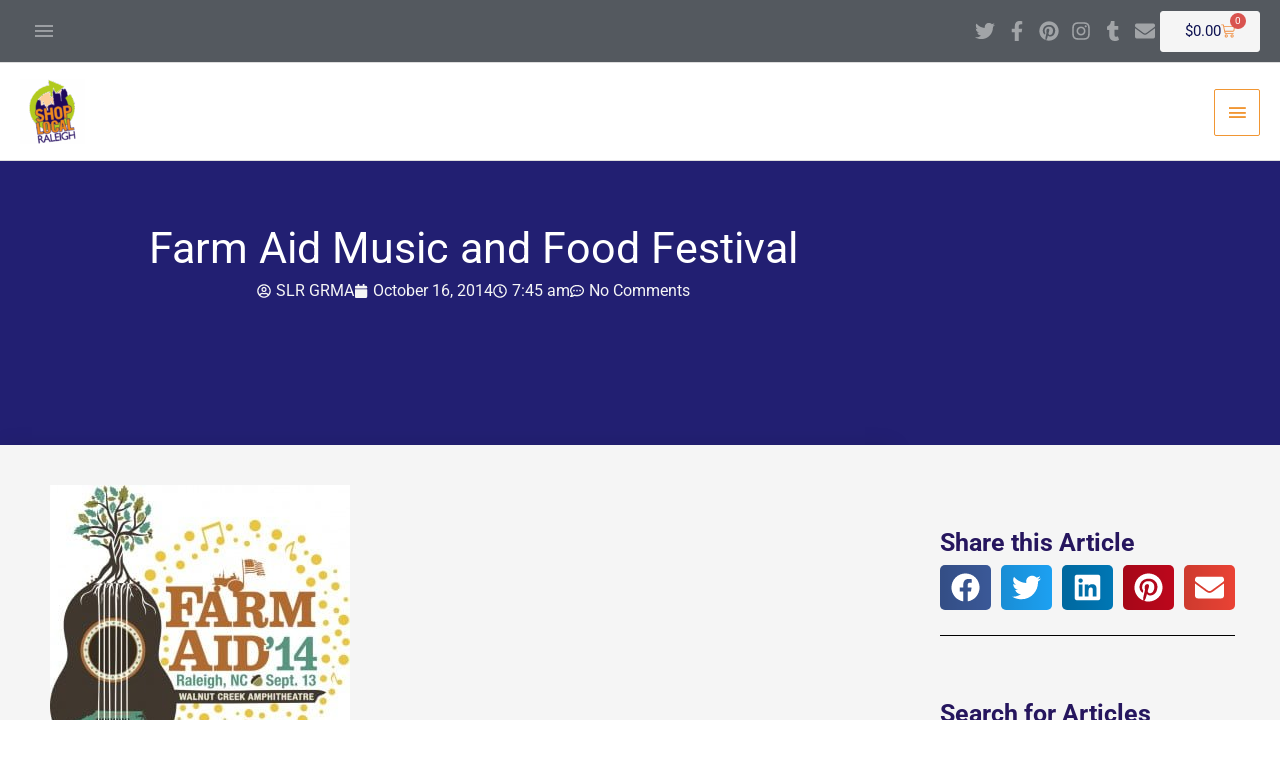

--- FILE ---
content_type: text/html; charset=UTF-8
request_url: https://shoplocalraleigh.org/article_type/farm-aid-music-and-food-festival/
body_size: 91199
content:
<!DOCTYPE html><html lang="en-US" prefix="og: https://ogp.me/ns#"><head><meta charset="UTF-8"><meta name="viewport" content="width=device-width, initial-scale=1"><link rel="profile" href="https://gmpg.org/xfn/11"><title>Farm Aid Music and Food Festival - Shop Local Raleigh</title><meta name="description" content="Willie Nelson, John Mellencamp, Neil Young, Dave Matthews and Jack White to headline Farm Aid 2014 at Walnut Creek Amphitheatre."/><meta name="robots" content="follow, index, max-snippet:-1, max-video-preview:-1, max-image-preview:large"/><link rel="canonical" href="https://shoplocalraleigh.org/article_type/farm-aid-music-and-food-festival/" /><meta property="og:locale" content="en_US" /><meta property="og:type" content="article" /><meta property="og:title" content="Farm Aid Music and Food Festival - Shop Local Raleigh" /><meta property="og:description" content="Willie Nelson, John Mellencamp, Neil Young, Dave Matthews and Jack White to headline Farm Aid 2014 at Walnut Creek Amphitheatre." /><meta property="og:url" content="https://shoplocalraleigh.org/article_type/farm-aid-music-and-food-festival/" /><meta property="og:site_name" content="Shop Local Raleigh" /><meta property="og:updated_time" content="2014-11-13T07:20:36-05:00" /><meta property="og:image" content="https://shoplocalraleigh.org/wp-content/uploads/2014/10/2014FA_logo_with_venue-copy-300x270.jpg" /><meta property="og:image:secure_url" content="https://shoplocalraleigh.org/wp-content/uploads/2014/10/2014FA_logo_with_venue-copy-300x270.jpg" /><meta property="og:image:alt" content="Farm Aid Music and Food Festival" /><meta property="article:published_time" content="2014-10-16T07:45:17-04:00" /><meta property="article:modified_time" content="2014-11-13T07:20:36-05:00" /><meta name="twitter:card" content="summary_large_image" /><meta name="twitter:title" content="Farm Aid Music and Food Festival - Shop Local Raleigh" /><meta name="twitter:description" content="Willie Nelson, John Mellencamp, Neil Young, Dave Matthews and Jack White to headline Farm Aid 2014 at Walnut Creek Amphitheatre." /><meta name="twitter:image" content="https://shoplocalraleigh.org/wp-content/uploads/2014/10/2014FA_logo_with_venue-copy-300x270.jpg" /> <script type="application/ld+json" class="rank-math-schema">{"@context":"https://schema.org","@graph":[{"@type":"Organization","@id":"https://shoplocalraleigh.org/#organization","name":"Shop Local Raleigh","url":"https://shoplocalraleigh.org","logo":{"@type":"ImageObject","@id":"https://shoplocalraleigh.org/#logo","url":"https://shoplocalraleigh.org/wp-content/uploads/2019/11/cropped-SLR-High-Res-color300.png","contentUrl":"https://shoplocalraleigh.org/wp-content/uploads/2019/11/cropped-SLR-High-Res-color300.png","caption":"Shop Local Raleigh","inLanguage":"en-US","width":"300","height":"298"}},{"@type":"WebSite","@id":"https://shoplocalraleigh.org/#website","url":"https://shoplocalraleigh.org","name":"Shop Local Raleigh","alternateName":"SLR","publisher":{"@id":"https://shoplocalraleigh.org/#organization"},"inLanguage":"en-US"},{"@type":"ImageObject","@id":"https://shoplocalraleigh.org/wp-content/uploads/2014/10/2014FA_logo_with_venue-copy-300x270.jpg","url":"https://shoplocalraleigh.org/wp-content/uploads/2014/10/2014FA_logo_with_venue-copy-300x270.jpg","width":"200","height":"200","inLanguage":"en-US"},{"@type":"BreadcrumbList","@id":"https://shoplocalraleigh.org/article_type/farm-aid-music-and-food-festival/#breadcrumb","itemListElement":[{"@type":"ListItem","position":"1","item":{"@id":"https://shoplocalraleigh.org","name":"Home"}},{"@type":"ListItem","position":"2","item":{"@id":"https://shoplocalraleigh.org/article_type/farm-aid-music-and-food-festival/","name":"Farm Aid Music and Food Festival"}}]},{"@type":"WebPage","@id":"https://shoplocalraleigh.org/article_type/farm-aid-music-and-food-festival/#webpage","url":"https://shoplocalraleigh.org/article_type/farm-aid-music-and-food-festival/","name":"Farm Aid Music and Food Festival - Shop Local Raleigh","datePublished":"2014-10-16T07:45:17-04:00","dateModified":"2014-11-13T07:20:36-05:00","isPartOf":{"@id":"https://shoplocalraleigh.org/#website"},"primaryImageOfPage":{"@id":"https://shoplocalraleigh.org/wp-content/uploads/2014/10/2014FA_logo_with_venue-copy-300x270.jpg"},"inLanguage":"en-US","breadcrumb":{"@id":"https://shoplocalraleigh.org/article_type/farm-aid-music-and-food-festival/#breadcrumb"}},{"@type":"Person","@id":"https://shoplocalraleigh.org/profile/slrgrma/","name":"SLR GRMA","url":"https://shoplocalraleigh.org/profile/slrgrma/","image":{"@type":"ImageObject","@id":"https://secure.gravatar.com/avatar/53e4e2edafb04df152f40cc02e6e14910c2cf2def7dfbba2a36d2693bd5e0e7b?s=96&amp;r=g&amp;d=https://shoplocalraleigh.org/wp-content/plugins/userswp/assets/images/no_profile.png","url":"https://secure.gravatar.com/avatar/53e4e2edafb04df152f40cc02e6e14910c2cf2def7dfbba2a36d2693bd5e0e7b?s=96&amp;r=g&amp;d=https://shoplocalraleigh.org/wp-content/plugins/userswp/assets/images/no_profile.png","caption":"SLR GRMA","inLanguage":"en-US"},"worksFor":{"@id":"https://shoplocalraleigh.org/#organization"}},{"@type":"Article","headline":"Farm Aid Music and Food Festival - Shop Local Raleigh","datePublished":"2014-10-16T07:45:17-04:00","dateModified":"2014-11-13T07:20:36-05:00","author":{"@id":"https://shoplocalraleigh.org/profile/slrgrma/","name":"SLR GRMA"},"publisher":{"@id":"https://shoplocalraleigh.org/#organization"},"description":"Willie Nelson, John Mellencamp, Neil Young, Dave Matthews and Jack White to headline Farm Aid 2014 at Walnut Creek Amphitheatre.","name":"Farm Aid Music and Food Festival - Shop Local Raleigh","@id":"https://shoplocalraleigh.org/article_type/farm-aid-music-and-food-festival/#richSnippet","isPartOf":{"@id":"https://shoplocalraleigh.org/article_type/farm-aid-music-and-food-festival/#webpage"},"image":{"@id":"https://shoplocalraleigh.org/wp-content/uploads/2014/10/2014FA_logo_with_venue-copy-300x270.jpg"},"inLanguage":"en-US","mainEntityOfPage":{"@id":"https://shoplocalraleigh.org/article_type/farm-aid-music-and-food-festival/#webpage"}}]}</script> <link rel='dns-prefetch' href='//www.recaptcha.net' /><link rel='dns-prefetch' href='//js.stripe.com' /><link rel='dns-prefetch' href='//fonts.googleapis.com' /><link rel='dns-prefetch' href='//use.fontawesome.com' /><link rel="alternate" type="application/rss+xml" title="Shop Local Raleigh &raquo; Feed" href="https://shoplocalraleigh.org/feed/" /><link rel="alternate" type="application/rss+xml" title="Shop Local Raleigh &raquo; Comments Feed" href="https://shoplocalraleigh.org/comments/feed/" /><link rel="alternate" type="application/rss+xml" title="Shop Local Raleigh &raquo; Farm Aid Music and Food Festival Comments Feed" href="https://shoplocalraleigh.org/article_type/farm-aid-music-and-food-festival/feed/" /><link rel="alternate" title="oEmbed (JSON)" type="application/json+oembed" href="https://shoplocalraleigh.org/wp-json/oembed/1.0/embed?url=https%3A%2F%2Fshoplocalraleigh.org%2Farticle_type%2Ffarm-aid-music-and-food-festival%2F" /><link rel="alternate" title="oEmbed (XML)" type="text/xml+oembed" href="https://shoplocalraleigh.org/wp-json/oembed/1.0/embed?url=https%3A%2F%2Fshoplocalraleigh.org%2Farticle_type%2Ffarm-aid-music-and-food-festival%2F&#038;format=xml" /> <script>function cpLoadCSS(e,t,n){"use strict";var i=window.document.createElement("link"),o=t||window.document.getElementsByTagName("script")[0];return i.rel="stylesheet",i.href=e,i.media="only x",o.parentNode.insertBefore(i,o),setTimeout(function(){i.media=n||"all"}),i}</script><style>.cp-popup-container .cpro-overlay,.cp-popup-container .cp-popup-wrapper{opacity:0;visibility:hidden;display:none}</style><style id='wp-img-auto-sizes-contain-inline-css'>img:is([sizes=auto i],[sizes^="auto," i]){contain-intrinsic-size:3000px 1500px}
/*# sourceURL=wp-img-auto-sizes-contain-inline-css */</style><link rel='stylesheet' id='astra-theme-css-css' href='https://shoplocalraleigh.org/wp-content/themes/astra/assets/css/minified/style.min.css?ver=4.12.0' media='all' /><style id='astra-theme-css-inline-css'>.ast-no-sidebar .entry-content .alignfull {margin-left: calc( -50vw + 50%);margin-right: calc( -50vw + 50%);max-width: 100vw;width: 100vw;}.ast-no-sidebar .entry-content .alignwide {margin-left: calc(-41vw + 50%);margin-right: calc(-41vw + 50%);max-width: unset;width: unset;}.ast-no-sidebar .entry-content .alignfull .alignfull,.ast-no-sidebar .entry-content .alignfull .alignwide,.ast-no-sidebar .entry-content .alignwide .alignfull,.ast-no-sidebar .entry-content .alignwide .alignwide,.ast-no-sidebar .entry-content .wp-block-column .alignfull,.ast-no-sidebar .entry-content .wp-block-column .alignwide{width: 100%;margin-left: auto;margin-right: auto;}.wp-block-gallery,.blocks-gallery-grid {margin: 0;}.wp-block-separator {max-width: 100px;}.wp-block-separator.is-style-wide,.wp-block-separator.is-style-dots {max-width: none;}.entry-content .has-2-columns .wp-block-column:first-child {padding-right: 10px;}.entry-content .has-2-columns .wp-block-column:last-child {padding-left: 10px;}@media (max-width: 782px) {.entry-content .wp-block-columns .wp-block-column {flex-basis: 100%;}.entry-content .has-2-columns .wp-block-column:first-child {padding-right: 0;}.entry-content .has-2-columns .wp-block-column:last-child {padding-left: 0;}}body .entry-content .wp-block-latest-posts {margin-left: 0;}body .entry-content .wp-block-latest-posts li {list-style: none;}.ast-no-sidebar .ast-container .entry-content .wp-block-latest-posts {margin-left: 0;}.ast-header-break-point .entry-content .alignwide {margin-left: auto;margin-right: auto;}.entry-content .blocks-gallery-item img {margin-bottom: auto;}.wp-block-pullquote {border-top: 4px solid #555d66;border-bottom: 4px solid #555d66;color: #40464d;}:root{--ast-post-nav-space:0;--ast-container-default-xlg-padding:6.67em;--ast-container-default-lg-padding:5.67em;--ast-container-default-slg-padding:4.34em;--ast-container-default-md-padding:3.34em;--ast-container-default-sm-padding:6.67em;--ast-container-default-xs-padding:2.4em;--ast-container-default-xxs-padding:1.4em;--ast-code-block-background:#EEEEEE;--ast-comment-inputs-background:#FAFAFA;--ast-normal-container-width:1310px;--ast-narrow-container-width:750px;--ast-blog-title-font-weight:normal;--ast-blog-meta-weight:inherit;--ast-global-color-primary:var(--ast-global-color-5);--ast-global-color-secondary:var(--ast-global-color-4);--ast-global-color-alternate-background:var(--ast-global-color-7);--ast-global-color-subtle-background:var(--ast-global-color-6);--ast-bg-style-guide:var( --ast-global-color-secondary,--ast-global-color-5 );--ast-shadow-style-guide:0px 0px 4px 0 #00000057;--ast-global-dark-bg-style:#fff;--ast-global-dark-lfs:#fbfbfb;--ast-widget-bg-color:#fafafa;--ast-wc-container-head-bg-color:#fbfbfb;--ast-title-layout-bg:#eeeeee;--ast-search-border-color:#e7e7e7;--ast-lifter-hover-bg:#e6e6e6;--ast-gallery-block-color:#000;--srfm-color-input-label:var(--ast-global-color-2);}html{font-size:93.75%;}a,.page-title{color:#0d1151;}a:hover,a:focus{color:#c1d72e;}body,button,input,select,textarea,.ast-button,.ast-custom-button{font-family:-apple-system,BlinkMacSystemFont,Segoe UI,Roboto,Oxygen-Sans,Ubuntu,Cantarell,Helvetica Neue,sans-serif;font-weight:inherit;font-size:15px;font-size:1rem;}blockquote{color:#000000;}h1,h2,h3,h4,h5,h6,.entry-content :where(h1,h2,h3,h4,h5,h6),.site-title,.site-title a{font-family:'Comfortaa',display;font-weight:400;}.site-title{font-size:35px;font-size:2.3333333333333rem;display:none;}header .custom-logo-link img{max-width:65px;width:65px;}.astra-logo-svg{width:65px;}.site-header .site-description{font-size:15px;font-size:1rem;display:none;}.entry-title{font-size:40px;font-size:2.6666666666667rem;}.archive .ast-article-post .ast-article-inner,.blog .ast-article-post .ast-article-inner,.archive .ast-article-post .ast-article-inner:hover,.blog .ast-article-post .ast-article-inner:hover{overflow:hidden;}h1,.entry-content :where(h1){font-size:40px;font-size:2.6666666666667rem;font-weight:600;font-family:'Comfortaa',display;line-height:1.4em;}h2,.entry-content :where(h2){font-size:25px;font-size:1.6666666666667rem;font-weight:500;font-family:'Comfortaa',display;line-height:1.3em;}h3,.entry-content :where(h3){font-size:20px;font-size:1.3333333333333rem;font-weight:400;font-family:'Comfortaa',display;line-height:1.3em;}h4,.entry-content :where(h4){font-size:20px;font-size:1.3333333333333rem;line-height:1.2em;font-weight:400;font-family:'Comfortaa',display;}h5,.entry-content :where(h5){font-size:18px;font-size:1.2rem;line-height:1.2em;font-weight:400;font-family:'Comfortaa',display;}h6,.entry-content :where(h6){font-size:15px;font-size:1rem;line-height:1.25em;font-weight:400;font-family:'Comfortaa',display;}::selection{background-color:#f19633;color:#000000;}body,h1,h2,h3,h4,h5,h6,.entry-title a,.entry-content :where(h1,h2,h3,h4,h5,h6){color:#3a3a3a;}.tagcloud a:hover,.tagcloud a:focus,.tagcloud a.current-item{color:#ffffff;border-color:#0d1151;background-color:#0d1151;}input:focus,input[type="text"]:focus,input[type="email"]:focus,input[type="url"]:focus,input[type="password"]:focus,input[type="reset"]:focus,input[type="search"]:focus,textarea:focus{border-color:#0d1151;}input[type="radio"]:checked,input[type=reset],input[type="checkbox"]:checked,input[type="checkbox"]:hover:checked,input[type="checkbox"]:focus:checked,input[type=range]::-webkit-slider-thumb{border-color:#0d1151;background-color:#0d1151;box-shadow:none;}.site-footer a:hover + .post-count,.site-footer a:focus + .post-count{background:#0d1151;border-color:#0d1151;}.single .nav-links .nav-previous,.single .nav-links .nav-next{color:#0d1151;}.entry-meta,.entry-meta *{line-height:1.45;color:#0d1151;}.entry-meta a:not(.ast-button):hover,.entry-meta a:not(.ast-button):hover *,.entry-meta a:not(.ast-button):focus,.entry-meta a:not(.ast-button):focus *,.page-links > .page-link,.page-links .page-link:hover,.post-navigation a:hover{color:#c1d72e;}#cat option,.secondary .calendar_wrap thead a,.secondary .calendar_wrap thead a:visited{color:#0d1151;}.secondary .calendar_wrap #today,.ast-progress-val span{background:#0d1151;}.secondary a:hover + .post-count,.secondary a:focus + .post-count{background:#0d1151;border-color:#0d1151;}.calendar_wrap #today > a{color:#ffffff;}.page-links .page-link,.single .post-navigation a{color:#0d1151;}.ast-search-menu-icon .search-form button.search-submit{padding:0 4px;}.ast-search-menu-icon form.search-form{padding-right:0;}.ast-header-search .ast-search-menu-icon.ast-dropdown-active .search-form,.ast-header-search .ast-search-menu-icon.ast-dropdown-active .search-field:focus{transition:all 0.2s;}.search-form input.search-field:focus{outline:none;}.widget-title,.widget .wp-block-heading{font-size:21px;font-size:1.4rem;color:#3a3a3a;}.single .ast-author-details .author-title{color:#c1d72e;}#secondary,#secondary button,#secondary input,#secondary select,#secondary textarea{font-size:15px;font-size:1rem;}.ast-search-menu-icon.slide-search a:focus-visible:focus-visible,.astra-search-icon:focus-visible,#close:focus-visible,a:focus-visible,.ast-menu-toggle:focus-visible,.site .skip-link:focus-visible,.wp-block-loginout input:focus-visible,.wp-block-search.wp-block-search__button-inside .wp-block-search__inside-wrapper,.ast-header-navigation-arrow:focus-visible,.woocommerce .wc-proceed-to-checkout > .checkout-button:focus-visible,.woocommerce .woocommerce-MyAccount-navigation ul li a:focus-visible,.ast-orders-table__row .ast-orders-table__cell:focus-visible,.woocommerce .woocommerce-order-details .order-again > .button:focus-visible,.woocommerce .woocommerce-message a.button.wc-forward:focus-visible,.woocommerce #minus_qty:focus-visible,.woocommerce #plus_qty:focus-visible,a#ast-apply-coupon:focus-visible,.woocommerce .woocommerce-info a:focus-visible,.woocommerce .astra-shop-summary-wrap a:focus-visible,.woocommerce a.wc-forward:focus-visible,#ast-apply-coupon:focus-visible,.woocommerce-js .woocommerce-mini-cart-item a.remove:focus-visible,#close:focus-visible,.button.search-submit:focus-visible,#search_submit:focus,.normal-search:focus-visible,.ast-header-account-wrap:focus-visible,.woocommerce .ast-on-card-button.ast-quick-view-trigger:focus,.astra-cart-drawer-close:focus,.ast-single-variation:focus,.ast-woocommerce-product-gallery__image:focus,.ast-button:focus,.woocommerce-product-gallery--with-images [data-controls="prev"]:focus-visible,.woocommerce-product-gallery--with-images [data-controls="next"]:focus-visible,.ast-builder-button-wrap:has(.ast-custom-button-link:focus),.ast-builder-button-wrap .ast-custom-button-link:focus{outline-style:dotted;outline-color:inherit;outline-width:thin;}input:focus,input[type="text"]:focus,input[type="email"]:focus,input[type="url"]:focus,input[type="password"]:focus,input[type="reset"]:focus,input[type="search"]:focus,input[type="number"]:focus,textarea:focus,.wp-block-search__input:focus,[data-section="section-header-mobile-trigger"] .ast-button-wrap .ast-mobile-menu-trigger-minimal:focus,.ast-mobile-popup-drawer.active .menu-toggle-close:focus,.woocommerce-ordering select.orderby:focus,#ast-scroll-top:focus,#coupon_code:focus,.woocommerce-page #comment:focus,.woocommerce #reviews #respond input#submit:focus,.woocommerce a.add_to_cart_button:focus,.woocommerce .button.single_add_to_cart_button:focus,.woocommerce .woocommerce-cart-form button:focus,.woocommerce .woocommerce-cart-form__cart-item .quantity .qty:focus,.woocommerce .woocommerce-billing-fields .woocommerce-billing-fields__field-wrapper .woocommerce-input-wrapper > .input-text:focus,.woocommerce #order_comments:focus,.woocommerce #place_order:focus,.woocommerce .woocommerce-address-fields .woocommerce-address-fields__field-wrapper .woocommerce-input-wrapper > .input-text:focus,.woocommerce .woocommerce-MyAccount-content form button:focus,.woocommerce .woocommerce-MyAccount-content .woocommerce-EditAccountForm .woocommerce-form-row .woocommerce-Input.input-text:focus,.woocommerce .ast-woocommerce-container .woocommerce-pagination ul.page-numbers li a:focus,body #content .woocommerce form .form-row .select2-container--default .select2-selection--single:focus,#ast-coupon-code:focus,.woocommerce.woocommerce-js .quantity input[type=number]:focus,.woocommerce-js .woocommerce-mini-cart-item .quantity input[type=number]:focus,.woocommerce p#ast-coupon-trigger:focus{border-style:dotted;border-color:inherit;border-width:thin;}input{outline:none;}.woocommerce-js input[type=text]:focus,.woocommerce-js input[type=email]:focus,.woocommerce-js textarea:focus,input[type=number]:focus,.comments-area textarea#comment:focus,.comments-area textarea#comment:active,.comments-area .ast-comment-formwrap input[type="text"]:focus,.comments-area .ast-comment-formwrap input[type="text"]:active{outline-style:unset;outline-color:inherit;outline-width:thin;}.main-header-menu .menu-link,.ast-header-custom-item a{color:#3a3a3a;}.main-header-menu .menu-item:hover > .menu-link,.main-header-menu .menu-item:hover > .ast-menu-toggle,.main-header-menu .ast-masthead-custom-menu-items a:hover,.main-header-menu .menu-item.focus > .menu-link,.main-header-menu .menu-item.focus > .ast-menu-toggle,.main-header-menu .current-menu-item > .menu-link,.main-header-menu .current-menu-ancestor > .menu-link,.main-header-menu .current-menu-item > .ast-menu-toggle,.main-header-menu .current-menu-ancestor > .ast-menu-toggle{color:#0d1151;}.header-main-layout-3 .ast-main-header-bar-alignment{margin-right:auto;}.header-main-layout-2 .site-header-section-left .ast-site-identity{text-align:left;}.ast-logo-title-inline .site-logo-img{padding-right:1em;}.site-logo-img img{ transition:all 0.2s linear;}body .ast-oembed-container *{position:absolute;top:0;width:100%;height:100%;left:0;}body .wp-block-embed-pocket-casts .ast-oembed-container *{position:unset;}.ast-header-break-point .ast-mobile-menu-buttons-minimal.menu-toggle{background:transparent;color:#f19633;}.ast-header-break-point .ast-mobile-menu-buttons-outline.menu-toggle{background:transparent;border:1px solid #f19633;color:#f19633;}.ast-header-break-point .ast-mobile-menu-buttons-fill.menu-toggle{background:#f19633;color:#ffffff;}.ast-single-post-featured-section + article {margin-top: 2em;}.site-content .ast-single-post-featured-section img {width: 100%;overflow: hidden;object-fit: cover;}.site > .ast-single-related-posts-container {margin-top: 0;}@media (min-width: 769px) {.ast-desktop .ast-container--narrow {max-width: var(--ast-narrow-container-width);margin: 0 auto;}}.ast-page-builder-template .hentry {margin: 0;}.ast-page-builder-template .site-content > .ast-container {max-width: 100%;padding: 0;}.ast-page-builder-template .site .site-content #primary {padding: 0;margin: 0;}.ast-page-builder-template .no-results {text-align: center;margin: 4em auto;}.ast-page-builder-template .ast-pagination {padding: 2em;}.ast-page-builder-template .entry-header.ast-no-title.ast-no-thumbnail {margin-top: 0;}.ast-page-builder-template .entry-header.ast-header-without-markup {margin-top: 0;margin-bottom: 0;}.ast-page-builder-template .entry-header.ast-no-title.ast-no-meta {margin-bottom: 0;}.ast-page-builder-template.single .post-navigation {padding-bottom: 2em;}.ast-page-builder-template.single-post .site-content > .ast-container {max-width: 100%;}.ast-page-builder-template .entry-header {margin-top: 4em;margin-left: auto;margin-right: auto;padding-left: 20px;padding-right: 20px;}.single.ast-page-builder-template .entry-header {padding-left: 20px;padding-right: 20px;}.ast-page-builder-template .ast-archive-description {margin: 4em auto 0;padding-left: 20px;padding-right: 20px;}.ast-page-builder-template.ast-no-sidebar .entry-content .alignwide {margin-left: 0;margin-right: 0;}#secondary {margin: 4em 0 2.5em;word-break: break-word;line-height: 2;}#secondary li {margin-bottom: 0.25em;}#secondary li:last-child {margin-bottom: 0;}@media (max-width: 768px) {.js_active .ast-plain-container.ast-single-post #secondary {margin-top: 1.5em;}}.ast-separate-container.ast-two-container #secondary .widget {background-color: #fff;padding: 2em;margin-bottom: 2em;}@media (min-width: 993px) {.ast-left-sidebar #secondary {padding-right: 60px;}.ast-right-sidebar #secondary {padding-left: 60px;}}@media (max-width: 993px) {.ast-right-sidebar #secondary {padding-left: 30px;}.ast-left-sidebar #secondary {padding-right: 30px;}}.footer-adv .footer-adv-overlay{border-top-style:solid;border-top-color:#7a7a7a;}@media( max-width: 420px ) {.single .nav-links .nav-previous,.single .nav-links .nav-next {width: 100%;text-align: center;}}.wp-block-buttons.aligncenter{justify-content:center;}@media (max-width:782px){.entry-content .wp-block-columns .wp-block-column{margin-left:0px;}}.wp-block-image.aligncenter{margin-left:auto;margin-right:auto;}.wp-block-table.aligncenter{margin-left:auto;margin-right:auto;}.wp-block-buttons .wp-block-button.is-style-outline .wp-block-button__link.wp-element-button,.ast-outline-button,.wp-block-uagb-buttons-child .uagb-buttons-repeater.ast-outline-button{border-top-width:2px;border-right-width:2px;border-bottom-width:2px;border-left-width:2px;font-family:inherit;font-weight:inherit;line-height:1em;border-top-left-radius:2px;border-top-right-radius:2px;border-bottom-right-radius:2px;border-bottom-left-radius:2px;}.wp-block-button .wp-block-button__link.wp-element-button.is-style-outline:not(.has-background),.wp-block-button.is-style-outline>.wp-block-button__link.wp-element-button:not(.has-background),.ast-outline-button{background-color:transparent;}.entry-content[data-ast-blocks-layout] > figure{margin-bottom:1em;}.elementor-widget-container .elementor-loop-container .e-loop-item[data-elementor-type="loop-item"]{width:100%;}.review-rating{display:flex;align-items:center;order:2;}@media (max-width:768px){.ast-left-sidebar #content > .ast-container{display:flex;flex-direction:column-reverse;width:100%;}.ast-separate-container .ast-article-post,.ast-separate-container .ast-article-single{padding:1.5em 2.14em;}.ast-author-box img.avatar{margin:20px 0 0 0;}}@media (max-width:768px){#secondary.secondary{padding-top:0;}.ast-separate-container.ast-right-sidebar #secondary{padding-left:1em;padding-right:1em;}.ast-separate-container.ast-two-container #secondary{padding-left:0;padding-right:0;}.ast-page-builder-template .entry-header #secondary,.ast-page-builder-template #secondary{margin-top:1.5em;}}@media (max-width:768px){.ast-right-sidebar #primary{padding-right:0;}.ast-page-builder-template.ast-left-sidebar #secondary,.ast-page-builder-template.ast-right-sidebar #secondary{padding-right:20px;padding-left:20px;}.ast-right-sidebar #secondary,.ast-left-sidebar #primary{padding-left:0;}.ast-left-sidebar #secondary{padding-right:0;}}@media (min-width:769px){.ast-separate-container.ast-right-sidebar #primary,.ast-separate-container.ast-left-sidebar #primary{border:0;}.search-no-results.ast-separate-container #primary{margin-bottom:4em;}}@media (min-width:769px){.ast-right-sidebar #primary{border-right:1px solid var(--ast-border-color);}.ast-left-sidebar #primary{border-left:1px solid var(--ast-border-color);}.ast-right-sidebar #secondary{border-left:1px solid var(--ast-border-color);margin-left:-1px;}.ast-left-sidebar #secondary{border-right:1px solid var(--ast-border-color);margin-right:-1px;}.ast-separate-container.ast-two-container.ast-right-sidebar #secondary{padding-left:30px;padding-right:0;}.ast-separate-container.ast-two-container.ast-left-sidebar #secondary{padding-right:30px;padding-left:0;}.ast-separate-container.ast-right-sidebar #secondary,.ast-separate-container.ast-left-sidebar #secondary{border:0;margin-left:auto;margin-right:auto;}.ast-separate-container.ast-two-container #secondary .widget:last-child{margin-bottom:0;}}.menu-toggle,button,.ast-button,.ast-custom-button,.button,input#submit,input[type="button"],input[type="submit"],input[type="reset"]{color:#ffffff;border-color:#f19633;background-color:#f19633;border-top-left-radius:2px;border-top-right-radius:2px;border-bottom-right-radius:2px;border-bottom-left-radius:2px;padding-top:10px;padding-right:40px;padding-bottom:10px;padding-left:40px;font-family:inherit;font-weight:inherit;}button:focus,.menu-toggle:hover,button:hover,.ast-button:hover,.ast-custom-button:hover .button:hover,.ast-custom-button:hover,input[type=reset]:hover,input[type=reset]:focus,input#submit:hover,input#submit:focus,input[type="button"]:hover,input[type="button"]:focus,input[type="submit"]:hover,input[type="submit"]:focus{color:#000000;background-color:#c1d72e;border-color:#c1d72e;}@media (max-width:768px){.ast-mobile-header-stack .main-header-bar .ast-search-menu-icon{display:inline-block;}.ast-header-break-point.ast-header-custom-item-outside .ast-mobile-header-stack .main-header-bar .ast-search-icon{margin:0;}.ast-comment-avatar-wrap img{max-width:2.5em;}.ast-comment-meta{padding:0 1.8888em 1.3333em;}.ast-separate-container .ast-comment-list li.depth-1{padding:1.5em 2.14em;}.ast-separate-container .comment-respond{padding:2em 2.14em;}}@media (min-width:544px){.ast-container{max-width:100%;}}@media (max-width:544px){.ast-separate-container .ast-article-post,.ast-separate-container .ast-article-single,.ast-separate-container .comments-title,.ast-separate-container .ast-archive-description{padding:1.5em 1em;}.ast-separate-container #content .ast-container{padding-left:0.54em;padding-right:0.54em;}.ast-separate-container .ast-comment-list .bypostauthor{padding:.5em;}.ast-search-menu-icon.ast-dropdown-active .search-field{width:170px;}.ast-separate-container #secondary{padding-top:0;}.ast-separate-container.ast-two-container #secondary .widget{margin-bottom:1.5em;padding-left:1em;padding-right:1em;}.site-branding img,.site-header .site-logo-img .custom-logo-link img{max-width:100%;}} #ast-mobile-header .ast-site-header-cart-li a{pointer-events:none;}@media (min-width:545px){.ast-page-builder-template .comments-area,.single.ast-page-builder-template .entry-header,.single.ast-page-builder-template .post-navigation,.single.ast-page-builder-template .ast-single-related-posts-container{max-width:1350px;margin-left:auto;margin-right:auto;}}body,.ast-separate-container{background-image:linear-gradient(to right,rgba(13,17,81,0.94),rgba(13,17,81,0.94)),url(https://shoplocalraleigh.org/wp-content/uploads/2019/11/ral-city.jpg);background-repeat:no-repeat;background-position:center center;background-size:cover;background-attachment:fixed;}.ast-no-sidebar.ast-separate-container .entry-content .alignfull {margin-left: -6.67em;margin-right: -6.67em;width: auto;}@media (max-width: 1200px) {.ast-no-sidebar.ast-separate-container .entry-content .alignfull {margin-left: -2.4em;margin-right: -2.4em;}}@media (max-width: 768px) {.ast-no-sidebar.ast-separate-container .entry-content .alignfull {margin-left: -2.14em;margin-right: -2.14em;}}@media (max-width: 544px) {.ast-no-sidebar.ast-separate-container .entry-content .alignfull {margin-left: -1em;margin-right: -1em;}}.ast-no-sidebar.ast-separate-container .entry-content .alignwide {margin-left: -20px;margin-right: -20px;}.ast-no-sidebar.ast-separate-container .entry-content .wp-block-column .alignfull,.ast-no-sidebar.ast-separate-container .entry-content .wp-block-column .alignwide {margin-left: auto;margin-right: auto;width: 100%;}@media (max-width:768px){.site-title{display:none;}.site-header .site-description{display:none;}h1,.entry-content :where(h1){font-size:30px;}h2,.entry-content :where(h2){font-size:25px;}h3,.entry-content :where(h3){font-size:20px;}}@media (max-width:544px){.site-title{display:none;}.site-header .site-description{display:none;}h1,.entry-content :where(h1){font-size:30px;}h2,.entry-content :where(h2){font-size:25px;}h3,.entry-content :where(h3){font-size:20px;}header .custom-logo-link img,.ast-header-break-point .site-branding img,.ast-header-break-point .custom-logo-link img{max-width:56px;width:56px;}.astra-logo-svg{width:56px;}.ast-header-break-point .site-logo-img .custom-mobile-logo-link img{max-width:56px;}}@media (max-width:768px){html{font-size:85.5%;}}@media (max-width:544px){html{font-size:85.5%;}}@media (min-width:769px){.ast-container{max-width:1350px;}}@font-face {font-family: "Astra";src: url(https://shoplocalraleigh.org/wp-content/themes/astra/assets/fonts/astra.woff) format("woff"),url(https://shoplocalraleigh.org/wp-content/themes/astra/assets/fonts/astra.ttf) format("truetype"),url(https://shoplocalraleigh.org/wp-content/themes/astra/assets/fonts/astra.svg#astra) format("svg");font-weight: normal;font-style: normal;font-display: fallback;}@media (max-width:1359px) {.main-header-bar .main-header-bar-navigation{display:none;}}.ast-desktop .main-header-menu.submenu-with-border .sub-menu,.ast-desktop .main-header-menu.submenu-with-border .astra-full-megamenu-wrapper{border-color:#f19633;}.ast-desktop .main-header-menu.submenu-with-border .sub-menu{border-style:solid;}.ast-desktop .main-header-menu.submenu-with-border .sub-menu .sub-menu{top:-0px;}.ast-desktop .main-header-menu.submenu-with-border .sub-menu .menu-link,.ast-desktop .main-header-menu.submenu-with-border .children .menu-link{border-bottom-width:0px;border-style:solid;border-color:#eaeaea;}@media (min-width:769px){.main-header-menu .sub-menu .menu-item.ast-left-align-sub-menu:hover > .sub-menu,.main-header-menu .sub-menu .menu-item.ast-left-align-sub-menu.focus > .sub-menu{margin-left:-0px;}}.site .comments-area{padding-bottom:3em;}.ast-header-break-point.ast-header-custom-item-inside .main-header-bar .main-header-bar-navigation .ast-search-icon {display: block;}.ast-header-break-point.ast-header-custom-item-inside .main-header-bar .ast-search-menu-icon .search-form {padding: 0;display: block;overflow: hidden;}.ast-header-break-point .ast-header-custom-item .widget:last-child {margin-bottom: 1em;}.ast-header-custom-item .widget {margin: 0.5em;display: inline-block;vertical-align: middle;}.ast-header-custom-item .widget p {margin-bottom: 0;}.ast-header-custom-item .widget li {width: auto;}.ast-header-custom-item-inside .button-custom-menu-item .menu-link {display: none;}.ast-header-custom-item-inside.ast-header-break-point .button-custom-menu-item .ast-custom-button-link {display: none;}.ast-header-custom-item-inside.ast-header-break-point .button-custom-menu-item .menu-link {display: block;}.ast-header-break-point.ast-header-custom-item-outside .main-header-bar .ast-search-icon {margin-right: 1em;}.ast-header-break-point.ast-header-custom-item-inside .main-header-bar .ast-search-menu-icon .search-field,.ast-header-break-point.ast-header-custom-item-inside .main-header-bar .ast-search-menu-icon.ast-inline-search .search-field {width: 100%;padding-right: 5.5em;}.ast-header-break-point.ast-header-custom-item-inside .main-header-bar .ast-search-menu-icon .search-submit {display: block;position: absolute;height: 100%;top: 0;right: 0;padding: 0 1em;border-radius: 0;}.ast-header-break-point .ast-header-custom-item .ast-masthead-custom-menu-items {padding-left: 20px;padding-right: 20px;margin-bottom: 1em;margin-top: 1em;}.ast-header-custom-item-inside.ast-header-break-point .button-custom-menu-item {padding-left: 0;padding-right: 0;margin-top: 0;margin-bottom: 0;}.astra-icon-down_arrow::after {content: "\e900";font-family: Astra;}.astra-icon-close::after {content: "\e5cd";font-family: Astra;}.astra-icon-drag_handle::after {content: "\e25d";font-family: Astra;}.astra-icon-format_align_justify::after {content: "\e235";font-family: Astra;}.astra-icon-menu::after {content: "\e5d2";font-family: Astra;}.astra-icon-reorder::after {content: "\e8fe";font-family: Astra;}.astra-icon-search::after {content: "\e8b6";font-family: Astra;}.astra-icon-zoom_in::after {content: "\e56b";font-family: Astra;}.astra-icon-check-circle::after {content: "\e901";font-family: Astra;}.astra-icon-shopping-cart::after {content: "\f07a";font-family: Astra;}.astra-icon-shopping-bag::after {content: "\f290";font-family: Astra;}.astra-icon-shopping-basket::after {content: "\f291";font-family: Astra;}.astra-icon-circle-o::after {content: "\e903";font-family: Astra;}.astra-icon-certificate::after {content: "\e902";font-family: Astra;}blockquote {padding: 1.2em;}:root .has-ast-global-color-0-color{color:var(--ast-global-color-0);}:root .has-ast-global-color-0-background-color{background-color:var(--ast-global-color-0);}:root .wp-block-button .has-ast-global-color-0-color{color:var(--ast-global-color-0);}:root .wp-block-button .has-ast-global-color-0-background-color{background-color:var(--ast-global-color-0);}:root .has-ast-global-color-1-color{color:var(--ast-global-color-1);}:root .has-ast-global-color-1-background-color{background-color:var(--ast-global-color-1);}:root .wp-block-button .has-ast-global-color-1-color{color:var(--ast-global-color-1);}:root .wp-block-button .has-ast-global-color-1-background-color{background-color:var(--ast-global-color-1);}:root .has-ast-global-color-2-color{color:var(--ast-global-color-2);}:root .has-ast-global-color-2-background-color{background-color:var(--ast-global-color-2);}:root .wp-block-button .has-ast-global-color-2-color{color:var(--ast-global-color-2);}:root .wp-block-button .has-ast-global-color-2-background-color{background-color:var(--ast-global-color-2);}:root .has-ast-global-color-3-color{color:var(--ast-global-color-3);}:root .has-ast-global-color-3-background-color{background-color:var(--ast-global-color-3);}:root .wp-block-button .has-ast-global-color-3-color{color:var(--ast-global-color-3);}:root .wp-block-button .has-ast-global-color-3-background-color{background-color:var(--ast-global-color-3);}:root .has-ast-global-color-4-color{color:var(--ast-global-color-4);}:root .has-ast-global-color-4-background-color{background-color:var(--ast-global-color-4);}:root .wp-block-button .has-ast-global-color-4-color{color:var(--ast-global-color-4);}:root .wp-block-button .has-ast-global-color-4-background-color{background-color:var(--ast-global-color-4);}:root .has-ast-global-color-5-color{color:var(--ast-global-color-5);}:root .has-ast-global-color-5-background-color{background-color:var(--ast-global-color-5);}:root .wp-block-button .has-ast-global-color-5-color{color:var(--ast-global-color-5);}:root .wp-block-button .has-ast-global-color-5-background-color{background-color:var(--ast-global-color-5);}:root .has-ast-global-color-6-color{color:var(--ast-global-color-6);}:root .has-ast-global-color-6-background-color{background-color:var(--ast-global-color-6);}:root .wp-block-button .has-ast-global-color-6-color{color:var(--ast-global-color-6);}:root .wp-block-button .has-ast-global-color-6-background-color{background-color:var(--ast-global-color-6);}:root .has-ast-global-color-7-color{color:var(--ast-global-color-7);}:root .has-ast-global-color-7-background-color{background-color:var(--ast-global-color-7);}:root .wp-block-button .has-ast-global-color-7-color{color:var(--ast-global-color-7);}:root .wp-block-button .has-ast-global-color-7-background-color{background-color:var(--ast-global-color-7);}:root .has-ast-global-color-8-color{color:var(--ast-global-color-8);}:root .has-ast-global-color-8-background-color{background-color:var(--ast-global-color-8);}:root .wp-block-button .has-ast-global-color-8-color{color:var(--ast-global-color-8);}:root .wp-block-button .has-ast-global-color-8-background-color{background-color:var(--ast-global-color-8);}:root{--ast-global-color-0:#0170B9;--ast-global-color-1:#3a3a3a;--ast-global-color-2:#3a3a3a;--ast-global-color-3:#4B4F58;--ast-global-color-4:#F5F5F5;--ast-global-color-5:#FFFFFF;--ast-global-color-6:#E5E5E5;--ast-global-color-7:#424242;--ast-global-color-8:#000000;}:root {--ast-border-color : #dddddd;}#masthead .ast-container,.ast-header-breadcrumb .ast-container{max-width:100%;padding-left:35px;padding-right:35px;}@media (max-width:1359px){#masthead .ast-container,.ast-header-breadcrumb .ast-container{padding-left:20px;padding-right:20px;}}.ast-header-break-point.ast-header-custom-item-inside .main-header-bar .main-header-bar-navigation .ast-search-icon {display: block;}.ast-header-break-point.ast-header-custom-item-inside .main-header-bar .ast-search-menu-icon .search-form {padding: 0;display: block;overflow: hidden;}.ast-header-break-point .ast-header-custom-item .widget:last-child {margin-bottom: 1em;}.ast-header-custom-item .widget {margin: 0.5em;display: inline-block;vertical-align: middle;}.ast-header-custom-item .widget p {margin-bottom: 0;}.ast-header-custom-item .widget li {width: auto;}.ast-header-custom-item-inside .button-custom-menu-item .menu-link {display: none;}.ast-header-custom-item-inside.ast-header-break-point .button-custom-menu-item .ast-custom-button-link {display: none;}.ast-header-custom-item-inside.ast-header-break-point .button-custom-menu-item .menu-link {display: block;}.ast-header-break-point.ast-header-custom-item-outside .main-header-bar .ast-search-icon {margin-right: 1em;}.ast-header-break-point.ast-header-custom-item-inside .main-header-bar .ast-search-menu-icon .search-field,.ast-header-break-point.ast-header-custom-item-inside .main-header-bar .ast-search-menu-icon.ast-inline-search .search-field {width: 100%;padding-right: 5.5em;}.ast-header-break-point.ast-header-custom-item-inside .main-header-bar .ast-search-menu-icon .search-submit {display: block;position: absolute;height: 100%;top: 0;right: 0;padding: 0 1em;border-radius: 0;}.ast-header-break-point .ast-header-custom-item .ast-masthead-custom-menu-items {padding-left: 20px;padding-right: 20px;margin-bottom: 1em;margin-top: 1em;}.ast-header-custom-item-inside.ast-header-break-point .button-custom-menu-item {padding-left: 0;padding-right: 0;margin-top: 0;margin-bottom: 0;}.astra-icon-down_arrow::after {content: "\e900";font-family: Astra;}.astra-icon-close::after {content: "\e5cd";font-family: Astra;}.astra-icon-drag_handle::after {content: "\e25d";font-family: Astra;}.astra-icon-format_align_justify::after {content: "\e235";font-family: Astra;}.astra-icon-menu::after {content: "\e5d2";font-family: Astra;}.astra-icon-reorder::after {content: "\e8fe";font-family: Astra;}.astra-icon-search::after {content: "\e8b6";font-family: Astra;}.astra-icon-zoom_in::after {content: "\e56b";font-family: Astra;}.astra-icon-check-circle::after {content: "\e901";font-family: Astra;}.astra-icon-shopping-cart::after {content: "\f07a";font-family: Astra;}.astra-icon-shopping-bag::after {content: "\f290";font-family: Astra;}.astra-icon-shopping-basket::after {content: "\f291";font-family: Astra;}.astra-icon-circle-o::after {content: "\e903";font-family: Astra;}.astra-icon-certificate::after {content: "\e902";font-family: Astra;}blockquote {padding: 1.2em;}:root .has-ast-global-color-0-color{color:var(--ast-global-color-0);}:root .has-ast-global-color-0-background-color{background-color:var(--ast-global-color-0);}:root .wp-block-button .has-ast-global-color-0-color{color:var(--ast-global-color-0);}:root .wp-block-button .has-ast-global-color-0-background-color{background-color:var(--ast-global-color-0);}:root .has-ast-global-color-1-color{color:var(--ast-global-color-1);}:root .has-ast-global-color-1-background-color{background-color:var(--ast-global-color-1);}:root .wp-block-button .has-ast-global-color-1-color{color:var(--ast-global-color-1);}:root .wp-block-button .has-ast-global-color-1-background-color{background-color:var(--ast-global-color-1);}:root .has-ast-global-color-2-color{color:var(--ast-global-color-2);}:root .has-ast-global-color-2-background-color{background-color:var(--ast-global-color-2);}:root .wp-block-button .has-ast-global-color-2-color{color:var(--ast-global-color-2);}:root .wp-block-button .has-ast-global-color-2-background-color{background-color:var(--ast-global-color-2);}:root .has-ast-global-color-3-color{color:var(--ast-global-color-3);}:root .has-ast-global-color-3-background-color{background-color:var(--ast-global-color-3);}:root .wp-block-button .has-ast-global-color-3-color{color:var(--ast-global-color-3);}:root .wp-block-button .has-ast-global-color-3-background-color{background-color:var(--ast-global-color-3);}:root .has-ast-global-color-4-color{color:var(--ast-global-color-4);}:root .has-ast-global-color-4-background-color{background-color:var(--ast-global-color-4);}:root .wp-block-button .has-ast-global-color-4-color{color:var(--ast-global-color-4);}:root .wp-block-button .has-ast-global-color-4-background-color{background-color:var(--ast-global-color-4);}:root .has-ast-global-color-5-color{color:var(--ast-global-color-5);}:root .has-ast-global-color-5-background-color{background-color:var(--ast-global-color-5);}:root .wp-block-button .has-ast-global-color-5-color{color:var(--ast-global-color-5);}:root .wp-block-button .has-ast-global-color-5-background-color{background-color:var(--ast-global-color-5);}:root .has-ast-global-color-6-color{color:var(--ast-global-color-6);}:root .has-ast-global-color-6-background-color{background-color:var(--ast-global-color-6);}:root .wp-block-button .has-ast-global-color-6-color{color:var(--ast-global-color-6);}:root .wp-block-button .has-ast-global-color-6-background-color{background-color:var(--ast-global-color-6);}:root .has-ast-global-color-7-color{color:var(--ast-global-color-7);}:root .has-ast-global-color-7-background-color{background-color:var(--ast-global-color-7);}:root .wp-block-button .has-ast-global-color-7-color{color:var(--ast-global-color-7);}:root .wp-block-button .has-ast-global-color-7-background-color{background-color:var(--ast-global-color-7);}:root .has-ast-global-color-8-color{color:var(--ast-global-color-8);}:root .has-ast-global-color-8-background-color{background-color:var(--ast-global-color-8);}:root .wp-block-button .has-ast-global-color-8-color{color:var(--ast-global-color-8);}:root .wp-block-button .has-ast-global-color-8-background-color{background-color:var(--ast-global-color-8);}:root{--ast-global-color-0:#0170B9;--ast-global-color-1:#3a3a3a;--ast-global-color-2:#3a3a3a;--ast-global-color-3:#4B4F58;--ast-global-color-4:#F5F5F5;--ast-global-color-5:#FFFFFF;--ast-global-color-6:#E5E5E5;--ast-global-color-7:#424242;--ast-global-color-8:#000000;}:root {--ast-border-color : #dddddd;}#masthead .ast-container,.ast-header-breadcrumb .ast-container{max-width:100%;padding-left:35px;padding-right:35px;}@media (max-width:1359px){#masthead .ast-container,.ast-header-breadcrumb .ast-container{padding-left:20px;padding-right:20px;}}.ast-single-entry-banner {-js-display: flex;display: flex;flex-direction: column;justify-content: center;text-align: center;position: relative;background: var(--ast-title-layout-bg);}.ast-single-entry-banner[data-banner-layout="layout-1"] {max-width: 1310px;background: inherit;padding: 20px 0;}.ast-single-entry-banner[data-banner-width-type="custom"] {margin: 0 auto;width: 100%;}.ast-single-entry-banner + .site-content .entry-header {margin-bottom: 0;}.site .ast-author-avatar {--ast-author-avatar-size: ;}a.ast-underline-text {text-decoration: underline;}.ast-container > .ast-terms-link {position: relative;display: block;}a.ast-button.ast-badge-tax {padding: 4px 8px;border-radius: 3px;font-size: inherit;}header.entry-header{text-align:left;}header.entry-header > *:not(:last-child){margin-bottom:10px;}@media (max-width:768px){header.entry-header{text-align:left;}}@media (max-width:544px){header.entry-header{text-align:left;}}.ast-archive-entry-banner {-js-display: flex;display: flex;flex-direction: column;justify-content: center;text-align: center;position: relative;background: var(--ast-title-layout-bg);}.ast-archive-entry-banner[data-banner-width-type="custom"] {margin: 0 auto;width: 100%;}.ast-archive-entry-banner[data-banner-layout="layout-1"] {background: inherit;padding: 20px 0;text-align: left;}body.archive .ast-archive-description{max-width:1310px;width:100%;text-align:left;padding-top:3em;padding-right:3em;padding-bottom:3em;padding-left:3em;}body.archive .ast-archive-description > *:not(:last-child){margin-bottom:10px;}@media (max-width:768px){body.archive .ast-archive-description{text-align:left;}}@media (max-width:544px){body.archive .ast-archive-description{text-align:left;}}.ast-breadcrumbs .trail-browse,.ast-breadcrumbs .trail-items,.ast-breadcrumbs .trail-items li{display:inline-block;margin:0;padding:0;border:none;background:inherit;text-indent:0;text-decoration:none;}.ast-breadcrumbs .trail-browse{font-size:inherit;font-style:inherit;font-weight:inherit;color:inherit;}.ast-breadcrumbs .trail-items{list-style:none;}.trail-items li::after{padding:0 0.3em;content:"\00bb";}.trail-items li:last-of-type::after{display:none;}h1,h2,h3,h4,h5,h6,.entry-content :where(h1,h2,h3,h4,h5,h6){color:var(--ast-global-color-2);}.elementor-posts-container [CLASS*="ast-width-"]{width:100%;}.elementor-template-full-width .ast-container{display:block;}.elementor-screen-only,.screen-reader-text,.screen-reader-text span,.ui-helper-hidden-accessible{top:0 !important;}@media (max-width:544px){.elementor-element .elementor-wc-products .woocommerce[class*="columns-"] ul.products li.product{width:auto;margin:0;}.elementor-element .woocommerce .woocommerce-result-count{float:none;}}.ast-header-break-point .main-header-bar{border-bottom-width:1px;}@media (min-width:769px){.main-header-bar{border-bottom-width:1px;}}@media (min-width:769px){#primary{width:77%;}#secondary{width:23%;}}.main-header-menu .menu-item,#astra-footer-menu .menu-item,.main-header-bar .ast-masthead-custom-menu-items{-js-display:flex;display:flex;-webkit-box-pack:center;-webkit-justify-content:center;-moz-box-pack:center;-ms-flex-pack:center;justify-content:center;-webkit-box-orient:vertical;-webkit-box-direction:normal;-webkit-flex-direction:column;-moz-box-orient:vertical;-moz-box-direction:normal;-ms-flex-direction:column;flex-direction:column;}.main-header-menu > .menu-item > .menu-link,#astra-footer-menu > .menu-item > .menu-link{height:100%;-webkit-box-align:center;-webkit-align-items:center;-moz-box-align:center;-ms-flex-align:center;align-items:center;-js-display:flex;display:flex;}.ast-primary-menu-disabled .main-header-bar .ast-masthead-custom-menu-items{flex:unset;}.header-main-layout-1 .ast-flex.main-header-container,.header-main-layout-3 .ast-flex.main-header-container{-webkit-align-content:center;-ms-flex-line-pack:center;align-content:center;-webkit-box-align:center;-webkit-align-items:center;-moz-box-align:center;-ms-flex-align:center;align-items:center;}.main-header-menu .sub-menu .menu-item.menu-item-has-children > .menu-link:after{position:absolute;right:1em;top:50%;transform:translate(0,-50%) rotate(270deg);}.ast-header-break-point .main-header-bar .main-header-bar-navigation .page_item_has_children > .ast-menu-toggle::before,.ast-header-break-point .main-header-bar .main-header-bar-navigation .menu-item-has-children > .ast-menu-toggle::before,.ast-mobile-popup-drawer .main-header-bar-navigation .menu-item-has-children>.ast-menu-toggle::before,.ast-header-break-point .ast-mobile-header-wrap .main-header-bar-navigation .menu-item-has-children > .ast-menu-toggle::before{font-weight:bold;content:"\e900";font-family:Astra;text-decoration:inherit;display:inline-block;}.ast-header-break-point .main-navigation ul.sub-menu .menu-item .menu-link:before{content:"\e900";font-family:Astra;font-size:.65em;text-decoration:inherit;display:inline-block;transform:translate(0,-2px) rotateZ(270deg);margin-right:5px;}.widget_search .search-form:after{font-family:Astra;font-size:1.2em;font-weight:normal;content:"\e8b6";position:absolute;top:50%;right:15px;transform:translate(0,-50%);}.astra-search-icon::before{content:"\e8b6";font-family:Astra;font-style:normal;font-weight:normal;text-decoration:inherit;text-align:center;-webkit-font-smoothing:antialiased;-moz-osx-font-smoothing:grayscale;z-index:3;}.main-header-bar .main-header-bar-navigation .page_item_has_children > a:after,.main-header-bar .main-header-bar-navigation .menu-item-has-children > a:after,.menu-item-has-children .ast-header-navigation-arrow:after{content:"\e900";display:inline-block;font-family:Astra;font-size:.6rem;font-weight:bold;text-rendering:auto;-webkit-font-smoothing:antialiased;-moz-osx-font-smoothing:grayscale;margin-left:10px;line-height:normal;}.menu-item-has-children .sub-menu .ast-header-navigation-arrow:after{margin-left:0;}.ast-mobile-popup-drawer .main-header-bar-navigation .ast-submenu-expanded>.ast-menu-toggle::before{transform:rotateX(180deg);}.ast-header-break-point .main-header-bar-navigation .menu-item-has-children > .menu-link:after{display:none;}@media (min-width:769px){.ast-builder-menu .main-navigation > ul > li:last-child a{margin-right:0;}}.ast-separate-container .ast-article-inner{background-color:transparent;background-image:none;}:root{--e-global-color-astglobalcolor0:#0170B9;--e-global-color-astglobalcolor1:#3a3a3a;--e-global-color-astglobalcolor2:#3a3a3a;--e-global-color-astglobalcolor3:#4B4F58;--e-global-color-astglobalcolor4:#F5F5F5;--e-global-color-astglobalcolor5:#FFFFFF;--e-global-color-astglobalcolor6:#E5E5E5;--e-global-color-astglobalcolor7:#424242;--e-global-color-astglobalcolor8:#000000;}.comment-reply-title{font-size:24px;font-size:1.6rem;}.ast-comment-meta{line-height:1.666666667;color:#0d1151;font-size:12px;font-size:0.8rem;}.ast-comment-list #cancel-comment-reply-link{font-size:15px;font-size:1rem;}.comments-count-wrapper {padding: 2em 0;}.comments-count-wrapper .comments-title {font-weight: normal;word-wrap: break-word;}.ast-comment-list {margin: 0;word-wrap: break-word;padding-bottom: 0.5em;list-style: none;}.site-content article .comments-area {border-top: 1px solid var(--ast-single-post-border,var(--ast-border-color));}.ast-comment-list li {list-style: none;}.ast-comment-list li.depth-1 .ast-comment,.ast-comment-list li.depth-2 .ast-comment {border-bottom: 1px solid #eeeeee;}.ast-comment-list .comment-respond {padding: 1em 0;border-bottom: 1px solid #dddddd;}.ast-comment-list .comment-respond .comment-reply-title {margin-top: 0;padding-top: 0;}.ast-comment-list .comment-respond p {margin-bottom: .5em;}.ast-comment-list .ast-comment-edit-reply-wrap {-js-display: flex;display: flex;justify-content: flex-end;}.ast-comment-list .ast-edit-link {flex: 1;}.ast-comment-list .comment-awaiting-moderation {margin-bottom: 0;}.ast-comment {padding: 1em 0 ;}.ast-comment-avatar-wrap img {border-radius: 50%;}.ast-comment-content {clear: both;}.ast-comment-cite-wrap {text-align: left;}.ast-comment-cite-wrap cite {font-style: normal;}.comment-reply-title {padding-top: 1em;font-weight: normal;line-height: 1.65;}.ast-comment-meta {margin-bottom: 0.5em;}.comments-area {border-top: 1px solid #eeeeee;margin-top: 2em;}.comments-area .comment-form-comment {width: 100%;border: none;margin: 0;padding: 0;}.comments-area .comment-notes,.comments-area .comment-textarea,.comments-area .form-allowed-tags {margin-bottom: 1.5em;}.comments-area .form-submit {margin-bottom: 0;}.comments-area textarea#comment,.comments-area .ast-comment-formwrap input[type="text"] {width: 100%;border-radius: 0;vertical-align: middle;margin-bottom: 10px;}.comments-area .no-comments {margin-top: 0.5em;margin-bottom: 0.5em;}.comments-area p.logged-in-as {margin-bottom: 1em;}.ast-separate-container .comments-count-wrapper {background-color: #fff;padding: 2em 6.67em 0;}@media (max-width: 1200px) {.ast-separate-container .comments-count-wrapper {padding: 2em 3.34em;}}.ast-separate-container .comments-area {border-top: 0;}.ast-separate-container .ast-comment-list {padding-bottom: 0;}.ast-separate-container .ast-comment-list li {background-color: #fff;}.ast-separate-container .ast-comment-list li.depth-1 .children li {padding-bottom: 0;padding-top: 0;margin-bottom: 0;}.ast-separate-container .ast-comment-list li.depth-1 .ast-comment,.ast-separate-container .ast-comment-list li.depth-2 .ast-comment {border-bottom: 0;}.ast-separate-container .ast-comment-list .comment-respond {padding-top: 0;padding-bottom: 1em;background-color: transparent;}.ast-separate-container .ast-comment-list .pingback p {margin-bottom: 0;}.ast-separate-container .ast-comment-list .bypostauthor {padding: 2em;margin-bottom: 1em;}.ast-separate-container .ast-comment-list .bypostauthor li {background: transparent;margin-bottom: 0;padding: 0 0 0 2em;}.ast-separate-container .comment-reply-title {padding-top: 0;}.comment-content a {word-wrap: break-word;}.comment-form-legend {margin-bottom: unset;padding: 0 0.5em;}.ast-separate-container .ast-comment-list li.depth-1 {padding: 4em 6.67em;margin-bottom: 2em;}@media (max-width: 1200px) {.ast-separate-container .ast-comment-list li.depth-1 {padding: 3em 3.34em;}}.ast-separate-container .comment-respond {background-color: #fff;padding: 4em 6.67em;border-bottom: 0;}@media (max-width: 1200px) {.ast-separate-container .comment-respond {padding: 3em 2.34em;}}.ast-comment-list .children {margin-left: 2em;}@media (max-width: 992px) {.ast-comment-list .children {margin-left: 1em;}}.ast-comment-list #cancel-comment-reply-link {white-space: nowrap;font-size: 15px;font-size: 1rem;margin-left: 1em;}.ast-comment-avatar-wrap {float: left;clear: right;margin-right: 1.33333em;}.ast-comment-meta-wrap {float: left;clear: right;padding: 0 0 1.33333em;}.ast-comment-time .timendate,.ast-comment-time .reply {margin-right: 0.5em;}.comments-area #wp-comment-cookies-consent {margin-right: 10px;}.ast-page-builder-template .comments-area {padding-left: 20px;padding-right: 20px;margin-top: 0;margin-bottom: 2em;}.ast-separate-container .ast-comment-list .bypostauthor .bypostauthor {background: transparent;margin-bottom: 0;padding-right: 0;padding-bottom: 0;padding-top: 0;}@media (min-width:769px){.ast-separate-container .ast-comment-list li .comment-respond{padding-left:2.66666em;padding-right:2.66666em;}}@media (max-width:544px){.ast-separate-container .comments-count-wrapper{padding:1.5em 1em;}.ast-separate-container .ast-comment-list li.depth-1{padding:1.5em 1em;margin-bottom:1.5em;}.ast-separate-container .ast-comment-list .bypostauthor{padding:.5em;}.ast-separate-container .comment-respond{padding:1.5em 1em;}.ast-separate-container .ast-comment-list .bypostauthor li{padding:0 0 0 .5em;}.ast-comment-list .children{margin-left:0.66666em;}}@media (max-width:768px){.ast-comment-avatar-wrap img{max-width:2.5em;}.comments-area{margin-top:1.5em;}.ast-separate-container .comments-count-wrapper{padding:2em 2.14em;}.ast-separate-container .ast-comment-list li.depth-1{padding:1.5em 2.14em;}.ast-separate-container .comment-respond{padding:2em 2.14em;}}@media (max-width:768px){.ast-comment-avatar-wrap{margin-right:0.5em;}}.ast-desktop .astra-menu-animation-slide-up>.menu-item>.astra-full-megamenu-wrapper,.ast-desktop .astra-menu-animation-slide-up>.menu-item>.sub-menu,.ast-desktop .astra-menu-animation-slide-up>.menu-item>.sub-menu .sub-menu{opacity:0;visibility:hidden;transform:translateY(.5em);transition:visibility .2s ease,transform .2s ease}.ast-desktop .astra-menu-animation-slide-up>.menu-item .menu-item.focus>.sub-menu,.ast-desktop .astra-menu-animation-slide-up>.menu-item .menu-item:hover>.sub-menu,.ast-desktop .astra-menu-animation-slide-up>.menu-item.focus>.astra-full-megamenu-wrapper,.ast-desktop .astra-menu-animation-slide-up>.menu-item.focus>.sub-menu,.ast-desktop .astra-menu-animation-slide-up>.menu-item:hover>.astra-full-megamenu-wrapper,.ast-desktop .astra-menu-animation-slide-up>.menu-item:hover>.sub-menu{opacity:1;visibility:visible;transform:translateY(0);transition:opacity .2s ease,visibility .2s ease,transform .2s ease}.ast-desktop .astra-menu-animation-slide-up>.full-width-mega.menu-item.focus>.astra-full-megamenu-wrapper,.ast-desktop .astra-menu-animation-slide-up>.full-width-mega.menu-item:hover>.astra-full-megamenu-wrapper{-js-display:flex;display:flex}.ast-desktop .astra-menu-animation-slide-down>.menu-item>.astra-full-megamenu-wrapper,.ast-desktop .astra-menu-animation-slide-down>.menu-item>.sub-menu,.ast-desktop .astra-menu-animation-slide-down>.menu-item>.sub-menu .sub-menu{opacity:0;visibility:hidden;transform:translateY(-.5em);transition:visibility .2s ease,transform .2s ease}.ast-desktop .astra-menu-animation-slide-down>.menu-item .menu-item.focus>.sub-menu,.ast-desktop .astra-menu-animation-slide-down>.menu-item .menu-item:hover>.sub-menu,.ast-desktop .astra-menu-animation-slide-down>.menu-item.focus>.astra-full-megamenu-wrapper,.ast-desktop .astra-menu-animation-slide-down>.menu-item.focus>.sub-menu,.ast-desktop .astra-menu-animation-slide-down>.menu-item:hover>.astra-full-megamenu-wrapper,.ast-desktop .astra-menu-animation-slide-down>.menu-item:hover>.sub-menu{opacity:1;visibility:visible;transform:translateY(0);transition:opacity .2s ease,visibility .2s ease,transform .2s ease}.ast-desktop .astra-menu-animation-slide-down>.full-width-mega.menu-item.focus>.astra-full-megamenu-wrapper,.ast-desktop .astra-menu-animation-slide-down>.full-width-mega.menu-item:hover>.astra-full-megamenu-wrapper{-js-display:flex;display:flex}.ast-desktop .astra-menu-animation-fade>.menu-item>.astra-full-megamenu-wrapper,.ast-desktop .astra-menu-animation-fade>.menu-item>.sub-menu,.ast-desktop .astra-menu-animation-fade>.menu-item>.sub-menu .sub-menu{opacity:0;visibility:hidden;transition:opacity ease-in-out .3s}.ast-desktop .astra-menu-animation-fade>.menu-item .menu-item.focus>.sub-menu,.ast-desktop .astra-menu-animation-fade>.menu-item .menu-item:hover>.sub-menu,.ast-desktop .astra-menu-animation-fade>.menu-item.focus>.astra-full-megamenu-wrapper,.ast-desktop .astra-menu-animation-fade>.menu-item.focus>.sub-menu,.ast-desktop .astra-menu-animation-fade>.menu-item:hover>.astra-full-megamenu-wrapper,.ast-desktop .astra-menu-animation-fade>.menu-item:hover>.sub-menu{opacity:1;visibility:visible;transition:opacity ease-in-out .3s}.ast-desktop .astra-menu-animation-fade>.full-width-mega.menu-item.focus>.astra-full-megamenu-wrapper,.ast-desktop .astra-menu-animation-fade>.full-width-mega.menu-item:hover>.astra-full-megamenu-wrapper{-js-display:flex;display:flex}.ast-desktop .menu-item.ast-menu-hover>.sub-menu.toggled-on{opacity:1;visibility:visible}
/*# sourceURL=astra-theme-css-inline-css */</style><link rel='stylesheet' id='astra-google-fonts-css' href='https://fonts.googleapis.com/css?family=Comfortaa%3A400%2C%2C600%2C500%7COpen+Sans+Condensed%3Anormal&#038;display=fallback&#038;ver=4.12.0' media='all' /><link rel='stylesheet' id='ayecode-ui-css' href='https://shoplocalraleigh.org/wp-content/cache/autoptimize/autoptimize_single_84ae01e53f8db7674345a282c121646f.php?ver=0.2.42' media='all' /><style id='ayecode-ui-inline-css'>.bsui .btn-outline-primary,.bsui .btn-link.btn-primary,.bsui a,.bsui .btn-link,.bsui .page-link{color:#f19633}.bsui .text-primary{color:#f19633!important}.bsui .btn-primary,.bsui .btn-primary.disabled,.bsui .btn-primary:disabled,.bsui .btn-outline-primary:hover,.bsui .btn-outline-primary:not(:disabled):not(.disabled).active,.bsui .btn-outline-primary:not(:disabled):not(.disabled):active,.bsui .show>.btn-outline-primary.dropdown-toggle,.bsui .badge-primary,.bsui .alert-primary,.bsui .bg-primary,.bsui .dropdown-item.active,.bsui .custom-control-input:checked~.custom-control-label::before,.bsui .custom-checkbox .custom-control-input:indeterminate~.custom-control-label::before,.bsui .nav-pills .nav-link.active,.bsui .nav-pills .show>.nav-link,.bsui .page-item.active .page-link,.bsui .progress-bar,.bsui .list-group-item.active,.bsui .select2-container .select2-results__option--highlighted.select2-results__option[aria-selected=true]{background-color:#f19633}.bsui .bg-primary{background-color:#f19633!important}.bsui .btn-primary,.bsui .btn-primary.disabled,.bsui .btn-primary:disabled,.bsui .btn-outline-primary,.bsui .btn-outline-primary:hover,.bsui .btn-outline-primary:not(:disabled):not(.disabled).active,.bsui .btn-outline-primary:not(:disabled):not(.disabled):active,.bsui .show>.btn-outline-primary.dropdown-toggle,.bsui .alert-primary,.bsui .custom-control-input:checked~.custom-control-label::before,.bsui .custom-checkbox .custom-control-input:indeterminate~.custom-control-label::before,.bsui .page-item.active .page-link,.bsui .list-group-item.active{border-color:#f19633}.bsui .border-primary{border-color:#f19633!important}.bsui .bg-primary{fill:#f19633}.bsui .bg-primary{fill:#f19633!important}.bsui .btn-primary:hover,.bsui .btn-primary:focus,.bsui .btn-primary.focus{background-color:#df8b30;border-color:#d9872e}.bsui .btn-outline-primary:not(:disabled):not(.disabled):active:focus,.bsui .btn-outline-primary:not(:disabled):not(.disabled).active:focus,.show>.bsui .btn-outline-primary.dropdown-toggle:focus{box-shadow:0 0 0 .2rem #f1963340}.bsui .btn-primary:not(:disabled):not(.disabled):active,.bsui .btn-primary:not(:disabled):not(.disabled).active,.show>.bsui .btn-primary.dropdown-toggle{background-color:#d9872e;border-color:#d3842d}.bsui .btn-primary:not(:disabled):not(.disabled):active:focus,.bsui .btn-primary:not(:disabled):not(.disabled).active:focus,.show>.bsui .btn-primary.dropdown-toggle:focus{box-shadow:0 0 0 .2rem #f1963340}.bsui .dropdown-item.active,.bsui .dropdown-item:active{background-color:#f19633}.bsui .form-control:focus{border-color:#f5b166;box-shadow:0 0 0 .2rem #f1963340}.bsui .page-link:focus{box-shadow:0 0 0 .2rem #f1963340}.bsui .btn-outline-secondary,.bsui .btn-link.btn-secondary{color:#f19633}.bsui .text-secondary{color:#f19633!important}.bsui .btn-secondary,.bsui .btn-secondary.disabled,.bsui .btn-secondary:disabled,.bsui .btn-outline-secondary:hover,.bsui .btn-outline-secondary:not(:disabled):not(.disabled).active,.bsui .btn-outline-secondary:not(:disabled):not(.disabled):active,.bsui .show>.btn-outline-secondary.dropdown-toggle,.bsui .badge-secondary,.bsui .alert-secondary,.bsui .bg-secondary{background-color:#f19633}.bsui .bg-secondary{background-color:#f19633!important}.bsui .btn-secondary,.bsui .btn-secondary.disabled,.bsui .btn-secondary:disabled,.bsui .btn-outline-secondary,.bsui .btn-outline-secondary:hover,.bsui .btn-outline-secondary:not(:disabled):not(.disabled).active,.bsui .btn-outline-secondary:not(:disabled):not(.disabled):active,.bsui .show>.btn-outline-secondary.dropdown-toggle,.bsui .alert-secondary{border-color:#f19633}.bsui .border-secondary{border-color:#f19633!important}.bsui .bg-secondary{fill:#f19633}.bsui .bg-secondary{fill:#f19633!important}.bsui .btn-secondary:hover,.bsui .btn-secondary:focus,.bsui .btn-secondary.focus{background-color:#df8b30;border-color:#d9872e}.bsui .btn-outline-secondary:not(:disabled):not(.disabled):active:focus,.bsui .btn-outline-secondary:not(:disabled):not(.disabled).active:focus,.show>.bsui .btn-outline-secondary.dropdown-toggle:focus{box-shadow:0 0 0 .2rem #f1963340}.bsui .btn-secondary:not(:disabled):not(.disabled):active,.bsui .btn-secondary:not(:disabled):not(.disabled).active,.show>.bsui .btn-secondary.dropdown-toggle{background-color:#d9872e;border-color:#d3842d}.bsui .btn-secondary:not(:disabled):not(.disabled):active:focus,.bsui .btn-secondary:not(:disabled):not(.disabled).active:focus,.show>.bsui .btn-secondary.dropdown-toggle:focus{box-shadow:0 0 0 .2rem #f1963340}body.modal-open #wpadminbar{z-index:999}.embed-responsive-16by9 .fluid-width-video-wrapper{padding:0!important;position:initial}.woocommerce-js.modal-open .select2-container .select2-dropdown,.woocommerce-js.modal-open .select2-container .select2-search__field,.woocommerce-page.modal-open .select2-container .select2-dropdown,.woocommerce-page.modal-open .select2-container .select2-search__field{z-index:1056}
/*# sourceURL=ayecode-ui-inline-css */</style><style id='wp-emoji-styles-inline-css'>img.wp-smiley, img.emoji {
		display: inline !important;
		border: none !important;
		box-shadow: none !important;
		height: 1em !important;
		width: 1em !important;
		margin: 0 0.07em !important;
		vertical-align: -0.1em !important;
		background: none !important;
		padding: 0 !important;
	}
/*# sourceURL=wp-emoji-styles-inline-css */</style><link rel='stylesheet' id='wp-block-library-css' href='https://shoplocalraleigh.org/wp-includes/css/dist/block-library/style.min.css?ver=ba7eed74765fdcad6388794b900821fa' media='all' /><style id='global-styles-inline-css'>:root{--wp--preset--aspect-ratio--square: 1;--wp--preset--aspect-ratio--4-3: 4/3;--wp--preset--aspect-ratio--3-4: 3/4;--wp--preset--aspect-ratio--3-2: 3/2;--wp--preset--aspect-ratio--2-3: 2/3;--wp--preset--aspect-ratio--16-9: 16/9;--wp--preset--aspect-ratio--9-16: 9/16;--wp--preset--color--black: #000000;--wp--preset--color--cyan-bluish-gray: #abb8c3;--wp--preset--color--white: #ffffff;--wp--preset--color--pale-pink: #f78da7;--wp--preset--color--vivid-red: #cf2e2e;--wp--preset--color--luminous-vivid-orange: #ff6900;--wp--preset--color--luminous-vivid-amber: #fcb900;--wp--preset--color--light-green-cyan: #7bdcb5;--wp--preset--color--vivid-green-cyan: #00d084;--wp--preset--color--pale-cyan-blue: #8ed1fc;--wp--preset--color--vivid-cyan-blue: #0693e3;--wp--preset--color--vivid-purple: #9b51e0;--wp--preset--color--ast-global-color-0: var(--ast-global-color-0);--wp--preset--color--ast-global-color-1: var(--ast-global-color-1);--wp--preset--color--ast-global-color-2: var(--ast-global-color-2);--wp--preset--color--ast-global-color-3: var(--ast-global-color-3);--wp--preset--color--ast-global-color-4: var(--ast-global-color-4);--wp--preset--color--ast-global-color-5: var(--ast-global-color-5);--wp--preset--color--ast-global-color-6: var(--ast-global-color-6);--wp--preset--color--ast-global-color-7: var(--ast-global-color-7);--wp--preset--color--ast-global-color-8: var(--ast-global-color-8);--wp--preset--gradient--vivid-cyan-blue-to-vivid-purple: linear-gradient(135deg,rgb(6,147,227) 0%,rgb(155,81,224) 100%);--wp--preset--gradient--light-green-cyan-to-vivid-green-cyan: linear-gradient(135deg,rgb(122,220,180) 0%,rgb(0,208,130) 100%);--wp--preset--gradient--luminous-vivid-amber-to-luminous-vivid-orange: linear-gradient(135deg,rgb(252,185,0) 0%,rgb(255,105,0) 100%);--wp--preset--gradient--luminous-vivid-orange-to-vivid-red: linear-gradient(135deg,rgb(255,105,0) 0%,rgb(207,46,46) 100%);--wp--preset--gradient--very-light-gray-to-cyan-bluish-gray: linear-gradient(135deg,rgb(238,238,238) 0%,rgb(169,184,195) 100%);--wp--preset--gradient--cool-to-warm-spectrum: linear-gradient(135deg,rgb(74,234,220) 0%,rgb(151,120,209) 20%,rgb(207,42,186) 40%,rgb(238,44,130) 60%,rgb(251,105,98) 80%,rgb(254,248,76) 100%);--wp--preset--gradient--blush-light-purple: linear-gradient(135deg,rgb(255,206,236) 0%,rgb(152,150,240) 100%);--wp--preset--gradient--blush-bordeaux: linear-gradient(135deg,rgb(254,205,165) 0%,rgb(254,45,45) 50%,rgb(107,0,62) 100%);--wp--preset--gradient--luminous-dusk: linear-gradient(135deg,rgb(255,203,112) 0%,rgb(199,81,192) 50%,rgb(65,88,208) 100%);--wp--preset--gradient--pale-ocean: linear-gradient(135deg,rgb(255,245,203) 0%,rgb(182,227,212) 50%,rgb(51,167,181) 100%);--wp--preset--gradient--electric-grass: linear-gradient(135deg,rgb(202,248,128) 0%,rgb(113,206,126) 100%);--wp--preset--gradient--midnight: linear-gradient(135deg,rgb(2,3,129) 0%,rgb(40,116,252) 100%);--wp--preset--font-size--small: 13px;--wp--preset--font-size--medium: 20px;--wp--preset--font-size--large: 36px;--wp--preset--font-size--x-large: 42px;--wp--preset--spacing--20: 0.44rem;--wp--preset--spacing--30: 0.67rem;--wp--preset--spacing--40: 1rem;--wp--preset--spacing--50: 1.5rem;--wp--preset--spacing--60: 2.25rem;--wp--preset--spacing--70: 3.38rem;--wp--preset--spacing--80: 5.06rem;--wp--preset--shadow--natural: 6px 6px 9px rgba(0, 0, 0, 0.2);--wp--preset--shadow--deep: 12px 12px 50px rgba(0, 0, 0, 0.4);--wp--preset--shadow--sharp: 6px 6px 0px rgba(0, 0, 0, 0.2);--wp--preset--shadow--outlined: 6px 6px 0px -3px rgb(255, 255, 255), 6px 6px rgb(0, 0, 0);--wp--preset--shadow--crisp: 6px 6px 0px rgb(0, 0, 0);}:root { --wp--style--global--content-size: var(--wp--custom--ast-content-width-size);--wp--style--global--wide-size: var(--wp--custom--ast-wide-width-size); }:where(body) { margin: 0; }.wp-site-blocks > .alignleft { float: left; margin-right: 2em; }.wp-site-blocks > .alignright { float: right; margin-left: 2em; }.wp-site-blocks > .aligncenter { justify-content: center; margin-left: auto; margin-right: auto; }:where(.wp-site-blocks) > * { margin-block-start: 24px; margin-block-end: 0; }:where(.wp-site-blocks) > :first-child { margin-block-start: 0; }:where(.wp-site-blocks) > :last-child { margin-block-end: 0; }:root { --wp--style--block-gap: 24px; }:root :where(.is-layout-flow) > :first-child{margin-block-start: 0;}:root :where(.is-layout-flow) > :last-child{margin-block-end: 0;}:root :where(.is-layout-flow) > *{margin-block-start: 24px;margin-block-end: 0;}:root :where(.is-layout-constrained) > :first-child{margin-block-start: 0;}:root :where(.is-layout-constrained) > :last-child{margin-block-end: 0;}:root :where(.is-layout-constrained) > *{margin-block-start: 24px;margin-block-end: 0;}:root :where(.is-layout-flex){gap: 24px;}:root :where(.is-layout-grid){gap: 24px;}.is-layout-flow > .alignleft{float: left;margin-inline-start: 0;margin-inline-end: 2em;}.is-layout-flow > .alignright{float: right;margin-inline-start: 2em;margin-inline-end: 0;}.is-layout-flow > .aligncenter{margin-left: auto !important;margin-right: auto !important;}.is-layout-constrained > .alignleft{float: left;margin-inline-start: 0;margin-inline-end: 2em;}.is-layout-constrained > .alignright{float: right;margin-inline-start: 2em;margin-inline-end: 0;}.is-layout-constrained > .aligncenter{margin-left: auto !important;margin-right: auto !important;}.is-layout-constrained > :where(:not(.alignleft):not(.alignright):not(.alignfull)){max-width: var(--wp--style--global--content-size);margin-left: auto !important;margin-right: auto !important;}.is-layout-constrained > .alignwide{max-width: var(--wp--style--global--wide-size);}body .is-layout-flex{display: flex;}.is-layout-flex{flex-wrap: wrap;align-items: center;}.is-layout-flex > :is(*, div){margin: 0;}body .is-layout-grid{display: grid;}.is-layout-grid > :is(*, div){margin: 0;}body{padding-top: 0px;padding-right: 0px;padding-bottom: 0px;padding-left: 0px;}a:where(:not(.wp-element-button)){text-decoration: none;}:root :where(.wp-element-button, .wp-block-button__link){background-color: #32373c;border-width: 0;color: #fff;font-family: inherit;font-size: inherit;font-style: inherit;font-weight: inherit;letter-spacing: inherit;line-height: inherit;padding-top: calc(0.667em + 2px);padding-right: calc(1.333em + 2px);padding-bottom: calc(0.667em + 2px);padding-left: calc(1.333em + 2px);text-decoration: none;text-transform: inherit;}.has-black-color{color: var(--wp--preset--color--black) !important;}.has-cyan-bluish-gray-color{color: var(--wp--preset--color--cyan-bluish-gray) !important;}.has-white-color{color: var(--wp--preset--color--white) !important;}.has-pale-pink-color{color: var(--wp--preset--color--pale-pink) !important;}.has-vivid-red-color{color: var(--wp--preset--color--vivid-red) !important;}.has-luminous-vivid-orange-color{color: var(--wp--preset--color--luminous-vivid-orange) !important;}.has-luminous-vivid-amber-color{color: var(--wp--preset--color--luminous-vivid-amber) !important;}.has-light-green-cyan-color{color: var(--wp--preset--color--light-green-cyan) !important;}.has-vivid-green-cyan-color{color: var(--wp--preset--color--vivid-green-cyan) !important;}.has-pale-cyan-blue-color{color: var(--wp--preset--color--pale-cyan-blue) !important;}.has-vivid-cyan-blue-color{color: var(--wp--preset--color--vivid-cyan-blue) !important;}.has-vivid-purple-color{color: var(--wp--preset--color--vivid-purple) !important;}.has-ast-global-color-0-color{color: var(--wp--preset--color--ast-global-color-0) !important;}.has-ast-global-color-1-color{color: var(--wp--preset--color--ast-global-color-1) !important;}.has-ast-global-color-2-color{color: var(--wp--preset--color--ast-global-color-2) !important;}.has-ast-global-color-3-color{color: var(--wp--preset--color--ast-global-color-3) !important;}.has-ast-global-color-4-color{color: var(--wp--preset--color--ast-global-color-4) !important;}.has-ast-global-color-5-color{color: var(--wp--preset--color--ast-global-color-5) !important;}.has-ast-global-color-6-color{color: var(--wp--preset--color--ast-global-color-6) !important;}.has-ast-global-color-7-color{color: var(--wp--preset--color--ast-global-color-7) !important;}.has-ast-global-color-8-color{color: var(--wp--preset--color--ast-global-color-8) !important;}.has-black-background-color{background-color: var(--wp--preset--color--black) !important;}.has-cyan-bluish-gray-background-color{background-color: var(--wp--preset--color--cyan-bluish-gray) !important;}.has-white-background-color{background-color: var(--wp--preset--color--white) !important;}.has-pale-pink-background-color{background-color: var(--wp--preset--color--pale-pink) !important;}.has-vivid-red-background-color{background-color: var(--wp--preset--color--vivid-red) !important;}.has-luminous-vivid-orange-background-color{background-color: var(--wp--preset--color--luminous-vivid-orange) !important;}.has-luminous-vivid-amber-background-color{background-color: var(--wp--preset--color--luminous-vivid-amber) !important;}.has-light-green-cyan-background-color{background-color: var(--wp--preset--color--light-green-cyan) !important;}.has-vivid-green-cyan-background-color{background-color: var(--wp--preset--color--vivid-green-cyan) !important;}.has-pale-cyan-blue-background-color{background-color: var(--wp--preset--color--pale-cyan-blue) !important;}.has-vivid-cyan-blue-background-color{background-color: var(--wp--preset--color--vivid-cyan-blue) !important;}.has-vivid-purple-background-color{background-color: var(--wp--preset--color--vivid-purple) !important;}.has-ast-global-color-0-background-color{background-color: var(--wp--preset--color--ast-global-color-0) !important;}.has-ast-global-color-1-background-color{background-color: var(--wp--preset--color--ast-global-color-1) !important;}.has-ast-global-color-2-background-color{background-color: var(--wp--preset--color--ast-global-color-2) !important;}.has-ast-global-color-3-background-color{background-color: var(--wp--preset--color--ast-global-color-3) !important;}.has-ast-global-color-4-background-color{background-color: var(--wp--preset--color--ast-global-color-4) !important;}.has-ast-global-color-5-background-color{background-color: var(--wp--preset--color--ast-global-color-5) !important;}.has-ast-global-color-6-background-color{background-color: var(--wp--preset--color--ast-global-color-6) !important;}.has-ast-global-color-7-background-color{background-color: var(--wp--preset--color--ast-global-color-7) !important;}.has-ast-global-color-8-background-color{background-color: var(--wp--preset--color--ast-global-color-8) !important;}.has-black-border-color{border-color: var(--wp--preset--color--black) !important;}.has-cyan-bluish-gray-border-color{border-color: var(--wp--preset--color--cyan-bluish-gray) !important;}.has-white-border-color{border-color: var(--wp--preset--color--white) !important;}.has-pale-pink-border-color{border-color: var(--wp--preset--color--pale-pink) !important;}.has-vivid-red-border-color{border-color: var(--wp--preset--color--vivid-red) !important;}.has-luminous-vivid-orange-border-color{border-color: var(--wp--preset--color--luminous-vivid-orange) !important;}.has-luminous-vivid-amber-border-color{border-color: var(--wp--preset--color--luminous-vivid-amber) !important;}.has-light-green-cyan-border-color{border-color: var(--wp--preset--color--light-green-cyan) !important;}.has-vivid-green-cyan-border-color{border-color: var(--wp--preset--color--vivid-green-cyan) !important;}.has-pale-cyan-blue-border-color{border-color: var(--wp--preset--color--pale-cyan-blue) !important;}.has-vivid-cyan-blue-border-color{border-color: var(--wp--preset--color--vivid-cyan-blue) !important;}.has-vivid-purple-border-color{border-color: var(--wp--preset--color--vivid-purple) !important;}.has-ast-global-color-0-border-color{border-color: var(--wp--preset--color--ast-global-color-0) !important;}.has-ast-global-color-1-border-color{border-color: var(--wp--preset--color--ast-global-color-1) !important;}.has-ast-global-color-2-border-color{border-color: var(--wp--preset--color--ast-global-color-2) !important;}.has-ast-global-color-3-border-color{border-color: var(--wp--preset--color--ast-global-color-3) !important;}.has-ast-global-color-4-border-color{border-color: var(--wp--preset--color--ast-global-color-4) !important;}.has-ast-global-color-5-border-color{border-color: var(--wp--preset--color--ast-global-color-5) !important;}.has-ast-global-color-6-border-color{border-color: var(--wp--preset--color--ast-global-color-6) !important;}.has-ast-global-color-7-border-color{border-color: var(--wp--preset--color--ast-global-color-7) !important;}.has-ast-global-color-8-border-color{border-color: var(--wp--preset--color--ast-global-color-8) !important;}.has-vivid-cyan-blue-to-vivid-purple-gradient-background{background: var(--wp--preset--gradient--vivid-cyan-blue-to-vivid-purple) !important;}.has-light-green-cyan-to-vivid-green-cyan-gradient-background{background: var(--wp--preset--gradient--light-green-cyan-to-vivid-green-cyan) !important;}.has-luminous-vivid-amber-to-luminous-vivid-orange-gradient-background{background: var(--wp--preset--gradient--luminous-vivid-amber-to-luminous-vivid-orange) !important;}.has-luminous-vivid-orange-to-vivid-red-gradient-background{background: var(--wp--preset--gradient--luminous-vivid-orange-to-vivid-red) !important;}.has-very-light-gray-to-cyan-bluish-gray-gradient-background{background: var(--wp--preset--gradient--very-light-gray-to-cyan-bluish-gray) !important;}.has-cool-to-warm-spectrum-gradient-background{background: var(--wp--preset--gradient--cool-to-warm-spectrum) !important;}.has-blush-light-purple-gradient-background{background: var(--wp--preset--gradient--blush-light-purple) !important;}.has-blush-bordeaux-gradient-background{background: var(--wp--preset--gradient--blush-bordeaux) !important;}.has-luminous-dusk-gradient-background{background: var(--wp--preset--gradient--luminous-dusk) !important;}.has-pale-ocean-gradient-background{background: var(--wp--preset--gradient--pale-ocean) !important;}.has-electric-grass-gradient-background{background: var(--wp--preset--gradient--electric-grass) !important;}.has-midnight-gradient-background{background: var(--wp--preset--gradient--midnight) !important;}.has-small-font-size{font-size: var(--wp--preset--font-size--small) !important;}.has-medium-font-size{font-size: var(--wp--preset--font-size--medium) !important;}.has-large-font-size{font-size: var(--wp--preset--font-size--large) !important;}.has-x-large-font-size{font-size: var(--wp--preset--font-size--x-large) !important;}
:root :where(.wp-block-pullquote){font-size: 1.5em;line-height: 1.6;}
/*# sourceURL=global-styles-inline-css */</style><link rel='stylesheet' id='select2-css' href='https://shoplocalraleigh.org/wp-content/cache/autoptimize/autoptimize_single_9f54e6414f87e0d14b9e966f19a174f9.php?ver=2.8.149' media='all' /><link rel='stylesheet' id='geodir-core-css' href='https://shoplocalraleigh.org/wp-content/cache/autoptimize/autoptimize_single_1b6adc8a53e63548c90fad712900104c.php?ver=2.8.149' media='all' /><link rel='stylesheet' id='geodir-event-css' href='https://shoplocalraleigh.org/wp-content/cache/autoptimize/autoptimize_single_74c945ce1f55827207558726b1ce2881.php?ver=2.3.24' media='all' /><link rel='stylesheet' id='geodir-adv-search-css' href='https://shoplocalraleigh.org/wp-content/cache/autoptimize/autoptimize_single_8c2fdb8af6b1da6ef6ad5b8f718f8d33.php?ver=2.3.30' media='all' /><link rel='stylesheet' id='geodir-cp-css' href='https://shoplocalraleigh.org/wp-content/cache/autoptimize/autoptimize_single_d2578c946e82ab9c2788e61747615478.php?ver=2.3.12' media='all' /><link rel='stylesheet' id='geodir-location-css-css' href='https://shoplocalraleigh.org/wp-content/cache/autoptimize/autoptimize_single_bbafc812bc5d8f5df9462ed6e867357a.php?ver=2.3.34' media='all' /><link rel='stylesheet' id='geodir-pricing-css' href='https://shoplocalraleigh.org/wp-content/cache/autoptimize/autoptimize_single_5ac2f40c3a12eb625897fcf11969f5f7.php?ver=2.7.23' media='all' /><link rel='stylesheet' id='woocommerce-layout-css' href='https://shoplocalraleigh.org/wp-content/themes/astra/assets/css/minified/compatibility/woocommerce/woocommerce-layout.min.css?ver=4.12.0' media='all' /><link rel='stylesheet' id='woocommerce-smallscreen-css' href='https://shoplocalraleigh.org/wp-content/themes/astra/assets/css/minified/compatibility/woocommerce/woocommerce-smallscreen.min.css?ver=4.12.0' media='only screen and (max-width: 768px)' /><link rel='stylesheet' id='woocommerce-general-css' href='https://shoplocalraleigh.org/wp-content/themes/astra/assets/css/minified/compatibility/woocommerce/woocommerce.min.css?ver=4.12.0' media='all' /><style id='woocommerce-general-inline-css'>.woocommerce-js a.button, .woocommerce button.button, .woocommerce input.button, .woocommerce #respond input#submit {
						font-size: 100%;
						line-height: 1;
						text-decoration: none;
						overflow: visible;
						padding: 0.5em 0.75em;
						font-weight: 700;
						border-radius: 3px;
						color: $secondarytext;
						background-color: $secondary;
						border: 0;
					}
					.woocommerce-js a.button:hover, .woocommerce button.button:hover, .woocommerce input.button:hover, .woocommerce #respond input#submit:hover {
						background-color: #dad8da;
						background-image: none;
						color: #515151;
					}
				#customer_details h3:not(.elementor-widget-woocommerce-checkout-page h3){font-size:1.2rem;padding:20px 0 14px;margin:0 0 20px;border-bottom:1px solid var(--ast-border-color);font-weight:700;}form #order_review_heading:not(.elementor-widget-woocommerce-checkout-page #order_review_heading){border-width:2px 2px 0 2px;border-style:solid;font-size:1.2rem;margin:0;padding:1.5em 1.5em 1em;border-color:var(--ast-border-color);font-weight:700;}.woocommerce-Address h3, .cart-collaterals h2{font-size:1.2rem;padding:.7em 1em;}.woocommerce-cart .cart-collaterals .cart_totals>h2{font-weight:700;}form #order_review:not(.elementor-widget-woocommerce-checkout-page #order_review){padding:0 2em;border-width:0 2px 2px;border-style:solid;border-color:var(--ast-border-color);}ul#shipping_method li:not(.elementor-widget-woocommerce-cart #shipping_method li){margin:0;padding:0.25em 0 0.25em 22px;text-indent:-22px;list-style:none outside;}.woocommerce span.onsale, .wc-block-grid__product .wc-block-grid__product-onsale{background-color:#f19633;color:#000000;}.woocommerce-message, .woocommerce-info{border-top-color:#0d1151;}.woocommerce-message::before,.woocommerce-info::before{color:#0d1151;}.woocommerce ul.products li.product .price, .woocommerce div.product p.price, .woocommerce div.product span.price, .widget_layered_nav_filters ul li.chosen a, .woocommerce-page ul.products li.product .ast-woo-product-category, .wc-layered-nav-rating a{color:#3a3a3a;}.woocommerce nav.woocommerce-pagination ul,.woocommerce nav.woocommerce-pagination ul li{border-color:#0d1151;}.woocommerce nav.woocommerce-pagination ul li a:focus, .woocommerce nav.woocommerce-pagination ul li a:hover, .woocommerce nav.woocommerce-pagination ul li span.current{background:#0d1151;color:#ffffff;}.woocommerce-MyAccount-navigation-link.is-active a{color:#c1d72e;}.woocommerce .widget_price_filter .ui-slider .ui-slider-range, .woocommerce .widget_price_filter .ui-slider .ui-slider-handle{background-color:#0d1151;}.woocommerce .star-rating, .woocommerce .comment-form-rating .stars a, .woocommerce .star-rating::before{color:var(--ast-global-color-3);}.woocommerce div.product .woocommerce-tabs ul.tabs li.active:before,  .woocommerce div.ast-product-tabs-layout-vertical .woocommerce-tabs ul.tabs li:hover::before{background:#0d1151;}.ast-site-header-cart a{color:#3a3a3a;}.ast-site-header-cart a:focus, .ast-site-header-cart a:hover, .ast-site-header-cart .current-menu-item a{color:#0d1151;}.ast-cart-menu-wrap .count, .ast-cart-menu-wrap .count:after{border-color:#0d1151;color:#0d1151;}.ast-cart-menu-wrap:hover .count{color:#000000;background-color:#0d1151;}.ast-site-header-cart .widget_shopping_cart .total .woocommerce-Price-amount{color:#0d1151;}.woocommerce a.remove:hover, .ast-woocommerce-cart-menu .main-header-menu .woocommerce-custom-menu-item .menu-item:hover > .menu-link.remove:hover{color:#0d1151;border-color:#0d1151;background-color:#ffffff;}.ast-site-header-cart .widget_shopping_cart .buttons .button.checkout, .woocommerce .widget_shopping_cart .woocommerce-mini-cart__buttons .checkout.wc-forward{color:#000000;border-color:#c1d72e;background-color:#c1d72e;}.site-header .ast-site-header-cart-data .button.wc-forward, .site-header .ast-site-header-cart-data .button.wc-forward:hover{color:#ffffff;}.below-header-user-select .ast-site-header-cart .widget, .ast-above-header-section .ast-site-header-cart .widget a, .below-header-user-select .ast-site-header-cart .widget_shopping_cart a{color:#3a3a3a;}.below-header-user-select .ast-site-header-cart .widget_shopping_cart a:hover, .ast-above-header-section .ast-site-header-cart .widget_shopping_cart a:hover, .below-header-user-select .ast-site-header-cart .widget_shopping_cart a.remove:hover, .ast-above-header-section .ast-site-header-cart .widget_shopping_cart a.remove:hover{color:#0d1151;}.woocommerce .woocommerce-cart-form button[name="update_cart"]:disabled{color:#ffffff;}.woocommerce #content table.cart .button[name="apply_coupon"], .woocommerce-page #content table.cart .button[name="apply_coupon"]{padding:10px 40px;}.woocommerce table.cart td.actions .button, .woocommerce #content table.cart td.actions .button, .woocommerce-page table.cart td.actions .button, .woocommerce-page #content table.cart td.actions .button{line-height:1;border-width:1px;border-style:solid;}.woocommerce ul.products li.product .button, .woocommerce-page ul.products li.product .button{line-height:1.3;}.woocommerce-js a.button, .woocommerce button.button, .woocommerce .woocommerce-message a.button, .woocommerce #respond input#submit.alt, .woocommerce-js a.button.alt, .woocommerce button.button.alt, .woocommerce input.button.alt, .woocommerce input.button,.woocommerce input.button:disabled, .woocommerce input.button:disabled[disabled], .woocommerce input.button:disabled:hover, .woocommerce input.button:disabled[disabled]:hover, .woocommerce #respond input#submit, .woocommerce button.button.alt.disabled, .wc-block-grid__products .wc-block-grid__product .wp-block-button__link, .wc-block-grid__product-onsale{color:#ffffff;border-color:#f19633;background-color:#f19633;}.woocommerce-js a.button:hover, .woocommerce button.button:hover, .woocommerce .woocommerce-message a.button:hover,.woocommerce #respond input#submit:hover,.woocommerce #respond input#submit.alt:hover, .woocommerce-js a.button.alt:hover, .woocommerce button.button.alt:hover, .woocommerce input.button.alt:hover, .woocommerce input.button:hover, .woocommerce button.button.alt.disabled:hover, .wc-block-grid__products .wc-block-grid__product .wp-block-button__link:hover{color:#000000;border-color:#c1d72e;background-color:#c1d72e;}.woocommerce-js a.button, .woocommerce button.button, .woocommerce .woocommerce-message a.button, .woocommerce #respond input#submit.alt, .woocommerce-js a.button.alt, .woocommerce button.button.alt, .woocommerce input.button.alt, .woocommerce input.button,.woocommerce-cart table.cart td.actions .button, .woocommerce form.checkout_coupon .button, .woocommerce #respond input#submit, .wc-block-grid__products .wc-block-grid__product .wp-block-button__link{border-top-left-radius:2px;border-top-right-radius:2px;border-bottom-right-radius:2px;border-bottom-left-radius:2px;padding-top:10px;padding-right:40px;padding-bottom:10px;padding-left:40px;}.woocommerce ul.products li.product a, .woocommerce-js a.button:hover, .woocommerce button.button:hover, .woocommerce input.button:hover, .woocommerce #respond input#submit:hover{text-decoration:none;}.woocommerce .up-sells h2, .woocommerce .related.products h2, .woocommerce .woocommerce-tabs h2{font-size:1.5rem;}.woocommerce h2, .woocommerce-account h2{font-size:1.625rem;}.woocommerce ul.product-categories > li ul li:before{content:"\e900";padding:0 5px 0 5px;display:inline-block;font-family:Astra;transform:rotate(-90deg);font-size:0.7rem;}.ast-site-header-cart i.astra-icon:before{font-family:Astra;}.ast-icon-shopping-cart:before{content:"\f07a";}.ast-icon-shopping-bag:before{content:"\f290";}.ast-icon-shopping-basket:before{content:"\f291";}.ast-icon-shopping-cart svg{height:.82em;}.ast-icon-shopping-bag svg{height:1em;width:1em;}.ast-icon-shopping-basket svg{height:1.15em;width:1.2em;}.ast-site-header-cart.ast-menu-cart-outline .ast-addon-cart-wrap, .ast-site-header-cart.ast-menu-cart-fill .ast-addon-cart-wrap {line-height:1;}.ast-site-header-cart.ast-menu-cart-fill i.astra-icon{ font-size:1.1em;}li.woocommerce-custom-menu-item .ast-site-header-cart i.astra-icon:after{ padding-left:2px;}.ast-hfb-header .ast-addon-cart-wrap{ padding:0.4em;}.ast-header-break-point.ast-header-custom-item-outside .ast-woo-header-cart-info-wrap{ display:none;}.ast-site-header-cart i.astra-icon:after{ background:#f19633;}@media (min-width:545px) and (max-width:768px){.woocommerce.tablet-columns-6 ul.products li.product, .woocommerce-page.tablet-columns-6 ul.products li.product{width:calc(16.66% - 16.66px);}.woocommerce.tablet-columns-5 ul.products li.product, .woocommerce-page.tablet-columns-5 ul.products li.product{width:calc(20% - 16px);}.woocommerce.tablet-columns-4 ul.products li.product, .woocommerce-page.tablet-columns-4 ul.products li.product{width:calc(25% - 15px);}.woocommerce.tablet-columns-3 ul.products li.product, .woocommerce-page.tablet-columns-3 ul.products li.product{width:calc(33.33% - 14px);}.woocommerce.tablet-columns-2 ul.products li.product, .woocommerce-page.tablet-columns-2 ul.products li.product{width:calc(50% - 10px);}.woocommerce.tablet-columns-1 ul.products li.product, .woocommerce-page.tablet-columns-1 ul.products li.product{width:100%;}.woocommerce div.product .related.products ul.products li.product{width:calc(33.33% - 14px);}}@media (min-width:545px) and (max-width:768px){.woocommerce[class*="columns-"].columns-3 > ul.products li.product, .woocommerce[class*="columns-"].columns-4 > ul.products li.product, .woocommerce[class*="columns-"].columns-5 > ul.products li.product, .woocommerce[class*="columns-"].columns-6 > ul.products li.product{width:calc(33.33% - 14px);margin-right:20px;}.woocommerce[class*="columns-"].columns-3 > ul.products li.product:nth-child(3n), .woocommerce[class*="columns-"].columns-4 > ul.products li.product:nth-child(3n), .woocommerce[class*="columns-"].columns-5 > ul.products li.product:nth-child(3n), .woocommerce[class*="columns-"].columns-6 > ul.products li.product:nth-child(3n){margin-right:0;clear:right;}.woocommerce[class*="columns-"].columns-3 > ul.products li.product:nth-child(3n+1), .woocommerce[class*="columns-"].columns-4 > ul.products li.product:nth-child(3n+1), .woocommerce[class*="columns-"].columns-5 > ul.products li.product:nth-child(3n+1), .woocommerce[class*="columns-"].columns-6 > ul.products li.product:nth-child(3n+1){clear:left;}.woocommerce[class*="columns-"] ul.products li.product:nth-child(n), .woocommerce-page[class*="columns-"] ul.products li.product:nth-child(n){margin-right:20px;clear:none;}.woocommerce.tablet-columns-2 ul.products li.product:nth-child(2n), .woocommerce-page.tablet-columns-2 ul.products li.product:nth-child(2n), .woocommerce.tablet-columns-3 ul.products li.product:nth-child(3n), .woocommerce-page.tablet-columns-3 ul.products li.product:nth-child(3n), .woocommerce.tablet-columns-4 ul.products li.product:nth-child(4n), .woocommerce-page.tablet-columns-4 ul.products li.product:nth-child(4n), .woocommerce.tablet-columns-5 ul.products li.product:nth-child(5n), .woocommerce-page.tablet-columns-5 ul.products li.product:nth-child(5n), .woocommerce.tablet-columns-6 ul.products li.product:nth-child(6n), .woocommerce-page.tablet-columns-6 ul.products li.product:nth-child(6n){margin-right:0;clear:right;}.woocommerce.tablet-columns-2 ul.products li.product:nth-child(2n+1), .woocommerce-page.tablet-columns-2 ul.products li.product:nth-child(2n+1), .woocommerce.tablet-columns-3 ul.products li.product:nth-child(3n+1), .woocommerce-page.tablet-columns-3 ul.products li.product:nth-child(3n+1), .woocommerce.tablet-columns-4 ul.products li.product:nth-child(4n+1), .woocommerce-page.tablet-columns-4 ul.products li.product:nth-child(4n+1), .woocommerce.tablet-columns-5 ul.products li.product:nth-child(5n+1), .woocommerce-page.tablet-columns-5 ul.products li.product:nth-child(5n+1), .woocommerce.tablet-columns-6 ul.products li.product:nth-child(6n+1), .woocommerce-page.tablet-columns-6 ul.products li.product:nth-child(6n+1){clear:left;}.woocommerce div.product .related.products ul.products li.product:nth-child(3n), .woocommerce-page.tablet-columns-1 .site-main ul.products li.product{margin-right:0;clear:right;}.woocommerce div.product .related.products ul.products li.product:nth-child(3n+1){clear:left;}}@media (min-width:769px){.woocommerce form.checkout_coupon{width:50%;}.woocommerce #reviews #comments{float:left;}.woocommerce #reviews #review_form_wrapper{float:right;}}@media (max-width:768px){.ast-header-break-point.ast-woocommerce-cart-menu .header-main-layout-1.ast-mobile-header-stack.ast-no-menu-items .ast-site-header-cart, .ast-header-break-point.ast-woocommerce-cart-menu .header-main-layout-3.ast-mobile-header-stack.ast-no-menu-items .ast-site-header-cart{padding-right:0;padding-left:0;}.ast-header-break-point.ast-woocommerce-cart-menu .header-main-layout-1.ast-mobile-header-stack .main-header-bar{text-align:center;}.ast-header-break-point.ast-woocommerce-cart-menu .header-main-layout-1.ast-mobile-header-stack .ast-site-header-cart, .ast-header-break-point.ast-woocommerce-cart-menu .header-main-layout-1.ast-mobile-header-stack .ast-mobile-menu-buttons{display:inline-block;}.ast-header-break-point.ast-woocommerce-cart-menu .header-main-layout-2.ast-mobile-header-inline .site-branding{flex:auto;}.ast-header-break-point.ast-woocommerce-cart-menu .header-main-layout-3.ast-mobile-header-stack .site-branding{flex:0 0 100%;}.ast-header-break-point.ast-woocommerce-cart-menu .header-main-layout-3.ast-mobile-header-stack .main-header-container{display:flex;justify-content:center;}.woocommerce-cart .woocommerce-shipping-calculator .button{width:100%;}.woocommerce div.product div.images, .woocommerce div.product div.summary, .woocommerce #content div.product div.images, .woocommerce #content div.product div.summary, .woocommerce-page div.product div.images, .woocommerce-page div.product div.summary, .woocommerce-page #content div.product div.images, .woocommerce-page #content div.product div.summary{float:none;width:100%;}.woocommerce-cart table.cart td.actions .ast-return-to-shop{display:block;text-align:center;margin-top:1em;}}@media (max-width:544px){.ast-separate-container .ast-woocommerce-container{padding:.54em 1em 1.33333em;}.woocommerce-message, .woocommerce-error, .woocommerce-info{display:flex;flex-wrap:wrap;}.woocommerce-message a.button, .woocommerce-error a.button, .woocommerce-info a.button{order:1;margin-top:.5em;}.woocommerce .woocommerce-ordering, .woocommerce-page .woocommerce-ordering{float:none;margin-bottom:2em;}.woocommerce table.cart td.actions .button, .woocommerce #content table.cart td.actions .button, .woocommerce-page table.cart td.actions .button, .woocommerce-page #content table.cart td.actions .button{padding-left:1em;padding-right:1em;}.woocommerce #content table.cart .button, .woocommerce-page #content table.cart .button{width:100%;}.woocommerce #content table.cart td.actions .coupon, .woocommerce-page #content table.cart td.actions .coupon{float:none;}.woocommerce #content table.cart td.actions .coupon .button, .woocommerce-page #content table.cart td.actions .coupon .button{flex:1;}.woocommerce #content div.product .woocommerce-tabs ul.tabs li a, .woocommerce-page #content div.product .woocommerce-tabs ul.tabs li a{display:block;}.woocommerce ul.products a.button, .woocommerce-page ul.products a.button{padding:0.5em 0.75em;}.woocommerce div.product .related.products ul.products li.product, .woocommerce.mobile-columns-2 ul.products li.product, .woocommerce-page.mobile-columns-2 ul.products li.product{width:calc(50% - 10px);}.woocommerce.mobile-columns-6 ul.products li.product, .woocommerce-page.mobile-columns-6 ul.products li.product{width:calc(16.66% - 16.66px);}.woocommerce.mobile-columns-5 ul.products li.product, .woocommerce-page.mobile-columns-5 ul.products li.product{width:calc(20% - 16px);}.woocommerce.mobile-columns-4 ul.products li.product, .woocommerce-page.mobile-columns-4 ul.products li.product{width:calc(25% - 15px);}.woocommerce.mobile-columns-3 ul.products li.product, .woocommerce-page.mobile-columns-3 ul.products li.product{width:calc(33.33% - 14px);}.woocommerce.mobile-columns-1 ul.products li.product, .woocommerce-page.mobile-columns-1 ul.products li.product{width:100%;}}@media (max-width:544px){.woocommerce ul.products a.button.loading::after, .woocommerce-page ul.products a.button.loading::after{display:inline-block;margin-left:5px;position:initial;}.woocommerce.mobile-columns-1 .site-main ul.products li.product:nth-child(n), .woocommerce-page.mobile-columns-1 .site-main ul.products li.product:nth-child(n){margin-right:0;}.woocommerce #content div.product .woocommerce-tabs ul.tabs li, .woocommerce-page #content div.product .woocommerce-tabs ul.tabs li{display:block;margin-right:0;}.woocommerce[class*="columns-"].columns-3 > ul.products li.product, .woocommerce[class*="columns-"].columns-4 > ul.products li.product, .woocommerce[class*="columns-"].columns-5 > ul.products li.product, .woocommerce[class*="columns-"].columns-6 > ul.products li.product{width:calc(50% - 10px);margin-right:20px;}.woocommerce[class*="columns-"] ul.products li.product:nth-child(n), .woocommerce-page[class*="columns-"] ul.products li.product:nth-child(n){margin-right:20px;clear:none;}.woocommerce-page[class*=columns-].columns-3>ul.products li.product:nth-child(2n), .woocommerce-page[class*=columns-].columns-4>ul.products li.product:nth-child(2n), .woocommerce-page[class*=columns-].columns-5>ul.products li.product:nth-child(2n), .woocommerce-page[class*=columns-].columns-6>ul.products li.product:nth-child(2n), .woocommerce[class*=columns-].columns-3>ul.products li.product:nth-child(2n), .woocommerce[class*=columns-].columns-4>ul.products li.product:nth-child(2n), .woocommerce[class*=columns-].columns-5>ul.products li.product:nth-child(2n), .woocommerce[class*=columns-].columns-6>ul.products li.product:nth-child(2n){margin-right:0;clear:right;}.woocommerce[class*="columns-"].columns-3 > ul.products li.product:nth-child(2n+1), .woocommerce[class*="columns-"].columns-4 > ul.products li.product:nth-child(2n+1), .woocommerce[class*="columns-"].columns-5 > ul.products li.product:nth-child(2n+1), .woocommerce[class*="columns-"].columns-6 > ul.products li.product:nth-child(2n+1){clear:left;}.woocommerce-page[class*=columns-] ul.products li.product:nth-child(n), .woocommerce[class*=columns-] ul.products li.product:nth-child(n){margin-right:20px;clear:none;}.woocommerce.mobile-columns-6 ul.products li.product:nth-child(6n), .woocommerce-page.mobile-columns-6 ul.products li.product:nth-child(6n), .woocommerce.mobile-columns-5 ul.products li.product:nth-child(5n), .woocommerce-page.mobile-columns-5 ul.products li.product:nth-child(5n), .woocommerce.mobile-columns-4 ul.products li.product:nth-child(4n), .woocommerce-page.mobile-columns-4 ul.products li.product:nth-child(4n), .woocommerce.mobile-columns-3 ul.products li.product:nth-child(3n), .woocommerce-page.mobile-columns-3 ul.products li.product:nth-child(3n), .woocommerce.mobile-columns-2 ul.products li.product:nth-child(2n), .woocommerce-page.mobile-columns-2 ul.products li.product:nth-child(2n), .woocommerce div.product .related.products ul.products li.product:nth-child(2n){margin-right:0;clear:right;}.woocommerce.mobile-columns-6 ul.products li.product:nth-child(6n+1), .woocommerce-page.mobile-columns-6 ul.products li.product:nth-child(6n+1), .woocommerce.mobile-columns-5 ul.products li.product:nth-child(5n+1), .woocommerce-page.mobile-columns-5 ul.products li.product:nth-child(5n+1), .woocommerce.mobile-columns-4 ul.products li.product:nth-child(4n+1), .woocommerce-page.mobile-columns-4 ul.products li.product:nth-child(4n+1), .woocommerce.mobile-columns-3 ul.products li.product:nth-child(3n+1), .woocommerce-page.mobile-columns-3 ul.products li.product:nth-child(3n+1), .woocommerce.mobile-columns-2 ul.products li.product:nth-child(2n+1), .woocommerce-page.mobile-columns-2 ul.products li.product:nth-child(2n+1), .woocommerce div.product .related.products ul.products li.product:nth-child(2n+1){clear:left;}}@media (min-width:769px){.woocommerce #content .ast-woocommerce-container div.product div.images, .woocommerce .ast-woocommerce-container div.product div.images, .woocommerce-page #content .ast-woocommerce-container div.product div.images, .woocommerce-page .ast-woocommerce-container div.product div.images{width:50%;}.woocommerce #content .ast-woocommerce-container div.product div.summary, .woocommerce .ast-woocommerce-container div.product div.summary, .woocommerce-page #content .ast-woocommerce-container div.product div.summary, .woocommerce-page .ast-woocommerce-container div.product div.summary{width:46%;}.woocommerce.woocommerce-checkout form #customer_details.col2-set .col-1, .woocommerce.woocommerce-checkout form #customer_details.col2-set .col-2, .woocommerce-page.woocommerce-checkout form #customer_details.col2-set .col-1, .woocommerce-page.woocommerce-checkout form #customer_details.col2-set .col-2{float:none;width:auto;}}.widget_product_search button{flex:0 0 auto;padding:10px 20px;}@media (min-width:769px){.woocommerce.woocommerce-checkout form #customer_details.col2-set, .woocommerce-page.woocommerce-checkout form #customer_details.col2-set{width:55%;float:left;margin-right:4.347826087%;}.woocommerce.woocommerce-checkout form #order_review, .woocommerce.woocommerce-checkout form #order_review_heading, .woocommerce-page.woocommerce-checkout form #order_review, .woocommerce-page.woocommerce-checkout form #order_review_heading{width:40%;float:right;margin-right:0;clear:right;}}select, .select2-container .select2-selection--single{background-image:url("data:image/svg+xml,%3Csvg class='ast-arrow-svg' xmlns='http://www.w3.org/2000/svg' xmlns:xlink='http://www.w3.org/1999/xlink' version='1.1' x='0px' y='0px' width='26px' height='16.043px' fill='%234B4F58' viewBox='57 35.171 26 16.043' enable-background='new 57 35.171 26 16.043' xml:space='preserve' %3E%3Cpath d='M57.5,38.193l12.5,12.5l12.5-12.5l-2.5-2.5l-10,10l-10-10L57.5,38.193z'%3E%3C/path%3E%3C/svg%3E");background-size:.8em;background-repeat:no-repeat;background-position-x:calc( 100% - 10px );background-position-y:center;-webkit-appearance:none;-moz-appearance:none;padding-right:2em;}
					.woocommerce-js .quantity {
						display: inline-flex;
					}

					/* Quantity Plus Minus Button - Placeholder for CLS. */
					.woocommerce .quantity .ast-qty-placeholder {
						cursor: not-allowed;
					}

					.woocommerce-js .quantity + .button.single_add_to_cart_button {
						margin-left: unset;
					}

					.woocommerce-js .quantity .qty {
						width: 2.631em;
						margin-left: 38px;
					}

					.woocommerce-js .quantity .minus,
					.woocommerce-js .quantity .plus {
						width: 38px;
						display: flex;
						justify-content: center;
						background-color: transparent;
						border: 1px solid var(--ast-border-color);
						color: var(--ast-global-color-3);
						align-items: center;
						outline: 0;
						font-weight: 400;
						z-index: 3;
						position: relative;
					}

					.woocommerce-js .quantity .minus {
						border-right-width: 0;
						margin-right: -38px;
					}

					.woocommerce-js .quantity .plus {
						border-left-width: 0;
						margin-right: 6px;
					}

					.woocommerce-js input[type=number] {
						max-width: 58px;
						min-height: 36px;
					}

					.woocommerce-js input[type=number].qty::-webkit-inner-spin-button, .woocommerce input[type=number].qty::-webkit-outer-spin-button {
						-webkit-appearance: none;
					}

					.woocommerce-js input[type=number].qty {
						-webkit-appearance: none;
						-moz-appearance: textfield;
					}

				
						.woocommerce ul.products li.product.desktop-align-left, .woocommerce-page ul.products li.product.desktop-align-left {
							text-align: left;
						}
						.woocommerce ul.products li.product.desktop-align-left .star-rating,
						.woocommerce ul.products li.product.desktop-align-left .button,
						.woocommerce-page ul.products li.product.desktop-align-left .star-rating,
						.woocommerce-page ul.products li.product.desktop-align-left .button {
							margin-left: 0;
							margin-right: 0;
						}
					@media(max-width: 768px){
						.woocommerce ul.products li.product.tablet-align-left, .woocommerce-page ul.products li.product.tablet-align-left {
							text-align: left;
						}
						.woocommerce ul.products li.product.tablet-align-left .star-rating,
						.woocommerce ul.products li.product.tablet-align-left .button,
						.woocommerce-page ul.products li.product.tablet-align-left .star-rating,
						.woocommerce-page ul.products li.product.tablet-align-left .button {
							margin-left: 0;
							margin-right: 0;
						}
					}@media(max-width: 544px){
						.woocommerce ul.products li.product.mobile-align-left, .woocommerce-page ul.products li.product.mobile-align-left {
							text-align: left;
						}
						.woocommerce ul.products li.product.mobile-align-left .star-rating,
						.woocommerce ul.products li.product.mobile-align-left .button,
						.woocommerce-page ul.products li.product.mobile-align-left .star-rating,
						.woocommerce-page ul.products li.product.mobile-align-left .button {
							margin-left: 0;
							margin-right: 0;
						}
					}.ast-woo-active-filter-widget .wc-block-active-filters{display:flex;align-items:self-start;justify-content:space-between;}.ast-woo-active-filter-widget .wc-block-active-filters__clear-all{flex:none;margin-top:2px;}.woocommerce.woocommerce-checkout .elementor-widget-woocommerce-checkout-page #customer_details.col2-set, .woocommerce-page.woocommerce-checkout .elementor-widget-woocommerce-checkout-page #customer_details.col2-set{width:100%;}.woocommerce.woocommerce-checkout .elementor-widget-woocommerce-checkout-page #order_review, .woocommerce.woocommerce-checkout .elementor-widget-woocommerce-checkout-page #order_review_heading, .woocommerce-page.woocommerce-checkout .elementor-widget-woocommerce-checkout-page #order_review, .woocommerce-page.woocommerce-checkout .elementor-widget-woocommerce-checkout-page #order_review_heading{width:100%;float:inherit;}.elementor-widget-woocommerce-checkout-page .select2-container .select2-selection--single, .elementor-widget-woocommerce-cart .select2-container .select2-selection--single{padding:0;}.elementor-widget-woocommerce-checkout-page .woocommerce form .woocommerce-additional-fields, .elementor-widget-woocommerce-checkout-page .woocommerce form .shipping_address, .elementor-widget-woocommerce-my-account .woocommerce-MyAccount-navigation-link, .elementor-widget-woocommerce-cart .woocommerce a.remove{border:none;}.elementor-widget-woocommerce-cart .cart-collaterals .cart_totals > h2{background-color:inherit;border-bottom:0px;margin:0px;}.elementor-widget-woocommerce-cart .cart-collaterals .cart_totals{padding:0;border-color:inherit;border-radius:0;margin-bottom:0px;border-width:0px;}.elementor-widget-woocommerce-cart .woocommerce-cart-form .e-apply-coupon{line-height:initial;}.elementor-widget-woocommerce-my-account .woocommerce-MyAccount-content .woocommerce-Address-title h3{margin-bottom:var(--myaccount-section-title-spacing, 0px);}.elementor-widget-woocommerce-my-account .woocommerce-Addresses .woocommerce-Address-title, .elementor-widget-woocommerce-my-account table.shop_table thead, .elementor-widget-woocommerce-my-account .woocommerce-page table.shop_table thead, .elementor-widget-woocommerce-cart table.shop_table thead{background:inherit;}.elementor-widget-woocommerce-cart .e-apply-coupon, .elementor-widget-woocommerce-cart #coupon_code, .elementor-widget-woocommerce-checkout-page .e-apply-coupon, .elementor-widget-woocommerce-checkout-page #coupon_code{height:100%;}.elementor-widget-woocommerce-cart td.product-name dl.variation dt{font-weight:inherit;}.elementor-element.elementor-widget-woocommerce-checkout-page .e-checkout__container #customer_details .col-1{margin-bottom:0;}
/*# sourceURL=woocommerce-general-inline-css */</style><style id='woocommerce-inline-inline-css'>.woocommerce form .form-row .required { visibility: visible; }
/*# sourceURL=woocommerce-inline-inline-css */</style><link rel='stylesheet' id='wcpv-frontend-styles-css' href='https://shoplocalraleigh.org/wp-content/cache/autoptimize/autoptimize_single_eb7c0f8ca358d11324916a3ae11d2da7.php?ver=2.1.68' media='all' /> <script>document.addEventListener('DOMContentLoaded', function(event) {  if( typeof cpLoadCSS !== 'undefined' ) { cpLoadCSS('https://shoplocalraleigh.org/wp-content/plugins/convertpro/assets/modules/css/cp-popup.min.css?ver=1.8.8', 0, 'all'); } });</script> <link rel='stylesheet' id='recaptcha-public-style-css' href='https://shoplocalraleigh.org/wp-content/cache/autoptimize/autoptimize_single_73919524caa06bf282e68437a689c960.php?ver=2.3.5' media='all' /><link rel='stylesheet' id='astra-addon-css-css' href='https://shoplocalraleigh.org/wp-content/uploads/astra-addon/astra-addon-696df2708f44b7-28884096.css?ver=4.12.0' media='all' /><style id='astra-addon-css-inline-css'>h1,.entry-content :where(h1){color:#121449;}h2,.entry-content :where(h2){color:#121449;}h3,.entry-content :where(h3){color:#121449;}h4,.entry-content :where(h4){color:#121449;}h5,.entry-content :where(h5){color:#121449;}h6,.entry-content :where(h6){color:#f19633;}.sidebar-main{background-color:#ffffff;;}.main-header-menu .current-menu-item > .menu-link,.main-header-menu .current-menu-ancestor > .menu-link{color:#f19633;}.main-header-menu .menu-link:hover,.ast-header-custom-item a:hover,.main-header-menu .menu-item:hover > .menu-link,.main-header-menu .menu-item.focus > .menu-link{color:#f19633;}.main-header-menu .ast-masthead-custom-menu-items a:hover,.main-header-menu .menu-item:hover > .ast-menu-toggle,.main-header-menu .menu-item.focus > .ast-menu-toggle{color:#f19633;}@media (max-width:768px){.main-header-menu,.ast-header-break-point .main-header-menu,.ast-header-break-point .ast-header-custom-item{background-color:#00101c;background-image:none;}.main-header-menu,.main-header-menu .menu-link,.ast-header-custom-item,.ast-header-custom-item a,.ast-masthead-custom-menu-items,.ast-masthead-custom-menu-items a{color:#dd9933;}}.ast-header-search .ast-search-menu-icon .search-field{border-radius:2px;}.ast-header-search .ast-search-menu-icon .search-submit{border-radius:2px;}.ast-header-search .ast-search-menu-icon .search-form{border-top-width:1px;border-bottom-width:1px;border-left-width:1px;border-right-width:1px;border-color:#ddd;border-radius:2px;}.ast-fullscreen-menu-enable.ast-header-break-point .main-header-bar-navigation .close:after,.ast-fullscreen-above-menu-enable.ast-header-break-point .ast-above-header-navigation-wrap .close:after,.ast-fullscreen-below-menu-enable.ast-header-break-point .ast-below-header-navigation-wrap .close:after{content:"\e5cd";display:inline-block;font-family:'Astra';font-size:2rem;text-rendering:auto;-webkit-font-smoothing:antialiased;-moz-osx-font-smoothing:grayscale;line-height:40px;height:40px;width:40px;text-align:center;margin:0;}.ast-flyout-above-menu-enable.ast-header-break-point .ast-above-header-navigation-wrap .close:after{content:"\e5cd";display:inline-block;font-family:'Astra';font-size:28px;text-rendering:auto;-webkit-font-smoothing:antialiased;-moz-osx-font-smoothing:grayscale;line-height:normal;}.ast-flyout-below-menu-enable.ast-header-break-point .ast-below-header-navigation-wrap .close:after{content:"\e5cd";display:inline-block;font-family:'Astra';font-size:28px;text-rendering:auto;-webkit-font-smoothing:antialiased;-moz-osx-font-smoothing:grayscale;line-height:normal;}.ast-header-break-point .main-header-bar .main-header-bar-navigation .main-header-menu{border-left-width:0px;border-color:rgba(221,153,51,0.2);}.ast-header-break-point .main-navigation ul .menu-item .menu-link{border-color:rgba(221,153,51,0.2);border-style:solid;}.ast-header-break-point li.ast-masthead-custom-menu-items{border-color:rgba(221,153,51,0.2);border-style:solid;margin-top:0;margin-bottom:0;}.ast-flyout-menu-enable.ast-header-break-point .main-header-bar .main-header-bar-navigation .site-navigation,.ast-flyout-menu-enable.ast-header-break-point .ast-primary-menu-disabled .ast-merge-header-navigation-wrap{width:325px;}.ast-header-break-point .ast-above-mobile-menu-buttons-outline.menu-toggle{background:transparent;border:1px solid #9c9fa3;color:#9c9fa3;}.ast-header-break-point .ast-above-mobile-menu-buttons-minimal.menu-toggle{background:transparent;color:#9c9fa3;}.ast-header-break-point .ast-above-mobile-menu-buttons-fill.menu-toggle{border:1px solid #9c9fa3;background:#9c9fa3;color:#000000;}.ast-header-break-point .ast-above-header .ast-button-wrap .menu-toggle{border-radius:2px;}.ast-header-break-point .ast-above-header{background-color:#54595f;background-image:none;}.ast-header-break-point .ast-above-header-section-separated .ast-above-header-navigation .ast-above-header-menu{background-color:#54595f;}.ast-header-break-point .ast-above-header-section .user-select a,.ast-header-break-point .ast-above-header-section .widget a{color:#0d1151;}.ast-header-break-point .ast-above-header-section .user-select a:hover,.ast-header-break-point .ast-above-header-section .widget a:hover{color:#c1d72e;}.ast-header-break-point .ast-above-header-navigation .menu-item.current-menu-ancestor > .ast-menu-toggle,.ast-header-break-point .ast-above-header-navigation .menu-item.current-menu-ancestor:hover > .ast-menu-toggle.ast-header-break-point .ast-above-header-navigation .menu-item.current-menu-item > .ast-menu-toggle,.ast-header-break-point .ast-above-header-navigation .menu-item.current-menu-item > .menu-link,.ast-header-break-point .ast-above-header-navigation .menu-item.current-menu-ancestor > .ast-menu-toggle,.ast-header-break-point .ast-above-header-navigation .menu-item.current-menu-ancestor > .menu-link,.ast-header-break-point .ast-above-header-navigation .menu-item.current-menu-item > .menu-link{color:#ffffff;}.ast-header-break-point .ast-above-header-menu,.ast-header-break-point .ast-above-header-navigation a,.ast-header-break-point .ast-above-header-navigation .menu-item:hover > .ast-menu-toggle,.ast-header-break-point .ast-above-header-navigation .menu-item.focus > .ast-menu-toggle,.ast-header-break-point .ast-above-header-navigation.current-menu-item > .ast-menu-toggle,.ast-header-break-point .ast-above-header-navigation .current-menu-ancestor > .ast-menu-toggle{color:#9c9fa3;}.ast-header-break-point .ast-above-header-navigation .menu-item:hover > .ast-menu-toggle,.ast-header-break-point .ast-above-header-navigation .menu-item.focus > .ast-menu-toggle{color:#ffffff;}@media (max-width:768px){.ast-header-break-point .ast-above-header-section-separated .ast-above-header-navigation .ast-above-header-menu{background-color:#54595f;}}@media (max-width:544px){.ast-header-break-point .ast-above-header-section-separated .ast-above-header-navigation .ast-above-header-menu{background-color:#54595f;}}.ast-header-break-point .ast-above-header-section-separated .ast-above-header-menu{border-top-width:1px;border-color:rgba(218,218,218,0.28);}.ast-header-break-point .ast-above-header-navigation ul li a,.above-header-nav-padding-support.ast-header-break-point .ast-above-header-menu .menu-item .menu-link,.above-header-nav-padding-support.ast-header-break-point .ast-above-header-menu .menu-item:first-child .menu-link,.above-header-nav-padding-support.ast-header-break-point .ast-above-header-menu .menu-item:last-child .menu-link{border-bottom-width:1px;border-color:rgba(218,218,218,0.28);}.ast-flyout-above-menu-enable.ast-header-break-point .ast-above-header-navigation{width:325px;}.ast-flyout-above-menu-enable.ast-header-break-point .ast-above-header-navigation-wrap .close{color:#9c9fa3;}.ast-flyout-above-menu-enable.ast-header-break-point .ast-above-header-navigation-wrap .ast-above-header-navigation{background-color:#54595f;background-image:none;}@media (max-width:1359px){.ast-above-header-navigation-wrap{display:none;}}.ast-header-break-point .main-header-menu .ast-masthead-custom-menu-items a:hover,.ast-header-break-point .main-header-menu .menu-item:hover > .ast-menu-toggle,.ast-header-break-point .main-header-menu .menu-item.focus > .ast-menu-toggle{color:#f19633;}.ast-header-break-point .main-header-menu .menu-item.current-menu-item > .ast-menu-toggle,.ast-header-break-point .main-header-menu .menu-item.current-menu-ancestor > .ast-menu-toggle,.ast-header-break-point .main-header-menu .menu-item.current-menu-item > .menu-link,.ast-header-break-point .main-header-menu .menu-item.current-menu-ancestor > .menu-link{color:#f19633;}@media (max-width:768px){.ast-header-break-point .main-header-menu,.ast-header-break-point .ast-header-custom-item,.ast-header-break-point .ast-header-sections-navigation{background-color:#00101c;background-image:none;}.ast-header-break-point .ast-primary-menu-disabled .ast-above-header-menu-items,.ast-header-break-point .ast-primary-menu-disabled .ast-below-header-menu-items{background-color:#00101c;background-image:none;}.ast-header-break-point .ast-primary-menu-disabled .ast-below-header-menu-items{background-color:#00101c;background-image:none;}.ast-header-break-point .main-header-menu,.ast-header-break-point .main-header-menu .menu-link,.ast-header-break-point .main-header-menu .menu-item.focus > .ast-menu-toggle,.ast-header-break-point .main-header-menu .current-menu-item > .ast-menu-toggle,.ast-header-break-point .main-header-menu .current-menu-ancestor > .ast-menu-toggle,.ast-header-break-point .ast-header-custom-item,.ast-header-break-point .ast-header-custom-item a,.ast-header-break-point .ast-masthead-custom-menu-items,.ast-header-break-point .ast-masthead-custom-menu-items a,.ast-header-break-point .ast-masthead-custom-menu-items .ast-inline-search form .ast-header-break-point .ast-below-header-merged-responsive .below-header-user-select,.ast-header-break-point .ast-above-header-menu-items,.ast-header-break-point .ast-above-header-menu-items .menu-link,.ast-header-break-point .ast-below-header-menu-items,.ast-header-break-point .ast-below-header-menu-items .menu-link,.ast-header-break-point .ast-below-header-merged-responsive .below-header-user-select .widget,.ast-header-break-point .ast-below-header-merged-responsive .below-header-user-select .widget-title{color:#dd9933;}.ast-header-break-point .ast-masthead-custom-menu-items .ast-inline-search form{border-color:#dd9933;}.ast-header-break-point .ast-primary-menu-disabled .ast-merge-header-navigation-wrap .ast-above-header-menu-items,.ast-header-break-point .ast-primary-menu-disabled .ast-merge-header-navigation-wrap .ast-below-header-menu-items{background-color:#00101c;background-image:none;}}.ast-flyout-menu-enable.ast-header-break-point .main-header-bar-navigation .close{color:#3a3a3a;}@media (max-width:768px){.ast-flyout-menu-enable.ast-header-break-point .main-header-bar-navigation .close{color:#dd9933;}.ast-flyout-menu-enable.ast-header-break-point .main-header-bar-navigation .site-navigation,.ast-flyout-menu-enable.ast-header-break-point .ast-primary-menu-disabled .ast-merge-header-navigation-wrap{background-color:#00101c;background-image:none;}}.ast-above-header-menu .sub-menu .menu-item.menu-item-has-children > .menu-link::after{position:absolute;right:1em;top:50%;transform:translate(0,-50%) rotate( 270deg );}.ast-desktop .ast-above-header .menu-item-has-children > .menu-link:after{content:"\e900";display:inline-block;font-family:'Astra';font-size:.6rem;font-weight:bold;text-rendering:auto;-webkit-font-smoothing:antialiased;-moz-osx-font-smoothing:grayscale;margin-left:10px;line-height:normal;}.ast-header-break-point .ast-above-header-navigation .menu-item-has-children > .ast-menu-toggle::before{content:"\e900";font-family:'Astra';text-decoration:inherit;display:inline-block;}.ast-header-break-point .ast-above-header-navigation .sub-menu .menu-item .menu-link:before{content:"\e900";font-family:'Astra';text-decoration:inherit;display:inline-block;font-size:.65em;transform:translate(0,-2px) rotateZ(270deg);margin-right:5px;}.ast-above-header{border-bottom-width:1px;line-height:42px;}.ast-above-header-menu,.ast-above-header .user-select{font-size:12px;font-size:0.8rem;}.ast-header-break-point .ast-above-header-merged-responsive .ast-above-header{border-bottom-width:1px;}.ast-above-header .ast-search-menu-icon .search-field{max-height:36px;padding-top:.35em;padding-bottom:.35em;}.ast-above-header-section-wrap{min-height:42px;}.ast-above-header-menu .sub-menu,.ast-above-header-menu .sub-menu .menu-link,.ast-above-header-menu .astra-full-megamenu-wrapper{border-color:#f19633;}.ast-header-break-point .ast-below-header-merged-responsive .below-header-user-select,.ast-header-break-point .ast-below-header-merged-responsive .below-header-user-select .widget,.ast-header-break-point .ast-below-header-merged-responsive .below-header-user-select .widget-title{color:#3a3a3a;}.ast-header-break-point .ast-below-header-merged-responsive .below-header-user-select a{color:#0d1151;}@media (max-width:768px){.ast-above-header-menu,.ast-above-header .user-select{font-size:16px;font-size:1.0666666666667rem;}}.ast-above-header{background-color:#54595f;background-image:none;}.ast-header-break-point .ast-above-header-merged-responsive .ast-above-header{background-color:#54595f;}.ast-header-break-point .ast-above-header-section-separated .ast-above-header-navigation,.ast-header-break-point .ast-above-header-section-separated .ast-above-header-navigation ul{background-color:#54595f;}.ast-above-header-section .user-select a,.ast-above-header-section .widget a{color:#0d1151;}.ast-above-header-section .search-field:focus{border-color:#0d1151;}.ast-above-header-section .user-select a:hover,.ast-above-header-section .widget a:hover{color:#c1d72e;}.ast-above-header-navigation a{color:#9c9fa3;}.ast-above-header-navigation .menu-item:hover > .menu-link{color:#ffffff;}.ast-above-header-navigation .menu-item.focus > .menu-link{color:#ffffff;}.ast-above-header-navigation .menu-item.current-menu-item > .menu-link,.ast-above-header-navigation .menu-item.current-menu-ancestor > .menu-link{color:#ffffff;}@media (max-width:1359px){.ast-above-header-navigation,.ast-above-header-hide-on-mobile .ast-above-header-wrap{display:none;}}.ast-desktop .ast-above-header-menu.submenu-with-border .sub-menu .menu-link{border-bottom-width:0px;border-style:solid;border-color:#eaeaea;}.ast-desktop .ast-above-header-menu.submenu-with-border .sub-menu .sub-menu{top:-0px;}.ast-desktop .ast-above-header-menu.submenu-with-border .sub-menu{border-style:solid;}@media (min-width:769px){.ast-above-header-menu .sub-menu .menu-item.ast-left-align-sub-menu:hover > .sub-menu,.ast-above-header-menu .sub-menu .menu-item.ast-left-align-sub-menu.focus > .sub-menu{margin-left:-0px;}}@media (min-width:769px){.ast-container{max-width:1363px;}}@media (min-width:993px){.ast-container{max-width:1363px;}}@media (min-width:1201px){.ast-container{max-width:1363px;}}#page{max-width:1363px;margin-left:auto;margin-right:auto;}@media (min-width:769px) {#page{margin-top:0px;margin-bottom:0px;} .ast-container{padding-left: 40px;padding-right: 40px;}}.ast-above-header,.main-header-bar,.ast-below-header {-webkit-transition: all 0.2s linear;transition: all 0.2s linear;}.ast-above-header,.main-header-bar,.ast-below-header {max-width:1363px;}.site-title,.site-title a{font-family:'Comfortaa',display;}.widget-area.secondary .sidebar-main .wp-block-heading,#secondary .widget-title,.woocommerce-page #secondary .widget .widget-title{font-family:'Comfortaa',display;}.blog .entry-title,.blog .entry-title a,.archive .entry-title,.archive .entry-title a,.search .entry-title,.search .entry-title a{font-family:'Comfortaa',display;}.main-navigation{font-size:1em;font-weight:normal;font-family:'Open Sans Condensed',sans-serif;}.main-header-bar{line-height:3.06;}.ast-header-sections-navigation,.ast-above-header-menu-items,.ast-below-header-menu-items{font-size:1em;font-weight:normal;font-family:'Open Sans Condensed',sans-serif;}.woocommerce ul.products li.product .onsale.circle-outline,.woocommerce ul.products li.product .onsale.square-outline,.woocommerce div.product .onsale.circle-outline,.woocommerce div.product .onsale.square-outline{background:#ffffff;border:2px solid #0d1151;color:#0d1151;}.ast-shop-load-more:hover{color:#ffffff;border-color:#0d1151;background-color:#0d1151;}.ast-loader > div{background-color:#0d1151;}.woocommerce nav.woocommerce-pagination ul li > span.current,.woocommerce nav.woocommerce-pagination ul li > .page-numbers{border-color:#0d1151;}.ast-woo-two-step-checkout .ast-checkout-slides .flex-prev.button{color:#000000;border-color:#c1d72e;background-color:#c1d72e;}.widget_layered_nav_filters ul li.chosen a::before{color:#0d1151;}.woocommerce-grouped-product-list p.ast-stock-detail{margin-bottom:unset;}.woocommerce ul.products li.product,.woocommerce-page ul.products li.product{box-shadow:0px 0px 0px 0px rgba(0,0,0,.1);}.woocommerce ul.products li.product:hover,.woocommerce-page ul.products li.product:hover{box-shadow:0px 0px 0px 0px rgba(0,0,0,.1);}.woocommerce .quantity .ast-vertical-icon{color:var(--ast-global-color-2);border:unset;font-size:15px;}.woocommerce input[type=number].qty.ast-no-internal-border,.woocommerce :has(.ast-qty-placeholder.no-internal-border) input[type=number].qty{color:rgb(102,102,102);font-size:13px;}.woocommerce .astra-shop-filter-button .astra-woo-filter-icon:after,.woocommerce button.astra-shop-filter-button .astra-woo-filter-icon:after,.woocommerce-page .astra-shop-filter-button .astra-woo-filter-icon:after,.woocommerce-page button.astra-shop-filter-button .astra-woo-filter-icon:after,.woocommerce .astra-shop-filter-button .astra-woo-filter-icon:after,.woocommerce button.astra-shop-filter-button .astra-woo-filter-icon:after,.woocommerce-page .astra-shop-filter-button .astra-woo-filter-icon:after,.woocommerce-page button.astra-shop-filter-button .astra-woo-filter-icon:after{content:"\e5d2";font-family:'Astra';text-decoration:inherit;}.woocommerce .astra-off-canvas-sidebar-wrapper .close:after,.woocommerce-page .astra-off-canvas-sidebar-wrapper .close:after{content:"\e5cd";font-family:'Astra';display:inline-block;font-size:2rem;text-rendering:auto;-webkit-font-smoothing:antialiased;-moz-osx-font-smoothing:grayscale;line-height:normal;}#ast-quick-view-close:before{content:"\e5cd";font-family:'Astra';text-decoration:inherit;}.ast-icon-previous:before,.ast-icon-next:before{content:"\e900";font-family:'Astra';display:inline-block;font-size:.8rem;font-weight:700;text-rendering:auto;-webkit-font-smoothing:antialiased;-moz-osx-font-smoothing:grayscale;vertical-align:middle;line-height:normal;font-style:normal;}.ast-icon-previous:before{transform:rotate(90deg);}.ast-icon-next:before{transform:rotate(-90deg);}#ast-quick-view-modal .ast-qv-image-slider .flex-direction-nav .flex-prev:before,#ast-quick-view-modal .ast-qv-image-slider .flex-direction-nav .flex-next:before{content:"\e900";font-family:Astra;font-size:20px;}#ast-quick-view-modal .ast-qv-image-slider .flex-direction-nav a{width:20px;height:20px;}#ast-quick-view-modal .ast-qv-image-slider:hover .flex-direction-nav .flex-prev{left:10px;}#ast-quick-view-modal .ast-qv-image-slider:hover .flex-direction-nav .flex-next{right:10px;}#ast-quick-view-modal .ast-qv-image-slider .flex-direction-nav .flex-prev{transform:rotate(90deg);}#ast-quick-view-modal .ast-qv-image-slider .flex-direction-nav .flex-next{transform:rotate(-90deg);}.ast-site-header-cart .cart-container *{transition:all 0s linear;}.ast-site-header-cart .ast-woo-header-cart-info-wrap{padding:0 2px;font-weight:600;line-height:2.7;display:inline-block;}.ast-site-header-cart i.astra-icon.no-cart-total:after{display:none;}.ast-site-header-cart i.astra-icon:after{content:attr(data-cart-total);position:absolute;font-style:normal;top:-10px;right:-12px;font-weight:bold;box-shadow:1px 1px 3px 0px rgba(0,0,0,0.3);font-size:11px;padding-left:2px;padding-right:2px;line-height:17px;letter-spacing:-.5px;height:18px;min-width:18px;border-radius:99px;text-align:center;z-index:4;}.woocommerce .quantity .plus,.woocommerce .quantity .minus,.woocommerce .quantity .qty{border:1px solid var(--ast-border-color);}.woocommerce .quantity .plus{border-left:none;}.woocommerce .quantity .minus{border-right:none;}.woocommerce-js .quantity .minus,.woocommerce .quantity .plus{font-size:18px;}.ast-woocommerce-cart-menu .ast-cart-menu-wrap .count,.ast-woocommerce-cart-menu .ast-cart-menu-wrap .count:after{border-color:#f19633;color:#f19633;}.ast-woocommerce-cart-menu .ast-cart-menu-wrap:hover .count{color:#000000;background-color:#f19633;}.ast-menu-cart-outline .ast-addon-cart-wrap{border-width:2px;border-style:solid;border-color:#f19633;color:#f19633;}.ast-woocommerce-cart-menu .ast-menu-cart-fill .ast-cart-menu-wrap .count,.ast-menu-cart-fill .ast-addon-cart-wrap{background-color:#f19633;color:#000000;}.ast-site-header-cart.ast-menu-cart-outline .ast-addon-cart-wrap,.ast-site-header-cart.ast-menu-cart-fill .ast-addon-cart-wrap{border-radius:3px;}li.ast-masthead-custom-menu-items.woocommerce-custom-menu-item,.ast-masthead-custom-menu-items.woocommerce-custom-menu-item{padding:0;}.ast-header-break-point li.ast-masthead-custom-menu-items.woocommerce-custom-menu-item{padding-left:20px;padding-right:20px;margin:0;}.ast-header-break-point .ast-masthead-custom-menu-items.woocommerce-custom-menu-item{margin-left:1em;margin-right:1em;}.ast-header-break-point .ast-above-header-mobile-inline.mobile-header-order-2 .ast-masthead-custom-menu-items.woocommerce-custom-menu-item{margin-left:0;}.ast-header-break-point li.ast-masthead-custom-menu-items.woocommerce-custom-menu-item .ast-addon-cart-wrap{display:inline-block;}.woocommerce-custom-menu-item .ast-addon-cart-wrap{padding:0 .6em;}.wc-block-grid .wc-block-grid__products .wc-block-grid__product .wc-block-grid__product-onsale{border-radius:0;line-height:3;}.ast-product-navigation-wrapper .product-links a{border-color:#0d1151;background:#0d1151;color:#ffffff;}.ast-product-navigation-wrapper .product-links a:hover{border-color:#c1d72e;background:#c1d72e;color:#ffffff;}.ast-product-navigation-wrapper.circle-outline .product-links a,.ast-product-navigation-wrapper.square-outline .product-links a{border-color:#0d1151;background:none;color:#0d1151;}.ast-product-navigation-wrapper.circle-outline .product-links a:hover,.ast-product-navigation-wrapper.square-outline .product-links a:hover{border-color:#0d1151;background:#0d1151;color:#ffffff;}@media screen and ( min-width: 769px ) { .woocommerce div.product.ast-product-gallery-layout-vertical .onsale,.woocommerce div.product.ast-product-gallery-layout-vertical .ast-onsale-card {left: 12.5%;left: -webkit-calc(12.5% - .5em);left: calc(12.5% - .5em);} .woocommerce div.product.ast-product-gallery-with-no-image .onsale {top:-.5em;left: -.5em;} }@media (min-width:769px){.woocommerce #content .ast-woocommerce-container div.product div.images,.woocommerce .ast-woocommerce-container div.product div.images,.woocommerce-page #content .ast-woocommerce-container div.product div.images,.woocommerce-page .ast-woocommerce-container div.product div.images{width:50%;}.woocommerce #content .ast-woocommerce-container div.product div.summary,.woocommerce .ast-woocommerce-container div.product div.summary,.woocommerce-page #content .ast-woocommerce-container div.product div.summary,.woocommerce-page .ast-woocommerce-container div.product div.summary{width:46%;}.woocommerce div.product.ast-product-gallery-layout-vertical div.images .flex-control-thumbs{width:calc(25% - 1em);}.woocommerce div.product.ast-product-gallery-layout-vertical div.images .flex-control-thumbs li{width:100%;}.woocommerce.ast-woo-two-step-checkout form #order_review,.woocommerce.ast-woo-two-step-checkout form #order_review_heading,.woocommerce-page.ast-woo-two-step-checkout form #order_review,.woocommerce-page.ast-woo-two-step-checkout form #order_review_heading,.woocommerce.ast-woo-two-step-checkout form #customer_details.col2-set,.woocommerce-page.ast-woo-two-step-checkout form #customer_details.col2-set{width:100%;}}@media (min-width:769px){.woocommerce div.product.ast-product-gallery-layout-vertical .flex-viewport{width:75%;float:right;}}@media (max-width:769px){.ast-product-navigation-wrapper{text-align:center;}}@media (min-width:768px){#ast-quick-view-content div.summary form.cart.stick .sticky-add-to-cart{position:absolute;bottom:0;margin:0;padding:16px 30px 4px 0;width:calc(50% - 30px);}}@media (max-width:768px){#ast-quick-view-content div.summary form.cart.stick .button{padding:10px;}#ast-quick-view-modal .ast-content-main-wrapper{top:0;right:0;bottom:0;left:0;transform:none !important;width:100%;position:relative;overflow:hidden;padding:10%;height:100%;}#ast-quick-view-content div.summary,#ast-quick-view-content div.images{min-width:auto;}#ast-quick-view-modal.open .ast-content-main{transform:none !important;}}@media (max-width:768px){.woocommerce div.product .related.products ul.products li.product,.woocommerce[class*="rel-up-columns-"] div.product .related.products ul.products li.product,.woocommerce-page div.product .related.products ul.products li.product,.woocommerce-page[class*="rel-up-columns-"] div.product .related.products ul.products li.product{margin-right:20px;clear:none;}}@media (min-width:545px) and (max-width:768px){.woocommerce-page.tablet-rel-up-columns-1 div.product .related.products ul.products li.product,.woocommerce-page.tablet-rel-up-columns-1 div.product .up-sells ul.products li.product,.woocommerce.tablet-rel-up-columns-1 div.product .related.products ul.products li.product,.woocommerce.tablet-rel-up-columns-1 div.product .up-sells ul.products li.product{width:100%;margin-right:0;}.woocommerce-page.tablet-rel-up-columns-2 div.product .related.products ul.products li.product,.woocommerce-page.tablet-rel-up-columns-2 div.product .up-sells ul.products li.product,.woocommerce.tablet-rel-up-columns-2 div.product .related.products ul.products li.product,.woocommerce.tablet-rel-up-columns-2 div.product .up-sells ul.products li.product{width:calc(50% - 10px);margin-right:20px;}.woocommerce-page.tablet-rel-up-columns-2 div.product .related.products ul.products li.product:nth-child(2n),.woocommerce-page.tablet-rel-up-columns-2 div.product .up-sells ul.products li.product:nth-child(2n),.woocommerce.tablet-rel-up-columns-2 div.product .related.products ul.products li.product:nth-child(2n),.woocommerce.tablet-rel-up-columns-2 div.product .up-sells ul.products li.product:nth-child(2n){clear:right;margin-right:0;}.woocommerce-page.tablet-rel-up-columns-2 div.product .related.products ul.products li.product:nth-child(2n+1),.woocommerce-page.tablet-rel-up-columns-2 div.product .up-sells ul.products li.product:nth-child(2n+1),.woocommerce.tablet-rel-up-columns-2 div.product .related.products ul.products li.product:nth-child(2n+1),.woocommerce.tablet-rel-up-columns-2 div.product .up-sells ul.products li.product:nth-child(2n+1){clear:left;}.woocommerce-page.tablet-rel-up-columns-3 div.product .related.products ul.products li.product,.woocommerce-page.tablet-rel-up-columns-3 div.product .up-sells ul.products li.product,.woocommerce.tablet-rel-up-columns-3 div.product .related.products ul.products li.product,.woocommerce.tablet-rel-up-columns-3 div.product .up-sells ul.products li.product{width:calc(33.33% - 14px);}.woocommerce-page.tablet-rel-up-columns-3 div.product .related.products ul.products li.product:nth-child(3n),.woocommerce-page.tablet-rel-up-columns-3 div.product .up-sells ul.products li.product:nth-child(3n),.woocommerce.tablet-rel-up-columns-3 div.product .related.products ul.products li.product:nth-child(3n),.woocommerce.tablet-rel-up-columns-3 div.product .up-sells ul.products li.product:nth-child(3n){clear:right;margin-right:0;}.woocommerce-page.tablet-rel-up-columns-3 div.product .related.products ul.products li.product:nth-child(3n+1),.woocommerce-page.tablet-rel-up-columns-3 div.product .up-sells ul.products li.product:nth-child(3n+1),.woocommerce.tablet-rel-up-columns-3 div.product .related.products ul.products li.product:nth-child(3n+1),.woocommerce.tablet-rel-up-columns-3 div.product .up-sells ul.products li.product:nth-child(3n+1){clear:left;}.woocommerce-page.tablet-rel-up-columns-4 div.product .related.products ul.products li.product,.woocommerce-page.tablet-rel-up-columns-4 div.product .up-sells ul.products li.product,.woocommerce.tablet-rel-up-columns-4 div.product .related.products ul.products li.product,.woocommerce.tablet-rel-up-columns-4 div.product .up-sells ul.products li.product{width:calc(25% - 15px);}.woocommerce-page.tablet-rel-up-columns-4 div.product .related.products ul.products li.product:nth-child(4n),.woocommerce-page.tablet-rel-up-columns-4 div.product .up-sells ul.products li.product:nth-child(4n),.woocommerce.tablet-rel-up-columns-4 div.product .related.products ul.products li.product:nth-child(4n),.woocommerce.tablet-rel-up-columns-4 div.product .up-sells ul.products li.product:nth-child(4n){clear:right;margin-right:0;}.woocommerce-page.tablet-rel-up-columns-4 div.product .related.products ul.products li.product:nth-child(4n+1),.woocommerce-page.tablet-rel-up-columns-4 div.product .up-sells ul.products li.product:nth-child(4n+1),.woocommerce.tablet-rel-up-columns-4 div.product .related.products ul.products li.product:nth-child(4n+1),.woocommerce.tablet-rel-up-columns-4 div.product .up-sells ul.products li.product:nth-child(4n+1){clear:left;}.woocommerce-page.tablet-rel-up-columns-5 div.product .related.products ul.products li.product,.woocommerce-page.tablet-rel-up-columns-5 div.product .up-sells ul.products li.product,.woocommerce.tablet-rel-up-columns-5 div.product .related.products ul.products li.product,.woocommerce.tablet-rel-up-columns-5 div.product .up-sells ul.products li.product{width:calc(20% - 16px);}.woocommerce-page.tablet-rel-up-columns-5 div.product .related.products ul.products li.product:nth-child(5n),.woocommerce-page.tablet-rel-up-columns-5 div.product .up-sells ul.products li.product:nth-child(5n),.woocommerce.tablet-rel-up-columns-5 div.product .related.products ul.products li.product:nth-child(5n),.woocommerce.tablet-rel-up-columns-5 div.product .up-sells ul.products li.product:nth-child(5n){clear:right;margin-right:0;}.woocommerce-page.tablet-rel-up-columns-5 div.product .related.products ul.products li.product:nth-child(5n+1),.woocommerce-page.tablet-rel-up-columns-5 div.product .up-sells ul.products li.product:nth-child(5n+1),.woocommerce.tablet-rel-up-columns-5 div.product .related.products ul.products li.product:nth-child(5n+1),.woocommerce.tablet-rel-up-columns-5 div.product .up-sells ul.products li.product:nth-child(5n+1){clear:left;}.woocommerce-page.tablet-rel-up-columns-6 div.product .related.products ul.products li.product,.woocommerce-page.tablet-rel-up-columns-6 div.product .up-sells ul.products li.product,.woocommerce.tablet-rel-up-columns-6 div.product .related.products ul.products li.product,.woocommerce.tablet-rel-up-columns-6 div.product .up-sells ul.products li.product{width:calc(16.66% - 17px);}.woocommerce-page.tablet-rel-up-columns-6 div.product .related.products ul.products li.product:nth-child(6n),.woocommerce-page.tablet-rel-up-columns-6 div.product .up-sells ul.products li.product:nth-child(6n),.woocommerce.tablet-rel-up-columns-6 div.product .related.products ul.products li.product:nth-child(6n),.woocommerce.tablet-rel-up-columns-6 div.product .up-sells ul.products li.product:nth-child(6n){clear:right;margin-right:0;}.woocommerce-page.tablet-rel-up-columns-6 div.product .related.products ul.products li.product:nth-child(6n+1),.woocommerce-page.tablet-rel-up-columns-6 div.product .up-sells ul.products li.product:nth-child(6n+1),.woocommerce.tablet-rel-up-columns-6 div.product .related.products ul.products li.product:nth-child(6n+1),.woocommerce.tablet-rel-up-columns-6 div.product .up-sells ul.products li.product:nth-child(6n+1){clear:left;}}@media (min-width:545px){#ast-quick-view-content div.summary{overflow-y:auto;}}@media (max-width:544px){.woocommerce button.astra-shop-filter-button,.woocommerce-page button.astra-shop-filter-button{float:none;display:block;}#ast-quick-view-content{max-width:initial !important;max-height:initial !important;}#ast-quick-view-modal .ast-content-main-wrapper{height:auto;}#ast-quick-view-content div.images{width:100%;float:none;}#ast-quick-view-content div.summary{width:100%;float:left;margin:0;padding:15px;max-height:initial !important;}.ast-header-break-point .ast-above-header-mobile-inline.mobile-header-order-2 .ast-masthead-custom-menu-items.woocommerce-custom-menu-item{margin-left:0;}.ast-header-break-point .ast-above-header-mobile-inline.mobile-header-order-3 .ast-masthead-custom-menu-items.woocommerce-custom-menu-item,.ast-header-break-point .ast-above-header-mobile-inline.mobile-header-order-5 .ast-masthead-custom-menu-items.woocommerce-custom-menu-item{margin-right:0;}.woocommerce-page.mobile-rel-up-columns-1 div.product .related.products ul.products li.product,.woocommerce-page.mobile-rel-up-columns-1 div.product .up-sells ul.products li.product,.woocommerce.mobile-rel-up-columns-1 div.product .related.products ul.products li.product,.woocommerce.mobile-rel-up-columns-1 div.product .up-sells ul.products li.product{width:100%;margin-right:0;}.woocommerce-page.mobile-rel-up-columns-2 div.product .related.products ul.products li.product,.woocommerce-page.mobile-rel-up-columns-2 div.product .up-sells ul.products li.product,.woocommerce.mobile-rel-up-columns-2 div.product .related.products ul.products li.product,.woocommerce.mobile-rel-up-columns-2 div.product .up-sells ul.products li.product{width:calc(50% - 10px);}.woocommerce-page.mobile-rel-up-columns-2 div.product .related.products ul.products li.product:nth-child(2n),.woocommerce-page.mobile-rel-up-columns-2 div.product .up-sells ul.products li.product:nth-child(2n),.woocommerce.mobile-rel-up-columns-2 div.product .related.products ul.products li.product:nth-child(2n),.woocommerce.mobile-rel-up-columns-2 div.product .up-sells ul.products li.product:nth-child(2n){margin-right:0;clear:right;}.woocommerce-page.mobile-rel-up-columns-2 div.product .related.products ul.products li.product:nth-child(2n+1),.woocommerce-page.mobile-rel-up-columns-2 div.product .up-sells ul.products li.product:nth-child(2n+1),.woocommerce.mobile-rel-up-columns-2 div.product .related.products ul.products li.product:nth-child(2n+1),.woocommerce.mobile-rel-up-columns-2 div.product .up-sells ul.products li.product:nth-child(2n+1){clear:left;}.woocommerce-page.mobile-rel-up-columns-3 div.product .related.products ul.products li.product,.woocommerce-page.mobile-rel-up-columns-3 div.product .up-sells ul.products li.product,.woocommerce.mobile-rel-up-columns-3 div.product .related.products ul.products li.product,.woocommerce.mobile-rel-up-columns-3 div.product .up-sells ul.products li.product{width:calc(33.33% - 14px);margin-right:20px;}.woocommerce-page.mobile-rel-up-columns-3 div.product .related.products ul.products li.product:nth-child(3n),.woocommerce-page.mobile-rel-up-columns-3 div.product .up-sells ul.products li.product:nth-child(3n),.woocommerce.mobile-rel-up-columns-3 div.product .related.products ul.products li.product:nth-child(3n),.woocommerce.mobile-rel-up-columns-3 div.product .up-sells ul.products li.product:nth-child(3n){margin-right:0;clear:right;}.woocommerce-page.mobile-rel-up-columns-3 div.product .related.products ul.products li.product:nth-child(3n+1),.woocommerce-page.mobile-rel-up-columns-3 div.product .up-sells ul.products li.product:nth-child(3n+1),.woocommerce.mobile-rel-up-columns-3 div.product .related.products ul.products li.product:nth-child(3n+1),.woocommerce.mobile-rel-up-columns-3 div.product .up-sells ul.products li.product:nth-child(3n+1){clear:left;}.woocommerce-page.mobile-rel-up-columns-4 div.product .related.products ul.products li.product,.woocommerce-page.mobile-rel-up-columns-4 div.product .up-sells ul.products li.product,.woocommerce.mobile-rel-up-columns-4 div.product .related.products ul.products li.product,.woocommerce.mobile-rel-up-columns-4 div.product .up-sells ul.products li.product{width:calc(25% - 15px);margin-right:20px;clear:none;}.woocommerce-page.mobile-rel-up-columns-4 div.product .related.products ul.products li.product:nth-child(4n),.woocommerce-page.mobile-rel-up-columns-4 div.product .up-sells ul.products li.product:nth-child(4n),.woocommerce.mobile-rel-up-columns-4 div.product .related.products ul.products li.product:nth-child(4n),.woocommerce.mobile-rel-up-columns-4 div.product .up-sells ul.products li.product:nth-child(4n){clear:right;margin-right:0;}.woocommerce-page.mobile-rel-up-columns-4 div.product .related.products ul.products li.product:nth-child(4n+1),.woocommerce-page.mobile-rel-up-columns-4 div.product .up-sells ul.products li.product:nth-child(4n+1),.woocommerce.mobile-rel-up-columns-4 div.product .related.products ul.products li.product:nth-child(4n+1),.woocommerce.mobile-rel-up-columns-4 div.product .up-sells ul.products li.product:nth-child(4n+1){clear:left;}.woocommerce-page.mobile-rel-up-columns-5 div.product .related.products ul.products li.product,.woocommerce-page.mobile-rel-up-columns-5 div.product .up-sells ul.products li.product,.woocommerce.mobile-rel-up-columns-5 div.product .related.products ul.products li.product,.woocommerce.mobile-rel-up-columns-5 div.product .up-sells ul.products li.product{width:calc(20% - 16px);}.woocommerce-page.mobile-rel-up-columns-5 div.product .related.products ul.products li.product:nth-child(5n),.woocommerce-page.mobile-rel-up-columns-5 div.product .up-sells ul.products li.product:nth-child(5n),.woocommerce.mobile-rel-up-columns-5 div.product .related.products ul.products li.product:nth-child(5n),.woocommerce.mobile-rel-up-columns-5 div.product .up-sells ul.products li.product:nth-child(5n){margin-right:0;clear:right;}.woocommerce-page.mobile-rel-up-columns-5 div.product .related.products ul.products li.product:nth-child(5n+1),.woocommerce-page.mobile-rel-up-columns-5 div.product .up-sells ul.products li.product:nth-child(5n+1),.woocommerce.mobile-rel-up-columns-5 div.product .related.products ul.products li.product:nth-child(5n+1),.woocommerce.mobile-rel-up-columns-5 div.product .up-sells ul.products li.product:nth-child(5n+1){clear:left;}.woocommerce-page.mobile-rel-up-columns-6 div.product .related.products ul.products li.product,.woocommerce-page.mobile-rel-up-columns-6 div.product .up-sells ul.products li.product,.woocommerce.mobile-rel-up-columns-6 div.product .related.products ul.products li.product,.woocommerce.mobile-rel-up-columns-6 div.product .up-sells ul.products li.product{width:calc(16.66% - 17px);}.woocommerce-page.mobile-rel-up-columns-6 div.product .related.products ul.products li.product:nth-child(6n),.woocommerce-page.mobile-rel-up-columns-6 div.product .up-sells ul.products li.product:nth-child(6n),.woocommerce.mobile-rel-up-columns-6 div.product .related.products ul.products li.product:nth-child(6n),.woocommerce.mobile-rel-up-columns-6 div.product .up-sells ul.products li.product:nth-child(6n){margin-right:0;clear:right;}.woocommerce-page.mobile-rel-up-columns-6 div.product .related.products ul.products li.product:nth-child(6n+1),.woocommerce-page.mobile-rel-up-columns-6 div.product .up-sells ul.products li.product:nth-child(6n+1),.woocommerce.mobile-rel-up-columns-6 div.product .related.products ul.products li.product:nth-child(6n+1),.woocommerce.mobile-rel-up-columns-6 div.product .up-sells ul.products li.product:nth-child(6n+1){clear:left;}.ast-header-break-point .ast-shop-toolbar-container{column-gap:20px;flex-direction:column;-js-display:flex;display:flex;justify-content:inherit;align-items:inherit;}.ast-header-break-point .ast-shop-toolbar-container .ast-shop-toolbar-aside-wrap{margin-bottom:20px;}.ast-header-break-point .ast-shop-toolbar-container .ast-shop-toolbar-aside-wrap > *:first-child{flex:1 1 auto;}.ast-header-break-point .ast-shop-toolbar-container > *:last-child{float:unset;}}.elementor-widget-woocommerce-cart form input[type=number].qty::-webkit-inner-spin-button,.elementor-widget-woocommerce-cart form input[type=number].qty::-webkit-outer-spin-button {-webkit-appearance: auto;}.summary .ast-width-md-6{float:unset;}.summary .ast-width-md-6{float:unset;}.ast-desktop .ast-mega-menu-enabled.ast-below-header-menu .menu-item .menu-link:hover,.ast-desktop .ast-mega-menu-enabled.ast-below-header-menu .menu-item .menu-link:focus{background-color:#575757;}.ast-desktop .ast-above-header-navigation .astra-megamenu-li .menu-item .menu-link:hover,.ast-desktop .ast-above-header-navigation .astra-megamenu-li .menu-item .menu-link:focus{color:#ffffff;}.ast-desktop .ast-below-header-navigation .astra-megamenu-li .menu-item .menu-link:hover,.ast-desktop .ast-below-header-navigation .astra-megamenu-li .menu-item .menu-link:focus{color:#ffffff;}.ast-above-header-menu .astra-full-megamenu-wrapper{box-shadow:0 5px 20px rgba(0,0,0,0.06);}.ast-above-header-menu .astra-full-megamenu-wrapper .sub-menu,.ast-above-header-menu .astra-megamenu .sub-menu{box-shadow:none;}.ast-below-header-menu.ast-mega-menu-enabled.submenu-with-border .astra-full-megamenu-wrapper{border-color:#ffffff;}.ast-below-header-menu .astra-full-megamenu-wrapper{box-shadow:0 5px 20px rgba(0,0,0,0.06);}.ast-below-header-menu .astra-full-megamenu-wrapper .sub-menu,.ast-below-header-menu .astra-megamenu .sub-menu{box-shadow:none;}.ast-desktop .main-header-menu.submenu-with-border .astra-megamenu,.ast-desktop .main-header-menu.ast-mega-menu-enabled.submenu-with-border .astra-full-megamenu-wrapper{border-style:solid;}.ast-desktop .main-header-menu .astra-megamenu-li .menu-item .menu-link:hover,.ast-desktop .main-header-menu .astra-megamenu-li .menu-item .menu-link:focus{color:#f19633;}.ast-desktop .ast-mega-menu-enabled.main-header-menu .menu-item-heading > .menu-link{font-weight:700;font-size:1.1em;}.ast-desktop .ast-mega-menu-enabled.ast-above-header-menu .menu-item-heading > .menu-link{font-weight:500;font-size:1.1em;}.ast-desktop .ast-above-header .submenu-with-border .astra-full-megamenu-wrapper{border-style:solid;}.ast-desktop .ast-below-header .submenu-with-border .astra-full-megamenu-wrapper{border-top-width:2px;border-style:solid;}.ast-desktop .ast-mega-menu-enabled.main-header-menu > .menu-item-has-children > .menu-link .sub-arrow:after,.ast-desktop .ast-mega-menu-enabled.ast-below-header-menu > .menu-item-has-children > .menu-link .sub-arrow:after,.ast-desktop .ast-mega-menu-enabled.ast-above-header-menu > .menu-item-has-children > .menu-link .sub-arrow:after{content:"\e900";display:inline-block;font-family:Astra;font-size:.6rem;font-weight:bold;text-rendering:auto;-webkit-font-smoothing:antialiased;-moz-osx-font-smoothing:grayscale;margin-left:10px;line-height:normal;}.ast-search-box.header-cover #close::before,.ast-search-box.full-screen #close::before{font-family:Astra;content:"\e5cd";display:inline-block;transition:transform .3s ease-in-out;}.site-header .ast-inline-search.ast-search-menu-icon .search-field {width: auto;}.ast-primary-sticky-header-active.ast-main-header-nav-open #masthead > #ast-desktop-header ul#ast-desktop-toggle-menu{display:none;}#masthead .site-logo-img .astra-logo-svg,.ast-header-break-point #ast-fixed-header .site-logo-img .custom-logo-link img {max-width:65px;}@media (max-width:543px){#masthead .site-logo-img .astra-logo-svg,.ast-header-break-point #ast-fixed-header .site-logo-img .custom-logo-link img {max-width:56px;}}#ast-fixed-header .ast-container{max-width:100%;padding-left:35px;padding-right:35px;}@media (max-width:1359px){#ast-fixed-header .ast-container{padding-left:20px;padding-right:20px;}}#ast-fixed-header .site-title a,#ast-fixed-header .site-title a:focus,#ast-fixed-header .site-title a:hover,#ast-fixed-header .site-title a:visited{color:#222;}#ast-fixed-header.site-header .site-description{color:#3a3a3a;}.ast-transparent-header #ast-fixed-header .main-header-bar,.ast-transparent-header.ast-primary-sticky-enabled .ast-main-header-wrap .main-header-bar.ast-header-sticked,.ast-primary-sticky-enabled .ast-main-header-wrap .main-header-bar.ast-header-sticked,.ast-primary-sticky-header-ast-primary-sticky-enabled .ast-main-header-wrap .main-header-bar.ast-header-sticked,#ast-fixed-header .main-header-bar,#ast-fixed-header .ast-masthead-custom-menu-items .ast-inline-search .search-field,#ast-fixed-header .ast-masthead-custom-menu-items .ast-inline-search .search-field:focus{backdrop-filter:unset;-webkit-backdrop-filter:unset;}
/*# sourceURL=astra-addon-css-inline-css */</style><link rel='stylesheet' id='elementor-frontend-css' href='https://shoplocalraleigh.org/wp-content/plugins/elementor/assets/css/frontend.min.css?ver=3.34.1' media='all' /><link rel='stylesheet' id='widget-image-css' href='https://shoplocalraleigh.org/wp-content/plugins/elementor/assets/css/widget-image.min.css?ver=3.34.1' media='all' /><link rel='stylesheet' id='widget-heading-css' href='https://shoplocalraleigh.org/wp-content/plugins/elementor/assets/css/widget-heading.min.css?ver=3.34.1' media='all' /><link rel='stylesheet' id='widget-icon-list-css' href='https://shoplocalraleigh.org/wp-content/plugins/elementor/assets/css/widget-icon-list.min.css?ver=3.34.1' media='all' /><link rel='stylesheet' id='widget-social-icons-css' href='https://shoplocalraleigh.org/wp-content/plugins/elementor/assets/css/widget-social-icons.min.css?ver=3.34.1' media='all' /><link rel='stylesheet' id='e-apple-webkit-css' href='https://shoplocalraleigh.org/wp-content/plugins/elementor/assets/css/conditionals/apple-webkit.min.css?ver=3.34.1' media='all' /><link rel='stylesheet' id='widget-post-info-css' href='https://shoplocalraleigh.org/wp-content/plugins/elementor-pro/assets/css/widget-post-info.min.css?ver=3.34.0' media='all' /><link rel='stylesheet' id='widget-social-css' href='https://shoplocalraleigh.org/wp-content/plugins/elementor-pro/assets/css/widget-social.min.css?ver=3.34.0' media='all' /><link rel='stylesheet' id='widget-share-buttons-css' href='https://shoplocalraleigh.org/wp-content/plugins/elementor-pro/assets/css/widget-share-buttons.min.css?ver=3.34.0' media='all' /><link rel='stylesheet' id='widget-divider-css' href='https://shoplocalraleigh.org/wp-content/plugins/elementor/assets/css/widget-divider.min.css?ver=3.34.1' media='all' /><link rel='stylesheet' id='widget-search-form-css' href='https://shoplocalraleigh.org/wp-content/plugins/elementor-pro/assets/css/widget-search-form.min.css?ver=3.34.0' media='all' /><link rel='stylesheet' id='widget-posts-css' href='https://shoplocalraleigh.org/wp-content/plugins/elementor-pro/assets/css/widget-posts.min.css?ver=3.34.0' media='all' /><link rel='stylesheet' id='e-sticky-css' href='https://shoplocalraleigh.org/wp-content/plugins/elementor-pro/assets/css/modules/sticky.min.css?ver=3.34.0' media='all' /><link rel='stylesheet' id='elementor-post-56859-css' href='https://shoplocalraleigh.org/wp-content/uploads/elementor/css/post-56859.css?ver=1768813781' media='all' /><link rel='stylesheet' id='uael-frontend-css' href='https://shoplocalraleigh.org/wp-content/plugins/ultimate-elementor/assets/min-css/uael-frontend.min.css?ver=1.42.3' media='all' /><link rel='stylesheet' id='uael-teammember-social-icons-css' href='https://shoplocalraleigh.org/wp-content/plugins/elementor/assets/css/widget-social-icons.min.css?ver=3.24.0' media='all' /><link rel='stylesheet' id='uael-social-share-icons-brands-css' href='https://shoplocalraleigh.org/wp-content/cache/autoptimize/autoptimize_single_1f1c6abbb54c6d189b7263e0861fae8a.php?ver=5.15.3' media='all' /><link rel='stylesheet' id='uael-social-share-icons-fontawesome-css' href='https://shoplocalraleigh.org/wp-content/cache/autoptimize/autoptimize_single_aae648ec410260f859ac89e58a8372c1.php?ver=5.15.3' media='all' /><link rel='stylesheet' id='uael-nav-menu-icons-css' href='https://shoplocalraleigh.org/wp-content/cache/autoptimize/autoptimize_single_8d37441d69ebc9b55dff2c7c214ef997.php?ver=5.15.3' media='all' /><link rel='stylesheet' id='font-awesome-5-all-css' href='https://shoplocalraleigh.org/wp-content/plugins/elementor/assets/lib/font-awesome/css/all.min.css?ver=3.34.1' media='all' /><link rel='stylesheet' id='font-awesome-4-shim-css' href='https://shoplocalraleigh.org/wp-content/plugins/elementor/assets/lib/font-awesome/css/v4-shims.min.css?ver=3.34.1' media='all' /><link rel='stylesheet' id='elementor-post-52686-css' href='https://shoplocalraleigh.org/wp-content/uploads/elementor/css/post-52686.css?ver=1768813781' media='all' /><link rel='stylesheet' id='elementor-post-52688-css' href='https://shoplocalraleigh.org/wp-content/uploads/elementor/css/post-52688.css?ver=1768813920' media='all' /><link rel='stylesheet' id='astra-child-theme-css-css' href='https://shoplocalraleigh.org/wp-content/cache/autoptimize/autoptimize_single_ffbf58069d17cbea13a47445f5f5c1f4.php?ver=1.0.0' media='all' /><link rel='stylesheet' id='font-awesome-css' href='https://use.fontawesome.com/releases/v6.7.2/css/all.css?wpfas=true' media='all' /><link rel='stylesheet' id='elementor-gf-local-roboto-css' href='https://shoplocalraleigh.org/wp-content/uploads/elementor/google-fonts/css/roboto.css?ver=1744632154' media='all' /><link rel='stylesheet' id='elementor-gf-local-robotoslab-css' href='https://shoplocalraleigh.org/wp-content/uploads/elementor/google-fonts/css/robotoslab.css?ver=1744632156' media='all' /><link rel='stylesheet' id='elementor-gf-local-merriweather-css' href='https://shoplocalraleigh.org/wp-content/uploads/elementor/google-fonts/css/merriweather.css?ver=1744632178' media='all' /> <script src="https://shoplocalraleigh.org/wp-includes/js/jquery/jquery.min.js?ver=3.7.1" id="jquery-core-js"></script> <script id="jquery-core-js-after">window.gdSetMap = window.gdSetMap || 'auto';window.gdLoadMap = window.gdLoadMap || '';
//# sourceURL=jquery-core-js-after</script> <script src="https://shoplocalraleigh.org/wp-includes/js/jquery/jquery-migrate.min.js?ver=3.4.1" id="jquery-migrate-js"></script> <script id="jquery-js-after">window.gdSetMap = window.gdSetMap || 'auto';window.gdLoadMap = window.gdLoadMap || '';
//# sourceURL=jquery-js-after</script> <script src="https://shoplocalraleigh.org/wp-content/themes/astra/assets/js/minified/flexibility.min.js?ver=4.12.0" id="astra-flexibility-js"></script> <script id="astra-flexibility-js-after">typeof flexibility !== "undefined" && flexibility(document.documentElement);
//# sourceURL=astra-flexibility-js-after</script> <script src="https://shoplocalraleigh.org/wp-content/plugins/geodirectory/assets/js/select2/select2.full.min.js?ver=4.0.4" id="select2-js"></script> <script src="https://shoplocalraleigh.org/wp-content/plugins/geodirectory/vendor/ayecode/wp-ayecode-ui/assets/js/bootstrap.bundle.min.js?ver=0.2.42" id="bootstrap-js-bundle-js"></script> <script id="bootstrap-js-bundle-js-after">function aui_init_greedy_nav(){jQuery('nav.greedy').each(function(i,obj){if(jQuery(this).hasClass("being-greedy")){return true}jQuery(this).addClass('navbar-expand');var $vlinks='';var $dDownClass='';if(jQuery(this).find('.navbar-nav').length){if(jQuery(this).find('.navbar-nav').hasClass("being-greedy")){return true}$vlinks=jQuery(this).find('.navbar-nav').addClass("being-greedy w-100").removeClass('overflow-hidden')}else if(jQuery(this).find('.nav').length){if(jQuery(this).find('.nav').hasClass("being-greedy")){return true}$vlinks=jQuery(this).find('.nav').addClass("being-greedy w-100").removeClass('overflow-hidden');$dDownClass=' mt-2 '}else{return false}jQuery($vlinks).append('<li class="nav-item list-unstyled ml-auto greedy-btn d-none dropdown ">'+'<a href="javascript:void(0)" data-toggle="dropdown" class="nav-link"><i class="fas fa-ellipsis-h"></i> <span class="greedy-count badge badge-dark badge-pill"></span></a>'+'<ul class="greedy-links dropdown-menu  dropdown-menu-right '+$dDownClass+'"></ul>'+'</li>');var $hlinks=jQuery(this).find('.greedy-links');var $btn=jQuery(this).find('.greedy-btn');var numOfItems=0;var totalSpace=0;var closingTime=1000;var breakWidths=[];$vlinks.children().outerWidth(function(i,w){totalSpace+=w;numOfItems+=1;breakWidths.push(totalSpace)});var availableSpace,numOfVisibleItems,requiredSpace,buttonSpace,timer;function check(){buttonSpace=$btn.width();availableSpace=$vlinks.width()-10;numOfVisibleItems=$vlinks.children().length;requiredSpace=breakWidths[numOfVisibleItems-1];if(numOfVisibleItems>1&&requiredSpace>availableSpace){$vlinks.children().last().prev().prependTo($hlinks);numOfVisibleItems-=1;check()}else if(availableSpace>breakWidths[numOfVisibleItems]){$hlinks.children().first().insertBefore($btn);numOfVisibleItems+=1;check()}jQuery($btn).find(".greedy-count").html(numOfItems-numOfVisibleItems);if(numOfVisibleItems===numOfItems){$btn.addClass('d-none')}else $btn.removeClass('d-none')}jQuery(window).on("resize",function(){check()});check()})}function aui_select2_locale(){var aui_select2_params={"i18n_select_state_text":"Select an option\u2026","i18n_no_matches":"No matches found","i18n_ajax_error":"Loading failed","i18n_input_too_short_1":"Please enter 1 or more characters","i18n_input_too_short_n":"Please enter %item% or more characters","i18n_input_too_long_1":"Please delete 1 character","i18n_input_too_long_n":"Please delete %item% characters","i18n_selection_too_long_1":"You can only select 1 item","i18n_selection_too_long_n":"You can only select %item% items","i18n_load_more":"Loading more results\u2026","i18n_searching":"Searching\u2026"};return{language:{errorLoading:function(){return aui_select2_params.i18n_searching},inputTooLong:function(args){var overChars=args.input.length-args.maximum;if(1===overChars){return aui_select2_params.i18n_input_too_long_1}return aui_select2_params.i18n_input_too_long_n.replace('%item%',overChars)},inputTooShort:function(args){var remainingChars=args.minimum-args.input.length;if(1===remainingChars){return aui_select2_params.i18n_input_too_short_1}return aui_select2_params.i18n_input_too_short_n.replace('%item%',remainingChars)},loadingMore:function(){return aui_select2_params.i18n_load_more},maximumSelected:function(args){if(args.maximum===1){return aui_select2_params.i18n_selection_too_long_1}return aui_select2_params.i18n_selection_too_long_n.replace('%item%',args.maximum)},noResults:function(){return aui_select2_params.i18n_no_matches},searching:function(){return aui_select2_params.i18n_searching}}}}function aui_init_select2(){var select2_args=jQuery.extend({},aui_select2_locale());jQuery("select.aui-select2").each(function(){if(!jQuery(this).hasClass("select2-hidden-accessible")){jQuery(this).select2(select2_args)}})}function aui_time_ago(selector){var aui_timeago_params={"prefix_ago":"","suffix_ago":" ago","prefix_after":"after ","suffix_after":"","seconds":"less than a minute","minute":"about a minute","minutes":"%d minutes","hour":"about an hour","hours":"about %d hours","day":"a day","days":"%d days","month":"about a month","months":"%d months","year":"about a year","years":"%d years"};var templates={prefix:aui_timeago_params.prefix_ago,suffix:aui_timeago_params.suffix_ago,seconds:aui_timeago_params.seconds,minute:aui_timeago_params.minute,minutes:aui_timeago_params.minutes,hour:aui_timeago_params.hour,hours:aui_timeago_params.hours,day:aui_timeago_params.day,days:aui_timeago_params.days,month:aui_timeago_params.month,months:aui_timeago_params.months,year:aui_timeago_params.year,years:aui_timeago_params.years};var template=function(t,n){return templates[t]&&templates[t].replace(/%d/i,Math.abs(Math.round(n)))};var timer=function(time){if(!time)return;time=time.replace(/\.\d+/,"");time=time.replace(/-/,"/").replace(/-/,"/");time=time.replace(/T/," ").replace(/Z/," UTC");time=time.replace(/([\+\-]\d\d)\:?(\d\d)/," $1$2");time=new Date(time*1000||time);var now=new Date();var seconds=((now.getTime()-time)*.001)>>0;var minutes=seconds/60;var hours=minutes/60;var days=hours/24;var years=days/365;return templates.prefix+(seconds<45&&template('seconds',seconds)||seconds<90&&template('minute',1)||minutes<45&&template('minutes',minutes)||minutes<90&&template('hour',1)||hours<24&&template('hours',hours)||hours<42&&template('day',1)||days<30&&template('days',days)||days<45&&template('month',1)||days<365&&template('months',days/30)||years<1.5&&template('year',1)||template('years',years))+templates.suffix};var elements=document.getElementsByClassName(selector);if(selector&&elements&&elements.length){for(var i in elements){var $el=elements[i];if(typeof $el==='object'){$el.innerHTML='<i class="far fa-clock"></i> '+timer($el.getAttribute('title')||$el.getAttribute('datetime'))}}}setTimeout(function(){aui_time_ago(selector)},60000)}function aui_init_tooltips(){jQuery('[data-toggle="tooltip"]').tooltip();jQuery('[data-toggle="popover"]').popover();jQuery('[data-toggle="popover-html"]').popover({html:true});jQuery('[data-toggle="popover"],[data-toggle="popover-html"]').on('inserted.bs.popover',function(){jQuery('body > .popover').wrapAll("<div class='bsui' />")})}$aui_doing_init_flatpickr=false;function aui_init_flatpickr(){if(typeof jQuery.fn.flatpickr==="function"&&!$aui_doing_init_flatpickr){$aui_doing_init_flatpickr=true;try{flatpickr.localize({weekdays:{shorthand:['Sun','Mon','Tue','Wed','Thu','Fri','Sat'],longhand:['Sun','Mon','Tue','Wed','Thu','Fri','Sat'],},months:{shorthand:['Jan','Feb','Mar','Apr','May','Jun','Jul','Aug','Sep','Oct','Nov','Dec'],longhand:['January','February','March','April','May','June','July','August','September','October','November','December'],},daysInMonth:[31,28,31,30,31,30,31,31,30,31,30,31],firstDayOfWeek:1,ordinal:function(nth){var s=nth%100;if(s>3&&s<21)return"th";switch(s%10){case 1:return"st";case 2:return"nd";case 3:return"rd";default:return"th"}},rangeSeparator:' to ',weekAbbreviation:'Wk',scrollTitle:'Scroll to increment',toggleTitle:'Click to toggle',amPM:['AM','PM'],yearAriaLabel:'Year',hourAriaLabel:'Hour',minuteAriaLabel:'Minute',time_24hr:false})}catch(err){console.log(err.message)}jQuery('input[data-aui-init="flatpickr"]:not(.flatpickr-input)').flatpickr()}$aui_doing_init_flatpickr=false}$aui_doing_init_iconpicker=false;function aui_init_iconpicker(){if(typeof jQuery.fn.iconpicker==="function"&&!$aui_doing_init_iconpicker){$aui_doing_init_iconpicker=true;jQuery('input[data-aui-init="iconpicker"]:not(.iconpicker-input)').iconpicker()}$aui_doing_init_iconpicker=false}function aui_modal_iframe($title,$url,$footer,$dismissible,$class,$dialog_class,$body_class,responsive){if(!$body_class){$body_class='p-0'}var wClass='text-center position-absolute w-100 text-dark overlay overlay-white p-0 m-0 d-none d-flex justify-content-center align-items-center';var $body="",sClass="w-100 p-0 m-0";if(responsive){$body+='<div class="embed-responsive embed-responsive-16by9">';wClass+=' h-100';sClass+=' embed-responsive-item'}else{wClass+=' vh-100';sClass+=' vh-100'}$body+='<div class="ac-preview-loading '+wClass+'" style="left:0;top:0"><div class="spinner-border" role="status"></div></div>';$body+='<iframe id="embedModal-iframe" class="'+sClass+'" src="" width="100%" height="100%" frameborder="0" allowtransparency="true"></iframe>';if(responsive){$body+='</div>'}$m=aui_modal($title,$body,$footer,$dismissible,$class,$dialog_class,$body_class);jQuery($m).on('shown.bs.modal',function(e){iFrame=jQuery('#embedModal-iframe');jQuery('.ac-preview-loading').addClass('d-flex');iFrame.attr({src:$url});iFrame.load(function(){jQuery('.ac-preview-loading').removeClass('d-flex')})});return $m}function aui_modal($title,$body,$footer,$dismissible,$class,$dialog_class,$body_class){if(!$class){$class=''}if(!$dialog_class){$dialog_class=''}if(!$body){$body='<div class="text-center"><div class="spinner-border" role="status"></div></div>'}jQuery('.aui-modal').modal('hide').modal('dispose').remove();jQuery('.modal-backdrop').remove();var $modal='';$modal+='<div class="modal aui-modal fade shadow bsui '+$class+'" tabindex="-1">'+'<div class="modal-dialog modal-dialog-centered '+$dialog_class+'">'+'<div class="modal-content border-0 shadow">';if($title){$modal+='<div class="modal-header">'+'<h5 class="modal-title">'+$title+'</h5>';if($dismissible){$modal+='<button type="button" class="close" data-dismiss="modal" aria-label="Close">'+'<span aria-hidden="true">&times;</span>'+'</button>'}$modal+='</div>'}$modal+='<div class="modal-body '+$body_class+'">'+$body+'</div>';if($footer){$modal+='<div class="modal-footer">'+$footer+'</div>'}$modal+='</div>'+'</div>'+'</div>';jQuery('body').append($modal);return jQuery('.aui-modal').modal('hide').modal({})}function aui_conditional_fields(form){jQuery(form).find(".aui-conditional-field").each(function(){var $element_require=jQuery(this).data('element-require');if($element_require){$element_require=$element_require.replace("&#039;","'");$element_require=$element_require.replace("&quot;",'"');if(aui_check_form_condition($element_require,form)){jQuery(this).removeClass('d-none')}else{jQuery(this).addClass('d-none')}}})}function aui_check_form_condition(condition,form){if(form){condition=condition.replace(/\(form\)/g,"('"+form+"')")}return new Function("return "+condition+";")()}jQuery.fn.aui_isOnScreen=function(){var win=jQuery(window);var viewport={top:win.scrollTop(),left:win.scrollLeft()};viewport.right=viewport.left+win.width();viewport.bottom=viewport.top+win.height();var bounds=this.offset();bounds.right=bounds.left+this.outerWidth();bounds.bottom=bounds.top+this.outerHeight();return(!(viewport.right<bounds.left||viewport.left>bounds.right||viewport.bottom<bounds.top||viewport.top>bounds.bottom))};function aui_carousel_maybe_show_multiple_items($carousel){var $items={};var $item_count=0;if(!jQuery($carousel).find('.carousel-inner-original').length){jQuery($carousel).append('<div class="carousel-inner-original d-none">'+jQuery($carousel).find('.carousel-inner').html()+'</div>')}jQuery($carousel).find('.carousel-inner-original .carousel-item').each(function(){$items[$item_count]=jQuery(this).html();$item_count++});if(!$item_count){return}if(jQuery(window).width()<=576){if(jQuery($carousel).find('.carousel-inner').hasClass('aui-multiple-items')&&jQuery($carousel).find('.carousel-inner-original').length){jQuery($carousel).find('.carousel-inner').removeClass('aui-multiple-items').html(jQuery($carousel).find('.carousel-inner-original').html());jQuery($carousel).find(".carousel-indicators li").removeClass("d-none")}}else{var $md_count=jQuery($carousel).data('limit_show');var $new_items='';var $new_items_count=0;var $new_item_count=0;var $closed=true;Object.keys($items).forEach(function(key,index){if(index!=0&&Number.isInteger(index/$md_count)){$new_items+='</div></div>';$closed=true}if(index==0||Number.isInteger(index/$md_count)){$active=index==0?'active':'';$new_items+='<div class="carousel-item '+$active+'"><div class="row m-0">';$closed=false;$new_items_count++;$new_item_count=0}$new_items+='<div class="col pr-1 pl-0">'+$items[index]+'</div>';$new_item_count++});if(!$closed){if($md_count-$new_item_count>0){$placeholder_count=$md_count-$new_item_count;while($placeholder_count>0){$new_items+='<div class="col pr-1 pl-0"></div>';$placeholder_count--}}$new_items+='</div></div>'}jQuery($carousel).find('.carousel-inner').addClass('aui-multiple-items').html($new_items);jQuery($carousel).find('.carousel-item.active img').each(function(){if(real_srcset=jQuery(this).attr("data-srcset")){if(!jQuery(this).attr("srcset"))jQuery(this).attr("srcset",real_srcset)}if(real_src=jQuery(this).attr("data-src")){if(!jQuery(this).attr("srcset"))jQuery(this).attr("src",real_src)}});$hide_count=$new_items_count-1;jQuery($carousel).find(".carousel-indicators li:gt("+$hide_count+")").addClass("d-none")}jQuery(window).trigger("aui_carousel_multiple")}function aui_init_carousel_multiple_items(){jQuery(window).on("resize",function(){jQuery('.carousel-multiple-items').each(function(){aui_carousel_maybe_show_multiple_items(this)})});jQuery('.carousel-multiple-items').each(function(){aui_carousel_maybe_show_multiple_items(this)})}function init_nav_sub_menus(){jQuery('.navbar-multi-sub-menus').each(function(i,obj){if(jQuery(this).hasClass("has-sub-sub-menus")){return true}jQuery(this).addClass('has-sub-sub-menus');jQuery(this).find('.dropdown-menu a.dropdown-toggle').on('click',function(e){var $el=jQuery(this);$el.toggleClass('active-dropdown');var $parent=jQuery(this).offsetParent(".dropdown-menu");if(!jQuery(this).next().hasClass('show')){jQuery(this).parents('.dropdown-menu').first().find('.show').removeClass("show")}var $subMenu=jQuery(this).next(".dropdown-menu");$subMenu.toggleClass('show');jQuery(this).parent("li").toggleClass('show');jQuery(this).parents('li.nav-item.dropdown.show').on('hidden.bs.dropdown',function(e){jQuery('.dropdown-menu .show').removeClass("show");$el.removeClass('active-dropdown')});if(!$parent.parent().hasClass('navbar-nav')){$el.next().addClass('position-relative border-top border-bottom')}return false})})}function aui_lightbox_embed($link,ele){ele.preventDefault();jQuery('.aui-carousel-modal').remove();var $modal='<div class="modal fade aui-carousel-modal bsui" tabindex="-1" role="dialog" aria-labelledby="aui-modal-title" aria-hidden="true"><div class="modal-dialog modal-dialog-centered modal-xl mw-100"><div class="modal-content bg-transparent border-0 shadow-none"><div class="modal-header"><h5 class="modal-title" id="aui-modal-title"></h5></div><div class="modal-body text-center"><i class="fas fa-circle-notch fa-spin fa-3x"></i></div></div></div></div>';jQuery('body').append($modal);jQuery('.aui-carousel-modal').modal({});jQuery('.aui-carousel-modal').on('hidden.bs.modal',function(e){jQuery("iframe").attr('src','')});$container=jQuery($link).closest('.aui-gallery');$clicked_href=jQuery($link).attr('href');$images=[];$container.find('.aui-lightbox-image').each(function(){var a=this;var href=jQuery(a).attr('href');if(href){$images.push(href)}});if($images.length){var $carousel='<div id="aui-embed-slider-modal" class="carousel slide" >';if($images.length>1){$i=0;$carousel+='<ol class="carousel-indicators position-fixed">';$container.find('.aui-lightbox-image').each(function(){$active=$clicked_href==jQuery(this).attr('href')?'active':'';$carousel+='<li data-target="#aui-embed-slider-modal" data-slide-to="'+$i+'" class="'+$active+'"></li>';$i++});$carousel+='</ol>'}$i=0;$carousel+='<div class="carousel-inner">';$container.find('.aui-lightbox-image').each(function(){var a=this;var href=jQuery(a).attr('href');$active=$clicked_href==jQuery(this).attr('href')?'active':'';$carousel+='<div class="carousel-item '+$active+'"><div>';var css_height=window.innerWidth>window.innerHeight?'90vh':'auto';var img=href?jQuery(a).find('img').clone().attr('src',href).attr('sizes','').removeClass().addClass('mx-auto d-block w-auto mw-100 rounded').css('max-height',css_height).get(0).outerHTML:jQuery(a).find('img').clone().removeClass().addClass('mx-auto d-block w-auto mw-100 rounded').css('max-height',css_height).get(0).outerHTML;$carousel+=img;if(jQuery(a).parent().find('.carousel-caption').length){$carousel+=jQuery(a).parent().find('.carousel-caption').clone().removeClass('sr-only').get(0).outerHTML}else if(jQuery(a).parent().find('.figure-caption').length){$carousel+=jQuery(a).parent().find('.figure-caption').clone().removeClass('sr-only').addClass('carousel-caption').get(0).outerHTML}$carousel+='</div></div>';$i++});$container.find('.aui-lightbox-iframe').each(function(){var a=this;$active=$clicked_href==jQuery(this).attr('href')?'active':'';$carousel+='<div class="carousel-item '+$active+'"><div class="modal-xl mx-auto embed-responsive embed-responsive-16by9">';var css_height=window.innerWidth>window.innerHeight?'95vh':'auto';var url=jQuery(a).attr('href');var iframe='<iframe class="embed-responsive-item" style="height:'+css_height+'" src="'+url+'?rel=0&amp;showinfo=0&amp;modestbranding=1&amp;autoplay=1" id="video" allow="autoplay"></iframe>';var img=iframe;$carousel+=img;$carousel+='</div></div>';$i++});$carousel+='</div>';if($images.length>1){$carousel+='<a class="carousel-control-prev" href="#aui-embed-slider-modal" role="button" data-slide="prev">';$carousel+='<span class="carousel-control-prev-icon" aria-hidden="true"></span>';$carousel+=' <a class="carousel-control-next" href="#aui-embed-slider-modal" role="button" data-slide="next">';$carousel+='<span class="carousel-control-next-icon" aria-hidden="true"></span>';$carousel+='</a>'}$carousel+='</div>';var $close='<button type="button" class="close text-white text-right position-fixed" style="font-size: 2.5em;right: 20px;top: 10px; z-index: 1055;" data-dismiss="modal" aria-label="Close"><span aria-hidden="true">&times;</span></button>';jQuery('.aui-carousel-modal .modal-content').html($carousel).prepend($close)}}function aui_init_lightbox_embed(){jQuery('.aui-lightbox-image, .aui-lightbox-iframe').off('click').on("click",function(ele){aui_lightbox_embed(this,ele)})}function aui_init_modal_iframe(){jQuery('.aui-has-embed, [data-aui-embed="iframe"]').each(function(e){if(!jQuery(this).hasClass('aui-modal-iframed')&&jQuery(this).data('embed-url')){jQuery(this).addClass('aui-modal-iframed');jQuery(this).on("click",function(e1){aui_modal_iframe('',jQuery(this).data('embed-url'),'',true,'','modal-lg','aui-modal-iframe p-0',true);return false})}})}$aui_doing_toast=false;function aui_toast($id,$type,$title,$title_small,$body,$time,$can_close){if($aui_doing_toast){setTimeout(function(){aui_toast($id,$type,$title,$title_small,$body,$time,$can_close)},500);return}$aui_doing_toast=true;if($can_close==null){$can_close=false}if($time==''||$time==null){$time=3000}if(document.getElementById($id)){jQuery('#'+$id).toast('show');setTimeout(function(){$aui_doing_toast=false},500);return}var uniqid=Date.now();if($id){uniqid=$id}$op="";$tClass='';$thClass='';$icon="";if($type=='success'){$op="opacity:.92;";$tClass='alert alert-success';$thClass='bg-transparent border-0 alert-success';$icon="<div class='h5 m-0 p-0'><i class='fas fa-check-circle mr-2'></i></div>"}else if($type=='error'||$type=='danger'){$op="opacity:.92;";$tClass='alert alert-danger';$thClass='bg-transparent border-0 alert-danger';$icon="<div class='h5 m-0 p-0'><i class='far fa-times-circle mr-2'></i></div>"}else if($type=='info'){$op="opacity:.92;";$tClass='alert alert-info';$thClass='bg-transparent border-0 alert-info';$icon="<div class='h5 m-0 p-0'><i class='fas fa-info-circle mr-2'></i></div>"}else if($type=='warning'){$op="opacity:.92;";$tClass='alert alert-warning';$thClass='bg-transparent border-0 alert-warning';$icon="<div class='h5 m-0 p-0'><i class='fas fa-exclamation-triangle mr-2'></i></div>"}if(!document.getElementById("aui-toasts")){jQuery('body').append('<div class="bsui" id="aui-toasts"><div class="position-fixed aui-toast-bottom-right pr-3 mb-1" style="z-index: 500000;right: 0;bottom: 0;'+$op+'"></div></div>')}$toast='<div id="'+uniqid+'" class="toast fade hide shadow hover-shadow '+$tClass+'" style="" role="alert" aria-live="assertive" aria-atomic="true" data-delay="'+$time+'">';if($type||$title||$title_small){$toast+='<div class="toast-header '+$thClass+'">';if($icon){$toast+=$icon}if($title){$toast+='<strong class="mr-auto">'+$title+'</strong>'}if($title_small){$toast+='<small>'+$title_small+'</small>'}if($can_close){$toast+='<button type="button" class="ml-2 mb-1 close" data-dismiss="toast" aria-label="Close"><span aria-hidden="true">×</span></button>'}$toast+='</div>'}if($body){$toast+='<div class="toast-body">'+$body+'</div>'}$toast+='</div>';jQuery('.aui-toast-bottom-right').prepend($toast);jQuery('#'+uniqid).toast('show');setTimeout(function(){$aui_doing_toast=false},500)}function aui_init_counters(){const animNum=(EL)=>{if(EL._isAnimated)return;EL._isAnimated=true;let end=EL.dataset.auiend;let start=EL.dataset.auistart;let duration=EL.dataset.auiduration?EL.dataset.auiduration:2000;let seperator=EL.dataset.auisep?EL.dataset.auisep:'';jQuery(EL).prop('Counter',start).animate({Counter:end},{duration:Math.abs(duration),easing:'swing',step:function(now){const text=seperator?(Math.ceil(now)).toLocaleString('en-US'):Math.ceil(now);const html=seperator?text.split(",").map(n=>`<span class="count">${n}</span>`).join(","):text;if(seperator&&seperator!=','){html.replace(',',seperator)}jQuery(this).html(html)}})};const inViewport=(entries,observer)=>{entries.forEach(entry=>{if(entry.isIntersecting)animNum(entry.target)})};jQuery("[data-auicounter]").each((i,EL)=>{const observer=new IntersectionObserver(inViewport);observer.observe(EL)})}function aui_init(){aui_init_counters();init_nav_sub_menus();aui_init_tooltips();aui_init_select2();aui_init_flatpickr();aui_init_iconpicker();aui_init_greedy_nav();aui_time_ago('timeago');aui_init_carousel_multiple_items();aui_init_lightbox_embed();aui_init_modal_iframe()}jQuery(window).on("load",function(){aui_init()});jQuery(function($){var ua=navigator.userAgent.toLowerCase();var isiOS=ua.match(/(iphone|ipod|ipad)/);if(isiOS){var pS=0;pM=parseFloat($('body').css('marginTop'));$(document).on('show.bs.modal',function(){pS=window.scrollY;$('body').css({marginTop:-pS,overflow:'hidden',position:'fixed',})}).on('hidden.bs.modal',function(){$('body').css({marginTop:pM,overflow:'visible',position:'inherit',});window.scrollTo(0,pS)})}});var aui_confirm=function(message,okButtonText,cancelButtonText,isDelete,large){okButtonText=okButtonText||'Yes';cancelButtonText=cancelButtonText||'Cancel';message=message||'Are you sure?';sizeClass=large?'':'modal-sm';btnClass=isDelete?'btn-danger':'btn-primary';deferred=jQuery.Deferred();var $body="";$body+="<h3 class='h4 py-3 text-center text-dark'>"+message+"</h3>";$body+="<div class='d-flex'>";$body+="<button class='btn btn-outline-secondary w-50 btn-round' data-dismiss='modal'  onclick='deferred.resolve(false);'>"+cancelButtonText+"</button>";$body+="<button class='btn "+btnClass+" ml-2 w-50 btn-round' data-dismiss='modal'  onclick='deferred.resolve(true);'>"+okButtonText+"</button>";$body+="</div>";$modal=aui_modal('',$body,'',false,'',sizeClass);return deferred.promise()};function aui_flip_color_scheme_on_scroll($value,$iframe){if(!$value)$value=window.scrollY;var navbar=$iframe?$iframe.querySelector('.color-scheme-flip-on-scroll'):document.querySelector('.color-scheme-flip-on-scroll');if(navbar==null)return;let cs_original=navbar.dataset.cso;let cs_scroll=navbar.dataset.css;if(!cs_scroll&&!cs_original){if(navbar.classList.contains('navbar-light')){cs_original='navbar-light';cs_scroll='navbar-dark'}else if(navbar.classList.contains('navbar-dark')){cs_original='navbar-dark';cs_scroll='navbar-light'}navbar.dataset.cso=cs_original;navbar.dataset.css=cs_scroll}if($value>0){navbar.classList.remove(cs_original);navbar.classList.add(cs_scroll)}else{navbar.classList.remove(cs_scroll);navbar.classList.add(cs_original)}}window.onscroll=function(){aui_set_data_scroll()};function aui_set_data_scroll(){document.documentElement.dataset.scroll=window.scrollY}aui_set_data_scroll();aui_flip_color_scheme_on_scroll();
//# sourceURL=bootstrap-js-bundle-js-after</script> <script id="geodir-js-extra">var geodir_params = {"siteurl":"https://shoplocalraleigh.org","plugin_url":"https://shoplocalraleigh.org/wp-content/plugins/geodirectory","ajax_url":"https://shoplocalraleigh.org/wp-admin/admin-ajax.php","gd_ajax_url":"https://shoplocalraleigh.org/wp-admin/admin-ajax.php","has_gd_ajax":"0","gd_modal":"0","is_rtl":"","basic_nonce":"f834753728","text_add_fav":"Add to Favorites","text_fav":"Favorite","text_remove_fav":"Remove from Favorites","text_unfav":"Unfavorite","icon_fav":"fas fa-heart","icon_unfav":"fas fa-heart","api_url":"https://shoplocalraleigh.org/wp-json/geodir/v2/","location_base_url":"https://shoplocalraleigh.org/location/","location_url":"https://shoplocalraleigh.org/location/","search_base_url":"https://shoplocalraleigh.org/search/","custom_field_not_blank_var":"Field label must not be blank","custom_field_not_special_char":"Please do not use special character and spaces in field key Variable Name.","custom_field_unique_name":"Field key must be unique.","custom_field_delete":"Are you sure you wish to delete this field?","custom_field_delete_children":"You must move or remove child elements first.","tax_meta_class_succ_del_msg":"File has been successfully deleted.","tax_meta_class_not_permission_to_del_msg":"You do NOT have permission to delete this file.","tax_meta_class_order_save_msg":"Order saved!","tax_meta_class_not_permission_record_img_msg":"You do not have permission to reorder images.","address_not_found_on_map_msg":"Address not found for:","my_place_listing_del":"Are you sure you wish to delete this listing?","confirmPostAuthorAction":"Are you sure you wish to perform this action?","my_main_listing_del":"Deleting the main listing of a franchise will turn all franchises in regular listings. Are you sure wish to delete this main listing?","rating_error_msg":"Error : please retry","listing_url_prefix_msg":"Please enter listing url prefix","invalid_listing_prefix_msg":"Invalid character in listing url prefix","location_url_prefix_msg":"Please enter location url prefix","invalid_location_prefix_msg":"Invalid character in location url prefix","location_and_cat_url_separator_msg":"Please enter location and category url separator","invalid_char_and_cat_url_separator_msg":"Invalid character in location and category url separator","listing_det_url_separator_msg":"Please enter listing detail url separator","invalid_char_listing_det_url_separator_msg":"Invalid character in listing detail url separator","loading_listing_error_favorite":"Error loading listing.","field_id_required":"This field is required.","valid_email_address_msg":"Please enter valid email address.","default_marker_icon":"https://shoplocalraleigh.org/wp-content/uploads/2019/11/pin-4.png","default_marker_w":"36","default_marker_h":"45","latitude_error_msg":"A numeric value is required. Please make sure you have either dragged the marker or clicked the button: Set Address On Map","longgitude_error_msg":"A numeric value is required. Please make sure you have either dragged the marker or clicked the button: Set Address On Map","gd_cmt_btn_post_reply":"Post Reply","gd_cmt_btn_reply_text":"Reply text","gd_cmt_btn_post_review":"Post Review","gd_cmt_btn_review_text":"Review text","gd_cmt_err_no_rating":"Please select star rating, you can't leave a review without stars.","err_max_file_size":"File size error : You tried to upload a file over %s","err_file_upload_limit":"You have reached your upload limit of %s files.","err_pkg_upload_limit":"You may only upload %s files with this package, please try again.","action_remove":"Remove","txt_all_files":"Allowed files","err_file_type":"File type error. Allowed file types: %s","gd_allowed_img_types":"jpg,jpe,jpeg,gif,png,bmp,ico,webp,avif","txt_form_wait":"Wait...","txt_form_searching":"Searching...","txt_form_my_location":"My Location","txt_near_my_location":"Near: My Location","rating_type":"fa","reviewrating":"","multirating":"","map_name":"auto","osmStart":"Start","osmVia":"Via {viaNumber}","osmEnd":"Enter Your Location","osmPressEnter":"Press Enter key to search","geoMyLocation":"My Location","geoErrUNKNOWN_ERROR":"Unable to find your location","geoErrPERMISSION_DENINED":"Permission denied in finding your location","geoErrPOSITION_UNAVAILABLE":"Your location is currently unknown","geoErrBREAK":"Attempt to find location took too long","geoErrDEFAULT":"Location detection not supported in browser","i18n_set_as_default":"Set as default","i18n_no_matches":"No matches found","i18n_ajax_error":"Loading failed","i18n_input_too_short_1":"Please enter 1 or more characters","i18n_input_too_short_n":"Please enter %item% or more characters","i18n_input_too_long_1":"Please delete 1 character","i18n_input_too_long_n":"Please delete %item% characters","i18n_selection_too_long_1":"You can only select 1 item","i18n_selection_too_long_n":"You can only select %item% items","i18n_load_more":"Loading more results\u2026","i18n_searching":"Searching\u2026","txt_choose_image":"Choose an image","txt_use_image":"Use image","img_spacer":"https://shoplocalraleigh.org/wp-content/plugins/geodirectory/assets/images/media-button-image.gif","txt_post_review":"Post Review","txt_post_reply":"Post reply","txt_leave_a_review":"Leave a Review","txt_leave_a_reply":"Leave a reply","txt_reply_text":"Reply text","txt_review_text":"Review text","txt_read_more":"Read more","txt_about_listing":"about this listing","txt_open_now":"Open now","txt_closed_now":"Closed now","txt_closed_today":"Closed today","txt_closed":"Closed","txt_single_use":"This field is single use only and is already being used.","txt_page_settings":"Page selections should not be the same, please correct the issue to continue.","txt_save_other_setting":"Please save the current setting before adding a new one.","txt_previous":"Previous","txt_next":"Next","txt_lose_changes":"You may lose changes if you navigate away now!","txt_are_you_sure":"Are you sure?","txt_saving":"Saving...","txt_saved":"Saved","txt_order_saved":"Order saved","txt_preview":"Preview","txt_edit":"Edit","txt_delete":"Delete","txt_cancel":"Cancel","txt_confirm":"Confirm","txt_continue":"Continue","txt_yes":"Yes","txt_deleted":"Deleted","txt_google_key_error":"Google API key Error","txt_documentation":"Documentation","txt_google_key_verifying":"Verifying API Key","txt_google_key_enable_billing":"Enable Billing","txt_google_key_error_project":"Key invalid, you might have entered the project number instead of the API key","txt_google_key_error_invalid":"Key invalid, please double check you have entered it correctly","txt_google_key_error_referer":"This URL is not allowed for this API Key","txt_google_key_error_billing":"You must enable billing on your Google account.","txt_google_key_error_brave":"Brave browser shield will block this check and return a false positive","confirm_new_wp_template":"Are you sure want to create a new template to customize?","gmt_offset":"-5:00","timezone_string":"America/New_York","autosave":"10000","search_users_nonce":"74eb0cab3b","google_api_key":"AIzaSyAL0bXvtbxC2-1MDesQXBsm5hXsisynIhM","mapLanguage":"en","osmRouteLanguage":"en","markerAnimation":"bounce","confirm_set_location":"Would you like to manually set your location?","confirm_lbl_error":"ERROR:","label_title":"Title","label_caption":"Caption","button_set":"Set","BH_altTimeFormat":"h:mm tt","splitUK":"0","time_ago":{"prefix_ago":"","suffix_ago":" ago","prefix_after":"after ","suffix_after":"","seconds":"less than a minute","minute":"about a minute","minutes":"%d minutes","hour":"about an hour","hours":"about %d hours","day":"a day","days":"%d days","month":"about a month","months":"%d months","year":"about a year","years":"%d years"},"resize_marker":"","marker_max_width":"50","marker_max_height":"50","hasAjaxSearch":"","marker_cluster_size":"60","marker_cluster_zoom":"15","imagePath":"https://shoplocalraleigh.org/wp-content/plugins/geodir_marker_cluster/assets/images/m"};
//# sourceURL=geodir-js-extra</script> <script src="https://shoplocalraleigh.org/wp-content/plugins/geodirectory/assets/js/geodirectory.min.js?ver=2.8.149" id="geodir-js"></script> <script id="geodir-js-after">document.addEventListener("DOMContentLoaded",function(){geodir_search_setup_advance_search();jQuery("body").on("geodir_setup_search_form",function(){geodir_search_setup_advance_search()});if(jQuery('.geodir-search-container form').length){geodir_search_setup_searched_filters()}if(jQuery('.geodir-search-container select[name="sopen_now"]').length){setInterval(function(e){geodir_search_refresh_open_now_times()},60000);geodir_search_refresh_open_now_times()}if(!window.gdAsBtnText){window.gdAsBtnText=jQuery('.geodir_submit_search').html();window.gdAsBtnTitle=jQuery('.geodir_submit_search').data('title')}jQuery(document).on("click",".geodir-clear-filters",function(e){window.isClearFilters=true;jQuery('.gd-adv-search-labels .gd-adv-search-label').each(function(e){if(!jQuery(this).hasClass('geodir-clear-filters')){jQuery(this).trigger('click')}});window.isClearFilters=false;geodir_search_trigger_submit()})});function geodir_search_setup_advance_search(){jQuery('.geodir-search-container.geodir-advance-search-searched').each(function(){var $el=this;if(jQuery($el).attr('data-show-adv')=='search'){jQuery('.geodir-show-filters',$el).trigger('click')}});jQuery('.geodir-more-filters','.geodir-filter-container').each(function(){var $cont=this;var $form=jQuery($cont).closest('form');var $adv_show=jQuery($form).closest('.geodir-search-container').attr('data-show-adv');if($adv_show=='always'&&typeof jQuery('.geodir-show-filters',$form).html()!='undefined'){jQuery('.geodir-show-filters',$form).remove();if(!jQuery('.geodir-more-filters',$form).is(":visible")){jQuery('.geodir-more-filters',$form).slideToggle(500)}}})}function geodir_search_setup_searched_filters(){jQuery(document).on('click','.gd-adv-search-labels .gd-adv-search-label',function(e){if(!jQuery(this).hasClass('geodir-clear-filters')){var $this=jQuery(this),$form,name,to_name;name=$this.data('name');to_name=$this.data('names');if((typeof name!='undefined'&&name)||$this.hasClass('gd-adv-search-near')){jQuery('.geodir-search-container form').each(function(){$form=jQuery(this);if($this.hasClass('gd-adv-search-near')){name='snear';jQuery('.sgeo_lat,.sgeo_lon,.geodir-location-search-type',$form).val('');jQuery('.geodir-location-search-type',$form).attr('name','')}if(jQuery('[name="'+name+'"]',$form).closest('.gd-search-has-date').length){jQuery('[name="'+name+'"]',$form).closest('.gd-search-has-date').find('input').each(function(){geodir_search_deselect(jQuery(this))})}else{geodir_search_deselect(jQuery('[name="'+name+'"]',$form));if(typeof to_name!='undefined'&&to_name){geodir_search_deselect(jQuery('[name="'+to_name+'"]',$form))}if((name=='snear'||name=='dist')&&jQuery('.geodir-distance-popover',$form).length){if(jQuery('[name="_unit"]',$form).length){jQuery('[name="dist"]',$form).remove();var $btn=jQuery('.geodir-distance-show',$form);$btn.removeClass('btn-primary').addClass('btn-secondary');jQuery('.-gd-icon',$btn).removeClass('d-none');jQuery('.-gd-range',$btn).addClass('d-none')}}}});if(!window.isClearFilters){$form=jQuery('.geodir-search-container form');if($form.length>1){$form=jQuery('.geodir-current-form:visible').length?jQuery('.geodir-current-form:visible:first'):jQuery('.geodir-search-container:visible:first form')}geodir_search_trigger_submit($form)}}$this.remove()}})}function geodir_search_refresh_open_now_times(){jQuery('.geodir-search-container select[name="sopen_now"]').each(function(){geodir_search_refresh_open_now_time(jQuery(this))})}function geodir_search_refresh_open_now_time($this){var $option=$this.find('option[value="now"]'),label,value,d,date_now,time,$label,open_now_format=geodir_search_params.open_now_format;if($option.length&&open_now_format){if($option.data('bkp-text')){label=$option.data('bkp-text')}else{label=$option.text();$option.attr('data-bkp-text',label)}d=new Date();date_now=d.getFullYear()+'-'+(("0"+(d.getMonth()+1)).slice(-2))+'-'+(("0"+(d.getDate())).slice(-2))+'T'+(("0"+(d.getHours())).slice(-2))+':'+(("0"+(d.getMinutes())).slice(-2))+':'+(("0"+(d.getSeconds())).slice(-2));time=geodir_search_format_time(d);open_now=geodir_search_params.open_now_format;open_now=open_now.replace("{label}",label);open_now=open_now.replace("{time}",time);$option.text(open_now);$option.closest('select').data('date-now',date_now);$label=jQuery('.gd-adv-search-open_now .gd-adv-search-label-t');if(jQuery('.gd-adv-search-open_now').length&&jQuery('.gd-adv-search-open_now').data('value')=='now'){if($label.data('bkp-text')){label=$label.data('bkp-text')}else{label=$label.text();$label.attr('data-bkp-text',label)}open_now=geodir_search_params.open_now_format;open_now=open_now.replace("{label}",label);open_now=open_now.replace("{time}",time);$label.text(open_now)}}}function geodir_search_format_time(d){var format=geodir_search_params.time_format,am_pm=eval(geodir_search_params.am_pm),hours,aL,aU;hours=d.getHours();if(hours<12){aL=0;aU=1}else{hours=hours>12?hours-12:hours;aL=2;aU=3}time=format.replace("g",hours);time=time.replace("G",(d.getHours()));time=time.replace("h",("0"+hours).slice(-2));time=time.replace("H",("0"+(d.getHours())).slice(-2));time=time.replace("i",("0"+(d.getMinutes())).slice(-2));time=time.replace("s",'');time=time.replace("a",am_pm[aL]);time=time.replace("A",am_pm[aU]);return time}function geodir_search_deselect(el){var fType=jQuery(el).prop('type');switch(fType){case'checkbox':case'radio':jQuery(el).prop('checked',false);jQuery(el).trigger('gdclear');break;default:jQuery(el).val('');jQuery(el).trigger('gdclear');break}}function geodir_search_trigger_submit($form){if(!$form){$form=jQuery('.geodir-current-form').length?jQuery('.geodir-current-form'):jQuery('form[name="geodir-listing-search"]')}if($form.data('show')=='advanced'){if(jQuery('form.geodir-search-show-all:visible').length){$form=jQuery('form.geodir-search-show-all')}else if(jQuery('form.geodir-search-show-main:visible').length){$form=jQuery('form.geodir-search-show-main')}else if(jQuery('[name="geodir_search"]').closest('form:visible').length){$form=jQuery('[name="geodir_search"]').closest('form')}}geodir_click_search($form.find('.geodir_submit_search'))}function geodir_search_update_button(){return'<i class=\"fas fa-sync\" aria-hidden=\"true\"></i><span class=\"sr-only visually-hidden\">Update Results</span>'}
//# sourceURL=geodir-js-after</script> <script id="geodir-event-js-extra">var geodir_event_params = {"text_to":"to","input_date_format":"F j, Y","display_date_format":"F j, Y","jqueryui_date_format":"MM d, yy","week_start_day":"1","monthsArray":"[\"January\", \"February\", \"March\", \"April\", \"May\", \"June\", \"July\", \"August\", \"September\", \"October\", \"November\", \"December\"]","calendar_params":""};
//# sourceURL=geodir-event-js-extra</script> <script src="https://shoplocalraleigh.org/wp-content/plugins/events-for-geodirectory/assets/js/common.min.js?ver=2.3.24" id="geodir-event-js"></script> <script src="https://shoplocalraleigh.org/wp-includes/js/jquery/ui/core.min.js?ver=1.13.3" id="jquery-ui-core-js"></script> <script src="https://shoplocalraleigh.org/wp-includes/js/jquery/ui/datepicker.min.js?ver=1.13.3" id="jquery-ui-datepicker-js"></script> <script id="jquery-ui-datepicker-js-after">jQuery(function(jQuery){jQuery.datepicker.setDefaults({"closeText":"Close","currentText":"Today","monthNames":["January","February","March","April","May","June","July","August","September","October","November","December"],"monthNamesShort":["Jan","Feb","Mar","Apr","May","Jun","Jul","Aug","Sep","Oct","Nov","Dec"],"nextText":"Next","prevText":"Previous","dayNames":["Sunday","Monday","Tuesday","Wednesday","Thursday","Friday","Saturday"],"dayNamesShort":["Sun","Mon","Tue","Wed","Thu","Fri","Sat"],"dayNamesMin":["S","M","T","W","T","F","S"],"dateFormat":"MM d, yy","firstDay":1,"isRTL":false});});
//# sourceURL=jquery-ui-datepicker-js-after</script> <script src="https://shoplocalraleigh.org/wp-includes/js/jquery/ui/mouse.min.js?ver=1.13.3" id="jquery-ui-mouse-js"></script> <script src="https://shoplocalraleigh.org/wp-includes/js/jquery/ui/slider.min.js?ver=1.13.3" id="jquery-ui-slider-js"></script> <script src="https://shoplocalraleigh.org/wp-content/plugins/geodirectory/assets/js/jquery.ui.timepicker.min.js?ver=2.8.149" id="geodir-jquery-ui-timepicker-js"></script> <script id="geodir-jquery-ui-timepicker-js-after">jQuery(function($){$.timepicker.setDefaults({"timeOnlyTitle":"Choose Time","timeText":"Time","hourText":"Hour","minuteText":"Minute","secondText":"Second","millisecText":"Millisecond","microsecText":"Microsecond","timezoneText":"Time Zone","currentText":"Now","closeText":"Done","amNames":["AM","A"],"pmNames":["PM","P"],"isRTL":false});});
//# sourceURL=geodir-jquery-ui-timepicker-js-after</script> <script id="geodir-adv-search-js-extra">var geodir_search_params = {"geodir_advanced_search_plugin_url":"https://shoplocalraleigh.org/wp-content/plugins/geodir_advance_search_filters","geodir_admin_ajax_url":"https://shoplocalraleigh.org/wp-admin/admin-ajax.php","request_param":"{\"geo_url\":\"is_location\"}","msg_Near":"Near:","default_Near":"Near","msg_Me":"Me","unom_dist":"miles","autocomplete_field_name":"s","geodir_enable_autocompleter":"1","search_suggestions_with":"","geodir_location_manager_active":"1","msg_User_defined":"User defined","ask_for_share_location":"","geodir_autolocate_ask":"","geodir_autolocate_ask_msg":"Do you wish to be geolocated to listings near you?","UNKNOWN_ERROR":"Unable to find your location.","PERMISSION_DENINED":"Permission denied in finding your location.","POSITION_UNAVAILABLE":"Your location is currently unknown.","BREAK":"Attempt to find location took too long.","GEOLOCATION_NOT_SUPPORTED":"Geolocation is not supported by this browser.","DEFAUTL_ERROR":"Browser unable to find your location.","text_more":"More","text_less":"Less","msg_In":"In:","txt_in_country":"(Country)","txt_in_region":"(Region)","txt_in_city":"(City)","txt_in_hood":"(Neighbourhood)","compass_active_color":"#087CC9","onload_redirect":"no","onload_askRedirect":"","onload_redirectLocation":"","autocomplete_min_chars":"4","autocompleter_max_results":"30","autocompleter_filter_location":"","time_format":"g:i a","am_pm":"[\"am\", \"AM\", \"pm\", \"PM\"]","open_now_format":"{label}, {time}","ajaxPagination":"","txt_loadMore":"Load More","txt_loading":"Loading..."};
//# sourceURL=geodir-adv-search-js-extra</script> <script src="https://shoplocalraleigh.org/wp-content/plugins/geodir_advance_search_filters/assets/js/script.min.js?ver=2.3.30" id="geodir-adv-search-js"></script> <script id="geodir-location-script-js-extra">var geodir_location_params = {"select_merge_city_msg":"Please select merge city.","confirm_set_default":"Are sure you want to make this city default?","LISTING_URL_PREFIX":"Please enter listing url prefix","LISTING_URL_PREFIX_INVALID_CHAR":"Invalid character in listing url prefix","LOCATION_URL_PREFIX":"Please enter location url prefix","LOCATOIN_PREFIX_INVALID_CHAR":"Invalid character in location url prefix","LOCATION_CAT_URL_SEP":"Please enter location and category url separator","LOCATION_CAT_URL_SEP_INVALID_CHAR":"Invalid character in location and category url separator","LISTING_DETAIL_URL_SEP":"Please enter listing detail url separator","LISTING_DETAIL_URL_SEP_INVALID_CHAR":"Invalid character in listing detail url separator","LOCATION_PLEASE_WAIT":"Please wait...","LOCATION_CHOSEN_NO_RESULT_TEXT":"Sorry, nothing found!","LOCATION_CHOSEN_KEEP_TYPE_TEXT":"Please wait...","LOCATION_CHOSEN_LOOKING_FOR_TEXT":"We are searching for","select_location_translate_msg":"Please select country to update translation.","select_location_translate_confirm_msg":"Are you sure?","gd_text_search_city":"Search City","gd_text_search_region":"Search Region","gd_text_search_country":"Search Country","gd_text_search_location":"Search location","gd_base_location":"https://shoplocalraleigh.org/location/","UNKNOWN_ERROR":"Unable to find your location.","PERMISSION_DENINED":"Permission denied in finding your location.","POSITION_UNAVAILABLE":"Your location is currently unknown.","BREAK":"Attempt to find location took too long.","DEFAUTL_ERROR":"Browser unable to find your location.","msg_Near":"Near:","msg_Me":"Me","msg_User_defined":"User defined","confirm_delete_location":"Deleting location will also DELETE any LISTINGS in this location. Are you sure want to DELETE this location?","confirm_delete_neighbourhood":"Are you sure you want to delete this neighbourhood?","delete_bulk_location_select_msg":"Please select at least one location.","neighbourhood_is_active":"","text_In":"In:","autocompleter_min_chars":"0","disable_nearest_cities":""};
//# sourceURL=geodir-location-script-js-extra</script> <script src="https://shoplocalraleigh.org/wp-content/plugins/geodir_location_manager/assets/js/location-common.min.js?ver=2.3.34" id="geodir-location-script-js"></script> <script id="userswp-js-extra">var uwp_localize_data = {"uwp_more_char_limit":"100","uwp_more_text":"more","uwp_less_text":"less","error":"Something went wrong.","error_retry":"Something went wrong, please retry.","uwp_more_ellipses_text":"...","ajaxurl":"https://shoplocalraleigh.org/wp-admin/admin-ajax.php","login_modal":"1","register_modal":"1","forgot_modal":"1","uwp_pass_strength":"0","uwp_strong_pass_msg":"Please enter valid strong password.","default_banner":"https://shoplocalraleigh.org/wp-content/plugins/userswp/assets/images/banner.png","basicNonce":"5eddab9dc3"};
//# sourceURL=userswp-js-extra</script> <script src="https://shoplocalraleigh.org/wp-content/plugins/userswp/assets/js/users-wp.min.js?ver=1.2.53" id="userswp-js"></script> <script src="https://shoplocalraleigh.org/wp-content/plugins/woocommerce/assets/js/jquery-blockui/jquery.blockUI.min.js?ver=2.7.0-wc.10.4.3" id="wc-jquery-blockui-js" defer data-wp-strategy="defer"></script> <script id="wc-add-to-cart-js-extra">var wc_add_to_cart_params = {"ajax_url":"/wp-admin/admin-ajax.php","wc_ajax_url":"/?wc-ajax=%%endpoint%%","i18n_view_cart":"View cart","cart_url":"https://shoplocalraleigh.org/cart/","is_cart":"","cart_redirect_after_add":"no"};
//# sourceURL=wc-add-to-cart-js-extra</script> <script src="https://shoplocalraleigh.org/wp-content/plugins/woocommerce/assets/js/frontend/add-to-cart.min.js?ver=10.4.3" id="wc-add-to-cart-js" defer data-wp-strategy="defer"></script> <script src="https://shoplocalraleigh.org/wp-content/plugins/woocommerce/assets/js/js-cookie/js.cookie.min.js?ver=2.1.4-wc.10.4.3" id="wc-js-cookie-js" defer data-wp-strategy="defer"></script> <script id="woocommerce-js-extra">var woocommerce_params = {"ajax_url":"/wp-admin/admin-ajax.php","wc_ajax_url":"/?wc-ajax=%%endpoint%%","i18n_password_show":"Show password","i18n_password_hide":"Hide password"};
//# sourceURL=woocommerce-js-extra</script> <script src="https://shoplocalraleigh.org/wp-content/plugins/woocommerce/assets/js/frontend/woocommerce.min.js?ver=10.4.3" id="woocommerce-js" defer data-wp-strategy="defer"></script> <script id="wcpv-frontend-scripts-js-extra">var wcpv_registration_local = {"ajaxurl":"https://shoplocalraleigh.org/wp-admin/admin-ajax.php","ajaxRegistrationNonce":"d5ba4ad969","success":"Your request has been submitted.  You will be contacted shortly."};
//# sourceURL=wcpv-frontend-scripts-js-extra</script> <script src="https://shoplocalraleigh.org/wp-content/plugins/woocommerce-product-vendors/assets/js/wcpv-frontend-scripts.min.js?ver=2.1.68" id="wcpv-frontend-scripts-js"></script> <script src="https://shoplocalraleigh.org/wp-content/plugins/elementor/assets/lib/font-awesome/js/v4-shims.min.js?ver=3.34.1" id="font-awesome-4-shim-js"></script> <link rel="https://api.w.org/" href="https://shoplocalraleigh.org/wp-json/" /><link rel="EditURI" type="application/rsd+xml" title="RSD" href="https://shoplocalraleigh.org/xmlrpc.php?rsd" /><link rel='shortlink' href='https://shoplocalraleigh.org/?p=31722' />  <script async src="https://www.googletagmanager.com/gtag/js?id=UA-8398884-1"></script> <script>window.dataLayer = window.dataLayer || [];
  function gtag(){dataLayer.push(arguments);}
  gtag('js', new Date());

  gtag('config', 'UA-8398884-1');</script>  <script type="text/javascript">var ajaxurl = "https://shoplocalraleigh.org/wp-admin/admin-ajax.php";</script> <style>.getpaid-price-buttons label{
		transition: all .3s ease-out;
		text-align: center;
		padding: 10px 20px;
		background-color: #eeeeee;
		border: 1px solid #e0e0e0;
	}

	.getpaid-price-circles label {
		padding: 0 4px;
		-moz-border-radius:50%;
		-webkit-border-radius: 50%;
		border-radius: 50%;
	}

	.getpaid-price-circles label span{
		display: block;
		padding: 50%;
		margin: -3em -50% 0;
		position: relative;
		top: 1.5em;
		border: 1em solid transparent;
		white-space: nowrap;
	}

	.getpaid-price-buttons input[type="radio"]{
		visibility: hidden;
		height: 0;
		width: 0 !important;
	}

	.getpaid-price-buttons input[type="radio"]:checked + label,
	.getpaid-price-buttons label:hover {
		color: #fff;
		background-color: #1e73be;
		border-color: #1e73be;
	}

	.getpaid-public-items-archive-single-item .inner {
		box-shadow: 0 1px 3px rgba(0,0,0,0.12), 0 1px 2px rgba(0,0,0,0.24);
	}

	.getpaid-public-items-archive-single-item:hover .inner{
		box-shadow: 0 1px 4px rgba(0,0,0,0.15), 0 1px 3px rgba(0,0,0,0.30);
	}

	.wp-block-getpaid-public-items-getpaid-public-items-loop .item-name {
		font-size: 1.3rem;
	}

	.getpaid-subscription-item-actions {
		color: #ddd;
		font-size: 13px;
		padding: 2px 0 0;
		position: relative;
		left: -9999em;
	}

	.getpaid-subscriptions-table-row:hover .getpaid-subscription-item-actions {
		position: static;
	}

	.getpaid-subscriptions table {
		font-size: 0.9em;
		table-layout: fixed;
	}

	.getpaid-subscriptions-table-column-subscription {
		font-weight: 500;
	}

	.getpaid-subscriptions-table-row span.label {
		font-weight: 500;
	}

	.getpaid-subscriptions.bsui .table-bordered thead th {
		border-bottom-width: 1px;
	}

	.getpaid-subscriptions.bsui .table-striped tbody tr:nth-of-type(odd) {
		background-color: rgb(0 0 0 / 0.01);
	}

	.wpinv-page .bsui a.btn {
		text-decoration: none;
		margin-right: 2px;
    	margin-bottom: 2px;
	}

	.getpaid-cc-card-inner {
		max-width: 460px;
	}

	.getpaid-payment-modal-close {
		position: absolute;
		top: 0;
		right: 0;
		z-index: 200;
	}

	.getpaid-form-cart-item-price {
		min-width: 120px !important;
	}

	/* Fabulous Fluid theme fix */
	#primary .getpaid-payment-form p {
		float: none !important;
	}

	.bsui .is-invalid ~ .invalid-feedback, .bsui .is-invalid ~ .invalid-tooltip {
		display: block
	}

	.bsui .is-invalid {
		border-color: #dc3545 !important;
	}

	.getpaid-file-upload-element{
		height: 200px;
		border: 3px dashed #dee2e6;
		cursor: pointer;
	}

	.getpaid-file-upload-element:hover{
		border: 3px dashed #424242;
	}

	.getpaid-file-upload-element.getpaid-trying-to-drop {
	    border: 3px dashed #8bc34a;
		background: #f1f8e9;
	}</style><style>body .wpc-delay-elementor{
		display: block!important;
	}
.geodir-list-view-select select {
    background-image: none!important;
}
	
input[type=email], input[type=number], input[type=password], input[type=reset], input[type=search], input[type=tel], input[type=text], input[type=url], select, textarea {
   height: auto !important;
   width: 100%!important;
}</style><link rel="pingback" href="https://shoplocalraleigh.org/xmlrpc.php"> <noscript><style>.woocommerce-product-gallery{ opacity: 1 !important; }</style></noscript><meta name="generator" content="Elementor 3.34.1; features: e_font_icon_svg, additional_custom_breakpoints; settings: css_print_method-external, google_font-enabled, font_display-auto"><style>.e-con.e-parent:nth-of-type(n+4):not(.e-lazyloaded):not(.e-no-lazyload),
				.e-con.e-parent:nth-of-type(n+4):not(.e-lazyloaded):not(.e-no-lazyload) * {
					background-image: none !important;
				}
				@media screen and (max-height: 1024px) {
					.e-con.e-parent:nth-of-type(n+3):not(.e-lazyloaded):not(.e-no-lazyload),
					.e-con.e-parent:nth-of-type(n+3):not(.e-lazyloaded):not(.e-no-lazyload) * {
						background-image: none !important;
					}
				}
				@media screen and (max-height: 640px) {
					.e-con.e-parent:nth-of-type(n+2):not(.e-lazyloaded):not(.e-no-lazyload),
					.e-con.e-parent:nth-of-type(n+2):not(.e-lazyloaded):not(.e-no-lazyload) * {
						background-image: none !important;
					}
				}</style> <script id="google_gtagjs" src="https://www.googletagmanager.com/gtag/js?id=G-EB08QMF1SN" async></script> <script id="google_gtagjs-inline">window.dataLayer = window.dataLayer || [];function gtag(){dataLayer.push(arguments);}gtag('js', new Date());gtag('config', 'G-EB08QMF1SN', {} );</script> <link rel="icon" href="https://shoplocalraleigh.org/wp-content/uploads/2019/11/cropped-slr-map-point-1-32x32.png" sizes="32x32" /><link rel="icon" href="https://shoplocalraleigh.org/wp-content/uploads/2019/11/cropped-slr-map-point-1-192x192.png" sizes="192x192" /><link rel="apple-touch-icon" href="https://shoplocalraleigh.org/wp-content/uploads/2019/11/cropped-slr-map-point-1-180x180.png" /><meta name="msapplication-TileImage" content="https://shoplocalraleigh.org/wp-content/uploads/2019/11/cropped-slr-map-point-1-270x270.png" /><meta name="generator" content="WP Super Duper v1.2.30" data-sd-source="userswp" /><meta name="generator" content="WP Font Awesome Settings v1.1.10" data-ac-source="geodirectory" /><style id="wp-custom-css">.uael-post__news-stack-yes[data-widget_type="uael-posts.news"] .uael-post__thumbnail a img, .uael-post__news-stack-yes[data-widget_type="uael-posts.news"] .uael-post__thumbnail span img {
    display: block!important;
}
.main-navigation ul li a {
    font-size: 14px;
    color: #3a3a3a;
    font-weight: 600;
}

.geodir-post-meta-container p {
    margin-top: 0px;
    margin-bottom: 7px;
}
.geodir-social-icon-instagram {
    display: inline-block !important;
}</style></head><body itemtype='https://schema.org/Blog' itemscope='itemscope' class="wp-singular article_type-template-default single single-article_type postid-31722 single-format-standard wp-custom-logo wp-embed-responsive wp-theme-astra wp-child-theme-pixallus-child theme-astra geodir_custom_posts geodir_advance_search woocommerce-no-js ast-desktop ast-page-builder-template ast-right-sidebar astra-4.12.0 ast-header-custom-item-inside ast-full-width-primary-header group-blog ast-blog-single-style-1 ast-custom-post-type ast-single-post ast-inherit-site-logo-transparent ast-above-mobile-menu-align-inline ast-flyout-menu-enable ast-flyout-above-menu-enable ast-flyout-right-side ast-flyout-above-left-side ast-default-below-menu-enable above-header-nav-padding-support ast-box-layout ast-sticky-main-shrink ast-sticky-header-shrink ast-inherit-site-logo-sticky ast-sticky-custom-logo ast-primary-sticky-enabled elementor-page-52688 ast-normal-title-enabled elementor-default elementor-template-full-width elementor-kit-56859 astra-addon-4.12.0 gd-map-auto"> <a
 class="skip-link screen-reader-text"
 href="#content"> Skip to content</a><div
class="hfeed site" id="page"><header
 class="site-header ast-primary-submenu-animation-slide-up header-main-layout-1 ast-primary-menu-enabled ast-logo-title-inline ast-menu-toggle-icon ast-mobile-header-inline ast-above-header-enabled ast-above-header-section-separated ast-above-header-mobile-inline ast-below-header-mobile-stack" id="masthead" itemtype="https://schema.org/WPHeader" itemscope="itemscope" itemid="#masthead"		><div class="ast-above-header-wrap ast-above-header-1" ><div class="ast-above-header"><div class="ast-container"><div class="ast-flex ast-above-header-section-wrap"><div class="ast-above-header-section ast-above-header-section-1 ast-flex ast-justify-content-flex-start menu-above-header" ><div class="ast-button-wrap"> <button class="menu-toggle menu-above-header-toggle ast-above-mobile-menu-buttons-minimal" > <span class="screen-reader-text">Above Header</span> <span class="ast-icon icon-menu-bars"><span class="menu-toggle-icon"></span></span> </button></div><div class="ast-above-header-navigation-wrap"><div id="ast-above-header-navigation-section-1" class="ast-above-header-navigation navigation-accessibility"><ul id="menu-header-menu" class="ast-above-header-menu ast-nav-menu ast-flex ast-mega-menu-enabled astra-menu-animation-fade ast-justify-content-flex-start submenu-with-border"><li id="menu-item-30918" class="menu-item menu-item-type-post_type menu-item-object-page menu-item-30918"><a href="https://shoplocalraleigh.org/about-shop-local-raleigh/" class="menu-link"><span class="ast-icon icon-arrow"></span><span class="menu-text">About</span><span class="sub-arrow"></span></a></li><li id="menu-item-30919" class="menu-item menu-item-type-post_type menu-item-object-page menu-item-30919"><a href="https://shoplocalraleigh.org/contact-slr/" class="menu-link"><span class="ast-icon icon-arrow"></span><span class="menu-text">Contact</span><span class="sub-arrow"></span></a></li><li id="menu-item-130151" class="users-wp-menu users-wp-login-nav menu-item menu-item-type-custom menu-item-object-custom menu-item-130151"><a href="https://shoplocalraleigh.org/login/" class="menu-link"><span class="ast-icon icon-arrow"></span><span class="menu-text">Login</span><span class="sub-arrow"></span></a></li></ul></div></div></div><div class="ast-above-header-section ast-above-header-section-2 ast-flex ast-justify-content-flex-end text-html-above-header" ><div class="above-header-user-select user-select"><div class="ast-custom-html"><div data-elementor-type="section" data-elementor-id="52622" class="elementor elementor-52622" data-elementor-post-type="elementor_library"><section class="elementor-section elementor-top-section elementor-element elementor-element-7358bde6 elementor-section-boxed elementor-section-height-default elementor-section-height-default" data-id="7358bde6" data-element_type="section"><div class="elementor-container elementor-column-gap-default"><div class="elementor-column elementor-col-100 elementor-top-column elementor-element elementor-element-66c6e90f" data-id="66c6e90f" data-element_type="column"><div class="elementor-widget-wrap elementor-element-populated"><div class="elementor-element elementor-element-2831e4a3 e-grid-align-mobile-center elementor-widget__width-auto elementor-shape-rounded elementor-grid-0 e-grid-align-center elementor-widget elementor-widget-social-icons" data-id="2831e4a3" data-element_type="widget" data-widget_type="social-icons.default"><div class="elementor-widget-container"><div class="elementor-social-icons-wrapper elementor-grid" role="list"> <span class="elementor-grid-item" role="listitem"> <a class="elementor-icon elementor-social-icon elementor-social-icon-twitter elementor-animation-grow elementor-repeater-item-dc10550" href="https://twitter.com/ShopLocRaleigh" target="_blank"> <span class="elementor-screen-only">Twitter</span> <svg aria-hidden="true" class="e-font-icon-svg e-fab-twitter" viewBox="0 0 512 512" xmlns="http://www.w3.org/2000/svg"><path d="M459.37 151.716c.325 4.548.325 9.097.325 13.645 0 138.72-105.583 298.558-298.558 298.558-59.452 0-114.68-17.219-161.137-47.106 8.447.974 16.568 1.299 25.34 1.299 49.055 0 94.213-16.568 130.274-44.832-46.132-.975-84.792-31.188-98.112-72.772 6.498.974 12.995 1.624 19.818 1.624 9.421 0 18.843-1.3 27.614-3.573-48.081-9.747-84.143-51.98-84.143-102.985v-1.299c13.969 7.797 30.214 12.67 47.431 13.319-28.264-18.843-46.781-51.005-46.781-87.391 0-19.492 5.197-37.36 14.294-52.954 51.655 63.675 129.3 105.258 216.365 109.807-1.624-7.797-2.599-15.918-2.599-24.04 0-57.828 46.782-104.934 104.934-104.934 30.213 0 57.502 12.67 76.67 33.137 23.715-4.548 46.456-13.32 66.599-25.34-7.798 24.366-24.366 44.833-46.132 57.827 21.117-2.273 41.584-8.122 60.426-16.243-14.292 20.791-32.161 39.308-52.628 54.253z"></path></svg> </a> </span> <span class="elementor-grid-item" role="listitem"> <a class="elementor-icon elementor-social-icon elementor-social-icon-facebook-f elementor-animation-grow elementor-repeater-item-0267196" href="https://facebook.com/shoplocalraleigh" target="_blank"> <span class="elementor-screen-only">Facebook-f</span> <svg aria-hidden="true" class="e-font-icon-svg e-fab-facebook-f" viewBox="0 0 320 512" xmlns="http://www.w3.org/2000/svg"><path d="M279.14 288l14.22-92.66h-88.91v-60.13c0-25.35 12.42-50.06 52.24-50.06h40.42V6.26S260.43 0 225.36 0c-73.22 0-121.08 44.38-121.08 124.72v70.62H22.89V288h81.39v224h100.17V288z"></path></svg> </a> </span> <span class="elementor-grid-item" role="listitem"> <a class="elementor-icon elementor-social-icon elementor-social-icon-pinterest elementor-animation-grow elementor-repeater-item-d2d5c50" href="https://pinterest.com/shoplocraleigh/" target="_blank"> <span class="elementor-screen-only">Pinterest</span> <svg aria-hidden="true" class="e-font-icon-svg e-fab-pinterest" viewBox="0 0 496 512" xmlns="http://www.w3.org/2000/svg"><path d="M496 256c0 137-111 248-248 248-25.6 0-50.2-3.9-73.4-11.1 10.1-16.5 25.2-43.5 30.8-65 3-11.6 15.4-59 15.4-59 8.1 15.4 31.7 28.5 56.8 28.5 74.8 0 128.7-68.8 128.7-154.3 0-81.9-66.9-143.2-152.9-143.2-107 0-163.9 71.8-163.9 150.1 0 36.4 19.4 81.7 50.3 96.1 4.7 2.2 7.2 1.2 8.3-3.3.8-3.4 5-20.3 6.9-28.1.6-2.5.3-4.7-1.7-7.1-10.1-12.5-18.3-35.3-18.3-56.6 0-54.7 41.4-107.6 112-107.6 60.9 0 103.6 41.5 103.6 100.9 0 67.1-33.9 113.6-78 113.6-24.3 0-42.6-20.1-36.7-44.8 7-29.5 20.5-61.3 20.5-82.6 0-19-10.2-34.9-31.4-34.9-24.9 0-44.9 25.7-44.9 60.2 0 22 7.4 36.8 7.4 36.8s-24.5 103.8-29 123.2c-5 21.4-3 51.6-.9 71.2C65.4 450.9 0 361.1 0 256 0 119 111 8 248 8s248 111 248 248z"></path></svg> </a> </span> <span class="elementor-grid-item" role="listitem"> <a class="elementor-icon elementor-social-icon elementor-social-icon-instagram elementor-animation-grow elementor-repeater-item-869ef71" href="https://instagram.com/shoplocalraleigh" target="_blank"> <span class="elementor-screen-only">Instagram</span> <svg aria-hidden="true" class="e-font-icon-svg e-fab-instagram" viewBox="0 0 448 512" xmlns="http://www.w3.org/2000/svg"><path d="M224.1 141c-63.6 0-114.9 51.3-114.9 114.9s51.3 114.9 114.9 114.9S339 319.5 339 255.9 287.7 141 224.1 141zm0 189.6c-41.1 0-74.7-33.5-74.7-74.7s33.5-74.7 74.7-74.7 74.7 33.5 74.7 74.7-33.6 74.7-74.7 74.7zm146.4-194.3c0 14.9-12 26.8-26.8 26.8-14.9 0-26.8-12-26.8-26.8s12-26.8 26.8-26.8 26.8 12 26.8 26.8zm76.1 27.2c-1.7-35.9-9.9-67.7-36.2-93.9-26.2-26.2-58-34.4-93.9-36.2-37-2.1-147.9-2.1-184.9 0-35.8 1.7-67.6 9.9-93.9 36.1s-34.4 58-36.2 93.9c-2.1 37-2.1 147.9 0 184.9 1.7 35.9 9.9 67.7 36.2 93.9s58 34.4 93.9 36.2c37 2.1 147.9 2.1 184.9 0 35.9-1.7 67.7-9.9 93.9-36.2 26.2-26.2 34.4-58 36.2-93.9 2.1-37 2.1-147.8 0-184.8zM398.8 388c-7.8 19.6-22.9 34.7-42.6 42.6-29.5 11.7-99.5 9-132.1 9s-102.7 2.6-132.1-9c-19.6-7.8-34.7-22.9-42.6-42.6-11.7-29.5-9-99.5-9-132.1s-2.6-102.7 9-132.1c7.8-19.6 22.9-34.7 42.6-42.6 29.5-11.7 99.5-9 132.1-9s102.7-2.6 132.1 9c19.6 7.8 34.7 22.9 42.6 42.6 11.7 29.5 9 99.5 9 132.1s2.7 102.7-9 132.1z"></path></svg> </a> </span> <span class="elementor-grid-item" role="listitem"> <a class="elementor-icon elementor-social-icon elementor-social-icon-tumblr elementor-animation-grow elementor-repeater-item-cca6a05" href="https://shoplocalraleigh.tumblr.com/" target="_blank"> <span class="elementor-screen-only">Tumblr</span> <svg aria-hidden="true" class="e-font-icon-svg e-fab-tumblr" viewBox="0 0 320 512" xmlns="http://www.w3.org/2000/svg"><path d="M309.8 480.3c-13.6 14.5-50 31.7-97.4 31.7-120.8 0-147-88.8-147-140.6v-144H17.9c-5.5 0-10-4.5-10-10v-68c0-7.2 4.5-13.6 11.3-16 62-21.8 81.5-76 84.3-117.1.8-11 6.5-16.3 16.1-16.3h70.9c5.5 0 10 4.5 10 10v115.2h83c5.5 0 10 4.4 10 9.9v81.7c0 5.5-4.5 10-10 10h-83.4V360c0 34.2 23.7 53.6 68 35.8 4.8-1.9 9-3.2 12.7-2.2 3.5.9 5.8 3.4 7.4 7.9l22 64.3c1.8 5 3.3 10.6-.4 14.5z"></path></svg> </a> </span> <span class="elementor-grid-item" role="listitem"> <a class="elementor-icon elementor-social-icon elementor-social-icon-envelope elementor-animation-grow elementor-repeater-item-de66e1d" href="mailto:contactus@shoplocalraleigh.org" target="_blank"> <span class="elementor-screen-only">Envelope</span> <svg aria-hidden="true" class="e-font-icon-svg e-fas-envelope" viewBox="0 0 512 512" xmlns="http://www.w3.org/2000/svg"><path d="M502.3 190.8c3.9-3.1 9.7-.2 9.7 4.7V400c0 26.5-21.5 48-48 48H48c-26.5 0-48-21.5-48-48V195.6c0-5 5.7-7.8 9.7-4.7 22.4 17.4 52.1 39.5 154.1 113.6 21.1 15.4 56.7 47.8 92.2 47.6 35.7.3 72-32.8 92.3-47.6 102-74.1 131.6-96.3 154-113.7zM256 320c23.2.4 56.6-29.2 73.4-41.4 132.7-96.3 142.8-104.7 173.4-128.7 5.8-4.5 9.2-11.5 9.2-18.9v-19c0-26.5-21.5-48-48-48H48C21.5 64 0 85.5 0 112v19c0 7.4 3.4 14.3 9.2 18.9 30.6 23.9 40.7 32.4 173.4 128.7 16.8 12.2 50.2 41.8 73.4 41.4z"></path></svg> </a> </span></div></div></div><div class="elementor-element elementor-element-3638127 elementor-widget__width-auto toggle-icon--cart-medium elementor-menu-cart--items-indicator-bubble elementor-menu-cart--show-subtotal-yes elementor-menu-cart--cart-type-side-cart elementor-menu-cart--show-remove-button-yes elementor-widget elementor-widget-woocommerce-menu-cart" data-id="3638127" data-element_type="widget" data-settings="{&quot;cart_type&quot;:&quot;side-cart&quot;,&quot;open_cart&quot;:&quot;click&quot;,&quot;automatically_open_cart&quot;:&quot;no&quot;}" data-widget_type="woocommerce-menu-cart.default"><div class="elementor-widget-container"><div class="elementor-menu-cart__wrapper"><div class="elementor-menu-cart__toggle_wrapper"><div class="elementor-menu-cart__container elementor-lightbox" aria-hidden="true"><div class="elementor-menu-cart__main" aria-hidden="true"><div class="elementor-menu-cart__close-button"></div><div class="widget_shopping_cart_content"></div></div></div><div class="elementor-menu-cart__toggle elementor-button-wrapper"> <a id="elementor-menu-cart__toggle_button" href="#" class="elementor-menu-cart__toggle_button elementor-button elementor-size-sm" aria-expanded="false"> <span class="elementor-button-text"><span class="woocommerce-Price-amount amount"><bdi><span class="woocommerce-Price-currencySymbol">&#36;</span>0.00</bdi></span></span> <span class="elementor-button-icon"> <span class="elementor-button-icon-qty" data-counter="0">0</span> <svg class="e-font-icon-svg e-eicon-cart-medium" viewBox="0 0 1000 1000" xmlns="http://www.w3.org/2000/svg"><path d="M740 854C740 883 763 906 792 906S844 883 844 854 820 802 792 802 740 825 740 854ZM217 156H958C977 156 992 173 989 191L957 452C950 509 901 552 843 552H297L303 581C311 625 350 656 395 656H875C892 656 906 670 906 687S892 719 875 719H394C320 719 255 666 241 593L141 94H42C25 94 10 80 10 62S25 31 42 31H167C182 31 195 42 198 56L217 156ZM230 219L284 490H843C869 490 891 470 895 444L923 219H230ZM677 854C677 791 728 740 792 740S906 791 906 854 855 969 792 969 677 918 677 854ZM260 854C260 791 312 740 375 740S490 791 490 854 438 969 375 969 260 918 260 854ZM323 854C323 883 346 906 375 906S427 883 427 854 404 802 375 802 323 825 323 854Z"></path></svg> <span class="elementor-screen-only">Cart</span> </span> </a></div></div></div></div></div></div></div></div></section></div></div></div></div></div></div></div></div><div class="main-header-bar-wrap"><div class="main-header-bar"><div class="ast-container"><div class="ast-flex main-header-container"><div class="site-branding"><div
 class="ast-site-identity" itemtype="https://schema.org/Organization" itemscope="itemscope"			> <span class="site-logo-img"><a href="https://shoplocalraleigh.org/" class="custom-logo-link" rel="home"><img width="65" height="65" src="https://shoplocalraleigh.org/wp-content/uploads/2019/11/cropped-SLR-High-Res-color300-65x65.png" class="custom-logo" alt="Shop Local Raleigh" decoding="async" srcset="https://shoplocalraleigh.org/wp-content/uploads/2019/11/cropped-SLR-High-Res-color300-65x65.png 65w, https://shoplocalraleigh.org/wp-content/uploads/2019/11/cropped-SLR-High-Res-color300-80x80.png 80w, https://shoplocalraleigh.org/wp-content/uploads/2019/11/cropped-SLR-High-Res-color300-100x100.png 100w, https://shoplocalraleigh.org/wp-content/uploads/2019/11/cropped-SLR-High-Res-color300.png 300w" sizes="(max-width: 65px) 100vw, 65px" /></a></span></div></div><div class="ast-mobile-menu-buttons"><div class="ast-button-wrap"> <button type="button" class="menu-toggle main-header-menu-toggle  ast-mobile-menu-buttons-outline "  aria-controls='primary-menu' aria-expanded='false'> <span class="screen-reader-text">Main Menu</span> <span class="ast-icon icon-menu-bars"><span class="menu-toggle-icon"></span></span> </button></div></div><div class="ast-main-header-bar-alignment"><div class="main-header-bar-navigation"><nav class="site-navigation ast-flex-grow-1 navigation-accessibility" id="primary-site-navigation" aria-label="Site Navigation" itemtype="https://schema.org/SiteNavigationElement" itemscope="itemscope"><div class="main-navigation"><ul id="primary-menu" class="main-header-menu ast-menu-shadow ast-nav-menu ast-flex ast-justify-content-flex-end  submenu-with-border astra-menu-animation-slide-up  ast-mega-menu-enabled"><li id="menu-item-39491" class="menu-item menu-item-type-custom menu-item-object-custom menu-item-has-children menu-item-39491"><a aria-expanded="false" href="https://shoplocalraleigh.org/business-membership/" class="menu-link"><span class="ast-icon icon-arrow"></span><span class="menu-text">Become A Member</span><span class="sub-arrow"></span></a><button class="ast-menu-toggle" aria-expanded="false" aria-label="Toggle Menu"><span class="ast-icon icon-arrow"></span></button><ul class="sub-menu"><li id="menu-item-48871" class="menu-item menu-item-type-post_type menu-item-object-page menu-item-48871"><a href="https://shoplocalraleigh.org/business-membership/" class="menu-link"><span class="ast-icon icon-arrow"></span><span class="menu-text">Membership Details</span></a></li><li id="menu-item-48869" class="menu-item menu-item-type-custom menu-item-object-custom menu-item-48869"><a href="https://shoplocalraleigh.org/add-listing/businesses/?package_id=27" class="menu-link"><span class="ast-icon icon-arrow"></span><span class="menu-text">Add My Business</span></a></li></ul></li><li id="menu-item-39467" class="menu-item menu-item-type-custom menu-item-object-custom menu-item-has-children menu-item-39467"><a aria-expanded="false" href="/businesses" class="menu-link"><span class="ast-icon icon-arrow"></span><span class="menu-text">Business Directory</span><span class="sub-arrow"></span></a><button class="ast-menu-toggle" aria-expanded="false" aria-label="Toggle Menu"><span class="ast-icon icon-arrow"></span></button><ul class="sub-menu"><li id="menu-item-126024" class="menu-item menu-item-type-post_type_archive menu-item-object-gd_job menu-item-126024"><a href="https://shoplocalraleigh.org/jobs/" class="menu-link"><span class="ast-icon icon-arrow"></span><span class="menu-text">Job Listings</span></a></li><li id="menu-item-73788" class="menu-item menu-item-type-post_type menu-item-object-page menu-item-73788"><a href="https://shoplocalraleigh.org/local-business-map/" class="menu-link"><span class="ast-icon icon-arrow"></span><span class="menu-text">Local Business Map</span></a></li><li id="menu-item-78484" class="menu-item menu-item-type-taxonomy menu-item-object-gd_placecategory menu-item-78484"><a href="https://shoplocalraleigh.org/businesses/category/animals-and-pets/" class="menu-link"><span class="ast-icon icon-arrow"></span><span class="menu-text">Animals and Pets</span></a></li><li id="menu-item-78485" class="menu-item menu-item-type-taxonomy menu-item-object-gd_placecategory menu-item-78485"><a href="https://shoplocalraleigh.org/businesses/category/entertainment-events/" class="menu-link"><span class="ast-icon icon-arrow"></span><span class="menu-text">Entertainment &amp; Events</span></a></li><li id="menu-item-39468" class="menu-item menu-item-type-taxonomy menu-item-object-gd_placecategory menu-item-39468"><a href="https://shoplocalraleigh.org/businesses/category/food-beverage-1/" class="menu-link"><span class="ast-icon icon-arrow"></span><span class="menu-text">Food &amp; Beverage</span></a></li><li id="menu-item-78486" class="menu-item menu-item-type-taxonomy menu-item-object-gd_placecategory menu-item-78486"><a href="https://shoplocalraleigh.org/businesses/category/health-wellness-personal-care/" class="menu-link"><span class="ast-icon icon-arrow"></span><span class="menu-text">Health, Wellness, &amp; Personal Care</span></a></li><li id="menu-item-39533" class="menu-item menu-item-type-taxonomy menu-item-object-gd_placecategory menu-item-39533"><a href="https://shoplocalraleigh.org/businesses/category/home-3/" class="menu-link"><span class="ast-icon icon-arrow"></span><span class="menu-text">Home and Garden</span></a></li><li id="menu-item-78487" class="menu-item menu-item-type-taxonomy menu-item-object-gd_placecategory menu-item-78487"><a href="https://shoplocalraleigh.org/businesses/category/marketing-5/" class="menu-link"><span class="ast-icon icon-arrow"></span><span class="menu-text">Marketing, Advertising, and Media</span></a></li><li id="menu-item-41729" class="menu-item menu-item-type-taxonomy menu-item-object-gd_placecategory menu-item-41729"><a href="https://shoplocalraleigh.org/businesses/category/non-profit/" class="menu-link"><span class="ast-icon icon-arrow"></span><span class="menu-text">Non-Profits</span></a></li><li id="menu-item-178349" class="menu-item menu-item-type-taxonomy menu-item-object-gd_placecategory menu-item-178349"><a href="https://shoplocalraleigh.org/businesses/category/professional-services/" class="menu-link"><span class="ast-icon icon-arrow"></span><span class="menu-text">Professional Services</span></a></li><li id="menu-item-39469" class="menu-item menu-item-type-taxonomy menu-item-object-gd_placecategory menu-item-39469"><a href="https://shoplocalraleigh.org/businesses/category/shopping-retail/" class="menu-link"><span class="ast-icon icon-arrow"></span><span class="menu-text">Shopping &amp; Retail</span></a></li><li id="menu-item-178350" class="menu-item menu-item-type-taxonomy menu-item-object-gd_placecategory menu-item-178350"><a href="https://shoplocalraleigh.org/businesses/category/sports-recreation/" class="menu-link"><span class="ast-icon icon-arrow"></span><span class="menu-text">Sports &amp; Recreation</span></a></li><li id="menu-item-39475" class="menu-item menu-item-type-taxonomy menu-item-object-gd_placecategory menu-item-39475"><a href="https://shoplocalraleigh.org/businesses/category/other/" class="menu-link"><span class="ast-icon icon-arrow"></span><span class="menu-text">Other</span></a></li></ul></li><li id="menu-item-53943" class="menu-item menu-item-type-custom menu-item-object-custom menu-item-has-children menu-item-53943"><a aria-expanded="false" href="https://shoplocalraleigh.org/events/?etype=upcoming" class="menu-link"><span class="ast-icon icon-arrow"></span><span class="menu-text">Events</span><span class="sub-arrow"></span></a><button class="ast-menu-toggle" aria-expanded="false" aria-label="Toggle Menu"><span class="ast-icon icon-arrow"></span></button><ul class="sub-menu"><li id="menu-item-39589" class="menu-item menu-item-type-custom menu-item-object-custom menu-item-39589"><a href="https://shoplocalraleigh.org/events/" class="menu-link"><span class="ast-icon icon-arrow"></span><span class="menu-text">Community Events Calendar</span></a></li><li id="menu-item-50452" class="menu-item menu-item-type-custom menu-item-object-custom menu-item-50452"><a href="https://shoplocalraleigh.org/events/shop-local-raleigh-events/" class="menu-link"><span class="ast-icon icon-arrow"></span><span class="menu-text">Shop Local Raleigh Events</span></a></li><li id="menu-item-108857" class="menu-item menu-item-type-post_type menu-item-object-page menu-item-108857"><a href="https://shoplocalraleigh.org/vendor-information/" class="menu-link"><span class="ast-icon icon-arrow"></span><span class="menu-text">Vendor Opportunities</span></a></li><li id="menu-item-47712" class="menu-item menu-item-type-post_type menu-item-object-page menu-item-47712"><a href="https://shoplocalraleigh.org/sponsorship-opportunities/" class="menu-link"><span class="ast-icon icon-arrow"></span><span class="menu-text">Sponsorship Opportunities</span></a></li><li id="menu-item-39482" class="menu-item menu-item-type-post_type menu-item-object-page menu-item-39482"><a href="https://shoplocalraleigh.org/slr-events/annual-meeting/" class="menu-link"><span class="ast-icon icon-arrow"></span><span class="menu-text">Annual Meeting</span></a></li><li id="menu-item-47709" class="menu-item menu-item-type-post_type menu-item-object-page menu-item-47709"><a href="https://shoplocalraleigh.org/brewgaloo/" class="menu-link"><span class="ast-icon icon-arrow"></span><span class="menu-text">Brewgaloo</span></a></li><li id="menu-item-109475" class="menu-item menu-item-type-post_type menu-item-object-page menu-item-109475"><a href="https://shoplocalraleigh.org/slr-events/nc-hops-fest/" class="menu-link"><span class="ast-icon icon-arrow"></span><span class="menu-text">NC Hops Fest</span></a></li><li id="menu-item-147172" class="menu-item menu-item-type-post_type menu-item-object-page menu-item-147172"><a href="https://shoplocalraleigh.org/food-truck-rodeo/" class="menu-link"><span class="ast-icon icon-arrow"></span><span class="menu-text">Raleigh Food Truck Rodeo Series</span></a></li><li id="menu-item-51218" class="menu-item menu-item-type-post_type menu-item-object-page menu-item-51218"><a href="https://shoplocalraleigh.org/slr-events/falling-for-local-dix-park/" class="menu-link"><span class="ast-icon icon-arrow"></span><span class="menu-text">Falling for Local at Dix Park!</span></a></li><li id="menu-item-180488" class="menu-item menu-item-type-post_type menu-item-object-page menu-item-180488"><a href="https://shoplocalraleigh.org/pawpalooza-market-1/" class="menu-link"><span class="ast-icon icon-arrow"></span><span class="menu-text">Pawpalooza Market</span></a></li><li id="menu-item-39525" class="menu-item menu-item-type-post_type menu-item-object-page menu-item-39525"><a href="https://shoplocalraleigh.org/raleigh-christmas-parade/" class="menu-link"><span class="ast-icon icon-arrow"></span><span class="menu-text">Raleigh Christmas Parade</span></a></li><li id="menu-item-140567" class="menu-item menu-item-type-post_type menu-item-object-page menu-item-140567"><a href="https://shoplocalraleigh.org/events/jolly-raleigh-holiday-market/" class="menu-link"><span class="ast-icon icon-arrow"></span><span class="menu-text">Jolly Raleigh Holiday Market</span></a></li><li id="menu-item-180479" class="menu-item menu-item-type-post_type menu-item-object-page menu-item-180479"><a href="https://shoplocalraleigh.org/holidays-on-hammell/" class="menu-link"><span class="ast-icon icon-arrow"></span><span class="menu-text">Holidays on Hammell</span></a></li><li id="menu-item-146009" class="menu-item menu-item-type-post_type menu-item-object-page menu-item-146009"><a href="https://shoplocalraleigh.org/asian-american-pacific-islander-heritage-month-celebration/" class="menu-link"><span class="ast-icon icon-arrow"></span><span class="menu-text">Asian American &#038; Pacific Islander Heritage Month Celebration</span></a></li><li id="menu-item-121485" class="menu-item menu-item-type-post_type menu-item-object-page menu-item-121485"><a href="https://shoplocalraleigh.org/carolina-hurricanes-fan-fest/" class="menu-link"><span class="ast-icon icon-arrow"></span><span class="menu-text">Carolina Hurricanes Fan Fest</span></a></li></ul></li><li id="menu-item-39554" class="menu-item menu-item-type-custom menu-item-object-custom menu-item-has-children menu-item-39554"><a aria-expanded="false" class="menu-link"><span class="ast-icon icon-arrow"></span><span class="menu-text">Shop Local!</span><span class="sub-arrow"></span></a><button class="ast-menu-toggle" aria-expanded="false" aria-label="Toggle Menu"><span class="ast-icon icon-arrow"></span></button><ul class="sub-menu"><li id="menu-item-143847" class="menu-item menu-item-type-post_type menu-item-object-page menu-item-143847"><a href="https://shoplocalraleigh.org/subscribe/" class="menu-link"><span class="ast-icon icon-arrow"></span><span class="menu-text">Subscribe</span></a></li><li id="menu-item-44220" class="menu-item menu-item-type-post_type_archive menu-item-object-product menu-item-44220"><a href="https://shoplocalraleigh.org/shop/" class="menu-link"><span class="ast-icon icon-arrow"></span><span class="menu-text">Online Store</span></a></li><li id="menu-item-39481" class="menu-item menu-item-type-post_type menu-item-object-page menu-item-39481"><a href="https://shoplocalraleigh.org/care-2/why-shop-local/" class="menu-link"><span class="ast-icon icon-arrow"></span><span class="menu-text">Top 10 Reasons to Shop Local</span></a></li><li id="menu-item-39483" class="menu-item menu-item-type-post_type menu-item-object-page menu-item-39483"><a href="https://shoplocalraleigh.org/care-2/20-on-the-20th/" class="menu-link"><span class="ast-icon icon-arrow"></span><span class="menu-text">$20 on the 20th Discounts and Specials</span></a></li><li id="menu-item-39499" class="menu-item menu-item-type-post_type menu-item-object-page menu-item-has-children menu-item-39499"><a aria-expanded="false" href="https://shoplocalraleigh.org/drink-specials-raleigh/" class="menu-link"><span class="ast-icon icon-arrow"></span><span class="menu-text">Drink Local! Specials</span></a><button class="ast-menu-toggle" aria-expanded="false" aria-label="Toggle Menu"><span class="ast-icon icon-arrow"></span></button><ul class="sub-menu"><li id="menu-item-39515" class="menu-item menu-item-type-post_type menu-item-object-page menu-item-39515"><a href="https://shoplocalraleigh.org/brewgaloo/vendors/" class="menu-link"><span class="ast-icon icon-arrow"></span><span class="menu-text">Local Vendors</span></a></li></ul></li><li id="menu-item-39494" class="menu-item menu-item-type-post_type menu-item-object-page menu-item-39494"><a href="https://shoplocalraleigh.org/promote/slr-business-business-b2b-service-providers/" class="menu-link"><span class="ast-icon icon-arrow"></span><span class="menu-text">B2B Service Providers</span></a></li><li id="menu-item-39556" class="menu-item menu-item-type-post_type menu-item-object-page menu-item-39556"><a href="https://shoplocalraleigh.org/promote/shop-local-raleigh-license-plate/" class="menu-link"><span class="ast-icon icon-arrow"></span><span class="menu-text">Shop Local Raleigh License Plate</span></a></li><li id="menu-item-39529" class="menu-item menu-item-type-post_type menu-item-object-page menu-item-has-children menu-item-39529"><a aria-expanded="false" href="https://shoplocalraleigh.org/small-business-guide/" class="menu-link"><span class="ast-icon icon-arrow"></span><span class="menu-text">Small Business Guide</span></a><button class="ast-menu-toggle" aria-expanded="false" aria-label="Toggle Menu"><span class="ast-icon icon-arrow"></span></button><ul class="sub-menu"><li id="menu-item-39530" class="menu-item menu-item-type-post_type menu-item-object-page menu-item-39530"><a href="https://shoplocalraleigh.org/financing-options-small-businesses/" class="menu-link"><span class="ast-icon icon-arrow"></span><span class="menu-text">Financing Options for Small Businesses</span></a></li><li id="menu-item-39531" class="menu-item menu-item-type-post_type menu-item-object-page menu-item-39531"><a href="https://shoplocalraleigh.org/permitting/" class="menu-link"><span class="ast-icon icon-arrow"></span><span class="menu-text">Permitting</span></a></li></ul></li><li id="menu-item-39479" class="menu-item menu-item-type-post_type menu-item-object-page menu-item-39479"><a href="https://shoplocalraleigh.org/care-2/join-the-movement/" class="menu-link"><span class="ast-icon icon-arrow"></span><span class="menu-text">Join the Movement</span></a></li></ul></li><li id="menu-item-39503" class="menu-item menu-item-type-post_type menu-item-object-page menu-item-has-children menu-item-39503"><a aria-expanded="false" href="https://shoplocalraleigh.org/brewgaloo/" class="menu-link"><span class="ast-icon icon-arrow"></span><span class="menu-text">Brewgaloo</span><span class="sub-arrow"></span></a><button class="ast-menu-toggle" aria-expanded="false" aria-label="Toggle Menu"><span class="ast-icon icon-arrow"></span></button><ul class="sub-menu"><li id="menu-item-49803" class="menu-item menu-item-type-post_type menu-item-object-page menu-item-49803"><a href="https://shoplocalraleigh.org/brewgaloo/tickets/" class="menu-link"><span class="ast-icon icon-arrow"></span><span class="menu-text">Buy Tickets</span></a></li><li id="menu-item-39517" class="menu-item menu-item-type-post_type menu-item-object-page menu-item-has-children menu-item-39517"><a aria-expanded="false" href="https://shoplocalraleigh.org/brewgaloo/vendors-2/" class="menu-link"><span class="ast-icon icon-arrow"></span><span class="menu-text">Friday Night Kick Off Party</span></a><button class="ast-menu-toggle" aria-expanded="false" aria-label="Toggle Menu"><span class="ast-icon icon-arrow"></span></button><ul class="sub-menu"><li id="menu-item-130333" class="menu-item menu-item-type-custom menu-item-object-custom menu-item-130333"><a href="https://shoplocalraleigh.org/wp-content/uploads/2025/04/Brewgaloo-2025-Friday.png" class="menu-link"><span class="ast-icon icon-arrow"></span><span class="menu-text">Friday Night Map</span></a></li></ul></li><li id="menu-item-53783" class="menu-item menu-item-type-post_type menu-item-object-page menu-item-has-children menu-item-53783"><a aria-expanded="false" href="https://shoplocalraleigh.org/brewgaloo/" class="menu-link"><span class="ast-icon icon-arrow"></span><span class="menu-text">Saturday Street Festival</span></a><button class="ast-menu-toggle" aria-expanded="false" aria-label="Toggle Menu"><span class="ast-icon icon-arrow"></span></button><ul class="sub-menu"><li id="menu-item-97660" class="menu-item menu-item-type-custom menu-item-object-custom menu-item-97660"><a href="https://shoplocalraleigh.org/wp-content/uploads/2025/04/Brewgaloo-2025-Saturday.png" class="menu-link"><span class="ast-icon icon-arrow"></span><span class="menu-text">Festival Map</span></a></li><li id="menu-item-39510" class="menu-item menu-item-type-post_type menu-item-object-page menu-item-39510"><a href="https://shoplocalraleigh.org/brewgaloo/brewgaloo-breweries/" class="menu-link"><span class="ast-icon icon-arrow"></span><span class="menu-text">NC Breweries</span></a></li><li id="menu-item-39513" class="menu-item menu-item-type-post_type menu-item-object-page menu-item-39513"><a href="https://shoplocalraleigh.org/brewgaloo/brewgaloo-bands-2/" class="menu-link"><span class="ast-icon icon-arrow"></span><span class="menu-text">Bands &#038; Performances</span></a></li><li id="menu-item-39511" class="menu-item menu-item-type-post_type menu-item-object-page menu-item-39511"><a href="https://shoplocalraleigh.org/brewgaloo/vendors-2-2/" class="menu-link"><span class="ast-icon icon-arrow"></span><span class="menu-text">Food Trucks</span></a></li><li id="menu-item-48818" class="menu-item menu-item-type-post_type menu-item-object-page menu-item-48818"><a href="https://shoplocalraleigh.org/brewgaloo/brewgaloo-faq/" class="menu-link"><span class="ast-icon icon-arrow"></span><span class="menu-text">FAQs</span></a></li></ul></li><li id="menu-item-39509" class="menu-item menu-item-type-post_type menu-item-object-page menu-item-has-children menu-item-39509"><a aria-expanded="false" href="https://shoplocalraleigh.org/brewgaloo/brewgaloo-bands-2-2/" class="menu-link"><span class="ast-icon icon-arrow"></span><span class="menu-text">Event Sponsors</span></a><button class="ast-menu-toggle" aria-expanded="false" aria-label="Toggle Menu"><span class="ast-icon icon-arrow"></span></button><ul class="sub-menu"><li id="menu-item-53742" class="menu-item menu-item-type-post_type menu-item-object-page menu-item-53742"><a href="https://shoplocalraleigh.org/brewgaloo/brewgaloo-sponsorship-opportunities/" class="menu-link"><span class="ast-icon icon-arrow"></span><span class="menu-text">Sponsorship Opportunities</span></a></li></ul></li><li id="menu-item-53739" class="menu-item menu-item-type-post_type menu-item-object-page menu-item-53739"><a href="https://shoplocalraleigh.org/brewgaloo/brewgaloo-applications/" class="menu-link"><span class="ast-icon icon-arrow"></span><span class="menu-text">Apply to Brewgaloo</span></a></li><li id="menu-item-39505" class="menu-item menu-item-type-post_type menu-item-object-page menu-item-39505"><a href="https://shoplocalraleigh.org/volunteer-brewgaloo/" class="menu-link"><span class="ast-icon icon-arrow"></span><span class="menu-text">Volunteer at Brewgaloo</span></a></li><li id="menu-item-109487" class="menu-item menu-item-type-custom menu-item-object-custom menu-item-109487"><a href="https://shoplocalraleigh.org/product-category/brewgaloo-merchandise/" class="menu-link"><span class="ast-icon icon-arrow"></span><span class="menu-text">Brewgaloo Merch</span></a></li><li id="menu-item-39565" class="menu-item menu-item-type-custom menu-item-object-custom menu-item-has-children menu-item-39565"><a aria-expanded="false" class="menu-link"><span class="ast-icon icon-arrow"></span><span class="menu-text">Brewgaloo News</span></a><button class="ast-menu-toggle" aria-expanded="false" aria-label="Toggle Menu"><span class="ast-icon icon-arrow"></span></button><ul class="sub-menu"><li id="menu-item-39566" class="menu-item menu-item-type-custom menu-item-object-custom menu-item-39566"><a href="https://shoplocalraleigh.org/brewgaloo/whats-up-in-suds/" class="menu-link"><span class="ast-icon icon-arrow"></span><span class="menu-text">Collaboration Beers</span></a></li><li id="menu-item-39518" class="menu-item menu-item-type-post_type menu-item-object-page menu-item-39518"><a href="https://shoplocalraleigh.org/brewgaloo/whats-up-in-suds/" class="menu-link"><span class="ast-icon icon-arrow"></span><span class="menu-text">What&#8217;s Up In Suds?</span></a></li></ul></li></ul></li><li id="menu-item-39552" class="menu-item menu-item-type-custom menu-item-object-custom menu-item-has-children menu-item-39552"><a aria-expanded="false" href="/login/" class="menu-link"><span class="ast-icon icon-arrow"></span><span class="menu-text">Member Portal</span><span class="sub-arrow"></span></a><button class="ast-menu-toggle" aria-expanded="false" aria-label="Toggle Menu"><span class="ast-icon icon-arrow"></span></button><ul class="sub-menu"><li id="menu-item-116754" class="menu-item menu-item-type-post_type menu-item-object-page menu-item-116754"><a href="https://shoplocalraleigh.org/promote/slr-member-resources/" class="menu-link"><span class="ast-icon icon-arrow"></span><span class="menu-text">Member Resources</span></a></li><li id="menu-item-144322" class="menu-item menu-item-type-post_type menu-item-object-page menu-item-144322"><a href="https://shoplocalraleigh.org/small-business-support-grants-and-opportunities/" class="menu-link"><span class="ast-icon icon-arrow"></span><span class="menu-text">Small Business Support – Grants and Opportunities</span></a></li><li id="menu-item-39495" class="menu-item menu-item-type-post_type menu-item-object-page menu-item-39495"><a href="https://shoplocalraleigh.org/promote/slr-member-to-member-offers/" class="menu-link"><span class="ast-icon icon-arrow"></span><span class="menu-text">Member to Member Offers &#038; Discounts</span></a></li><li id="menu-item-116753" class="menu-item menu-item-type-post_type menu-item-object-page menu-item-116753"><a href="https://shoplocalraleigh.org/promote/slr-business-business-b2b-service-providers/" class="menu-link"><span class="ast-icon icon-arrow"></span><span class="menu-text">Business to Business (B2B) Service Providers</span></a></li><li id="menu-item-39497" class="menu-item menu-item-type-post_type menu-item-object-page menu-item-39497"><a href="https://shoplocalraleigh.org/promote/shop-local-raleigh-license-plate/" class="menu-link"><span class="ast-icon icon-arrow"></span><span class="menu-text">Shop Local Raleigh License Plate</span></a></li><li id="menu-item-42418" class="menu-item menu-item-type-taxonomy menu-item-object-gd_eventcategory menu-item-42418"><a href="https://shoplocalraleigh.org/events/category/shop-local-raleigh-events/" class="menu-link"><span class="ast-icon icon-arrow"></span><span class="menu-text">Shop Local Raleigh Events</span></a></li><li id="menu-item-39553" class="menu-item menu-item-type-custom menu-item-object-custom menu-item-39553"><a href="https://shoplocalraleigh.org/add-listing/events/" class="menu-link"><span class="ast-icon icon-arrow"></span><span class="menu-text">Add Event</span></a></li><li id="menu-item-39480" class="menu-item menu-item-type-post_type menu-item-object-page menu-item-39480"><a href="https://shoplocalraleigh.org/renew-shop-local-raleigh-membership/" class="menu-link"><span class="ast-icon icon-arrow"></span><span class="menu-text">Renew Annual Membership</span></a></li></ul></li><li id="menu-item-39521" class="menu-item menu-item-type-post_type menu-item-object-page menu-item-has-children menu-item-39521"><a aria-expanded="false" href="https://shoplocalraleigh.org/about-shop-local-raleigh/" class="menu-link"><span class="ast-icon icon-arrow"></span><span class="menu-text">About</span><span class="sub-arrow"></span></a><button class="ast-menu-toggle" aria-expanded="false" aria-label="Toggle Menu"><span class="ast-icon icon-arrow"></span></button><ul class="sub-menu"><li id="menu-item-50687" class="menu-item menu-item-type-post_type menu-item-object-page menu-item-50687"><a href="https://shoplocalraleigh.org/about-shop-local-raleigh/" class="menu-link"><span class="ast-icon icon-arrow"></span><span class="menu-text">About Shop Local Raleigh</span></a></li><li id="menu-item-39522" class="menu-item menu-item-type-post_type menu-item-object-page menu-item-39522"><a href="https://shoplocalraleigh.org/care-2/about-grma/" class="menu-link"><span class="ast-icon icon-arrow"></span><span class="menu-text">About GRMA</span></a></li><li id="menu-item-39524" class="menu-item menu-item-type-post_type menu-item-object-page menu-item-39524"><a href="https://shoplocalraleigh.org/raleigh-accolades/" class="menu-link"><span class="ast-icon icon-arrow"></span><span class="menu-text">Accolades</span></a></li><li id="menu-item-45755" class="menu-item menu-item-type-post_type menu-item-object-page menu-item-45755"><a href="https://shoplocalraleigh.org/testimonials/" class="menu-link"><span class="ast-icon icon-arrow"></span><span class="menu-text">Testimonials</span></a></li></ul></li><li id="menu-item-39519" class="menu-item menu-item-type-post_type menu-item-object-page menu-item-39519"><a href="https://shoplocalraleigh.org/news/" class="menu-link"><span class="ast-icon icon-arrow"></span><span class="menu-text">Blog</span><span class="sub-arrow"></span></a></li></ul></div></nav></div></div></div></div></div></div><header id="ast-fixed-header" class="site-header ast-primary-submenu-animation-slide-up header-main-layout-1 ast-primary-menu-enabled ast-logo-title-inline ast-menu-toggle-icon ast-mobile-header-inline ast-above-header-enabled ast-above-header-section-separated ast-above-header-mobile-inline ast-below-header-mobile-stack" style="visibility: hidden;" data-type="fixed-header"><div class="ast-above-header-wrap ast-above-header-1" ><div class="ast-above-header"><div class="ast-container"><div class="ast-flex ast-above-header-section-wrap"><div class="ast-above-header-section ast-above-header-section-1 ast-flex ast-justify-content-flex-start menu-above-header" ><div class="ast-button-wrap"> <button class="menu-toggle menu-above-header-toggle ast-above-mobile-menu-buttons-minimal" > <span class="screen-reader-text">Above Header</span> <span class="ast-icon icon-menu-bars"><span class="menu-toggle-icon"></span></span> </button></div><div class="ast-above-header-navigation-wrap"><div id="ast-above-header-navigation-section-1" class="ast-above-header-navigation navigation-accessibility"><ul id="menu-header-menu-1" class="ast-above-header-menu ast-nav-menu ast-flex ast-mega-menu-enabled astra-menu-animation-fade ast-justify-content-flex-start submenu-with-border"><li class="menu-item menu-item-type-post_type menu-item-object-page menu-item-30918"><a href="https://shoplocalraleigh.org/about-shop-local-raleigh/" class="menu-link"><span class="ast-icon icon-arrow"></span><span class="menu-text">About</span><span class="sub-arrow"></span></a></li><li class="menu-item menu-item-type-post_type menu-item-object-page menu-item-30919"><a href="https://shoplocalraleigh.org/contact-slr/" class="menu-link"><span class="ast-icon icon-arrow"></span><span class="menu-text">Contact</span><span class="sub-arrow"></span></a></li><li class="users-wp-menu users-wp-login-nav menu-item menu-item-type-custom menu-item-object-custom menu-item-130151"><a href="https://shoplocalraleigh.org/login/" class="menu-link"><span class="ast-icon icon-arrow"></span><span class="menu-text">Login</span><span class="sub-arrow"></span></a></li></ul></div></div></div><div class="ast-above-header-section ast-above-header-section-2 ast-flex ast-justify-content-flex-end text-html-above-header" ><div class="above-header-user-select user-select"><div class="ast-custom-html"><div data-elementor-type="section" data-elementor-id="52622" class="elementor elementor-52622" data-elementor-post-type="elementor_library"><section class="elementor-section elementor-top-section elementor-element elementor-element-7358bde6 elementor-section-boxed elementor-section-height-default elementor-section-height-default" data-id="7358bde6" data-element_type="section"><div class="elementor-container elementor-column-gap-default"><div class="elementor-column elementor-col-100 elementor-top-column elementor-element elementor-element-66c6e90f" data-id="66c6e90f" data-element_type="column"><div class="elementor-widget-wrap elementor-element-populated"><div class="elementor-element elementor-element-2831e4a3 e-grid-align-mobile-center elementor-widget__width-auto elementor-shape-rounded elementor-grid-0 e-grid-align-center elementor-widget elementor-widget-social-icons" data-id="2831e4a3" data-element_type="widget" data-widget_type="social-icons.default"><div class="elementor-widget-container"><div class="elementor-social-icons-wrapper elementor-grid" role="list"> <span class="elementor-grid-item" role="listitem"> <a class="elementor-icon elementor-social-icon elementor-social-icon-twitter elementor-animation-grow elementor-repeater-item-dc10550" href="https://twitter.com/ShopLocRaleigh" target="_blank"> <span class="elementor-screen-only">Twitter</span> <svg aria-hidden="true" class="e-font-icon-svg e-fab-twitter" viewBox="0 0 512 512" xmlns="http://www.w3.org/2000/svg"><path d="M459.37 151.716c.325 4.548.325 9.097.325 13.645 0 138.72-105.583 298.558-298.558 298.558-59.452 0-114.68-17.219-161.137-47.106 8.447.974 16.568 1.299 25.34 1.299 49.055 0 94.213-16.568 130.274-44.832-46.132-.975-84.792-31.188-98.112-72.772 6.498.974 12.995 1.624 19.818 1.624 9.421 0 18.843-1.3 27.614-3.573-48.081-9.747-84.143-51.98-84.143-102.985v-1.299c13.969 7.797 30.214 12.67 47.431 13.319-28.264-18.843-46.781-51.005-46.781-87.391 0-19.492 5.197-37.36 14.294-52.954 51.655 63.675 129.3 105.258 216.365 109.807-1.624-7.797-2.599-15.918-2.599-24.04 0-57.828 46.782-104.934 104.934-104.934 30.213 0 57.502 12.67 76.67 33.137 23.715-4.548 46.456-13.32 66.599-25.34-7.798 24.366-24.366 44.833-46.132 57.827 21.117-2.273 41.584-8.122 60.426-16.243-14.292 20.791-32.161 39.308-52.628 54.253z"></path></svg> </a> </span> <span class="elementor-grid-item" role="listitem"> <a class="elementor-icon elementor-social-icon elementor-social-icon-facebook-f elementor-animation-grow elementor-repeater-item-0267196" href="https://facebook.com/shoplocalraleigh" target="_blank"> <span class="elementor-screen-only">Facebook-f</span> <svg aria-hidden="true" class="e-font-icon-svg e-fab-facebook-f" viewBox="0 0 320 512" xmlns="http://www.w3.org/2000/svg"><path d="M279.14 288l14.22-92.66h-88.91v-60.13c0-25.35 12.42-50.06 52.24-50.06h40.42V6.26S260.43 0 225.36 0c-73.22 0-121.08 44.38-121.08 124.72v70.62H22.89V288h81.39v224h100.17V288z"></path></svg> </a> </span> <span class="elementor-grid-item" role="listitem"> <a class="elementor-icon elementor-social-icon elementor-social-icon-pinterest elementor-animation-grow elementor-repeater-item-d2d5c50" href="https://pinterest.com/shoplocraleigh/" target="_blank"> <span class="elementor-screen-only">Pinterest</span> <svg aria-hidden="true" class="e-font-icon-svg e-fab-pinterest" viewBox="0 0 496 512" xmlns="http://www.w3.org/2000/svg"><path d="M496 256c0 137-111 248-248 248-25.6 0-50.2-3.9-73.4-11.1 10.1-16.5 25.2-43.5 30.8-65 3-11.6 15.4-59 15.4-59 8.1 15.4 31.7 28.5 56.8 28.5 74.8 0 128.7-68.8 128.7-154.3 0-81.9-66.9-143.2-152.9-143.2-107 0-163.9 71.8-163.9 150.1 0 36.4 19.4 81.7 50.3 96.1 4.7 2.2 7.2 1.2 8.3-3.3.8-3.4 5-20.3 6.9-28.1.6-2.5.3-4.7-1.7-7.1-10.1-12.5-18.3-35.3-18.3-56.6 0-54.7 41.4-107.6 112-107.6 60.9 0 103.6 41.5 103.6 100.9 0 67.1-33.9 113.6-78 113.6-24.3 0-42.6-20.1-36.7-44.8 7-29.5 20.5-61.3 20.5-82.6 0-19-10.2-34.9-31.4-34.9-24.9 0-44.9 25.7-44.9 60.2 0 22 7.4 36.8 7.4 36.8s-24.5 103.8-29 123.2c-5 21.4-3 51.6-.9 71.2C65.4 450.9 0 361.1 0 256 0 119 111 8 248 8s248 111 248 248z"></path></svg> </a> </span> <span class="elementor-grid-item" role="listitem"> <a class="elementor-icon elementor-social-icon elementor-social-icon-instagram elementor-animation-grow elementor-repeater-item-869ef71" href="https://instagram.com/shoplocalraleigh" target="_blank"> <span class="elementor-screen-only">Instagram</span> <svg aria-hidden="true" class="e-font-icon-svg e-fab-instagram" viewBox="0 0 448 512" xmlns="http://www.w3.org/2000/svg"><path d="M224.1 141c-63.6 0-114.9 51.3-114.9 114.9s51.3 114.9 114.9 114.9S339 319.5 339 255.9 287.7 141 224.1 141zm0 189.6c-41.1 0-74.7-33.5-74.7-74.7s33.5-74.7 74.7-74.7 74.7 33.5 74.7 74.7-33.6 74.7-74.7 74.7zm146.4-194.3c0 14.9-12 26.8-26.8 26.8-14.9 0-26.8-12-26.8-26.8s12-26.8 26.8-26.8 26.8 12 26.8 26.8zm76.1 27.2c-1.7-35.9-9.9-67.7-36.2-93.9-26.2-26.2-58-34.4-93.9-36.2-37-2.1-147.9-2.1-184.9 0-35.8 1.7-67.6 9.9-93.9 36.1s-34.4 58-36.2 93.9c-2.1 37-2.1 147.9 0 184.9 1.7 35.9 9.9 67.7 36.2 93.9s58 34.4 93.9 36.2c37 2.1 147.9 2.1 184.9 0 35.9-1.7 67.7-9.9 93.9-36.2 26.2-26.2 34.4-58 36.2-93.9 2.1-37 2.1-147.8 0-184.8zM398.8 388c-7.8 19.6-22.9 34.7-42.6 42.6-29.5 11.7-99.5 9-132.1 9s-102.7 2.6-132.1-9c-19.6-7.8-34.7-22.9-42.6-42.6-11.7-29.5-9-99.5-9-132.1s-2.6-102.7 9-132.1c7.8-19.6 22.9-34.7 42.6-42.6 29.5-11.7 99.5-9 132.1-9s102.7-2.6 132.1 9c19.6 7.8 34.7 22.9 42.6 42.6 11.7 29.5 9 99.5 9 132.1s2.7 102.7-9 132.1z"></path></svg> </a> </span> <span class="elementor-grid-item" role="listitem"> <a class="elementor-icon elementor-social-icon elementor-social-icon-tumblr elementor-animation-grow elementor-repeater-item-cca6a05" href="https://shoplocalraleigh.tumblr.com/" target="_blank"> <span class="elementor-screen-only">Tumblr</span> <svg aria-hidden="true" class="e-font-icon-svg e-fab-tumblr" viewBox="0 0 320 512" xmlns="http://www.w3.org/2000/svg"><path d="M309.8 480.3c-13.6 14.5-50 31.7-97.4 31.7-120.8 0-147-88.8-147-140.6v-144H17.9c-5.5 0-10-4.5-10-10v-68c0-7.2 4.5-13.6 11.3-16 62-21.8 81.5-76 84.3-117.1.8-11 6.5-16.3 16.1-16.3h70.9c5.5 0 10 4.5 10 10v115.2h83c5.5 0 10 4.4 10 9.9v81.7c0 5.5-4.5 10-10 10h-83.4V360c0 34.2 23.7 53.6 68 35.8 4.8-1.9 9-3.2 12.7-2.2 3.5.9 5.8 3.4 7.4 7.9l22 64.3c1.8 5 3.3 10.6-.4 14.5z"></path></svg> </a> </span> <span class="elementor-grid-item" role="listitem"> <a class="elementor-icon elementor-social-icon elementor-social-icon-envelope elementor-animation-grow elementor-repeater-item-de66e1d" href="mailto:contactus@shoplocalraleigh.org" target="_blank"> <span class="elementor-screen-only">Envelope</span> <svg aria-hidden="true" class="e-font-icon-svg e-fas-envelope" viewBox="0 0 512 512" xmlns="http://www.w3.org/2000/svg"><path d="M502.3 190.8c3.9-3.1 9.7-.2 9.7 4.7V400c0 26.5-21.5 48-48 48H48c-26.5 0-48-21.5-48-48V195.6c0-5 5.7-7.8 9.7-4.7 22.4 17.4 52.1 39.5 154.1 113.6 21.1 15.4 56.7 47.8 92.2 47.6 35.7.3 72-32.8 92.3-47.6 102-74.1 131.6-96.3 154-113.7zM256 320c23.2.4 56.6-29.2 73.4-41.4 132.7-96.3 142.8-104.7 173.4-128.7 5.8-4.5 9.2-11.5 9.2-18.9v-19c0-26.5-21.5-48-48-48H48C21.5 64 0 85.5 0 112v19c0 7.4 3.4 14.3 9.2 18.9 30.6 23.9 40.7 32.4 173.4 128.7 16.8 12.2 50.2 41.8 73.4 41.4z"></path></svg> </a> </span></div></div></div><div class="elementor-element elementor-element-3638127 elementor-widget__width-auto toggle-icon--cart-medium elementor-menu-cart--items-indicator-bubble elementor-menu-cart--show-subtotal-yes elementor-menu-cart--cart-type-side-cart elementor-menu-cart--show-remove-button-yes elementor-widget elementor-widget-woocommerce-menu-cart" data-id="3638127" data-element_type="widget" data-settings="{&quot;cart_type&quot;:&quot;side-cart&quot;,&quot;open_cart&quot;:&quot;click&quot;,&quot;automatically_open_cart&quot;:&quot;no&quot;}" data-widget_type="woocommerce-menu-cart.default"><div class="elementor-widget-container"><div class="elementor-menu-cart__wrapper"><div class="elementor-menu-cart__toggle_wrapper"><div class="elementor-menu-cart__container elementor-lightbox" aria-hidden="true"><div class="elementor-menu-cart__main" aria-hidden="true"><div class="elementor-menu-cart__close-button"></div><div class="widget_shopping_cart_content"></div></div></div><div class="elementor-menu-cart__toggle elementor-button-wrapper"> <a id="elementor-menu-cart__toggle_button" href="#" class="elementor-menu-cart__toggle_button elementor-button elementor-size-sm" aria-expanded="false"> <span class="elementor-button-text"><span class="woocommerce-Price-amount amount"><bdi><span class="woocommerce-Price-currencySymbol">&#36;</span>0.00</bdi></span></span> <span class="elementor-button-icon"> <span class="elementor-button-icon-qty" data-counter="0">0</span> <svg class="e-font-icon-svg e-eicon-cart-medium" viewBox="0 0 1000 1000" xmlns="http://www.w3.org/2000/svg"><path d="M740 854C740 883 763 906 792 906S844 883 844 854 820 802 792 802 740 825 740 854ZM217 156H958C977 156 992 173 989 191L957 452C950 509 901 552 843 552H297L303 581C311 625 350 656 395 656H875C892 656 906 670 906 687S892 719 875 719H394C320 719 255 666 241 593L141 94H42C25 94 10 80 10 62S25 31 42 31H167C182 31 195 42 198 56L217 156ZM230 219L284 490H843C869 490 891 470 895 444L923 219H230ZM677 854C677 791 728 740 792 740S906 791 906 854 855 969 792 969 677 918 677 854ZM260 854C260 791 312 740 375 740S490 791 490 854 438 969 375 969 260 918 260 854ZM323 854C323 883 346 906 375 906S427 883 427 854 404 802 375 802 323 825 323 854Z"></path></svg> <span class="elementor-screen-only">Cart</span> </span> </a></div></div></div></div></div></div></div></div></section></div></div></div></div></div></div></div></div><div class="main-header-bar-wrap"><div class="main-header-bar"><div class="ast-container"><div class="ast-flex main-header-container"><div class="site-branding"><div
 class="ast-site-identity" itemtype="https://schema.org/Organization" itemscope="itemscope"			> <span class="site-logo-img"><a href="https://shoplocalraleigh.org/" class="sticky-custom-logo" rel="home" itemprop="url"><img width="300" height="300" src="https://shoplocalraleigh.org/wp-content/uploads/2019/11/SLR-High-Res-color300.png" class="custom-logo" alt="Shop Local Raleigh logo - find local business" decoding="async" srcset="https://shoplocalraleigh.org/wp-content/uploads/2019/11/SLR-High-Res-color300.png 300w, https://shoplocalraleigh.org/wp-content/uploads/2019/11/SLR-High-Res-color300-80x80.png 80w, https://shoplocalraleigh.org/wp-content/uploads/2019/11/SLR-High-Res-color300-100x100.png 100w" sizes="(max-width: 300px) 100vw, 300px" /></a></span></div></div><div class="ast-mobile-menu-buttons"><div class="ast-button-wrap"> <button type="button" class="menu-toggle main-header-menu-toggle  ast-mobile-menu-buttons-outline "  aria-controls='primary-menu' aria-expanded='false'> <span class="screen-reader-text">Main Menu</span> <span class="ast-icon icon-menu-bars"><span class="menu-toggle-icon"></span></span> </button></div></div><div class="ast-main-header-bar-alignment"><div class="main-header-bar-navigation"><nav class="site-navigation ast-flex-grow-1 navigation-accessibility" id="primary-site-navigation" aria-label="Site Navigation" itemtype="https://schema.org/SiteNavigationElement" itemscope="itemscope"><div class="main-navigation"><ul id="primary-menu" class="main-header-menu ast-menu-shadow ast-nav-menu ast-flex ast-justify-content-flex-end  submenu-with-border astra-menu-animation-slide-up  ast-mega-menu-enabled"><li class="menu-item menu-item-type-custom menu-item-object-custom menu-item-has-children menu-item-39491"><a aria-expanded="false" href="https://shoplocalraleigh.org/business-membership/" class="menu-link"><span class="ast-icon icon-arrow"></span><span class="menu-text">Become A Member</span><span class="sub-arrow"></span></a><button class="ast-menu-toggle" aria-expanded="false" aria-label="Toggle Menu"><span class="ast-icon icon-arrow"></span></button><ul class="sub-menu"><li class="menu-item menu-item-type-post_type menu-item-object-page menu-item-48871"><a href="https://shoplocalraleigh.org/business-membership/" class="menu-link"><span class="ast-icon icon-arrow"></span><span class="menu-text">Membership Details</span></a></li><li class="menu-item menu-item-type-custom menu-item-object-custom menu-item-48869"><a href="https://shoplocalraleigh.org/add-listing/businesses/?package_id=27" class="menu-link"><span class="ast-icon icon-arrow"></span><span class="menu-text">Add My Business</span></a></li></ul></li><li class="menu-item menu-item-type-custom menu-item-object-custom menu-item-has-children menu-item-39467"><a aria-expanded="false" href="/businesses" class="menu-link"><span class="ast-icon icon-arrow"></span><span class="menu-text">Business Directory</span><span class="sub-arrow"></span></a><button class="ast-menu-toggle" aria-expanded="false" aria-label="Toggle Menu"><span class="ast-icon icon-arrow"></span></button><ul class="sub-menu"><li class="menu-item menu-item-type-post_type_archive menu-item-object-gd_job menu-item-126024"><a href="https://shoplocalraleigh.org/jobs/" class="menu-link"><span class="ast-icon icon-arrow"></span><span class="menu-text">Job Listings</span></a></li><li class="menu-item menu-item-type-post_type menu-item-object-page menu-item-73788"><a href="https://shoplocalraleigh.org/local-business-map/" class="menu-link"><span class="ast-icon icon-arrow"></span><span class="menu-text">Local Business Map</span></a></li><li class="menu-item menu-item-type-taxonomy menu-item-object-gd_placecategory menu-item-78484"><a href="https://shoplocalraleigh.org/businesses/category/animals-and-pets/" class="menu-link"><span class="ast-icon icon-arrow"></span><span class="menu-text">Animals and Pets</span></a></li><li class="menu-item menu-item-type-taxonomy menu-item-object-gd_placecategory menu-item-78485"><a href="https://shoplocalraleigh.org/businesses/category/entertainment-events/" class="menu-link"><span class="ast-icon icon-arrow"></span><span class="menu-text">Entertainment &amp; Events</span></a></li><li class="menu-item menu-item-type-taxonomy menu-item-object-gd_placecategory menu-item-39468"><a href="https://shoplocalraleigh.org/businesses/category/food-beverage-1/" class="menu-link"><span class="ast-icon icon-arrow"></span><span class="menu-text">Food &amp; Beverage</span></a></li><li class="menu-item menu-item-type-taxonomy menu-item-object-gd_placecategory menu-item-78486"><a href="https://shoplocalraleigh.org/businesses/category/health-wellness-personal-care/" class="menu-link"><span class="ast-icon icon-arrow"></span><span class="menu-text">Health, Wellness, &amp; Personal Care</span></a></li><li class="menu-item menu-item-type-taxonomy menu-item-object-gd_placecategory menu-item-39533"><a href="https://shoplocalraleigh.org/businesses/category/home-3/" class="menu-link"><span class="ast-icon icon-arrow"></span><span class="menu-text">Home and Garden</span></a></li><li class="menu-item menu-item-type-taxonomy menu-item-object-gd_placecategory menu-item-78487"><a href="https://shoplocalraleigh.org/businesses/category/marketing-5/" class="menu-link"><span class="ast-icon icon-arrow"></span><span class="menu-text">Marketing, Advertising, and Media</span></a></li><li class="menu-item menu-item-type-taxonomy menu-item-object-gd_placecategory menu-item-41729"><a href="https://shoplocalraleigh.org/businesses/category/non-profit/" class="menu-link"><span class="ast-icon icon-arrow"></span><span class="menu-text">Non-Profits</span></a></li><li class="menu-item menu-item-type-taxonomy menu-item-object-gd_placecategory menu-item-178349"><a href="https://shoplocalraleigh.org/businesses/category/professional-services/" class="menu-link"><span class="ast-icon icon-arrow"></span><span class="menu-text">Professional Services</span></a></li><li class="menu-item menu-item-type-taxonomy menu-item-object-gd_placecategory menu-item-39469"><a href="https://shoplocalraleigh.org/businesses/category/shopping-retail/" class="menu-link"><span class="ast-icon icon-arrow"></span><span class="menu-text">Shopping &amp; Retail</span></a></li><li class="menu-item menu-item-type-taxonomy menu-item-object-gd_placecategory menu-item-178350"><a href="https://shoplocalraleigh.org/businesses/category/sports-recreation/" class="menu-link"><span class="ast-icon icon-arrow"></span><span class="menu-text">Sports &amp; Recreation</span></a></li><li class="menu-item menu-item-type-taxonomy menu-item-object-gd_placecategory menu-item-39475"><a href="https://shoplocalraleigh.org/businesses/category/other/" class="menu-link"><span class="ast-icon icon-arrow"></span><span class="menu-text">Other</span></a></li></ul></li><li class="menu-item menu-item-type-custom menu-item-object-custom menu-item-has-children menu-item-53943"><a aria-expanded="false" href="https://shoplocalraleigh.org/events/?etype=upcoming" class="menu-link"><span class="ast-icon icon-arrow"></span><span class="menu-text">Events</span><span class="sub-arrow"></span></a><button class="ast-menu-toggle" aria-expanded="false" aria-label="Toggle Menu"><span class="ast-icon icon-arrow"></span></button><ul class="sub-menu"><li class="menu-item menu-item-type-custom menu-item-object-custom menu-item-39589"><a href="https://shoplocalraleigh.org/events/" class="menu-link"><span class="ast-icon icon-arrow"></span><span class="menu-text">Community Events Calendar</span></a></li><li class="menu-item menu-item-type-custom menu-item-object-custom menu-item-50452"><a href="https://shoplocalraleigh.org/events/shop-local-raleigh-events/" class="menu-link"><span class="ast-icon icon-arrow"></span><span class="menu-text">Shop Local Raleigh Events</span></a></li><li class="menu-item menu-item-type-post_type menu-item-object-page menu-item-108857"><a href="https://shoplocalraleigh.org/vendor-information/" class="menu-link"><span class="ast-icon icon-arrow"></span><span class="menu-text">Vendor Opportunities</span></a></li><li class="menu-item menu-item-type-post_type menu-item-object-page menu-item-47712"><a href="https://shoplocalraleigh.org/sponsorship-opportunities/" class="menu-link"><span class="ast-icon icon-arrow"></span><span class="menu-text">Sponsorship Opportunities</span></a></li><li class="menu-item menu-item-type-post_type menu-item-object-page menu-item-39482"><a href="https://shoplocalraleigh.org/slr-events/annual-meeting/" class="menu-link"><span class="ast-icon icon-arrow"></span><span class="menu-text">Annual Meeting</span></a></li><li class="menu-item menu-item-type-post_type menu-item-object-page menu-item-47709"><a href="https://shoplocalraleigh.org/brewgaloo/" class="menu-link"><span class="ast-icon icon-arrow"></span><span class="menu-text">Brewgaloo</span></a></li><li class="menu-item menu-item-type-post_type menu-item-object-page menu-item-109475"><a href="https://shoplocalraleigh.org/slr-events/nc-hops-fest/" class="menu-link"><span class="ast-icon icon-arrow"></span><span class="menu-text">NC Hops Fest</span></a></li><li class="menu-item menu-item-type-post_type menu-item-object-page menu-item-147172"><a href="https://shoplocalraleigh.org/food-truck-rodeo/" class="menu-link"><span class="ast-icon icon-arrow"></span><span class="menu-text">Raleigh Food Truck Rodeo Series</span></a></li><li class="menu-item menu-item-type-post_type menu-item-object-page menu-item-51218"><a href="https://shoplocalraleigh.org/slr-events/falling-for-local-dix-park/" class="menu-link"><span class="ast-icon icon-arrow"></span><span class="menu-text">Falling for Local at Dix Park!</span></a></li><li class="menu-item menu-item-type-post_type menu-item-object-page menu-item-180488"><a href="https://shoplocalraleigh.org/pawpalooza-market-1/" class="menu-link"><span class="ast-icon icon-arrow"></span><span class="menu-text">Pawpalooza Market</span></a></li><li class="menu-item menu-item-type-post_type menu-item-object-page menu-item-39525"><a href="https://shoplocalraleigh.org/raleigh-christmas-parade/" class="menu-link"><span class="ast-icon icon-arrow"></span><span class="menu-text">Raleigh Christmas Parade</span></a></li><li class="menu-item menu-item-type-post_type menu-item-object-page menu-item-140567"><a href="https://shoplocalraleigh.org/events/jolly-raleigh-holiday-market/" class="menu-link"><span class="ast-icon icon-arrow"></span><span class="menu-text">Jolly Raleigh Holiday Market</span></a></li><li class="menu-item menu-item-type-post_type menu-item-object-page menu-item-180479"><a href="https://shoplocalraleigh.org/holidays-on-hammell/" class="menu-link"><span class="ast-icon icon-arrow"></span><span class="menu-text">Holidays on Hammell</span></a></li><li class="menu-item menu-item-type-post_type menu-item-object-page menu-item-146009"><a href="https://shoplocalraleigh.org/asian-american-pacific-islander-heritage-month-celebration/" class="menu-link"><span class="ast-icon icon-arrow"></span><span class="menu-text">Asian American &#038; Pacific Islander Heritage Month Celebration</span></a></li><li class="menu-item menu-item-type-post_type menu-item-object-page menu-item-121485"><a href="https://shoplocalraleigh.org/carolina-hurricanes-fan-fest/" class="menu-link"><span class="ast-icon icon-arrow"></span><span class="menu-text">Carolina Hurricanes Fan Fest</span></a></li></ul></li><li class="menu-item menu-item-type-custom menu-item-object-custom menu-item-has-children menu-item-39554"><a aria-expanded="false" class="menu-link"><span class="ast-icon icon-arrow"></span><span class="menu-text">Shop Local!</span><span class="sub-arrow"></span></a><button class="ast-menu-toggle" aria-expanded="false" aria-label="Toggle Menu"><span class="ast-icon icon-arrow"></span></button><ul class="sub-menu"><li class="menu-item menu-item-type-post_type menu-item-object-page menu-item-143847"><a href="https://shoplocalraleigh.org/subscribe/" class="menu-link"><span class="ast-icon icon-arrow"></span><span class="menu-text">Subscribe</span></a></li><li class="menu-item menu-item-type-post_type_archive menu-item-object-product menu-item-44220"><a href="https://shoplocalraleigh.org/shop/" class="menu-link"><span class="ast-icon icon-arrow"></span><span class="menu-text">Online Store</span></a></li><li class="menu-item menu-item-type-post_type menu-item-object-page menu-item-39481"><a href="https://shoplocalraleigh.org/care-2/why-shop-local/" class="menu-link"><span class="ast-icon icon-arrow"></span><span class="menu-text">Top 10 Reasons to Shop Local</span></a></li><li class="menu-item menu-item-type-post_type menu-item-object-page menu-item-39483"><a href="https://shoplocalraleigh.org/care-2/20-on-the-20th/" class="menu-link"><span class="ast-icon icon-arrow"></span><span class="menu-text">$20 on the 20th Discounts and Specials</span></a></li><li class="menu-item menu-item-type-post_type menu-item-object-page menu-item-has-children menu-item-39499"><a aria-expanded="false" href="https://shoplocalraleigh.org/drink-specials-raleigh/" class="menu-link"><span class="ast-icon icon-arrow"></span><span class="menu-text">Drink Local! Specials</span></a><button class="ast-menu-toggle" aria-expanded="false" aria-label="Toggle Menu"><span class="ast-icon icon-arrow"></span></button><ul class="sub-menu"><li class="menu-item menu-item-type-post_type menu-item-object-page menu-item-39515"><a href="https://shoplocalraleigh.org/brewgaloo/vendors/" class="menu-link"><span class="ast-icon icon-arrow"></span><span class="menu-text">Local Vendors</span></a></li></ul></li><li class="menu-item menu-item-type-post_type menu-item-object-page menu-item-39494"><a href="https://shoplocalraleigh.org/promote/slr-business-business-b2b-service-providers/" class="menu-link"><span class="ast-icon icon-arrow"></span><span class="menu-text">B2B Service Providers</span></a></li><li class="menu-item menu-item-type-post_type menu-item-object-page menu-item-39556"><a href="https://shoplocalraleigh.org/promote/shop-local-raleigh-license-plate/" class="menu-link"><span class="ast-icon icon-arrow"></span><span class="menu-text">Shop Local Raleigh License Plate</span></a></li><li class="menu-item menu-item-type-post_type menu-item-object-page menu-item-has-children menu-item-39529"><a aria-expanded="false" href="https://shoplocalraleigh.org/small-business-guide/" class="menu-link"><span class="ast-icon icon-arrow"></span><span class="menu-text">Small Business Guide</span></a><button class="ast-menu-toggle" aria-expanded="false" aria-label="Toggle Menu"><span class="ast-icon icon-arrow"></span></button><ul class="sub-menu"><li class="menu-item menu-item-type-post_type menu-item-object-page menu-item-39530"><a href="https://shoplocalraleigh.org/financing-options-small-businesses/" class="menu-link"><span class="ast-icon icon-arrow"></span><span class="menu-text">Financing Options for Small Businesses</span></a></li><li class="menu-item menu-item-type-post_type menu-item-object-page menu-item-39531"><a href="https://shoplocalraleigh.org/permitting/" class="menu-link"><span class="ast-icon icon-arrow"></span><span class="menu-text">Permitting</span></a></li></ul></li><li class="menu-item menu-item-type-post_type menu-item-object-page menu-item-39479"><a href="https://shoplocalraleigh.org/care-2/join-the-movement/" class="menu-link"><span class="ast-icon icon-arrow"></span><span class="menu-text">Join the Movement</span></a></li></ul></li><li class="menu-item menu-item-type-post_type menu-item-object-page menu-item-has-children menu-item-39503"><a aria-expanded="false" href="https://shoplocalraleigh.org/brewgaloo/" class="menu-link"><span class="ast-icon icon-arrow"></span><span class="menu-text">Brewgaloo</span><span class="sub-arrow"></span></a><button class="ast-menu-toggle" aria-expanded="false" aria-label="Toggle Menu"><span class="ast-icon icon-arrow"></span></button><ul class="sub-menu"><li class="menu-item menu-item-type-post_type menu-item-object-page menu-item-49803"><a href="https://shoplocalraleigh.org/brewgaloo/tickets/" class="menu-link"><span class="ast-icon icon-arrow"></span><span class="menu-text">Buy Tickets</span></a></li><li class="menu-item menu-item-type-post_type menu-item-object-page menu-item-has-children menu-item-39517"><a aria-expanded="false" href="https://shoplocalraleigh.org/brewgaloo/vendors-2/" class="menu-link"><span class="ast-icon icon-arrow"></span><span class="menu-text">Friday Night Kick Off Party</span></a><button class="ast-menu-toggle" aria-expanded="false" aria-label="Toggle Menu"><span class="ast-icon icon-arrow"></span></button><ul class="sub-menu"><li class="menu-item menu-item-type-custom menu-item-object-custom menu-item-130333"><a href="https://shoplocalraleigh.org/wp-content/uploads/2025/04/Brewgaloo-2025-Friday.png" class="menu-link"><span class="ast-icon icon-arrow"></span><span class="menu-text">Friday Night Map</span></a></li></ul></li><li class="menu-item menu-item-type-post_type menu-item-object-page menu-item-has-children menu-item-53783"><a aria-expanded="false" href="https://shoplocalraleigh.org/brewgaloo/" class="menu-link"><span class="ast-icon icon-arrow"></span><span class="menu-text">Saturday Street Festival</span></a><button class="ast-menu-toggle" aria-expanded="false" aria-label="Toggle Menu"><span class="ast-icon icon-arrow"></span></button><ul class="sub-menu"><li class="menu-item menu-item-type-custom menu-item-object-custom menu-item-97660"><a href="https://shoplocalraleigh.org/wp-content/uploads/2025/04/Brewgaloo-2025-Saturday.png" class="menu-link"><span class="ast-icon icon-arrow"></span><span class="menu-text">Festival Map</span></a></li><li class="menu-item menu-item-type-post_type menu-item-object-page menu-item-39510"><a href="https://shoplocalraleigh.org/brewgaloo/brewgaloo-breweries/" class="menu-link"><span class="ast-icon icon-arrow"></span><span class="menu-text">NC Breweries</span></a></li><li class="menu-item menu-item-type-post_type menu-item-object-page menu-item-39513"><a href="https://shoplocalraleigh.org/brewgaloo/brewgaloo-bands-2/" class="menu-link"><span class="ast-icon icon-arrow"></span><span class="menu-text">Bands &#038; Performances</span></a></li><li class="menu-item menu-item-type-post_type menu-item-object-page menu-item-39511"><a href="https://shoplocalraleigh.org/brewgaloo/vendors-2-2/" class="menu-link"><span class="ast-icon icon-arrow"></span><span class="menu-text">Food Trucks</span></a></li><li class="menu-item menu-item-type-post_type menu-item-object-page menu-item-48818"><a href="https://shoplocalraleigh.org/brewgaloo/brewgaloo-faq/" class="menu-link"><span class="ast-icon icon-arrow"></span><span class="menu-text">FAQs</span></a></li></ul></li><li class="menu-item menu-item-type-post_type menu-item-object-page menu-item-has-children menu-item-39509"><a aria-expanded="false" href="https://shoplocalraleigh.org/brewgaloo/brewgaloo-bands-2-2/" class="menu-link"><span class="ast-icon icon-arrow"></span><span class="menu-text">Event Sponsors</span></a><button class="ast-menu-toggle" aria-expanded="false" aria-label="Toggle Menu"><span class="ast-icon icon-arrow"></span></button><ul class="sub-menu"><li class="menu-item menu-item-type-post_type menu-item-object-page menu-item-53742"><a href="https://shoplocalraleigh.org/brewgaloo/brewgaloo-sponsorship-opportunities/" class="menu-link"><span class="ast-icon icon-arrow"></span><span class="menu-text">Sponsorship Opportunities</span></a></li></ul></li><li class="menu-item menu-item-type-post_type menu-item-object-page menu-item-53739"><a href="https://shoplocalraleigh.org/brewgaloo/brewgaloo-applications/" class="menu-link"><span class="ast-icon icon-arrow"></span><span class="menu-text">Apply to Brewgaloo</span></a></li><li class="menu-item menu-item-type-post_type menu-item-object-page menu-item-39505"><a href="https://shoplocalraleigh.org/volunteer-brewgaloo/" class="menu-link"><span class="ast-icon icon-arrow"></span><span class="menu-text">Volunteer at Brewgaloo</span></a></li><li class="menu-item menu-item-type-custom menu-item-object-custom menu-item-109487"><a href="https://shoplocalraleigh.org/product-category/brewgaloo-merchandise/" class="menu-link"><span class="ast-icon icon-arrow"></span><span class="menu-text">Brewgaloo Merch</span></a></li><li class="menu-item menu-item-type-custom menu-item-object-custom menu-item-has-children menu-item-39565"><a aria-expanded="false" class="menu-link"><span class="ast-icon icon-arrow"></span><span class="menu-text">Brewgaloo News</span></a><button class="ast-menu-toggle" aria-expanded="false" aria-label="Toggle Menu"><span class="ast-icon icon-arrow"></span></button><ul class="sub-menu"><li class="menu-item menu-item-type-custom menu-item-object-custom menu-item-39566"><a href="https://shoplocalraleigh.org/brewgaloo/whats-up-in-suds/" class="menu-link"><span class="ast-icon icon-arrow"></span><span class="menu-text">Collaboration Beers</span></a></li><li class="menu-item menu-item-type-post_type menu-item-object-page menu-item-39518"><a href="https://shoplocalraleigh.org/brewgaloo/whats-up-in-suds/" class="menu-link"><span class="ast-icon icon-arrow"></span><span class="menu-text">What&#8217;s Up In Suds?</span></a></li></ul></li></ul></li><li class="menu-item menu-item-type-custom menu-item-object-custom menu-item-has-children menu-item-39552"><a aria-expanded="false" href="/login/" class="menu-link"><span class="ast-icon icon-arrow"></span><span class="menu-text">Member Portal</span><span class="sub-arrow"></span></a><button class="ast-menu-toggle" aria-expanded="false" aria-label="Toggle Menu"><span class="ast-icon icon-arrow"></span></button><ul class="sub-menu"><li class="menu-item menu-item-type-post_type menu-item-object-page menu-item-116754"><a href="https://shoplocalraleigh.org/promote/slr-member-resources/" class="menu-link"><span class="ast-icon icon-arrow"></span><span class="menu-text">Member Resources</span></a></li><li class="menu-item menu-item-type-post_type menu-item-object-page menu-item-144322"><a href="https://shoplocalraleigh.org/small-business-support-grants-and-opportunities/" class="menu-link"><span class="ast-icon icon-arrow"></span><span class="menu-text">Small Business Support – Grants and Opportunities</span></a></li><li class="menu-item menu-item-type-post_type menu-item-object-page menu-item-39495"><a href="https://shoplocalraleigh.org/promote/slr-member-to-member-offers/" class="menu-link"><span class="ast-icon icon-arrow"></span><span class="menu-text">Member to Member Offers &#038; Discounts</span></a></li><li class="menu-item menu-item-type-post_type menu-item-object-page menu-item-116753"><a href="https://shoplocalraleigh.org/promote/slr-business-business-b2b-service-providers/" class="menu-link"><span class="ast-icon icon-arrow"></span><span class="menu-text">Business to Business (B2B) Service Providers</span></a></li><li class="menu-item menu-item-type-post_type menu-item-object-page menu-item-39497"><a href="https://shoplocalraleigh.org/promote/shop-local-raleigh-license-plate/" class="menu-link"><span class="ast-icon icon-arrow"></span><span class="menu-text">Shop Local Raleigh License Plate</span></a></li><li class="menu-item menu-item-type-taxonomy menu-item-object-gd_eventcategory menu-item-42418"><a href="https://shoplocalraleigh.org/events/category/shop-local-raleigh-events/" class="menu-link"><span class="ast-icon icon-arrow"></span><span class="menu-text">Shop Local Raleigh Events</span></a></li><li class="menu-item menu-item-type-custom menu-item-object-custom menu-item-39553"><a href="https://shoplocalraleigh.org/add-listing/events/" class="menu-link"><span class="ast-icon icon-arrow"></span><span class="menu-text">Add Event</span></a></li><li class="menu-item menu-item-type-post_type menu-item-object-page menu-item-39480"><a href="https://shoplocalraleigh.org/renew-shop-local-raleigh-membership/" class="menu-link"><span class="ast-icon icon-arrow"></span><span class="menu-text">Renew Annual Membership</span></a></li></ul></li><li class="menu-item menu-item-type-post_type menu-item-object-page menu-item-has-children menu-item-39521"><a aria-expanded="false" href="https://shoplocalraleigh.org/about-shop-local-raleigh/" class="menu-link"><span class="ast-icon icon-arrow"></span><span class="menu-text">About</span><span class="sub-arrow"></span></a><button class="ast-menu-toggle" aria-expanded="false" aria-label="Toggle Menu"><span class="ast-icon icon-arrow"></span></button><ul class="sub-menu"><li class="menu-item menu-item-type-post_type menu-item-object-page menu-item-50687"><a href="https://shoplocalraleigh.org/about-shop-local-raleigh/" class="menu-link"><span class="ast-icon icon-arrow"></span><span class="menu-text">About Shop Local Raleigh</span></a></li><li class="menu-item menu-item-type-post_type menu-item-object-page menu-item-39522"><a href="https://shoplocalraleigh.org/care-2/about-grma/" class="menu-link"><span class="ast-icon icon-arrow"></span><span class="menu-text">About GRMA</span></a></li><li class="menu-item menu-item-type-post_type menu-item-object-page menu-item-39524"><a href="https://shoplocalraleigh.org/raleigh-accolades/" class="menu-link"><span class="ast-icon icon-arrow"></span><span class="menu-text">Accolades</span></a></li><li class="menu-item menu-item-type-post_type menu-item-object-page menu-item-45755"><a href="https://shoplocalraleigh.org/testimonials/" class="menu-link"><span class="ast-icon icon-arrow"></span><span class="menu-text">Testimonials</span></a></li></ul></li><li class="menu-item menu-item-type-post_type menu-item-object-page menu-item-39519"><a href="https://shoplocalraleigh.org/news/" class="menu-link"><span class="ast-icon icon-arrow"></span><span class="menu-text">Blog</span><span class="sub-arrow"></span></a></li></ul></div></nav></div></div></div></div></div></div></header></header><div id="content" class="site-content"><div class="ast-container"><div data-elementor-type="single" data-elementor-id="52688" class="elementor elementor-52688 elementor-location-single post-31722 article_type type-article_type status-publish format-standard hentry article-locavore ast-article-single" data-elementor-post-type="elementor_library"><section class="elementor-section elementor-top-section elementor-element elementor-element-22f4e25b elementor-section-boxed elementor-section-height-default elementor-section-height-default" data-id="22f4e25b" data-element_type="section" data-settings="{&quot;background_background&quot;:&quot;classic&quot;}"><div class="elementor-background-overlay"></div><div class="elementor-container elementor-column-gap-default"><div class="elementor-column elementor-col-100 elementor-top-column elementor-element elementor-element-3dce1805" data-id="3dce1805" data-element_type="column"><div class="elementor-widget-wrap elementor-element-populated"><div class="elementor-element elementor-element-23b38578 elementor-widget elementor-widget-theme-post-title elementor-page-title elementor-widget-heading" data-id="23b38578" data-element_type="widget" data-widget_type="theme-post-title.default"><div class="elementor-widget-container"><h1 class="elementor-heading-title elementor-size-default">Farm Aid Music and Food Festival</h1></div></div><div class="elementor-element elementor-element-2b279844 elementor-align-center elementor-widget elementor-widget-post-info" data-id="2b279844" data-element_type="widget" data-widget_type="post-info.default"><div class="elementor-widget-container"><ul class="elementor-inline-items elementor-icon-list-items elementor-post-info"><li class="elementor-icon-list-item elementor-repeater-item-65b4453 elementor-inline-item" itemprop="author"> <a href="https://shoplocalraleigh.org/profile/slrgrma/"> <span class="elementor-icon-list-icon"> <svg aria-hidden="true" class="e-font-icon-svg e-far-user-circle" viewBox="0 0 496 512" xmlns="http://www.w3.org/2000/svg"><path d="M248 104c-53 0-96 43-96 96s43 96 96 96 96-43 96-96-43-96-96-96zm0 144c-26.5 0-48-21.5-48-48s21.5-48 48-48 48 21.5 48 48-21.5 48-48 48zm0-240C111 8 0 119 0 256s111 248 248 248 248-111 248-248S385 8 248 8zm0 448c-49.7 0-95.1-18.3-130.1-48.4 14.9-23 40.4-38.6 69.6-39.5 20.8 6.4 40.6 9.6 60.5 9.6s39.7-3.1 60.5-9.6c29.2 1 54.7 16.5 69.6 39.5-35 30.1-80.4 48.4-130.1 48.4zm162.7-84.1c-24.4-31.4-62.1-51.9-105.1-51.9-10.2 0-26 9.6-57.6 9.6-31.5 0-47.4-9.6-57.6-9.6-42.9 0-80.6 20.5-105.1 51.9C61.9 339.2 48 299.2 48 256c0-110.3 89.7-200 200-200s200 89.7 200 200c0 43.2-13.9 83.2-37.3 115.9z"></path></svg> </span> <span class="elementor-icon-list-text elementor-post-info__item elementor-post-info__item--type-author"> SLR GRMA </span> </a></li><li class="elementor-icon-list-item elementor-repeater-item-1b0f8c4 elementor-inline-item" itemprop="datePublished"> <a href="https://shoplocalraleigh.org/2014/10/16/"> <span class="elementor-icon-list-icon"> <svg aria-hidden="true" class="e-font-icon-svg e-fas-calendar" viewBox="0 0 448 512" xmlns="http://www.w3.org/2000/svg"><path d="M12 192h424c6.6 0 12 5.4 12 12v260c0 26.5-21.5 48-48 48H48c-26.5 0-48-21.5-48-48V204c0-6.6 5.4-12 12-12zm436-44v-36c0-26.5-21.5-48-48-48h-48V12c0-6.6-5.4-12-12-12h-40c-6.6 0-12 5.4-12 12v52H160V12c0-6.6-5.4-12-12-12h-40c-6.6 0-12 5.4-12 12v52H48C21.5 64 0 85.5 0 112v36c0 6.6 5.4 12 12 12h424c6.6 0 12-5.4 12-12z"></path></svg> </span> <span class="elementor-icon-list-text elementor-post-info__item elementor-post-info__item--type-date"> <time>October 16, 2014</time> </span> </a></li><li class="elementor-icon-list-item elementor-repeater-item-09340df elementor-inline-item"> <span class="elementor-icon-list-icon"> <svg aria-hidden="true" class="e-font-icon-svg e-far-clock" viewBox="0 0 512 512" xmlns="http://www.w3.org/2000/svg"><path d="M256 8C119 8 8 119 8 256s111 248 248 248 248-111 248-248S393 8 256 8zm0 448c-110.5 0-200-89.5-200-200S145.5 56 256 56s200 89.5 200 200-89.5 200-200 200zm61.8-104.4l-84.9-61.7c-3.1-2.3-4.9-5.9-4.9-9.7V116c0-6.6 5.4-12 12-12h32c6.6 0 12 5.4 12 12v141.7l66.8 48.6c5.4 3.9 6.5 11.4 2.6 16.8L334.6 349c-3.9 5.3-11.4 6.5-16.8 2.6z"></path></svg> </span> <span class="elementor-icon-list-text elementor-post-info__item elementor-post-info__item--type-time"> <time>7:45 am</time> </span></li><li class="elementor-icon-list-item elementor-repeater-item-d5453af elementor-inline-item" itemprop="commentCount"> <a href="https://shoplocalraleigh.org/article_type/farm-aid-music-and-food-festival/#respond"> <span class="elementor-icon-list-icon"> <svg aria-hidden="true" class="e-font-icon-svg e-far-comment-dots" viewBox="0 0 512 512" xmlns="http://www.w3.org/2000/svg"><path d="M144 208c-17.7 0-32 14.3-32 32s14.3 32 32 32 32-14.3 32-32-14.3-32-32-32zm112 0c-17.7 0-32 14.3-32 32s14.3 32 32 32 32-14.3 32-32-14.3-32-32-32zm112 0c-17.7 0-32 14.3-32 32s14.3 32 32 32 32-14.3 32-32-14.3-32-32-32zM256 32C114.6 32 0 125.1 0 240c0 47.6 19.9 91.2 52.9 126.3C38 405.7 7 439.1 6.5 439.5c-6.6 7-8.4 17.2-4.6 26S14.4 480 24 480c61.5 0 110-25.7 139.1-46.3C192 442.8 223.2 448 256 448c141.4 0 256-93.1 256-208S397.4 32 256 32zm0 368c-26.7 0-53.1-4.1-78.4-12.1l-22.7-7.2-19.5 13.8c-14.3 10.1-33.9 21.4-57.5 29 7.3-12.1 14.4-25.7 19.9-40.2l10.6-28.1-20.6-21.8C69.7 314.1 48 282.2 48 240c0-88.2 93.3-160 208-160s208 71.8 208 160-93.3 160-208 160z"></path></svg> </span> <span class="elementor-icon-list-text elementor-post-info__item elementor-post-info__item--type-comments"> No Comments </span> </a></li></ul></div></div></div></div></div></section><section class="elementor-section elementor-top-section elementor-element elementor-element-749ee508 elementor-section-stretched elementor-section-boxed elementor-section-height-default elementor-section-height-default" data-id="749ee508" data-element_type="section" data-settings="{&quot;stretch_section&quot;:&quot;section-stretched&quot;}"><div class="elementor-container elementor-column-gap-default"><div class="elementor-column elementor-col-66 elementor-top-column elementor-element elementor-element-1a579838" data-id="1a579838" data-element_type="column" data-settings="{&quot;background_background&quot;:&quot;classic&quot;}"><div class="elementor-widget-wrap elementor-element-populated"><div class="elementor-element elementor-element-6b88297d elementor-widget elementor-widget-theme-post-content" data-id="6b88297d" data-element_type="widget" data-widget_type="theme-post-content.default"><div class="elementor-widget-container"><p><a href="https://shoplocalraleigh.org/wp-content/uploads/2014/10/2014FA_logo_with_venue-copy-300x270.jpg"><img fetchpriority="high" fetchpriority="high" decoding="async" class="size-full wp-image-31725" src="https://shoplocalraleigh.org/wp-content/uploads/2014/10/2014FA_logo_with_venue-copy-300x270.jpg" alt="2014FA_logo_with_venue-copy-300x270" width="300" height="270" title="Farm Aid Music and Food Festival 1"></a></p><p>&nbsp;</p><p><strong>Raleigh, N.C.</strong> — Farm Aid announced today that its annual benefit festival will take place on Saturday, Sept. 13, at Walnut Creek Amphitheatre in Raleigh, N.C., with tickets on sale to the public on Friday, Aug. 1.</p><p>&#8220;In North Carolina and across the Southeast, family farmers have struggled to stay on the land, but they have also pioneered new roads to economic sustainability. This region knows the value of its farmers and offers increasing opportunities for new farmers to build a strong regional food system,&#8221; said Farm Aid President Willie Nelson. &#8220;On the Farm Aid stage Saturday, September 13, we&#8217;ll celebrate family farmers and the healthy communities they&#8217;re growing for all of us.&#8221;</p><p>Farm Aid 2014 will feature Farm Aid board members Willie Nelson, John Mellencamp, Neil Young and Dave Matthews — with Tim Reynolds — as well as Jack White, Preservation Hall Jazz Band, Jamey Johnson, North Carolina&#8217;s own Delta Rae, Lukas Nelson &amp; Promise of the Real, Carlene Carter, Pegi Young &amp; The Survivors, and Insects vs Robots.</p><p>Farm Aid 2014, an all-day music and food festival, will feature a unique lineup of artists and genres and will offer concert-goers family farm-identified, local and organic foods with its own HOMEGROWN Concessions®. In Farm Aid&#8217;s HOMEGROWN Village, attendees will have the chance to meet farmers, engage in hands-on food and farm activities, and learn about the ways family farmers are enriching our soil, protecting our water and growing our economy, in addition to bringing us good food for good health.</p><p>&#8220;There is a fair-like feeling when you go to Farm Aid. All day long, people are performing onstage and food from family farmers is being served,&#8221; said Farm Aid board member John Mellencamp. &#8220;It&#8217;s a great occasion for families to come listen to great music and teach their children about where their food comes from. We&#8217;re proud to bring Farm Aid 2014 to North Carolina for the first time to feature the family farmers whose hard work and innovations are essential for all of us.&#8221;</p><p>Farm Aid has long collaborated with and supported organizations and organizers in the Southeast who are keeping family farmers on the land and growing the Good Food Movement. Many of the region&#8217;s farmers have been served by Farm Aid&#8217;s Resource Network and hotline. Over the past 29 years, Farm Aid has made grants of more than $3.6 million in the Southeast region — more than half a million in North Carolina alone — supporting programs that help farmers thrive, grow new markets for farmers and create much-needed change in the food system so that everyone benefits.</p><p>Tickets for Farm Aid 2014 will go on sale Friday, Aug. 1, at 10 a.m. EDT. Tickets will be available at<a href="http://www.livenation.com/" target="_blank" rel="noopener"><em>www.livenation.com</em></a>, the Walnut Creek Amphitheatre box office, all Ticketmaster outlets or by phone at 800-745-3000.A limited number of pre-sale tickets will be sold beginning at 12 p.m. EDT on Friday, July 25, at <a href="http://www.farmaid.org/" target="_blank" rel="noopener"><em>www.farmaid.org</em></a>.</p><p>Farm Aid is teaming up with IfOnly to offer special VIP packages with premium center stage tickets with exclusive backstage access, in addition to signed Gibson guitars. Proceeds from auction items benefit Farm Aid and bidding opens Friday, July 25 at <em><a href="http://www.ifonly.com/" target="_blank" rel="noopener">www.ifonly.com</a></em>.</p><p>Farm Aid is partnering with eBay and Auction Cause to offer concertgoers a chance to bid on premier concert experiences and autographed memorabilia beginning Thursday, Aug. 14. For more information, go to <a href="http://is.gd/farmaid" target="_blank" rel="noopener"><em>http://is.gd/farmaid</em></a>.</p><p>Farm Aid welcomes the participation of the local business community and offers corporate sponsorship opportunities. For more information, contact Glenda Yoder at <a href="mailto:glenda@farmaid.org">glenda@farmaid.org</a>. Sponsors include Amy&#8217;s Kitchen, Rudi&#8217;s Bakery, Horizon Organic, Greener Fields Together, Organic Valley, Chipotle Mexican Grill, PLOTSAVER and EcoScraps.</p><p>Concertgoers can enhance their Farm Aid experience with the official <strong>Farm Aid 2014 mobile app</strong>, which will be available in mid-August for iPhone and Android.</p><p>For concert updates, follow Farm Aid on Twitter (<a href="http://twitter.com/farmaid" target="_blank" rel="noopener">@farmaid</a>) and on Facebook (<em><a href="http://www.facebook.com/farmaid" target="_blank" rel="noopener">www.facebook.com/farmaid</a></em>), and visit <em><a href="http://www.farmaid.org/concert" target="_blank" rel="noopener">www.farmaid.org/concert</a></em>.</p><p>Farm Aid&#8217;s mission is to build a vibrant, family farm-centered system of agriculture in America. Farm Aid artists and board members Willie Nelson, Neil Young, John Mellencamp and Dave Matthews host an annual concert to raise funds to support Farm Aid&#8217;s work with family farmers and to inspire people to choose family farm food. Since 1985, Farm Aid, with the support of the artists who contribute their performances each year, has raised more than $45 million to support programs that help farmers thrive, expand the reach of the Good Food Movement, take action to change the dominant system of industrial agriculture and promote food from family farms.</p><p>&nbsp;</p> <span class="cp-load-after-post"></span></div></div><div class="elementor-element elementor-element-1357f326 elementor-widget elementor-widget-facebook-button" data-id="1357f326" data-element_type="widget" data-widget_type="facebook-button.default"><div class="elementor-widget-container"><div data-layout="standard" data-colorscheme="light" data-size="small" data-show-faces="false" class="elementor-facebook-widget fb-like" data-href="https://shoplocalraleigh.org?p=31722" data-share="false" data-action="like"></div></div></div></div></div><div class="elementor-column elementor-col-33 elementor-top-column elementor-element elementor-element-17aeb980" data-id="17aeb980" data-element_type="column" data-settings="{&quot;background_background&quot;:&quot;classic&quot;}"><div class="elementor-widget-wrap elementor-element-populated"><div class="elementor-element elementor-element-10ec0457 elementor-widget elementor-widget-heading" data-id="10ec0457" data-element_type="widget" data-widget_type="heading.default"><div class="elementor-widget-container"><h4 class="elementor-heading-title elementor-size-default">Share this Article</h4></div></div><div class="elementor-element elementor-element-9ab14d5 elementor-share-buttons--view-icon elementor-share-buttons--shape-rounded elementor-grid-5 elementor-share-buttons--skin-gradient elementor-share-buttons--color-official elementor-widget elementor-widget-share-buttons" data-id="9ab14d5" data-element_type="widget" data-widget_type="share-buttons.default"><div class="elementor-widget-container"><div class="elementor-grid" role="list"><div class="elementor-grid-item" role="listitem"><div class="elementor-share-btn elementor-share-btn_facebook" role="button" tabindex="0" aria-label="Share on facebook"> <span class="elementor-share-btn__icon"> <svg aria-hidden="true" class="e-font-icon-svg e-fab-facebook" viewBox="0 0 512 512" xmlns="http://www.w3.org/2000/svg"><path d="M504 256C504 119 393 8 256 8S8 119 8 256c0 123.78 90.69 226.38 209.25 245V327.69h-63V256h63v-54.64c0-62.15 37-96.48 93.67-96.48 27.14 0 55.52 4.84 55.52 4.84v61h-31.28c-30.8 0-40.41 19.12-40.41 38.73V256h68.78l-11 71.69h-57.78V501C413.31 482.38 504 379.78 504 256z"></path></svg> </span></div></div><div class="elementor-grid-item" role="listitem"><div class="elementor-share-btn elementor-share-btn_twitter" role="button" tabindex="0" aria-label="Share on twitter"> <span class="elementor-share-btn__icon"> <svg aria-hidden="true" class="e-font-icon-svg e-fab-twitter" viewBox="0 0 512 512" xmlns="http://www.w3.org/2000/svg"><path d="M459.37 151.716c.325 4.548.325 9.097.325 13.645 0 138.72-105.583 298.558-298.558 298.558-59.452 0-114.68-17.219-161.137-47.106 8.447.974 16.568 1.299 25.34 1.299 49.055 0 94.213-16.568 130.274-44.832-46.132-.975-84.792-31.188-98.112-72.772 6.498.974 12.995 1.624 19.818 1.624 9.421 0 18.843-1.3 27.614-3.573-48.081-9.747-84.143-51.98-84.143-102.985v-1.299c13.969 7.797 30.214 12.67 47.431 13.319-28.264-18.843-46.781-51.005-46.781-87.391 0-19.492 5.197-37.36 14.294-52.954 51.655 63.675 129.3 105.258 216.365 109.807-1.624-7.797-2.599-15.918-2.599-24.04 0-57.828 46.782-104.934 104.934-104.934 30.213 0 57.502 12.67 76.67 33.137 23.715-4.548 46.456-13.32 66.599-25.34-7.798 24.366-24.366 44.833-46.132 57.827 21.117-2.273 41.584-8.122 60.426-16.243-14.292 20.791-32.161 39.308-52.628 54.253z"></path></svg> </span></div></div><div class="elementor-grid-item" role="listitem"><div class="elementor-share-btn elementor-share-btn_linkedin" role="button" tabindex="0" aria-label="Share on linkedin"> <span class="elementor-share-btn__icon"> <svg aria-hidden="true" class="e-font-icon-svg e-fab-linkedin" viewBox="0 0 448 512" xmlns="http://www.w3.org/2000/svg"><path d="M416 32H31.9C14.3 32 0 46.5 0 64.3v383.4C0 465.5 14.3 480 31.9 480H416c17.6 0 32-14.5 32-32.3V64.3c0-17.8-14.4-32.3-32-32.3zM135.4 416H69V202.2h66.5V416zm-33.2-243c-21.3 0-38.5-17.3-38.5-38.5S80.9 96 102.2 96c21.2 0 38.5 17.3 38.5 38.5 0 21.3-17.2 38.5-38.5 38.5zm282.1 243h-66.4V312c0-24.8-.5-56.7-34.5-56.7-34.6 0-39.9 27-39.9 54.9V416h-66.4V202.2h63.7v29.2h.9c8.9-16.8 30.6-34.5 62.9-34.5 67.2 0 79.7 44.3 79.7 101.9V416z"></path></svg> </span></div></div><div class="elementor-grid-item" role="listitem"><div class="elementor-share-btn elementor-share-btn_pinterest" role="button" tabindex="0" aria-label="Share on pinterest"> <span class="elementor-share-btn__icon"> <svg aria-hidden="true" class="e-font-icon-svg e-fab-pinterest" viewBox="0 0 496 512" xmlns="http://www.w3.org/2000/svg"><path d="M496 256c0 137-111 248-248 248-25.6 0-50.2-3.9-73.4-11.1 10.1-16.5 25.2-43.5 30.8-65 3-11.6 15.4-59 15.4-59 8.1 15.4 31.7 28.5 56.8 28.5 74.8 0 128.7-68.8 128.7-154.3 0-81.9-66.9-143.2-152.9-143.2-107 0-163.9 71.8-163.9 150.1 0 36.4 19.4 81.7 50.3 96.1 4.7 2.2 7.2 1.2 8.3-3.3.8-3.4 5-20.3 6.9-28.1.6-2.5.3-4.7-1.7-7.1-10.1-12.5-18.3-35.3-18.3-56.6 0-54.7 41.4-107.6 112-107.6 60.9 0 103.6 41.5 103.6 100.9 0 67.1-33.9 113.6-78 113.6-24.3 0-42.6-20.1-36.7-44.8 7-29.5 20.5-61.3 20.5-82.6 0-19-10.2-34.9-31.4-34.9-24.9 0-44.9 25.7-44.9 60.2 0 22 7.4 36.8 7.4 36.8s-24.5 103.8-29 123.2c-5 21.4-3 51.6-.9 71.2C65.4 450.9 0 361.1 0 256 0 119 111 8 248 8s248 111 248 248z"></path></svg> </span></div></div><div class="elementor-grid-item" role="listitem"><div class="elementor-share-btn elementor-share-btn_email" role="button" tabindex="0" aria-label="Share on email"> <span class="elementor-share-btn__icon"> <svg aria-hidden="true" class="e-font-icon-svg e-fas-envelope" viewBox="0 0 512 512" xmlns="http://www.w3.org/2000/svg"><path d="M502.3 190.8c3.9-3.1 9.7-.2 9.7 4.7V400c0 26.5-21.5 48-48 48H48c-26.5 0-48-21.5-48-48V195.6c0-5 5.7-7.8 9.7-4.7 22.4 17.4 52.1 39.5 154.1 113.6 21.1 15.4 56.7 47.8 92.2 47.6 35.7.3 72-32.8 92.3-47.6 102-74.1 131.6-96.3 154-113.7zM256 320c23.2.4 56.6-29.2 73.4-41.4 132.7-96.3 142.8-104.7 173.4-128.7 5.8-4.5 9.2-11.5 9.2-18.9v-19c0-26.5-21.5-48-48-48H48C21.5 64 0 85.5 0 112v19c0 7.4 3.4 14.3 9.2 18.9 30.6 23.9 40.7 32.4 173.4 128.7 16.8 12.2 50.2 41.8 73.4 41.4z"></path></svg> </span></div></div></div></div></div><div class="elementor-element elementor-element-51f25f2 elementor-widget-divider--view-line elementor-widget elementor-widget-divider" data-id="51f25f2" data-element_type="widget" data-widget_type="divider.default"><div class="elementor-widget-container"><div class="elementor-divider"> <span class="elementor-divider-separator"> </span></div></div></div><div class="elementor-element elementor-element-593087c4 elementor-widget elementor-widget-heading" data-id="593087c4" data-element_type="widget" data-widget_type="heading.default"><div class="elementor-widget-container"><h4 class="elementor-heading-title elementor-size-default">Search for Articles</h4></div></div><div class="elementor-element elementor-element-56e9ec60 elementor-search-form--skin-classic elementor-search-form--button-type-icon elementor-search-form--icon-search elementor-widget elementor-widget-search-form" data-id="56e9ec60" data-element_type="widget" data-settings="{&quot;skin&quot;:&quot;classic&quot;}" data-widget_type="search-form.default"><div class="elementor-widget-container"> <search role="search"><form class="elementor-search-form" action="https://shoplocalraleigh.org" method="get"><div class="elementor-search-form__container"> <label class="elementor-screen-only" for="elementor-search-form-56e9ec60">Search</label> <input id="elementor-search-form-56e9ec60" placeholder="Site Search..." class="elementor-search-form__input" type="search" name="s" value=""> <button class="elementor-search-form__submit" type="submit" aria-label="Search"><div class="e-font-icon-svg-container"><svg class="fa fa-search e-font-icon-svg e-fas-search" viewBox="0 0 512 512" xmlns="http://www.w3.org/2000/svg"><path d="M505 442.7L405.3 343c-4.5-4.5-10.6-7-17-7H372c27.6-35.3 44-79.7 44-128C416 93.1 322.9 0 208 0S0 93.1 0 208s93.1 208 208 208c48.3 0 92.7-16.4 128-44v16.3c0 6.4 2.5 12.5 7 17l99.7 99.7c9.4 9.4 24.6 9.4 33.9 0l28.3-28.3c9.4-9.4 9.4-24.6.1-34zM208 336c-70.7 0-128-57.2-128-128 0-70.7 57.2-128 128-128 70.7 0 128 57.2 128 128 0 70.7-57.2 128-128 128z"></path></svg></div> </button></div></form> </search></div></div><div class="elementor-element elementor-element-b06daf5 elementor-widget-divider--view-line elementor-widget elementor-widget-divider" data-id="b06daf5" data-element_type="widget" data-widget_type="divider.default"><div class="elementor-widget-container"><div class="elementor-divider"> <span class="elementor-divider-separator"> </span></div></div></div><div class="elementor-element elementor-element-63a3a773 elementor-widget elementor-widget-heading" data-id="63a3a773" data-element_type="widget" data-widget_type="heading.default"><div class="elementor-widget-container"><h4 class="elementor-heading-title elementor-size-default">Recent Posts</h4></div></div><div class="elementor-element elementor-element-226770a6 elementor-grid-1 elementor-posts--thumbnail-left elementor-grid-tablet-2 elementor-grid-mobile-1 elementor-widget elementor-widget-posts" data-id="226770a6" data-element_type="widget" data-settings="{&quot;classic_columns&quot;:&quot;1&quot;,&quot;classic_row_gap&quot;:{&quot;unit&quot;:&quot;px&quot;,&quot;size&quot;:20,&quot;sizes&quot;:[]},&quot;classic_columns_tablet&quot;:&quot;2&quot;,&quot;classic_columns_mobile&quot;:&quot;1&quot;,&quot;classic_row_gap_tablet&quot;:{&quot;unit&quot;:&quot;px&quot;,&quot;size&quot;:&quot;&quot;,&quot;sizes&quot;:[]},&quot;classic_row_gap_mobile&quot;:{&quot;unit&quot;:&quot;px&quot;,&quot;size&quot;:&quot;&quot;,&quot;sizes&quot;:[]}}" data-widget_type="posts.classic"><div class="elementor-widget-container"><div class="elementor-posts-container elementor-posts elementor-posts--skin-classic elementor-grid" role="list"><article class="elementor-post elementor-grid-item post-185624 article_type type-article_type status-publish format-standard has-post-thumbnail hentry article-sir-walter article-shop-local-raleigh-news" role="listitem"> <a class="elementor-post__thumbnail__link" href="https://shoplocalraleigh.org/article_type/super-sunday-plans-food-drinks-game-day-fun-in-raleigh/" tabindex="-1" ><div class="elementor-post__thumbnail"><img loading="lazy" width="300" height="158" src="https://shoplocalraleigh.org/wp-content/uploads/2025/02/Super-Bowl-2025-300x158.png" class="attachment-medium size-medium wp-image-162163" alt="" /></div> </a><div class="elementor-post__text"><h3 class="elementor-post__title"> <a href="https://shoplocalraleigh.org/article_type/super-sunday-plans-food-drinks-game-day-fun-in-raleigh/" > Super Sunday Plans: Food, Drinks &#038; Game Day Fun in Raleigh </a></h3> <a class="elementor-post__read-more" href="https://shoplocalraleigh.org/article_type/super-sunday-plans-food-drinks-game-day-fun-in-raleigh/" aria-label="Read more about Super Sunday Plans: Food, Drinks &#038; Game Day Fun in Raleigh" tabindex="-1" > Read More » </a></div></article><article class="elementor-post elementor-grid-item post-186219 article_type type-article_type status-publish format-standard has-post-thumbnail hentry article-sir-walter article-shop-local-raleigh-news" role="listitem"> <a class="elementor-post__thumbnail__link" href="https://shoplocalraleigh.org/article_type/local-things-to-do-in-raleigh-this-weekend-january-30-2026/" tabindex="-1" ><div class="elementor-post__thumbnail"><img loading="lazy" width="300" height="158" src="https://shoplocalraleigh.org/wp-content/uploads/2024/01/Local-Things-To-Do-300x158.png" class="attachment-medium size-medium wp-image-144061" alt="Local Things To Do In Raleigh" /></div> </a><div class="elementor-post__text"><h3 class="elementor-post__title"> <a href="https://shoplocalraleigh.org/article_type/local-things-to-do-in-raleigh-this-weekend-january-30-2026/" > Local Things To Do In Raleigh This Weekend &#8211; January 30, 2026 </a></h3> <a class="elementor-post__read-more" href="https://shoplocalraleigh.org/article_type/local-things-to-do-in-raleigh-this-weekend-january-30-2026/" aria-label="Read more about Local Things To Do In Raleigh This Weekend &#8211; January 30, 2026" tabindex="-1" > Read More » </a></div></article><article class="elementor-post elementor-grid-item post-173262 article_type type-article_type status-publish format-standard has-post-thumbnail hentry article-sir-walter article-shop-local-raleigh-news" role="listitem"> <a class="elementor-post__thumbnail__link" href="https://shoplocalraleigh.org/article_type/brains-brews-and-bites-raleighs-top-trivia-and-music-bingo-nights-you-cant-miss/" tabindex="-1" ><div class="elementor-post__thumbnail"><img loading="lazy" width="300" height="200" src="https://shoplocalraleigh.org/wp-content/uploads/2023/11/TriviaNight_1200x800_RamicCreative-01_resized.png-300x200.webp" class="attachment-medium size-medium wp-image-140631" alt="" /></div> </a><div class="elementor-post__text"><h3 class="elementor-post__title"> <a href="https://shoplocalraleigh.org/article_type/brains-brews-and-bites-raleighs-top-trivia-and-music-bingo-nights-you-cant-miss/" > Brains, Brews, and Bites: Raleigh’s Top Trivia and Music Bingo Nights You Can’t Miss </a></h3> <a class="elementor-post__read-more" href="https://shoplocalraleigh.org/article_type/brains-brews-and-bites-raleighs-top-trivia-and-music-bingo-nights-you-cant-miss/" aria-label="Read more about Brains, Brews, and Bites: Raleigh’s Top Trivia and Music Bingo Nights You Can’t Miss" tabindex="-1" > Read More » </a></div></article></div></div></div><div class="elementor-element elementor-element-081aec0 elementor-widget-divider--view-line elementor-widget elementor-widget-divider" data-id="081aec0" data-element_type="widget" data-widget_type="divider.default"><div class="elementor-widget-container"><div class="elementor-divider"> <span class="elementor-divider-separator"> </span></div></div></div><div class="elementor-element elementor-element-63e11345 elementor-widget elementor-widget-heading" data-id="63e11345" data-element_type="widget" data-widget_type="heading.default"><div class="elementor-widget-container"><h4 class="elementor-heading-title elementor-size-default">Follow Us</h4></div></div><div class="elementor-element elementor-element-9490bb3 elementor-widget elementor-widget-facebook-page" data-id="9490bb3" data-element_type="widget" data-widget_type="facebook-page.default"><div class="elementor-widget-container"><div class="elementor-facebook-widget fb-page" data-href="https://www.facebook.com/brewgaloo/" data-tabs="" data-height="70px" data-width="500px" data-small-header="true" data-hide-cover="true" data-show-facepile="true" data-hide-cta="false" style="min-height: 1px;height:70px"></div></div></div><div class="elementor-element elementor-element-196b3f4f elementor-widget elementor-widget-facebook-page" data-id="196b3f4f" data-element_type="widget" data-widget_type="facebook-page.default"><div class="elementor-widget-container"><div class="elementor-facebook-widget fb-page" data-href="https://www.facebook.com/shoplocalraleigh/" data-tabs="" data-height="70px" data-width="500px" data-small-header="true" data-hide-cover="true" data-show-facepile="true" data-hide-cta="false" style="min-height: 1px;height:70px"></div></div></div><div class="elementor-element elementor-element-1715a44 elementor-widget elementor-widget-image" data-id="1715a44" data-element_type="widget" data-settings="{&quot;sticky&quot;:&quot;top&quot;,&quot;sticky_on&quot;:[&quot;desktop&quot;,&quot;tablet&quot;],&quot;sticky_offset&quot;:90,&quot;sticky_parent&quot;:&quot;yes&quot;,&quot;sticky_effects_offset&quot;:0,&quot;sticky_anchor_link_offset&quot;:0}" data-widget_type="image.default"><div class="elementor-widget-container"> <a href="/business-membership/"> <img loading="lazy" width="500" height="500" src="https://shoplocalraleigh.org/wp-content/uploads/2019/11/shoplcoalraleigh-Join-Now.png" class="attachment-full size-full wp-image-52587" alt="" srcset="https://shoplocalraleigh.org/wp-content/uploads/2019/11/shoplcoalraleigh-Join-Now.png 500w, https://shoplocalraleigh.org/wp-content/uploads/2019/11/shoplcoalraleigh-Join-Now-80x80.png 80w, https://shoplocalraleigh.org/wp-content/uploads/2019/11/shoplcoalraleigh-Join-Now-300x300.png 300w, https://shoplocalraleigh.org/wp-content/uploads/2019/11/shoplcoalraleigh-Join-Now-450x450.png 450w, https://shoplocalraleigh.org/wp-content/uploads/2019/11/shoplcoalraleigh-Join-Now-100x100.png 100w" sizes="(max-width: 500px) 100vw, 500px" /> </a></div></div></div></div></div></section></div></div></div><footer data-elementor-type="footer" data-elementor-id="52686" class="elementor elementor-52686 elementor-location-footer" data-elementor-post-type="elementor_library"><section class="elementor-section elementor-top-section elementor-element elementor-element-3dc47c67 elementor-section-boxed elementor-section-height-default elementor-section-height-default" data-id="3dc47c67" data-element_type="section" data-settings="{&quot;background_background&quot;:&quot;classic&quot;}"><div class="elementor-container elementor-column-gap-default"><div class="elementor-column elementor-col-20 elementor-top-column elementor-element elementor-element-5eef6156" data-id="5eef6156" data-element_type="column"><div class="elementor-widget-wrap elementor-element-populated"><div class="elementor-element elementor-element-1c091b05 elementor-widget elementor-widget-image" data-id="1c091b05" data-element_type="widget" data-widget_type="image.default"><div class="elementor-widget-container"> <a href="/"> <img loading="lazy" width="233" height="296" src="https://shoplocalraleigh.org/wp-content/uploads/2019/11/SLR-High-Res-color300-copy.png" class="attachment-medium size-medium wp-image-52685" alt="" /> </a></div></div></div></div><div class="elementor-column elementor-col-20 elementor-top-column elementor-element elementor-element-7103dcdf" data-id="7103dcdf" data-element_type="column"><div class="elementor-widget-wrap elementor-element-populated"><div class="elementor-element elementor-element-7b62f209 elementor-widget elementor-widget-heading" data-id="7b62f209" data-element_type="widget" data-widget_type="heading.default"><div class="elementor-widget-container"><h4 class="elementor-heading-title elementor-size-default">Popular</h4></div></div><div class="elementor-element elementor-element-9e7863d elementor-icon-list--layout-traditional elementor-list-item-link-full_width elementor-widget elementor-widget-icon-list" data-id="9e7863d" data-element_type="widget" data-widget_type="icon-list.default"><div class="elementor-widget-container"><ul class="elementor-icon-list-items"><li class="elementor-icon-list-item"> <a href="https://grma.org/christmas-parade/"> <span class="elementor-icon-list-text">Christmas Parade</span> </a></li><li class="elementor-icon-list-item"> <a href="/businesses/category/shopping-retail/"> <span class="elementor-icon-list-text">Shopping &amp; Retail</span> </a></li><li class="elementor-icon-list-item"> <a href="/businesses/category/food-beverage-1/"> <span class="elementor-icon-list-text">Food &amp; Beverage</span> </a></li><li class="elementor-icon-list-item"> <a href="/businesses/category/foodtruck-1/"> <span class="elementor-icon-list-text">Food Trucks</span> </a></li><li class="elementor-icon-list-item"> <a href="/news/"> <span class="elementor-icon-list-text">Local News</span> </a></li></ul></div></div></div></div><div class="elementor-column elementor-col-20 elementor-top-column elementor-element elementor-element-18c8c197" data-id="18c8c197" data-element_type="column"><div class="elementor-widget-wrap elementor-element-populated"><div class="elementor-element elementor-element-45d94355 elementor-widget elementor-widget-heading" data-id="45d94355" data-element_type="widget" data-widget_type="heading.default"><div class="elementor-widget-container"><h4 class="elementor-heading-title elementor-size-default">Local Business</h4></div></div><div class="elementor-element elementor-element-31d5de5e elementor-icon-list--layout-traditional elementor-list-item-link-full_width elementor-widget elementor-widget-icon-list" data-id="31d5de5e" data-element_type="widget" data-widget_type="icon-list.default"><div class="elementor-widget-container"><ul class="elementor-icon-list-items"><li class="elementor-icon-list-item"> <a href="/businesses"> <span class="elementor-icon-list-text">Local Business Directory</span> </a></li><li class="elementor-icon-list-item"> <a href="/events/"> <span class="elementor-icon-list-text">Local Events Directory</span> </a></li><li class="elementor-icon-list-item"> <a href="/business-membership/"> <span class="elementor-icon-list-text">Membership Details</span> </a></li><li class="elementor-icon-list-item"> <a href="/add-listing/?listing_type=gd_place&#038;package_id=27"> <span class="elementor-icon-list-text">Add My Business</span> </a></li><li class="elementor-icon-list-item"> <a href="/login/"> <span class="elementor-icon-list-text">My Account</span> </a></li></ul></div></div></div></div><div class="elementor-column elementor-col-20 elementor-top-column elementor-element elementor-element-45e7c777 elementor-hidden-phone" data-id="45e7c777" data-element_type="column"><div class="elementor-widget-wrap elementor-element-populated"><div class="elementor-element elementor-element-75cf90ef elementor-widget elementor-widget-heading" data-id="75cf90ef" data-element_type="widget" data-widget_type="heading.default"><div class="elementor-widget-container"><h4 class="elementor-heading-title elementor-size-default">ABout</h4></div></div><div class="elementor-element elementor-element-6ca26a6d elementor-icon-list--layout-traditional elementor-list-item-link-full_width elementor-widget elementor-widget-icon-list" data-id="6ca26a6d" data-element_type="widget" data-widget_type="icon-list.default"><div class="elementor-widget-container"><ul class="elementor-icon-list-items"><li class="elementor-icon-list-item"> <a href="/learn/about-shop-local-raleigh/"> <span class="elementor-icon-list-text">SLR</span> </a></li><li class="elementor-icon-list-item"> <a href="/care-2/about-grma/"> <span class="elementor-icon-list-text">GRMA</span> </a></li><li class="elementor-icon-list-item"> <a href="/learn/about-amiba/"> <span class="elementor-icon-list-text">AMIBA</span> </a></li><li class="elementor-icon-list-item"> <a href="/testimonials/"> <span class="elementor-icon-list-text">Testimonials </span> </a></li><li class="elementor-icon-list-item"> <a href="/learn/contact-slr/"> <span class="elementor-icon-list-text">Contact</span> </a></li></ul></div></div></div></div><div class="elementor-column elementor-col-20 elementor-top-column elementor-element elementor-element-4fc17d4a" data-id="4fc17d4a" data-element_type="column"><div class="elementor-widget-wrap elementor-element-populated"><div class="elementor-element elementor-element-2bfb3f43 elementor-widget elementor-widget-heading" data-id="2bfb3f43" data-element_type="widget" data-widget_type="heading.default"><div class="elementor-widget-container"><h4 class="elementor-heading-title elementor-size-default">sign up for our community newsletter!</h4></div></div><div class="elementor-element elementor-element-f9ed1ed elementor-widget elementor-widget-shortcode" data-id="f9ed1ed" data-element_type="widget" data-widget_type="shortcode.default"><div class="elementor-widget-container"><div class="elementor-shortcode"><div id="cp_popup_id_52799" class="cp-popup-container cp-popup-live-wrap cp_style_52799 cp-module-inline cpro-open " data-style="cp_style_52799" data-module-type="inline" data-class-id="52799" data-styleslug="footer-newsletter-signup"><div class="cp-popup-wrapper cp-manual cp-popup-inline  "  ><div class="cp-popup  cpro-animate-container "><form class="cpro-form" method="post" id="52799"> <input type='hidden' class='panel-settings' data-style_id= '52799' data-section='configure' value='{&quot;show_for_logged_in&quot;:&quot;1&quot;,&quot;hide_on_device&quot;:&quot;&quot;}' ><input type='hidden' class='panel-rulesets' data-style_id= '52799' data-section='configure' value='[]' ><style id='cp_popup_style_52799' type='text/css'>.cp_style_52799 .cp-popup-content {font-family:Verdana;font-style:Normal;font-weight:Normal;}.cp_style_52799 .cp-popup-content{ border-style:none;border-color:#e1e1e1;border-width:1px 1px 1px 1px;border-radius:3px 3px 3px 3px;mobile-breakpoint:767;}.cp_style_52799 #panel-1-52799 .cp-target:hover { }.cp_style_52799 #panel-1-52799 { }.cp_style_52799 .cp-popup-content { width:275px;height:173px;background-color:rgba(255,255,255,0.01);}@media ( max-width: 767px ) {.cp_style_52799 .cp-popup-content{ border-style:none;border-color:#e1e1e1;border-width:1px 1px 1px 1px;border-radius:3px 3px 3px 3px;mobile-breakpoint:767;}.cp_style_52799 #panel-1-52799 .cp-target:hover { }.cp_style_52799 #panel-1-52799 { }.cp_style_52799 .cp-popup-content { width:360px;height:400px;background-color:rgba(255,255,255,0.01);}}.cp_style_52799 .cp-popup .cpro-form .cp-form-input-field{ font-family:inherit;font-style:inherit;font-weight:inherit;text-transform:none;font-size:13px;letter-spacing:0;text-align:left;color:#dbdbdb;background-color:#64686d;border-style:none;border-width:1px 1px 1px 1px;border-radius:3px 3px 3px 3px;border-color:#bbb;active-border-color:#666;padding:0px 10px 0px 10px;}.cp_style_52799 #form_field-52799 .cp-target:hover { }.cp_style_52799 #form_field-52799 placeholder { color:#a3a3a3;}.cp_style_52799 .cp-popup .cpro-form .cp-form-input-field input[type='radio'], .cp_style_52799 .cp-popup .cpro-form .cp-form-input-field input[type='checkbox'] {color:#dbdbdb;background-color:#64686d;}.cp_style_52799 .cp-popup .cpro-form .cp-form-input-field:focus {border-color: #666;}.cp_style_52799 .cp-popup .cpro-form .cp-form-input-field::-webkit-input-placeholder {color:#a3a3a3;}.cp_style_52799 .cp-popup .cpro-form .cp-form-input-field::-moz-placeholder  {color:#a3a3a3;}.cp_style_52799 .cp-popup .cpro-form .pika-lendar table tbody button:hover { background :#a3a3a3;}.cp_style_52799 .cp-popup .cpro-form .pika-lendar table tbody .is-selected .pika-button { background :#dbdbdb;box-shadow : inset 0 1px 3px #dbdbdb;}.cp_style_52799 #form_field-52799 { }@media ( max-width: 767px ) {.cp_style_52799 .cp-popup .cpro-form .cp-form-input-field{ font-family:inherit;font-style:inherit;font-weight:inherit;text-transform:none;font-size:13px;letter-spacing:0;text-align:left;color:#dbdbdb;background-color:#64686d;border-style:none;border-width:1px 1px 1px 1px;border-radius:3px 3px 3px 3px;border-color:#bbb;active-border-color:#666;padding:0px 10px 0px 10px;}.cp_style_52799 #form_field-52799 .cp-target:hover { }.cp_style_52799 #form_field-52799 placeholder { color:#a3a3a3;}.cp_style_52799 .cp-popup .cpro-form .cp-form-input-field input[type='radio'], .cp_style_52799 .cp-popup .cpro-form .cp-form-input-field input[type='checkbox'] {color:#dbdbdb;background-color:#64686d;}.cp_style_52799 .cp-popup .cpro-form .cp-form-input-field:focus {border-color: #666;}.cp_style_52799 .cp-popup .cpro-form .cp-form-input-field::-webkit-input-placeholder {color:#a3a3a3;}.cp_style_52799 .cp-popup .cpro-form .cp-form-input-field::-moz-placeholder  {color:#a3a3a3;}.cp_style_52799 .cp-popup .cpro-form .pika-lendar table tbody button:hover { background :#a3a3a3;}.cp_style_52799 .cp-popup .cpro-form .pika-lendar table tbody .is-selected .pika-button { background :#dbdbdb;box-shadow : inset 0 1px 3px #dbdbdb;}.cp_style_52799 #form_field-52799 { }}.cp_style_52799 #cp_text-1-52799 .cp-target { width:276px;height:45px;}.cp_style_52799 #cp_text-1-52799 .cp-target:hover { }.cp_style_52799 #cp_text-1-52799 { left: 0px;top: 0px;z-index:2;}@media ( max-width: 767px ) {.cp_style_52799 #cp_text-1-52799 .cp-target { width:276px;height:45px;}.cp_style_52799 #cp_text-1-52799 .cp-target:hover { }.cp_style_52799 #cp_text-1-52799 { left: 0px;top: 0px;z-index:2;}}.cp_style_52799 #cp_email-1-52799 .cp-target { width:276px;height:45px;}.cp_style_52799 #cp_email-1-52799 .cp-target:hover { }.cp_style_52799 #cp_email-1-52799 { left: 0px;top: 59px;z-index:3;}@media ( max-width: 767px ) {.cp_style_52799 #cp_email-1-52799 .cp-target { width:276px;height:45px;}.cp_style_52799 #cp_email-1-52799 .cp-target:hover { }.cp_style_52799 #cp_email-1-52799 { left: 0px;top: 59px;z-index:3;}}.cp_style_52799 #cp_gradient_button-1-52799 .cp-target { font-family:inherit;font-style:Inherit;font-weight:Inherit;font-size:14px;letter-spacing:0px;color:#fff;background : #ef8b3b;background : -webkit-linear-gradient(180deg, #ef8b3b 0%, #ef8b3b  100%);background : -moz-linear-gradient(180deg, #ef8b3b 0%, #ef8b3b  100%);background : -ms-linear-gradient(180deg, #ef8b3b 0%, #ef8b3b  100%);background : -o-linear-gradient(180deg, #ef8b3b 0%, #ef8b3b  100%);background : linear-gradient(180deg, #ef8b3b 0%, #ef8b3b  100%);width:276px;height:50px;padding:0px 15px 0px 15px;}.cp_style_52799 #cp_gradient_button-1-52799 .cp-target:hover { color:#fff;}.cp_style_52799 #cp_gradient_button-1-52799 .cp-target { border-style:none;}.cp_style_52799 #cp_gradient_button-1-52799 .cp-target ~ .cp-field-shadow { border-style:none;}.cp_style_52799 #cp_gradient_button-1-52799 .cp-target { border-color:#757575;}.cp_style_52799 #cp_gradient_button-1-52799 .cp-target ~ .cp-field-shadow { border-color:#757575;}.cp_style_52799 #cp_gradient_button-1-52799 .cp-target { border-width:1px 1px 1px 1px;}.cp_style_52799 #cp_gradient_button-1-52799 .cp-target ~ .cp-field-shadow { border-width:1px 1px 1px 1px;}.cp_style_52799 #cp_gradient_button-1-52799 .cp-target { border-radius:3px 3px 3px 3px;}.cp_style_52799 #cp_gradient_button-1-52799 .cp-target ~ .cp-field-shadow { border-radius:3px 3px 3px 3px;}.cp_style_52799 #cp_gradient_button-1-52799 .cp-target > .cp-close-link { border-radius:3px 3px 3px 3px;}.cp_style_52799 #cp_gradient_button-1-52799 .cp-target > .cp-close-image { border-radius:3px 3px 3px 3px;}.cp_style_52799 #cp_gradient_button-1-52799 .cp-target { }.cp_style_52799 #cp_gradient_button-1-52799 .cp-target ~ .cp-field-shadow { }.cp_style_52799 #cp_gradient_button-1-52799 .cp-rotate-wrap{ transform:rotate( 0.00deg);}.cp_style_52799 #cp_gradient_button-1-52799 button:hover { background : #221f72;background : -webkit-linear-gradient(0deg, #221f72 0%, #221f72  100%);background : -moz-linear-gradient(0deg, #221f72 0%, #221f72  100%);background : -ms-linear-gradient(0deg, #221f72 0%, #221f72  100%);background : -o-linear-gradient(0deg, #221f72 0%, #221f72  100%);background : linear-gradient(0deg, #221f72 0%, #221f72  100%);}.cp_style_52799 #cp_gradient_button-1-52799 .cp-target:hover { }.cp_style_52799 #cp_gradient_button-1-52799 .cp-target:hover ~ .cp-field-shadow { }.cp_style_52799 #cp_gradient_button-1-52799 { left: -1px;top: 114px;z-index:5;}@media ( max-width: 767px ) {.cp_style_52799 #cp_gradient_button-1-52799 .cp-target { font-family:inherit;font-style:Inherit;font-weight:Inherit;font-size:14px;letter-spacing:0px;color:#fff;background : #ef8b3b;background : -webkit-linear-gradient(180deg, #ef8b3b 0%, #ef8b3b  100%);background : -moz-linear-gradient(180deg, #ef8b3b 0%, #ef8b3b  100%);background : -ms-linear-gradient(180deg, #ef8b3b 0%, #ef8b3b  100%);background : -o-linear-gradient(180deg, #ef8b3b 0%, #ef8b3b  100%);background : linear-gradient(180deg, #ef8b3b 0%, #ef8b3b  100%);width:276px;height:50px;padding:0px 15px 0px 15px;}.cp_style_52799 #cp_gradient_button-1-52799 .cp-target:hover { color:#fff;}.cp_style_52799 #cp_gradient_button-1-52799 .cp-target { border-style:none;}.cp_style_52799 #cp_gradient_button-1-52799 .cp-target ~ .cp-field-shadow { border-style:none;}.cp_style_52799 #cp_gradient_button-1-52799 .cp-target { border-color:#757575;}.cp_style_52799 #cp_gradient_button-1-52799 .cp-target ~ .cp-field-shadow { border-color:#757575;}.cp_style_52799 #cp_gradient_button-1-52799 .cp-target { border-width:1px 1px 1px 1px;}.cp_style_52799 #cp_gradient_button-1-52799 .cp-target ~ .cp-field-shadow { border-width:1px 1px 1px 1px;}.cp_style_52799 #cp_gradient_button-1-52799 .cp-target { border-radius:3px 3px 3px 3px;}.cp_style_52799 #cp_gradient_button-1-52799 .cp-target ~ .cp-field-shadow { border-radius:3px 3px 3px 3px;}.cp_style_52799 #cp_gradient_button-1-52799 .cp-target > .cp-close-link { border-radius:3px 3px 3px 3px;}.cp_style_52799 #cp_gradient_button-1-52799 .cp-target > .cp-close-image { border-radius:3px 3px 3px 3px;}.cp_style_52799 #cp_gradient_button-1-52799 .cp-target { }.cp_style_52799 #cp_gradient_button-1-52799 .cp-target ~ .cp-field-shadow { }.cp_style_52799 #cp_gradient_button-1-52799 .cp-rotate-wrap{ transform:rotate( 0.00deg);}.cp_style_52799 #cp_gradient_button-1-52799 button:hover { background : #221f72;background : -webkit-linear-gradient(0deg, #221f72 0%, #221f72  100%);background : -moz-linear-gradient(0deg, #221f72 0%, #221f72  100%);background : -ms-linear-gradient(0deg, #221f72 0%, #221f72  100%);background : -o-linear-gradient(0deg, #221f72 0%, #221f72  100%);background : linear-gradient(0deg, #221f72 0%, #221f72  100%);}.cp_style_52799 #cp_gradient_button-1-52799 .cp-target:hover { }.cp_style_52799 #cp_gradient_button-1-52799 .cp-target:hover ~ .cp-field-shadow { }.cp_style_52799 #cp_gradient_button-1-52799 { left: -1px;top: 114px;z-index:5;}}@media ( max-width: 767px ) {.cp_style_52799 .cp-invisible-on-mobile {display: none !important;}}</style><div class="cp-popup-content cpro-active-step  cp-inline    cp-middle  cp-panel-1"   data-overlay-click ="1" data-title="Footer – Newsletter Signup" data-module-type="inline"  data-step="1"  data-width="275" data-mobile-width="360" data-height="173" data-mobile-height="400" data-mobile-break-pt="767" data-popup-position="middle" data-mobile-responsive="yes"><div class="cpro-form-container"><div id="cp_text-1-52799" class="cp-field-html-data    cp-none" data-type="cp_text" data-field-title="Text"   > <label for="Text-cp_text-1-52799" class="cp-sr-only">Your First Name</label> <input type="text" id="Text-cp_text-1-52799" class="cp-target cp-field-element cp-text cp-form-field cp-form-input-field cp-text-field"  placeholder="Your First Name" name="param[textfield_1799]" value="" required="required" {{pattern}} {{cp_regx_title}} access_cp_pro autocomplete="on" /></div><div id="cp_email-1-52799" class="cp-field-html-data    cp-none" data-type="cp_email"     > <label for="Email-cp_email-1-52799" class="cp-sr-only">Your Email Address</label> <input type="email" id="Email-cp_email-1-52799"  class="cp-target cp-field-element cp-form-input-field cp-form-field cp-email cp-form-field cp-email-field" placeholder="Your Email Address" name="param[email]" value="" required="required" data-email-error-msg="{{email-error}}" autocomplete="on" /></div><div id="cp_gradient_button-1-52799" class="cp-field-html-data    cp-none" data-type="cp_gradient_button" data-field-title="Gradient Button"  data-action="submit" data-step="1"        ><div class="cp-rotate-wrap"><button type="submit" class=" cp-target cp-field-element cp-button cp-gradient-button cp-button-field" name="cp_gradient_button-1"  data-success-message="Thank You for Subscribing!" data-get-param="false" style="{{btn_style}}">SUBSCRIBE NOW!</button><div class="cp-btn-tooltip"></div></div></div></div></div> <input type="hidden" name="param[date]" value="February 2, 2026" /> <input type="hidden" name="action" value="cp_v2_add_subscriber" /> <input type="hidden" name="style_id" value="52799" /></form></div></div></div></div></div></div></div></div></div></section><footer class="elementor-section elementor-top-section elementor-element elementor-element-d75d734 elementor-section-height-min-height elementor-section-content-middle elementor-section-boxed elementor-section-height-default elementor-section-items-middle" data-id="d75d734" data-element_type="section" data-settings="{&quot;background_background&quot;:&quot;classic&quot;}"><div class="elementor-container elementor-column-gap-default"><div class="elementor-column elementor-col-50 elementor-top-column elementor-element elementor-element-f38975f" data-id="f38975f" data-element_type="column"><div class="elementor-widget-wrap elementor-element-populated"><div class="elementor-element elementor-element-3d849996 elementor-widget elementor-widget-heading" data-id="3d849996" data-element_type="widget" data-widget_type="heading.default"><div class="elementor-widget-container"><p class="elementor-heading-title elementor-size-default">© Shop Local Raleigh - All rights reserved</p></div></div></div></div><div class="elementor-column elementor-col-50 elementor-top-column elementor-element elementor-element-79727a7b" data-id="79727a7b" data-element_type="column"><div class="elementor-widget-wrap elementor-element-populated"><div class="elementor-element elementor-element-21cc3266 e-grid-align-right e-grid-align-mobile-center elementor-shape-rounded elementor-grid-0 elementor-widget elementor-widget-social-icons" data-id="21cc3266" data-element_type="widget" data-widget_type="social-icons.default"><div class="elementor-widget-container"><div class="elementor-social-icons-wrapper elementor-grid" role="list"> <span class="elementor-grid-item" role="listitem"> <a class="elementor-icon elementor-social-icon elementor-social-icon-twitter elementor-repeater-item-dc10550" href="http://twitter.com/ShopLocRaleigh" target="_blank"> <span class="elementor-screen-only">Twitter</span> <svg aria-hidden="true" class="e-font-icon-svg e-fab-twitter" viewBox="0 0 512 512" xmlns="http://www.w3.org/2000/svg"><path d="M459.37 151.716c.325 4.548.325 9.097.325 13.645 0 138.72-105.583 298.558-298.558 298.558-59.452 0-114.68-17.219-161.137-47.106 8.447.974 16.568 1.299 25.34 1.299 49.055 0 94.213-16.568 130.274-44.832-46.132-.975-84.792-31.188-98.112-72.772 6.498.974 12.995 1.624 19.818 1.624 9.421 0 18.843-1.3 27.614-3.573-48.081-9.747-84.143-51.98-84.143-102.985v-1.299c13.969 7.797 30.214 12.67 47.431 13.319-28.264-18.843-46.781-51.005-46.781-87.391 0-19.492 5.197-37.36 14.294-52.954 51.655 63.675 129.3 105.258 216.365 109.807-1.624-7.797-2.599-15.918-2.599-24.04 0-57.828 46.782-104.934 104.934-104.934 30.213 0 57.502 12.67 76.67 33.137 23.715-4.548 46.456-13.32 66.599-25.34-7.798 24.366-24.366 44.833-46.132 57.827 21.117-2.273 41.584-8.122 60.426-16.243-14.292 20.791-32.161 39.308-52.628 54.253z"></path></svg> </a> </span> <span class="elementor-grid-item" role="listitem"> <a class="elementor-icon elementor-social-icon elementor-social-icon-facebook-f elementor-repeater-item-0267196" href="http://facebook.com/shoplocalraleigh" target="_blank"> <span class="elementor-screen-only">Facebook-f</span> <svg aria-hidden="true" class="e-font-icon-svg e-fab-facebook-f" viewBox="0 0 320 512" xmlns="http://www.w3.org/2000/svg"><path d="M279.14 288l14.22-92.66h-88.91v-60.13c0-25.35 12.42-50.06 52.24-50.06h40.42V6.26S260.43 0 225.36 0c-73.22 0-121.08 44.38-121.08 124.72v70.62H22.89V288h81.39v224h100.17V288z"></path></svg> </a> </span> <span class="elementor-grid-item" role="listitem"> <a class="elementor-icon elementor-social-icon elementor-social-icon-pinterest elementor-repeater-item-d2d5c50" href="http://pinterest.com/shoplocraleigh/" target="_blank"> <span class="elementor-screen-only">Pinterest</span> <svg aria-hidden="true" class="e-font-icon-svg e-fab-pinterest" viewBox="0 0 496 512" xmlns="http://www.w3.org/2000/svg"><path d="M496 256c0 137-111 248-248 248-25.6 0-50.2-3.9-73.4-11.1 10.1-16.5 25.2-43.5 30.8-65 3-11.6 15.4-59 15.4-59 8.1 15.4 31.7 28.5 56.8 28.5 74.8 0 128.7-68.8 128.7-154.3 0-81.9-66.9-143.2-152.9-143.2-107 0-163.9 71.8-163.9 150.1 0 36.4 19.4 81.7 50.3 96.1 4.7 2.2 7.2 1.2 8.3-3.3.8-3.4 5-20.3 6.9-28.1.6-2.5.3-4.7-1.7-7.1-10.1-12.5-18.3-35.3-18.3-56.6 0-54.7 41.4-107.6 112-107.6 60.9 0 103.6 41.5 103.6 100.9 0 67.1-33.9 113.6-78 113.6-24.3 0-42.6-20.1-36.7-44.8 7-29.5 20.5-61.3 20.5-82.6 0-19-10.2-34.9-31.4-34.9-24.9 0-44.9 25.7-44.9 60.2 0 22 7.4 36.8 7.4 36.8s-24.5 103.8-29 123.2c-5 21.4-3 51.6-.9 71.2C65.4 450.9 0 361.1 0 256 0 119 111 8 248 8s248 111 248 248z"></path></svg> </a> </span> <span class="elementor-grid-item" role="listitem"> <a class="elementor-icon elementor-social-icon elementor-social-icon-instagram elementor-repeater-item-869ef71" href="http://instagram.com/shoplocalraleigh" target="_blank"> <span class="elementor-screen-only">Instagram</span> <svg aria-hidden="true" class="e-font-icon-svg e-fab-instagram" viewBox="0 0 448 512" xmlns="http://www.w3.org/2000/svg"><path d="M224.1 141c-63.6 0-114.9 51.3-114.9 114.9s51.3 114.9 114.9 114.9S339 319.5 339 255.9 287.7 141 224.1 141zm0 189.6c-41.1 0-74.7-33.5-74.7-74.7s33.5-74.7 74.7-74.7 74.7 33.5 74.7 74.7-33.6 74.7-74.7 74.7zm146.4-194.3c0 14.9-12 26.8-26.8 26.8-14.9 0-26.8-12-26.8-26.8s12-26.8 26.8-26.8 26.8 12 26.8 26.8zm76.1 27.2c-1.7-35.9-9.9-67.7-36.2-93.9-26.2-26.2-58-34.4-93.9-36.2-37-2.1-147.9-2.1-184.9 0-35.8 1.7-67.6 9.9-93.9 36.1s-34.4 58-36.2 93.9c-2.1 37-2.1 147.9 0 184.9 1.7 35.9 9.9 67.7 36.2 93.9s58 34.4 93.9 36.2c37 2.1 147.9 2.1 184.9 0 35.9-1.7 67.7-9.9 93.9-36.2 26.2-26.2 34.4-58 36.2-93.9 2.1-37 2.1-147.8 0-184.8zM398.8 388c-7.8 19.6-22.9 34.7-42.6 42.6-29.5 11.7-99.5 9-132.1 9s-102.7 2.6-132.1-9c-19.6-7.8-34.7-22.9-42.6-42.6-11.7-29.5-9-99.5-9-132.1s-2.6-102.7 9-132.1c7.8-19.6 22.9-34.7 42.6-42.6 29.5-11.7 99.5-9 132.1-9s102.7-2.6 132.1 9c19.6 7.8 34.7 22.9 42.6 42.6 11.7 29.5 9 99.5 9 132.1s2.7 102.7-9 132.1z"></path></svg> </a> </span> <span class="elementor-grid-item" role="listitem"> <a class="elementor-icon elementor-social-icon elementor-social-icon-tumblr elementor-repeater-item-cca6a05" href="http://shoplocalraleigh.tumblr.com/" target="_blank"> <span class="elementor-screen-only">Tumblr</span> <svg aria-hidden="true" class="e-font-icon-svg e-fab-tumblr" viewBox="0 0 320 512" xmlns="http://www.w3.org/2000/svg"><path d="M309.8 480.3c-13.6 14.5-50 31.7-97.4 31.7-120.8 0-147-88.8-147-140.6v-144H17.9c-5.5 0-10-4.5-10-10v-68c0-7.2 4.5-13.6 11.3-16 62-21.8 81.5-76 84.3-117.1.8-11 6.5-16.3 16.1-16.3h70.9c5.5 0 10 4.5 10 10v115.2h83c5.5 0 10 4.4 10 9.9v81.7c0 5.5-4.5 10-10 10h-83.4V360c0 34.2 23.7 53.6 68 35.8 4.8-1.9 9-3.2 12.7-2.2 3.5.9 5.8 3.4 7.4 7.9l22 64.3c1.8 5 3.3 10.6-.4 14.5z"></path></svg> </a> </span> <span class="elementor-grid-item" role="listitem"> <a class="elementor-icon elementor-social-icon elementor-social-icon-envelope elementor-repeater-item-de66e1d" href="mailto:contactus@shoplocal.wpapps.host" target="_blank"> <span class="elementor-screen-only">Envelope</span> <svg aria-hidden="true" class="e-font-icon-svg e-fas-envelope" viewBox="0 0 512 512" xmlns="http://www.w3.org/2000/svg"><path d="M502.3 190.8c3.9-3.1 9.7-.2 9.7 4.7V400c0 26.5-21.5 48-48 48H48c-26.5 0-48-21.5-48-48V195.6c0-5 5.7-7.8 9.7-4.7 22.4 17.4 52.1 39.5 154.1 113.6 21.1 15.4 56.7 47.8 92.2 47.6 35.7.3 72-32.8 92.3-47.6 102-74.1 131.6-96.3 154-113.7zM256 320c23.2.4 56.6-29.2 73.4-41.4 132.7-96.3 142.8-104.7 173.4-128.7 5.8-4.5 9.2-11.5 9.2-18.9v-19c0-26.5-21.5-48-48-48H48C21.5 64 0 85.5 0 112v19c0 7.4 3.4 14.3 9.2 18.9 30.6 23.9 40.7 32.4 173.4 128.7 16.8 12.2 50.2 41.8 73.4 41.4z"></path></svg> </a> </span></div></div></div></div></div></div></footer><section class="elementor-section elementor-top-section elementor-element elementor-element-3a0114f elementor-section-boxed elementor-section-height-default elementor-section-height-default" data-id="3a0114f" data-element_type="section"><div class="elementor-container elementor-column-gap-default"><div class="elementor-column elementor-col-100 elementor-top-column elementor-element elementor-element-1503f51" data-id="1503f51" data-element_type="column"><div class="elementor-widget-wrap elementor-element-populated"><div class="elementor-element elementor-element-68ef1dc elementor-widget elementor-widget-uael-infobox" data-id="68ef1dc" data-element_type="widget" data-widget_type="uael-infobox.default"><div class="elementor-widget-container"><div class="uael-module-content uael-infobox uael-imgicon-style-normal  infobox-has-icon uael-infobox-icon-above-title  uael-infobox-link-type-none"><div class="uael-infobox-left-right-wrap"><div class="uael-infobox-content"><div class="uael-module-content uael-imgicon-wrap "><div class="uael-icon-wrap elementor-animation-"> <span class="uael-icon"> <svg aria-hidden="true" class="e-font-icon-svg e-fa-star" viewBox="0 0 576 512" xmlns="http://www.w3.org/2000/svg"><path d="M259.3 17.8L194 150.2 47.9 171.5c-26.2 3.8-36.7 36.1-17.7 54.6l105.7 103-25 145.5c-4.5 26.3 23.2 46 46.4 33.7L288 439.6l130.7 68.7c23.2 12.2 50.9-7.4 46.4-33.7l-25-145.5 105.7-103c19-18.5 8.5-50.8-17.7-54.6L382 150.2 316.7 17.8c-11.7-23.6-45.6-23.9-57.4 0z"></path></svg> </span></div></div><div class='uael-infobox-title-wrap'><h3 class="uael-infobox-title elementor-inline-editing" data-elementor-setting-key="infobox_title" data-elementor-inline-editing-toolbar="basic" >Shipping Info</h3></div><div class="uael-infobox-text-wrap"><div class="uael-infobox-text elementor-inline-editing" data-elementor-setting-key="infobox_description" data-elementor-inline-editing-toolbar="advanced"> All orders will be shipped in 1-2 business days.   For any customer service issues, please contact us directly.</div></div></div></div></div></div></div></div></div></div></section></footer><div class="ast-search-box full-screen ast-full-search-style--dark" id="ast-seach-full-screen-form"> <span id="close" class="close" tabindex="3"><span class="ast-icon icon-close"></span></span><div class="ast-search-wrapper"><div class="ast-container"><h3 class="large-search-text">Start typing and press enter to search</h3><form class="search-form" action="https://shoplocalraleigh.org/" method="get"><fieldset> <label class="text"> <span class="screen-reader-text">Search...</span> <input name="s" class="search-field" autocomplete="off" type="text" value="" placeholder="Search..." tabindex="1"> </label> <button aria-label="Search" id="search_submit" class="button search-submit" tabindex="2"><i class="astra-search-icon"> </i></button></fieldset></form></div></div></div></div> <script type="speculationrules">{"prefetch":[{"source":"document","where":{"and":[{"href_matches":"/*"},{"not":{"href_matches":["/wp-*.php","/wp-admin/*","/wp-content/uploads/*","/wp-content/*","/wp-content/plugins/*","/wp-content/themes/pixallus-child/*","/wp-content/themes/astra/*","/*\\?(.+)"]}},{"not":{"selector_matches":"a[rel~=\"nofollow\"]"}},{"not":{"selector_matches":".no-prefetch, .no-prefetch a"}}]},"eagerness":"conservative"}]}</script> <script type="text/javascript">var default_location = 'Raleigh';
			var latlng;
			var address;
			var dist = 0;
			var Sgeocoder = (typeof google!=='undefined' && typeof google.maps!=='undefined') ? new google.maps.Geocoder() : {};

			
			function geodir_setup_submit_search($form) {
				jQuery('.geodir_submit_search').off('click');// unbind any other click events
				jQuery('.geodir_submit_search').on("click",function(e) {
					e.preventDefault();

					var s = ' ';
					var $form = jQuery(this).closest('form');
					
					if (jQuery("#sdistance input[type='radio']:checked").length != 0) dist = jQuery("#sdistance input[type='radio']:checked").val();
					if (jQuery('.search_text', $form).val() == '' || jQuery('.search_text', $form).val() == 'Search for') jQuery('.search_text', $form).val(s);

					// Disable location based search for disabled location post type.
					if (jQuery('.search_by_post', $form).val() != '' && typeof gd_cpt_no_location == 'function') {
						if (gd_cpt_no_location(jQuery('.search_by_post', $form).val())) {
							jQuery('.snear', $form).remove();
							jQuery('.sgeo_lat', $form).remove();
							jQuery('.sgeo_lon', $form).remove();
							jQuery('select[name="sort_by"]', $form).remove();
							jQuery($form).trigger("submit");
							return;
						}
					}

					if (
						dist > 0
						|| (jQuery('select[name="sort_by"]').val() == 'nearest'
						|| jQuery('select[name="sort_by"]', $form).val() == 'farthest')
						|| (jQuery(".snear", $form).val() != '' && jQuery(".snear", $form).val() != 'Near' && !jQuery('.geodir-location-search-type', $form).val() )
					) {

						var vNear = jQuery(".snear", $form).val();
						/* OSM can't handle post code with no space so we test for it and add one if needed */
						if(window.gdMaps === 'osm'){
							var $near_val = vNear;
							var $is_post_code = $near_val.match("^([A-Za-z][A-Ha-hJ-Yj-y]?[0-9][A-Za-z0-9]??[0-9][A-Za-z]{2}|[Gg][Ii][Rr] ?0[Aa]{2})$");
							if($is_post_code){
								$near_val = $near_val.replace(/.{3}$/,' $&');
								jQuery(".snear", $form).val($near_val);
							}
						}

						geodir_setsearch($form);
					} else {
						jQuery(".snear", $form).val('');
						jQuery($form).trigger("submit");
					}
				});
				// Clear near search GPS for core
				if (!jQuery('input.geodir-location-search-type').length && jQuery('[name="snear"]').length){
					jQuery('[name="snear"]').off('keyup');
					jQuery('[name="snear"]').on('keyup', function($){
						jQuery('.sgeo_lat').val('');
						jQuery('.sgeo_lon').val('');
					});
				}
			}

			jQuery(document).ready(function() {
				geodir_setup_submit_search();
				//setup advanced search form on form ajax load
				jQuery("body").on("geodir_setup_search_form", function($form){
					geodir_setup_submit_search($form);
				});
			});

			function geodir_setsearch($form) {
				if ((dist > 0 || (jQuery('select[name="sort_by"]', $form).val() == 'nearest' || jQuery('select[name="sort_by"]', $form).val() == 'farthest')) && (jQuery(".snear", $form).val() == '' || jQuery(".snear", $form).val() == 'Near')) jQuery(".snear", $form).val(default_location);
				geocodeAddress($form);
			}

			function updateSearchPosition(latLng, $form) {
				if (window.gdMaps === 'google') {
					jQuery('.sgeo_lat').val(latLng.lat());
					jQuery('.sgeo_lon').val(latLng.lng());
				} else if (window.gdMaps === 'osm') {
					jQuery('.sgeo_lat').val(latLng.lat);
					jQuery('.sgeo_lon').val(latLng.lon);
				}
				jQuery($form).trigger("submit"); // submit form after inserting the lat long positions
			}

			function geocodeAddress($form) {
				// Call the geocode function
				Sgeocoder = window.gdMaps == 'google' ? new google.maps.Geocoder() : null;

				if (jQuery('.snear', $form).val() == '' || ( jQuery('.sgeo_lat').val() != '' && jQuery('.sgeo_lon').val() != ''  ) || (jQuery('.snear', $form).val() && jQuery('.snear', $form).val().match("^In:"))) {
					if (jQuery('.snear', $form).val() && jQuery('.snear', $form).val().match("^In:")) {
						jQuery(".snear", $form).val('');
					}
					jQuery($form).trigger("submit");
				} else {
					var address = jQuery(".snear", $form).val();

					if (address && address.trim() == 'Near') {
						initialise2();
					} else if(address && address.trim() == 'Near: My Location') {
						jQuery($form).trigger("submit");
					} else {
												var search_address = address+", Raleigh"+", North Carolina";
												if (window.gdMaps === 'google') {
							var geocodeQueryParams = {'address': search_address};
							if (geodirIsZipCode(address)) {
								if (typeof geocodeQueryParams['componentRestrictions'] != 'undefined') {
									if (typeof geocodeQueryParams['componentRestrictions']['postalCode'] == 'undefined') {
										geocodeQueryParams['componentRestrictions']['postalCode'] = address;
									}
								} else {
									geocodeQueryParams['componentRestrictions'] = {'postalCode': address};
								}
							}
							if (typeof geocodeQueryParams['componentRestrictions'] != 'undefined') { if (typeof geocodeQueryParams['componentRestrictions']['country'] == 'undefined') { geocodeQueryParams['componentRestrictions']['country'] = 'US'; } } else { geocodeQueryParams['componentRestrictions'] = {'country': 'US'}; }
							Sgeocoder.geocode(geocodeQueryParams,
								function (results, status) {
																		if (status == google.maps.GeocoderStatus.OK) {
										updateSearchPosition(results[0].geometry.location, $form);
									} else {
										alert("Search was not successful for the following reason :" + status);
									}
								});
						} else if (window.gdMaps === 'osm') {
							var osmCountryCodes = false;
							 osmCountryCodes = 'us';							geocodePositionOSM(false, search_address, osmCountryCodes, false,
								function(geo) {
																		if (typeof geo !== 'undefined' && geo.lat && geo.lon) {
										updateSearchPosition(geo, $form);
									} else {
										alert("Search was not successful for the requested address.");
									}
								});
						} else {
							jQuery($form).trigger("submit");
						}
					}
				}
			}

			function geodirIsZipCode(string) {
				if (/^\d+$/.test(string)) {
					if (string.length > 3 && string.length < 7) {
						return true;
					}
				}
				return false;
			}

			function initialise2() {
				if (!window.gdMaps) {
					return;
				}

				if (window.gdMaps === 'google') {
					var latlng = new google.maps.LatLng(56.494343, -4.205446);
					var myOptions = {
						zoom: 4,
						mapTypeId: google.maps.MapTypeId.TERRAIN,
						disableDefaultUI: true
					}
				} else if (window.gdMaps === 'osm') {
					var latlng = new L.LatLng(56.494343, -4.205446);
					var myOptions = {
						zoom: 4,
						mapTypeId: 'TERRAIN',
						disableDefaultUI: true
					}
				}
				try { prepareGeolocation(); } catch (e) {}
				doGeolocation();
			}

			function doGeolocation() {
				if (navigator.geolocation) {
					navigator.geolocation.getCurrentPosition(positionSuccess, positionError);
				} else {
					positionError(-1);
				}
			}

			function positionError(err) {
				var msg;
				switch (err.code) {
					case err.UNKNOWN_ERROR:
						msg = "Unable to find your location";
						break;
					case err.PERMISSION_DENINED:
						msg = "Permission denied in finding your location";
						break;
					case err.POSITION_UNAVAILABLE:
						msg = "Your location is currently unknown";
						break;
					case err.BREAK:
						msg = "Attempt to find location took too long";
						break;
					default:
						msg = "Location detection not supported in browser";
				}
				jQuery('#info').html(msg);
			}

			function positionSuccess(position) {
				var coords = position.coords || position.coordinate || position;
				jQuery('.sgeo_lat').val(coords.latitude);
				jQuery('.sgeo_lon').val(coords.longitude);

				jQuery('.geodir-listing-search').trigger("submit");
			}

			/**
			 * On unload page do some cleaning so back button cache does not store these values.
			 */
			jQuery(window).on("beforeunload", function(e) {
				if(jQuery('.sgeo_lat').length ){
					jQuery('.sgeo_lat').val('');
					jQuery('.sgeo_lon').val('');
				}
			});</script> <script type="text/javascript">var gdasac_selected = '', gdasac_li_type = '', gdasac_categories = [], gdasac_tags = [], gdasac_listings = [], gdasac_do_not_close = false, gdasac_doing_search = 0, gdasac_is_search = false, gdasac_keyup_timeout = null, gdasac_suggestions_with = 'posts', gdasac_with_tags = false;
jQuery(function($) {
	/*Init*/
	gdas_ac_init('.gd_search_text');
		/*On CPT change*/
	jQuery("body").on("geodir_setup_search_form",function(){gdas_ac_init('.gd_search_text');});
});
function gdas_ac_init($field){jQuery($field).on("focusin",function(){gdasac_selected=this;gdas_ac_focus_in(this)}).on("focusout",function(){gdasac_selected="";gdas_ac_focus_out(this)});jQuery(window).on("resize",function(){gdas_ac_resize_suggestions()})}
function gdas_ac_focus_in($input){
	var $suggestions = jQuery($input).parent().find(".gdas-search-suggestions"), gdas_fire = false;
	if($suggestions.length){$suggestions.show();}else{jQuery($input).after("<div class=' gd-suggestions-dropdown gdas-search-suggestions gd-ios-scrollbars'><ul class='gdasac-listing list-unstyled p-0 m-0'></ul></div>");gdas_fire = true;}
	/* Fire search */
	if(gdas_fire&&!$suggestions.hasClass("gdasac-focused")){$suggestions.addClass("gdasac-focused");gdas_ac_init_suggestions($input);if(gdasac_suggestions_with!="posts"){gdas_ac_categories($input)}}
	/* Resize */
	gdas_ac_resize_suggestions();
	/* Set if is search near */
	if(jQuery('.gdlm-location-suggestions:visible').prev().hasClass('snear')){gdasac_is_search = true;}else{gdasac_is_search = false;}
}
function gdas_ac_focus_out($input){setTimeout(function() {if (!gdasac_do_not_close) {jQuery($input).parent().find(".gdas-search-suggestions").hide();}},200);}
/* Get the current post_type categories as suggestions. */
function gdas_ac_categories(el){
	$input=jQuery(gdasac_selected);var post_type=jQuery($input).parent().parent().find("input[name='stype']").val();var post_type_slug=jQuery($input).closest(".geodir-search").find("input[name='stype']").data("slug");if(!post_type_slug){post_type_slug=jQuery($input).closest(".geodir-search").find(".search_by_post").find(":selected").data("slug")}if(typeof post_type_slug=="undefined"){post_type_slug=jQuery(".search_by_post").find(":selected").data("slug")}var search=jQuery($input).val();if(typeof search=="undefined"){search=""}request_url=geodir_params.api_url+""+post_type_slug+"/categories/?orderby=count&order=desc&search="+search+"&per_page="+geodir_search_params.autocompleter_max_results;if(geodir_search_params.autocompleter_filter_location&&el&&jQuery(el).closest("form.geodir-listing-search").length){$form=jQuery(el).closest("form.geodir-listing-search");lname=jQuery(".geodir-location-search-type",$form).prop("name");lval=jQuery(".geodir-location-search-type",$form).val();if(lval&&(lname=="country"||lname=="region"||lname=="city"||lname=="neighbourhood")){request_url+="&"+lname+"="+lval}}
	jQuery.ajax({
		type: "GET",
		url: request_url,
		dataType: 'json',
		success: function (data) {
			gdasac_categories = data;gdasac_doing_search--;
			html = '';
			gdasac_li_type = 'category';
			jQuery.each(gdasac_categories, function (index, value) {html = html + gdas_ac_create_li('category', value);});
			var gdasCe = gdasac_selected ? gdasac_selected : el;
			jQuery(gdasCe).parent().find("ul.gdasac-category").empty().append(html);
					},
		error: function (xhr, textStatus, errorThrown) {console.log(errorThrown);}
	});
}
function gdas_ac_tags(el){$input=jQuery(gdasac_selected);var post_type=jQuery($input).parent().parent().find("input[name='stype']").val();var post_type_slug=jQuery($input).closest(".geodir-search").find("input[name='stype']").data("slug");if(!post_type_slug){post_type_slug=jQuery($input).closest(".geodir-search").find(".search_by_post").find(":selected").data("slug")}var search=jQuery($input).val(),gdasPe=gdasac_selected?gdasac_selected:el;if(search&&search.length>=geodir_search_params.autocomplete_min_chars){request_url=geodir_params.api_url+""+post_type_slug+"/tags/?orderby=count&order=desc&search="+search+"&per_page="+geodir_search_params.autocompleter_max_results;if(geodir_search_params.autocompleter_filter_location&&el&&jQuery(el).closest("form.geodir-listing-search").length){$form=jQuery(el).closest("form.geodir-listing-search");lname=jQuery(".geodir-location-search-type",$form).prop("name");lval=jQuery(".geodir-location-search-type",$form).val();if(lval&&(lname=="country"||lname=="region"||lname=="city"||lname=="neighbourhood")){request_url+="&"+lname+"="+lval}}jQuery.ajax({type:"GET",url:request_url,dataType:"json",success:function(data){gdasac_tags=data;gdasac_doing_search--;html="";gdasac_li_type="tag";jQuery.each(gdasac_tags,function(index,value){html=html+gdas_ac_create_li("tag",value)});jQuery(gdasPe).parent().find("ul.gdasac-tag").empty().append(html);},error:function(xhr,textStatus,errorThrown){console.log(errorThrown)}})}else{jQuery(gdasPe).parent().find("ul.gdasac-tag").empty()}}
/* Get the current post_type categories as suggestions. */
function gdas_ac_listings(el){
	$input = jQuery(gdasac_selected);
	var post_type = jQuery($input).parent().parent().find("input[name='stype']").val();
	var post_type_slug = jQuery($input).closest('.geodir-search').find("input[name='stype']").data("slug");
	if(!post_type_slug) {
		post_type_slug = jQuery($input).closest('.geodir-search').find(".search_by_post").find(':selected').data("slug");
	}
	var search = jQuery($input).val(), gdasLe = gdasac_selected ? gdasac_selected : el;
	if(search && search.length >= geodir_search_params.autocomplete_min_chars){
		request_url = geodir_params.api_url + "" + post_type_slug+"/?search="+search+"&per_page="+geodir_search_params.autocompleter_max_results;
		if (geodir_search_params.autocompleter_filter_location && el && jQuery(el).closest('form.geodir-listing-search').length) {
			$form = jQuery(el).closest('form.geodir-listing-search');
			lname = jQuery('.geodir-location-search-type', $form).prop('name');
			lval = jQuery('.geodir-location-search-type', $form).val();
			if (lval && (lname == 'country' || lname == 'region' || lname == 'city' || lname == 'neighbourhood')) {
				request_url += '&' + lname + '=' + lval;
			}
		}
		 if("gd_event"==post_type||"events"==post_type_slug){request_url+="&single_event=1";} 		jQuery.ajax({
			type: "GET",
			url: request_url,
			dataType: 'json',
			success: function (data) {
				gdasac_listings = data;gdasac_doing_search--;
				html = '';
				gdasac_li_type = 'listing';
				jQuery.each(gdasac_listings, function (index, value) {
					html = html + gdas_ac_create_li('listing', value);
				});
				jQuery(gdasLe).parent().find("ul.gdasac-listing").empty().append(html);
							},
			error: function (xhr, textStatus, errorThrown) {console.log(errorThrown);}
		});
	}else{jQuery(gdasLe).parent().find("ul.gdasac-listing").empty();}
}
/* Set the max height for the suggestion div so to never scroll past the bottom of the page. */
function gdas_ac_resize_suggestions(){setTimeout(function(){if(jQuery(".gd-suggestions-dropdown:visible").length){var offset=jQuery(".gd-suggestions-dropdown:visible").offset().top;var windowHeight=jQuery(window).height();var maxHeight=windowHeight-(offset-jQuery(window).scrollTop());if(jQuery(".gd-suggestions-dropdown:visible").prev().hasClass("gd_search_text")){jQuery(".gd-suggestions-dropdown:visible").css("max-height",windowHeight-40)}else{jQuery(".gd-suggestions-dropdown:visible").css("max-height",maxHeight)}}},50)}
function gdas_ac_init_suggestions($input){setTimeout(function(){gdas_ac_resize_suggestions()},250);jQuery($input).on("keyup",function(e){gdasac_doing_search=3;/*city, region, country*/if(gdasac_keyup_timeout!=null)clearTimeout(gdasac_keyup_timeout);gdasac_keyup_timeout=setTimeout(function(){gdas_ac_maybe_fire_suggestions($input)},500)})}
function gdas_ac_maybe_fire_suggestions(el){gdasac_keyup_timeout=null;if(gdasac_suggestions_with!="terms"){gdas_ac_listings(el)}if(gdasac_suggestions_with!="posts"){gdas_ac_categories(el)}if(gdasac_with_tags){gdas_ac_tags(el)}}
function gdas_ac_create_li($type,$data){
	var output = '', history = '', $delete = '';
	var $common_class = '';
	var $common_class_icon = '';
	var $common_class_title = '';
	var $icon_size = '';
	if(gdasac_li_type != ''){if($type=='category'){output += '<li class="gdas-section-title '+$common_class_title+'" onclick="var event = arguments[0] || window.event; geodir_cancelBubble(event);">Categories</li>';}else if($type=='tag'){output += '<li class="gdas-section-title '+$common_class_title+'" onclick="var event = arguments[0] || window.event; geodir_cancelBubble(event);">Tags</li>';}else if($type=='listing'){output += '<li class="gdas-section-title '+$common_class_title+'">Listings</li>';}else{output += '<li class="gdas-section-title '+$common_class_title+'">'+$type.charAt(0).toUpperCase() + $type.slice(1)+'</li>';}}
	gdasac_li_type = '';
	if($data.history){
		history = '<i class="far fa-clock" title="Search history"></i> ';
		$delete = '<i onclick="var event=arguments[0]||window.event;geodir_cancelBubble(event);gdas_ac_del_location_history(\''+$data.slug+'\');jQuery(this).parent().remove();" class="fas fa-times" title="Remove from history"></i> ';
	}else if($type == 'category' && $data.fa_icon){
		var icon_color = $data.fa_icon_color ? '#fff' : '';
		history = '<span class="gdasac-icon '+$common_class_icon+'" style="background-color:'+$data.fa_icon_color+';color:'+icon_color+';'+$icon_size+'"><i class="'+$data.fa_icon+' fa-fw"></i></span> ';
	}else if($type == 'category'){
		history = '<span class="gdasac-icon '+$common_class_icon+'" style="'+$icon_size+'"><i class="fas fa-folder-open"></i></span> ';
	}else if($type == 'tag'){
		history = '<span class="gdasac-icon '+$common_class_icon+' font-size-base" style="'+$icon_size+'"><i class="fas fa-tag"></i></span>';
	}else if($type == 'listing' && $data.featured_image.thumbnail){
		history = '<span class="gdasac-icon '+$common_class_icon+'" style="'+$icon_size+'"><img src="'+$data.featured_image.thumbnail+'" class="w-100"></span> ';
	}else{
		history = '<span class="gdasac-icon '+$common_class_icon+'" style="'+$icon_size+'"><i class="fas fa-map-marker-alt"></i></span> ';
	}
	if($type=='category' || $type=='tag'){
		if($data.area){$data.city = $data.area;}
		output += '<li class="'+$common_class+'" data-type="'+$type+'" onclick="gdasac_click_action(\''+$type+'\',\''+$data.link+'\','+$data.id+',\''+geodirSearchEscapeQuote($data.name)+'\');">'+history+'<b>'+ $data.name + '</b>'+$delete+'</li>';
	}else if($type=='listing'){
		if($data.area){$data.region = $data.area;}
		output += '<li class="'+$common_class+'" data-type="'+$type+'" onclick="gdasac_click_action(\''+$type+'\',\''+$data.link+'\','+$data.id+',\'\');">'+history+'<b>'+ $data.title.rendered + '</b>'+$delete+'</li>';
	}
	return output;
}
function geodirSearchEscapeQuote(str){if(str){str=str.replace(/"/g, "&quot;");str=str.replace(/'/g, "\\'");str=str.replace(/&#039;/g, "\\'");}return str;}
function gdasac_click_action($type,$url,$id, $name){
    if($type=='category'){
        window.location = $url;    }else if($type=='tag'){window.location = $url;    }else if($type=='listing'){window.location = $url}
}</script> <script type="text/javascript">map_id_arr = [];
        gdUmarker = '';
        my_location = '';
        lat = '';
        lon = '';
        gdUmarker = '';
        userMarkerActive = false;
        gdLocationOptions = {
            enableHighAccuracy: true,
            timeout: 5000,
            maximumAge: 0
        };


        jQuery("body").on("map_show", function(event, map_id) {
            map_id_arr.push(map_id);
            if (lat && lon) {
                setTimeout(function(map_id) {
                    geodir_search_setUserMarker(lat, lon, map_id);
                }, 1, map_id);
            }
        });</script> <div class="bsui"><div  id="getpaid-payment-modal" class="modal" tabindex="-1" role="dialog"><div class="modal-dialog modal-dialog-centered modal-lg" role="checkout" style="max-width: 650px;"><div class="modal-content"><div class="modal-body"> <button type="button" class=" btn-close p-2 getpaid-payment-modal-close d-sm-none" data-dismiss="modal" aria-label="Close"> <span aria-hidden="true">×</span> </button><div class="modal-body-wrapper"></div></div></div></div></div></div> <script type="text/javascript">(function() {
					// Global page view and session tracking for UAEL Modal Popup feature
					try {
						// Session tracking: increment if this is a new session
						
						// Check if any popup on this page uses current page tracking
						var hasCurrentPageTracking = false;
						var currentPagePopups = [];
						// Check all modal popups on this page for current page tracking
						if (typeof jQuery !== 'undefined') {
							jQuery('.uael-modal-parent-wrapper').each(function() {
								var scope = jQuery(this).data('page-views-scope');
								var enabled = jQuery(this).data('page-views-enabled');
								var popupId = jQuery(this).attr('id').replace('-overlay', '');	
								if (enabled === 'yes' && scope === 'current') {
									hasCurrentPageTracking = true;
									currentPagePopups.push(popupId);
								}
							});
						}
						// Global tracking: ALWAYS increment if ANY popup on the site uses global tracking
												// Current page tracking: increment per-page counters
						if (hasCurrentPageTracking && currentPagePopups.length > 0) {
							var currentUrl = window.location.href;
							var urlKey = 'uael_page_views_' + btoa(currentUrl).replace(/[^a-zA-Z0-9]/g, '').substring(0, 50);
							var currentPageViews = parseInt(localStorage.getItem(urlKey) || '0');
							currentPageViews++;
							localStorage.setItem(urlKey, currentPageViews.toString());
							// Store URL mapping for each popup
							for (var i = 0; i < currentPagePopups.length; i++) {
								var popupUrlKey = 'uael_popup_' + currentPagePopups[i] + '_url_key';
								localStorage.setItem(popupUrlKey, urlKey);
							}
						}
					} catch (e) {
						// Silently fail if localStorage is not available
					}
				})();</script> <div class="geodir-location-search-wrap lity-hide lity-show" style="display: none;"><div class="gdlmls-title">Change Location</div><div class="gdlmls-sub-title">Find awesome listings near you!</div><div class="geodir-location-search-input-wrap"> <input type="text" class="geodir-location-search" placeholder="city, region, country" aria-label="city, region, country"></div></div> <script>var gdlmls_selected = '';
var gdlmls_nearest = [];
var gdlmls_country = [];
var gdlmls_region = [];
var gdlmls_city = [];
var gdlmls_neighbourhood = [];
var gdlmls_google_sessionToken = '';// google session token
var gdlmls_google_service = '';// google service
var gdlmls_do_not_close = false;
var gdlmls_doing_search = 0;
var gdlmls_doing_nearest = false;
var gdlmls_is_search = false;
var gdlmls_keyup_timeout = null;

jQuery(function() {
	// init
	gdlm_ls_init('.geodir-location-search');
	gdlm_ls_init('.snear');	gdlm_is_search_input_location();

	// on CPT change
	jQuery("body").on("geodir_setup_search_form", function(){
		gdlm_ls_init('.geodir-location-search');
		gdlm_ls_init('.snear');		gdlm_is_search_input_location();
	});
});

function gdlm_is_search_input_location(){
	/* Check for on change */
	jQuery(".snear").on("change", function(){
		setTimeout(function(){
			if (typeof geodir_search_params !== 'undefined' && geodir_search_params.autocompleter_filter_location) {
				jQuery('.gd-search-field-search .gd-suggestions-dropdown').remove();
			}
			var $type = jQuery('.geodir-location-search-type').attr('name');
			if($type ){
				jQuery('.gd-search-field-near').removeClass('in-location in-neighbourhood in-city in-region in-country').addClass('in-location in-'+$type);
			}else{
				jQuery('.gd-search-field-near').removeClass('in-location in-neighbourhood in-city in-region in-country');
			}
		}, 100);
	}).on("keyup", function () {
		if (!(jQuery(this).val().trim() == geodir_params.txt_near_my_location && jQuery(this).closest('form').find('.geodir-location-search-type').val()=='me')) {
			jQuery('.gd-search-field-near').removeClass('in-location in-neighbourhood in-city in-region in-country');
			jQuery('.geodir-location-search-type').val('').attr('name','');
			jQuery('.sgeo_lat').val('');
			jQuery('.sgeo_lon').val('');
		}
	});
}

function gdlm_ls_init($field){
	jQuery($field).on("focusin", 
		function(){
			gdlmls_selected = this;
			gdlm_ls_focus_in(this);
		}).on("focusout",
		function(){
			gdlmls_selected = '';
			gdlm_ls_focus_out(this);
		});

	// window resize tasks
	jQuery(window).on("resize", function(){
		gdls_ls_resize_suggestions();
	});
}

function gdlm_ls_focus_in($input){
	if(jQuery($input).parent().find(".gdlm-location-suggestions").length){
		jQuery($input).parent().find(".gdlm-location-suggestions").show();		gdlm_ls_current_location_suggestion($input);

	}else{
		jQuery($input).after("<div class=' gd-suggestions-dropdown gdlm-location-suggestions gd-ios-scrollbars'>" +
			"<ul class='gdlmls-near list-unstyled p-0 m-0 '></ul>" +
			"<ul class='gdlmls-neighbourhood list-unstyled p-0 m-0'></ul>" +
			"<ul class='gdlmls-city list-unstyled p-0 m-0'></ul>" +
			"<ul class='gdlmls-region list-unstyled p-0 m-0'></ul>" +
			"<ul class='gdlmls-country list-unstyled p-0 m-0'></ul>" +
			"<ul class='gdlmls-more list-unstyled p-0 m-0'></ul>" +
			"</div>");
		gdlm_ls_init_suggestions($input);
		gdlm_ls_current_location_suggestion($input);
	}

	// resize
	gdls_ls_resize_suggestions();

	// set if is search near
	if(jQuery('.gdlm-location-suggestions:visible').prev().hasClass('snear') || jQuery($input).hasClass('snear')){
		gdlmls_is_search = true;
	}else{
		gdlmls_is_search = false;
	}
}

function gdlm_ls_focus_out($input) {
	setTimeout(function() {
		_ua = navigator.userAgent.toLowerCase();
		isChrome = /chrome/.test(_ua);
		isWin10 = /windows nt 10.0/.test(_ua);
		if (!gdlmls_do_not_close) {
			jQuery($input).parent().find(".gdlm-location-suggestions").hide();		}
	}, 200);
}

/**
 * Set the max height for the suggestion div so to never scroll past the bottom of the page.
 */
function gdls_ls_resize_suggestions() {
	setTimeout(function() {
		if (jQuery('.gdlm-location-suggestions:visible').length) {
			var offset = jQuery('.gdlm-location-suggestions:visible').offset().top;
			var windowHeight = jQuery(window).height();
			var maxHeight = windowHeight - (offset - jQuery(window).scrollTop());

			if (jQuery('.gdlm-location-suggestions:visible').prev().hasClass('snear')) {
				jQuery('.gdlm-location-suggestions:visible').css('max-height', windowHeight - 40);
			} else {
				jQuery('.gdlm-location-suggestions:visible').css('max-height', maxHeight);
			}
		}
	}, 50);
}

function gdlm_ls_init_suggestions($input) {
	setTimeout(function() {
		gdls_ls_resize_suggestions();
	}, 250);
		jQuery($input).on("keyup", function($input) {
		gdlmls_doing_search = 1; // city, neighbourhood, region, country
		if (gdlmls_keyup_timeout != null) clearTimeout(gdlmls_keyup_timeout);
		gdlmls_keyup_timeout = setTimeout(gdlm_ls_maybe_fire_suggestions, 500);
	});
}

function gdlm_ls_maybe_fire_suggestions(){
	/* Reset timer */
	gdlmls_keyup_timeout = null;
	/* Do suggestions */
	gdlm_ls_current_location_suggestion();
	_value = gdlmls_selected ? jQuery(gdlmls_selected).val().trim() : '';
	_chars = parseInt( geodir_location_params.autocompleter_min_chars );
	if ((!_value || _chars < 1 || _chars > 0 && _value && parseInt(_value.length) >= _chars) && !(_value == geodir_params.txt_near_my_location && jQuery(gdlmls_selected).closest("form").find(".geodir-location-search-type").val() == "me")) {
		gdlm_ls_city_suggestion();							}
}

function gdlm_ls_maybe_suggest_more() {
	if (
		gdlmls_doing_search == 0 &&
		gdlmls_country.length == 0 &&
		gdlmls_region.length == 0 &&
		gdlmls_city.length == 0 &&
		gdlmls_neighbourhood.length == 0
	) {
		$input = jQuery(gdlmls_selected).val();
		if ($input) {
							$input = $input + ", Raleigh";
								$input = $input+", North Carolina";
							if ((typeof google !== 'undefined' && typeof google.maps !== 'undefined')) {
								gdlm_ls_google_suggestions($input);
			}
		} else {
			jQuery(gdlmls_selected).parent().find("ul.gdlmls-more").empty();
		}
	}
}
function gdlm_ls_city_suggestion() {
	var $search = jQuery(gdlmls_selected).val();
	if ($search) {
		jQuery.ajax({
			type: "GET",
			url: geodir_params.api_url + "locations/cities/?search=" + $search,
			success: function(data) {
				gdlmls_city = data;
				gdlmls_doing_search--;
				gdlm_ls_maybe_suggest_more();
				html = '';
				jQuery.each(gdlmls_city, function(index, value) {
					html = html + gdlm_ls_create_li('city', value);
				});
				jQuery(gdlmls_selected).parent().find("ul.gdlmls-city").empty().append(html);
				if (html && gdlmls_is_search){
					geodirLMShowDropdown(gdlmls_selected);
				}
			},
			error: function(xhr, textStatus, errorThrown) {
				console.log(errorThrown);
			}
		});
	} else {
		gdlmls_city = [];
		gdlmls_doing_search--;
		gdlm_ls_maybe_suggest_more();
		jQuery(gdlmls_selected).parent().find("ul.gdlmls-city").empty();
	}
}
function gdlm_ls_current_location_suggestion() {
	jQuery(gdlmls_selected).parent().find("ul.gdlmls-near").empty();

	// Near me
	jQuery(gdlmls_selected).parent().find("ul.gdlmls-near").empty().append(gdlm_ls_create_li('near', {
		type: "near",
		slug: "me",
		title: geodir_params.txt_form_my_location
	}));

	if (jQuery(gdlmls_selected).val() == '') {
		var $search_history = JSON.parse(gdlm_ls_get_location_history());

		if ($search_history) {
			jQuery.each($search_history, function(index, value) {
				jQuery(gdlmls_selected).parent().find("ul.gdlmls-near").append(gdlm_ls_create_li(value.type, value));
			});
		}

		if ( ! geodir_location_params.disable_nearest_cities ) {
			// Add near cities from ip
			gdlm_ls_nearest_cities();
		}
	}
	console.log(JSON.parse(gdlm_ls_get_location_history()));
}

function gdlm_ls_nearest_cities() {
	if(!gdlmls_doing_nearest){
		gdlmls_doing_nearest = true;
		jQuery.ajax({
			type: "GET",
			url: geodir_params.api_url + "locations/cities/?orderby=ip",
			success: function(data) {
				if (data) {
					jQuery.each(data, function(index, value) {
						jQuery(gdlmls_selected).parent().find("ul.gdlmls-near").append(gdlm_ls_create_li('city', value));
					});
				}
				gdlmls_doing_nearest = false;
			},
			error: function(xhr, textStatus, errorThrown) {
				console.log(errorThrown);
				gdlmls_doing_nearest = false;
			}
		});
	}
}

function gdlm_ls_create_li($type,$data){
	var output;
	var history = '';
	var $delete = '';
	var $common_class = '';
	if($data.history){
		history = '<i class="fas fa-history" title="Search history"></i> ';
		$delete = '<span><i onclick="var event = arguments[0] || window.event; geodir_cancelBubble(event);gdlm_ls_del_location_history(\''+$data.slug+'\');jQuery(this).parent().remove();" class="fas fa-times" title="Remove from history"></i></span> ';
	}else if($type == 'neighbourhood' || $type == 'city' || $type == 'region' || $type == 'country'){
		history = '<i class="fas fa-map-marker-alt"></i> ';
	}
	if($type=='neighbourhood'){
		if($data.area){$data.city = $data.area;}
		output = '<li class="'+$common_class+'" data-type="'+$type+'" ontouchstart="this.click();return false;" onclick="gdlm_click_action(\''+$type+'\',\''+geodirLMEscapeQuote($data.title)+'\',\''+geodirLMEscapeQuote($data.city)+'\',\''+$data.country_slug+'\',\''+$data.region_slug+'\',\''+$data.city_slug+'\',\''+$data.slug+'\');"><span>'+history+'In: <b>'+ $data.title + '</b>, '+ $data.city + ' (Neighbourhood)</span>'+$delete+'</li>';
	}else if($type=='city'){
		if($data.area){$data.region = $data.area;}
		output = '<li class="'+$common_class+'" data-type="'+$type+'" ontouchstart="this.click();return false;" onclick="gdlm_click_action(\''+$type+'\',\''+geodirLMEscapeQuote($data.title)+'\',\''+geodirLMEscapeQuote($data.region)+'\',\''+$data.country_slug+'\',\''+$data.region_slug+'\',\''+$data.slug+'\');"><span>'+history+'In: <b>'+ $data.title + '</b>, '+$data.region+' (City)</span>'+$delete+'</li>';
	}else if($type=='region'){
		if($data.area){$data.country = $data.area;}
		output = '<li class="'+$common_class+'" data-type="'+$type+'" ontouchstart="this.click();return false;" onclick="gdlm_click_action(\''+$type+'\',\''+geodirLMEscapeQuote($data.title)+'\',\''+geodirLMEscapeQuote($data.country)+'\',\''+$data.country_slug+'\',\''+$data.slug+'\');"><span>'+history+'In: <b>'+ $data.title + '</b>, '+$data.country_title+' (Region)</span>'+$delete+'</li>';
	}else if($type=='country'){
		output = '<li class="'+$common_class+'" data-type="'+$type+'" ontouchstart="this.click();return false;" onclick="gdlm_click_action(\''+$type+'\',\''+geodirLMEscapeQuote($data.title)+'\',\'\',\''+$data.slug+'\');"><span>'+history+'In: <b>'+ $data.title + '</b> (Country)</span>'+$delete+'</li>';
	}else if($type=='near'){
		output = '<li data-type="'+$type+'" class="gd-near-me text-primary '+$common_class+'" ontouchstart="this.click();return false;" onclick="gdlm_click_action(\''+$type+'\',\''+geodirLMEscapeQuote($data.title)+'\',\'\',\''+$data.slug+'\');"><span><i class="fas fa-location-arrow"></i> Near: '+ $data.title + '</span></li>';
	}else if($type=='near-search'){
		output = '<li class="'+$common_class+'" data-type="'+$type+'" ontouchstart="this.click();return false;" onclick="gdlm_click_action(\''+$type+'\',\''+geodirLMEscapeQuote($data.description)+'\');"><span><i class="fas fa-search"></i> Near: '+ $data.description + '</span></li>';
	}

	return output;
}

function gdlm_click_action($type,$title,$area,$country_slug,$region_slug,$city_slug,$hood_slug){
	if(gdlmls_is_search){
		if($type=='neighbourhood' || $type=='city' || $type=='region' || $type=='country'){
			$slug = '';
			if($type=='neighbourhood'){$slug = $hood_slug;}
			else if($type=='city'){$slug = $city_slug;}
			else if($type=='region'){$slug = $region_slug;}
			else if($type=='country'){$slug = $country_slug;}
			gdlm_search_fill_location($type,$slug,$title);
		}else if($type=='near-search'){
			gdlm_search_fill_location($type,'',$title);
		}else if($type=='near'){
			gd_get_user_position(gdlm_search_near_me);
		}
	}else{
		if($type=='neighbourhood' || $type=='city' || $type=='region' || $type=='country'){
			gdlm_go_location($type,$title,$area,$country_slug,$region_slug,$city_slug,$hood_slug);
		}else if($type=='near-search'){
			gdlm_go_search($title);
		}else if($type=='near'){
			gd_get_user_position(gdlm_ls_near_me);
		}
	}
	setTimeout(function() {
		_ua = navigator.userAgent.toLowerCase();
		isChrome = /chrome/.test(_ua);
		isWin10 = /windows nt 10.0/.test(_ua);
		if (isChrome && isWin10) {
			jQuery(".gdlm-location-suggestions").hide();
		}
	},200);
}

function gdlm_ls_near_me($lat,$lon){
	window.location = geodir_params.location_base_url+"near/me/"+$lat+","+$lon+"/";
}

function gdlm_ls_near_gps($lat,$lon){
	window.location = geodir_params.location_base_url+"near/gps/"+$lat+","+$lon+"/";
}

function gdlm_search_near_me($lat,$lon){
	gdlm_search_fill_location('near','me',"Near: "+geodir_params.txt_form_my_location,$lat,$lon)
}

function gdlm_search_fill_location($type,$slug,$title,$lat,$lon){
	if($type=='near'){

	}else if($type=='near-search'){
		$type='';
	}else{
		var txtType;
		if ($type == 'country') {
			txtType = '(Country)';
		} else if ($type == 'region') {
			txtType = '(Region)';
		} else if ($type == 'city') {
			txtType = '(City)';
		} else if ($type == 'neighbourhood') {
			txtType = '(Neighbourhood)';
		} else {
			txtType = "("+$type+")";
		}
		$title = "In: "+$title+" "+txtType;
	}

	jQuery('.geodir-location-search-type').val($slug).attr('name', $type);
	jQuery('.sgeo_lat').val($lat);
	jQuery('.sgeo_lon').val($lon);
	jQuery('.snear').val($title).trigger('change'); // fire change event so we can check if we need to add in-location class
}

function gdlm_go_search($text){
	if (window.gdMaps === 'google') {
		var geocoder = new google.maps.Geocoder();
		geocoder.geocode({'address': $text},
			function (results, status) {
				if (status == 'OK') {
					$lat = results[0].geometry.location.lat();
					$lon = results[0].geometry.location.lng();
					gdlm_ls_near_gps($lat,$lon);
				} else {
					alert("Search was not successful for the following reason :" + status);
				}
			});
	} else if (window.gdMaps === 'osm') {
		geocodePositionOSM(false, $text, false, false,
			function(geo) {
				if (typeof geo !== 'undefined' && geo.lat && geo.lon) {
					console.log(results);
				} else {
					alert("Search was not successful for the requested address.");
				}
			});
	}
}

function gdlm_ls_search_location($type,$term){
	jQuery.ajax({
		type: "GET",
		url: geodir_params.api_url+$type+"/?search="+$term,
		success: function(data) {
			console.log(data);
			return data;
		},
		error: function(xhr, textStatus, errorThrown) {
			console.log(errorThrown);
		}
	});
}

function gdlm_go_location($type,$title,$area,$country_slug,$region_slug,$city_slug,$hood_slug){
	// save search history before redirect
	gdlm_ls_set_location_history($type,$title,$area,$country_slug,$region_slug,$city_slug,$hood_slug);
	window.location = gdlm_ls_location_url($country_slug,$region_slug,$city_slug,$hood_slug);
	//console.log( gdlm_ls_location_url($country_slug,$region_slug,$city_slug,$hood_slug));
}

function gdlm_ls_location_url($country_slug,$region_slug,$city_slug,$hood_slug){
	//$url = geodir_params.location_url.slice(0, -1); // get location url without the ending slash
	$url = geodir_params.location_base_url; // get location url without the ending slash
	var show_country = 0;
	var show_region = 0;
	var show_city = 1;
	var show_hood = 0;

	if(show_country && $country_slug){
		$url += ""+$country_slug+"/";
	}

	if(show_region && $region_slug){
		$url += ""+$region_slug+"/";
	}

	if(show_city && $city_slug){
		$url += ""+$city_slug+"/";
	}

	if(show_hood && $hood_slug){
		$url += ""+$hood_slug+"/";
	}

	return $url;
}

function gdlm_ls_get_location_history(){
	if (geodir_is_localstorage() === true) {
		return gdlm_ls_history = localStorage.getItem("gdlm_ls_history");
	}else{
		return '';
	}
}

function gdlm_ls_del_location_history($slug){
	gdlmls_do_not_close = true;
	if (geodir_is_localstorage() === true) {
		gdlm_ls_history = JSON.parse(localStorage.getItem("gdlm_ls_history"));
		var found  = '';
		jQuery.each(gdlm_ls_history, function(index, value) {
			if($slug && $slug==value.slug){
				// its already in the list so bail.
				//gdlm_ls_history.splice(index, 1);
				found = index;
			}
		});

		if(found!==''){
			gdlm_ls_history.splice(found, 1);
			// store the user selection
			localStorage.setItem("gdlm_ls_history", JSON.stringify(gdlm_ls_history));
		}
	}

	setTimeout(function(){gdlmls_do_not_close = false;}, 200);
}

function gdlm_ls_set_location_history($type,$title,$area,$country_slug,$region_slug,$city_slug,$hood_slug){
	// set a searched location
	if (geodir_is_localstorage() === true) {
		var gdlm_ls_history = localStorage.getItem("gdlm_ls_history");
		var $exists = false;

		if (!gdlm_ls_history || gdlm_ls_history === undefined) {
			gdlm_ls_history = []
		}else{
			gdlm_ls_history = JSON.parse(gdlm_ls_history);
			jQuery.each(gdlm_ls_history, function(index, value) {
				if(value.type == $type && value.title==$title){
					// its already in the list so bail.
					$exists = true;
				}
			});
		}

		if(!$exists){
			$slug = $city_slug;
			if($type=='neighbourhood'){
				$slug = $hood_slug;
			}if($type=='city'){
				$slug = $city_slug;
			}else if($type=='region'){
				$slug = $region_slug;
			}else if($type=='country'){
				$slug = $country_slug;
			}

			var $location = {
				history:true, // set it as historical
				type:$type,
				title:$title,
				country_slug:$country_slug,
				region_slug:$region_slug,
				city_slug:$city_slug,
				hood_slug:$hood_slug,
				slug:$slug,
				area:$area
			};
			gdlm_ls_history.unshift($location);
			// only keep latest 5 searches
			if(gdlm_ls_history.length > 5){
				gdlm_ls_history.pop();
			}
		}

		// store the user selection
		localStorage.setItem("gdlm_ls_history", JSON.stringify(gdlm_ls_history));
	}
}

function gdlm_ls_google_suggestions($search){
	// Create a new session token.
	if(!gdlmls_google_sessionToken){
		gdlmls_google_sessionToken = new google.maps.places.AutocompleteSessionToken();
	}

	// display function
	var displaySuggestions = function(predictions, status) {
		if (status != google.maps.places.PlacesServiceStatus.OK) {
			return;
		}
		console.log(predictions);
		html = '';
		predictions.forEach(function(prediction) {
			html = html + gdlm_ls_create_li('near-search', prediction);
		});
		jQuery(gdlmls_selected).parent().find("ul.gdlmls-more").empty().append(html);
		if (html && gdlmls_is_search){
			geodirLMShowDropdown(gdlmls_selected);
		}
	};

	if(!gdlmls_google_service){
		gdlmls_google_service = new google.maps.places.AutocompleteService();
	}
	gdlmls_google_service.getPlacePredictions({input: $search, sessionToken: gdlmls_google_sessionToken, types: ['geocode']}, displaySuggestions);
}

function geodirLMEscapeQuote(str) {
	if (str) {
		str = str.replace(/"/g, "&quot;");
		str = str.replace(/'/g, "\\'");
		str = str.replace(/&#039;/g, "\\'");
	}
	return str;
}

/**
 * Open the location switcher
 */
function geodir_lm_setup_switcher_trigger() {
	var no_show = false;
	// Clear the location and redirect to the base location page
	jQuery(".gdlmls-menu-icon").on("click", function(event){
		no_show = true;
		event.preventDefault();
				window.location = geodir_params.location_base_url;
			});

	// detect the menu item location switcher click
	jQuery('a[href$="#location-switcher"]').on("click", function(event){
				if (!window.gdMaps) {
			if ((window.gdSetMap=='google' || window.gdSetMap=='auto') && window.google && typeof google.maps!=='undefined') {
				gdMaps = 'google';
			} else if ((window.gdSetMap=='osm' || window.gdSetMap=='auto') && typeof L!=='undefined' && typeof L.version!=='undefined') {
				gdMaps = 'osm';
			} else {
				gdMaps = null;
			}
			window.gdMaps = window.gdMaps || gdMaps;
		}
		if (!window.gdMaps) {
			jQuery(this).geodirLoadMap({loadJS:true});
			jQuery(window).trigger('resize');
		}
				// prevent the hash being added to the url
		event.preventDefault();
		// only fire if the click is not the clear location button.
		if(!no_show){
						// init the lightbox
			$lightbox = lity('.geodir-location-search-wrap');
			// add class so we can position
			jQuery($lightbox.element()).addClass('geodir-location-switcher-lightbox');
			// set the focus on the input so it auto loads the nearest cities
			jQuery('.lity-content .geodir-location-search').trigger("focus");
					}
	});
}
function geodirLMShowDropdown(el) {
	/* Windows 11 Edge/Chrome dropdown fix */
	var uA = navigator.userAgent.toLowerCase();
	if (navigator.platform.toLowerCase().indexOf('win') !== -1 && uA.indexOf("windows nt 10") !== -1 && (uA.match(/chrome/i) || uA.match(/edge/i))) {
		jQuery(el).dropdown('show');
		setTimeout(function(){
			jQuery('.gd-search-field-near .gdlm-location-suggestions').css('display',"").show();
		}, 30);
	} else if (jQuery(el).attr('aria-expanded')=='false'){
		jQuery(el).dropdown('show');
	}
}
jQuery(document).ready(function() {geodir_lm_setup_switcher_trigger()});</script><style>html{font-size:16px;}</style> <script>const lazyloadRunObserver = () => {
					const lazyloadBackgrounds = document.querySelectorAll( `.e-con.e-parent:not(.e-lazyloaded)` );
					const lazyloadBackgroundObserver = new IntersectionObserver( ( entries ) => {
						entries.forEach( ( entry ) => {
							if ( entry.isIntersecting ) {
								let lazyloadBackground = entry.target;
								if( lazyloadBackground ) {
									lazyloadBackground.classList.add( 'e-lazyloaded' );
								}
								lazyloadBackgroundObserver.unobserve( entry.target );
							}
						});
					}, { rootMargin: '200px 0px 200px 0px' } );
					lazyloadBackgrounds.forEach( ( lazyloadBackground ) => {
						lazyloadBackgroundObserver.observe( lazyloadBackground );
					} );
				};
				const events = [
					'DOMContentLoaded',
					'elementor/lazyload/observe',
				];
				events.forEach( ( event ) => {
					document.addEventListener( event, lazyloadRunObserver );
				} );</script> <div class="ast-quick-view-bg"><div class="ast-quick-view-loader blockUI blockOverlay"></div></div><div id="ast-quick-view-modal"><div class="ast-content-main-wrapper"><div class="ast-content-main"><div class="ast-lightbox-content"><div id="ast-quick-view-content" class="woocommerce single-product" tabindex="0"></div><div class="ast-content-main-head"> <a href="#" id="ast-quick-view-close" role="button" aria-label="Quick View Close" class="ast-quick-view-close-btn"> <span class="ast-icon icon-close"></span> </a></div></div></div></div></div> <script>(function () {
			var c = document.body.className;
			c = c.replace(/woocommerce-no-js/, 'woocommerce-js');
			document.body.className = c;
		})();</script> <script type="text/template" id="tmpl-variation-template"><div class="woocommerce-variation-description">{{{ data.variation.variation_description }}}</div>
	<div class="woocommerce-variation-price">{{{ data.variation.price_html }}}</div>
	<div class="woocommerce-variation-availability">{{{ data.variation.availability_html }}}</div></script> <script type="text/template" id="tmpl-unavailable-variation-template"><p role="alert">Sorry, this product is unavailable. Please choose a different combination.</p></script> <link rel='stylesheet' id='wc-stripe-blocks-checkout-style-css' href='https://shoplocalraleigh.org/wp-content/cache/autoptimize/autoptimize_single_8603fd0f67260e4e152c0dcb8f719109.php?ver=5149cca93b0373758856' media='all' /><link rel='stylesheet' id='wc-blocks-style-css' href='https://shoplocalraleigh.org/wp-content/cache/autoptimize/autoptimize_single_e2d671c403c7e2bd09b3b298c748d0db.php?ver=wc-10.4.3' media='all' /><link rel='stylesheet' id='elementor-post-52622-css' href='https://shoplocalraleigh.org/wp-content/uploads/elementor/css/post-52622.css?ver=1768813782' media='all' /><link rel='stylesheet' id='e-animation-grow-css' href='https://shoplocalraleigh.org/wp-content/plugins/elementor/assets/lib/animations/styles/e-animation-grow.min.css?ver=3.34.1' media='all' /><link rel='stylesheet' id='widget-woocommerce-menu-cart-css' href='https://shoplocalraleigh.org/wp-content/plugins/elementor-pro/assets/css/widget-woocommerce-menu-cart.min.css?ver=3.34.0' media='all' /><link rel='stylesheet' id='astra-addon-megamenu-dynamic-css' href='https://shoplocalraleigh.org/wp-content/plugins/astra-addon/addons/nav-menu/assets/css/minified/magamenu-frontend.min.css?ver=4.12.0' media='all' /><style id='astra-addon-megamenu-dynamic-inline-css'>.ast-desktop .menu-item-30918 .astra-mm-icon-label.icon-item-30918,  .ast-header-break-point .menu-item-30918 .astra-mm-icon-label.icon-item-30918{display:inline-block;vertical-align:middle;line-height:0;margin:5px;}.ast-desktop .menu-item-30918 .astra-mm-icon-label.icon-item-30918 svg,  .ast-header-break-point .menu-item-30918 .astra-mm-icon-label.icon-item-30918 svg{color:var(--ast-global-color-0);fill:var(--ast-global-color-0);width:20px;height:20px;}.ast-desktop .menu-item-30919 .astra-mm-icon-label.icon-item-30919,  .ast-header-break-point .menu-item-30919 .astra-mm-icon-label.icon-item-30919{display:inline-block;vertical-align:middle;line-height:0;margin:5px;}.ast-desktop .menu-item-30919 .astra-mm-icon-label.icon-item-30919 svg,  .ast-header-break-point .menu-item-30919 .astra-mm-icon-label.icon-item-30919 svg{color:var(--ast-global-color-0);fill:var(--ast-global-color-0);width:20px;height:20px;}.ast-desktop .menu-item-130151 .astra-mm-icon-label.icon-item-130151,  .ast-header-break-point .menu-item-130151 .astra-mm-icon-label.icon-item-130151{display:inline-block;vertical-align:middle;line-height:0;margin:5px;}.ast-desktop .menu-item-130151 .astra-mm-icon-label.icon-item-130151 svg,  .ast-header-break-point .menu-item-130151 .astra-mm-icon-label.icon-item-130151 svg{color:var(--ast-global-color-0);fill:var(--ast-global-color-0);width:20px;height:20px;}.ast-desktop .menu-item-39491 .astra-mm-icon-label.icon-item-39491,  .ast-header-break-point .menu-item-39491 .astra-mm-icon-label.icon-item-39491{display:inline-block;vertical-align:middle;line-height:0;margin:5px;}.ast-desktop .menu-item-39491 .astra-mm-icon-label.icon-item-39491 svg,  .ast-header-break-point .menu-item-39491 .astra-mm-icon-label.icon-item-39491 svg{color:var(--ast-global-color-0);fill:var(--ast-global-color-0);width:20px;height:20px;}.ast-desktop .menu-item-48871 .astra-mm-icon-label.icon-item-48871,  .ast-header-break-point .menu-item-48871 .astra-mm-icon-label.icon-item-48871{display:inline-block;vertical-align:middle;line-height:0;margin:5px;}.ast-desktop .menu-item-48871 .astra-mm-icon-label.icon-item-48871 svg,  .ast-header-break-point .menu-item-48871 .astra-mm-icon-label.icon-item-48871 svg{color:var(--ast-global-color-0);fill:var(--ast-global-color-0);width:20px;height:20px;}.ast-desktop .menu-item-48869 .astra-mm-icon-label.icon-item-48869,  .ast-header-break-point .menu-item-48869 .astra-mm-icon-label.icon-item-48869{display:inline-block;vertical-align:middle;line-height:0;margin:5px;}.ast-desktop .menu-item-48869 .astra-mm-icon-label.icon-item-48869 svg,  .ast-header-break-point .menu-item-48869 .astra-mm-icon-label.icon-item-48869 svg{color:var(--ast-global-color-0);fill:var(--ast-global-color-0);width:20px;height:20px;}.ast-desktop .menu-item-39467 .astra-mm-icon-label.icon-item-39467,  .ast-header-break-point .menu-item-39467 .astra-mm-icon-label.icon-item-39467{display:inline-block;vertical-align:middle;line-height:0;margin:5px;}.ast-desktop .menu-item-39467 .astra-mm-icon-label.icon-item-39467 svg,  .ast-header-break-point .menu-item-39467 .astra-mm-icon-label.icon-item-39467 svg{color:var(--ast-global-color-0);fill:var(--ast-global-color-0);width:20px;height:20px;}.ast-desktop .menu-item-126024 .astra-mm-icon-label.icon-item-126024,  .ast-header-break-point .menu-item-126024 .astra-mm-icon-label.icon-item-126024{display:inline-block;vertical-align:middle;line-height:0;margin:5px;}.ast-desktop .menu-item-126024 .astra-mm-icon-label.icon-item-126024 svg,  .ast-header-break-point .menu-item-126024 .astra-mm-icon-label.icon-item-126024 svg{color:var(--ast-global-color-0);fill:var(--ast-global-color-0);width:20px;height:20px;}.ast-desktop .menu-item-73788 .astra-mm-icon-label.icon-item-73788,  .ast-header-break-point .menu-item-73788 .astra-mm-icon-label.icon-item-73788{display:inline-block;vertical-align:middle;line-height:0;margin:5px;}.ast-desktop .menu-item-73788 .astra-mm-icon-label.icon-item-73788 svg,  .ast-header-break-point .menu-item-73788 .astra-mm-icon-label.icon-item-73788 svg{color:var(--ast-global-color-0);fill:var(--ast-global-color-0);width:20px;height:20px;}.ast-desktop .menu-item-78484 .astra-mm-icon-label.icon-item-78484,  .ast-header-break-point .menu-item-78484 .astra-mm-icon-label.icon-item-78484{display:inline-block;vertical-align:middle;line-height:0;margin:5px;}.ast-desktop .menu-item-78484 .astra-mm-icon-label.icon-item-78484 svg,  .ast-header-break-point .menu-item-78484 .astra-mm-icon-label.icon-item-78484 svg{color:var(--ast-global-color-0);fill:var(--ast-global-color-0);width:20px;height:20px;}.ast-desktop .menu-item-78485 .astra-mm-icon-label.icon-item-78485,  .ast-header-break-point .menu-item-78485 .astra-mm-icon-label.icon-item-78485{display:inline-block;vertical-align:middle;line-height:0;margin:5px;}.ast-desktop .menu-item-78485 .astra-mm-icon-label.icon-item-78485 svg,  .ast-header-break-point .menu-item-78485 .astra-mm-icon-label.icon-item-78485 svg{color:var(--ast-global-color-0);fill:var(--ast-global-color-0);width:20px;height:20px;}.ast-desktop .menu-item-39468 .astra-mm-icon-label.icon-item-39468,  .ast-header-break-point .menu-item-39468 .astra-mm-icon-label.icon-item-39468{display:inline-block;vertical-align:middle;line-height:0;margin:5px;}.ast-desktop .menu-item-39468 .astra-mm-icon-label.icon-item-39468 svg,  .ast-header-break-point .menu-item-39468 .astra-mm-icon-label.icon-item-39468 svg{color:var(--ast-global-color-0);fill:var(--ast-global-color-0);width:20px;height:20px;}.ast-desktop .menu-item-78486 .astra-mm-icon-label.icon-item-78486,  .ast-header-break-point .menu-item-78486 .astra-mm-icon-label.icon-item-78486{display:inline-block;vertical-align:middle;line-height:0;margin:5px;}.ast-desktop .menu-item-78486 .astra-mm-icon-label.icon-item-78486 svg,  .ast-header-break-point .menu-item-78486 .astra-mm-icon-label.icon-item-78486 svg{color:var(--ast-global-color-0);fill:var(--ast-global-color-0);width:20px;height:20px;}.ast-desktop .menu-item-39533 .astra-mm-icon-label.icon-item-39533,  .ast-header-break-point .menu-item-39533 .astra-mm-icon-label.icon-item-39533{display:inline-block;vertical-align:middle;line-height:0;margin:5px;}.ast-desktop .menu-item-39533 .astra-mm-icon-label.icon-item-39533 svg,  .ast-header-break-point .menu-item-39533 .astra-mm-icon-label.icon-item-39533 svg{color:var(--ast-global-color-0);fill:var(--ast-global-color-0);width:20px;height:20px;}.ast-desktop .menu-item-78487 .astra-mm-icon-label.icon-item-78487,  .ast-header-break-point .menu-item-78487 .astra-mm-icon-label.icon-item-78487{display:inline-block;vertical-align:middle;line-height:0;margin:5px;}.ast-desktop .menu-item-78487 .astra-mm-icon-label.icon-item-78487 svg,  .ast-header-break-point .menu-item-78487 .astra-mm-icon-label.icon-item-78487 svg{color:var(--ast-global-color-0);fill:var(--ast-global-color-0);width:20px;height:20px;}.ast-desktop .menu-item-41729 .astra-mm-icon-label.icon-item-41729,  .ast-header-break-point .menu-item-41729 .astra-mm-icon-label.icon-item-41729{display:inline-block;vertical-align:middle;line-height:0;margin:5px;}.ast-desktop .menu-item-41729 .astra-mm-icon-label.icon-item-41729 svg,  .ast-header-break-point .menu-item-41729 .astra-mm-icon-label.icon-item-41729 svg{color:var(--ast-global-color-0);fill:var(--ast-global-color-0);width:20px;height:20px;}.ast-desktop .menu-item-178349 .astra-mm-icon-label.icon-item-178349,  .ast-header-break-point .menu-item-178349 .astra-mm-icon-label.icon-item-178349{display:inline-block;vertical-align:middle;line-height:0;margin:5px;}.ast-desktop .menu-item-178349 .astra-mm-icon-label.icon-item-178349 svg,  .ast-header-break-point .menu-item-178349 .astra-mm-icon-label.icon-item-178349 svg{color:var(--ast-global-color-0);fill:var(--ast-global-color-0);width:20px;height:20px;}.ast-desktop .menu-item-39469 .astra-mm-icon-label.icon-item-39469,  .ast-header-break-point .menu-item-39469 .astra-mm-icon-label.icon-item-39469{display:inline-block;vertical-align:middle;line-height:0;margin:5px;}.ast-desktop .menu-item-39469 .astra-mm-icon-label.icon-item-39469 svg,  .ast-header-break-point .menu-item-39469 .astra-mm-icon-label.icon-item-39469 svg{color:var(--ast-global-color-0);fill:var(--ast-global-color-0);width:20px;height:20px;}.ast-desktop .menu-item-178350 .astra-mm-icon-label.icon-item-178350,  .ast-header-break-point .menu-item-178350 .astra-mm-icon-label.icon-item-178350{display:inline-block;vertical-align:middle;line-height:0;margin:5px;}.ast-desktop .menu-item-178350 .astra-mm-icon-label.icon-item-178350 svg,  .ast-header-break-point .menu-item-178350 .astra-mm-icon-label.icon-item-178350 svg{color:var(--ast-global-color-0);fill:var(--ast-global-color-0);width:20px;height:20px;}.ast-desktop .menu-item-39475 .astra-mm-icon-label.icon-item-39475,  .ast-header-break-point .menu-item-39475 .astra-mm-icon-label.icon-item-39475{display:inline-block;vertical-align:middle;line-height:0;margin:5px;}.ast-desktop .menu-item-39475 .astra-mm-icon-label.icon-item-39475 svg,  .ast-header-break-point .menu-item-39475 .astra-mm-icon-label.icon-item-39475 svg{color:var(--ast-global-color-0);fill:var(--ast-global-color-0);width:20px;height:20px;}.ast-desktop .menu-item-53943 .astra-mm-icon-label.icon-item-53943,  .ast-header-break-point .menu-item-53943 .astra-mm-icon-label.icon-item-53943{display:inline-block;vertical-align:middle;line-height:0;margin:5px;}.ast-desktop .menu-item-53943 .astra-mm-icon-label.icon-item-53943 svg,  .ast-header-break-point .menu-item-53943 .astra-mm-icon-label.icon-item-53943 svg{color:var(--ast-global-color-0);fill:var(--ast-global-color-0);width:20px;height:20px;}.ast-desktop .menu-item-39589 .astra-mm-icon-label.icon-item-39589,  .ast-header-break-point .menu-item-39589 .astra-mm-icon-label.icon-item-39589{display:inline-block;vertical-align:middle;line-height:0;margin:5px;}.ast-desktop .menu-item-39589 .astra-mm-icon-label.icon-item-39589 svg,  .ast-header-break-point .menu-item-39589 .astra-mm-icon-label.icon-item-39589 svg{color:var(--ast-global-color-0);fill:var(--ast-global-color-0);width:20px;height:20px;}.ast-desktop .menu-item-50452 .astra-mm-icon-label.icon-item-50452,  .ast-header-break-point .menu-item-50452 .astra-mm-icon-label.icon-item-50452{display:inline-block;vertical-align:middle;line-height:0;margin:5px;}.ast-desktop .menu-item-50452 .astra-mm-icon-label.icon-item-50452 svg,  .ast-header-break-point .menu-item-50452 .astra-mm-icon-label.icon-item-50452 svg{color:var(--ast-global-color-0);fill:var(--ast-global-color-0);width:20px;height:20px;}.ast-desktop .menu-item-108857 .astra-mm-icon-label.icon-item-108857,  .ast-header-break-point .menu-item-108857 .astra-mm-icon-label.icon-item-108857{display:inline-block;vertical-align:middle;line-height:0;margin:5px;}.ast-desktop .menu-item-108857 .astra-mm-icon-label.icon-item-108857 svg,  .ast-header-break-point .menu-item-108857 .astra-mm-icon-label.icon-item-108857 svg{color:var(--ast-global-color-0);fill:var(--ast-global-color-0);width:20px;height:20px;}.ast-desktop .menu-item-47712 .astra-mm-icon-label.icon-item-47712,  .ast-header-break-point .menu-item-47712 .astra-mm-icon-label.icon-item-47712{display:inline-block;vertical-align:middle;line-height:0;margin:5px;}.ast-desktop .menu-item-47712 .astra-mm-icon-label.icon-item-47712 svg,  .ast-header-break-point .menu-item-47712 .astra-mm-icon-label.icon-item-47712 svg{color:var(--ast-global-color-0);fill:var(--ast-global-color-0);width:20px;height:20px;}.ast-desktop .menu-item-39482 .astra-mm-icon-label.icon-item-39482,  .ast-header-break-point .menu-item-39482 .astra-mm-icon-label.icon-item-39482{display:inline-block;vertical-align:middle;line-height:0;margin:5px;}.ast-desktop .menu-item-39482 .astra-mm-icon-label.icon-item-39482 svg,  .ast-header-break-point .menu-item-39482 .astra-mm-icon-label.icon-item-39482 svg{color:var(--ast-global-color-0);fill:var(--ast-global-color-0);width:20px;height:20px;}.ast-desktop .menu-item-47709 .astra-mm-icon-label.icon-item-47709,  .ast-header-break-point .menu-item-47709 .astra-mm-icon-label.icon-item-47709{display:inline-block;vertical-align:middle;line-height:0;margin:5px;}.ast-desktop .menu-item-47709 .astra-mm-icon-label.icon-item-47709 svg,  .ast-header-break-point .menu-item-47709 .astra-mm-icon-label.icon-item-47709 svg{color:var(--ast-global-color-0);fill:var(--ast-global-color-0);width:20px;height:20px;}.ast-desktop .menu-item-109475 .astra-mm-icon-label.icon-item-109475,  .ast-header-break-point .menu-item-109475 .astra-mm-icon-label.icon-item-109475{display:inline-block;vertical-align:middle;line-height:0;margin:5px;}.ast-desktop .menu-item-109475 .astra-mm-icon-label.icon-item-109475 svg,  .ast-header-break-point .menu-item-109475 .astra-mm-icon-label.icon-item-109475 svg{color:var(--ast-global-color-0);fill:var(--ast-global-color-0);width:20px;height:20px;}.ast-desktop .menu-item-147172 .astra-mm-icon-label.icon-item-147172,  .ast-header-break-point .menu-item-147172 .astra-mm-icon-label.icon-item-147172{display:inline-block;vertical-align:middle;line-height:0;margin:5px;}.ast-desktop .menu-item-147172 .astra-mm-icon-label.icon-item-147172 svg,  .ast-header-break-point .menu-item-147172 .astra-mm-icon-label.icon-item-147172 svg{color:var(--ast-global-color-0);fill:var(--ast-global-color-0);width:20px;height:20px;}.ast-desktop .menu-item-51218 .astra-mm-icon-label.icon-item-51218,  .ast-header-break-point .menu-item-51218 .astra-mm-icon-label.icon-item-51218{display:inline-block;vertical-align:middle;line-height:0;margin:5px;}.ast-desktop .menu-item-51218 .astra-mm-icon-label.icon-item-51218 svg,  .ast-header-break-point .menu-item-51218 .astra-mm-icon-label.icon-item-51218 svg{color:var(--ast-global-color-0);fill:var(--ast-global-color-0);width:20px;height:20px;}.ast-desktop .menu-item-180488 .astra-mm-icon-label.icon-item-180488,  .ast-header-break-point .menu-item-180488 .astra-mm-icon-label.icon-item-180488{display:inline-block;vertical-align:middle;line-height:0;margin:5px;}.ast-desktop .menu-item-180488 .astra-mm-icon-label.icon-item-180488 svg,  .ast-header-break-point .menu-item-180488 .astra-mm-icon-label.icon-item-180488 svg{color:var(--ast-global-color-0);fill:var(--ast-global-color-0);width:20px;height:20px;}.ast-desktop .menu-item-39525 .astra-mm-icon-label.icon-item-39525,  .ast-header-break-point .menu-item-39525 .astra-mm-icon-label.icon-item-39525{display:inline-block;vertical-align:middle;line-height:0;margin:5px;}.ast-desktop .menu-item-39525 .astra-mm-icon-label.icon-item-39525 svg,  .ast-header-break-point .menu-item-39525 .astra-mm-icon-label.icon-item-39525 svg{color:var(--ast-global-color-0);fill:var(--ast-global-color-0);width:20px;height:20px;}.ast-desktop .menu-item-140567 .astra-mm-icon-label.icon-item-140567,  .ast-header-break-point .menu-item-140567 .astra-mm-icon-label.icon-item-140567{display:inline-block;vertical-align:middle;line-height:0;margin:5px;}.ast-desktop .menu-item-140567 .astra-mm-icon-label.icon-item-140567 svg,  .ast-header-break-point .menu-item-140567 .astra-mm-icon-label.icon-item-140567 svg{color:var(--ast-global-color-0);fill:var(--ast-global-color-0);width:20px;height:20px;}.ast-desktop .menu-item-180479 .astra-mm-icon-label.icon-item-180479,  .ast-header-break-point .menu-item-180479 .astra-mm-icon-label.icon-item-180479{display:inline-block;vertical-align:middle;line-height:0;margin:5px;}.ast-desktop .menu-item-180479 .astra-mm-icon-label.icon-item-180479 svg,  .ast-header-break-point .menu-item-180479 .astra-mm-icon-label.icon-item-180479 svg{color:var(--ast-global-color-0);fill:var(--ast-global-color-0);width:20px;height:20px;}.ast-desktop .menu-item-146009 .astra-mm-icon-label.icon-item-146009,  .ast-header-break-point .menu-item-146009 .astra-mm-icon-label.icon-item-146009{display:inline-block;vertical-align:middle;line-height:0;margin:5px;}.ast-desktop .menu-item-146009 .astra-mm-icon-label.icon-item-146009 svg,  .ast-header-break-point .menu-item-146009 .astra-mm-icon-label.icon-item-146009 svg{color:var(--ast-global-color-0);fill:var(--ast-global-color-0);width:20px;height:20px;}.ast-desktop .menu-item-121485 .astra-mm-icon-label.icon-item-121485,  .ast-header-break-point .menu-item-121485 .astra-mm-icon-label.icon-item-121485{display:inline-block;vertical-align:middle;line-height:0;margin:5px;}.ast-desktop .menu-item-121485 .astra-mm-icon-label.icon-item-121485 svg,  .ast-header-break-point .menu-item-121485 .astra-mm-icon-label.icon-item-121485 svg{color:var(--ast-global-color-0);fill:var(--ast-global-color-0);width:20px;height:20px;}.ast-desktop .menu-item-39554 .astra-mm-icon-label.icon-item-39554,  .ast-header-break-point .menu-item-39554 .astra-mm-icon-label.icon-item-39554{display:inline-block;vertical-align:middle;line-height:0;margin:5px;}.ast-desktop .menu-item-39554 .astra-mm-icon-label.icon-item-39554 svg,  .ast-header-break-point .menu-item-39554 .astra-mm-icon-label.icon-item-39554 svg{color:var(--ast-global-color-0);fill:var(--ast-global-color-0);width:20px;height:20px;}.ast-desktop .menu-item-143847 .astra-mm-icon-label.icon-item-143847,  .ast-header-break-point .menu-item-143847 .astra-mm-icon-label.icon-item-143847{display:inline-block;vertical-align:middle;line-height:0;margin:5px;}.ast-desktop .menu-item-143847 .astra-mm-icon-label.icon-item-143847 svg,  .ast-header-break-point .menu-item-143847 .astra-mm-icon-label.icon-item-143847 svg{color:var(--ast-global-color-0);fill:var(--ast-global-color-0);width:20px;height:20px;}.ast-desktop .menu-item-44220 .astra-mm-icon-label.icon-item-44220,  .ast-header-break-point .menu-item-44220 .astra-mm-icon-label.icon-item-44220{display:inline-block;vertical-align:middle;line-height:0;margin:5px;}.ast-desktop .menu-item-44220 .astra-mm-icon-label.icon-item-44220 svg,  .ast-header-break-point .menu-item-44220 .astra-mm-icon-label.icon-item-44220 svg{color:var(--ast-global-color-0);fill:var(--ast-global-color-0);width:20px;height:20px;}.ast-desktop .menu-item-39481 .astra-mm-icon-label.icon-item-39481,  .ast-header-break-point .menu-item-39481 .astra-mm-icon-label.icon-item-39481{display:inline-block;vertical-align:middle;line-height:0;margin:5px;}.ast-desktop .menu-item-39481 .astra-mm-icon-label.icon-item-39481 svg,  .ast-header-break-point .menu-item-39481 .astra-mm-icon-label.icon-item-39481 svg{color:var(--ast-global-color-0);fill:var(--ast-global-color-0);width:20px;height:20px;}.ast-desktop .menu-item-39483 .astra-mm-icon-label.icon-item-39483,  .ast-header-break-point .menu-item-39483 .astra-mm-icon-label.icon-item-39483{display:inline-block;vertical-align:middle;line-height:0;margin:5px;}.ast-desktop .menu-item-39483 .astra-mm-icon-label.icon-item-39483 svg,  .ast-header-break-point .menu-item-39483 .astra-mm-icon-label.icon-item-39483 svg{color:var(--ast-global-color-0);fill:var(--ast-global-color-0);width:20px;height:20px;}.ast-desktop .menu-item-39499 .astra-mm-icon-label.icon-item-39499,  .ast-header-break-point .menu-item-39499 .astra-mm-icon-label.icon-item-39499{display:inline-block;vertical-align:middle;line-height:0;margin:5px;}.ast-desktop .menu-item-39499 .astra-mm-icon-label.icon-item-39499 svg,  .ast-header-break-point .menu-item-39499 .astra-mm-icon-label.icon-item-39499 svg{color:var(--ast-global-color-0);fill:var(--ast-global-color-0);width:20px;height:20px;}.ast-desktop .menu-item-39515 .astra-mm-icon-label.icon-item-39515,  .ast-header-break-point .menu-item-39515 .astra-mm-icon-label.icon-item-39515{display:inline-block;vertical-align:middle;line-height:0;margin:5px;}.ast-desktop .menu-item-39515 .astra-mm-icon-label.icon-item-39515 svg,  .ast-header-break-point .menu-item-39515 .astra-mm-icon-label.icon-item-39515 svg{color:var(--ast-global-color-0);fill:var(--ast-global-color-0);width:20px;height:20px;}.ast-desktop .menu-item-39494 .astra-mm-icon-label.icon-item-39494,  .ast-header-break-point .menu-item-39494 .astra-mm-icon-label.icon-item-39494{display:inline-block;vertical-align:middle;line-height:0;margin:5px;}.ast-desktop .menu-item-39494 .astra-mm-icon-label.icon-item-39494 svg,  .ast-header-break-point .menu-item-39494 .astra-mm-icon-label.icon-item-39494 svg{color:var(--ast-global-color-0);fill:var(--ast-global-color-0);width:20px;height:20px;}.ast-desktop .menu-item-39556 .astra-mm-icon-label.icon-item-39556,  .ast-header-break-point .menu-item-39556 .astra-mm-icon-label.icon-item-39556{display:inline-block;vertical-align:middle;line-height:0;margin:5px;}.ast-desktop .menu-item-39556 .astra-mm-icon-label.icon-item-39556 svg,  .ast-header-break-point .menu-item-39556 .astra-mm-icon-label.icon-item-39556 svg{color:var(--ast-global-color-0);fill:var(--ast-global-color-0);width:20px;height:20px;}.ast-desktop .menu-item-39529 .astra-mm-icon-label.icon-item-39529,  .ast-header-break-point .menu-item-39529 .astra-mm-icon-label.icon-item-39529{display:inline-block;vertical-align:middle;line-height:0;margin:5px;}.ast-desktop .menu-item-39529 .astra-mm-icon-label.icon-item-39529 svg,  .ast-header-break-point .menu-item-39529 .astra-mm-icon-label.icon-item-39529 svg{color:var(--ast-global-color-0);fill:var(--ast-global-color-0);width:20px;height:20px;}.ast-desktop .menu-item-39530 .astra-mm-icon-label.icon-item-39530,  .ast-header-break-point .menu-item-39530 .astra-mm-icon-label.icon-item-39530{display:inline-block;vertical-align:middle;line-height:0;margin:5px;}.ast-desktop .menu-item-39530 .astra-mm-icon-label.icon-item-39530 svg,  .ast-header-break-point .menu-item-39530 .astra-mm-icon-label.icon-item-39530 svg{color:var(--ast-global-color-0);fill:var(--ast-global-color-0);width:20px;height:20px;}.ast-desktop .menu-item-39531 .astra-mm-icon-label.icon-item-39531,  .ast-header-break-point .menu-item-39531 .astra-mm-icon-label.icon-item-39531{display:inline-block;vertical-align:middle;line-height:0;margin:5px;}.ast-desktop .menu-item-39531 .astra-mm-icon-label.icon-item-39531 svg,  .ast-header-break-point .menu-item-39531 .astra-mm-icon-label.icon-item-39531 svg{color:var(--ast-global-color-0);fill:var(--ast-global-color-0);width:20px;height:20px;}.ast-desktop .menu-item-39479 .astra-mm-icon-label.icon-item-39479,  .ast-header-break-point .menu-item-39479 .astra-mm-icon-label.icon-item-39479{display:inline-block;vertical-align:middle;line-height:0;margin:5px;}.ast-desktop .menu-item-39479 .astra-mm-icon-label.icon-item-39479 svg,  .ast-header-break-point .menu-item-39479 .astra-mm-icon-label.icon-item-39479 svg{color:var(--ast-global-color-0);fill:var(--ast-global-color-0);width:20px;height:20px;}.ast-desktop .menu-item-39503 .astra-mm-icon-label.icon-item-39503,  .ast-header-break-point .menu-item-39503 .astra-mm-icon-label.icon-item-39503{display:inline-block;vertical-align:middle;line-height:0;margin:5px;}.ast-desktop .menu-item-39503 .astra-mm-icon-label.icon-item-39503 svg,  .ast-header-break-point .menu-item-39503 .astra-mm-icon-label.icon-item-39503 svg{color:var(--ast-global-color-0);fill:var(--ast-global-color-0);width:20px;height:20px;}.ast-desktop .menu-item-49803 .astra-mm-icon-label.icon-item-49803,  .ast-header-break-point .menu-item-49803 .astra-mm-icon-label.icon-item-49803{display:inline-block;vertical-align:middle;line-height:0;margin:5px;}.ast-desktop .menu-item-49803 .astra-mm-icon-label.icon-item-49803 svg,  .ast-header-break-point .menu-item-49803 .astra-mm-icon-label.icon-item-49803 svg{color:var(--ast-global-color-0);fill:var(--ast-global-color-0);width:20px;height:20px;}.ast-desktop .menu-item-39517 .astra-mm-icon-label.icon-item-39517,  .ast-header-break-point .menu-item-39517 .astra-mm-icon-label.icon-item-39517{display:inline-block;vertical-align:middle;line-height:0;margin:5px;}.ast-desktop .menu-item-39517 .astra-mm-icon-label.icon-item-39517 svg,  .ast-header-break-point .menu-item-39517 .astra-mm-icon-label.icon-item-39517 svg{color:var(--ast-global-color-0);fill:var(--ast-global-color-0);width:20px;height:20px;}.ast-desktop .menu-item-130333 .astra-mm-icon-label.icon-item-130333,  .ast-header-break-point .menu-item-130333 .astra-mm-icon-label.icon-item-130333{display:inline-block;vertical-align:middle;line-height:0;margin:5px;}.ast-desktop .menu-item-130333 .astra-mm-icon-label.icon-item-130333 svg,  .ast-header-break-point .menu-item-130333 .astra-mm-icon-label.icon-item-130333 svg{color:var(--ast-global-color-0);fill:var(--ast-global-color-0);width:20px;height:20px;}.ast-desktop .menu-item-53783 .astra-mm-icon-label.icon-item-53783,  .ast-header-break-point .menu-item-53783 .astra-mm-icon-label.icon-item-53783{display:inline-block;vertical-align:middle;line-height:0;margin:5px;}.ast-desktop .menu-item-53783 .astra-mm-icon-label.icon-item-53783 svg,  .ast-header-break-point .menu-item-53783 .astra-mm-icon-label.icon-item-53783 svg{color:var(--ast-global-color-0);fill:var(--ast-global-color-0);width:20px;height:20px;}.ast-desktop .menu-item-97660 .astra-mm-icon-label.icon-item-97660,  .ast-header-break-point .menu-item-97660 .astra-mm-icon-label.icon-item-97660{display:inline-block;vertical-align:middle;line-height:0;margin:5px;}.ast-desktop .menu-item-97660 .astra-mm-icon-label.icon-item-97660 svg,  .ast-header-break-point .menu-item-97660 .astra-mm-icon-label.icon-item-97660 svg{color:var(--ast-global-color-0);fill:var(--ast-global-color-0);width:20px;height:20px;}.ast-desktop .menu-item-39510 .astra-mm-icon-label.icon-item-39510,  .ast-header-break-point .menu-item-39510 .astra-mm-icon-label.icon-item-39510{display:inline-block;vertical-align:middle;line-height:0;margin:5px;}.ast-desktop .menu-item-39510 .astra-mm-icon-label.icon-item-39510 svg,  .ast-header-break-point .menu-item-39510 .astra-mm-icon-label.icon-item-39510 svg{color:var(--ast-global-color-0);fill:var(--ast-global-color-0);width:20px;height:20px;}.ast-desktop .menu-item-39513 .astra-mm-icon-label.icon-item-39513,  .ast-header-break-point .menu-item-39513 .astra-mm-icon-label.icon-item-39513{display:inline-block;vertical-align:middle;line-height:0;margin:5px;}.ast-desktop .menu-item-39513 .astra-mm-icon-label.icon-item-39513 svg,  .ast-header-break-point .menu-item-39513 .astra-mm-icon-label.icon-item-39513 svg{color:var(--ast-global-color-0);fill:var(--ast-global-color-0);width:20px;height:20px;}.ast-desktop .menu-item-39511 .astra-mm-icon-label.icon-item-39511,  .ast-header-break-point .menu-item-39511 .astra-mm-icon-label.icon-item-39511{display:inline-block;vertical-align:middle;line-height:0;margin:5px;}.ast-desktop .menu-item-39511 .astra-mm-icon-label.icon-item-39511 svg,  .ast-header-break-point .menu-item-39511 .astra-mm-icon-label.icon-item-39511 svg{color:var(--ast-global-color-0);fill:var(--ast-global-color-0);width:20px;height:20px;}.ast-desktop .menu-item-48818 .astra-mm-icon-label.icon-item-48818,  .ast-header-break-point .menu-item-48818 .astra-mm-icon-label.icon-item-48818{display:inline-block;vertical-align:middle;line-height:0;margin:5px;}.ast-desktop .menu-item-48818 .astra-mm-icon-label.icon-item-48818 svg,  .ast-header-break-point .menu-item-48818 .astra-mm-icon-label.icon-item-48818 svg{color:var(--ast-global-color-0);fill:var(--ast-global-color-0);width:20px;height:20px;}.ast-desktop .menu-item-39509 .astra-mm-icon-label.icon-item-39509,  .ast-header-break-point .menu-item-39509 .astra-mm-icon-label.icon-item-39509{display:inline-block;vertical-align:middle;line-height:0;margin:5px;}.ast-desktop .menu-item-39509 .astra-mm-icon-label.icon-item-39509 svg,  .ast-header-break-point .menu-item-39509 .astra-mm-icon-label.icon-item-39509 svg{color:var(--ast-global-color-0);fill:var(--ast-global-color-0);width:20px;height:20px;}.ast-desktop .menu-item-53742 .astra-mm-icon-label.icon-item-53742,  .ast-header-break-point .menu-item-53742 .astra-mm-icon-label.icon-item-53742{display:inline-block;vertical-align:middle;line-height:0;margin:5px;}.ast-desktop .menu-item-53742 .astra-mm-icon-label.icon-item-53742 svg,  .ast-header-break-point .menu-item-53742 .astra-mm-icon-label.icon-item-53742 svg{color:var(--ast-global-color-0);fill:var(--ast-global-color-0);width:20px;height:20px;}.ast-desktop .menu-item-53739 .astra-mm-icon-label.icon-item-53739,  .ast-header-break-point .menu-item-53739 .astra-mm-icon-label.icon-item-53739{display:inline-block;vertical-align:middle;line-height:0;margin:5px;}.ast-desktop .menu-item-53739 .astra-mm-icon-label.icon-item-53739 svg,  .ast-header-break-point .menu-item-53739 .astra-mm-icon-label.icon-item-53739 svg{color:var(--ast-global-color-0);fill:var(--ast-global-color-0);width:20px;height:20px;}.ast-desktop .menu-item-39505 .astra-mm-icon-label.icon-item-39505,  .ast-header-break-point .menu-item-39505 .astra-mm-icon-label.icon-item-39505{display:inline-block;vertical-align:middle;line-height:0;margin:5px;}.ast-desktop .menu-item-39505 .astra-mm-icon-label.icon-item-39505 svg,  .ast-header-break-point .menu-item-39505 .astra-mm-icon-label.icon-item-39505 svg{color:var(--ast-global-color-0);fill:var(--ast-global-color-0);width:20px;height:20px;}.ast-desktop .menu-item-109487 .astra-mm-icon-label.icon-item-109487,  .ast-header-break-point .menu-item-109487 .astra-mm-icon-label.icon-item-109487{display:inline-block;vertical-align:middle;line-height:0;margin:5px;}.ast-desktop .menu-item-109487 .astra-mm-icon-label.icon-item-109487 svg,  .ast-header-break-point .menu-item-109487 .astra-mm-icon-label.icon-item-109487 svg{color:var(--ast-global-color-0);fill:var(--ast-global-color-0);width:20px;height:20px;}.ast-desktop .menu-item-39565 .astra-mm-icon-label.icon-item-39565,  .ast-header-break-point .menu-item-39565 .astra-mm-icon-label.icon-item-39565{display:inline-block;vertical-align:middle;line-height:0;margin:5px;}.ast-desktop .menu-item-39565 .astra-mm-icon-label.icon-item-39565 svg,  .ast-header-break-point .menu-item-39565 .astra-mm-icon-label.icon-item-39565 svg{color:var(--ast-global-color-0);fill:var(--ast-global-color-0);width:20px;height:20px;}.ast-desktop .menu-item-39566 .astra-mm-icon-label.icon-item-39566,  .ast-header-break-point .menu-item-39566 .astra-mm-icon-label.icon-item-39566{display:inline-block;vertical-align:middle;line-height:0;margin:5px;}.ast-desktop .menu-item-39566 .astra-mm-icon-label.icon-item-39566 svg,  .ast-header-break-point .menu-item-39566 .astra-mm-icon-label.icon-item-39566 svg{color:var(--ast-global-color-0);fill:var(--ast-global-color-0);width:20px;height:20px;}.ast-desktop .menu-item-39518 .astra-mm-icon-label.icon-item-39518,  .ast-header-break-point .menu-item-39518 .astra-mm-icon-label.icon-item-39518{display:inline-block;vertical-align:middle;line-height:0;margin:5px;}.ast-desktop .menu-item-39518 .astra-mm-icon-label.icon-item-39518 svg,  .ast-header-break-point .menu-item-39518 .astra-mm-icon-label.icon-item-39518 svg{color:var(--ast-global-color-0);fill:var(--ast-global-color-0);width:20px;height:20px;}.ast-desktop .menu-item-39552 .astra-mm-icon-label.icon-item-39552,  .ast-header-break-point .menu-item-39552 .astra-mm-icon-label.icon-item-39552{display:inline-block;vertical-align:middle;line-height:0;margin:5px;}.ast-desktop .menu-item-39552 .astra-mm-icon-label.icon-item-39552 svg,  .ast-header-break-point .menu-item-39552 .astra-mm-icon-label.icon-item-39552 svg{color:var(--ast-global-color-0);fill:var(--ast-global-color-0);width:20px;height:20px;}.ast-desktop .menu-item-116754 .astra-mm-icon-label.icon-item-116754,  .ast-header-break-point .menu-item-116754 .astra-mm-icon-label.icon-item-116754{display:inline-block;vertical-align:middle;line-height:0;margin:5px;}.ast-desktop .menu-item-116754 .astra-mm-icon-label.icon-item-116754 svg,  .ast-header-break-point .menu-item-116754 .astra-mm-icon-label.icon-item-116754 svg{color:var(--ast-global-color-0);fill:var(--ast-global-color-0);width:20px;height:20px;}.ast-desktop .menu-item-144322 .astra-mm-icon-label.icon-item-144322,  .ast-header-break-point .menu-item-144322 .astra-mm-icon-label.icon-item-144322{display:inline-block;vertical-align:middle;line-height:0;margin:5px;}.ast-desktop .menu-item-144322 .astra-mm-icon-label.icon-item-144322 svg,  .ast-header-break-point .menu-item-144322 .astra-mm-icon-label.icon-item-144322 svg{color:var(--ast-global-color-0);fill:var(--ast-global-color-0);width:20px;height:20px;}.ast-desktop .menu-item-39495 .astra-mm-icon-label.icon-item-39495,  .ast-header-break-point .menu-item-39495 .astra-mm-icon-label.icon-item-39495{display:inline-block;vertical-align:middle;line-height:0;margin:5px;}.ast-desktop .menu-item-39495 .astra-mm-icon-label.icon-item-39495 svg,  .ast-header-break-point .menu-item-39495 .astra-mm-icon-label.icon-item-39495 svg{color:var(--ast-global-color-0);fill:var(--ast-global-color-0);width:20px;height:20px;}.ast-desktop .menu-item-116753 .astra-mm-icon-label.icon-item-116753,  .ast-header-break-point .menu-item-116753 .astra-mm-icon-label.icon-item-116753{display:inline-block;vertical-align:middle;line-height:0;margin:5px;}.ast-desktop .menu-item-116753 .astra-mm-icon-label.icon-item-116753 svg,  .ast-header-break-point .menu-item-116753 .astra-mm-icon-label.icon-item-116753 svg{color:var(--ast-global-color-0);fill:var(--ast-global-color-0);width:20px;height:20px;}.ast-desktop .menu-item-39497 .astra-mm-icon-label.icon-item-39497,  .ast-header-break-point .menu-item-39497 .astra-mm-icon-label.icon-item-39497{display:inline-block;vertical-align:middle;line-height:0;margin:5px;}.ast-desktop .menu-item-39497 .astra-mm-icon-label.icon-item-39497 svg,  .ast-header-break-point .menu-item-39497 .astra-mm-icon-label.icon-item-39497 svg{color:var(--ast-global-color-0);fill:var(--ast-global-color-0);width:20px;height:20px;}.ast-desktop .menu-item-42418 .astra-mm-icon-label.icon-item-42418,  .ast-header-break-point .menu-item-42418 .astra-mm-icon-label.icon-item-42418{display:inline-block;vertical-align:middle;line-height:0;margin:5px;}.ast-desktop .menu-item-42418 .astra-mm-icon-label.icon-item-42418 svg,  .ast-header-break-point .menu-item-42418 .astra-mm-icon-label.icon-item-42418 svg{color:var(--ast-global-color-0);fill:var(--ast-global-color-0);width:20px;height:20px;}.ast-desktop .menu-item-39553 .astra-mm-icon-label.icon-item-39553,  .ast-header-break-point .menu-item-39553 .astra-mm-icon-label.icon-item-39553{display:inline-block;vertical-align:middle;line-height:0;margin:5px;}.ast-desktop .menu-item-39553 .astra-mm-icon-label.icon-item-39553 svg,  .ast-header-break-point .menu-item-39553 .astra-mm-icon-label.icon-item-39553 svg{color:var(--ast-global-color-0);fill:var(--ast-global-color-0);width:20px;height:20px;}.ast-desktop .menu-item-39480 .astra-mm-icon-label.icon-item-39480,  .ast-header-break-point .menu-item-39480 .astra-mm-icon-label.icon-item-39480{display:inline-block;vertical-align:middle;line-height:0;margin:5px;}.ast-desktop .menu-item-39480 .astra-mm-icon-label.icon-item-39480 svg,  .ast-header-break-point .menu-item-39480 .astra-mm-icon-label.icon-item-39480 svg{color:var(--ast-global-color-0);fill:var(--ast-global-color-0);width:20px;height:20px;}.ast-desktop .menu-item-39521 .astra-mm-icon-label.icon-item-39521,  .ast-header-break-point .menu-item-39521 .astra-mm-icon-label.icon-item-39521{display:inline-block;vertical-align:middle;line-height:0;margin:5px;}.ast-desktop .menu-item-39521 .astra-mm-icon-label.icon-item-39521 svg,  .ast-header-break-point .menu-item-39521 .astra-mm-icon-label.icon-item-39521 svg{color:var(--ast-global-color-0);fill:var(--ast-global-color-0);width:20px;height:20px;}.ast-desktop .menu-item-50687 .astra-mm-icon-label.icon-item-50687,  .ast-header-break-point .menu-item-50687 .astra-mm-icon-label.icon-item-50687{display:inline-block;vertical-align:middle;line-height:0;margin:5px;}.ast-desktop .menu-item-50687 .astra-mm-icon-label.icon-item-50687 svg,  .ast-header-break-point .menu-item-50687 .astra-mm-icon-label.icon-item-50687 svg{color:var(--ast-global-color-0);fill:var(--ast-global-color-0);width:20px;height:20px;}.ast-desktop .menu-item-39522 .astra-mm-icon-label.icon-item-39522,  .ast-header-break-point .menu-item-39522 .astra-mm-icon-label.icon-item-39522{display:inline-block;vertical-align:middle;line-height:0;margin:5px;}.ast-desktop .menu-item-39522 .astra-mm-icon-label.icon-item-39522 svg,  .ast-header-break-point .menu-item-39522 .astra-mm-icon-label.icon-item-39522 svg{color:var(--ast-global-color-0);fill:var(--ast-global-color-0);width:20px;height:20px;}.ast-desktop .menu-item-39524 .astra-mm-icon-label.icon-item-39524,  .ast-header-break-point .menu-item-39524 .astra-mm-icon-label.icon-item-39524{display:inline-block;vertical-align:middle;line-height:0;margin:5px;}.ast-desktop .menu-item-39524 .astra-mm-icon-label.icon-item-39524 svg,  .ast-header-break-point .menu-item-39524 .astra-mm-icon-label.icon-item-39524 svg{color:var(--ast-global-color-0);fill:var(--ast-global-color-0);width:20px;height:20px;}.ast-desktop .menu-item-45755 .astra-mm-icon-label.icon-item-45755,  .ast-header-break-point .menu-item-45755 .astra-mm-icon-label.icon-item-45755{display:inline-block;vertical-align:middle;line-height:0;margin:5px;}.ast-desktop .menu-item-45755 .astra-mm-icon-label.icon-item-45755 svg,  .ast-header-break-point .menu-item-45755 .astra-mm-icon-label.icon-item-45755 svg{color:var(--ast-global-color-0);fill:var(--ast-global-color-0);width:20px;height:20px;}.ast-desktop .menu-item-39519 .astra-mm-icon-label.icon-item-39519,  .ast-header-break-point .menu-item-39519 .astra-mm-icon-label.icon-item-39519{display:inline-block;vertical-align:middle;line-height:0;margin:5px;}.ast-desktop .menu-item-39519 .astra-mm-icon-label.icon-item-39519 svg,  .ast-header-break-point .menu-item-39519 .astra-mm-icon-label.icon-item-39519 svg{color:var(--ast-global-color-0);fill:var(--ast-global-color-0);width:20px;height:20px;}.ast-desktop .menu-item-30918 .astra-mm-icon-label.icon-item-30918,  .ast-header-break-point .menu-item-30918 .astra-mm-icon-label.icon-item-30918{display:inline-block;vertical-align:middle;line-height:0;margin:5px;}.ast-desktop .menu-item-30918 .astra-mm-icon-label.icon-item-30918 svg,  .ast-header-break-point .menu-item-30918 .astra-mm-icon-label.icon-item-30918 svg{color:var(--ast-global-color-0);fill:var(--ast-global-color-0);width:20px;height:20px;}.ast-desktop .menu-item-30919 .astra-mm-icon-label.icon-item-30919,  .ast-header-break-point .menu-item-30919 .astra-mm-icon-label.icon-item-30919{display:inline-block;vertical-align:middle;line-height:0;margin:5px;}.ast-desktop .menu-item-30919 .astra-mm-icon-label.icon-item-30919 svg,  .ast-header-break-point .menu-item-30919 .astra-mm-icon-label.icon-item-30919 svg{color:var(--ast-global-color-0);fill:var(--ast-global-color-0);width:20px;height:20px;}.ast-desktop .menu-item-130151 .astra-mm-icon-label.icon-item-130151,  .ast-header-break-point .menu-item-130151 .astra-mm-icon-label.icon-item-130151{display:inline-block;vertical-align:middle;line-height:0;margin:5px;}.ast-desktop .menu-item-130151 .astra-mm-icon-label.icon-item-130151 svg,  .ast-header-break-point .menu-item-130151 .astra-mm-icon-label.icon-item-130151 svg{color:var(--ast-global-color-0);fill:var(--ast-global-color-0);width:20px;height:20px;}.ast-desktop .menu-item-39491 .astra-mm-icon-label.icon-item-39491,  .ast-header-break-point .menu-item-39491 .astra-mm-icon-label.icon-item-39491{display:inline-block;vertical-align:middle;line-height:0;margin:5px;}.ast-desktop .menu-item-39491 .astra-mm-icon-label.icon-item-39491 svg,  .ast-header-break-point .menu-item-39491 .astra-mm-icon-label.icon-item-39491 svg{color:var(--ast-global-color-0);fill:var(--ast-global-color-0);width:20px;height:20px;}.ast-desktop .menu-item-48871 .astra-mm-icon-label.icon-item-48871,  .ast-header-break-point .menu-item-48871 .astra-mm-icon-label.icon-item-48871{display:inline-block;vertical-align:middle;line-height:0;margin:5px;}.ast-desktop .menu-item-48871 .astra-mm-icon-label.icon-item-48871 svg,  .ast-header-break-point .menu-item-48871 .astra-mm-icon-label.icon-item-48871 svg{color:var(--ast-global-color-0);fill:var(--ast-global-color-0);width:20px;height:20px;}.ast-desktop .menu-item-48869 .astra-mm-icon-label.icon-item-48869,  .ast-header-break-point .menu-item-48869 .astra-mm-icon-label.icon-item-48869{display:inline-block;vertical-align:middle;line-height:0;margin:5px;}.ast-desktop .menu-item-48869 .astra-mm-icon-label.icon-item-48869 svg,  .ast-header-break-point .menu-item-48869 .astra-mm-icon-label.icon-item-48869 svg{color:var(--ast-global-color-0);fill:var(--ast-global-color-0);width:20px;height:20px;}.ast-desktop .menu-item-39467 .astra-mm-icon-label.icon-item-39467,  .ast-header-break-point .menu-item-39467 .astra-mm-icon-label.icon-item-39467{display:inline-block;vertical-align:middle;line-height:0;margin:5px;}.ast-desktop .menu-item-39467 .astra-mm-icon-label.icon-item-39467 svg,  .ast-header-break-point .menu-item-39467 .astra-mm-icon-label.icon-item-39467 svg{color:var(--ast-global-color-0);fill:var(--ast-global-color-0);width:20px;height:20px;}.ast-desktop .menu-item-126024 .astra-mm-icon-label.icon-item-126024,  .ast-header-break-point .menu-item-126024 .astra-mm-icon-label.icon-item-126024{display:inline-block;vertical-align:middle;line-height:0;margin:5px;}.ast-desktop .menu-item-126024 .astra-mm-icon-label.icon-item-126024 svg,  .ast-header-break-point .menu-item-126024 .astra-mm-icon-label.icon-item-126024 svg{color:var(--ast-global-color-0);fill:var(--ast-global-color-0);width:20px;height:20px;}.ast-desktop .menu-item-73788 .astra-mm-icon-label.icon-item-73788,  .ast-header-break-point .menu-item-73788 .astra-mm-icon-label.icon-item-73788{display:inline-block;vertical-align:middle;line-height:0;margin:5px;}.ast-desktop .menu-item-73788 .astra-mm-icon-label.icon-item-73788 svg,  .ast-header-break-point .menu-item-73788 .astra-mm-icon-label.icon-item-73788 svg{color:var(--ast-global-color-0);fill:var(--ast-global-color-0);width:20px;height:20px;}.ast-desktop .menu-item-78484 .astra-mm-icon-label.icon-item-78484,  .ast-header-break-point .menu-item-78484 .astra-mm-icon-label.icon-item-78484{display:inline-block;vertical-align:middle;line-height:0;margin:5px;}.ast-desktop .menu-item-78484 .astra-mm-icon-label.icon-item-78484 svg,  .ast-header-break-point .menu-item-78484 .astra-mm-icon-label.icon-item-78484 svg{color:var(--ast-global-color-0);fill:var(--ast-global-color-0);width:20px;height:20px;}.ast-desktop .menu-item-78485 .astra-mm-icon-label.icon-item-78485,  .ast-header-break-point .menu-item-78485 .astra-mm-icon-label.icon-item-78485{display:inline-block;vertical-align:middle;line-height:0;margin:5px;}.ast-desktop .menu-item-78485 .astra-mm-icon-label.icon-item-78485 svg,  .ast-header-break-point .menu-item-78485 .astra-mm-icon-label.icon-item-78485 svg{color:var(--ast-global-color-0);fill:var(--ast-global-color-0);width:20px;height:20px;}.ast-desktop .menu-item-39468 .astra-mm-icon-label.icon-item-39468,  .ast-header-break-point .menu-item-39468 .astra-mm-icon-label.icon-item-39468{display:inline-block;vertical-align:middle;line-height:0;margin:5px;}.ast-desktop .menu-item-39468 .astra-mm-icon-label.icon-item-39468 svg,  .ast-header-break-point .menu-item-39468 .astra-mm-icon-label.icon-item-39468 svg{color:var(--ast-global-color-0);fill:var(--ast-global-color-0);width:20px;height:20px;}.ast-desktop .menu-item-78486 .astra-mm-icon-label.icon-item-78486,  .ast-header-break-point .menu-item-78486 .astra-mm-icon-label.icon-item-78486{display:inline-block;vertical-align:middle;line-height:0;margin:5px;}.ast-desktop .menu-item-78486 .astra-mm-icon-label.icon-item-78486 svg,  .ast-header-break-point .menu-item-78486 .astra-mm-icon-label.icon-item-78486 svg{color:var(--ast-global-color-0);fill:var(--ast-global-color-0);width:20px;height:20px;}.ast-desktop .menu-item-39533 .astra-mm-icon-label.icon-item-39533,  .ast-header-break-point .menu-item-39533 .astra-mm-icon-label.icon-item-39533{display:inline-block;vertical-align:middle;line-height:0;margin:5px;}.ast-desktop .menu-item-39533 .astra-mm-icon-label.icon-item-39533 svg,  .ast-header-break-point .menu-item-39533 .astra-mm-icon-label.icon-item-39533 svg{color:var(--ast-global-color-0);fill:var(--ast-global-color-0);width:20px;height:20px;}.ast-desktop .menu-item-78487 .astra-mm-icon-label.icon-item-78487,  .ast-header-break-point .menu-item-78487 .astra-mm-icon-label.icon-item-78487{display:inline-block;vertical-align:middle;line-height:0;margin:5px;}.ast-desktop .menu-item-78487 .astra-mm-icon-label.icon-item-78487 svg,  .ast-header-break-point .menu-item-78487 .astra-mm-icon-label.icon-item-78487 svg{color:var(--ast-global-color-0);fill:var(--ast-global-color-0);width:20px;height:20px;}.ast-desktop .menu-item-41729 .astra-mm-icon-label.icon-item-41729,  .ast-header-break-point .menu-item-41729 .astra-mm-icon-label.icon-item-41729{display:inline-block;vertical-align:middle;line-height:0;margin:5px;}.ast-desktop .menu-item-41729 .astra-mm-icon-label.icon-item-41729 svg,  .ast-header-break-point .menu-item-41729 .astra-mm-icon-label.icon-item-41729 svg{color:var(--ast-global-color-0);fill:var(--ast-global-color-0);width:20px;height:20px;}.ast-desktop .menu-item-178349 .astra-mm-icon-label.icon-item-178349,  .ast-header-break-point .menu-item-178349 .astra-mm-icon-label.icon-item-178349{display:inline-block;vertical-align:middle;line-height:0;margin:5px;}.ast-desktop .menu-item-178349 .astra-mm-icon-label.icon-item-178349 svg,  .ast-header-break-point .menu-item-178349 .astra-mm-icon-label.icon-item-178349 svg{color:var(--ast-global-color-0);fill:var(--ast-global-color-0);width:20px;height:20px;}.ast-desktop .menu-item-39469 .astra-mm-icon-label.icon-item-39469,  .ast-header-break-point .menu-item-39469 .astra-mm-icon-label.icon-item-39469{display:inline-block;vertical-align:middle;line-height:0;margin:5px;}.ast-desktop .menu-item-39469 .astra-mm-icon-label.icon-item-39469 svg,  .ast-header-break-point .menu-item-39469 .astra-mm-icon-label.icon-item-39469 svg{color:var(--ast-global-color-0);fill:var(--ast-global-color-0);width:20px;height:20px;}.ast-desktop .menu-item-178350 .astra-mm-icon-label.icon-item-178350,  .ast-header-break-point .menu-item-178350 .astra-mm-icon-label.icon-item-178350{display:inline-block;vertical-align:middle;line-height:0;margin:5px;}.ast-desktop .menu-item-178350 .astra-mm-icon-label.icon-item-178350 svg,  .ast-header-break-point .menu-item-178350 .astra-mm-icon-label.icon-item-178350 svg{color:var(--ast-global-color-0);fill:var(--ast-global-color-0);width:20px;height:20px;}.ast-desktop .menu-item-39475 .astra-mm-icon-label.icon-item-39475,  .ast-header-break-point .menu-item-39475 .astra-mm-icon-label.icon-item-39475{display:inline-block;vertical-align:middle;line-height:0;margin:5px;}.ast-desktop .menu-item-39475 .astra-mm-icon-label.icon-item-39475 svg,  .ast-header-break-point .menu-item-39475 .astra-mm-icon-label.icon-item-39475 svg{color:var(--ast-global-color-0);fill:var(--ast-global-color-0);width:20px;height:20px;}.ast-desktop .menu-item-53943 .astra-mm-icon-label.icon-item-53943,  .ast-header-break-point .menu-item-53943 .astra-mm-icon-label.icon-item-53943{display:inline-block;vertical-align:middle;line-height:0;margin:5px;}.ast-desktop .menu-item-53943 .astra-mm-icon-label.icon-item-53943 svg,  .ast-header-break-point .menu-item-53943 .astra-mm-icon-label.icon-item-53943 svg{color:var(--ast-global-color-0);fill:var(--ast-global-color-0);width:20px;height:20px;}.ast-desktop .menu-item-39589 .astra-mm-icon-label.icon-item-39589,  .ast-header-break-point .menu-item-39589 .astra-mm-icon-label.icon-item-39589{display:inline-block;vertical-align:middle;line-height:0;margin:5px;}.ast-desktop .menu-item-39589 .astra-mm-icon-label.icon-item-39589 svg,  .ast-header-break-point .menu-item-39589 .astra-mm-icon-label.icon-item-39589 svg{color:var(--ast-global-color-0);fill:var(--ast-global-color-0);width:20px;height:20px;}.ast-desktop .menu-item-50452 .astra-mm-icon-label.icon-item-50452,  .ast-header-break-point .menu-item-50452 .astra-mm-icon-label.icon-item-50452{display:inline-block;vertical-align:middle;line-height:0;margin:5px;}.ast-desktop .menu-item-50452 .astra-mm-icon-label.icon-item-50452 svg,  .ast-header-break-point .menu-item-50452 .astra-mm-icon-label.icon-item-50452 svg{color:var(--ast-global-color-0);fill:var(--ast-global-color-0);width:20px;height:20px;}.ast-desktop .menu-item-108857 .astra-mm-icon-label.icon-item-108857,  .ast-header-break-point .menu-item-108857 .astra-mm-icon-label.icon-item-108857{display:inline-block;vertical-align:middle;line-height:0;margin:5px;}.ast-desktop .menu-item-108857 .astra-mm-icon-label.icon-item-108857 svg,  .ast-header-break-point .menu-item-108857 .astra-mm-icon-label.icon-item-108857 svg{color:var(--ast-global-color-0);fill:var(--ast-global-color-0);width:20px;height:20px;}.ast-desktop .menu-item-47712 .astra-mm-icon-label.icon-item-47712,  .ast-header-break-point .menu-item-47712 .astra-mm-icon-label.icon-item-47712{display:inline-block;vertical-align:middle;line-height:0;margin:5px;}.ast-desktop .menu-item-47712 .astra-mm-icon-label.icon-item-47712 svg,  .ast-header-break-point .menu-item-47712 .astra-mm-icon-label.icon-item-47712 svg{color:var(--ast-global-color-0);fill:var(--ast-global-color-0);width:20px;height:20px;}.ast-desktop .menu-item-39482 .astra-mm-icon-label.icon-item-39482,  .ast-header-break-point .menu-item-39482 .astra-mm-icon-label.icon-item-39482{display:inline-block;vertical-align:middle;line-height:0;margin:5px;}.ast-desktop .menu-item-39482 .astra-mm-icon-label.icon-item-39482 svg,  .ast-header-break-point .menu-item-39482 .astra-mm-icon-label.icon-item-39482 svg{color:var(--ast-global-color-0);fill:var(--ast-global-color-0);width:20px;height:20px;}.ast-desktop .menu-item-47709 .astra-mm-icon-label.icon-item-47709,  .ast-header-break-point .menu-item-47709 .astra-mm-icon-label.icon-item-47709{display:inline-block;vertical-align:middle;line-height:0;margin:5px;}.ast-desktop .menu-item-47709 .astra-mm-icon-label.icon-item-47709 svg,  .ast-header-break-point .menu-item-47709 .astra-mm-icon-label.icon-item-47709 svg{color:var(--ast-global-color-0);fill:var(--ast-global-color-0);width:20px;height:20px;}.ast-desktop .menu-item-109475 .astra-mm-icon-label.icon-item-109475,  .ast-header-break-point .menu-item-109475 .astra-mm-icon-label.icon-item-109475{display:inline-block;vertical-align:middle;line-height:0;margin:5px;}.ast-desktop .menu-item-109475 .astra-mm-icon-label.icon-item-109475 svg,  .ast-header-break-point .menu-item-109475 .astra-mm-icon-label.icon-item-109475 svg{color:var(--ast-global-color-0);fill:var(--ast-global-color-0);width:20px;height:20px;}.ast-desktop .menu-item-147172 .astra-mm-icon-label.icon-item-147172,  .ast-header-break-point .menu-item-147172 .astra-mm-icon-label.icon-item-147172{display:inline-block;vertical-align:middle;line-height:0;margin:5px;}.ast-desktop .menu-item-147172 .astra-mm-icon-label.icon-item-147172 svg,  .ast-header-break-point .menu-item-147172 .astra-mm-icon-label.icon-item-147172 svg{color:var(--ast-global-color-0);fill:var(--ast-global-color-0);width:20px;height:20px;}.ast-desktop .menu-item-51218 .astra-mm-icon-label.icon-item-51218,  .ast-header-break-point .menu-item-51218 .astra-mm-icon-label.icon-item-51218{display:inline-block;vertical-align:middle;line-height:0;margin:5px;}.ast-desktop .menu-item-51218 .astra-mm-icon-label.icon-item-51218 svg,  .ast-header-break-point .menu-item-51218 .astra-mm-icon-label.icon-item-51218 svg{color:var(--ast-global-color-0);fill:var(--ast-global-color-0);width:20px;height:20px;}.ast-desktop .menu-item-180488 .astra-mm-icon-label.icon-item-180488,  .ast-header-break-point .menu-item-180488 .astra-mm-icon-label.icon-item-180488{display:inline-block;vertical-align:middle;line-height:0;margin:5px;}.ast-desktop .menu-item-180488 .astra-mm-icon-label.icon-item-180488 svg,  .ast-header-break-point .menu-item-180488 .astra-mm-icon-label.icon-item-180488 svg{color:var(--ast-global-color-0);fill:var(--ast-global-color-0);width:20px;height:20px;}.ast-desktop .menu-item-39525 .astra-mm-icon-label.icon-item-39525,  .ast-header-break-point .menu-item-39525 .astra-mm-icon-label.icon-item-39525{display:inline-block;vertical-align:middle;line-height:0;margin:5px;}.ast-desktop .menu-item-39525 .astra-mm-icon-label.icon-item-39525 svg,  .ast-header-break-point .menu-item-39525 .astra-mm-icon-label.icon-item-39525 svg{color:var(--ast-global-color-0);fill:var(--ast-global-color-0);width:20px;height:20px;}.ast-desktop .menu-item-140567 .astra-mm-icon-label.icon-item-140567,  .ast-header-break-point .menu-item-140567 .astra-mm-icon-label.icon-item-140567{display:inline-block;vertical-align:middle;line-height:0;margin:5px;}.ast-desktop .menu-item-140567 .astra-mm-icon-label.icon-item-140567 svg,  .ast-header-break-point .menu-item-140567 .astra-mm-icon-label.icon-item-140567 svg{color:var(--ast-global-color-0);fill:var(--ast-global-color-0);width:20px;height:20px;}.ast-desktop .menu-item-180479 .astra-mm-icon-label.icon-item-180479,  .ast-header-break-point .menu-item-180479 .astra-mm-icon-label.icon-item-180479{display:inline-block;vertical-align:middle;line-height:0;margin:5px;}.ast-desktop .menu-item-180479 .astra-mm-icon-label.icon-item-180479 svg,  .ast-header-break-point .menu-item-180479 .astra-mm-icon-label.icon-item-180479 svg{color:var(--ast-global-color-0);fill:var(--ast-global-color-0);width:20px;height:20px;}.ast-desktop .menu-item-146009 .astra-mm-icon-label.icon-item-146009,  .ast-header-break-point .menu-item-146009 .astra-mm-icon-label.icon-item-146009{display:inline-block;vertical-align:middle;line-height:0;margin:5px;}.ast-desktop .menu-item-146009 .astra-mm-icon-label.icon-item-146009 svg,  .ast-header-break-point .menu-item-146009 .astra-mm-icon-label.icon-item-146009 svg{color:var(--ast-global-color-0);fill:var(--ast-global-color-0);width:20px;height:20px;}.ast-desktop .menu-item-121485 .astra-mm-icon-label.icon-item-121485,  .ast-header-break-point .menu-item-121485 .astra-mm-icon-label.icon-item-121485{display:inline-block;vertical-align:middle;line-height:0;margin:5px;}.ast-desktop .menu-item-121485 .astra-mm-icon-label.icon-item-121485 svg,  .ast-header-break-point .menu-item-121485 .astra-mm-icon-label.icon-item-121485 svg{color:var(--ast-global-color-0);fill:var(--ast-global-color-0);width:20px;height:20px;}.ast-desktop .menu-item-39554 .astra-mm-icon-label.icon-item-39554,  .ast-header-break-point .menu-item-39554 .astra-mm-icon-label.icon-item-39554{display:inline-block;vertical-align:middle;line-height:0;margin:5px;}.ast-desktop .menu-item-39554 .astra-mm-icon-label.icon-item-39554 svg,  .ast-header-break-point .menu-item-39554 .astra-mm-icon-label.icon-item-39554 svg{color:var(--ast-global-color-0);fill:var(--ast-global-color-0);width:20px;height:20px;}.ast-desktop .menu-item-143847 .astra-mm-icon-label.icon-item-143847,  .ast-header-break-point .menu-item-143847 .astra-mm-icon-label.icon-item-143847{display:inline-block;vertical-align:middle;line-height:0;margin:5px;}.ast-desktop .menu-item-143847 .astra-mm-icon-label.icon-item-143847 svg,  .ast-header-break-point .menu-item-143847 .astra-mm-icon-label.icon-item-143847 svg{color:var(--ast-global-color-0);fill:var(--ast-global-color-0);width:20px;height:20px;}.ast-desktop .menu-item-44220 .astra-mm-icon-label.icon-item-44220,  .ast-header-break-point .menu-item-44220 .astra-mm-icon-label.icon-item-44220{display:inline-block;vertical-align:middle;line-height:0;margin:5px;}.ast-desktop .menu-item-44220 .astra-mm-icon-label.icon-item-44220 svg,  .ast-header-break-point .menu-item-44220 .astra-mm-icon-label.icon-item-44220 svg{color:var(--ast-global-color-0);fill:var(--ast-global-color-0);width:20px;height:20px;}.ast-desktop .menu-item-39481 .astra-mm-icon-label.icon-item-39481,  .ast-header-break-point .menu-item-39481 .astra-mm-icon-label.icon-item-39481{display:inline-block;vertical-align:middle;line-height:0;margin:5px;}.ast-desktop .menu-item-39481 .astra-mm-icon-label.icon-item-39481 svg,  .ast-header-break-point .menu-item-39481 .astra-mm-icon-label.icon-item-39481 svg{color:var(--ast-global-color-0);fill:var(--ast-global-color-0);width:20px;height:20px;}.ast-desktop .menu-item-39483 .astra-mm-icon-label.icon-item-39483,  .ast-header-break-point .menu-item-39483 .astra-mm-icon-label.icon-item-39483{display:inline-block;vertical-align:middle;line-height:0;margin:5px;}.ast-desktop .menu-item-39483 .astra-mm-icon-label.icon-item-39483 svg,  .ast-header-break-point .menu-item-39483 .astra-mm-icon-label.icon-item-39483 svg{color:var(--ast-global-color-0);fill:var(--ast-global-color-0);width:20px;height:20px;}.ast-desktop .menu-item-39499 .astra-mm-icon-label.icon-item-39499,  .ast-header-break-point .menu-item-39499 .astra-mm-icon-label.icon-item-39499{display:inline-block;vertical-align:middle;line-height:0;margin:5px;}.ast-desktop .menu-item-39499 .astra-mm-icon-label.icon-item-39499 svg,  .ast-header-break-point .menu-item-39499 .astra-mm-icon-label.icon-item-39499 svg{color:var(--ast-global-color-0);fill:var(--ast-global-color-0);width:20px;height:20px;}.ast-desktop .menu-item-39515 .astra-mm-icon-label.icon-item-39515,  .ast-header-break-point .menu-item-39515 .astra-mm-icon-label.icon-item-39515{display:inline-block;vertical-align:middle;line-height:0;margin:5px;}.ast-desktop .menu-item-39515 .astra-mm-icon-label.icon-item-39515 svg,  .ast-header-break-point .menu-item-39515 .astra-mm-icon-label.icon-item-39515 svg{color:var(--ast-global-color-0);fill:var(--ast-global-color-0);width:20px;height:20px;}.ast-desktop .menu-item-39494 .astra-mm-icon-label.icon-item-39494,  .ast-header-break-point .menu-item-39494 .astra-mm-icon-label.icon-item-39494{display:inline-block;vertical-align:middle;line-height:0;margin:5px;}.ast-desktop .menu-item-39494 .astra-mm-icon-label.icon-item-39494 svg,  .ast-header-break-point .menu-item-39494 .astra-mm-icon-label.icon-item-39494 svg{color:var(--ast-global-color-0);fill:var(--ast-global-color-0);width:20px;height:20px;}.ast-desktop .menu-item-39556 .astra-mm-icon-label.icon-item-39556,  .ast-header-break-point .menu-item-39556 .astra-mm-icon-label.icon-item-39556{display:inline-block;vertical-align:middle;line-height:0;margin:5px;}.ast-desktop .menu-item-39556 .astra-mm-icon-label.icon-item-39556 svg,  .ast-header-break-point .menu-item-39556 .astra-mm-icon-label.icon-item-39556 svg{color:var(--ast-global-color-0);fill:var(--ast-global-color-0);width:20px;height:20px;}.ast-desktop .menu-item-39529 .astra-mm-icon-label.icon-item-39529,  .ast-header-break-point .menu-item-39529 .astra-mm-icon-label.icon-item-39529{display:inline-block;vertical-align:middle;line-height:0;margin:5px;}.ast-desktop .menu-item-39529 .astra-mm-icon-label.icon-item-39529 svg,  .ast-header-break-point .menu-item-39529 .astra-mm-icon-label.icon-item-39529 svg{color:var(--ast-global-color-0);fill:var(--ast-global-color-0);width:20px;height:20px;}.ast-desktop .menu-item-39530 .astra-mm-icon-label.icon-item-39530,  .ast-header-break-point .menu-item-39530 .astra-mm-icon-label.icon-item-39530{display:inline-block;vertical-align:middle;line-height:0;margin:5px;}.ast-desktop .menu-item-39530 .astra-mm-icon-label.icon-item-39530 svg,  .ast-header-break-point .menu-item-39530 .astra-mm-icon-label.icon-item-39530 svg{color:var(--ast-global-color-0);fill:var(--ast-global-color-0);width:20px;height:20px;}.ast-desktop .menu-item-39531 .astra-mm-icon-label.icon-item-39531,  .ast-header-break-point .menu-item-39531 .astra-mm-icon-label.icon-item-39531{display:inline-block;vertical-align:middle;line-height:0;margin:5px;}.ast-desktop .menu-item-39531 .astra-mm-icon-label.icon-item-39531 svg,  .ast-header-break-point .menu-item-39531 .astra-mm-icon-label.icon-item-39531 svg{color:var(--ast-global-color-0);fill:var(--ast-global-color-0);width:20px;height:20px;}.ast-desktop .menu-item-39479 .astra-mm-icon-label.icon-item-39479,  .ast-header-break-point .menu-item-39479 .astra-mm-icon-label.icon-item-39479{display:inline-block;vertical-align:middle;line-height:0;margin:5px;}.ast-desktop .menu-item-39479 .astra-mm-icon-label.icon-item-39479 svg,  .ast-header-break-point .menu-item-39479 .astra-mm-icon-label.icon-item-39479 svg{color:var(--ast-global-color-0);fill:var(--ast-global-color-0);width:20px;height:20px;}.ast-desktop .menu-item-39503 .astra-mm-icon-label.icon-item-39503,  .ast-header-break-point .menu-item-39503 .astra-mm-icon-label.icon-item-39503{display:inline-block;vertical-align:middle;line-height:0;margin:5px;}.ast-desktop .menu-item-39503 .astra-mm-icon-label.icon-item-39503 svg,  .ast-header-break-point .menu-item-39503 .astra-mm-icon-label.icon-item-39503 svg{color:var(--ast-global-color-0);fill:var(--ast-global-color-0);width:20px;height:20px;}.ast-desktop .menu-item-49803 .astra-mm-icon-label.icon-item-49803,  .ast-header-break-point .menu-item-49803 .astra-mm-icon-label.icon-item-49803{display:inline-block;vertical-align:middle;line-height:0;margin:5px;}.ast-desktop .menu-item-49803 .astra-mm-icon-label.icon-item-49803 svg,  .ast-header-break-point .menu-item-49803 .astra-mm-icon-label.icon-item-49803 svg{color:var(--ast-global-color-0);fill:var(--ast-global-color-0);width:20px;height:20px;}.ast-desktop .menu-item-39517 .astra-mm-icon-label.icon-item-39517,  .ast-header-break-point .menu-item-39517 .astra-mm-icon-label.icon-item-39517{display:inline-block;vertical-align:middle;line-height:0;margin:5px;}.ast-desktop .menu-item-39517 .astra-mm-icon-label.icon-item-39517 svg,  .ast-header-break-point .menu-item-39517 .astra-mm-icon-label.icon-item-39517 svg{color:var(--ast-global-color-0);fill:var(--ast-global-color-0);width:20px;height:20px;}.ast-desktop .menu-item-130333 .astra-mm-icon-label.icon-item-130333,  .ast-header-break-point .menu-item-130333 .astra-mm-icon-label.icon-item-130333{display:inline-block;vertical-align:middle;line-height:0;margin:5px;}.ast-desktop .menu-item-130333 .astra-mm-icon-label.icon-item-130333 svg,  .ast-header-break-point .menu-item-130333 .astra-mm-icon-label.icon-item-130333 svg{color:var(--ast-global-color-0);fill:var(--ast-global-color-0);width:20px;height:20px;}.ast-desktop .menu-item-53783 .astra-mm-icon-label.icon-item-53783,  .ast-header-break-point .menu-item-53783 .astra-mm-icon-label.icon-item-53783{display:inline-block;vertical-align:middle;line-height:0;margin:5px;}.ast-desktop .menu-item-53783 .astra-mm-icon-label.icon-item-53783 svg,  .ast-header-break-point .menu-item-53783 .astra-mm-icon-label.icon-item-53783 svg{color:var(--ast-global-color-0);fill:var(--ast-global-color-0);width:20px;height:20px;}.ast-desktop .menu-item-97660 .astra-mm-icon-label.icon-item-97660,  .ast-header-break-point .menu-item-97660 .astra-mm-icon-label.icon-item-97660{display:inline-block;vertical-align:middle;line-height:0;margin:5px;}.ast-desktop .menu-item-97660 .astra-mm-icon-label.icon-item-97660 svg,  .ast-header-break-point .menu-item-97660 .astra-mm-icon-label.icon-item-97660 svg{color:var(--ast-global-color-0);fill:var(--ast-global-color-0);width:20px;height:20px;}.ast-desktop .menu-item-39510 .astra-mm-icon-label.icon-item-39510,  .ast-header-break-point .menu-item-39510 .astra-mm-icon-label.icon-item-39510{display:inline-block;vertical-align:middle;line-height:0;margin:5px;}.ast-desktop .menu-item-39510 .astra-mm-icon-label.icon-item-39510 svg,  .ast-header-break-point .menu-item-39510 .astra-mm-icon-label.icon-item-39510 svg{color:var(--ast-global-color-0);fill:var(--ast-global-color-0);width:20px;height:20px;}.ast-desktop .menu-item-39513 .astra-mm-icon-label.icon-item-39513,  .ast-header-break-point .menu-item-39513 .astra-mm-icon-label.icon-item-39513{display:inline-block;vertical-align:middle;line-height:0;margin:5px;}.ast-desktop .menu-item-39513 .astra-mm-icon-label.icon-item-39513 svg,  .ast-header-break-point .menu-item-39513 .astra-mm-icon-label.icon-item-39513 svg{color:var(--ast-global-color-0);fill:var(--ast-global-color-0);width:20px;height:20px;}.ast-desktop .menu-item-39511 .astra-mm-icon-label.icon-item-39511,  .ast-header-break-point .menu-item-39511 .astra-mm-icon-label.icon-item-39511{display:inline-block;vertical-align:middle;line-height:0;margin:5px;}.ast-desktop .menu-item-39511 .astra-mm-icon-label.icon-item-39511 svg,  .ast-header-break-point .menu-item-39511 .astra-mm-icon-label.icon-item-39511 svg{color:var(--ast-global-color-0);fill:var(--ast-global-color-0);width:20px;height:20px;}.ast-desktop .menu-item-48818 .astra-mm-icon-label.icon-item-48818,  .ast-header-break-point .menu-item-48818 .astra-mm-icon-label.icon-item-48818{display:inline-block;vertical-align:middle;line-height:0;margin:5px;}.ast-desktop .menu-item-48818 .astra-mm-icon-label.icon-item-48818 svg,  .ast-header-break-point .menu-item-48818 .astra-mm-icon-label.icon-item-48818 svg{color:var(--ast-global-color-0);fill:var(--ast-global-color-0);width:20px;height:20px;}.ast-desktop .menu-item-39509 .astra-mm-icon-label.icon-item-39509,  .ast-header-break-point .menu-item-39509 .astra-mm-icon-label.icon-item-39509{display:inline-block;vertical-align:middle;line-height:0;margin:5px;}.ast-desktop .menu-item-39509 .astra-mm-icon-label.icon-item-39509 svg,  .ast-header-break-point .menu-item-39509 .astra-mm-icon-label.icon-item-39509 svg{color:var(--ast-global-color-0);fill:var(--ast-global-color-0);width:20px;height:20px;}.ast-desktop .menu-item-53742 .astra-mm-icon-label.icon-item-53742,  .ast-header-break-point .menu-item-53742 .astra-mm-icon-label.icon-item-53742{display:inline-block;vertical-align:middle;line-height:0;margin:5px;}.ast-desktop .menu-item-53742 .astra-mm-icon-label.icon-item-53742 svg,  .ast-header-break-point .menu-item-53742 .astra-mm-icon-label.icon-item-53742 svg{color:var(--ast-global-color-0);fill:var(--ast-global-color-0);width:20px;height:20px;}.ast-desktop .menu-item-53739 .astra-mm-icon-label.icon-item-53739,  .ast-header-break-point .menu-item-53739 .astra-mm-icon-label.icon-item-53739{display:inline-block;vertical-align:middle;line-height:0;margin:5px;}.ast-desktop .menu-item-53739 .astra-mm-icon-label.icon-item-53739 svg,  .ast-header-break-point .menu-item-53739 .astra-mm-icon-label.icon-item-53739 svg{color:var(--ast-global-color-0);fill:var(--ast-global-color-0);width:20px;height:20px;}.ast-desktop .menu-item-39505 .astra-mm-icon-label.icon-item-39505,  .ast-header-break-point .menu-item-39505 .astra-mm-icon-label.icon-item-39505{display:inline-block;vertical-align:middle;line-height:0;margin:5px;}.ast-desktop .menu-item-39505 .astra-mm-icon-label.icon-item-39505 svg,  .ast-header-break-point .menu-item-39505 .astra-mm-icon-label.icon-item-39505 svg{color:var(--ast-global-color-0);fill:var(--ast-global-color-0);width:20px;height:20px;}.ast-desktop .menu-item-109487 .astra-mm-icon-label.icon-item-109487,  .ast-header-break-point .menu-item-109487 .astra-mm-icon-label.icon-item-109487{display:inline-block;vertical-align:middle;line-height:0;margin:5px;}.ast-desktop .menu-item-109487 .astra-mm-icon-label.icon-item-109487 svg,  .ast-header-break-point .menu-item-109487 .astra-mm-icon-label.icon-item-109487 svg{color:var(--ast-global-color-0);fill:var(--ast-global-color-0);width:20px;height:20px;}.ast-desktop .menu-item-39565 .astra-mm-icon-label.icon-item-39565,  .ast-header-break-point .menu-item-39565 .astra-mm-icon-label.icon-item-39565{display:inline-block;vertical-align:middle;line-height:0;margin:5px;}.ast-desktop .menu-item-39565 .astra-mm-icon-label.icon-item-39565 svg,  .ast-header-break-point .menu-item-39565 .astra-mm-icon-label.icon-item-39565 svg{color:var(--ast-global-color-0);fill:var(--ast-global-color-0);width:20px;height:20px;}.ast-desktop .menu-item-39566 .astra-mm-icon-label.icon-item-39566,  .ast-header-break-point .menu-item-39566 .astra-mm-icon-label.icon-item-39566{display:inline-block;vertical-align:middle;line-height:0;margin:5px;}.ast-desktop .menu-item-39566 .astra-mm-icon-label.icon-item-39566 svg,  .ast-header-break-point .menu-item-39566 .astra-mm-icon-label.icon-item-39566 svg{color:var(--ast-global-color-0);fill:var(--ast-global-color-0);width:20px;height:20px;}.ast-desktop .menu-item-39518 .astra-mm-icon-label.icon-item-39518,  .ast-header-break-point .menu-item-39518 .astra-mm-icon-label.icon-item-39518{display:inline-block;vertical-align:middle;line-height:0;margin:5px;}.ast-desktop .menu-item-39518 .astra-mm-icon-label.icon-item-39518 svg,  .ast-header-break-point .menu-item-39518 .astra-mm-icon-label.icon-item-39518 svg{color:var(--ast-global-color-0);fill:var(--ast-global-color-0);width:20px;height:20px;}.ast-desktop .menu-item-39552 .astra-mm-icon-label.icon-item-39552,  .ast-header-break-point .menu-item-39552 .astra-mm-icon-label.icon-item-39552{display:inline-block;vertical-align:middle;line-height:0;margin:5px;}.ast-desktop .menu-item-39552 .astra-mm-icon-label.icon-item-39552 svg,  .ast-header-break-point .menu-item-39552 .astra-mm-icon-label.icon-item-39552 svg{color:var(--ast-global-color-0);fill:var(--ast-global-color-0);width:20px;height:20px;}.ast-desktop .menu-item-116754 .astra-mm-icon-label.icon-item-116754,  .ast-header-break-point .menu-item-116754 .astra-mm-icon-label.icon-item-116754{display:inline-block;vertical-align:middle;line-height:0;margin:5px;}.ast-desktop .menu-item-116754 .astra-mm-icon-label.icon-item-116754 svg,  .ast-header-break-point .menu-item-116754 .astra-mm-icon-label.icon-item-116754 svg{color:var(--ast-global-color-0);fill:var(--ast-global-color-0);width:20px;height:20px;}.ast-desktop .menu-item-144322 .astra-mm-icon-label.icon-item-144322,  .ast-header-break-point .menu-item-144322 .astra-mm-icon-label.icon-item-144322{display:inline-block;vertical-align:middle;line-height:0;margin:5px;}.ast-desktop .menu-item-144322 .astra-mm-icon-label.icon-item-144322 svg,  .ast-header-break-point .menu-item-144322 .astra-mm-icon-label.icon-item-144322 svg{color:var(--ast-global-color-0);fill:var(--ast-global-color-0);width:20px;height:20px;}.ast-desktop .menu-item-39495 .astra-mm-icon-label.icon-item-39495,  .ast-header-break-point .menu-item-39495 .astra-mm-icon-label.icon-item-39495{display:inline-block;vertical-align:middle;line-height:0;margin:5px;}.ast-desktop .menu-item-39495 .astra-mm-icon-label.icon-item-39495 svg,  .ast-header-break-point .menu-item-39495 .astra-mm-icon-label.icon-item-39495 svg{color:var(--ast-global-color-0);fill:var(--ast-global-color-0);width:20px;height:20px;}.ast-desktop .menu-item-116753 .astra-mm-icon-label.icon-item-116753,  .ast-header-break-point .menu-item-116753 .astra-mm-icon-label.icon-item-116753{display:inline-block;vertical-align:middle;line-height:0;margin:5px;}.ast-desktop .menu-item-116753 .astra-mm-icon-label.icon-item-116753 svg,  .ast-header-break-point .menu-item-116753 .astra-mm-icon-label.icon-item-116753 svg{color:var(--ast-global-color-0);fill:var(--ast-global-color-0);width:20px;height:20px;}.ast-desktop .menu-item-39497 .astra-mm-icon-label.icon-item-39497,  .ast-header-break-point .menu-item-39497 .astra-mm-icon-label.icon-item-39497{display:inline-block;vertical-align:middle;line-height:0;margin:5px;}.ast-desktop .menu-item-39497 .astra-mm-icon-label.icon-item-39497 svg,  .ast-header-break-point .menu-item-39497 .astra-mm-icon-label.icon-item-39497 svg{color:var(--ast-global-color-0);fill:var(--ast-global-color-0);width:20px;height:20px;}.ast-desktop .menu-item-42418 .astra-mm-icon-label.icon-item-42418,  .ast-header-break-point .menu-item-42418 .astra-mm-icon-label.icon-item-42418{display:inline-block;vertical-align:middle;line-height:0;margin:5px;}.ast-desktop .menu-item-42418 .astra-mm-icon-label.icon-item-42418 svg,  .ast-header-break-point .menu-item-42418 .astra-mm-icon-label.icon-item-42418 svg{color:var(--ast-global-color-0);fill:var(--ast-global-color-0);width:20px;height:20px;}.ast-desktop .menu-item-39553 .astra-mm-icon-label.icon-item-39553,  .ast-header-break-point .menu-item-39553 .astra-mm-icon-label.icon-item-39553{display:inline-block;vertical-align:middle;line-height:0;margin:5px;}.ast-desktop .menu-item-39553 .astra-mm-icon-label.icon-item-39553 svg,  .ast-header-break-point .menu-item-39553 .astra-mm-icon-label.icon-item-39553 svg{color:var(--ast-global-color-0);fill:var(--ast-global-color-0);width:20px;height:20px;}.ast-desktop .menu-item-39480 .astra-mm-icon-label.icon-item-39480,  .ast-header-break-point .menu-item-39480 .astra-mm-icon-label.icon-item-39480{display:inline-block;vertical-align:middle;line-height:0;margin:5px;}.ast-desktop .menu-item-39480 .astra-mm-icon-label.icon-item-39480 svg,  .ast-header-break-point .menu-item-39480 .astra-mm-icon-label.icon-item-39480 svg{color:var(--ast-global-color-0);fill:var(--ast-global-color-0);width:20px;height:20px;}.ast-desktop .menu-item-39521 .astra-mm-icon-label.icon-item-39521,  .ast-header-break-point .menu-item-39521 .astra-mm-icon-label.icon-item-39521{display:inline-block;vertical-align:middle;line-height:0;margin:5px;}.ast-desktop .menu-item-39521 .astra-mm-icon-label.icon-item-39521 svg,  .ast-header-break-point .menu-item-39521 .astra-mm-icon-label.icon-item-39521 svg{color:var(--ast-global-color-0);fill:var(--ast-global-color-0);width:20px;height:20px;}.ast-desktop .menu-item-50687 .astra-mm-icon-label.icon-item-50687,  .ast-header-break-point .menu-item-50687 .astra-mm-icon-label.icon-item-50687{display:inline-block;vertical-align:middle;line-height:0;margin:5px;}.ast-desktop .menu-item-50687 .astra-mm-icon-label.icon-item-50687 svg,  .ast-header-break-point .menu-item-50687 .astra-mm-icon-label.icon-item-50687 svg{color:var(--ast-global-color-0);fill:var(--ast-global-color-0);width:20px;height:20px;}.ast-desktop .menu-item-39522 .astra-mm-icon-label.icon-item-39522,  .ast-header-break-point .menu-item-39522 .astra-mm-icon-label.icon-item-39522{display:inline-block;vertical-align:middle;line-height:0;margin:5px;}.ast-desktop .menu-item-39522 .astra-mm-icon-label.icon-item-39522 svg,  .ast-header-break-point .menu-item-39522 .astra-mm-icon-label.icon-item-39522 svg{color:var(--ast-global-color-0);fill:var(--ast-global-color-0);width:20px;height:20px;}.ast-desktop .menu-item-39524 .astra-mm-icon-label.icon-item-39524,  .ast-header-break-point .menu-item-39524 .astra-mm-icon-label.icon-item-39524{display:inline-block;vertical-align:middle;line-height:0;margin:5px;}.ast-desktop .menu-item-39524 .astra-mm-icon-label.icon-item-39524 svg,  .ast-header-break-point .menu-item-39524 .astra-mm-icon-label.icon-item-39524 svg{color:var(--ast-global-color-0);fill:var(--ast-global-color-0);width:20px;height:20px;}.ast-desktop .menu-item-45755 .astra-mm-icon-label.icon-item-45755,  .ast-header-break-point .menu-item-45755 .astra-mm-icon-label.icon-item-45755{display:inline-block;vertical-align:middle;line-height:0;margin:5px;}.ast-desktop .menu-item-45755 .astra-mm-icon-label.icon-item-45755 svg,  .ast-header-break-point .menu-item-45755 .astra-mm-icon-label.icon-item-45755 svg{color:var(--ast-global-color-0);fill:var(--ast-global-color-0);width:20px;height:20px;}.ast-desktop .menu-item-39519 .astra-mm-icon-label.icon-item-39519,  .ast-header-break-point .menu-item-39519 .astra-mm-icon-label.icon-item-39519{display:inline-block;vertical-align:middle;line-height:0;margin:5px;}.ast-desktop .menu-item-39519 .astra-mm-icon-label.icon-item-39519 svg,  .ast-header-break-point .menu-item-39519 .astra-mm-icon-label.icon-item-39519 svg{color:var(--ast-global-color-0);fill:var(--ast-global-color-0);width:20px;height:20px;}
/*# sourceURL=astra-addon-megamenu-dynamic-inline-css */</style> <script id="astra-theme-js-js-extra">var astra = {"break_point":"1359","isRtl":"","is_scroll_to_id":"","is_scroll_to_top":"","is_header_footer_builder_active":"","responsive_cart_click":"flyout","is_dark_palette":"","edit_post_url":"https://shoplocalraleigh.org/wp-admin/post.php?post={{id}}&action=edit","ajax_url":"https://shoplocalraleigh.org/wp-admin/admin-ajax.php","shop_infinite_count":"2","shop_infinite_total":"0","shop_total_products":"1","shop_pagination":"number","shop_infinite_scroll_event":"scroll","shop_no_more_post_message":"No more products to show.","shop_result_count_format":"Showing 1\u2013{count} of {total} results","checkout_prev_text":"Back to my details","checkout_next_text":"Proceed to payment","show_comments":"Show Comments","shop_quick_view_enable":"on-image","shop_quick_view_stick_cart":"1","shop_quick_view_auto_height":"1","woo_cart_empty_featured_product":"","single_product_qty_ajax_nonce":"fc74484e15","single_product_ajax_add_to_cart":"1","is_cart":"","is_single_product":"","view_cart":"View cart","cart_url":"https://shoplocalraleigh.org/cart/","checkout_url":"https://shoplocalraleigh.org/checkout/","add_to_cart_options_single":"rt_add_to_cart","is_astra_pro":"1","shopRevealEffectEnable":""};
//# sourceURL=astra-theme-js-js-extra</script> <script src="https://shoplocalraleigh.org/wp-content/themes/astra/assets/js/minified/style.min.js?ver=4.12.0" id="astra-theme-js-js"></script> <script id="geodir-select2-js-extra">var geodir_select2_params = {"i18n_select_state_text":"Select an option\u2026","i18n_no_matches":"No matches found","i18n_ajax_error":"Loading failed","i18n_input_too_short_1":"Please enter 1 or more characters","i18n_input_too_short_n":"Please enter %item% or more characters","i18n_input_too_long_1":"Please delete 1 character","i18n_input_too_long_n":"Please delete %item% characters","i18n_selection_too_long_1":"You can only select 1 item","i18n_selection_too_long_n":"You can only select %item% items","i18n_load_more":"Loading more results\u2026","i18n_searching":"Searching\u2026"};
//# sourceURL=geodir-select2-js-extra</script> <script src="https://shoplocalraleigh.org/wp-content/plugins/geodirectory/assets/js/geodir-select2.min.js?ver=2.8.149" id="geodir-select2-js"></script> <script src="https://shoplocalraleigh.org/wp-content/plugins/geodirectory/assets/js/libraries/gd_lity.min.js?ver=2.8.149" id="geodir_lity-js"></script> <script id="uwp_recaptcha_js_api-js-extra">var uwp_recaptcha_data = {"site_key":"6LcmyO0eAAAAAMuYyZQbyuKo_6tuQM1-ArcCeLcs","captcha_version":"default","captcha_theme":"light","ajaxurl":"https://shoplocalraleigh.org/wp-admin/admin-ajax.php"};
//# sourceURL=uwp_recaptcha_js_api-js-extra</script> <script src="https://www.recaptcha.net/recaptcha/api.js?onload=uwp_init_recaptcha&amp;hl=en&amp;render=explicit&amp;ver=1.3.22" id="uwp_recaptcha_js_api-js"></script> <script id="uwp_recaptcha_js_api-js-after">function uwp_init_recaptcha() {
                    if ( jQuery('.uwp-captcha-render').length) {
                        jQuery('.uwp-captcha-render').each(function() {
                            if(jQuery(this).html()==''){
                                var container = jQuery(this).attr('id');
                                if (container) {
                                    try {
                                        eval(container + '()');
                                    } catch(err) {
                                        console.log(err);
                                    }
                                }
                            }
                        });
                    }
                }

                function uwp_reset_captcha(element){
                    if(uwp_recaptcha_data.captcha_version == 'v3') {
                        if (typeof grecaptcha != 'undefined') {
                            holderId = grecaptcha.execute(uwp_recaptcha_data.site_key, {action: 'uwp_captcha'}).then(function (token) {
                                document.getElementById(element).value = token;
                            });
                        }

                    } else {
                        if (typeof grecaptcha != 'undefined') {
                            grecaptcha.reset();
                        }
                    }
                }
            
            
//# sourceURL=uwp_recaptcha_js_api-js-after</script> <script src="https://shoplocalraleigh.org/wp-includes/js/imagesloaded.min.js?ver=5.0.0" id="imagesloaded-js"></script> <script id="astra-addon-js-js-extra">var astraAddon = {"off_canvas_trigger_class":"astra-shop-filter-button","off_canvas_enable":"","main_menu_flyout_alignment":"right","above_menu_flyout_alignment":"left","sticky_active":"1","svgIconClose":"\u003Cspan class=\"ast-icon icon-close\"\u003E\u003C/span\u003E","header_main_stick":"1","header_above_stick":"","header_below_stick":"0","stick_header_meta":"","header_main_stick_meta":"","header_above_stick_meta":"","header_below_stick_meta":"","sticky_header_on_devices":"both","sticky_header_style":"slide","sticky_hide_on_scroll":"0","break_point":"1359","tablet_break_point":"768","mobile_break_point":"544","header_main_shrink":"1","header_animation_effect":"slide","header_logo_width":"","responsive_header_logo_width":{"desktop":"65","tablet":"","mobile":"56"},"stick_origin_position":"","site_layout":"ast-box-layout","site_content_width":"1350","site_layout_padded_width":"1200","site_layout_box_width":"1363","header_builder_active":"","component_limit":"10","single_product_sticky_product_image":"","single_product_sticky_product_image_top_offset":"0","cart_sticky_cart_totals":"","order_review_toggle_texts":{"toggle_show_text":"Show Order Summary","toggle_hide_text":"Hide Order Summary"},"check_user_exist_nonce":"1fa4eae4a5","woocommerce_login_nonce":"c0eb9059a0","is_logged_in":"","user_validation_msgs":{"error_msg":"Entered user detail is not a valid.","success_msg":"This user is already registered. Please enter the password to continue."},"checkout_order_review_sticky":"","cartflows_version":"","is_registration_required":"","is_complete_package":"1","is_header_builder_active":""};
//# sourceURL=astra-addon-js-js-extra</script> <script src="https://shoplocalraleigh.org/wp-content/uploads/astra-addon/astra-addon-696df2708faf01-61521014.js?ver=4.12.0" id="astra-addon-js-js"></script> <script src="https://shoplocalraleigh.org/wp-content/plugins/astra-addon/assets/js/minified/purify.min.js?ver=4.12.0" id="astra-dom-purify-js"></script> <script src="https://shoplocalraleigh.org/wp-content/plugins/astra-addon/addons/woocommerce/assets/js/minified/single-product-ajax-cart.min.js?ver=4.12.0" id="astra-single-product-ajax-cart-js"></script> <script src="https://shoplocalraleigh.org/wp-content/plugins/elementor/assets/js/webpack.runtime.min.js?ver=3.34.1" id="elementor-webpack-runtime-js"></script> <script src="https://shoplocalraleigh.org/wp-content/plugins/elementor/assets/js/frontend-modules.min.js?ver=3.34.1" id="elementor-frontend-modules-js"></script> <script id="elementor-frontend-js-extra">var uael_particles_script = {"uael_particles_url":"https://shoplocalraleigh.org/wp-content/plugins/ultimate-elementor/assets/min-js/uael-particles.min.js","particles_url":"https://shoplocalraleigh.org/wp-content/plugins/ultimate-elementor/assets/lib/particles/particles.min.js","snowflakes_image":"https://shoplocalraleigh.org/wp-content/plugins/ultimate-elementor/assets/img/snowflake.svg","gift":"https://shoplocalraleigh.org/wp-content/plugins/ultimate-elementor/assets/img/gift.png","tree":"https://shoplocalraleigh.org/wp-content/plugins/ultimate-elementor/assets/img/tree.png","skull":"https://shoplocalraleigh.org/wp-content/plugins/ultimate-elementor/assets/img/skull.png","ghost":"https://shoplocalraleigh.org/wp-content/plugins/ultimate-elementor/assets/img/ghost.png","moon":"https://shoplocalraleigh.org/wp-content/plugins/ultimate-elementor/assets/img/moon.png","bat":"https://shoplocalraleigh.org/wp-content/plugins/ultimate-elementor/assets/img/bat.png","pumpkin":"https://shoplocalraleigh.org/wp-content/plugins/ultimate-elementor/assets/img/pumpkin.png"};
//# sourceURL=elementor-frontend-js-extra</script> <script id="elementor-frontend-js-before">var elementorFrontendConfig = {"environmentMode":{"edit":false,"wpPreview":false,"isScriptDebug":false},"i18n":{"shareOnFacebook":"Share on Facebook","shareOnTwitter":"Share on Twitter","pinIt":"Pin it","download":"Download","downloadImage":"Download image","fullscreen":"Fullscreen","zoom":"Zoom","share":"Share","playVideo":"Play Video","previous":"Previous","next":"Next","close":"Close","a11yCarouselPrevSlideMessage":"Previous slide","a11yCarouselNextSlideMessage":"Next slide","a11yCarouselFirstSlideMessage":"This is the first slide","a11yCarouselLastSlideMessage":"This is the last slide","a11yCarouselPaginationBulletMessage":"Go to slide"},"is_rtl":false,"breakpoints":{"xs":0,"sm":480,"md":768,"lg":1025,"xl":1440,"xxl":1600},"responsive":{"breakpoints":{"mobile":{"label":"Mobile Portrait","value":767,"default_value":767,"direction":"max","is_enabled":true},"mobile_extra":{"label":"Mobile Landscape","value":880,"default_value":880,"direction":"max","is_enabled":false},"tablet":{"label":"Tablet Portrait","value":1024,"default_value":1024,"direction":"max","is_enabled":true},"tablet_extra":{"label":"Tablet Landscape","value":1200,"default_value":1200,"direction":"max","is_enabled":false},"laptop":{"label":"Laptop","value":1366,"default_value":1366,"direction":"max","is_enabled":false},"widescreen":{"label":"Widescreen","value":2400,"default_value":2400,"direction":"min","is_enabled":false}},"hasCustomBreakpoints":false},"version":"3.34.1","is_static":false,"experimentalFeatures":{"e_font_icon_svg":true,"additional_custom_breakpoints":true,"container":true,"theme_builder_v2":true,"landing-pages":true,"nested-elements":true,"home_screen":true,"global_classes_should_enforce_capabilities":true,"e_variables":true,"cloud-library":true,"e_opt_in_v4_page":true,"e_interactions":true,"import-export-customization":true,"e_pro_variables":true},"urls":{"assets":"https:\/\/shoplocalraleigh.org\/wp-content\/plugins\/elementor\/assets\/","ajaxurl":"https:\/\/shoplocalraleigh.org\/wp-admin\/admin-ajax.php","uploadUrl":"https:\/\/shoplocalraleigh.org\/wp-content\/uploads"},"nonces":{"floatingButtonsClickTracking":"d812de432e"},"swiperClass":"swiper","settings":{"page":[],"editorPreferences":[]},"kit":{"body_background_background":"classic","active_breakpoints":["viewport_mobile","viewport_tablet"],"global_image_lightbox":"yes","lightbox_enable_counter":"yes","lightbox_enable_fullscreen":"yes","lightbox_enable_zoom":"yes","lightbox_enable_share":"yes","lightbox_title_src":"title","lightbox_description_src":"description","woocommerce_notices_elements":[]},"post":{"id":31722,"title":"Farm%20Aid%20Music%20and%20Food%20Festival%20-%20Shop%20Local%20Raleigh","excerpt":"Willie Nelson, John Mellencamp, Neil Young, Dave Matthews and Jack White to headline Farm Aid 2014 at Walnut Creek Amphitheatre.","featuredImage":false}};
//# sourceURL=elementor-frontend-js-before</script> <script src="https://shoplocalraleigh.org/wp-content/plugins/elementor/assets/js/frontend.min.js?ver=3.34.1" id="elementor-frontend-js"></script> <script id="elementor-frontend-js-after">window.scope_array = [];
								window.backend = 0;
								jQuery.cachedScript = function( url, options ) {
									// Allow user to set any option except for dataType, cache, and url.
									options = jQuery.extend( options || {}, {
										dataType: "script",
										cache: true,
										url: url
									});
									// Return the jqXHR object so we can chain callbacks.
									return jQuery.ajax( options );
								};
							    jQuery( window ).on( "elementor/frontend/init", function() {
									elementorFrontend.hooks.addAction( "frontend/element_ready/global", function( $scope, $ ){
										if ( "undefined" == typeof $scope ) {
												return;
										}
										if ( $scope.hasClass( "uael-particle-yes" ) ) {
											window.scope_array.push( $scope );
											$scope.find(".uael-particle-wrapper").addClass("js-is-enabled");
										}else{
											return;
										}
										if(elementorFrontend.isEditMode() && $scope.find(".uael-particle-wrapper").hasClass("js-is-enabled") && window.backend == 0 ){
											var uael_url = uael_particles_script.uael_particles_url;

											jQuery.cachedScript( uael_url );
											window.backend = 1;
										}else if(elementorFrontend.isEditMode()){
											var uael_url = uael_particles_script.uael_particles_url;
											jQuery.cachedScript( uael_url ).done(function(){
												var flag = true;
											});
										}
									});
								});

								// Added both `document` and `window` event listeners to address issues where some users faced problems with the `document` event not triggering as expected.
								// Define cachedScript globally to avoid redefining it.

								jQuery.cachedScript = function(url, options) {
									options = jQuery.extend(options || {}, {
										dataType: "script",
										cache: true,
										url: url
									});
									return jQuery.ajax(options); // Return the jqXHR object so we can chain callbacks
								};

								let uael_particle_loaded = false; //flag to prevent multiple script loads.

								jQuery( document ).on( "ready elementor/popup/show", () => {
										loadParticleScript();
								});

								jQuery( window ).one( "elementor/frontend/init", () => {
								 	if (!uael_particle_loaded) {
										loadParticleScript();
									}
								});
								
								function loadParticleScript(){
								 	// Use jQuery to check for the presence of the element
									if (jQuery(".uael-particle-yes").length < 1) {
										return;
									}
									
									uael_particle_loaded = true;
									var uael_url = uael_particles_script.uael_particles_url;
									// Call the cachedScript function
									jQuery.cachedScript(uael_url);
								}
//# sourceURL=elementor-frontend-js-after</script> <script src="https://shoplocalraleigh.org/wp-content/plugins/elementor-pro/assets/lib/sticky/jquery.sticky.min.js?ver=3.34.0" id="e-sticky-js"></script> <script src="https://shoplocalraleigh.org/wp-content/plugins/woocommerce/assets/js/sourcebuster/sourcebuster.min.js?ver=10.4.3" id="sourcebuster-js-js"></script> <script id="wc-order-attribution-js-extra">var wc_order_attribution = {"params":{"lifetime":1.0e-5,"session":30,"base64":false,"ajaxurl":"https://shoplocalraleigh.org/wp-admin/admin-ajax.php","prefix":"wc_order_attribution_","allowTracking":true},"fields":{"source_type":"current.typ","referrer":"current_add.rf","utm_campaign":"current.cmp","utm_source":"current.src","utm_medium":"current.mdm","utm_content":"current.cnt","utm_id":"current.id","utm_term":"current.trm","utm_source_platform":"current.plt","utm_creative_format":"current.fmt","utm_marketing_tactic":"current.tct","session_entry":"current_add.ep","session_start_time":"current_add.fd","session_pages":"session.pgs","session_count":"udata.vst","user_agent":"udata.uag"}};
//# sourceURL=wc-order-attribution-js-extra</script> <script src="https://shoplocalraleigh.org/wp-content/plugins/woocommerce/assets/js/frontend/order-attribution.min.js?ver=10.4.3" id="wc-order-attribution-js"></script> <script src="https://js.stripe.com/v3/?ver=2.3.22" id="stripe-js"></script> <script id="wpinv-stripe-script-js-extra">var GetPaid_Stripe = {"stripePublishableKey":"pk_live_GcYm72IkOcG24PDVHY0Pf3El00HhqcMQCP","elementStyle":"","locale":"en","button_type":"default","button_theme":"dark","unknownError":"An unknown error occurred. Please try again."};
//# sourceURL=wpinv-stripe-script-js-extra</script> <script src="https://shoplocalraleigh.org/wp-content/plugins/getpaid-stripe-payments/assets/js/wpinv-stripe.js?ver=1766402870" id="wpinv-stripe-script-js"></script> <script id="wpinv-front-script-js-extra">var WPInv = {"ajax_url":"https://shoplocalraleigh.org/wp-admin/admin-ajax.php","thousands":",","decimals":".","nonce":"d976fa6b4a","txtComplete":"Continue","UseTaxes":"","formNonce":"d0615c2159","loading":"Loading...","connectionError":"Could not establish a connection to the server.","recaptchaSettings":{"enabled":false,"version":"v2"}};
//# sourceURL=wpinv-front-script-js-extra</script> <script src="https://shoplocalraleigh.org/wp-content/plugins/invoicing/assets/js/payment-forms.min.js?ver=2.8.39" id="wpinv-front-script-js"></script> <script id="wc-cart-fragments-js-extra">var wc_cart_fragments_params = {"ajax_url":"/wp-admin/admin-ajax.php","wc_ajax_url":"/?wc-ajax=%%endpoint%%","cart_hash_key":"wc_cart_hash_7c731f8a63577b2b04690da0cd5f24f5","fragment_name":"wc_fragments_7c731f8a63577b2b04690da0cd5f24f5","request_timeout":"5000"};
//# sourceURL=wc-cart-fragments-js-extra</script> <script src="https://shoplocalraleigh.org/wp-content/plugins/woocommerce/assets/js/frontend/cart-fragments.min.js?ver=10.4.3" id="wc-cart-fragments-js" defer data-wp-strategy="defer"></script> <script id="cp-popup-script-js-extra">var cp_ajax = {"url":"https://shoplocalraleigh.org/wp-admin/admin-ajax.php","ajax_nonce":"14a8eed357","assets_url":"https://shoplocalraleigh.org/wp-content/plugins/convertpro/assets/","not_connected_to_mailer":"This form is not connected with any mailer service! Please contact web administrator.","timer_labels":"Years,Months,Weeks,Days,Hours,Minutes,Seconds","timer_labels_singular":"Year,Month,Week,Day,Hour,Minute,Second","image_on_ready":"","cpro_mx_valid":"1","invalid_email_id":"Invalid Email Address!"};
var cp_pro = {"inactive_time":"60"};
var cp_pro_url_cookie = {"days":"30"};
var cp_v2_ab_tests = {"cp_v2_ab_tests_object":[]};
//# sourceURL=cp-popup-script-js-extra</script> <script defer="defer" src="https://shoplocalraleigh.org/wp-content/plugins/convertpro/assets/modules/js/cp-popup.min.js?ver=1.8.8" id="cp-popup-script-js"></script> <script id="geodir-map-js-extra">var geodir_map_params = {"api":"auto","lazyLoad":"","language":"en","lazyLoadButton":"\u003Cdiv class=\"btn btn-light text-center mx-auto align-self-center shadow-lg c-pointer\"\u003E\u003Ci class=\"far fa-map\"\u003E\u003C/i\u003E Load Map\u003C/div\u003E","lazyLoadPlaceholder":"https://shoplocalraleigh.org/wp-content/plugins/geodirectory/assets/images/placeholder.svg","apis":{"google":{"key":"AIzaSyAL0bXvtbxC2-1MDesQXBsm5hXsisynIhM","scripts":[{"id":"geodir-google-maps-script","src":"https://maps.googleapis.com/maps/api/js?key=AIzaSyAL0bXvtbxC2-1MDesQXBsm5hXsisynIhM&libraries=places&language=en&callback=geodirInitGoogleMap&ver=2.8.149","main":true,"onLoad":true,"onError":true},{"id":"geodir-gomap-script","src":"https://shoplocalraleigh.org/wp-content/plugins/geodirectory/assets/js/goMap.min.js?ver=2.8.149"},{"id":"geodir-g-overlappingmarker-script","src":"https://shoplocalraleigh.org/wp-content/plugins/geodirectory/assets/jawj/oms.min.js?ver=2.8.149","check":true},{"id":"geodir-map-widget-script","src":"https://shoplocalraleigh.org/wp-content/plugins/geodirectory/assets/js/map.min.js?ver=2.8.149"},{"id":"geodir-gmap-cluster-script","src":"https://shoplocalraleigh.org/wp-content/plugins/geodir_marker_cluster/assets/js/marker_cluster.min.js?ver=2.3.3"},{"id":"gdcluster-script","src":"https://shoplocalraleigh.org/wp-content/plugins/geodir_marker_cluster/assets/js/cluster_script.min.js?ver=2.3.3"}]},"osm":{"styles":[{"id":"geodir-leaflet-css","src":"https://shoplocalraleigh.org/wp-content/plugins/geodirectory/assets/leaflet/leaflet.css?ver=2.8.149"},{"id":"geodir-leaflet-routing-machine-css","src":"https://shoplocalraleigh.org/wp-content/plugins/geodirectory/assets/leaflet/routing/leaflet-routing-machine.css","check":true},{"id":"gdcluster-leaflet-css","src":"https://shoplocalraleigh.org/wp-content/plugins/geodir_marker_cluster/assets/js/leaflet/leaflet.markercluster.css?ver=2.3.3"}],"scripts":[{"id":"geodir-leaflet-script","src":"https://shoplocalraleigh.org/wp-content/plugins/geodirectory/assets/leaflet/leaflet.min.js?ver=2.8.149","main":true},{"id":"geodir-leaflet-geo-script","src":"https://shoplocalraleigh.org/wp-content/plugins/geodirectory/assets/leaflet/osm.geocode.min.js?ver=2.8.149"},{"id":"leaflet-routing-machine-script","src":"https://shoplocalraleigh.org/wp-content/plugins/geodirectory/assets/leaflet/routing/leaflet-routing-machine.min.js?ver=2.8.149","check":true},{"id":"geodir-o-overlappingmarker-script","src":"https://shoplocalraleigh.org/wp-content/plugins/geodirectory/assets/jawj/oms-leaflet.min.js?ver=2.8.149","check":true},{"id":"geodir-gomap-script","src":"https://shoplocalraleigh.org/wp-content/plugins/geodirectory/assets/js/goMap.min.js?ver=2.8.149"},{"id":"geodir-map-widget-script","src":"https://shoplocalraleigh.org/wp-content/plugins/geodirectory/assets/js/map.min.js?ver=2.8.149"},{"id":"gdcluster-leaflet-script","src":"https://shoplocalraleigh.org/wp-content/plugins/geodir_marker_cluster/assets/js/leaflet/leaflet.markercluster.min.js?ver=2.3.3"}]}},"marker_cluster":"1","marker_cluster_server":""};
//# sourceURL=geodir-map-js-extra</script> <script id="geodir-map-js-before">function geodirInitGoogleMap(){window.geodirGoogleMapsCallback=true;try{jQuery(document).trigger("geodir.googleMapsCallback")}catch(err){}}
//# sourceURL=geodir-map-js-before</script> <script src="https://shoplocalraleigh.org/wp-content/plugins/geodirectory/assets/js/geodir-map.min.js?ver=2.8.149" id="geodir-map-js"></script> <script src="https://shoplocalraleigh.org/wp-includes/js/underscore.min.js?ver=1.13.7" id="underscore-js"></script> <script id="wp-util-js-extra">var _wpUtilSettings = {"ajax":{"url":"/wp-admin/admin-ajax.php"}};
//# sourceURL=wp-util-js-extra</script> <script src="https://shoplocalraleigh.org/wp-includes/js/wp-util.min.js?ver=ba7eed74765fdcad6388794b900821fa" id="wp-util-js"></script> <script id="wc-add-to-cart-variation-js-extra">var wc_add_to_cart_variation_params = {"wc_ajax_url":"/?wc-ajax=%%endpoint%%","i18n_no_matching_variations_text":"Sorry, no products matched your selection. Please choose a different combination.","i18n_make_a_selection_text":"Please select some product options before adding this product to your cart.","i18n_unavailable_text":"Sorry, this product is unavailable. Please choose a different combination.","i18n_reset_alert_text":"Your selection has been reset. Please select some product options before adding this product to your cart."};
//# sourceURL=wc-add-to-cart-variation-js-extra</script> <script src="https://shoplocalraleigh.org/wp-content/plugins/woocommerce/assets/js/frontend/add-to-cart-variation.min.js?ver=10.4.3" id="wc-add-to-cart-variation-js" defer data-wp-strategy="defer"></script> <script src="https://shoplocalraleigh.org/wp-content/plugins/woocommerce/assets/js/flexslider/jquery.flexslider.min.js?ver=2.7.2-wc.10.4.3" id="wc-flexslider-js" defer data-wp-strategy="defer"></script> <script src="https://shoplocalraleigh.org/wp-content/plugins/elementor-pro/assets/js/webpack-pro.runtime.min.js?ver=3.34.0" id="elementor-pro-webpack-runtime-js"></script> <script src="https://shoplocalraleigh.org/wp-includes/js/dist/hooks.min.js?ver=dd5603f07f9220ed27f1" id="wp-hooks-js"></script> <script src="https://shoplocalraleigh.org/wp-includes/js/dist/i18n.min.js?ver=c26c3dc7bed366793375" id="wp-i18n-js"></script> <script id="wp-i18n-js-after">wp.i18n.setLocaleData( { 'text direction\u0004ltr': [ 'ltr' ] } );
//# sourceURL=wp-i18n-js-after</script> <script id="elementor-pro-frontend-js-before">var ElementorProFrontendConfig = {"ajaxurl":"https:\/\/shoplocalraleigh.org\/wp-admin\/admin-ajax.php","nonce":"04bdcf7bdc","urls":{"assets":"https:\/\/shoplocalraleigh.org\/wp-content\/plugins\/elementor-pro\/assets\/","rest":"https:\/\/shoplocalraleigh.org\/wp-json\/"},"settings":{"lazy_load_background_images":true},"popup":{"hasPopUps":false},"shareButtonsNetworks":{"facebook":{"title":"Facebook","has_counter":true},"twitter":{"title":"Twitter"},"linkedin":{"title":"LinkedIn","has_counter":true},"pinterest":{"title":"Pinterest","has_counter":true},"reddit":{"title":"Reddit","has_counter":true},"vk":{"title":"VK","has_counter":true},"odnoklassniki":{"title":"OK","has_counter":true},"tumblr":{"title":"Tumblr"},"digg":{"title":"Digg"},"skype":{"title":"Skype"},"stumbleupon":{"title":"StumbleUpon","has_counter":true},"mix":{"title":"Mix"},"telegram":{"title":"Telegram"},"pocket":{"title":"Pocket","has_counter":true},"xing":{"title":"XING","has_counter":true},"whatsapp":{"title":"WhatsApp"},"email":{"title":"Email"},"print":{"title":"Print"},"x-twitter":{"title":"X"},"threads":{"title":"Threads"}},"woocommerce":{"menu_cart":{"cart_page_url":"https:\/\/shoplocalraleigh.org\/cart\/","checkout_page_url":"https:\/\/shoplocalraleigh.org\/checkout\/","fragments_nonce":"b7a37d0a0a"}},"facebook_sdk":{"lang":"en_US","app_id":""},"lottie":{"defaultAnimationUrl":"https:\/\/shoplocalraleigh.org\/wp-content\/plugins\/elementor-pro\/modules\/lottie\/assets\/animations\/default.json"}};
//# sourceURL=elementor-pro-frontend-js-before</script> <script src="https://shoplocalraleigh.org/wp-content/plugins/elementor-pro/assets/js/frontend.min.js?ver=3.34.0" id="elementor-pro-frontend-js"></script> <script src="https://shoplocalraleigh.org/wp-content/plugins/elementor-pro/assets/js/elements-handlers.min.js?ver=3.34.0" id="pro-elements-handlers-js"></script> <script>/(trident|msie)/i.test(navigator.userAgent)&&document.getElementById&&window.addEventListener&&window.addEventListener("hashchange",function(){var t,e=location.hash.substring(1);/^[A-z0-9_-]+$/.test(e)&&(t=document.getElementById(e))&&(/^(?:a|select|input|button|textarea)$/i.test(t.tagName)||(t.tabIndex=-1),t.focus())},!1);</script> <script id="wp-emoji-settings" type="application/json">{"baseUrl":"https://s.w.org/images/core/emoji/17.0.2/72x72/","ext":".png","svgUrl":"https://s.w.org/images/core/emoji/17.0.2/svg/","svgExt":".svg","source":{"concatemoji":"https://shoplocalraleigh.org/wp-includes/js/wp-emoji-release.min.js?ver=ba7eed74765fdcad6388794b900821fa"}}</script> <script type="module">/*! This file is auto-generated */
const a=JSON.parse(document.getElementById("wp-emoji-settings").textContent),o=(window._wpemojiSettings=a,"wpEmojiSettingsSupports"),s=["flag","emoji"];function i(e){try{var t={supportTests:e,timestamp:(new Date).valueOf()};sessionStorage.setItem(o,JSON.stringify(t))}catch(e){}}function c(e,t,n){e.clearRect(0,0,e.canvas.width,e.canvas.height),e.fillText(t,0,0);t=new Uint32Array(e.getImageData(0,0,e.canvas.width,e.canvas.height).data);e.clearRect(0,0,e.canvas.width,e.canvas.height),e.fillText(n,0,0);const a=new Uint32Array(e.getImageData(0,0,e.canvas.width,e.canvas.height).data);return t.every((e,t)=>e===a[t])}function p(e,t){e.clearRect(0,0,e.canvas.width,e.canvas.height),e.fillText(t,0,0);var n=e.getImageData(16,16,1,1);for(let e=0;e<n.data.length;e++)if(0!==n.data[e])return!1;return!0}function u(e,t,n,a){switch(t){case"flag":return n(e,"\ud83c\udff3\ufe0f\u200d\u26a7\ufe0f","\ud83c\udff3\ufe0f\u200b\u26a7\ufe0f")?!1:!n(e,"\ud83c\udde8\ud83c\uddf6","\ud83c\udde8\u200b\ud83c\uddf6")&&!n(e,"\ud83c\udff4\udb40\udc67\udb40\udc62\udb40\udc65\udb40\udc6e\udb40\udc67\udb40\udc7f","\ud83c\udff4\u200b\udb40\udc67\u200b\udb40\udc62\u200b\udb40\udc65\u200b\udb40\udc6e\u200b\udb40\udc67\u200b\udb40\udc7f");case"emoji":return!a(e,"\ud83e\u1fac8")}return!1}function f(e,t,n,a){let r;const o=(r="undefined"!=typeof WorkerGlobalScope&&self instanceof WorkerGlobalScope?new OffscreenCanvas(300,150):document.createElement("canvas")).getContext("2d",{willReadFrequently:!0}),s=(o.textBaseline="top",o.font="600 32px Arial",{});return e.forEach(e=>{s[e]=t(o,e,n,a)}),s}function r(e){var t=document.createElement("script");t.src=e,t.defer=!0,document.head.appendChild(t)}a.supports={everything:!0,everythingExceptFlag:!0},new Promise(t=>{let n=function(){try{var e=JSON.parse(sessionStorage.getItem(o));if("object"==typeof e&&"number"==typeof e.timestamp&&(new Date).valueOf()<e.timestamp+604800&&"object"==typeof e.supportTests)return e.supportTests}catch(e){}return null}();if(!n){if("undefined"!=typeof Worker&&"undefined"!=typeof OffscreenCanvas&&"undefined"!=typeof URL&&URL.createObjectURL&&"undefined"!=typeof Blob)try{var e="postMessage("+f.toString()+"("+[JSON.stringify(s),u.toString(),c.toString(),p.toString()].join(",")+"));",a=new Blob([e],{type:"text/javascript"});const r=new Worker(URL.createObjectURL(a),{name:"wpTestEmojiSupports"});return void(r.onmessage=e=>{i(n=e.data),r.terminate(),t(n)})}catch(e){}i(n=f(s,u,c,p))}t(n)}).then(e=>{for(const n in e)a.supports[n]=e[n],a.supports.everything=a.supports.everything&&a.supports[n],"flag"!==n&&(a.supports.everythingExceptFlag=a.supports.everythingExceptFlag&&a.supports[n]);var t;a.supports.everythingExceptFlag=a.supports.everythingExceptFlag&&!a.supports.flag,a.supports.everything||((t=a.source||{}).concatemoji?r(t.concatemoji):t.wpemoji&&t.twemoji&&(r(t.twemoji),r(t.wpemoji)))});
//# sourceURL=https://shoplocalraleigh.org/wp-includes/js/wp-emoji-loader.min.js</script> <script type="text/javascript">jQuery(document).on( "cp_after_form_submit", function( e, element, response
					, style_slug ) {

					if( false == response.data.error ) {

						if( 'undefined' !== typeof response.data['cfox_data']  ) {
							var form_data = JSON.parse( response.data['cfox_data']  );

							form_data.overwrite_tags = false;

							if( 'undefined' !== typeof convertfox ) {
								convertfox.identify( form_data );
							}
						}
					}

				});</script> <script type="text/javascript">const numberText = "Number";
	window.getpaidTaxMap = window.getpaidTaxMap || [];
	(function($) {
		"use strict";
		
		function updateTaxLabel() {
			if (typeof window.getpaidTaxMap === "undefined") {
				return;
			}
			
			var countrySelectors = [
				"#wpinv-country",
				"#wpinv_country",
				"[name='wpinv_country']",
				"[name='getpaid_address[country]']"
			];
			
			var selectedCountry = null;
			for (var i = 0; i < countrySelectors.length; i++) {
				var $field = $(countrySelectors[i]);
				if ($field.length && $field.val()) {
					selectedCountry = $field.val();
					break;
				}
			}
			
			var taxName = window.getpaidTaxMap[selectedCountry] || "Tax ID";
			
			$("label[for*='vat_number']").text(`${taxName} ${numberText}`);
			$("input[name*='vat_number']").attr("placeholder", `${taxName} ${numberText}`);
		}
		
		$(document).on("change", "#wpinv-country, #wpinv_country, [name='wpinv_country'], [name='getpaid_address[country]']", updateTaxLabel);
		$(document).ready(function() {
			setTimeout(updateTaxLabel, 500);
			setTimeout(updateTaxLabel, 1000);
		});
		
	})(jQuery);</script> </body></html>

--- FILE ---
content_type: text/css; charset=utf-8
request_url: https://shoplocalraleigh.org/wp-content/cache/autoptimize/autoptimize_single_84ae01e53f8db7674345a282c121646f.php?ver=0.2.42
body_size: 41413
content:
.bsui{;}.bsui :root{--blue:#7832e2;--indigo:#502c6c;--purple:#ad6edd;--pink:#ff0266;--red:#ff5916;--orange:#fbb500;--yellow:#ffde03;--green:#44c553;--teal:#09ebaf;--cyan:#35bdff;--white:#fff;--gray:#6c757d;--gray-dark:#495057;--primary:#1e73be;--secondary:#6c757d;--success:#44c553;--info:#17a2b8;--warning:#ffc107;--danger:#dc3545;--light:#f8f9fa;--dark:#343a40;--white:#fff;--purple:#ad6edd;--salmon:#ff977a;--cyan:#35bdff;--gray:#ced4da;--gray-dark:#6c757d;--indigo:#502c6c;--orange:#fbb500;--breakpoint-xs:0;--breakpoint-sm:576px;--breakpoint-md:768px;--breakpoint-lg:992px;--breakpoint-xl:1200px;--breakpoint-xxl:1400px;--font-family-sans-serif:Nunito,"Segoe UI",Roboto,"Helvetica Neue",Arial,sans-serif,"Apple Color Emoji","Segoe UI Emoji","Segoe UI Symbol","Noto Color Emoji";--font-family-monospace:SFMono-Regular,Menlo,Monaco,Consolas,"Liberation Mono","Courier New",monospace}.bsui *,.bsui *:before,.bsui *:after{box-sizing:border-box}.bsui html{font-family:sans-serif;line-height:1.15;-webkit-text-size-adjust:100%;-webkit-tap-highlight-color:transparent}.bsui article,.bsui aside,.bsui figcaption,.bsui figure,.bsui footer,.bsui header,.bsui hgroup,.bsui main,.bsui nav,.bsui section{display:block}.bsui body{margin:0;font-family:Nunito,"Segoe UI",Roboto,"Helvetica Neue",Arial,sans-serif,"Apple Color Emoji","Segoe UI Emoji","Segoe UI Symbol","Noto Color Emoji";font-size:1rem;font-weight:300;line-height:1.6;color:#212529;text-align:left;background-color:#fff}.bsui [tabindex="-1"]:focus:not(:focus-visible){outline:0 !important}.bsui hr{box-sizing:content-box;height:0;overflow:visible}.bsui h1,.bsui h2,.bsui h3,.bsui h4,.bsui h5,.bsui h6{margin-top:0;margin-bottom:.5rem}.bsui p{margin-top:0;margin-bottom:1rem}.bsui abbr[title],.bsui abbr[data-original-title]{text-decoration:underline;text-decoration:underline dotted;cursor:help;border-bottom:0;text-decoration-skip-ink:none}.bsui address{margin-bottom:1rem;font-style:normal;line-height:inherit}.bsui ol,.bsui ul,.bsui dl{margin-top:0;margin-bottom:1rem}.bsui ol ol,.bsui ul ul,.bsui ol ul,.bsui ul ol{margin-bottom:0}.bsui dt{font-weight:700}.bsui dd{margin-bottom:.5rem;margin-left:0}.bsui blockquote{margin:0 0 1rem}.bsui b,.bsui strong{font-weight:bolder}.bsui small{font-size:80%}.bsui sub,.bsui sup{position:relative;font-size:75%;line-height:0;vertical-align:baseline}.bsui sub{bottom:-.25em}.bsui sup{top:-.5em}.bsui a{color:#1e73be;text-decoration:none;background-color:transparent}.bsui a:hover{color:#144b7c;text-decoration:underline}.bsui a:not([href]):not([class]){color:inherit;text-decoration:none}.bsui a:not([href]):not([class]):hover{color:inherit;text-decoration:none}.bsui pre,.bsui code,.bsui kbd,.bsui samp{font-family:SFMono-Regular,Menlo,Monaco,Consolas,"Liberation Mono","Courier New",monospace;font-size:1em}.bsui pre{margin-top:0;margin-bottom:1rem;overflow:auto;-ms-overflow-style:scrollbar}.bsui figure{margin:0 0 1rem}.bsui img{vertical-align:middle;border-style:none}.bsui svg{overflow:hidden;vertical-align:middle}.bsui table{border-collapse:collapse}.bsui caption{padding-top:.75rem;padding-bottom:.75rem;color:#6c757d;text-align:left;caption-side:bottom}.bsui th{text-align:inherit;text-align:-webkit-match-parent}.bsui label{display:inline-block;margin-bottom:.5rem}.bsui button{border-radius:0}.bsui button:focus:not(:focus-visible){outline:0}.bsui input,.bsui button,.bsui select,.bsui optgroup,.bsui textarea{margin:0;font-family:inherit;font-size:inherit;line-height:inherit}.bsui button,.bsui input{overflow:visible}.bsui button,.bsui select{text-transform:none}.bsui [role=button]{cursor:pointer}.bsui select{word-wrap:normal}.bsui button,.bsui [type=button],.bsui [type=reset],.bsui [type=submit]{-webkit-appearance:button}.bsui button:not(:disabled),.bsui [type=button]:not(:disabled),.bsui [type=reset]:not(:disabled),.bsui [type=submit]:not(:disabled){cursor:pointer}.bsui button::-moz-focus-inner,.bsui [type=button]::-moz-focus-inner,.bsui [type=reset]::-moz-focus-inner,.bsui [type=submit]::-moz-focus-inner{padding:0;border-style:none}.bsui input[type=radio],.bsui input[type=checkbox]{box-sizing:border-box;padding:0}.bsui textarea{overflow:auto;resize:vertical}.bsui fieldset{min-width:0;padding:0;margin:0;border:0}.bsui legend{display:block;width:100%;max-width:100%;padding:0;margin-bottom:.5rem;font-size:1.5rem;line-height:inherit;color:inherit;white-space:normal}.bsui progress{vertical-align:baseline}.bsui [type=number]::-webkit-inner-spin-button,.bsui [type=number]::-webkit-outer-spin-button{height:auto}.bsui [type=search]{outline-offset:-2px;-webkit-appearance:none}.bsui [type=search]::-webkit-search-decoration{-webkit-appearance:none}.bsui ::-webkit-file-upload-button{font:inherit;-webkit-appearance:button}.bsui output{display:inline-block}.bsui summary{display:list-item;cursor:pointer}.bsui template{display:none}.bsui [hidden]{display:none !important}.bsui h1,.bsui h2,.bsui h3,.bsui h4,.bsui h5,.bsui h6,.bsui .h1,.bsui .h2,.bsui .h3,.bsui .h4,.bsui .h5,.bsui .h6{margin-bottom:.5rem;font-family:inherit;font-weight:500;line-height:1.2}.bsui h1,.bsui .h1{font-size:2.5rem}.bsui h2,.bsui .h2{font-size:2rem}.bsui h3,.bsui .h3{font-size:1.75rem}.bsui h4,.bsui .h4{font-size:1.5rem}.bsui h5,.bsui .h5{font-size:1.25rem}.bsui h6,.bsui .h6{font-size:1rem}.bsui .lead{font-size:1.25rem;font-weight:300}.bsui .display-1{font-size:6rem;font-weight:300;line-height:1.2}.bsui .display-2{font-size:5.5rem;font-weight:300;line-height:1.2}.bsui .display-3{font-size:4.5rem;font-weight:300;line-height:1.2}.bsui .display-4{font-size:3.5rem;font-weight:300;line-height:1.2}.bsui hr{margin-top:1rem;margin-bottom:1rem;border:0;border-top:1px solid rgba(0,0,0,.1)}.bsui small,.bsui .small{font-size:85%;font-weight:400}.bsui mark,.bsui .mark{padding:.2em;background-color:#fcf8e3}.bsui .list-unstyled{padding-left:0;list-style:none}.bsui .list-inline{padding-left:0;list-style:none}.bsui .list-inline-item{display:inline-block}.bsui .list-inline-item:not(:last-child){margin-right:.5rem}.bsui .initialism{font-size:90%;text-transform:uppercase}.bsui .blockquote{margin-bottom:1rem;font-size:1.25rem}.bsui .blockquote-footer{display:block;font-size:85%;color:#6c757d}.bsui .blockquote-footer:before{content:"\2014\00A0"}.bsui .img-fluid{max-width:100%;height:auto}.bsui .img-thumbnail{padding:.25rem;background-color:#fff;border:1px solid #dee2e6;border-radius:.25rem;max-width:100%;height:auto}.bsui .figure{display:inline-block}.bsui .figure-img{margin-bottom:.5rem;line-height:1}.bsui .figure-caption{font-size:90%;color:#6c757d}.bsui code{font-size:100%;color:#ff0266;word-wrap:break-word}a>.bsui code{color:inherit}.bsui kbd{padding:.2rem .4rem;font-size:100%;color:#fff;background-color:#212529;border-radius:.2rem}.bsui kbd kbd{padding:0;font-size:100%;font-weight:700}.bsui pre{display:block;font-size:100%;color:#212529}.bsui pre code{font-size:inherit;color:inherit;word-break:normal}.bsui .pre-scrollable{max-height:340px;overflow-y:scroll}.bsui .container,.bsui .container-fluid,.bsui .container-sm,.bsui .container-md,.bsui .container-lg,.bsui .container-xl,.bsui .container-xxl{width:100%;padding-right:15px;padding-left:15px;margin-right:auto;margin-left:auto}@media (min-width:576px){.bsui .container,.bsui .container-sm{max-width:540px}}@media (min-width:768px){.bsui .container,.bsui .container-sm,.bsui .container-md{max-width:720px}}@media (min-width:992px){.bsui .container,.bsui .container-sm,.bsui .container-md,.bsui .container-lg{max-width:960px}}@media (min-width:1200px){.bsui .container,.bsui .container-sm,.bsui .container-md,.bsui .container-lg,.bsui .container-xl{max-width:1140px}}@media (min-width:1400px){.bsui .container,.bsui .container-sm,.bsui .container-md,.bsui .container-lg,.bsui .container-xl,.bsui .container-xxl{max-width:1320px}}.bsui .row{display:flex;flex-wrap:wrap;margin-right:-15px;margin-left:-15px}.bsui .no-gutters{margin-right:0;margin-left:0}.bsui .no-gutters>.col,.bsui .no-gutters>[class*=col-]{padding-right:0;padding-left:0}.bsui .col-1,.bsui .col-2,.bsui .col-3,.bsui .col-4,.bsui .col-5,.bsui .col-6,.bsui .col-7,.bsui .col-8,.bsui .col-9,.bsui .col-10,.bsui .col-11,.bsui .col-12,.bsui .col,.bsui .col-auto,.bsui .col-sm-1,.bsui .col-sm-2,.bsui .col-sm-3,.bsui .col-sm-4,.bsui .col-sm-5,.bsui .col-sm-6,.bsui .col-sm-7,.bsui .col-sm-8,.bsui .col-sm-9,.bsui .col-sm-10,.bsui .col-sm-11,.bsui .col-sm-12,.bsui .col-sm,.bsui .col-sm-auto,.bsui .col-md-1,.bsui .col-md-2,.bsui .col-md-3,.bsui .col-md-4,.bsui .col-md-5,.bsui .col-md-6,.bsui .col-md-7,.bsui .col-md-8,.bsui .col-md-9,.bsui .col-md-10,.bsui .col-md-11,.bsui .col-md-12,.bsui .col-md,.bsui .col-md-auto,.bsui .col-lg-1,.bsui .col-lg-2,.bsui .col-lg-3,.bsui .col-lg-4,.bsui .col-lg-5,.bsui .col-lg-6,.bsui .col-lg-7,.bsui .col-lg-8,.bsui .col-lg-9,.bsui .col-lg-10,.bsui .col-lg-11,.bsui .col-lg-12,.bsui .col-lg,.bsui .col-lg-auto,.bsui .col-xl-1,.bsui .col-xl-2,.bsui .col-xl-3,.bsui .col-xl-4,.bsui .col-xl-5,.bsui .col-xl-6,.bsui .col-xl-7,.bsui .col-xl-8,.bsui .col-xl-9,.bsui .col-xl-10,.bsui .col-xl-11,.bsui .col-xl-12,.bsui .col-xl,.bsui .col-xl-auto,.bsui .col-xxl-1,.bsui .col-xxl-2,.bsui .col-xxl-3,.bsui .col-xxl-4,.bsui .col-xxl-5,.bsui .col-xxl-6,.bsui .col-xxl-7,.bsui .col-xxl-8,.bsui .col-xxl-9,.bsui .col-xxl-10,.bsui .col-xxl-11,.bsui .col-xxl-12,.bsui .col-xxl,.bsui .col-xxl-auto{position:relative;width:100%;padding-right:15px;padding-left:15px}.bsui .col{flex-basis:0;flex-grow:1;max-width:100%}.bsui .row-cols-1>*{flex:0 0 100%;max-width:100%}.bsui .row-cols-2>*{flex:0 0 50%;max-width:50%}.bsui .row-cols-3>*{flex:0 0 33.3333333333%;max-width:33.3333333333%}.bsui .row-cols-4>*{flex:0 0 25%;max-width:25%}.bsui .row-cols-5>*{flex:0 0 20%;max-width:20%}.bsui .row-cols-6>*{flex:0 0 16.6666666667%;max-width:16.6666666667%}.bsui .col-auto{flex:0 0 auto;width:auto;max-width:100%}.bsui .col-1{flex:0 0 8.33333333%;max-width:8.33333333%}.bsui .col-2{flex:0 0 16.66666667%;max-width:16.66666667%}.bsui .col-3{flex:0 0 25%;max-width:25%}.bsui .col-4{flex:0 0 33.33333333%;max-width:33.33333333%}.bsui .col-5{flex:0 0 41.66666667%;max-width:41.66666667%}.bsui .col-6{flex:0 0 50%;max-width:50%}.bsui .col-7{flex:0 0 58.33333333%;max-width:58.33333333%}.bsui .col-8{flex:0 0 66.66666667%;max-width:66.66666667%}.bsui .col-9{flex:0 0 75%;max-width:75%}.bsui .col-10{flex:0 0 83.33333333%;max-width:83.33333333%}.bsui .col-11{flex:0 0 91.66666667%;max-width:91.66666667%}.bsui .col-12{flex:0 0 100%;max-width:100%}.bsui .order-first{order:-1}.bsui .order-last{order:13}.bsui .order-0{order:0}.bsui .order-1{order:1}.bsui .order-2{order:2}.bsui .order-3{order:3}.bsui .order-4{order:4}.bsui .order-5{order:5}.bsui .order-6{order:6}.bsui .order-7{order:7}.bsui .order-8{order:8}.bsui .order-9{order:9}.bsui .order-10{order:10}.bsui .order-11{order:11}.bsui .order-12{order:12}.bsui .offset-1{margin-left:8.33333333%}.bsui .offset-2{margin-left:16.66666667%}.bsui .offset-3{margin-left:25%}.bsui .offset-4{margin-left:33.33333333%}.bsui .offset-5{margin-left:41.66666667%}.bsui .offset-6{margin-left:50%}.bsui .offset-7{margin-left:58.33333333%}.bsui .offset-8{margin-left:66.66666667%}.bsui .offset-9{margin-left:75%}.bsui .offset-10{margin-left:83.33333333%}.bsui .offset-11{margin-left:91.66666667%}@media (min-width:576px){.bsui .col-sm{flex-basis:0;flex-grow:1;max-width:100%}.bsui .row-cols-sm-1>*{flex:0 0 100%;max-width:100%}.bsui .row-cols-sm-2>*{flex:0 0 50%;max-width:50%}.bsui .row-cols-sm-3>*{flex:0 0 33.3333333333%;max-width:33.3333333333%}.bsui .row-cols-sm-4>*{flex:0 0 25%;max-width:25%}.bsui .row-cols-sm-5>*{flex:0 0 20%;max-width:20%}.bsui .row-cols-sm-6>*{flex:0 0 16.6666666667%;max-width:16.6666666667%}.bsui .col-sm-auto{flex:0 0 auto;width:auto;max-width:100%}.bsui .col-sm-1{flex:0 0 8.33333333%;max-width:8.33333333%}.bsui .col-sm-2{flex:0 0 16.66666667%;max-width:16.66666667%}.bsui .col-sm-3{flex:0 0 25%;max-width:25%}.bsui .col-sm-4{flex:0 0 33.33333333%;max-width:33.33333333%}.bsui .col-sm-5{flex:0 0 41.66666667%;max-width:41.66666667%}.bsui .col-sm-6{flex:0 0 50%;max-width:50%}.bsui .col-sm-7{flex:0 0 58.33333333%;max-width:58.33333333%}.bsui .col-sm-8{flex:0 0 66.66666667%;max-width:66.66666667%}.bsui .col-sm-9{flex:0 0 75%;max-width:75%}.bsui .col-sm-10{flex:0 0 83.33333333%;max-width:83.33333333%}.bsui .col-sm-11{flex:0 0 91.66666667%;max-width:91.66666667%}.bsui .col-sm-12{flex:0 0 100%;max-width:100%}.bsui .order-sm-first{order:-1}.bsui .order-sm-last{order:13}.bsui .order-sm-0{order:0}.bsui .order-sm-1{order:1}.bsui .order-sm-2{order:2}.bsui .order-sm-3{order:3}.bsui .order-sm-4{order:4}.bsui .order-sm-5{order:5}.bsui .order-sm-6{order:6}.bsui .order-sm-7{order:7}.bsui .order-sm-8{order:8}.bsui .order-sm-9{order:9}.bsui .order-sm-10{order:10}.bsui .order-sm-11{order:11}.bsui .order-sm-12{order:12}.bsui .offset-sm-0{margin-left:0}.bsui .offset-sm-1{margin-left:8.33333333%}.bsui .offset-sm-2{margin-left:16.66666667%}.bsui .offset-sm-3{margin-left:25%}.bsui .offset-sm-4{margin-left:33.33333333%}.bsui .offset-sm-5{margin-left:41.66666667%}.bsui .offset-sm-6{margin-left:50%}.bsui .offset-sm-7{margin-left:58.33333333%}.bsui .offset-sm-8{margin-left:66.66666667%}.bsui .offset-sm-9{margin-left:75%}.bsui .offset-sm-10{margin-left:83.33333333%}.bsui .offset-sm-11{margin-left:91.66666667%}}@media (min-width:768px){.bsui .col-md{flex-basis:0;flex-grow:1;max-width:100%}.bsui .row-cols-md-1>*{flex:0 0 100%;max-width:100%}.bsui .row-cols-md-2>*{flex:0 0 50%;max-width:50%}.bsui .row-cols-md-3>*{flex:0 0 33.3333333333%;max-width:33.3333333333%}.bsui .row-cols-md-4>*{flex:0 0 25%;max-width:25%}.bsui .row-cols-md-5>*{flex:0 0 20%;max-width:20%}.bsui .row-cols-md-6>*{flex:0 0 16.6666666667%;max-width:16.6666666667%}.bsui .col-md-auto{flex:0 0 auto;width:auto;max-width:100%}.bsui .col-md-1{flex:0 0 8.33333333%;max-width:8.33333333%}.bsui .col-md-2{flex:0 0 16.66666667%;max-width:16.66666667%}.bsui .col-md-3{flex:0 0 25%;max-width:25%}.bsui .col-md-4{flex:0 0 33.33333333%;max-width:33.33333333%}.bsui .col-md-5{flex:0 0 41.66666667%;max-width:41.66666667%}.bsui .col-md-6{flex:0 0 50%;max-width:50%}.bsui .col-md-7{flex:0 0 58.33333333%;max-width:58.33333333%}.bsui .col-md-8{flex:0 0 66.66666667%;max-width:66.66666667%}.bsui .col-md-9{flex:0 0 75%;max-width:75%}.bsui .col-md-10{flex:0 0 83.33333333%;max-width:83.33333333%}.bsui .col-md-11{flex:0 0 91.66666667%;max-width:91.66666667%}.bsui .col-md-12{flex:0 0 100%;max-width:100%}.bsui .order-md-first{order:-1}.bsui .order-md-last{order:13}.bsui .order-md-0{order:0}.bsui .order-md-1{order:1}.bsui .order-md-2{order:2}.bsui .order-md-3{order:3}.bsui .order-md-4{order:4}.bsui .order-md-5{order:5}.bsui .order-md-6{order:6}.bsui .order-md-7{order:7}.bsui .order-md-8{order:8}.bsui .order-md-9{order:9}.bsui .order-md-10{order:10}.bsui .order-md-11{order:11}.bsui .order-md-12{order:12}.bsui .offset-md-0{margin-left:0}.bsui .offset-md-1{margin-left:8.33333333%}.bsui .offset-md-2{margin-left:16.66666667%}.bsui .offset-md-3{margin-left:25%}.bsui .offset-md-4{margin-left:33.33333333%}.bsui .offset-md-5{margin-left:41.66666667%}.bsui .offset-md-6{margin-left:50%}.bsui .offset-md-7{margin-left:58.33333333%}.bsui .offset-md-8{margin-left:66.66666667%}.bsui .offset-md-9{margin-left:75%}.bsui .offset-md-10{margin-left:83.33333333%}.bsui .offset-md-11{margin-left:91.66666667%}}@media (min-width:992px){.bsui .col-lg{flex-basis:0;flex-grow:1;max-width:100%}.bsui .row-cols-lg-1>*{flex:0 0 100%;max-width:100%}.bsui .row-cols-lg-2>*{flex:0 0 50%;max-width:50%}.bsui .row-cols-lg-3>*{flex:0 0 33.3333333333%;max-width:33.3333333333%}.bsui .row-cols-lg-4>*{flex:0 0 25%;max-width:25%}.bsui .row-cols-lg-5>*{flex:0 0 20%;max-width:20%}.bsui .row-cols-lg-6>*{flex:0 0 16.6666666667%;max-width:16.6666666667%}.bsui .col-lg-auto{flex:0 0 auto;width:auto;max-width:100%}.bsui .col-lg-1{flex:0 0 8.33333333%;max-width:8.33333333%}.bsui .col-lg-2{flex:0 0 16.66666667%;max-width:16.66666667%}.bsui .col-lg-3{flex:0 0 25%;max-width:25%}.bsui .col-lg-4{flex:0 0 33.33333333%;max-width:33.33333333%}.bsui .col-lg-5{flex:0 0 41.66666667%;max-width:41.66666667%}.bsui .col-lg-6{flex:0 0 50%;max-width:50%}.bsui .col-lg-7{flex:0 0 58.33333333%;max-width:58.33333333%}.bsui .col-lg-8{flex:0 0 66.66666667%;max-width:66.66666667%}.bsui .col-lg-9{flex:0 0 75%;max-width:75%}.bsui .col-lg-10{flex:0 0 83.33333333%;max-width:83.33333333%}.bsui .col-lg-11{flex:0 0 91.66666667%;max-width:91.66666667%}.bsui .col-lg-12{flex:0 0 100%;max-width:100%}.bsui .order-lg-first{order:-1}.bsui .order-lg-last{order:13}.bsui .order-lg-0{order:0}.bsui .order-lg-1{order:1}.bsui .order-lg-2{order:2}.bsui .order-lg-3{order:3}.bsui .order-lg-4{order:4}.bsui .order-lg-5{order:5}.bsui .order-lg-6{order:6}.bsui .order-lg-7{order:7}.bsui .order-lg-8{order:8}.bsui .order-lg-9{order:9}.bsui .order-lg-10{order:10}.bsui .order-lg-11{order:11}.bsui .order-lg-12{order:12}.bsui .offset-lg-0{margin-left:0}.bsui .offset-lg-1{margin-left:8.33333333%}.bsui .offset-lg-2{margin-left:16.66666667%}.bsui .offset-lg-3{margin-left:25%}.bsui .offset-lg-4{margin-left:33.33333333%}.bsui .offset-lg-5{margin-left:41.66666667%}.bsui .offset-lg-6{margin-left:50%}.bsui .offset-lg-7{margin-left:58.33333333%}.bsui .offset-lg-8{margin-left:66.66666667%}.bsui .offset-lg-9{margin-left:75%}.bsui .offset-lg-10{margin-left:83.33333333%}.bsui .offset-lg-11{margin-left:91.66666667%}}@media (min-width:1200px){.bsui .col-xl{flex-basis:0;flex-grow:1;max-width:100%}.bsui .row-cols-xl-1>*{flex:0 0 100%;max-width:100%}.bsui .row-cols-xl-2>*{flex:0 0 50%;max-width:50%}.bsui .row-cols-xl-3>*{flex:0 0 33.3333333333%;max-width:33.3333333333%}.bsui .row-cols-xl-4>*{flex:0 0 25%;max-width:25%}.bsui .row-cols-xl-5>*{flex:0 0 20%;max-width:20%}.bsui .row-cols-xl-6>*{flex:0 0 16.6666666667%;max-width:16.6666666667%}.bsui .col-xl-auto{flex:0 0 auto;width:auto;max-width:100%}.bsui .col-xl-1{flex:0 0 8.33333333%;max-width:8.33333333%}.bsui .col-xl-2{flex:0 0 16.66666667%;max-width:16.66666667%}.bsui .col-xl-3{flex:0 0 25%;max-width:25%}.bsui .col-xl-4{flex:0 0 33.33333333%;max-width:33.33333333%}.bsui .col-xl-5{flex:0 0 41.66666667%;max-width:41.66666667%}.bsui .col-xl-6{flex:0 0 50%;max-width:50%}.bsui .col-xl-7{flex:0 0 58.33333333%;max-width:58.33333333%}.bsui .col-xl-8{flex:0 0 66.66666667%;max-width:66.66666667%}.bsui .col-xl-9{flex:0 0 75%;max-width:75%}.bsui .col-xl-10{flex:0 0 83.33333333%;max-width:83.33333333%}.bsui .col-xl-11{flex:0 0 91.66666667%;max-width:91.66666667%}.bsui .col-xl-12{flex:0 0 100%;max-width:100%}.bsui .order-xl-first{order:-1}.bsui .order-xl-last{order:13}.bsui .order-xl-0{order:0}.bsui .order-xl-1{order:1}.bsui .order-xl-2{order:2}.bsui .order-xl-3{order:3}.bsui .order-xl-4{order:4}.bsui .order-xl-5{order:5}.bsui .order-xl-6{order:6}.bsui .order-xl-7{order:7}.bsui .order-xl-8{order:8}.bsui .order-xl-9{order:9}.bsui .order-xl-10{order:10}.bsui .order-xl-11{order:11}.bsui .order-xl-12{order:12}.bsui .offset-xl-0{margin-left:0}.bsui .offset-xl-1{margin-left:8.33333333%}.bsui .offset-xl-2{margin-left:16.66666667%}.bsui .offset-xl-3{margin-left:25%}.bsui .offset-xl-4{margin-left:33.33333333%}.bsui .offset-xl-5{margin-left:41.66666667%}.bsui .offset-xl-6{margin-left:50%}.bsui .offset-xl-7{margin-left:58.33333333%}.bsui .offset-xl-8{margin-left:66.66666667%}.bsui .offset-xl-9{margin-left:75%}.bsui .offset-xl-10{margin-left:83.33333333%}.bsui .offset-xl-11{margin-left:91.66666667%}}@media (min-width:1400px){.bsui .col-xxl{flex-basis:0;flex-grow:1;max-width:100%}.bsui .row-cols-xxl-1>*{flex:0 0 100%;max-width:100%}.bsui .row-cols-xxl-2>*{flex:0 0 50%;max-width:50%}.bsui .row-cols-xxl-3>*{flex:0 0 33.3333333333%;max-width:33.3333333333%}.bsui .row-cols-xxl-4>*{flex:0 0 25%;max-width:25%}.bsui .row-cols-xxl-5>*{flex:0 0 20%;max-width:20%}.bsui .row-cols-xxl-6>*{flex:0 0 16.6666666667%;max-width:16.6666666667%}.bsui .col-xxl-auto{flex:0 0 auto;width:auto;max-width:100%}.bsui .col-xxl-1{flex:0 0 8.33333333%;max-width:8.33333333%}.bsui .col-xxl-2{flex:0 0 16.66666667%;max-width:16.66666667%}.bsui .col-xxl-3{flex:0 0 25%;max-width:25%}.bsui .col-xxl-4{flex:0 0 33.33333333%;max-width:33.33333333%}.bsui .col-xxl-5{flex:0 0 41.66666667%;max-width:41.66666667%}.bsui .col-xxl-6{flex:0 0 50%;max-width:50%}.bsui .col-xxl-7{flex:0 0 58.33333333%;max-width:58.33333333%}.bsui .col-xxl-8{flex:0 0 66.66666667%;max-width:66.66666667%}.bsui .col-xxl-9{flex:0 0 75%;max-width:75%}.bsui .col-xxl-10{flex:0 0 83.33333333%;max-width:83.33333333%}.bsui .col-xxl-11{flex:0 0 91.66666667%;max-width:91.66666667%}.bsui .col-xxl-12{flex:0 0 100%;max-width:100%}.bsui .order-xxl-first{order:-1}.bsui .order-xxl-last{order:13}.bsui .order-xxl-0{order:0}.bsui .order-xxl-1{order:1}.bsui .order-xxl-2{order:2}.bsui .order-xxl-3{order:3}.bsui .order-xxl-4{order:4}.bsui .order-xxl-5{order:5}.bsui .order-xxl-6{order:6}.bsui .order-xxl-7{order:7}.bsui .order-xxl-8{order:8}.bsui .order-xxl-9{order:9}.bsui .order-xxl-10{order:10}.bsui .order-xxl-11{order:11}.bsui .order-xxl-12{order:12}.bsui .offset-xxl-0{margin-left:0}.bsui .offset-xxl-1{margin-left:8.33333333%}.bsui .offset-xxl-2{margin-left:16.66666667%}.bsui .offset-xxl-3{margin-left:25%}.bsui .offset-xxl-4{margin-left:33.33333333%}.bsui .offset-xxl-5{margin-left:41.66666667%}.bsui .offset-xxl-6{margin-left:50%}.bsui .offset-xxl-7{margin-left:58.33333333%}.bsui .offset-xxl-8{margin-left:66.66666667%}.bsui .offset-xxl-9{margin-left:75%}.bsui .offset-xxl-10{margin-left:83.33333333%}.bsui .offset-xxl-11{margin-left:91.66666667%}}.bsui .table{width:100%;margin-bottom:1rem;color:#212529}.bsui .table th,.bsui .table td{padding:.75rem;vertical-align:top;border-top:1px solid #dee2e6}.bsui .table thead th{vertical-align:bottom;border-bottom:2px solid #dee2e6}.bsui .table tbody+tbody{border-top:2px solid #dee2e6}.bsui .table-sm th,.bsui .table-sm td{padding:.3rem}.bsui .table-bordered{border:1px solid #dee2e6}.bsui .table-bordered th,.bsui .table-bordered td{border:1px solid #dee2e6}.bsui .table-bordered thead th,.bsui .table-bordered thead td{border-bottom-width:2px}.bsui .table-borderless th,.bsui .table-borderless td,.bsui .table-borderless thead th,.bsui .table-borderless tbody+tbody{border:0}.bsui .table-striped tbody tr:nth-of-type(odd){background-color:rgba(0,0,0,.05)}.bsui .table-hover tbody tr:hover{color:#212529;background-color:rgba(0,0,0,.075)}.bsui .table-primary,.bsui .table-primary>th,.bsui .table-primary>td{background-color:#c0d8ed}.bsui .table-primary th,.bsui .table-primary td,.bsui .table-primary thead th,.bsui .table-primary tbody+tbody{border-color:#8ab6dd}.bsui .table-hover .table-primary:hover{background-color:#accce7}.bsui .table-hover .table-primary:hover>td,.bsui .table-hover .table-primary:hover>th{background-color:#accce7}.bsui .table-secondary,.bsui .table-secondary>th,.bsui .table-secondary>td{background-color:#d6d8db}.bsui .table-secondary th,.bsui .table-secondary td,.bsui .table-secondary thead th,.bsui .table-secondary tbody+tbody{border-color:#b3b7bb}.bsui .table-hover .table-secondary:hover{background-color:#c8cbcf}.bsui .table-hover .table-secondary:hover>td,.bsui .table-hover .table-secondary:hover>th{background-color:#c8cbcf}.bsui .table-success,.bsui .table-success>th,.bsui .table-success>td{background-color:#cbefcf}.bsui .table-success th,.bsui .table-success td,.bsui .table-success thead th,.bsui .table-success tbody+tbody{border-color:#9ee1a6}.bsui .table-hover .table-success:hover{background-color:#b8e9bd}.bsui .table-hover .table-success:hover>td,.bsui .table-hover .table-success:hover>th{background-color:#b8e9bd}.bsui .table-info,.bsui .table-info>th,.bsui .table-info>td{background-color:#bee5eb}.bsui .table-info th,.bsui .table-info td,.bsui .table-info thead th,.bsui .table-info tbody+tbody{border-color:#86cfda}.bsui .table-hover .table-info:hover{background-color:#abdde5}.bsui .table-hover .table-info:hover>td,.bsui .table-hover .table-info:hover>th{background-color:#abdde5}.bsui .table-warning,.bsui .table-warning>th,.bsui .table-warning>td{background-color:#ffeeba}.bsui .table-warning th,.bsui .table-warning td,.bsui .table-warning thead th,.bsui .table-warning tbody+tbody{border-color:#ffdf7e}.bsui .table-hover .table-warning:hover{background-color:#ffe8a1}.bsui .table-hover .table-warning:hover>td,.bsui .table-hover .table-warning:hover>th{background-color:#ffe8a1}.bsui .table-danger,.bsui .table-danger>th,.bsui .table-danger>td{background-color:#f5c6cb}.bsui .table-danger th,.bsui .table-danger td,.bsui .table-danger thead th,.bsui .table-danger tbody+tbody{border-color:#ed969e}.bsui .table-hover .table-danger:hover{background-color:#f1b0b7}.bsui .table-hover .table-danger:hover>td,.bsui .table-hover .table-danger:hover>th{background-color:#f1b0b7}.bsui .table-light,.bsui .table-light>th,.bsui .table-light>td{background-color:#fdfdfe}.bsui .table-light th,.bsui .table-light td,.bsui .table-light thead th,.bsui .table-light tbody+tbody{border-color:#fbfcfc}.bsui .table-hover .table-light:hover{background-color:#ececf6}.bsui .table-hover .table-light:hover>td,.bsui .table-hover .table-light:hover>th{background-color:#ececf6}.bsui .table-dark,.bsui .table-dark>th,.bsui .table-dark>td{background-color:#c6c8ca}.bsui .table-dark th,.bsui .table-dark td,.bsui .table-dark thead th,.bsui .table-dark tbody+tbody{border-color:#95999c}.bsui .table-hover .table-dark:hover{background-color:#b9bbbe}.bsui .table-hover .table-dark:hover>td,.bsui .table-hover .table-dark:hover>th{background-color:#b9bbbe}.bsui .table-white,.bsui .table-white>th,.bsui .table-white>td{background-color:#fff}.bsui .table-white th,.bsui .table-white td,.bsui .table-white thead th,.bsui .table-white tbody+tbody{border-color:#fff}.bsui .table-hover .table-white:hover{background-color:#f2f2f2}.bsui .table-hover .table-white:hover>td,.bsui .table-hover .table-white:hover>th{background-color:#f2f2f2}.bsui .table-purple,.bsui .table-purple>th,.bsui .table-purple>td{background-color:#e8d6f5}.bsui .table-purple th,.bsui .table-purple td,.bsui .table-purple thead th,.bsui .table-purple tbody+tbody{border-color:#d4b4ed}.bsui .table-hover .table-purple:hover{background-color:#ddc2f0}.bsui .table-hover .table-purple:hover>td,.bsui .table-hover .table-purple:hover>th{background-color:#ddc2f0}.bsui .table-salmon,.bsui .table-salmon>th,.bsui .table-salmon>td{background-color:#ffe2da}.bsui .table-salmon th,.bsui .table-salmon td,.bsui .table-salmon thead th,.bsui .table-salmon tbody+tbody{border-color:#ffc9ba}.bsui .table-hover .table-salmon:hover{background-color:#ffcec1}.bsui .table-hover .table-salmon:hover>td,.bsui .table-hover .table-salmon:hover>th{background-color:#ffcec1}.bsui .table-cyan,.bsui .table-cyan>th,.bsui .table-cyan>td{background-color:#c6edff}.bsui .table-cyan th,.bsui .table-cyan td,.bsui .table-cyan thead th,.bsui .table-cyan tbody+tbody{border-color:#96ddff}.bsui .table-hover .table-cyan:hover{background-color:#ade5ff}.bsui .table-hover .table-cyan:hover>td,.bsui .table-hover .table-cyan:hover>th{background-color:#ade5ff}.bsui .table-gray,.bsui .table-gray>th,.bsui .table-gray>td{background-color:#f1f3f5}.bsui .table-gray th,.bsui .table-gray td,.bsui .table-gray thead th,.bsui .table-gray tbody+tbody{border-color:#e6e9ec}.bsui .table-hover .table-gray:hover{background-color:#e2e6ea}.bsui .table-hover .table-gray:hover>td,.bsui .table-hover .table-gray:hover>th{background-color:#e2e6ea}.bsui .table-gray-dark,.bsui .table-gray-dark>th,.bsui .table-gray-dark>td{background-color:#d6d8db}.bsui .table-gray-dark th,.bsui .table-gray-dark td,.bsui .table-gray-dark thead th,.bsui .table-gray-dark tbody+tbody{border-color:#b3b7bb}.bsui .table-hover .table-gray-dark:hover{background-color:#c8cbcf}.bsui .table-hover .table-gray-dark:hover>td,.bsui .table-hover .table-gray-dark:hover>th{background-color:#c8cbcf}.bsui .table-indigo,.bsui .table-indigo>th,.bsui .table-indigo>td{background-color:#cec4d6}.bsui .table-indigo th,.bsui .table-indigo td,.bsui .table-indigo thead th,.bsui .table-indigo tbody+tbody{border-color:#a491b3}.bsui .table-hover .table-indigo:hover{background-color:#c2b5cc}.bsui .table-hover .table-indigo:hover>td,.bsui .table-hover .table-indigo:hover>th{background-color:#c2b5cc}.bsui .table-orange,.bsui .table-orange>th,.bsui .table-orange>td{background-color:#feeab8}.bsui .table-orange th,.bsui .table-orange td,.bsui .table-orange thead th,.bsui .table-orange tbody+tbody{border-color:#fdd97a}.bsui .table-hover .table-orange:hover{background-color:#fee39f}.bsui .table-hover .table-orange:hover>td,.bsui .table-hover .table-orange:hover>th{background-color:#fee39f}.bsui .table-active,.bsui .table-active>th,.bsui .table-active>td{background-color:rgba(0,0,0,.075)}.bsui .table-hover .table-active:hover{background-color:rgba(0,0,0,.075)}.bsui .table-hover .table-active:hover>td,.bsui .table-hover .table-active:hover>th{background-color:rgba(0,0,0,.075)}.bsui .table .thead-dark th{color:#fff;background-color:#343a40;border-color:#454d55}.bsui .table .thead-light th{color:#495057;background-color:#e9ecef;border-color:#dee2e6}.bsui .table-dark{color:#fff;background-color:#343a40}.bsui .table-dark th,.bsui .table-dark td,.bsui .table-dark thead th{border-color:#454d55}.bsui .table-dark.table-bordered{border:0}.bsui .table-dark.table-striped tbody tr:nth-of-type(odd){background-color:rgba(255,255,255,.05)}.bsui .table-dark.table-hover tbody tr:hover{color:#fff;background-color:rgba(255,255,255,.075)}@media (max-width:575.98px){.bsui .table-responsive-sm{display:block;width:100%;overflow-x:auto;-webkit-overflow-scrolling:touch}.bsui .table-responsive-sm>.table-bordered{border:0}}@media (max-width:767.98px){.bsui .table-responsive-md{display:block;width:100%;overflow-x:auto;-webkit-overflow-scrolling:touch}.bsui .table-responsive-md>.table-bordered{border:0}}@media (max-width:991.98px){.bsui .table-responsive-lg{display:block;width:100%;overflow-x:auto;-webkit-overflow-scrolling:touch}.bsui .table-responsive-lg>.table-bordered{border:0}}@media (max-width:1199.98px){.bsui .table-responsive-xl{display:block;width:100%;overflow-x:auto;-webkit-overflow-scrolling:touch}.bsui .table-responsive-xl>.table-bordered{border:0}}@media (max-width:1399.98px){.bsui .table-responsive-xxl{display:block;width:100%;overflow-x:auto;-webkit-overflow-scrolling:touch}.bsui .table-responsive-xxl>.table-bordered{border:0}}.bsui .table-responsive{display:block;width:100%;overflow-x:auto;-webkit-overflow-scrolling:touch}.bsui .table-responsive>.table-bordered{border:0}.bsui .form-control{display:block;width:100%;height:calc(1.6em + .9rem + 2px);padding:.45rem 1.2rem;font-size:1rem;font-weight:300;line-height:1.6;color:#495057;background-color:#fff;background-clip:padding-box;border:1px solid #ced4da;border-radius:.25rem;transition:border-color .15s ease-in-out,box-shadow .15s ease-in-out}@media (prefers-reduced-motion:reduce){.bsui .form-control{transition:none}}.bsui .form-control::-ms-expand{background-color:transparent;border:0}.bsui .form-control:focus{color:#495057;background-color:#fff;border-color:#73b1e9;outline:0;box-shadow:0 0 0 .2rem rgba(30,115,190,.25)}.bsui .form-control::placeholder{color:#6c757d;opacity:1}.bsui .form-control:disabled,.bsui .form-control[readonly]{background-color:#e9ecef;opacity:1}.bsui input[type=date].form-control,.bsui input[type=time].form-control,.bsui input[type=datetime-local].form-control,.bsui input[type=month].form-control{appearance:none}.bsui select.form-control:-moz-focusring{color:transparent;text-shadow:0 0 0 #495057}.bsui select.form-control:focus::-ms-value{color:#495057;background-color:#fff}.bsui .form-control-file,.bsui .form-control-range{display:block;width:100%}.bsui .col-form-label{padding-top:calc(.45rem + 1px);padding-bottom:calc(.45rem + 1px);margin-bottom:0;font-size:inherit;line-height:1.6}.bsui .col-form-label-lg{padding-top:calc(.65rem + 1px);padding-bottom:calc(.65rem + 1px);font-size:1.15rem;line-height:1.5}.bsui .col-form-label-sm{padding-top:calc(.25rem + 1px);padding-bottom:calc(.25rem + 1px);font-size:.875rem;line-height:1.5}.bsui .form-control-plaintext{display:block;width:100%;padding:.45rem 0;margin-bottom:0;font-size:1rem;line-height:1.6;color:#212529;background-color:transparent;border:solid transparent;border-width:1px 0}.bsui .form-control-plaintext.form-control-sm,.bsui .form-control-plaintext.form-control-lg{padding-right:0;padding-left:0}.bsui .form-control-sm{height:calc(1.5em + .5rem + 2px);padding:.25rem 1rem;font-size:.875rem;line-height:1.5;border-radius:.2rem}.bsui .form-control-lg{height:calc(1.5em + 1.3rem + 2px);padding:.65rem 2rem;font-size:1.15rem;line-height:1.5;border-radius:.3rem}.bsui select.form-control[size],.bsui select.form-control[multiple]{height:auto}.bsui textarea.form-control{height:auto}.bsui .form-group{margin-bottom:1rem}.bsui .form-text{display:block;margin-top:.25rem}.bsui .form-row{display:flex;flex-wrap:wrap;margin-right:-5px;margin-left:-5px}.bsui .form-row>.col,.bsui .form-row>[class*=col-]{padding-right:5px;padding-left:5px}.bsui .form-check{position:relative;display:block;padding-left:1.25rem}.bsui .form-check-input{position:absolute;margin-top:.3rem;margin-left:-1.25rem}.bsui .form-check-input[disabled]~.form-check-label,.bsui .form-check-input:disabled~.form-check-label{color:#6c757d}.bsui .form-check-label{margin-bottom:0}.bsui .form-check-inline{display:inline-flex;align-items:center;padding-left:0;margin-right:.75rem}.bsui .form-check-inline .form-check-input{position:static;margin-top:0;margin-right:.3125rem;margin-left:0}.bsui .valid-feedback{display:none;width:100%;margin-top:.25rem;font-size:85%;color:#44c553}.bsui .valid-tooltip{position:absolute;top:100%;left:0;z-index:5;display:none;max-width:100%;padding:.25rem .5rem;margin-top:.1rem;font-size:.875rem;line-height:1.6;color:#fff;background-color:rgba(68,197,83,.9);border-radius:.25rem}.form-row>.col>.bsui .valid-tooltip,.form-row>[class*=col-]>.bsui .valid-tooltip{left:5px}.was-validated .bsui:valid~.valid-feedback,.was-validated .bsui:valid~.valid-tooltip,.bsui.is-valid~.valid-feedback,.bsui.is-valid~.valid-tooltip{display:block}.was-validated .bsui .form-control:valid,.bsui .form-control.is-valid{border-color:#44c553;padding-right:calc(1.6em + .9rem) !important;background-image:url("data:image/svg+xml,%3csvg xmlns='http://www.w3.org/2000/svg' width='8' height='8' viewBox='0 0 8 8'%3e%3cpath fill='%2344c553' d='M2.3 6.73L.6 4.53c-.4-1.04.46-1.4 1.1-.8l1.1 1.4 3.4-3.8c.6-.63 1.6-.27 1.2.7l-4 4.6c-.43.5-.8.4-1.1.1z'/%3e%3c/svg%3e");background-repeat:no-repeat;background-position:right calc(.4em + .225rem) center;background-size:calc(.8em + .45rem) calc(.8em + .45rem)}.was-validated .bsui .form-control:valid:focus,.bsui .form-control.is-valid:focus{border-color:#44c553;box-shadow:0 0 0 .2rem rgba(68,197,83,.25)}.was-validated .bsui select.form-control:valid,.bsui select.form-control.is-valid{padding-right:4.8rem !important;background-position:right 2.4rem center}.was-validated .bsui textarea.form-control:valid,.bsui textarea.form-control.is-valid{padding-right:calc(1.6em + .9rem);background-position:top calc(.4em + .225rem) right calc(.4em + .225rem)}.was-validated .bsui .custom-select:valid,.bsui .custom-select.is-valid{border-color:#44c553;padding-right:calc(.75em + 2.875rem) !important;background:url("data:image/svg+xml,%3csvg xmlns='http://www.w3.org/2000/svg' width='4' height='5' viewBox='0 0 4 5'%3e%3cpath fill='%23343a40' d='M2 0L0 2h4zm0 5L0 3h4z'/%3e%3c/svg%3e") right 1.2rem center/8px 10px no-repeat,#fff url("data:image/svg+xml,%3csvg xmlns='http://www.w3.org/2000/svg' width='8' height='8' viewBox='0 0 8 8'%3e%3cpath fill='%2344c553' d='M2.3 6.73L.6 4.53c-.4-1.04.46-1.4 1.1-.8l1.1 1.4 3.4-3.8c.6-.63 1.6-.27 1.2.7l-4 4.6c-.43.5-.8.4-1.1.1z'/%3e%3c/svg%3e") center right 2.2rem/calc(.8em + .45rem) calc(.8em + .45rem) no-repeat}.was-validated .bsui .custom-select:valid:focus,.bsui .custom-select.is-valid:focus{border-color:#44c553;box-shadow:0 0 0 .2rem rgba(68,197,83,.25)}.was-validated .bsui .form-check-input:valid~.form-check-label,.bsui .form-check-input.is-valid~.form-check-label{color:#44c553}.was-validated .bsui .form-check-input:valid~.valid-feedback,.was-validated .bsui .form-check-input:valid~.valid-tooltip,.bsui .form-check-input.is-valid~.valid-feedback,.bsui .form-check-input.is-valid~.valid-tooltip{display:block}.was-validated .bsui .custom-control-input:valid~.custom-control-label,.bsui .custom-control-input.is-valid~.custom-control-label{color:#44c553}.was-validated .bsui .custom-control-input:valid~.custom-control-label:before,.bsui .custom-control-input.is-valid~.custom-control-label:before{border-color:#44c553}.was-validated .bsui .custom-control-input:valid:checked~.custom-control-label:before,.bsui .custom-control-input.is-valid:checked~.custom-control-label:before{border-color:#6bd177;background-color:#6bd177}.was-validated .bsui .custom-control-input:valid:focus~.custom-control-label:before,.bsui .custom-control-input.is-valid:focus~.custom-control-label:before{box-shadow:0 0 0 .2rem rgba(68,197,83,.25)}.was-validated .bsui .custom-control-input:valid:focus:not(:checked)~.custom-control-label:before,.bsui .custom-control-input.is-valid:focus:not(:checked)~.custom-control-label:before{border-color:#44c553}.was-validated .bsui .custom-file-input:valid~.custom-file-label,.bsui .custom-file-input.is-valid~.custom-file-label{border-color:#44c553}.was-validated .bsui .custom-file-input:valid:focus~.custom-file-label,.bsui .custom-file-input.is-valid:focus~.custom-file-label{border-color:#44c553;box-shadow:0 0 0 .2rem rgba(68,197,83,.25)}.bsui .invalid-feedback{display:none;width:100%;margin-top:.25rem;font-size:85%;color:#dc3545}.bsui .invalid-tooltip{position:absolute;top:100%;left:0;z-index:5;display:none;max-width:100%;padding:.25rem .5rem;margin-top:.1rem;font-size:.875rem;line-height:1.6;color:#fff;background-color:rgba(220,53,69,.9);border-radius:.25rem}.form-row>.col>.bsui .invalid-tooltip,.form-row>[class*=col-]>.bsui .invalid-tooltip{left:5px}.was-validated .bsui:invalid~.invalid-feedback,.was-validated .bsui:invalid~.invalid-tooltip,.bsui.is-invalid~.invalid-feedback,.bsui.is-invalid~.invalid-tooltip{display:block}.was-validated .bsui .form-control:invalid,.bsui .form-control.is-invalid{border-color:#dc3545;padding-right:calc(1.6em + .9rem) !important;background-image:url("data:image/svg+xml,%3csvg xmlns='http://www.w3.org/2000/svg' width='12' height='12' fill='none' stroke='%23dc3545' viewBox='0 0 12 12'%3e%3ccircle cx='6' cy='6' r='4.5'/%3e%3cpath stroke-linejoin='round' d='M5.8 3.6h.4L6 6.5z'/%3e%3ccircle cx='6' cy='8.2' r='.6' fill='%23dc3545' stroke='none'/%3e%3c/svg%3e");background-repeat:no-repeat;background-position:right calc(.4em + .225rem) center;background-size:calc(.8em + .45rem) calc(.8em + .45rem)}.was-validated .bsui .form-control:invalid:focus,.bsui .form-control.is-invalid:focus{border-color:#dc3545;box-shadow:0 0 0 .2rem rgba(220,53,69,.25)}.was-validated .bsui select.form-control:invalid,.bsui select.form-control.is-invalid{padding-right:4.8rem !important;background-position:right 2.4rem center}.was-validated .bsui textarea.form-control:invalid,.bsui textarea.form-control.is-invalid{padding-right:calc(1.6em + .9rem);background-position:top calc(.4em + .225rem) right calc(.4em + .225rem)}.was-validated .bsui .custom-select:invalid,.bsui .custom-select.is-invalid{border-color:#dc3545;padding-right:calc(.75em + 2.875rem) !important;background:url("data:image/svg+xml,%3csvg xmlns='http://www.w3.org/2000/svg' width='4' height='5' viewBox='0 0 4 5'%3e%3cpath fill='%23343a40' d='M2 0L0 2h4zm0 5L0 3h4z'/%3e%3c/svg%3e") right 1.2rem center/8px 10px no-repeat,#fff url("data:image/svg+xml,%3csvg xmlns='http://www.w3.org/2000/svg' width='12' height='12' fill='none' stroke='%23dc3545' viewBox='0 0 12 12'%3e%3ccircle cx='6' cy='6' r='4.5'/%3e%3cpath stroke-linejoin='round' d='M5.8 3.6h.4L6 6.5z'/%3e%3ccircle cx='6' cy='8.2' r='.6' fill='%23dc3545' stroke='none'/%3e%3c/svg%3e") center right 2.2rem/calc(.8em + .45rem) calc(.8em + .45rem) no-repeat}.was-validated .bsui .custom-select:invalid:focus,.bsui .custom-select.is-invalid:focus{border-color:#dc3545;box-shadow:0 0 0 .2rem rgba(220,53,69,.25)}.was-validated .bsui .form-check-input:invalid~.form-check-label,.bsui .form-check-input.is-invalid~.form-check-label{color:#dc3545}.was-validated .bsui .form-check-input:invalid~.invalid-feedback,.was-validated .bsui .form-check-input:invalid~.invalid-tooltip,.bsui .form-check-input.is-invalid~.invalid-feedback,.bsui .form-check-input.is-invalid~.invalid-tooltip{display:block}.was-validated .bsui .custom-control-input:invalid~.custom-control-label,.bsui .custom-control-input.is-invalid~.custom-control-label{color:#dc3545}.was-validated .bsui .custom-control-input:invalid~.custom-control-label:before,.bsui .custom-control-input.is-invalid~.custom-control-label:before{border-color:#dc3545}.was-validated .bsui .custom-control-input:invalid:checked~.custom-control-label:before,.bsui .custom-control-input.is-invalid:checked~.custom-control-label:before{border-color:#e4606d;background-color:#e4606d}.was-validated .bsui .custom-control-input:invalid:focus~.custom-control-label:before,.bsui .custom-control-input.is-invalid:focus~.custom-control-label:before{box-shadow:0 0 0 .2rem rgba(220,53,69,.25)}.was-validated .bsui .custom-control-input:invalid:focus:not(:checked)~.custom-control-label:before,.bsui .custom-control-input.is-invalid:focus:not(:checked)~.custom-control-label:before{border-color:#dc3545}.was-validated .bsui .custom-file-input:invalid~.custom-file-label,.bsui .custom-file-input.is-invalid~.custom-file-label{border-color:#dc3545}.was-validated .bsui .custom-file-input:invalid:focus~.custom-file-label,.bsui .custom-file-input.is-invalid:focus~.custom-file-label{border-color:#dc3545;box-shadow:0 0 0 .2rem rgba(220,53,69,.25)}.bsui .form-inline{display:flex;flex-flow:row wrap;align-items:center}.bsui .form-inline .form-check{width:100%}@media (min-width:576px){.bsui .form-inline label{display:flex;align-items:center;justify-content:center;margin-bottom:0}.bsui .form-inline .form-group{display:flex;flex:0 0 auto;flex-flow:row wrap;align-items:center;margin-bottom:0}.bsui .form-inline .form-control{display:inline-block;width:auto;vertical-align:middle}.bsui .form-inline .form-control-plaintext{display:inline-block}.bsui .form-inline .input-group,.bsui .form-inline .custom-select{width:auto}.bsui .form-inline .form-check{display:flex;align-items:center;justify-content:center;width:auto;padding-left:0}.bsui .form-inline .form-check-input{position:relative;flex-shrink:0;margin-top:0;margin-right:.25rem;margin-left:0}.bsui .form-inline .custom-control{align-items:center;justify-content:center}.bsui .form-inline .custom-control-label{margin-bottom:0}}.bsui .btn{display:inline-block;font-weight:400;color:#212529;text-align:center;vertical-align:middle;user-select:none;background-color:transparent;border:1px solid transparent;padding:.45rem 1.2rem;font-size:1rem;line-height:1.6;border-radius:.25rem;transition:color .15s ease-in-out,background-color .15s ease-in-out,border-color .15s ease-in-out,box-shadow .15s ease-in-out}@media (prefers-reduced-motion:reduce){.bsui .btn{transition:none}}.bsui .btn:hover{color:#212529;text-decoration:none}.bsui .btn:focus,.bsui .btn.focus{outline:0;box-shadow:0 0 0 .2rem rgba(30,115,190,.25)}.bsui .btn.disabled,.bsui .btn:disabled{opacity:.65}.bsui .btn:not(:disabled):not(.disabled){cursor:pointer}.bsui a.btn.disabled,.bsui fieldset:disabled a.btn{pointer-events:none}.bsui .btn-primary{color:#fff;background-color:#1e73be;border-color:#1e73be}.bsui .btn-primary:hover{color:#fff;background-color:#195f9d;border-color:#175892}.bsui .btn-primary:focus,.bsui .btn-primary.focus{color:#fff;background-color:#195f9d;border-color:#175892;box-shadow:0 0 0 .2rem rgba(64,136,200,.5)}.bsui .btn-primary.disabled,.bsui .btn-primary:disabled{color:#fff;background-color:#1e73be;border-color:#1e73be}.bsui .btn-primary:not(:disabled):not(.disabled):active,.bsui .btn-primary:not(:disabled):not(.disabled).active,.show>.bsui .btn-primary.dropdown-toggle{color:#fff;background-color:#175892;border-color:#155287}.bsui .btn-primary:not(:disabled):not(.disabled):active:focus,.bsui .btn-primary:not(:disabled):not(.disabled).active:focus,.show>.bsui .btn-primary.dropdown-toggle:focus{box-shadow:0 0 0 .2rem rgba(64,136,200,.5)}.bsui .btn-secondary{color:#fff;background-color:#6c757d;border-color:#6c757d}.bsui .btn-secondary:hover{color:#fff;background-color:#5a6268;border-color:#545b62}.bsui .btn-secondary:focus,.bsui .btn-secondary.focus{color:#fff;background-color:#5a6268;border-color:#545b62;box-shadow:0 0 0 .2rem rgba(130,138,145,.5)}.bsui .btn-secondary.disabled,.bsui .btn-secondary:disabled{color:#fff;background-color:#6c757d;border-color:#6c757d}.bsui .btn-secondary:not(:disabled):not(.disabled):active,.bsui .btn-secondary:not(:disabled):not(.disabled).active,.show>.bsui .btn-secondary.dropdown-toggle{color:#fff;background-color:#545b62;border-color:#4e555b}.bsui .btn-secondary:not(:disabled):not(.disabled):active:focus,.bsui .btn-secondary:not(:disabled):not(.disabled).active:focus,.show>.bsui .btn-secondary.dropdown-toggle:focus{box-shadow:0 0 0 .2rem rgba(130,138,145,.5)}.bsui .btn-success{color:#fff;background-color:#44c553;border-color:#44c553}.bsui .btn-success:hover{color:#fff;background-color:#36ad44;border-color:#33a340}.bsui .btn-success:focus,.bsui .btn-success.focus{color:#fff;background-color:#36ad44;border-color:#33a340;box-shadow:0 0 0 .2rem rgba(96,206,109,.5)}.bsui .btn-success.disabled,.bsui .btn-success:disabled{color:#fff;background-color:#44c553;border-color:#44c553}.bsui .btn-success:not(:disabled):not(.disabled):active,.bsui .btn-success:not(:disabled):not(.disabled).active,.show>.bsui .btn-success.dropdown-toggle{color:#fff;background-color:#33a340;border-color:#309a3c}.bsui .btn-success:not(:disabled):not(.disabled):active:focus,.bsui .btn-success:not(:disabled):not(.disabled).active:focus,.show>.bsui .btn-success.dropdown-toggle:focus{box-shadow:0 0 0 .2rem rgba(96,206,109,.5)}.bsui .btn-info{color:#fff;background-color:#17a2b8;border-color:#17a2b8}.bsui .btn-info:hover{color:#fff;background-color:#138496;border-color:#117a8b}.bsui .btn-info:focus,.bsui .btn-info.focus{color:#fff;background-color:#138496;border-color:#117a8b;box-shadow:0 0 0 .2rem rgba(58,176,195,.5)}.bsui .btn-info.disabled,.bsui .btn-info:disabled{color:#fff;background-color:#17a2b8;border-color:#17a2b8}.bsui .btn-info:not(:disabled):not(.disabled):active,.bsui .btn-info:not(:disabled):not(.disabled).active,.show>.bsui .btn-info.dropdown-toggle{color:#fff;background-color:#117a8b;border-color:#10707f}.bsui .btn-info:not(:disabled):not(.disabled):active:focus,.bsui .btn-info:not(:disabled):not(.disabled).active:focus,.show>.bsui .btn-info.dropdown-toggle:focus{box-shadow:0 0 0 .2rem rgba(58,176,195,.5)}.bsui .btn-warning{color:#212529;background-color:#ffc107;border-color:#ffc107}.bsui .btn-warning:hover{color:#212529;background-color:#e0a800;border-color:#d39e00}.bsui .btn-warning:focus,.bsui .btn-warning.focus{color:#212529;background-color:#e0a800;border-color:#d39e00;box-shadow:0 0 0 .2rem rgba(222,170,12,.5)}.bsui .btn-warning.disabled,.bsui .btn-warning:disabled{color:#212529;background-color:#ffc107;border-color:#ffc107}.bsui .btn-warning:not(:disabled):not(.disabled):active,.bsui .btn-warning:not(:disabled):not(.disabled).active,.show>.bsui .btn-warning.dropdown-toggle{color:#212529;background-color:#d39e00;border-color:#c69500}.bsui .btn-warning:not(:disabled):not(.disabled):active:focus,.bsui .btn-warning:not(:disabled):not(.disabled).active:focus,.show>.bsui .btn-warning.dropdown-toggle:focus{box-shadow:0 0 0 .2rem rgba(222,170,12,.5)}.bsui .btn-danger{color:#fff;background-color:#dc3545;border-color:#dc3545}.bsui .btn-danger:hover{color:#fff;background-color:#c82333;border-color:#bd2130}.bsui .btn-danger:focus,.bsui .btn-danger.focus{color:#fff;background-color:#c82333;border-color:#bd2130;box-shadow:0 0 0 .2rem rgba(225,83,97,.5)}.bsui .btn-danger.disabled,.bsui .btn-danger:disabled{color:#fff;background-color:#dc3545;border-color:#dc3545}.bsui .btn-danger:not(:disabled):not(.disabled):active,.bsui .btn-danger:not(:disabled):not(.disabled).active,.show>.bsui .btn-danger.dropdown-toggle{color:#fff;background-color:#bd2130;border-color:#b21f2d}.bsui .btn-danger:not(:disabled):not(.disabled):active:focus,.bsui .btn-danger:not(:disabled):not(.disabled).active:focus,.show>.bsui .btn-danger.dropdown-toggle:focus{box-shadow:0 0 0 .2rem rgba(225,83,97,.5)}.bsui .btn-light{color:#212529;background-color:#f8f9fa;border-color:#f8f9fa}.bsui .btn-light:hover{color:#212529;background-color:#e2e6ea;border-color:#dae0e5}.bsui .btn-light:focus,.bsui .btn-light.focus{color:#212529;background-color:#e2e6ea;border-color:#dae0e5;box-shadow:0 0 0 .2rem rgba(216,217,219,.5)}.bsui .btn-light.disabled,.bsui .btn-light:disabled{color:#212529;background-color:#f8f9fa;border-color:#f8f9fa}.bsui .btn-light:not(:disabled):not(.disabled):active,.bsui .btn-light:not(:disabled):not(.disabled).active,.show>.bsui .btn-light.dropdown-toggle{color:#212529;background-color:#dae0e5;border-color:#d3d9df}.bsui .btn-light:not(:disabled):not(.disabled):active:focus,.bsui .btn-light:not(:disabled):not(.disabled).active:focus,.show>.bsui .btn-light.dropdown-toggle:focus{box-shadow:0 0 0 .2rem rgba(216,217,219,.5)}.bsui .btn-dark{color:#fff;background-color:#343a40;border-color:#343a40}.bsui .btn-dark:hover{color:#fff;background-color:#23272b;border-color:#1d2124}.bsui .btn-dark:focus,.bsui .btn-dark.focus{color:#fff;background-color:#23272b;border-color:#1d2124;box-shadow:0 0 0 .2rem rgba(82,88,93,.5)}.bsui .btn-dark.disabled,.bsui .btn-dark:disabled{color:#fff;background-color:#343a40;border-color:#343a40}.bsui .btn-dark:not(:disabled):not(.disabled):active,.bsui .btn-dark:not(:disabled):not(.disabled).active,.show>.bsui .btn-dark.dropdown-toggle{color:#fff;background-color:#1d2124;border-color:#171a1d}.bsui .btn-dark:not(:disabled):not(.disabled):active:focus,.bsui .btn-dark:not(:disabled):not(.disabled).active:focus,.show>.bsui .btn-dark.dropdown-toggle:focus{box-shadow:0 0 0 .2rem rgba(82,88,93,.5)}.bsui .btn-white{color:#212529;background-color:#fff;border-color:#fff}.bsui .btn-white:hover{color:#212529;background-color:#ececec;border-color:#e6e6e6}.bsui .btn-white:focus,.bsui .btn-white.focus{color:#212529;background-color:#ececec;border-color:#e6e6e6;box-shadow:0 0 0 .2rem rgba(222,222,223,.5)}.bsui .btn-white.disabled,.bsui .btn-white:disabled{color:#212529;background-color:#fff;border-color:#fff}.bsui .btn-white:not(:disabled):not(.disabled):active,.bsui .btn-white:not(:disabled):not(.disabled).active,.show>.bsui .btn-white.dropdown-toggle{color:#212529;background-color:#e6e6e6;border-color:#dfdfdf}.bsui .btn-white:not(:disabled):not(.disabled):active:focus,.bsui .btn-white:not(:disabled):not(.disabled).active:focus,.show>.bsui .btn-white.dropdown-toggle:focus{box-shadow:0 0 0 .2rem rgba(222,222,223,.5)}.bsui .btn-purple{color:#fff;background-color:#ad6edd;border-color:#ad6edd}.bsui .btn-purple:hover{color:#fff;background-color:#9b4fd6;border-color:#9645d3}.bsui .btn-purple:focus,.bsui .btn-purple.focus{color:#fff;background-color:#9b4fd6;border-color:#9645d3;box-shadow:0 0 0 .2rem rgba(185,132,226,.5)}.bsui .btn-purple.disabled,.bsui .btn-purple:disabled{color:#fff;background-color:#ad6edd;border-color:#ad6edd}.bsui .btn-purple:not(:disabled):not(.disabled):active,.bsui .btn-purple:not(:disabled):not(.disabled).active,.show>.bsui .btn-purple.dropdown-toggle{color:#fff;background-color:#9645d3;border-color:#903ad1}.bsui .btn-purple:not(:disabled):not(.disabled):active:focus,.bsui .btn-purple:not(:disabled):not(.disabled).active:focus,.show>.bsui .btn-purple.dropdown-toggle:focus{box-shadow:0 0 0 .2rem rgba(185,132,226,.5)}.bsui .btn-salmon{color:#212529;background-color:#ff977a;border-color:#ff977a}.bsui .btn-salmon:hover{color:#212529;background-color:#ff7954;border-color:#ff6f47}.bsui .btn-salmon:focus,.bsui .btn-salmon.focus{color:#212529;background-color:#ff7954;border-color:#ff6f47;box-shadow:0 0 0 .2rem rgba(222,134,110,.5)}.bsui .btn-salmon.disabled,.bsui .btn-salmon:disabled{color:#212529;background-color:#ff977a;border-color:#ff977a}.bsui .btn-salmon:not(:disabled):not(.disabled):active,.bsui .btn-salmon:not(:disabled):not(.disabled).active,.show>.bsui .btn-salmon.dropdown-toggle{color:#fff;background-color:#ff6f47;border-color:#ff653a}.bsui .btn-salmon:not(:disabled):not(.disabled):active:focus,.bsui .btn-salmon:not(:disabled):not(.disabled).active:focus,.show>.bsui .btn-salmon.dropdown-toggle:focus{box-shadow:0 0 0 .2rem rgba(222,134,110,.5)}.bsui .btn-cyan{color:#212529;background-color:#35bdff;border-color:#35bdff}.bsui .btn-cyan:hover{color:#fff;background-color:#0fb1ff;border-color:#02acff}.bsui .btn-cyan:focus,.bsui .btn-cyan.focus{color:#fff;background-color:#0fb1ff;border-color:#02acff;box-shadow:0 0 0 .2rem rgba(50,166,223,.5)}.bsui .btn-cyan.disabled,.bsui .btn-cyan:disabled{color:#212529;background-color:#35bdff;border-color:#35bdff}.bsui .btn-cyan:not(:disabled):not(.disabled):active,.bsui .btn-cyan:not(:disabled):not(.disabled).active,.show>.bsui .btn-cyan.dropdown-toggle{color:#fff;background-color:#02acff;border-color:#00a4f4}.bsui .btn-cyan:not(:disabled):not(.disabled):active:focus,.bsui .btn-cyan:not(:disabled):not(.disabled).active:focus,.show>.bsui .btn-cyan.dropdown-toggle:focus{box-shadow:0 0 0 .2rem rgba(50,166,223,.5)}.bsui .btn-gray{color:#212529;background-color:#ced4da;border-color:#ced4da}.bsui .btn-gray:hover{color:#212529;background-color:#b8c1ca;border-color:#b1bbc4}.bsui .btn-gray:focus,.bsui .btn-gray.focus{color:#212529;background-color:#b8c1ca;border-color:#b1bbc4;box-shadow:0 0 0 .2rem rgba(180,186,191,.5)}.bsui .btn-gray.disabled,.bsui .btn-gray:disabled{color:#212529;background-color:#ced4da;border-color:#ced4da}.bsui .btn-gray:not(:disabled):not(.disabled):active,.bsui .btn-gray:not(:disabled):not(.disabled).active,.show>.bsui .btn-gray.dropdown-toggle{color:#212529;background-color:#b1bbc4;border-color:#aab4bf}.bsui .btn-gray:not(:disabled):not(.disabled):active:focus,.bsui .btn-gray:not(:disabled):not(.disabled).active:focus,.show>.bsui .btn-gray.dropdown-toggle:focus{box-shadow:0 0 0 .2rem rgba(180,186,191,.5)}.bsui .btn-gray-dark{color:#fff;background-color:#6c757d;border-color:#6c757d}.bsui .btn-gray-dark:hover{color:#fff;background-color:#5a6268;border-color:#545b62}.bsui .btn-gray-dark:focus,.bsui .btn-gray-dark.focus{color:#fff;background-color:#5a6268;border-color:#545b62;box-shadow:0 0 0 .2rem rgba(130,138,145,.5)}.bsui .btn-gray-dark.disabled,.bsui .btn-gray-dark:disabled{color:#fff;background-color:#6c757d;border-color:#6c757d}.bsui .btn-gray-dark:not(:disabled):not(.disabled):active,.bsui .btn-gray-dark:not(:disabled):not(.disabled).active,.show>.bsui .btn-gray-dark.dropdown-toggle{color:#fff;background-color:#545b62;border-color:#4e555b}.bsui .btn-gray-dark:not(:disabled):not(.disabled):active:focus,.bsui .btn-gray-dark:not(:disabled):not(.disabled).active:focus,.show>.bsui .btn-gray-dark.dropdown-toggle:focus{box-shadow:0 0 0 .2rem rgba(130,138,145,.5)}.bsui .btn-indigo{color:#fff;background-color:#502c6c;border-color:#502c6c}.bsui .btn-indigo:hover{color:#fff;background-color:#3c2151;border-color:#351d48}.bsui .btn-indigo:focus,.bsui .btn-indigo.focus{color:#fff;background-color:#3c2151;border-color:#351d48;box-shadow:0 0 0 .2rem rgba(106,76,130,.5)}.bsui .btn-indigo.disabled,.bsui .btn-indigo:disabled{color:#fff;background-color:#502c6c;border-color:#502c6c}.bsui .btn-indigo:not(:disabled):not(.disabled):active,.bsui .btn-indigo:not(:disabled):not(.disabled).active,.show>.bsui .btn-indigo.dropdown-toggle{color:#fff;background-color:#351d48;border-color:#2e1a3f}.bsui .btn-indigo:not(:disabled):not(.disabled):active:focus,.bsui .btn-indigo:not(:disabled):not(.disabled).active:focus,.show>.bsui .btn-indigo.dropdown-toggle:focus{box-shadow:0 0 0 .2rem rgba(106,76,130,.5)}.bsui .btn-orange{color:#212529;background-color:#fbb500;border-color:#fbb500}.bsui .btn-orange:hover{color:#212529;background-color:#d59900;border-color:#c89000}.bsui .btn-orange:focus,.bsui .btn-orange.focus{color:#212529;background-color:#d59900;border-color:#c89000;box-shadow:0 0 0 .2rem rgba(218,159,6,.5)}.bsui .btn-orange.disabled,.bsui .btn-orange:disabled{color:#212529;background-color:#fbb500;border-color:#fbb500}.bsui .btn-orange:not(:disabled):not(.disabled):active,.bsui .btn-orange:not(:disabled):not(.disabled).active,.show>.bsui .btn-orange.dropdown-toggle{color:#fff;background-color:#c89000;border-color:#bb8700}.bsui .btn-orange:not(:disabled):not(.disabled):active:focus,.bsui .btn-orange:not(:disabled):not(.disabled).active:focus,.show>.bsui .btn-orange.dropdown-toggle:focus{box-shadow:0 0 0 .2rem rgba(218,159,6,.5)}.bsui .btn-outline-primary{color:#1e73be;border-color:#1e73be}.bsui .btn-outline-primary:hover{color:#fff;background-color:#1e73be;border-color:#1e73be}.bsui .btn-outline-primary:focus,.bsui .btn-outline-primary.focus{box-shadow:0 0 0 .2rem rgba(30,115,190,.5)}.bsui .btn-outline-primary.disabled,.bsui .btn-outline-primary:disabled{color:#1e73be;background-color:transparent}.bsui .btn-outline-primary:not(:disabled):not(.disabled):active,.bsui .btn-outline-primary:not(:disabled):not(.disabled).active,.show>.bsui .btn-outline-primary.dropdown-toggle{color:#fff;background-color:#1e73be;border-color:#1e73be}.bsui .btn-outline-primary:not(:disabled):not(.disabled):active:focus,.bsui .btn-outline-primary:not(:disabled):not(.disabled).active:focus,.show>.bsui .btn-outline-primary.dropdown-toggle:focus{box-shadow:0 0 0 .2rem rgba(30,115,190,.5)}.bsui .btn-outline-secondary{color:#6c757d;border-color:#6c757d}.bsui .btn-outline-secondary:hover{color:#fff;background-color:#6c757d;border-color:#6c757d}.bsui .btn-outline-secondary:focus,.bsui .btn-outline-secondary.focus{box-shadow:0 0 0 .2rem rgba(108,117,125,.5)}.bsui .btn-outline-secondary.disabled,.bsui .btn-outline-secondary:disabled{color:#6c757d;background-color:transparent}.bsui .btn-outline-secondary:not(:disabled):not(.disabled):active,.bsui .btn-outline-secondary:not(:disabled):not(.disabled).active,.show>.bsui .btn-outline-secondary.dropdown-toggle{color:#fff;background-color:#6c757d;border-color:#6c757d}.bsui .btn-outline-secondary:not(:disabled):not(.disabled):active:focus,.bsui .btn-outline-secondary:not(:disabled):not(.disabled).active:focus,.show>.bsui .btn-outline-secondary.dropdown-toggle:focus{box-shadow:0 0 0 .2rem rgba(108,117,125,.5)}.bsui .btn-outline-success{color:#44c553;border-color:#44c553}.bsui .btn-outline-success:hover{color:#fff;background-color:#44c553;border-color:#44c553}.bsui .btn-outline-success:focus,.bsui .btn-outline-success.focus{box-shadow:0 0 0 .2rem rgba(68,197,83,.5)}.bsui .btn-outline-success.disabled,.bsui .btn-outline-success:disabled{color:#44c553;background-color:transparent}.bsui .btn-outline-success:not(:disabled):not(.disabled):active,.bsui .btn-outline-success:not(:disabled):not(.disabled).active,.show>.bsui .btn-outline-success.dropdown-toggle{color:#fff;background-color:#44c553;border-color:#44c553}.bsui .btn-outline-success:not(:disabled):not(.disabled):active:focus,.bsui .btn-outline-success:not(:disabled):not(.disabled).active:focus,.show>.bsui .btn-outline-success.dropdown-toggle:focus{box-shadow:0 0 0 .2rem rgba(68,197,83,.5)}.bsui .btn-outline-info{color:#17a2b8;border-color:#17a2b8}.bsui .btn-outline-info:hover{color:#fff;background-color:#17a2b8;border-color:#17a2b8}.bsui .btn-outline-info:focus,.bsui .btn-outline-info.focus{box-shadow:0 0 0 .2rem rgba(23,162,184,.5)}.bsui .btn-outline-info.disabled,.bsui .btn-outline-info:disabled{color:#17a2b8;background-color:transparent}.bsui .btn-outline-info:not(:disabled):not(.disabled):active,.bsui .btn-outline-info:not(:disabled):not(.disabled).active,.show>.bsui .btn-outline-info.dropdown-toggle{color:#fff;background-color:#17a2b8;border-color:#17a2b8}.bsui .btn-outline-info:not(:disabled):not(.disabled):active:focus,.bsui .btn-outline-info:not(:disabled):not(.disabled).active:focus,.show>.bsui .btn-outline-info.dropdown-toggle:focus{box-shadow:0 0 0 .2rem rgba(23,162,184,.5)}.bsui .btn-outline-warning{color:#ffc107;border-color:#ffc107}.bsui .btn-outline-warning:hover{color:#212529;background-color:#ffc107;border-color:#ffc107}.bsui .btn-outline-warning:focus,.bsui .btn-outline-warning.focus{box-shadow:0 0 0 .2rem rgba(255,193,7,.5)}.bsui .btn-outline-warning.disabled,.bsui .btn-outline-warning:disabled{color:#ffc107;background-color:transparent}.bsui .btn-outline-warning:not(:disabled):not(.disabled):active,.bsui .btn-outline-warning:not(:disabled):not(.disabled).active,.show>.bsui .btn-outline-warning.dropdown-toggle{color:#212529;background-color:#ffc107;border-color:#ffc107}.bsui .btn-outline-warning:not(:disabled):not(.disabled):active:focus,.bsui .btn-outline-warning:not(:disabled):not(.disabled).active:focus,.show>.bsui .btn-outline-warning.dropdown-toggle:focus{box-shadow:0 0 0 .2rem rgba(255,193,7,.5)}.bsui .btn-outline-danger{color:#dc3545;border-color:#dc3545}.bsui .btn-outline-danger:hover{color:#fff;background-color:#dc3545;border-color:#dc3545}.bsui .btn-outline-danger:focus,.bsui .btn-outline-danger.focus{box-shadow:0 0 0 .2rem rgba(220,53,69,.5)}.bsui .btn-outline-danger.disabled,.bsui .btn-outline-danger:disabled{color:#dc3545;background-color:transparent}.bsui .btn-outline-danger:not(:disabled):not(.disabled):active,.bsui .btn-outline-danger:not(:disabled):not(.disabled).active,.show>.bsui .btn-outline-danger.dropdown-toggle{color:#fff;background-color:#dc3545;border-color:#dc3545}.bsui .btn-outline-danger:not(:disabled):not(.disabled):active:focus,.bsui .btn-outline-danger:not(:disabled):not(.disabled).active:focus,.show>.bsui .btn-outline-danger.dropdown-toggle:focus{box-shadow:0 0 0 .2rem rgba(220,53,69,.5)}.bsui .btn-outline-light{color:#f8f9fa;border-color:#f8f9fa}.bsui .btn-outline-light:hover{color:#212529;background-color:#f8f9fa;border-color:#f8f9fa}.bsui .btn-outline-light:focus,.bsui .btn-outline-light.focus{box-shadow:0 0 0 .2rem rgba(248,249,250,.5)}.bsui .btn-outline-light.disabled,.bsui .btn-outline-light:disabled{color:#f8f9fa;background-color:transparent}.bsui .btn-outline-light:not(:disabled):not(.disabled):active,.bsui .btn-outline-light:not(:disabled):not(.disabled).active,.show>.bsui .btn-outline-light.dropdown-toggle{color:#212529;background-color:#f8f9fa;border-color:#f8f9fa}.bsui .btn-outline-light:not(:disabled):not(.disabled):active:focus,.bsui .btn-outline-light:not(:disabled):not(.disabled).active:focus,.show>.bsui .btn-outline-light.dropdown-toggle:focus{box-shadow:0 0 0 .2rem rgba(248,249,250,.5)}.bsui .btn-outline-dark{color:#343a40;border-color:#343a40}.bsui .btn-outline-dark:hover{color:#fff;background-color:#343a40;border-color:#343a40}.bsui .btn-outline-dark:focus,.bsui .btn-outline-dark.focus{box-shadow:0 0 0 .2rem rgba(52,58,64,.5)}.bsui .btn-outline-dark.disabled,.bsui .btn-outline-dark:disabled{color:#343a40;background-color:transparent}.bsui .btn-outline-dark:not(:disabled):not(.disabled):active,.bsui .btn-outline-dark:not(:disabled):not(.disabled).active,.show>.bsui .btn-outline-dark.dropdown-toggle{color:#fff;background-color:#343a40;border-color:#343a40}.bsui .btn-outline-dark:not(:disabled):not(.disabled):active:focus,.bsui .btn-outline-dark:not(:disabled):not(.disabled).active:focus,.show>.bsui .btn-outline-dark.dropdown-toggle:focus{box-shadow:0 0 0 .2rem rgba(52,58,64,.5)}.bsui .btn-outline-white{color:#fff;border-color:#fff}.bsui .btn-outline-white:hover{color:#212529;background-color:#fff;border-color:#fff}.bsui .btn-outline-white:focus,.bsui .btn-outline-white.focus{box-shadow:0 0 0 .2rem rgba(255,255,255,.5)}.bsui .btn-outline-white.disabled,.bsui .btn-outline-white:disabled{color:#fff;background-color:transparent}.bsui .btn-outline-white:not(:disabled):not(.disabled):active,.bsui .btn-outline-white:not(:disabled):not(.disabled).active,.show>.bsui .btn-outline-white.dropdown-toggle{color:#212529;background-color:#fff;border-color:#fff}.bsui .btn-outline-white:not(:disabled):not(.disabled):active:focus,.bsui .btn-outline-white:not(:disabled):not(.disabled).active:focus,.show>.bsui .btn-outline-white.dropdown-toggle:focus{box-shadow:0 0 0 .2rem rgba(255,255,255,.5)}.bsui .btn-outline-purple{color:#ad6edd;border-color:#ad6edd}.bsui .btn-outline-purple:hover{color:#fff;background-color:#ad6edd;border-color:#ad6edd}.bsui .btn-outline-purple:focus,.bsui .btn-outline-purple.focus{box-shadow:0 0 0 .2rem rgba(173,110,221,.5)}.bsui .btn-outline-purple.disabled,.bsui .btn-outline-purple:disabled{color:#ad6edd;background-color:transparent}.bsui .btn-outline-purple:not(:disabled):not(.disabled):active,.bsui .btn-outline-purple:not(:disabled):not(.disabled).active,.show>.bsui .btn-outline-purple.dropdown-toggle{color:#fff;background-color:#ad6edd;border-color:#ad6edd}.bsui .btn-outline-purple:not(:disabled):not(.disabled):active:focus,.bsui .btn-outline-purple:not(:disabled):not(.disabled).active:focus,.show>.bsui .btn-outline-purple.dropdown-toggle:focus{box-shadow:0 0 0 .2rem rgba(173,110,221,.5)}.bsui .btn-outline-salmon{color:#ff977a;border-color:#ff977a}.bsui .btn-outline-salmon:hover{color:#212529;background-color:#ff977a;border-color:#ff977a}.bsui .btn-outline-salmon:focus,.bsui .btn-outline-salmon.focus{box-shadow:0 0 0 .2rem rgba(255,151,122,.5)}.bsui .btn-outline-salmon.disabled,.bsui .btn-outline-salmon:disabled{color:#ff977a;background-color:transparent}.bsui .btn-outline-salmon:not(:disabled):not(.disabled):active,.bsui .btn-outline-salmon:not(:disabled):not(.disabled).active,.show>.bsui .btn-outline-salmon.dropdown-toggle{color:#212529;background-color:#ff977a;border-color:#ff977a}.bsui .btn-outline-salmon:not(:disabled):not(.disabled):active:focus,.bsui .btn-outline-salmon:not(:disabled):not(.disabled).active:focus,.show>.bsui .btn-outline-salmon.dropdown-toggle:focus{box-shadow:0 0 0 .2rem rgba(255,151,122,.5)}.bsui .btn-outline-cyan{color:#35bdff;border-color:#35bdff}.bsui .btn-outline-cyan:hover{color:#212529;background-color:#35bdff;border-color:#35bdff}.bsui .btn-outline-cyan:focus,.bsui .btn-outline-cyan.focus{box-shadow:0 0 0 .2rem rgba(53,189,255,.5)}.bsui .btn-outline-cyan.disabled,.bsui .btn-outline-cyan:disabled{color:#35bdff;background-color:transparent}.bsui .btn-outline-cyan:not(:disabled):not(.disabled):active,.bsui .btn-outline-cyan:not(:disabled):not(.disabled).active,.show>.bsui .btn-outline-cyan.dropdown-toggle{color:#212529;background-color:#35bdff;border-color:#35bdff}.bsui .btn-outline-cyan:not(:disabled):not(.disabled):active:focus,.bsui .btn-outline-cyan:not(:disabled):not(.disabled).active:focus,.show>.bsui .btn-outline-cyan.dropdown-toggle:focus{box-shadow:0 0 0 .2rem rgba(53,189,255,.5)}.bsui .btn-outline-gray{color:#ced4da;border-color:#ced4da}.bsui .btn-outline-gray:hover{color:#212529;background-color:#ced4da;border-color:#ced4da}.bsui .btn-outline-gray:focus,.bsui .btn-outline-gray.focus{box-shadow:0 0 0 .2rem rgba(206,212,218,.5)}.bsui .btn-outline-gray.disabled,.bsui .btn-outline-gray:disabled{color:#ced4da;background-color:transparent}.bsui .btn-outline-gray:not(:disabled):not(.disabled):active,.bsui .btn-outline-gray:not(:disabled):not(.disabled).active,.show>.bsui .btn-outline-gray.dropdown-toggle{color:#212529;background-color:#ced4da;border-color:#ced4da}.bsui .btn-outline-gray:not(:disabled):not(.disabled):active:focus,.bsui .btn-outline-gray:not(:disabled):not(.disabled).active:focus,.show>.bsui .btn-outline-gray.dropdown-toggle:focus{box-shadow:0 0 0 .2rem rgba(206,212,218,.5)}.bsui .btn-outline-gray-dark{color:#6c757d;border-color:#6c757d}.bsui .btn-outline-gray-dark:hover{color:#fff;background-color:#6c757d;border-color:#6c757d}.bsui .btn-outline-gray-dark:focus,.bsui .btn-outline-gray-dark.focus{box-shadow:0 0 0 .2rem rgba(108,117,125,.5)}.bsui .btn-outline-gray-dark.disabled,.bsui .btn-outline-gray-dark:disabled{color:#6c757d;background-color:transparent}.bsui .btn-outline-gray-dark:not(:disabled):not(.disabled):active,.bsui .btn-outline-gray-dark:not(:disabled):not(.disabled).active,.show>.bsui .btn-outline-gray-dark.dropdown-toggle{color:#fff;background-color:#6c757d;border-color:#6c757d}.bsui .btn-outline-gray-dark:not(:disabled):not(.disabled):active:focus,.bsui .btn-outline-gray-dark:not(:disabled):not(.disabled).active:focus,.show>.bsui .btn-outline-gray-dark.dropdown-toggle:focus{box-shadow:0 0 0 .2rem rgba(108,117,125,.5)}.bsui .btn-outline-indigo{color:#502c6c;border-color:#502c6c}.bsui .btn-outline-indigo:hover{color:#fff;background-color:#502c6c;border-color:#502c6c}.bsui .btn-outline-indigo:focus,.bsui .btn-outline-indigo.focus{box-shadow:0 0 0 .2rem rgba(80,44,108,.5)}.bsui .btn-outline-indigo.disabled,.bsui .btn-outline-indigo:disabled{color:#502c6c;background-color:transparent}.bsui .btn-outline-indigo:not(:disabled):not(.disabled):active,.bsui .btn-outline-indigo:not(:disabled):not(.disabled).active,.show>.bsui .btn-outline-indigo.dropdown-toggle{color:#fff;background-color:#502c6c;border-color:#502c6c}.bsui .btn-outline-indigo:not(:disabled):not(.disabled):active:focus,.bsui .btn-outline-indigo:not(:disabled):not(.disabled).active:focus,.show>.bsui .btn-outline-indigo.dropdown-toggle:focus{box-shadow:0 0 0 .2rem rgba(80,44,108,.5)}.bsui .btn-outline-orange{color:#fbb500;border-color:#fbb500}.bsui .btn-outline-orange:hover{color:#212529;background-color:#fbb500;border-color:#fbb500}.bsui .btn-outline-orange:focus,.bsui .btn-outline-orange.focus{box-shadow:0 0 0 .2rem rgba(251,181,0,.5)}.bsui .btn-outline-orange.disabled,.bsui .btn-outline-orange:disabled{color:#fbb500;background-color:transparent}.bsui .btn-outline-orange:not(:disabled):not(.disabled):active,.bsui .btn-outline-orange:not(:disabled):not(.disabled).active,.show>.bsui .btn-outline-orange.dropdown-toggle{color:#212529;background-color:#fbb500;border-color:#fbb500}.bsui .btn-outline-orange:not(:disabled):not(.disabled):active:focus,.bsui .btn-outline-orange:not(:disabled):not(.disabled).active:focus,.show>.bsui .btn-outline-orange.dropdown-toggle:focus{box-shadow:0 0 0 .2rem rgba(251,181,0,.5)}.bsui .btn-link{font-weight:400;color:#1e73be;text-decoration:none}.bsui .btn-link:hover{color:#144b7c;text-decoration:underline}.bsui .btn-link:focus,.bsui .btn-link.focus{text-decoration:underline}.bsui .btn-link:disabled,.bsui .btn-link.disabled{color:#6c757d;pointer-events:none}.bsui .btn-lg,.bsui .btn-group-lg>.btn{padding:.65rem 2rem;font-size:1.15rem;line-height:1.5;border-radius:.3rem}.bsui .btn-sm,.bsui .btn-group-sm>.btn{padding:.25rem 1rem;font-size:.875rem;line-height:1.5;border-radius:.2rem}.bsui .btn-block{display:block;width:100%}.bsui .btn-block+.btn-block{margin-top:.5rem}.bsui input[type=submit].btn-block,.bsui input[type=reset].btn-block,.bsui input[type=button].btn-block{width:100%}.bsui .fade{transition:opacity .15s linear}@media (prefers-reduced-motion:reduce){.bsui .fade{transition:none}}.bsui .fade:not(.show){opacity:0}.bsui .collapse:not(.show){display:none}.bsui .collapsing{position:relative;height:0;overflow:hidden;transition:height .35s ease}@media (prefers-reduced-motion:reduce){.bsui .collapsing{transition:none}}.bsui .collapsing.width{width:0;height:auto;transition:width .35s ease}@media (prefers-reduced-motion:reduce){.bsui .collapsing.width{transition:none}}.bsui .dropup,.bsui .dropright,.bsui .dropdown,.bsui .dropleft{position:relative}.bsui .dropdown-toggle{white-space:nowrap}.bsui .dropdown-toggle:after{display:inline-block;margin-left:.255em;vertical-align:.255em;content:"";border-top:.3em solid;border-right:.3em solid transparent;border-bottom:0;border-left:.3em solid transparent}.bsui .dropdown-toggle:empty:after{margin-left:0}.bsui .dropdown-menu{position:absolute;top:100%;left:0;z-index:1000;display:none;float:left;min-width:10rem;padding:.5rem 0;margin:.125rem 0 0;font-size:1rem;color:#212529;text-align:left;list-style:none;background-color:#fff;background-clip:padding-box;border:1px solid rgba(0,0,0,.15);border-radius:.25rem}.bsui .dropdown-menu-left{right:auto;left:0}.bsui .dropdown-menu-right{right:0;left:auto}@media (min-width:576px){.bsui .dropdown-menu-sm-left{right:auto;left:0}.bsui .dropdown-menu-sm-right{right:0;left:auto}}@media (min-width:768px){.bsui .dropdown-menu-md-left{right:auto;left:0}.bsui .dropdown-menu-md-right{right:0;left:auto}}@media (min-width:992px){.bsui .dropdown-menu-lg-left{right:auto;left:0}.bsui .dropdown-menu-lg-right{right:0;left:auto}}@media (min-width:1200px){.bsui .dropdown-menu-xl-left{right:auto;left:0}.bsui .dropdown-menu-xl-right{right:0;left:auto}}@media (min-width:1400px){.bsui .dropdown-menu-xxl-left{right:auto;left:0}.bsui .dropdown-menu-xxl-right{right:0;left:auto}}.bsui .dropup .dropdown-menu{top:auto;bottom:100%;margin-top:0;margin-bottom:.125rem}.bsui .dropup .dropdown-toggle:after{display:inline-block;margin-left:.255em;vertical-align:.255em;content:"";border-top:0;border-right:.3em solid transparent;border-bottom:.3em solid;border-left:.3em solid transparent}.bsui .dropup .dropdown-toggle:empty:after{margin-left:0}.bsui .dropright .dropdown-menu{top:0;right:auto;left:100%;margin-top:0;margin-left:.125rem}.bsui .dropright .dropdown-toggle:after{display:inline-block;margin-left:.255em;vertical-align:.255em;content:"";border-top:.3em solid transparent;border-right:0;border-bottom:.3em solid transparent;border-left:.3em solid}.bsui .dropright .dropdown-toggle:empty:after{margin-left:0}.bsui .dropright .dropdown-toggle:after{vertical-align:0}.bsui .dropleft .dropdown-menu{top:0;right:100%;left:auto;margin-top:0;margin-right:.125rem}.bsui .dropleft .dropdown-toggle:after{display:inline-block;margin-left:.255em;vertical-align:.255em;content:""}.bsui .dropleft .dropdown-toggle:after{display:none}.bsui .dropleft .dropdown-toggle:before{display:inline-block;margin-right:.255em;vertical-align:.255em;content:"";border-top:.3em solid transparent;border-right:.3em solid;border-bottom:.3em solid transparent}.bsui .dropleft .dropdown-toggle:empty:after{margin-left:0}.bsui .dropleft .dropdown-toggle:before{vertical-align:0}.bsui .dropdown-menu[x-placement^=top],.bsui .dropdown-menu[x-placement^=right],.bsui .dropdown-menu[x-placement^=bottom],.bsui .dropdown-menu[x-placement^=left]{right:auto;bottom:auto}.bsui .dropdown-divider{height:0;margin:.5rem 0;overflow:hidden;border-top:1px solid #e9ecef}.bsui .dropdown-item{display:block;width:100%;padding:.45rem 1.5rem;clear:both;font-weight:400;color:#212529;text-align:inherit;white-space:nowrap;background-color:transparent;border:0}.bsui .dropdown-item:hover,.bsui .dropdown-item:focus{color:#16181b;text-decoration:none;background-color:#e9ecef}.bsui .dropdown-item.active,.bsui .dropdown-item:active{color:#fff;text-decoration:none;background-color:#1e73be}.bsui .dropdown-item.disabled,.bsui .dropdown-item:disabled{color:#adb5bd;pointer-events:none;background-color:transparent}.bsui .dropdown-menu.show{display:block}.bsui .dropdown-header{display:block;padding:.5rem 1.5rem;margin-bottom:0;font-size:.875rem;color:#6c757d;white-space:nowrap}.bsui .dropdown-item-text{display:block;padding:.45rem 1.5rem;color:#212529}.bsui .btn-group,.bsui .btn-group-vertical{position:relative;display:inline-flex;vertical-align:middle}.bsui .btn-group>.btn,.bsui .btn-group-vertical>.btn{position:relative;flex:1 1 auto}.bsui .btn-group>.btn:hover,.bsui .btn-group-vertical>.btn:hover{z-index:1}.bsui .btn-group>.btn:focus,.bsui .btn-group>.btn:active,.bsui .btn-group>.btn.active,.bsui .btn-group-vertical>.btn:focus,.bsui .btn-group-vertical>.btn:active,.bsui .btn-group-vertical>.btn.active{z-index:1}.bsui .btn-toolbar{display:flex;flex-wrap:wrap;justify-content:flex-start}.bsui .btn-toolbar .input-group{width:auto}.bsui .btn-group>.btn:not(:first-child),.bsui .btn-group>.btn-group:not(:first-child){margin-left:-1px}.bsui .btn-group>.btn:not(:last-child):not(.dropdown-toggle),.bsui .btn-group>.btn-group:not(:last-child)>.btn{border-top-right-radius:0;border-bottom-right-radius:0}.bsui .btn-group>.btn:not(:first-child),.bsui .btn-group>.btn-group:not(:first-child)>.btn{border-top-left-radius:0;border-bottom-left-radius:0}.bsui .dropdown-toggle-split{padding-right:.9rem;padding-left:.9rem}.bsui .dropdown-toggle-split:after,.dropup .bsui .dropdown-toggle-split:after,.dropright .bsui .dropdown-toggle-split:after{margin-left:0}.dropleft .bsui .dropdown-toggle-split:before{margin-right:0}.bsui .btn-sm+.dropdown-toggle-split,.bsui .btn-group-sm>.btn+.dropdown-toggle-split{padding-right:.75rem;padding-left:.75rem}.bsui .btn-lg+.dropdown-toggle-split,.bsui .btn-group-lg>.btn+.dropdown-toggle-split{padding-right:1.5rem;padding-left:1.5rem}.bsui .btn-group-vertical{flex-direction:column;align-items:flex-start;justify-content:center}.bsui .btn-group-vertical>.btn,.bsui .btn-group-vertical>.btn-group{width:100%}.bsui .btn-group-vertical>.btn:not(:first-child),.bsui .btn-group-vertical>.btn-group:not(:first-child){margin-top:-1px}.bsui .btn-group-vertical>.btn:not(:last-child):not(.dropdown-toggle),.bsui .btn-group-vertical>.btn-group:not(:last-child)>.btn{border-bottom-right-radius:0;border-bottom-left-radius:0}.bsui .btn-group-vertical>.btn:not(:first-child),.bsui .btn-group-vertical>.btn-group:not(:first-child)>.btn{border-top-left-radius:0;border-top-right-radius:0}.bsui .btn-group-toggle>.btn,.bsui .btn-group-toggle>.btn-group>.btn{margin-bottom:0}.bsui .btn-group-toggle>.btn input[type=radio],.bsui .btn-group-toggle>.btn input[type=checkbox],.bsui .btn-group-toggle>.btn-group>.btn input[type=radio],.bsui .btn-group-toggle>.btn-group>.btn input[type=checkbox]{position:absolute;clip:rect(0,0,0,0);pointer-events:none}.bsui .input-group{position:relative;display:flex;flex-wrap:wrap;align-items:stretch;width:100%}.bsui .input-group>.form-control,.bsui .input-group>.form-control-plaintext,.bsui .input-group>.custom-select,.bsui .input-group>.custom-file{position:relative;flex:1 1 auto;width:1%;min-width:0;margin-bottom:0}.bsui .input-group>.form-control+.form-control,.bsui .input-group>.form-control+.custom-select,.bsui .input-group>.form-control+.custom-file,.bsui .input-group>.form-control-plaintext+.form-control,.bsui .input-group>.form-control-plaintext+.custom-select,.bsui .input-group>.form-control-plaintext+.custom-file,.bsui .input-group>.custom-select+.form-control,.bsui .input-group>.custom-select+.custom-select,.bsui .input-group>.custom-select+.custom-file,.bsui .input-group>.custom-file+.form-control,.bsui .input-group>.custom-file+.custom-select,.bsui .input-group>.custom-file+.custom-file{margin-left:-1px}.bsui .input-group>.form-control:focus,.bsui .input-group>.custom-select:focus,.bsui .input-group>.custom-file .custom-file-input:focus~.custom-file-label{z-index:3}.bsui .input-group>.custom-file .custom-file-input:focus{z-index:4}.bsui .input-group>.form-control:not(:first-child),.bsui .input-group>.custom-select:not(:first-child){border-top-left-radius:0;border-bottom-left-radius:0}.bsui .input-group>.custom-file{display:flex;align-items:center}.bsui .input-group>.custom-file:not(:last-child) .custom-file-label,.bsui .input-group>.custom-file:not(:last-child) .custom-file-label:after{border-top-right-radius:0;border-bottom-right-radius:0}.bsui .input-group>.custom-file:not(:first-child) .custom-file-label{border-top-left-radius:0;border-bottom-left-radius:0}.bsui .input-group:not(.has-validation)>.form-control:not(:last-child),.bsui .input-group:not(.has-validation)>.custom-select:not(:last-child),.bsui .input-group:not(.has-validation)>.custom-file:not(:last-child) .custom-file-label,.bsui .input-group:not(.has-validation)>.custom-file:not(:last-child) .custom-file-label:after{border-top-right-radius:0;border-bottom-right-radius:0}.bsui .input-group.has-validation>.form-control:nth-last-child(n+3),.bsui .input-group.has-validation>.custom-select:nth-last-child(n+3),.bsui .input-group.has-validation>.custom-file:nth-last-child(n+3) .custom-file-label,.bsui .input-group.has-validation>.custom-file:nth-last-child(n+3) .custom-file-label:after{border-top-right-radius:0;border-bottom-right-radius:0}.bsui .input-group-prepend,.bsui .input-group-append{display:flex}.bsui .input-group-prepend .btn,.bsui .input-group-append .btn{position:relative;z-index:2}.bsui .input-group-prepend .btn:focus,.bsui .input-group-append .btn:focus{z-index:3}.bsui .input-group-prepend .btn+.btn,.bsui .input-group-prepend .btn+.input-group-text,.bsui .input-group-prepend .input-group-text+.input-group-text,.bsui .input-group-prepend .input-group-text+.btn,.bsui .input-group-append .btn+.btn,.bsui .input-group-append .btn+.input-group-text,.bsui .input-group-append .input-group-text+.input-group-text,.bsui .input-group-append .input-group-text+.btn{margin-left:-1px}.bsui .input-group-prepend{margin-right:-1px}.bsui .input-group-append{margin-left:-1px}.bsui .input-group-text{display:flex;align-items:center;padding:.45rem 1.2rem;margin-bottom:0;font-size:1rem;font-weight:400;line-height:1.6;color:#495057;text-align:center;white-space:nowrap;background-color:#e9ecef;border:1px solid #ced4da;border-radius:.25rem}.bsui .input-group-text input[type=radio],.bsui .input-group-text input[type=checkbox]{margin-top:0}.bsui .input-group-lg>.form-control:not(textarea),.bsui .input-group-lg>.custom-select{height:calc(1.5em + 1.3rem + 2px)}.bsui .input-group-lg>.form-control,.bsui .input-group-lg>.custom-select,.bsui .input-group-lg>.input-group-prepend>.input-group-text,.bsui .input-group-lg>.input-group-append>.input-group-text,.bsui .input-group-lg>.input-group-prepend>.btn,.bsui .input-group-lg>.input-group-append>.btn{padding:.65rem 2rem;font-size:1.15rem;line-height:1.5;border-radius:.3rem}.bsui .input-group-sm>.form-control:not(textarea),.bsui .input-group-sm>.custom-select{height:calc(1.5em + .5rem + 2px)}.bsui .input-group-sm>.form-control,.bsui .input-group-sm>.custom-select,.bsui .input-group-sm>.input-group-prepend>.input-group-text,.bsui .input-group-sm>.input-group-append>.input-group-text,.bsui .input-group-sm>.input-group-prepend>.btn,.bsui .input-group-sm>.input-group-append>.btn{padding:.25rem 1rem;font-size:.875rem;line-height:1.5;border-radius:.2rem}.bsui .input-group-lg>.custom-select,.bsui .input-group-sm>.custom-select{padding-right:2.2rem}.bsui .input-group>.input-group-prepend>.btn,.bsui .input-group>.input-group-prepend>.input-group-text,.bsui .input-group:not(.has-validation)>.input-group-append:not(:last-child)>.btn,.bsui .input-group:not(.has-validation)>.input-group-append:not(:last-child)>.input-group-text,.bsui .input-group.has-validation>.input-group-append:nth-last-child(n+3)>.btn,.bsui .input-group.has-validation>.input-group-append:nth-last-child(n+3)>.input-group-text,.bsui .input-group>.input-group-append:last-child>.btn:not(:last-child):not(.dropdown-toggle),.bsui .input-group>.input-group-append:last-child>.input-group-text:not(:last-child){border-top-right-radius:0;border-bottom-right-radius:0}.bsui .input-group>.input-group-append>.btn,.bsui .input-group>.input-group-append>.input-group-text,.bsui .input-group>.input-group-prepend:not(:first-child)>.btn,.bsui .input-group>.input-group-prepend:not(:first-child)>.input-group-text,.bsui .input-group>.input-group-prepend:first-child>.btn:not(:first-child),.bsui .input-group>.input-group-prepend:first-child>.input-group-text:not(:first-child){border-top-left-radius:0;border-bottom-left-radius:0}.bsui .custom-control{position:relative;z-index:1;display:block;min-height:1.6rem;padding-left:1.5rem;print-color-adjust:exact}.bsui .custom-control-inline{display:inline-flex;margin-right:1rem}.bsui .custom-control-input{position:absolute;left:0;z-index:-1;width:1rem;height:1.3rem;opacity:0}.bsui .custom-control-input:checked~.custom-control-label:before{color:#fff;border-color:#1e73be;background-color:#1e73be}.bsui .custom-control-input:focus~.custom-control-label:before{box-shadow:0 0 0 .2rem rgba(30,115,190,.25)}.bsui .custom-control-input:focus:not(:checked)~.custom-control-label:before{border-color:#73b1e9}.bsui .custom-control-input:not(:disabled):active~.custom-control-label:before{color:#fff;background-color:#9fcaf0;border-color:#9fcaf0}.bsui .custom-control-input[disabled]~.custom-control-label,.bsui .custom-control-input:disabled~.custom-control-label{color:#6c757d}.bsui .custom-control-input[disabled]~.custom-control-label:before,.bsui .custom-control-input:disabled~.custom-control-label:before{background-color:#e9ecef}.bsui .custom-control-label{position:relative;margin-bottom:0;vertical-align:top}.bsui .custom-control-label:before{position:absolute;top:.3rem;left:-1.5rem;display:block;width:1rem;height:1rem;pointer-events:none;content:"";background-color:#fff;border:1px solid #adb5bd}.bsui .custom-control-label:after{position:absolute;top:.3rem;left:-1.5rem;display:block;width:1rem;height:1rem;content:"";background:50%/50% 50% no-repeat}.bsui .custom-checkbox .custom-control-label:before{border-radius:.25rem}.bsui .custom-checkbox .custom-control-input:checked~.custom-control-label:after{background-image:url("data:image/svg+xml,%3csvg xmlns='http://www.w3.org/2000/svg' width='8' height='8' viewBox='0 0 8 8'%3e%3cpath fill='%23fff' d='M6.564.75l-3.59 3.612-1.538-1.55L0 4.26l2.974 2.99L8 2.193z'/%3e%3c/svg%3e")}.bsui .custom-checkbox .custom-control-input:indeterminate~.custom-control-label:before{border-color:#1e73be;background-color:#1e73be}.bsui .custom-checkbox .custom-control-input:indeterminate~.custom-control-label:after{background-image:url("data:image/svg+xml,%3csvg xmlns='http://www.w3.org/2000/svg' width='4' height='4' viewBox='0 0 4 4'%3e%3cpath stroke='%23fff' d='M0 2h4'/%3e%3c/svg%3e")}.bsui .custom-checkbox .custom-control-input:disabled:checked~.custom-control-label:before{background-color:rgba(30,115,190,.5)}.bsui .custom-checkbox .custom-control-input:disabled:indeterminate~.custom-control-label:before{background-color:rgba(30,115,190,.5)}.bsui .custom-radio .custom-control-label:before{border-radius:50%}.bsui .custom-radio .custom-control-input:checked~.custom-control-label:after{background-image:url("data:image/svg+xml,%3csvg xmlns='http://www.w3.org/2000/svg' width='12' height='12' viewBox='-4 -4 8 8'%3e%3ccircle r='3' fill='%23fff'/%3e%3c/svg%3e")}.bsui .custom-radio .custom-control-input:disabled:checked~.custom-control-label:before{background-color:rgba(30,115,190,.5)}.bsui .custom-switch{padding-left:2.25rem}.bsui .custom-switch .custom-control-label:before{left:-2.25rem;width:1.75rem;pointer-events:all;border-radius:.5rem}.bsui .custom-switch .custom-control-label:after{top:calc(.3rem + 2px);left:calc(-2.25rem + 2px);width:calc(1rem - 4px);height:calc(1rem - 4px);background-color:#adb5bd;border-radius:.5rem;transition:transform .15s ease-in-out,background-color .15s ease-in-out,border-color .15s ease-in-out,box-shadow .15s ease-in-out}@media (prefers-reduced-motion:reduce){.bsui .custom-switch .custom-control-label:after{transition:none}}.bsui .custom-switch .custom-control-input:checked~.custom-control-label:after{background-color:#fff;transform:translateX(.75rem)}.bsui .custom-switch .custom-control-input:disabled:checked~.custom-control-label:before{background-color:rgba(30,115,190,.5)}.bsui .custom-select{display:inline-block;width:100%;height:calc(1.6em + .9rem + 2px);padding:.45rem 2.2rem .45rem 1.2rem;font-size:1rem;font-weight:300;line-height:1.6;color:#495057;vertical-align:middle;background:#fff url("data:image/svg+xml,%3csvg xmlns='http://www.w3.org/2000/svg' width='4' height='5' viewBox='0 0 4 5'%3e%3cpath fill='%23343a40' d='M2 0L0 2h4zm0 5L0 3h4z'/%3e%3c/svg%3e") right 1.2rem center/8px 10px no-repeat;border:1px solid #ced4da;border-radius:.25rem;appearance:none}.bsui .custom-select:focus{border-color:#73b1e9;outline:0;box-shadow:0 0 0 .2rem rgba(30,115,190,.25)}.bsui .custom-select:focus::-ms-value{color:#495057;background-color:#fff}.bsui .custom-select[multiple],.bsui .custom-select[size]:not([size="1"]){height:auto;padding-right:1.2rem;background-image:none}.bsui .custom-select:disabled{color:#6c757d;background-color:#e9ecef}.bsui .custom-select::-ms-expand{display:none}.bsui .custom-select:-moz-focusring{color:transparent;text-shadow:0 0 0 #495057}.bsui .custom-select-sm{height:calc(1.5em + .5rem + 2px);padding-top:.25rem;padding-bottom:.25rem;padding-left:1rem;font-size:.875rem}.bsui .custom-select-lg{height:calc(1.5em + 1.3rem + 2px);padding-top:.65rem;padding-bottom:.65rem;padding-left:2rem;font-size:1.15rem}.bsui .custom-file{position:relative;display:inline-block;width:100%;height:calc(1.6em + .9rem + 2px);margin-bottom:0}.bsui .custom-file-input{position:relative;z-index:2;width:100%;height:calc(1.6em + .9rem + 2px);margin:0;overflow:hidden;opacity:0}.bsui .custom-file-input:focus~.custom-file-label{border-color:#73b1e9;box-shadow:0 0 0 .2rem rgba(30,115,190,.25)}.bsui .custom-file-input[disabled]~.custom-file-label,.bsui .custom-file-input:disabled~.custom-file-label{background-color:#e9ecef}.bsui .custom-file-input:lang(en)~.custom-file-label:after{content:"Browse"}.bsui .custom-file-input~.custom-file-label[data-browse]:after{content:attr(data-browse)}.bsui .custom-file-label{position:absolute;top:0;right:0;left:0;z-index:1;height:calc(1.6em + .9rem + 2px);padding:.45rem 1.2rem;overflow:hidden;font-weight:300;line-height:1.6;color:#495057;background-color:#fff;border:1px solid #ced4da;border-radius:.25rem}.bsui .custom-file-label:after{position:absolute;top:0;right:0;bottom:0;z-index:3;display:block;height:calc(1.6em + .9rem);padding:.45rem 1.2rem;line-height:1.6;color:#495057;content:"Browse";background-color:#e9ecef;border-left:inherit;border-radius:0 .25rem .25rem 0}.bsui .custom-range{width:100%;height:1.4rem;padding:0;background-color:transparent;appearance:none}.bsui .custom-range:focus{outline:0}.bsui .custom-range:focus::-webkit-slider-thumb{box-shadow:0 0 0 1px #fff,0 0 0 .2rem rgba(30,115,190,.25)}.bsui .custom-range:focus::-moz-range-thumb{box-shadow:0 0 0 1px #fff,0 0 0 .2rem rgba(30,115,190,.25)}.bsui .custom-range:focus::-ms-thumb{box-shadow:0 0 0 1px #fff,0 0 0 .2rem rgba(30,115,190,.25)}.bsui .custom-range::-moz-focus-outer{border:0}.bsui .custom-range::-webkit-slider-thumb{width:1rem;height:1rem;margin-top:-.25rem;background-color:#1e73be;border:0;border-radius:1rem;transition:background-color .15s ease-in-out,border-color .15s ease-in-out,box-shadow .15s ease-in-out;appearance:none}@media (prefers-reduced-motion:reduce){.bsui .custom-range::-webkit-slider-thumb{transition:none}}.bsui .custom-range::-webkit-slider-thumb:active{background-color:#9fcaf0}.bsui .custom-range::-webkit-slider-runnable-track{width:100%;height:.5rem;color:transparent;cursor:pointer;background-color:#dee2e6;border-color:transparent;border-radius:1rem}.bsui .custom-range::-moz-range-thumb{width:1rem;height:1rem;background-color:#1e73be;border:0;border-radius:1rem;transition:background-color .15s ease-in-out,border-color .15s ease-in-out,box-shadow .15s ease-in-out;appearance:none}@media (prefers-reduced-motion:reduce){.bsui .custom-range::-moz-range-thumb{transition:none}}.bsui .custom-range::-moz-range-thumb:active{background-color:#9fcaf0}.bsui .custom-range::-moz-range-track{width:100%;height:.5rem;color:transparent;cursor:pointer;background-color:#dee2e6;border-color:transparent;border-radius:1rem}.bsui .custom-range::-ms-thumb{width:1rem;height:1rem;margin-top:0;margin-right:.2rem;margin-left:.2rem;background-color:#1e73be;border:0;border-radius:1rem;transition:background-color .15s ease-in-out,border-color .15s ease-in-out,box-shadow .15s ease-in-out;appearance:none}@media (prefers-reduced-motion:reduce){.bsui .custom-range::-ms-thumb{transition:none}}.bsui .custom-range::-ms-thumb:active{background-color:#9fcaf0}.bsui .custom-range::-ms-track{width:100%;height:.5rem;color:transparent;cursor:pointer;background-color:transparent;border-color:transparent;border-width:.5rem}.bsui .custom-range::-ms-fill-lower{background-color:#dee2e6;border-radius:1rem}.bsui .custom-range::-ms-fill-upper{margin-right:15px;background-color:#dee2e6;border-radius:1rem}.bsui .custom-range:disabled::-webkit-slider-thumb{background-color:#adb5bd}.bsui .custom-range:disabled::-webkit-slider-runnable-track{cursor:default}.bsui .custom-range:disabled::-moz-range-thumb{background-color:#adb5bd}.bsui .custom-range:disabled::-moz-range-track{cursor:default}.bsui .custom-range:disabled::-ms-thumb{background-color:#adb5bd}.bsui .custom-control-label:before,.bsui .custom-file-label,.bsui .custom-select{transition:background-color .15s ease-in-out,border-color .15s ease-in-out,box-shadow .15s ease-in-out}@media (prefers-reduced-motion:reduce){.bsui .custom-control-label:before,.bsui .custom-file-label,.bsui .custom-select{transition:none}}.bsui .nav{display:flex;flex-wrap:wrap;padding-left:0;margin-bottom:0;list-style:none}.bsui .nav-link{display:block;padding:.8rem 1rem}.bsui .nav-link:hover,.bsui .nav-link:focus{text-decoration:none}.bsui .nav-link.disabled{color:#6c757d;pointer-events:none;cursor:default}.bsui .nav-tabs{border-bottom:1px solid #dee2e6}.bsui .nav-tabs .nav-link{margin-bottom:-1px;background-color:transparent;border:1px solid transparent;border-top-left-radius:.25rem;border-top-right-radius:.25rem}.bsui .nav-tabs .nav-link:hover,.bsui .nav-tabs .nav-link:focus{isolation:isolate;border-color:#e9ecef #e9ecef #dee2e6}.bsui .nav-tabs .nav-link.disabled{color:#6c757d;background-color:transparent;border-color:transparent}.bsui .nav-tabs .nav-link.active,.bsui .nav-tabs .nav-item.show .nav-link{color:#495057;background-color:#fff;border-color:#dee2e6 #dee2e6 #fff}.bsui .nav-tabs .dropdown-menu{margin-top:-1px;border-top-left-radius:0;border-top-right-radius:0}.bsui .nav-pills .nav-link{background:0 0;border:0;border-radius:.25rem}.bsui .nav-pills .nav-link.active,.bsui .nav-pills .show>.nav-link{color:#fff;background-color:#1e73be}.bsui .nav-fill>.nav-link,.bsui .nav-fill .nav-item{flex:1 1 auto;text-align:center}.bsui .nav-justified>.nav-link,.bsui .nav-justified .nav-item{flex-basis:0;flex-grow:1;text-align:center}.bsui .tab-content>.tab-pane{display:none}.bsui .tab-content>.active{display:block}.bsui .navbar{position:relative;display:flex;flex-wrap:wrap;align-items:center;justify-content:space-between;padding:.5rem 1rem}.bsui .navbar .container,.bsui .navbar .container-fluid,.bsui .navbar .container-sm,.bsui .navbar .container-md,.bsui .navbar .container-lg,.bsui .navbar .container-xl,.bsui .navbar .container-xxl{display:flex;flex-wrap:wrap;align-items:center;justify-content:space-between}.bsui .navbar-brand{display:inline-block;padding-top:.68rem;padding-bottom:.68rem;margin-right:1rem;font-size:1.15rem;line-height:inherit;white-space:nowrap}.bsui .navbar-brand:hover,.bsui .navbar-brand:focus{text-decoration:none}.bsui .navbar-nav{display:flex;flex-direction:column;padding-left:0;margin-bottom:0;list-style:none}.bsui .navbar-nav .nav-link{padding-right:0;padding-left:0}.bsui .navbar-nav .dropdown-menu{position:static;float:none}.bsui .navbar-text{display:inline-block;padding-top:.8rem;padding-bottom:.8rem}.bsui .navbar-collapse{flex-basis:100%;flex-grow:1;align-items:center}.bsui .navbar-toggler{padding:.25rem .75rem;font-size:1.15rem;line-height:1;background-color:transparent;border:1px solid transparent;border-radius:.25rem}.bsui .navbar-toggler:hover,.bsui .navbar-toggler:focus{text-decoration:none}.bsui .navbar-toggler-icon{display:inline-block;width:1.5em;height:1.5em;vertical-align:middle;content:"";background:50%/100% 100% no-repeat}.bsui .navbar-nav-scroll{max-height:75vh;overflow-y:auto}@media (max-width:575.98px){.bsui .navbar-expand-sm>.container,.bsui .navbar-expand-sm>.container-fluid,.bsui .navbar-expand-sm>.container-sm,.bsui .navbar-expand-sm>.container-md,.bsui .navbar-expand-sm>.container-lg,.bsui .navbar-expand-sm>.container-xl,.bsui .navbar-expand-sm>.container-xxl{padding-right:0;padding-left:0}}@media (min-width:576px){.bsui .navbar-expand-sm{flex-flow:row nowrap;justify-content:flex-start}.bsui .navbar-expand-sm .navbar-nav{flex-direction:row}.bsui .navbar-expand-sm .navbar-nav .dropdown-menu{position:absolute}.bsui .navbar-expand-sm .navbar-nav .nav-link{padding-right:.9rem;padding-left:.9rem}.bsui .navbar-expand-sm>.container,.bsui .navbar-expand-sm>.container-fluid,.bsui .navbar-expand-sm>.container-sm,.bsui .navbar-expand-sm>.container-md,.bsui .navbar-expand-sm>.container-lg,.bsui .navbar-expand-sm>.container-xl,.bsui .navbar-expand-sm>.container-xxl{flex-wrap:nowrap}.bsui .navbar-expand-sm .navbar-nav-scroll{overflow:visible}.bsui .navbar-expand-sm .navbar-collapse{display:flex !important;flex-basis:auto}.bsui .navbar-expand-sm .navbar-toggler{display:none}}@media (max-width:767.98px){.bsui .navbar-expand-md>.container,.bsui .navbar-expand-md>.container-fluid,.bsui .navbar-expand-md>.container-sm,.bsui .navbar-expand-md>.container-md,.bsui .navbar-expand-md>.container-lg,.bsui .navbar-expand-md>.container-xl,.bsui .navbar-expand-md>.container-xxl{padding-right:0;padding-left:0}}@media (min-width:768px){.bsui .navbar-expand-md{flex-flow:row nowrap;justify-content:flex-start}.bsui .navbar-expand-md .navbar-nav{flex-direction:row}.bsui .navbar-expand-md .navbar-nav .dropdown-menu{position:absolute}.bsui .navbar-expand-md .navbar-nav .nav-link{padding-right:.9rem;padding-left:.9rem}.bsui .navbar-expand-md>.container,.bsui .navbar-expand-md>.container-fluid,.bsui .navbar-expand-md>.container-sm,.bsui .navbar-expand-md>.container-md,.bsui .navbar-expand-md>.container-lg,.bsui .navbar-expand-md>.container-xl,.bsui .navbar-expand-md>.container-xxl{flex-wrap:nowrap}.bsui .navbar-expand-md .navbar-nav-scroll{overflow:visible}.bsui .navbar-expand-md .navbar-collapse{display:flex !important;flex-basis:auto}.bsui .navbar-expand-md .navbar-toggler{display:none}}@media (max-width:991.98px){.bsui .navbar-expand-lg>.container,.bsui .navbar-expand-lg>.container-fluid,.bsui .navbar-expand-lg>.container-sm,.bsui .navbar-expand-lg>.container-md,.bsui .navbar-expand-lg>.container-lg,.bsui .navbar-expand-lg>.container-xl,.bsui .navbar-expand-lg>.container-xxl{padding-right:0;padding-left:0}}@media (min-width:992px){.bsui .navbar-expand-lg{flex-flow:row nowrap;justify-content:flex-start}.bsui .navbar-expand-lg .navbar-nav{flex-direction:row}.bsui .navbar-expand-lg .navbar-nav .dropdown-menu{position:absolute}.bsui .navbar-expand-lg .navbar-nav .nav-link{padding-right:.9rem;padding-left:.9rem}.bsui .navbar-expand-lg>.container,.bsui .navbar-expand-lg>.container-fluid,.bsui .navbar-expand-lg>.container-sm,.bsui .navbar-expand-lg>.container-md,.bsui .navbar-expand-lg>.container-lg,.bsui .navbar-expand-lg>.container-xl,.bsui .navbar-expand-lg>.container-xxl{flex-wrap:nowrap}.bsui .navbar-expand-lg .navbar-nav-scroll{overflow:visible}.bsui .navbar-expand-lg .navbar-collapse{display:flex !important;flex-basis:auto}.bsui .navbar-expand-lg .navbar-toggler{display:none}}@media (max-width:1199.98px){.bsui .navbar-expand-xl>.container,.bsui .navbar-expand-xl>.container-fluid,.bsui .navbar-expand-xl>.container-sm,.bsui .navbar-expand-xl>.container-md,.bsui .navbar-expand-xl>.container-lg,.bsui .navbar-expand-xl>.container-xl,.bsui .navbar-expand-xl>.container-xxl{padding-right:0;padding-left:0}}@media (min-width:1200px){.bsui .navbar-expand-xl{flex-flow:row nowrap;justify-content:flex-start}.bsui .navbar-expand-xl .navbar-nav{flex-direction:row}.bsui .navbar-expand-xl .navbar-nav .dropdown-menu{position:absolute}.bsui .navbar-expand-xl .navbar-nav .nav-link{padding-right:.9rem;padding-left:.9rem}.bsui .navbar-expand-xl>.container,.bsui .navbar-expand-xl>.container-fluid,.bsui .navbar-expand-xl>.container-sm,.bsui .navbar-expand-xl>.container-md,.bsui .navbar-expand-xl>.container-lg,.bsui .navbar-expand-xl>.container-xl,.bsui .navbar-expand-xl>.container-xxl{flex-wrap:nowrap}.bsui .navbar-expand-xl .navbar-nav-scroll{overflow:visible}.bsui .navbar-expand-xl .navbar-collapse{display:flex !important;flex-basis:auto}.bsui .navbar-expand-xl .navbar-toggler{display:none}}@media (max-width:1399.98px){.bsui .navbar-expand-xxl>.container,.bsui .navbar-expand-xxl>.container-fluid,.bsui .navbar-expand-xxl>.container-sm,.bsui .navbar-expand-xxl>.container-md,.bsui .navbar-expand-xxl>.container-lg,.bsui .navbar-expand-xxl>.container-xl,.bsui .navbar-expand-xxl>.container-xxl{padding-right:0;padding-left:0}}@media (min-width:1400px){.bsui .navbar-expand-xxl{flex-flow:row nowrap;justify-content:flex-start}.bsui .navbar-expand-xxl .navbar-nav{flex-direction:row}.bsui .navbar-expand-xxl .navbar-nav .dropdown-menu{position:absolute}.bsui .navbar-expand-xxl .navbar-nav .nav-link{padding-right:.9rem;padding-left:.9rem}.bsui .navbar-expand-xxl>.container,.bsui .navbar-expand-xxl>.container-fluid,.bsui .navbar-expand-xxl>.container-sm,.bsui .navbar-expand-xxl>.container-md,.bsui .navbar-expand-xxl>.container-lg,.bsui .navbar-expand-xxl>.container-xl,.bsui .navbar-expand-xxl>.container-xxl{flex-wrap:nowrap}.bsui .navbar-expand-xxl .navbar-nav-scroll{overflow:visible}.bsui .navbar-expand-xxl .navbar-collapse{display:flex !important;flex-basis:auto}.bsui .navbar-expand-xxl .navbar-toggler{display:none}}.bsui .navbar-expand{flex-flow:row nowrap;justify-content:flex-start}.bsui .navbar-expand>.container,.bsui .navbar-expand>.container-fluid,.bsui .navbar-expand>.container-sm,.bsui .navbar-expand>.container-md,.bsui .navbar-expand>.container-lg,.bsui .navbar-expand>.container-xl,.bsui .navbar-expand>.container-xxl{padding-right:0;padding-left:0}.bsui .navbar-expand .navbar-nav{flex-direction:row}.bsui .navbar-expand .navbar-nav .dropdown-menu{position:absolute}.bsui .navbar-expand .navbar-nav .nav-link{padding-right:.9rem;padding-left:.9rem}.bsui .navbar-expand>.container,.bsui .navbar-expand>.container-fluid,.bsui .navbar-expand>.container-sm,.bsui .navbar-expand>.container-md,.bsui .navbar-expand>.container-lg,.bsui .navbar-expand>.container-xl,.bsui .navbar-expand>.container-xxl{flex-wrap:nowrap}.bsui .navbar-expand .navbar-nav-scroll{overflow:visible}.bsui .navbar-expand .navbar-collapse{display:flex !important;flex-basis:auto}.bsui .navbar-expand .navbar-toggler{display:none}.bsui .navbar-light .navbar-brand{color:rgba(0,0,0,.9)}.bsui .navbar-light .navbar-brand:hover,.bsui .navbar-light .navbar-brand:focus{color:rgba(0,0,0,.9)}.bsui .navbar-light .navbar-nav .nav-link{color:rgba(0,0,0,.5)}.bsui .navbar-light .navbar-nav .nav-link:hover,.bsui .navbar-light .navbar-nav .nav-link:focus{color:rgba(0,0,0,.7)}.bsui .navbar-light .navbar-nav .nav-link.disabled{color:rgba(0,0,0,.3)}.bsui .navbar-light .navbar-nav .show>.nav-link,.bsui .navbar-light .navbar-nav .active>.nav-link,.bsui .navbar-light .navbar-nav .nav-link.show,.bsui .navbar-light .navbar-nav .nav-link.active{color:rgba(0,0,0,.9)}.bsui .navbar-light .navbar-toggler{color:rgba(0,0,0,.5);border-color:rgba(0,0,0,.1)}.bsui .navbar-light .navbar-toggler-icon{background-image:url("data:image/svg+xml,%3csvg xmlns='http://www.w3.org/2000/svg' width='30' height='30' viewBox='0 0 30 30'%3e%3cpath stroke='rgba%280,0,0,0.5%29' stroke-linecap='round' stroke-miterlimit='10' stroke-width='2' d='M4 7h22M4 15h22M4 23h22'/%3e%3c/svg%3e")}.bsui .navbar-light .navbar-text{color:rgba(0,0,0,.5)}.bsui .navbar-light .navbar-text a{color:rgba(0,0,0,.9)}.bsui .navbar-light .navbar-text a:hover,.bsui .navbar-light .navbar-text a:focus{color:rgba(0,0,0,.9)}.bsui .navbar-dark .navbar-brand{color:#fff}.bsui .navbar-dark .navbar-brand:hover,.bsui .navbar-dark .navbar-brand:focus{color:#fff}.bsui .navbar-dark .navbar-nav .nav-link{color:rgba(255,255,255,.85)}.bsui .navbar-dark .navbar-nav .nav-link:hover,.bsui .navbar-dark .navbar-nav .nav-link:focus{color:#fff}.bsui .navbar-dark .navbar-nav .nav-link.disabled{color:rgba(255,255,255,.25)}.bsui .navbar-dark .navbar-nav .show>.nav-link,.bsui .navbar-dark .navbar-nav .active>.nav-link,.bsui .navbar-dark .navbar-nav .nav-link.show,.bsui .navbar-dark .navbar-nav .nav-link.active{color:#fff}.bsui .navbar-dark .navbar-toggler{color:rgba(255,255,255,.85);border-color:rgba(255,255,255,.1)}.bsui .navbar-dark .navbar-toggler-icon{background-image:url("data:image/svg+xml,%3csvg xmlns='http://www.w3.org/2000/svg' width='30' height='30' viewBox='0 0 30 30'%3e%3cpath stroke='rgba%28255,255,255,0.85%29' stroke-linecap='round' stroke-miterlimit='10' stroke-width='2' d='M4 7h22M4 15h22M4 23h22'/%3e%3c/svg%3e")}.bsui .navbar-dark .navbar-text{color:rgba(255,255,255,.85)}.bsui .navbar-dark .navbar-text a{color:#fff}.bsui .navbar-dark .navbar-text a:hover,.bsui .navbar-dark .navbar-text a:focus{color:#fff}.bsui .card{position:relative;display:flex;flex-direction:column;min-width:0;word-wrap:break-word;background-color:#fff;background-clip:border-box;border:1px solid rgba(0,0,0,.125);border-radius:.25rem}.bsui .card>hr{margin-right:0;margin-left:0}.bsui .card>.list-group{border-top:inherit;border-bottom:inherit}.bsui .card>.list-group:first-child{border-top-width:0;border-top-left-radius:calc(.25rem - 1px);border-top-right-radius:calc(.25rem - 1px)}.bsui .card>.list-group:last-child{border-bottom-width:0;border-bottom-right-radius:calc(.25rem - 1px);border-bottom-left-radius:calc(.25rem - 1px)}.bsui .card>.card-header+.list-group,.bsui .card>.list-group+.card-footer{border-top:0}.bsui .card-body{flex:1 1 auto;min-height:1px;padding:1.25rem}.bsui .card-title{margin-bottom:.75rem}.bsui .card-subtitle{margin-top:-.375rem;margin-bottom:0}.bsui .card-text:last-child{margin-bottom:0}.bsui .card-link:hover{text-decoration:none}.bsui .card-link+.card-link{margin-left:1.25rem}.bsui .card-header{padding:.75rem 1.25rem;margin-bottom:0;background-color:rgba(0,0,0,.03);border-bottom:1px solid rgba(0,0,0,.125)}.bsui .card-header:first-child{border-radius:calc(.25rem - 1px) calc(.25rem - 1px) 0 0}.bsui .card-footer{padding:.75rem 1.25rem;background-color:rgba(0,0,0,.03);border-top:1px solid rgba(0,0,0,.125)}.bsui .card-footer:last-child{border-radius:0 0 calc(.25rem - 1px) calc(.25rem - 1px)}.bsui .card-header-tabs{margin-right:-.625rem;margin-bottom:-.75rem;margin-left:-.625rem;border-bottom:0}.bsui .card-header-pills{margin-right:-.625rem;margin-left:-.625rem}.bsui .card-img-overlay{position:absolute;top:0;right:0;bottom:0;left:0;padding:1.25rem;border-radius:calc(.25rem - 1px)}.bsui .card-img,.bsui .card-img-top,.bsui .card-img-bottom{flex-shrink:0;width:100%}.bsui .card-img,.bsui .card-img-top{border-top-left-radius:calc(.25rem - 1px);border-top-right-radius:calc(.25rem - 1px)}.bsui .card-img,.bsui .card-img-bottom{border-bottom-right-radius:calc(.25rem - 1px);border-bottom-left-radius:calc(.25rem - 1px)}.bsui .card-deck .card{margin-bottom:15px}@media (min-width:576px){.bsui .card-deck{display:flex;flex-flow:row wrap;margin-right:-15px;margin-left:-15px}.bsui .card-deck .card{flex:1 0 0%;margin-right:15px;margin-bottom:0;margin-left:15px}}.bsui .card-group>.card{margin-bottom:15px}@media (min-width:576px){.bsui .card-group{display:flex;flex-flow:row wrap}.bsui .card-group>.card{flex:1 0 0%;margin-bottom:0}.bsui .card-group>.card+.card{margin-left:0;border-left:0}.bsui .card-group>.card:not(:last-child){border-top-right-radius:0;border-bottom-right-radius:0}.bsui .card-group>.card:not(:last-child) .card-img-top,.bsui .card-group>.card:not(:last-child) .card-header{border-top-right-radius:0}.bsui .card-group>.card:not(:last-child) .card-img-bottom,.bsui .card-group>.card:not(:last-child) .card-footer{border-bottom-right-radius:0}.bsui .card-group>.card:not(:first-child){border-top-left-radius:0;border-bottom-left-radius:0}.bsui .card-group>.card:not(:first-child) .card-img-top,.bsui .card-group>.card:not(:first-child) .card-header{border-top-left-radius:0}.bsui .card-group>.card:not(:first-child) .card-img-bottom,.bsui .card-group>.card:not(:first-child) .card-footer{border-bottom-left-radius:0}}.bsui .card-columns .card{margin-bottom:.75rem}@media (min-width:576px){.bsui .card-columns{column-count:3;column-gap:1.25rem;orphans:1;widows:1}.bsui .card-columns .card{display:inline-block;width:100%}}.bsui .accordion{overflow-anchor:none}.bsui .accordion>.card{overflow:hidden}.bsui .accordion>.card:not(:last-of-type){border-bottom:0;border-bottom-right-radius:0;border-bottom-left-radius:0}.bsui .accordion>.card:not(:first-of-type){border-top-left-radius:0;border-top-right-radius:0}.bsui .accordion>.card>.card-header{border-radius:0;margin-bottom:-1px}.bsui .breadcrumb{display:flex;flex-wrap:wrap;padding:.75rem 1rem;margin-bottom:1rem;list-style:none;background-color:#e9ecef;border-radius:.25rem}.bsui .breadcrumb-item+.breadcrumb-item{padding-left:.5rem}.bsui .breadcrumb-item+.breadcrumb-item:before{float:left;padding-right:.5rem;color:#6c757d;content:"/"}.bsui .breadcrumb-item+.breadcrumb-item:hover:before{text-decoration:underline}.bsui .breadcrumb-item+.breadcrumb-item:hover:before{text-decoration:none}.bsui .breadcrumb-item.active{color:#6c757d}.bsui .pagination{display:flex;padding-left:0;list-style:none;border-radius:.25rem}.bsui .page-link{position:relative;display:block;padding:.75rem 1rem;margin-left:-1px;line-height:1.25;color:#1e73be;background-color:#fff;border:1px solid #dee2e6}.bsui .page-link:hover{z-index:2;color:#144b7c;text-decoration:none;background-color:#e9ecef;border-color:#dee2e6}.bsui .page-link:focus{z-index:3;outline:0;box-shadow:0 0 0 .2rem rgba(30,115,190,.25)}.bsui .page-item:first-child .page-link{margin-left:0;border-top-left-radius:.25rem;border-bottom-left-radius:.25rem}.bsui .page-item:last-child .page-link{border-top-right-radius:.25rem;border-bottom-right-radius:.25rem}.bsui .page-item.active .page-link{z-index:3;color:#fff;background-color:#1e73be;border-color:#1e73be}.bsui .page-item.disabled .page-link{color:#6c757d;pointer-events:none;cursor:auto;background-color:#fff;border-color:#dee2e6}.bsui .pagination-lg .page-link{padding:.75rem 1.5rem;font-size:1.15rem;line-height:1.5}.bsui .pagination-lg .page-item:first-child .page-link{border-top-left-radius:.3rem;border-bottom-left-radius:.3rem}.bsui .pagination-lg .page-item:last-child .page-link{border-top-right-radius:.3rem;border-bottom-right-radius:.3rem}.bsui .pagination-sm .page-link{padding:.25rem .5rem;font-size:.875rem;line-height:1.5}.bsui .pagination-sm .page-item:first-child .page-link{border-top-left-radius:.2rem;border-bottom-left-radius:.2rem}.bsui .pagination-sm .page-item:last-child .page-link{border-top-right-radius:.2rem;border-bottom-right-radius:.2rem}.bsui .badge{display:inline-block;padding:.25em .4em;font-size:84%;font-weight:700;line-height:1;text-align:center;white-space:nowrap;vertical-align:baseline;border-radius:.25rem;transition:color .15s ease-in-out,background-color .15s ease-in-out,border-color .15s ease-in-out,box-shadow .15s ease-in-out}@media (prefers-reduced-motion:reduce){.bsui .badge{transition:none}}.bsui a.badge:hover,.bsui a.badge:focus{text-decoration:none}.bsui .badge:empty{display:none}.bsui .btn .badge{position:relative;top:-1px}.bsui .badge-pill{padding-right:.6em;padding-left:.6em;border-radius:10rem}.bsui .badge-primary{color:#fff;background-color:#1e73be}.bsui a.badge-primary:hover,.bsui a.badge-primary:focus{color:#fff;background-color:#175892}.bsui a.badge-primary:focus,.bsui a.badge-primary.focus{outline:0;box-shadow:0 0 0 .2rem rgba(30,115,190,.5)}.bsui .badge-secondary{color:#fff;background-color:#6c757d}.bsui a.badge-secondary:hover,.bsui a.badge-secondary:focus{color:#fff;background-color:#545b62}.bsui a.badge-secondary:focus,.bsui a.badge-secondary.focus{outline:0;box-shadow:0 0 0 .2rem rgba(108,117,125,.5)}.bsui .badge-success{color:#fff;background-color:#44c553}.bsui a.badge-success:hover,.bsui a.badge-success:focus{color:#fff;background-color:#33a340}.bsui a.badge-success:focus,.bsui a.badge-success.focus{outline:0;box-shadow:0 0 0 .2rem rgba(68,197,83,.5)}.bsui .badge-info{color:#fff;background-color:#17a2b8}.bsui a.badge-info:hover,.bsui a.badge-info:focus{color:#fff;background-color:#117a8b}.bsui a.badge-info:focus,.bsui a.badge-info.focus{outline:0;box-shadow:0 0 0 .2rem rgba(23,162,184,.5)}.bsui .badge-warning{color:#212529;background-color:#ffc107}.bsui a.badge-warning:hover,.bsui a.badge-warning:focus{color:#212529;background-color:#d39e00}.bsui a.badge-warning:focus,.bsui a.badge-warning.focus{outline:0;box-shadow:0 0 0 .2rem rgba(255,193,7,.5)}.bsui .badge-danger{color:#fff;background-color:#dc3545}.bsui a.badge-danger:hover,.bsui a.badge-danger:focus{color:#fff;background-color:#bd2130}.bsui a.badge-danger:focus,.bsui a.badge-danger.focus{outline:0;box-shadow:0 0 0 .2rem rgba(220,53,69,.5)}.bsui .badge-light{color:#212529;background-color:#f8f9fa}.bsui a.badge-light:hover,.bsui a.badge-light:focus{color:#212529;background-color:#dae0e5}.bsui a.badge-light:focus,.bsui a.badge-light.focus{outline:0;box-shadow:0 0 0 .2rem rgba(248,249,250,.5)}.bsui .badge-dark{color:#fff;background-color:#343a40}.bsui a.badge-dark:hover,.bsui a.badge-dark:focus{color:#fff;background-color:#1d2124}.bsui a.badge-dark:focus,.bsui a.badge-dark.focus{outline:0;box-shadow:0 0 0 .2rem rgba(52,58,64,.5)}.bsui .badge-white{color:#212529;background-color:#fff}.bsui a.badge-white:hover,.bsui a.badge-white:focus{color:#212529;background-color:#e6e6e6}.bsui a.badge-white:focus,.bsui a.badge-white.focus{outline:0;box-shadow:0 0 0 .2rem rgba(255,255,255,.5)}.bsui .badge-purple{color:#fff;background-color:#ad6edd}.bsui a.badge-purple:hover,.bsui a.badge-purple:focus{color:#fff;background-color:#9645d3}.bsui a.badge-purple:focus,.bsui a.badge-purple.focus{outline:0;box-shadow:0 0 0 .2rem rgba(173,110,221,.5)}.bsui .badge-salmon{color:#212529;background-color:#ff977a}.bsui a.badge-salmon:hover,.bsui a.badge-salmon:focus{color:#212529;background-color:#ff6f47}.bsui a.badge-salmon:focus,.bsui a.badge-salmon.focus{outline:0;box-shadow:0 0 0 .2rem rgba(255,151,122,.5)}.bsui .badge-cyan{color:#212529;background-color:#35bdff}.bsui a.badge-cyan:hover,.bsui a.badge-cyan:focus{color:#212529;background-color:#02acff}.bsui a.badge-cyan:focus,.bsui a.badge-cyan.focus{outline:0;box-shadow:0 0 0 .2rem rgba(53,189,255,.5)}.bsui .badge-gray{color:#212529;background-color:#ced4da}.bsui a.badge-gray:hover,.bsui a.badge-gray:focus{color:#212529;background-color:#b1bbc4}.bsui a.badge-gray:focus,.bsui a.badge-gray.focus{outline:0;box-shadow:0 0 0 .2rem rgba(206,212,218,.5)}.bsui .badge-gray-dark{color:#fff;background-color:#6c757d}.bsui a.badge-gray-dark:hover,.bsui a.badge-gray-dark:focus{color:#fff;background-color:#545b62}.bsui a.badge-gray-dark:focus,.bsui a.badge-gray-dark.focus{outline:0;box-shadow:0 0 0 .2rem rgba(108,117,125,.5)}.bsui .badge-indigo{color:#fff;background-color:#502c6c}.bsui a.badge-indigo:hover,.bsui a.badge-indigo:focus{color:#fff;background-color:#351d48}.bsui a.badge-indigo:focus,.bsui a.badge-indigo.focus{outline:0;box-shadow:0 0 0 .2rem rgba(80,44,108,.5)}.bsui .badge-orange{color:#212529;background-color:#fbb500}.bsui a.badge-orange:hover,.bsui a.badge-orange:focus{color:#212529;background-color:#c89000}.bsui a.badge-orange:focus,.bsui a.badge-orange.focus{outline:0;box-shadow:0 0 0 .2rem rgba(251,181,0,.5)}.bsui .jumbotron{padding:2rem 1rem;margin-bottom:2rem;background-color:#e9ecef;border-radius:.3rem}@media (min-width:576px){.bsui .jumbotron{padding:4rem 2rem}}.bsui .jumbotron-fluid{padding-right:0;padding-left:0;border-radius:0}.bsui .alert{position:relative;padding:.75rem 1.25rem;margin-bottom:1rem;border:1px solid transparent;border-radius:.25rem}.bsui .alert-heading{color:inherit}.bsui .alert-link{font-weight:700}.bsui .alert-dismissible{padding-right:4rem}.bsui .alert-dismissible .close{position:absolute;top:0;right:0;z-index:2;padding:.75rem 1.25rem;color:inherit}.bsui .alert-primary{color:#1e73be;background-color:#1e73be;border-color:#1e73be}.bsui .alert-primary hr{border-top-color:#1b66a8}.bsui .alert-primary .alert-link{color:#175892}.bsui .alert-secondary{color:#6c757d;background-color:#6c757d;border-color:#6c757d}.bsui .alert-secondary hr{border-top-color:#60686f}.bsui .alert-secondary .alert-link{color:#545b62}.bsui .alert-success{color:#44c553;background-color:#44c553;border-color:#44c553}.bsui .alert-success hr{border-top-color:#39b747}.bsui .alert-success .alert-link{color:#33a340}.bsui .alert-info{color:#17a2b8;background-color:#17a2b8;border-color:#17a2b8}.bsui .alert-info hr{border-top-color:#148ea1}.bsui .alert-info .alert-link{color:#117a8b}.bsui .alert-warning{color:#ffc107;background-color:#ffc107;border-color:#ffc107}.bsui .alert-warning hr{border-top-color:#edb100}.bsui .alert-warning .alert-link{color:#d39e00}.bsui .alert-danger{color:#dc3545;background-color:#dc3545;border-color:#dc3545}.bsui .alert-danger hr{border-top-color:#d32535}.bsui .alert-danger .alert-link{color:#bd2130}.bsui .alert-light{color:#f8f9fa;background-color:#f8f9fa;border-color:#f8f9fa}.bsui .alert-light hr{border-top-color:#e9ecef}.bsui .alert-light .alert-link{color:#dae0e5}.bsui .alert-dark{color:#343a40;background-color:#343a40;border-color:#343a40}.bsui .alert-dark hr{border-top-color:#292d32}.bsui .alert-dark .alert-link{color:#1d2124}.bsui .alert-white{color:#fff;background-color:#fff;border-color:#fff}.bsui .alert-white hr{border-top-color:#f2f2f2}.bsui .alert-white .alert-link{color:#e6e6e6}.bsui .alert-purple{color:#ad6edd;background-color:#ad6edd;border-color:#ad6edd}.bsui .alert-purple hr{border-top-color:#a159d8}.bsui .alert-purple .alert-link{color:#9645d3}.bsui .alert-salmon{color:#ff977a;background-color:#ff977a;border-color:#ff977a}.bsui .alert-salmon hr{border-top-color:#ff8361}.bsui .alert-salmon .alert-link{color:#ff6f47}.bsui .alert-cyan{color:#35bdff;background-color:#35bdff;border-color:#35bdff}.bsui .alert-cyan hr{border-top-color:#1cb5ff}.bsui .alert-cyan .alert-link{color:#02acff}.bsui .alert-gray{color:#ced4da;background-color:#ced4da;border-color:#ced4da}.bsui .alert-gray hr{border-top-color:#bfc7cf}.bsui .alert-gray .alert-link{color:#b1bbc4}.bsui .alert-gray-dark{color:#6c757d;background-color:#6c757d;border-color:#6c757d}.bsui .alert-gray-dark hr{border-top-color:#60686f}.bsui .alert-gray-dark .alert-link{color:#545b62}.bsui .alert-indigo{color:#502c6c;background-color:#502c6c;border-color:#502c6c}.bsui .alert-indigo hr{border-top-color:#43255a}.bsui .alert-indigo .alert-link{color:#351d48}.bsui .alert-orange{color:#fbb500;background-color:#fbb500;border-color:#fbb500}.bsui .alert-orange hr{border-top-color:#e2a300}.bsui .alert-orange .alert-link{color:#c89000}@keyframes progress-bar-stripes{from{background-position:1rem 0}to{background-position:0 0}}.bsui .progress{display:flex;height:1rem;overflow:hidden;line-height:0;font-size:.75rem;background-color:#e9ecef;border-radius:.25rem}.bsui .progress-bar{display:flex;flex-direction:column;justify-content:center;overflow:hidden;color:#fff;text-align:center;white-space:nowrap;background-color:#1e73be;transition:width .6s ease}@media (prefers-reduced-motion:reduce){.bsui .progress-bar{transition:none}}.bsui .progress-bar-striped{background-image:linear-gradient(45deg,rgba(255,255,255,.15) 25%,transparent 25%,transparent 50%,rgba(255,255,255,.15) 50%,rgba(255,255,255,.15) 75%,transparent 75%,transparent);background-size:1rem 1rem}.bsui .progress-bar-animated{animation:1s linear infinite progress-bar-stripes}@media (prefers-reduced-motion:reduce){.bsui .progress-bar-animated{animation:none}}.bsui .media{display:flex;align-items:flex-start}.bsui .media-body{flex:1}.bsui .list-group{display:flex;flex-direction:column;padding-left:0;margin-bottom:0;border-radius:.25rem}.bsui .list-group-item-action{width:100%;color:#495057;text-align:inherit}.bsui .list-group-item-action:hover,.bsui .list-group-item-action:focus{z-index:1;color:#495057;text-decoration:none;background-color:#f8f9fa}.bsui .list-group-item-action:active{color:#212529;background-color:#e9ecef}.bsui .list-group-item{position:relative;display:block;padding:.75rem 1.25rem;background-color:#fff;border:1px solid rgba(0,0,0,.125)}.bsui .list-group-item:first-child{border-top-left-radius:inherit;border-top-right-radius:inherit}.bsui .list-group-item:last-child{border-bottom-right-radius:inherit;border-bottom-left-radius:inherit}.bsui .list-group-item.disabled,.bsui .list-group-item:disabled{color:#6c757d;pointer-events:none;background-color:#fff}.bsui .list-group-item.active{z-index:2;color:#fff;background-color:#1e73be;border-color:#1e73be}.bsui .list-group-item+.list-group-item{border-top-width:0}.bsui .list-group-item+.list-group-item.active{margin-top:-1px;border-top-width:1px}.bsui .list-group-horizontal{flex-direction:row}.bsui .list-group-horizontal>.list-group-item:first-child{border-bottom-left-radius:.25rem;border-top-right-radius:0}.bsui .list-group-horizontal>.list-group-item:last-child{border-top-right-radius:.25rem;border-bottom-left-radius:0}.bsui .list-group-horizontal>.list-group-item.active{margin-top:0}.bsui .list-group-horizontal>.list-group-item+.list-group-item{border-top-width:1px;border-left-width:0}.bsui .list-group-horizontal>.list-group-item+.list-group-item.active{margin-left:-1px;border-left-width:1px}@media (min-width:576px){.bsui .list-group-horizontal-sm{flex-direction:row}.bsui .list-group-horizontal-sm>.list-group-item:first-child{border-bottom-left-radius:.25rem;border-top-right-radius:0}.bsui .list-group-horizontal-sm>.list-group-item:last-child{border-top-right-radius:.25rem;border-bottom-left-radius:0}.bsui .list-group-horizontal-sm>.list-group-item.active{margin-top:0}.bsui .list-group-horizontal-sm>.list-group-item+.list-group-item{border-top-width:1px;border-left-width:0}.bsui .list-group-horizontal-sm>.list-group-item+.list-group-item.active{margin-left:-1px;border-left-width:1px}}@media (min-width:768px){.bsui .list-group-horizontal-md{flex-direction:row}.bsui .list-group-horizontal-md>.list-group-item:first-child{border-bottom-left-radius:.25rem;border-top-right-radius:0}.bsui .list-group-horizontal-md>.list-group-item:last-child{border-top-right-radius:.25rem;border-bottom-left-radius:0}.bsui .list-group-horizontal-md>.list-group-item.active{margin-top:0}.bsui .list-group-horizontal-md>.list-group-item+.list-group-item{border-top-width:1px;border-left-width:0}.bsui .list-group-horizontal-md>.list-group-item+.list-group-item.active{margin-left:-1px;border-left-width:1px}}@media (min-width:992px){.bsui .list-group-horizontal-lg{flex-direction:row}.bsui .list-group-horizontal-lg>.list-group-item:first-child{border-bottom-left-radius:.25rem;border-top-right-radius:0}.bsui .list-group-horizontal-lg>.list-group-item:last-child{border-top-right-radius:.25rem;border-bottom-left-radius:0}.bsui .list-group-horizontal-lg>.list-group-item.active{margin-top:0}.bsui .list-group-horizontal-lg>.list-group-item+.list-group-item{border-top-width:1px;border-left-width:0}.bsui .list-group-horizontal-lg>.list-group-item+.list-group-item.active{margin-left:-1px;border-left-width:1px}}@media (min-width:1200px){.bsui .list-group-horizontal-xl{flex-direction:row}.bsui .list-group-horizontal-xl>.list-group-item:first-child{border-bottom-left-radius:.25rem;border-top-right-radius:0}.bsui .list-group-horizontal-xl>.list-group-item:last-child{border-top-right-radius:.25rem;border-bottom-left-radius:0}.bsui .list-group-horizontal-xl>.list-group-item.active{margin-top:0}.bsui .list-group-horizontal-xl>.list-group-item+.list-group-item{border-top-width:1px;border-left-width:0}.bsui .list-group-horizontal-xl>.list-group-item+.list-group-item.active{margin-left:-1px;border-left-width:1px}}@media (min-width:1400px){.bsui .list-group-horizontal-xxl{flex-direction:row}.bsui .list-group-horizontal-xxl>.list-group-item:first-child{border-bottom-left-radius:.25rem;border-top-right-radius:0}.bsui .list-group-horizontal-xxl>.list-group-item:last-child{border-top-right-radius:.25rem;border-bottom-left-radius:0}.bsui .list-group-horizontal-xxl>.list-group-item.active{margin-top:0}.bsui .list-group-horizontal-xxl>.list-group-item+.list-group-item{border-top-width:1px;border-left-width:0}.bsui .list-group-horizontal-xxl>.list-group-item+.list-group-item.active{margin-left:-1px;border-left-width:1px}}.bsui .list-group-flush{border-radius:0}.bsui .list-group-flush>.list-group-item{border-width:0 0 1px}.bsui .list-group-flush>.list-group-item:last-child{border-bottom-width:0}.bsui .list-group-item-primary{color:#103c63;background-color:#c0d8ed}.bsui .list-group-item-primary.list-group-item-action:hover,.bsui .list-group-item-primary.list-group-item-action:focus{color:#103c63;background-color:#accce7}.bsui .list-group-item-primary.list-group-item-action.active{color:#fff;background-color:#103c63;border-color:#103c63}.bsui .list-group-item-secondary{color:#383d41;background-color:#d6d8db}.bsui .list-group-item-secondary.list-group-item-action:hover,.bsui .list-group-item-secondary.list-group-item-action:focus{color:#383d41;background-color:#c8cbcf}.bsui .list-group-item-secondary.list-group-item-action.active{color:#fff;background-color:#383d41;border-color:#383d41}.bsui .list-group-item-success{color:#23662b;background-color:#cbefcf}.bsui .list-group-item-success.list-group-item-action:hover,.bsui .list-group-item-success.list-group-item-action:focus{color:#23662b;background-color:#b8e9bd}.bsui .list-group-item-success.list-group-item-action.active{color:#fff;background-color:#23662b;border-color:#23662b}.bsui .list-group-item-info{color:#0c5460;background-color:#bee5eb}.bsui .list-group-item-info.list-group-item-action:hover,.bsui .list-group-item-info.list-group-item-action:focus{color:#0c5460;background-color:#abdde5}.bsui .list-group-item-info.list-group-item-action.active{color:#fff;background-color:#0c5460;border-color:#0c5460}.bsui .list-group-item-warning{color:#856404;background-color:#ffeeba}.bsui .list-group-item-warning.list-group-item-action:hover,.bsui .list-group-item-warning.list-group-item-action:focus{color:#856404;background-color:#ffe8a1}.bsui .list-group-item-warning.list-group-item-action.active{color:#fff;background-color:#856404;border-color:#856404}.bsui .list-group-item-danger{color:#721c24;background-color:#f5c6cb}.bsui .list-group-item-danger.list-group-item-action:hover,.bsui .list-group-item-danger.list-group-item-action:focus{color:#721c24;background-color:#f1b0b7}.bsui .list-group-item-danger.list-group-item-action.active{color:#fff;background-color:#721c24;border-color:#721c24}.bsui .list-group-item-light{color:#818182;background-color:#fdfdfe}.bsui .list-group-item-light.list-group-item-action:hover,.bsui .list-group-item-light.list-group-item-action:focus{color:#818182;background-color:#ececf6}.bsui .list-group-item-light.list-group-item-action.active{color:#fff;background-color:#818182;border-color:#818182}.bsui .list-group-item-dark{color:#1b1e21;background-color:#c6c8ca}.bsui .list-group-item-dark.list-group-item-action:hover,.bsui .list-group-item-dark.list-group-item-action:focus{color:#1b1e21;background-color:#b9bbbe}.bsui .list-group-item-dark.list-group-item-action.active{color:#fff;background-color:#1b1e21;border-color:#1b1e21}.bsui .list-group-item-white{color:#858585;background-color:#fff}.bsui .list-group-item-white.list-group-item-action:hover,.bsui .list-group-item-white.list-group-item-action:focus{color:#858585;background-color:#f2f2f2}.bsui .list-group-item-white.list-group-item-action.active{color:#fff;background-color:#858585;border-color:#858585}.bsui .list-group-item-purple{color:#5a3973;background-color:#e8d6f5}.bsui .list-group-item-purple.list-group-item-action:hover,.bsui .list-group-item-purple.list-group-item-action:focus{color:#5a3973;background-color:#ddc2f0}.bsui .list-group-item-purple.list-group-item-action.active{color:#fff;background-color:#5a3973;border-color:#5a3973}.bsui .list-group-item-salmon{color:#854f3f;background-color:#ffe2da}.bsui .list-group-item-salmon.list-group-item-action:hover,.bsui .list-group-item-salmon.list-group-item-action:focus{color:#854f3f;background-color:#ffcec1}.bsui .list-group-item-salmon.list-group-item-action.active{color:#fff;background-color:#854f3f;border-color:#854f3f}.bsui .list-group-item-cyan{color:#1c6285;background-color:#c6edff}.bsui .list-group-item-cyan.list-group-item-action:hover,.bsui .list-group-item-cyan.list-group-item-action:focus{color:#1c6285;background-color:#ade5ff}.bsui .list-group-item-cyan.list-group-item-action.active{color:#fff;background-color:#1c6285;border-color:#1c6285}.bsui .list-group-item-gray{color:#6b6e71;background-color:#f1f3f5}.bsui .list-group-item-gray.list-group-item-action:hover,.bsui .list-group-item-gray.list-group-item-action:focus{color:#6b6e71;background-color:#e2e6ea}.bsui .list-group-item-gray.list-group-item-action.active{color:#fff;background-color:#6b6e71;border-color:#6b6e71}.bsui .list-group-item-gray-dark{color:#383d41;background-color:#d6d8db}.bsui .list-group-item-gray-dark.list-group-item-action:hover,.bsui .list-group-item-gray-dark.list-group-item-action:focus{color:#383d41;background-color:#c8cbcf}.bsui .list-group-item-gray-dark.list-group-item-action.active{color:#fff;background-color:#383d41;border-color:#383d41}.bsui .list-group-item-indigo{color:#2a1738;background-color:#cec4d6}.bsui .list-group-item-indigo.list-group-item-action:hover,.bsui .list-group-item-indigo.list-group-item-action:focus{color:#2a1738;background-color:#c2b5cc}.bsui .list-group-item-indigo.list-group-item-action.active{color:#fff;background-color:#2a1738;border-color:#2a1738}.bsui .list-group-item-orange{color:#835e00;background-color:#feeab8}.bsui .list-group-item-orange.list-group-item-action:hover,.bsui .list-group-item-orange.list-group-item-action:focus{color:#835e00;background-color:#fee39f}.bsui .list-group-item-orange.list-group-item-action.active{color:#fff;background-color:#835e00;border-color:#835e00}.bsui .close{float:right;font-size:1.5rem;font-weight:700;line-height:1;color:#000;text-shadow:0 1px 0 #fff;opacity:.5}.bsui .close:hover{color:#000;text-decoration:none}.bsui .close:not(:disabled):not(.disabled):hover,.bsui .close:not(:disabled):not(.disabled):focus{opacity:.75}.bsui button.close{padding:0;background-color:transparent;border:0}.bsui a.close.disabled{pointer-events:none}.bsui .toast{flex-basis:350px;max-width:350px;font-size:.875rem;background-color:rgba(255,255,255,.85);background-clip:padding-box;border:1px solid rgba(0,0,0,.1);box-shadow:0 .25rem .75rem rgba(0,0,0,.1);opacity:0;border-radius:.25rem}.bsui .toast:not(:last-child){margin-bottom:.75rem}.bsui .toast.showing{opacity:1}.bsui .toast.show{display:block;opacity:1}.bsui .toast.hide{display:none}.bsui .toast-header{display:flex;align-items:center;padding:.25rem .75rem;color:#6c757d;background-color:rgba(255,255,255,.85);background-clip:padding-box;border-bottom:1px solid rgba(0,0,0,.05);border-top-left-radius:calc(.25rem - 1px);border-top-right-radius:calc(.25rem - 1px)}.bsui .toast-body{padding:.75rem}.bsui .modal-open{overflow:hidden}.bsui .modal-open .modal{overflow-x:hidden;overflow-y:auto}.bsui .modal{position:fixed;top:0;left:0;z-index:1050;display:none;width:100%;height:100%;overflow:hidden;outline:0}.bsui .modal-dialog{position:relative;width:auto;margin:.5rem;pointer-events:none}.modal.fade .bsui .modal-dialog{transition:transform .3s ease-out;transform:translate(0,-50px)}@media (prefers-reduced-motion:reduce){.modal.fade .bsui .modal-dialog{transition:none}}.modal.show .bsui .modal-dialog{transform:none}.modal.modal-static .bsui .modal-dialog{transform:scale(1.02)}.bsui .modal-dialog-scrollable{display:flex;max-height:calc(100% - 1rem)}.bsui .modal-dialog-scrollable .modal-content{max-height:calc(100vh - 1rem);overflow:hidden}.bsui .modal-dialog-scrollable .modal-header,.bsui .modal-dialog-scrollable .modal-footer{flex-shrink:0}.bsui .modal-dialog-scrollable .modal-body{overflow-y:auto}.bsui .modal-dialog-centered{display:flex;align-items:center;min-height:calc(100% - 1rem)}.bsui .modal-dialog-centered:before{display:block;height:calc(100vh - 1rem);height:min-content;content:""}.bsui .modal-dialog-centered.modal-dialog-scrollable{flex-direction:column;justify-content:center;height:100%}.bsui .modal-dialog-centered.modal-dialog-scrollable .modal-content{max-height:none}.bsui .modal-dialog-centered.modal-dialog-scrollable:before{content:none}.bsui .modal-content{position:relative;display:flex;flex-direction:column;width:100%;pointer-events:auto;background-color:#fff;background-clip:padding-box;border:1px solid rgba(0,0,0,.2);border-radius:.3rem;outline:0}.bsui .modal-backdrop{position:fixed;top:0;left:0;z-index:1040;width:100vw;height:100vh;background-color:#000}.bsui .modal-backdrop.fade{opacity:0}.bsui .modal-backdrop.show{opacity:.5}.bsui .modal-header{display:flex;align-items:flex-start;justify-content:space-between;padding:1rem;border-bottom:1px solid #dee2e6;border-top-left-radius:calc(.3rem - 1px);border-top-right-radius:calc(.3rem - 1px)}.bsui .modal-header .close{padding:1rem;margin:-1rem -1rem -1rem auto}.bsui .modal-title{margin-bottom:0;line-height:1.6}.bsui .modal-body{position:relative;flex:1 1 auto;padding:1rem}.bsui .modal-footer{display:flex;flex-wrap:wrap;align-items:center;justify-content:flex-end;padding:.75rem;border-top:1px solid #dee2e6;border-bottom-right-radius:calc(.3rem - 1px);border-bottom-left-radius:calc(.3rem - 1px)}.bsui .modal-footer>*{margin:.25rem}.bsui .modal-scrollbar-measure{position:absolute;top:-9999px;width:50px;height:50px;overflow:scroll}@media (min-width:576px){.bsui .modal-dialog{max-width:500px;margin:1.75rem auto}.bsui .modal-dialog-scrollable{max-height:calc(100% - 3.5rem)}.bsui .modal-dialog-scrollable .modal-content{max-height:calc(100vh - 3.5rem)}.bsui .modal-dialog-centered{min-height:calc(100% - 3.5rem)}.bsui .modal-dialog-centered:before{height:calc(100vh - 3.5rem);height:min-content}.bsui .modal-sm{max-width:300px}}@media (min-width:992px){.bsui .modal-lg,.bsui .modal-xl{max-width:800px}}@media (min-width:1200px){.bsui .modal-xl{max-width:1140px}}.bsui .tooltip{position:absolute;z-index:1070;display:block;margin:0;font-family:Nunito,"Segoe UI",Roboto,"Helvetica Neue",Arial,sans-serif,"Apple Color Emoji","Segoe UI Emoji","Segoe UI Symbol","Noto Color Emoji";font-style:normal;font-weight:400;line-height:1.6;text-align:left;text-align:start;text-decoration:none;text-shadow:none;text-transform:none;letter-spacing:normal;word-break:normal;white-space:normal;word-spacing:normal;line-break:auto;font-size:.875rem;word-wrap:break-word;opacity:0}.bsui .tooltip.show{opacity:.9}.bsui .tooltip .arrow{position:absolute;display:block;width:.8rem;height:.4rem}.bsui .tooltip .arrow:before{position:absolute;content:"";border-color:transparent;border-style:solid}.bsui .bs-tooltip-top,.bsui .bs-tooltip-auto[x-placement^=top]{padding:.4rem 0}.bsui .bs-tooltip-top .arrow,.bsui .bs-tooltip-auto[x-placement^=top] .arrow{bottom:0}.bsui .bs-tooltip-top .arrow:before,.bsui .bs-tooltip-auto[x-placement^=top] .arrow:before{top:0;border-width:.4rem .4rem 0;border-top-color:#000}.bsui .bs-tooltip-right,.bsui .bs-tooltip-auto[x-placement^=right]{padding:0 .4rem}.bsui .bs-tooltip-right .arrow,.bsui .bs-tooltip-auto[x-placement^=right] .arrow{left:0;width:.4rem;height:.8rem}.bsui .bs-tooltip-right .arrow:before,.bsui .bs-tooltip-auto[x-placement^=right] .arrow:before{right:0;border-width:.4rem .4rem .4rem 0;border-right-color:#000}.bsui .bs-tooltip-bottom,.bsui .bs-tooltip-auto[x-placement^=bottom]{padding:.4rem 0}.bsui .bs-tooltip-bottom .arrow,.bsui .bs-tooltip-auto[x-placement^=bottom] .arrow{top:0}.bsui .bs-tooltip-bottom .arrow:before,.bsui .bs-tooltip-auto[x-placement^=bottom] .arrow:before{bottom:0;border-width:0 .4rem .4rem;border-bottom-color:#000}.bsui .bs-tooltip-left,.bsui .bs-tooltip-auto[x-placement^=left]{padding:0 .4rem}.bsui .bs-tooltip-left .arrow,.bsui .bs-tooltip-auto[x-placement^=left] .arrow{right:0;width:.4rem;height:.8rem}.bsui .bs-tooltip-left .arrow:before,.bsui .bs-tooltip-auto[x-placement^=left] .arrow:before{left:0;border-width:.4rem 0 .4rem .4rem;border-left-color:#000}.bsui .tooltip-inner{max-width:200px;padding:.25rem .5rem;color:#fff;text-align:center;background-color:#000;border-radius:.25rem}.bsui .popover{position:absolute;top:0;left:0;z-index:1060;display:block;max-width:276px;font-family:Nunito,"Segoe UI",Roboto,"Helvetica Neue",Arial,sans-serif,"Apple Color Emoji","Segoe UI Emoji","Segoe UI Symbol","Noto Color Emoji";font-style:normal;font-weight:400;line-height:1.6;text-align:left;text-align:start;text-decoration:none;text-shadow:none;text-transform:none;letter-spacing:normal;word-break:normal;white-space:normal;word-spacing:normal;line-break:auto;font-size:.875rem;word-wrap:break-word;background-color:#fff;background-clip:padding-box;border:1px solid rgba(0,0,0,.2);border-radius:.3rem}.bsui .popover .arrow{position:absolute;display:block;width:1rem;height:.5rem;margin:0 .3rem}.bsui .popover .arrow:before,.bsui .popover .arrow:after{position:absolute;display:block;content:"";border-color:transparent;border-style:solid}.bsui .bs-popover-top,.bsui .bs-popover-auto[x-placement^=top]{margin-bottom:.5rem}.bsui .bs-popover-top>.arrow,.bsui .bs-popover-auto[x-placement^=top]>.arrow{bottom:calc(-0.5rem - 1px)}.bsui .bs-popover-top>.arrow:before,.bsui .bs-popover-auto[x-placement^=top]>.arrow:before{bottom:0;border-width:.5rem .5rem 0;border-top-color:rgba(0,0,0,.25)}.bsui .bs-popover-top>.arrow:after,.bsui .bs-popover-auto[x-placement^=top]>.arrow:after{bottom:1px;border-width:.5rem .5rem 0;border-top-color:#fff}.bsui .bs-popover-right,.bsui .bs-popover-auto[x-placement^=right]{margin-left:.5rem}.bsui .bs-popover-right>.arrow,.bsui .bs-popover-auto[x-placement^=right]>.arrow{left:calc(-0.5rem - 1px);width:.5rem;height:1rem;margin:.3rem 0}.bsui .bs-popover-right>.arrow:before,.bsui .bs-popover-auto[x-placement^=right]>.arrow:before{left:0;border-width:.5rem .5rem .5rem 0;border-right-color:rgba(0,0,0,.25)}.bsui .bs-popover-right>.arrow:after,.bsui .bs-popover-auto[x-placement^=right]>.arrow:after{left:1px;border-width:.5rem .5rem .5rem 0;border-right-color:#fff}.bsui .bs-popover-bottom,.bsui .bs-popover-auto[x-placement^=bottom]{margin-top:.5rem}.bsui .bs-popover-bottom>.arrow,.bsui .bs-popover-auto[x-placement^=bottom]>.arrow{top:calc(-0.5rem - 1px)}.bsui .bs-popover-bottom>.arrow:before,.bsui .bs-popover-auto[x-placement^=bottom]>.arrow:before{top:0;border-width:0 .5rem .5rem;border-bottom-color:rgba(0,0,0,.25)}.bsui .bs-popover-bottom>.arrow:after,.bsui .bs-popover-auto[x-placement^=bottom]>.arrow:after{top:1px;border-width:0 .5rem .5rem;border-bottom-color:#fff}.bsui .bs-popover-bottom .popover-header:before,.bsui .bs-popover-auto[x-placement^=bottom] .popover-header:before{position:absolute;top:0;left:50%;display:block;width:1rem;margin-left:-.5rem;content:"";border-bottom:1px solid #f7f7f7}.bsui .bs-popover-left,.bsui .bs-popover-auto[x-placement^=left]{margin-right:.5rem}.bsui .bs-popover-left>.arrow,.bsui .bs-popover-auto[x-placement^=left]>.arrow{right:calc(-0.5rem - 1px);width:.5rem;height:1rem;margin:.3rem 0}.bsui .bs-popover-left>.arrow:before,.bsui .bs-popover-auto[x-placement^=left]>.arrow:before{right:0;border-width:.5rem 0 .5rem .5rem;border-left-color:rgba(0,0,0,.25)}.bsui .bs-popover-left>.arrow:after,.bsui .bs-popover-auto[x-placement^=left]>.arrow:after{right:1px;border-width:.5rem 0 .5rem .5rem;border-left-color:#fff}.bsui .popover-header{padding:.5rem .75rem;margin-bottom:0;font-size:1rem;background-color:#f7f7f7;border-bottom:1px solid #ebebeb;border-top-left-radius:calc(.3rem - 1px);border-top-right-radius:calc(.3rem - 1px)}.bsui .popover-header:empty{display:none}.bsui .popover-body{padding:.5rem .75rem;color:#212529}.bsui .carousel{position:relative}.bsui .carousel.pointer-event{touch-action:pan-y}.bsui .carousel-inner{position:relative;width:100%;overflow:hidden}.bsui .carousel-inner:after{display:block;clear:both;content:""}.bsui .carousel-item{position:relative;display:none;float:left;width:100%;margin-right:-100%;backface-visibility:hidden;transition:transform .6s ease-in-out}@media (prefers-reduced-motion:reduce){.bsui .carousel-item{transition:none}}.bsui .carousel-item.active,.bsui .carousel-item-next,.bsui .carousel-item-prev{display:block}.bsui .carousel-item-next:not(.carousel-item-left),.bsui .active.carousel-item-right{transform:translateX(100%)}.bsui .carousel-item-prev:not(.carousel-item-right),.bsui .active.carousel-item-left{transform:translateX(-100%)}.bsui .carousel-fade .carousel-item{opacity:0;transition-property:opacity;transform:none}.bsui .carousel-fade .carousel-item.active,.bsui .carousel-fade .carousel-item-next.carousel-item-left,.bsui .carousel-fade .carousel-item-prev.carousel-item-right{z-index:1;opacity:1}.bsui .carousel-fade .active.carousel-item-left,.bsui .carousel-fade .active.carousel-item-right{z-index:0;opacity:0;transition:opacity 0s .6s}@media (prefers-reduced-motion:reduce){.bsui .carousel-fade .active.carousel-item-left,.bsui .carousel-fade .active.carousel-item-right{transition:none}}.bsui .carousel-control-prev,.bsui .carousel-control-next{position:absolute;top:0;bottom:0;z-index:1;display:flex;align-items:center;justify-content:center;width:15%;padding:0;color:#fff;text-align:center;background:0 0;border:0;opacity:.5;transition:opacity .15s ease}@media (prefers-reduced-motion:reduce){.bsui .carousel-control-prev,.bsui .carousel-control-next{transition:none}}.bsui .carousel-control-prev:hover,.bsui .carousel-control-prev:focus,.bsui .carousel-control-next:hover,.bsui .carousel-control-next:focus{color:#fff;text-decoration:none;outline:0;opacity:.9}.bsui .carousel-control-prev{left:0}.bsui .carousel-control-next{right:0}.bsui .carousel-control-prev-icon,.bsui .carousel-control-next-icon{display:inline-block;width:20px;height:20px;background:50%/100% 100% no-repeat}.bsui .carousel-control-prev-icon{background-image:url("data:image/svg+xml,%3csvg xmlns='http://www.w3.org/2000/svg' fill='%23fff' width='8' height='8' viewBox='0 0 8 8'%3e%3cpath d='M5.25 0l-4 4 4 4 1.5-1.5L4.25 4l2.5-2.5L5.25 0z'/%3e%3c/svg%3e")}.bsui .carousel-control-next-icon{background-image:url("data:image/svg+xml,%3csvg xmlns='http://www.w3.org/2000/svg' fill='%23fff' width='8' height='8' viewBox='0 0 8 8'%3e%3cpath d='M2.75 0l-1.5 1.5L3.75 4l-2.5 2.5L2.75 8l4-4-4-4z'/%3e%3c/svg%3e")}.bsui .carousel-indicators{position:absolute;right:0;bottom:0;left:0;z-index:15;display:flex;justify-content:center;padding-left:0;margin-right:15%;margin-left:15%;list-style:none}.bsui .carousel-indicators li{box-sizing:content-box;flex:0 1 auto;width:30px;height:3px;margin-right:3px;margin-left:3px;text-indent:-999px;cursor:pointer;background-color:#fff;background-clip:padding-box;border-top:10px solid transparent;border-bottom:10px solid transparent;opacity:.5;transition:opacity .6s ease}@media (prefers-reduced-motion:reduce){.bsui .carousel-indicators li{transition:none}}.bsui .carousel-indicators .active{opacity:1}.bsui .carousel-caption{position:absolute;right:15%;bottom:20px;left:15%;z-index:10;padding-top:20px;padding-bottom:20px;color:#fff;text-align:center}@keyframes spinner-border{to{transform:rotate(360deg)}}.bsui .spinner-border{display:inline-block;width:2rem;height:2rem;vertical-align:-.125em;border:.25em solid currentcolor;border-right-color:transparent;border-radius:50%;animation:.75s linear infinite spinner-border}.bsui .spinner-border-sm{width:1rem;height:1rem;border-width:.2em}@keyframes spinner-grow{0%{transform:scale(0)}50%{opacity:1;transform:none}}.bsui .spinner-grow{display:inline-block;width:2rem;height:2rem;vertical-align:-.125em;background-color:currentcolor;border-radius:50%;opacity:0;animation:.75s linear infinite spinner-grow}.bsui .spinner-grow-sm{width:1rem;height:1rem}@media (prefers-reduced-motion:reduce){.bsui .spinner-border,.bsui .spinner-grow{animation-duration:1.5s}}.bsui .align-baseline{vertical-align:baseline !important}.bsui .align-top{vertical-align:top !important}.bsui .align-middle{vertical-align:middle !important}.bsui .align-bottom{vertical-align:bottom !important}.bsui .align-text-bottom{vertical-align:text-bottom !important}.bsui .align-text-top{vertical-align:text-top !important}.bsui .bg-primary{background-color:#1e73be !important}.bsui a.bg-primary:hover,.bsui a.bg-primary:focus,.bsui button.bg-primary:hover,.bsui button.bg-primary:focus{background-color:#175892 !important}.bsui .bg-secondary{background-color:#6c757d !important}.bsui a.bg-secondary:hover,.bsui a.bg-secondary:focus,.bsui button.bg-secondary:hover,.bsui button.bg-secondary:focus{background-color:#545b62 !important}.bsui .bg-success{background-color:#44c553 !important}.bsui a.bg-success:hover,.bsui a.bg-success:focus,.bsui button.bg-success:hover,.bsui button.bg-success:focus{background-color:#33a340 !important}.bsui .bg-info{background-color:#17a2b8 !important}.bsui a.bg-info:hover,.bsui a.bg-info:focus,.bsui button.bg-info:hover,.bsui button.bg-info:focus{background-color:#117a8b !important}.bsui .bg-warning{background-color:#ffc107 !important}.bsui a.bg-warning:hover,.bsui a.bg-warning:focus,.bsui button.bg-warning:hover,.bsui button.bg-warning:focus{background-color:#d39e00 !important}.bsui .bg-danger{background-color:#dc3545 !important}.bsui a.bg-danger:hover,.bsui a.bg-danger:focus,.bsui button.bg-danger:hover,.bsui button.bg-danger:focus{background-color:#bd2130 !important}.bsui .bg-light{background-color:#f8f9fa !important}.bsui a.bg-light:hover,.bsui a.bg-light:focus,.bsui button.bg-light:hover,.bsui button.bg-light:focus{background-color:#dae0e5 !important}.bsui .bg-dark{background-color:#343a40 !important}.bsui a.bg-dark:hover,.bsui a.bg-dark:focus,.bsui button.bg-dark:hover,.bsui button.bg-dark:focus{background-color:#1d2124 !important}.bsui .bg-white{background-color:#fff !important}.bsui a.bg-white:hover,.bsui a.bg-white:focus,.bsui button.bg-white:hover,.bsui button.bg-white:focus{background-color:#e6e6e6 !important}.bsui .bg-purple{background-color:#ad6edd !important}.bsui a.bg-purple:hover,.bsui a.bg-purple:focus,.bsui button.bg-purple:hover,.bsui button.bg-purple:focus{background-color:#9645d3 !important}.bsui .bg-salmon{background-color:#ff977a !important}.bsui a.bg-salmon:hover,.bsui a.bg-salmon:focus,.bsui button.bg-salmon:hover,.bsui button.bg-salmon:focus{background-color:#ff6f47 !important}.bsui .bg-cyan{background-color:#35bdff !important}.bsui a.bg-cyan:hover,.bsui a.bg-cyan:focus,.bsui button.bg-cyan:hover,.bsui button.bg-cyan:focus{background-color:#02acff !important}.bsui .bg-gray{background-color:#ced4da !important}.bsui a.bg-gray:hover,.bsui a.bg-gray:focus,.bsui button.bg-gray:hover,.bsui button.bg-gray:focus{background-color:#b1bbc4 !important}.bsui .bg-gray-dark{background-color:#6c757d !important}.bsui a.bg-gray-dark:hover,.bsui a.bg-gray-dark:focus,.bsui button.bg-gray-dark:hover,.bsui button.bg-gray-dark:focus{background-color:#545b62 !important}.bsui .bg-indigo{background-color:#502c6c !important}.bsui a.bg-indigo:hover,.bsui a.bg-indigo:focus,.bsui button.bg-indigo:hover,.bsui button.bg-indigo:focus{background-color:#351d48 !important}.bsui .bg-orange{background-color:#fbb500 !important}.bsui a.bg-orange:hover,.bsui a.bg-orange:focus,.bsui button.bg-orange:hover,.bsui button.bg-orange:focus{background-color:#c89000 !important}.bsui .bg-white{background-color:#fff !important}.bsui .bg-transparent{background-color:transparent !important}.bsui .border{border:1px solid #dee2e6 !important}.bsui .border-top{border-top:1px solid #dee2e6 !important}.bsui .border-right{border-right:1px solid #dee2e6 !important}.bsui .border-bottom{border-bottom:1px solid #dee2e6 !important}.bsui .border-left{border-left:1px solid #dee2e6 !important}.bsui .border-0{border:0 !important}.bsui .border-top-0{border-top:0 !important}.bsui .border-right-0{border-right:0 !important}.bsui .border-bottom-0{border-bottom:0 !important}.bsui .border-left-0{border-left:0 !important}.bsui .border-primary{border-color:#1e73be !important}.bsui .border-secondary{border-color:#6c757d !important}.bsui .border-success{border-color:#44c553 !important}.bsui .border-info{border-color:#17a2b8 !important}.bsui .border-warning{border-color:#ffc107 !important}.bsui .border-danger{border-color:#dc3545 !important}.bsui .border-light{border-color:#f8f9fa !important}.bsui .border-dark{border-color:#343a40 !important}.bsui .border-white{border-color:#fff !important}.bsui .border-purple{border-color:#ad6edd !important}.bsui .border-salmon{border-color:#ff977a !important}.bsui .border-cyan{border-color:#35bdff !important}.bsui .border-gray{border-color:#ced4da !important}.bsui .border-gray-dark{border-color:#6c757d !important}.bsui .border-indigo{border-color:#502c6c !important}.bsui .border-orange{border-color:#fbb500 !important}.bsui .border-white{border-color:#fff !important}.bsui .rounded-sm{border-radius:.2rem !important}.bsui .rounded{border-radius:.25rem !important}.bsui .rounded-top{border-top-left-radius:.25rem !important;border-top-right-radius:.25rem !important}.bsui .rounded-right{border-top-right-radius:.25rem !important;border-bottom-right-radius:.25rem !important}.bsui .rounded-bottom{border-bottom-right-radius:.25rem !important;border-bottom-left-radius:.25rem !important}.bsui .rounded-left{border-top-left-radius:.25rem !important;border-bottom-left-radius:.25rem !important}.bsui .rounded-lg{border-radius:.3rem !important}.bsui .rounded-circle{border-radius:50% !important}.bsui .rounded-pill{border-radius:50rem !important}.bsui .rounded-0{border-radius:0 !important}.bsui .clearfix:after{display:block;clear:both;content:""}.bsui .d-none{display:none !important}.bsui .d-inline{display:inline !important}.bsui .d-inline-block{display:inline-block !important}.bsui .d-block{display:block !important}.bsui .d-table{display:table !important}.bsui .d-table-row{display:table-row !important}.bsui .d-table-cell{display:table-cell !important}.bsui .d-flex{display:flex !important}.bsui .d-inline-flex{display:inline-flex !important}@media (min-width:576px){.bsui .d-sm-none{display:none !important}.bsui .d-sm-inline{display:inline !important}.bsui .d-sm-inline-block{display:inline-block !important}.bsui .d-sm-block{display:block !important}.bsui .d-sm-table{display:table !important}.bsui .d-sm-table-row{display:table-row !important}.bsui .d-sm-table-cell{display:table-cell !important}.bsui .d-sm-flex{display:flex !important}.bsui .d-sm-inline-flex{display:inline-flex !important}}@media (min-width:768px){.bsui .d-md-none{display:none !important}.bsui .d-md-inline{display:inline !important}.bsui .d-md-inline-block{display:inline-block !important}.bsui .d-md-block{display:block !important}.bsui .d-md-table{display:table !important}.bsui .d-md-table-row{display:table-row !important}.bsui .d-md-table-cell{display:table-cell !important}.bsui .d-md-flex{display:flex !important}.bsui .d-md-inline-flex{display:inline-flex !important}}@media (min-width:992px){.bsui .d-lg-none{display:none !important}.bsui .d-lg-inline{display:inline !important}.bsui .d-lg-inline-block{display:inline-block !important}.bsui .d-lg-block{display:block !important}.bsui .d-lg-table{display:table !important}.bsui .d-lg-table-row{display:table-row !important}.bsui .d-lg-table-cell{display:table-cell !important}.bsui .d-lg-flex{display:flex !important}.bsui .d-lg-inline-flex{display:inline-flex !important}}@media (min-width:1200px){.bsui .d-xl-none{display:none !important}.bsui .d-xl-inline{display:inline !important}.bsui .d-xl-inline-block{display:inline-block !important}.bsui .d-xl-block{display:block !important}.bsui .d-xl-table{display:table !important}.bsui .d-xl-table-row{display:table-row !important}.bsui .d-xl-table-cell{display:table-cell !important}.bsui .d-xl-flex{display:flex !important}.bsui .d-xl-inline-flex{display:inline-flex !important}}@media (min-width:1400px){.bsui .d-xxl-none{display:none !important}.bsui .d-xxl-inline{display:inline !important}.bsui .d-xxl-inline-block{display:inline-block !important}.bsui .d-xxl-block{display:block !important}.bsui .d-xxl-table{display:table !important}.bsui .d-xxl-table-row{display:table-row !important}.bsui .d-xxl-table-cell{display:table-cell !important}.bsui .d-xxl-flex{display:flex !important}.bsui .d-xxl-inline-flex{display:inline-flex !important}}@media print{.bsui .d-print-none{display:none !important}.bsui .d-print-inline{display:inline !important}.bsui .d-print-inline-block{display:inline-block !important}.bsui .d-print-block{display:block !important}.bsui .d-print-table{display:table !important}.bsui .d-print-table-row{display:table-row !important}.bsui .d-print-table-cell{display:table-cell !important}.bsui .d-print-flex{display:flex !important}.bsui .d-print-inline-flex{display:inline-flex !important}}.bsui .embed-responsive{position:relative;display:block;width:100%;padding:0;overflow:hidden}.bsui .embed-responsive:before{display:block;content:""}.bsui .embed-responsive .embed-responsive-item,.bsui .embed-responsive iframe,.bsui .embed-responsive embed,.bsui .embed-responsive object,.bsui .embed-responsive video{position:absolute;top:0;bottom:0;left:0;width:100%;height:100%;border:0}.bsui .embed-responsive-21by9:before{padding-top:42.85714286%}.bsui .embed-responsive-16by9:before{padding-top:56.25%}.bsui .embed-responsive-4by3:before{padding-top:75%}.bsui .embed-responsive-1by1:before{padding-top:100%}.bsui .flex-row{flex-direction:row !important}.bsui .flex-column{flex-direction:column !important}.bsui .flex-row-reverse{flex-direction:row-reverse !important}.bsui .flex-column-reverse{flex-direction:column-reverse !important}.bsui .flex-wrap{flex-wrap:wrap !important}.bsui .flex-nowrap{flex-wrap:nowrap !important}.bsui .flex-wrap-reverse{flex-wrap:wrap-reverse !important}.bsui .flex-fill{flex:1 1 auto !important}.bsui .flex-grow-0{flex-grow:0 !important}.bsui .flex-grow-1{flex-grow:1 !important}.bsui .flex-shrink-0{flex-shrink:0 !important}.bsui .flex-shrink-1{flex-shrink:1 !important}.bsui .justify-content-start{justify-content:flex-start !important}.bsui .justify-content-end{justify-content:flex-end !important}.bsui .justify-content-center{justify-content:center !important}.bsui .justify-content-between{justify-content:space-between !important}.bsui .justify-content-around{justify-content:space-around !important}.bsui .align-items-start{align-items:flex-start !important}.bsui .align-items-end{align-items:flex-end !important}.bsui .align-items-center{align-items:center !important}.bsui .align-items-baseline{align-items:baseline !important}.bsui .align-items-stretch{align-items:stretch !important}.bsui .align-content-start{align-content:flex-start !important}.bsui .align-content-end{align-content:flex-end !important}.bsui .align-content-center{align-content:center !important}.bsui .align-content-between{align-content:space-between !important}.bsui .align-content-around{align-content:space-around !important}.bsui .align-content-stretch{align-content:stretch !important}.bsui .align-self-auto{align-self:auto !important}.bsui .align-self-start{align-self:flex-start !important}.bsui .align-self-end{align-self:flex-end !important}.bsui .align-self-center{align-self:center !important}.bsui .align-self-baseline{align-self:baseline !important}.bsui .align-self-stretch{align-self:stretch !important}@media (min-width:576px){.bsui .flex-sm-row{flex-direction:row !important}.bsui .flex-sm-column{flex-direction:column !important}.bsui .flex-sm-row-reverse{flex-direction:row-reverse !important}.bsui .flex-sm-column-reverse{flex-direction:column-reverse !important}.bsui .flex-sm-wrap{flex-wrap:wrap !important}.bsui .flex-sm-nowrap{flex-wrap:nowrap !important}.bsui .flex-sm-wrap-reverse{flex-wrap:wrap-reverse !important}.bsui .flex-sm-fill{flex:1 1 auto !important}.bsui .flex-sm-grow-0{flex-grow:0 !important}.bsui .flex-sm-grow-1{flex-grow:1 !important}.bsui .flex-sm-shrink-0{flex-shrink:0 !important}.bsui .flex-sm-shrink-1{flex-shrink:1 !important}.bsui .justify-content-sm-start{justify-content:flex-start !important}.bsui .justify-content-sm-end{justify-content:flex-end !important}.bsui .justify-content-sm-center{justify-content:center !important}.bsui .justify-content-sm-between{justify-content:space-between !important}.bsui .justify-content-sm-around{justify-content:space-around !important}.bsui .align-items-sm-start{align-items:flex-start !important}.bsui .align-items-sm-end{align-items:flex-end !important}.bsui .align-items-sm-center{align-items:center !important}.bsui .align-items-sm-baseline{align-items:baseline !important}.bsui .align-items-sm-stretch{align-items:stretch !important}.bsui .align-content-sm-start{align-content:flex-start !important}.bsui .align-content-sm-end{align-content:flex-end !important}.bsui .align-content-sm-center{align-content:center !important}.bsui .align-content-sm-between{align-content:space-between !important}.bsui .align-content-sm-around{align-content:space-around !important}.bsui .align-content-sm-stretch{align-content:stretch !important}.bsui .align-self-sm-auto{align-self:auto !important}.bsui .align-self-sm-start{align-self:flex-start !important}.bsui .align-self-sm-end{align-self:flex-end !important}.bsui .align-self-sm-center{align-self:center !important}.bsui .align-self-sm-baseline{align-self:baseline !important}.bsui .align-self-sm-stretch{align-self:stretch !important}}@media (min-width:768px){.bsui .flex-md-row{flex-direction:row !important}.bsui .flex-md-column{flex-direction:column !important}.bsui .flex-md-row-reverse{flex-direction:row-reverse !important}.bsui .flex-md-column-reverse{flex-direction:column-reverse !important}.bsui .flex-md-wrap{flex-wrap:wrap !important}.bsui .flex-md-nowrap{flex-wrap:nowrap !important}.bsui .flex-md-wrap-reverse{flex-wrap:wrap-reverse !important}.bsui .flex-md-fill{flex:1 1 auto !important}.bsui .flex-md-grow-0{flex-grow:0 !important}.bsui .flex-md-grow-1{flex-grow:1 !important}.bsui .flex-md-shrink-0{flex-shrink:0 !important}.bsui .flex-md-shrink-1{flex-shrink:1 !important}.bsui .justify-content-md-start{justify-content:flex-start !important}.bsui .justify-content-md-end{justify-content:flex-end !important}.bsui .justify-content-md-center{justify-content:center !important}.bsui .justify-content-md-between{justify-content:space-between !important}.bsui .justify-content-md-around{justify-content:space-around !important}.bsui .align-items-md-start{align-items:flex-start !important}.bsui .align-items-md-end{align-items:flex-end !important}.bsui .align-items-md-center{align-items:center !important}.bsui .align-items-md-baseline{align-items:baseline !important}.bsui .align-items-md-stretch{align-items:stretch !important}.bsui .align-content-md-start{align-content:flex-start !important}.bsui .align-content-md-end{align-content:flex-end !important}.bsui .align-content-md-center{align-content:center !important}.bsui .align-content-md-between{align-content:space-between !important}.bsui .align-content-md-around{align-content:space-around !important}.bsui .align-content-md-stretch{align-content:stretch !important}.bsui .align-self-md-auto{align-self:auto !important}.bsui .align-self-md-start{align-self:flex-start !important}.bsui .align-self-md-end{align-self:flex-end !important}.bsui .align-self-md-center{align-self:center !important}.bsui .align-self-md-baseline{align-self:baseline !important}.bsui .align-self-md-stretch{align-self:stretch !important}}@media (min-width:992px){.bsui .flex-lg-row{flex-direction:row !important}.bsui .flex-lg-column{flex-direction:column !important}.bsui .flex-lg-row-reverse{flex-direction:row-reverse !important}.bsui .flex-lg-column-reverse{flex-direction:column-reverse !important}.bsui .flex-lg-wrap{flex-wrap:wrap !important}.bsui .flex-lg-nowrap{flex-wrap:nowrap !important}.bsui .flex-lg-wrap-reverse{flex-wrap:wrap-reverse !important}.bsui .flex-lg-fill{flex:1 1 auto !important}.bsui .flex-lg-grow-0{flex-grow:0 !important}.bsui .flex-lg-grow-1{flex-grow:1 !important}.bsui .flex-lg-shrink-0{flex-shrink:0 !important}.bsui .flex-lg-shrink-1{flex-shrink:1 !important}.bsui .justify-content-lg-start{justify-content:flex-start !important}.bsui .justify-content-lg-end{justify-content:flex-end !important}.bsui .justify-content-lg-center{justify-content:center !important}.bsui .justify-content-lg-between{justify-content:space-between !important}.bsui .justify-content-lg-around{justify-content:space-around !important}.bsui .align-items-lg-start{align-items:flex-start !important}.bsui .align-items-lg-end{align-items:flex-end !important}.bsui .align-items-lg-center{align-items:center !important}.bsui .align-items-lg-baseline{align-items:baseline !important}.bsui .align-items-lg-stretch{align-items:stretch !important}.bsui .align-content-lg-start{align-content:flex-start !important}.bsui .align-content-lg-end{align-content:flex-end !important}.bsui .align-content-lg-center{align-content:center !important}.bsui .align-content-lg-between{align-content:space-between !important}.bsui .align-content-lg-around{align-content:space-around !important}.bsui .align-content-lg-stretch{align-content:stretch !important}.bsui .align-self-lg-auto{align-self:auto !important}.bsui .align-self-lg-start{align-self:flex-start !important}.bsui .align-self-lg-end{align-self:flex-end !important}.bsui .align-self-lg-center{align-self:center !important}.bsui .align-self-lg-baseline{align-self:baseline !important}.bsui .align-self-lg-stretch{align-self:stretch !important}}@media (min-width:1200px){.bsui .flex-xl-row{flex-direction:row !important}.bsui .flex-xl-column{flex-direction:column !important}.bsui .flex-xl-row-reverse{flex-direction:row-reverse !important}.bsui .flex-xl-column-reverse{flex-direction:column-reverse !important}.bsui .flex-xl-wrap{flex-wrap:wrap !important}.bsui .flex-xl-nowrap{flex-wrap:nowrap !important}.bsui .flex-xl-wrap-reverse{flex-wrap:wrap-reverse !important}.bsui .flex-xl-fill{flex:1 1 auto !important}.bsui .flex-xl-grow-0{flex-grow:0 !important}.bsui .flex-xl-grow-1{flex-grow:1 !important}.bsui .flex-xl-shrink-0{flex-shrink:0 !important}.bsui .flex-xl-shrink-1{flex-shrink:1 !important}.bsui .justify-content-xl-start{justify-content:flex-start !important}.bsui .justify-content-xl-end{justify-content:flex-end !important}.bsui .justify-content-xl-center{justify-content:center !important}.bsui .justify-content-xl-between{justify-content:space-between !important}.bsui .justify-content-xl-around{justify-content:space-around !important}.bsui .align-items-xl-start{align-items:flex-start !important}.bsui .align-items-xl-end{align-items:flex-end !important}.bsui .align-items-xl-center{align-items:center !important}.bsui .align-items-xl-baseline{align-items:baseline !important}.bsui .align-items-xl-stretch{align-items:stretch !important}.bsui .align-content-xl-start{align-content:flex-start !important}.bsui .align-content-xl-end{align-content:flex-end !important}.bsui .align-content-xl-center{align-content:center !important}.bsui .align-content-xl-between{align-content:space-between !important}.bsui .align-content-xl-around{align-content:space-around !important}.bsui .align-content-xl-stretch{align-content:stretch !important}.bsui .align-self-xl-auto{align-self:auto !important}.bsui .align-self-xl-start{align-self:flex-start !important}.bsui .align-self-xl-end{align-self:flex-end !important}.bsui .align-self-xl-center{align-self:center !important}.bsui .align-self-xl-baseline{align-self:baseline !important}.bsui .align-self-xl-stretch{align-self:stretch !important}}@media (min-width:1400px){.bsui .flex-xxl-row{flex-direction:row !important}.bsui .flex-xxl-column{flex-direction:column !important}.bsui .flex-xxl-row-reverse{flex-direction:row-reverse !important}.bsui .flex-xxl-column-reverse{flex-direction:column-reverse !important}.bsui .flex-xxl-wrap{flex-wrap:wrap !important}.bsui .flex-xxl-nowrap{flex-wrap:nowrap !important}.bsui .flex-xxl-wrap-reverse{flex-wrap:wrap-reverse !important}.bsui .flex-xxl-fill{flex:1 1 auto !important}.bsui .flex-xxl-grow-0{flex-grow:0 !important}.bsui .flex-xxl-grow-1{flex-grow:1 !important}.bsui .flex-xxl-shrink-0{flex-shrink:0 !important}.bsui .flex-xxl-shrink-1{flex-shrink:1 !important}.bsui .justify-content-xxl-start{justify-content:flex-start !important}.bsui .justify-content-xxl-end{justify-content:flex-end !important}.bsui .justify-content-xxl-center{justify-content:center !important}.bsui .justify-content-xxl-between{justify-content:space-between !important}.bsui .justify-content-xxl-around{justify-content:space-around !important}.bsui .align-items-xxl-start{align-items:flex-start !important}.bsui .align-items-xxl-end{align-items:flex-end !important}.bsui .align-items-xxl-center{align-items:center !important}.bsui .align-items-xxl-baseline{align-items:baseline !important}.bsui .align-items-xxl-stretch{align-items:stretch !important}.bsui .align-content-xxl-start{align-content:flex-start !important}.bsui .align-content-xxl-end{align-content:flex-end !important}.bsui .align-content-xxl-center{align-content:center !important}.bsui .align-content-xxl-between{align-content:space-between !important}.bsui .align-content-xxl-around{align-content:space-around !important}.bsui .align-content-xxl-stretch{align-content:stretch !important}.bsui .align-self-xxl-auto{align-self:auto !important}.bsui .align-self-xxl-start{align-self:flex-start !important}.bsui .align-self-xxl-end{align-self:flex-end !important}.bsui .align-self-xxl-center{align-self:center !important}.bsui .align-self-xxl-baseline{align-self:baseline !important}.bsui .align-self-xxl-stretch{align-self:stretch !important}}.bsui .float-left{float:left !important}.bsui .float-right{float:right !important}.bsui .float-none{float:none !important}@media (min-width:576px){.bsui .float-sm-left{float:left !important}.bsui .float-sm-right{float:right !important}.bsui .float-sm-none{float:none !important}}@media (min-width:768px){.bsui .float-md-left{float:left !important}.bsui .float-md-right{float:right !important}.bsui .float-md-none{float:none !important}}@media (min-width:992px){.bsui .float-lg-left{float:left !important}.bsui .float-lg-right{float:right !important}.bsui .float-lg-none{float:none !important}}@media (min-width:1200px){.bsui .float-xl-left{float:left !important}.bsui .float-xl-right{float:right !important}.bsui .float-xl-none{float:none !important}}@media (min-width:1400px){.bsui .float-xxl-left{float:left !important}.bsui .float-xxl-right{float:right !important}.bsui .float-xxl-none{float:none !important}}.bsui .user-select-all{user-select:all !important}.bsui .user-select-auto{user-select:auto !important}.bsui .user-select-none{user-select:none !important}.bsui .overflow-auto{overflow:auto !important}.bsui .overflow-hidden{overflow:hidden !important}.bsui .position-static{position:static !important}.bsui .position-relative{position:relative !important}.bsui .position-absolute{position:absolute !important}.bsui .position-fixed{position:fixed !important}.bsui .position-sticky{position:sticky !important}.bsui .fixed-top{position:fixed;top:0;right:0;left:0;z-index:1030}.bsui .fixed-bottom{position:fixed;right:0;bottom:0;left:0;z-index:1030}@supports (position:sticky){.bsui .sticky-top{position:sticky;top:0;z-index:1020}}.bsui .sr-only{position:absolute;width:1px;height:1px;padding:0;margin:-1px;overflow:hidden;clip:rect(0,0,0,0);white-space:nowrap;border:0}.bsui .sr-only-focusable:active,.bsui .sr-only-focusable:focus{position:static;width:auto;height:auto;overflow:visible;clip:auto;white-space:normal}.bsui .shadow-sm{box-shadow:0 .125rem .25rem rgba(0,0,0,.075) !important}.bsui .shadow{box-shadow:0 .5rem 1rem rgba(0,0,0,.15) !important}.bsui .shadow-lg{box-shadow:0 10px 25px 0 rgba(0,0,0,.3) !important}.bsui .shadow-none{box-shadow:none !important}.bsui .w-25{width:25% !important}.bsui .w-50{width:50% !important}.bsui .w-75{width:75% !important}.bsui .w-100{width:100% !important}.bsui .w-auto{width:auto !important}.bsui .h-25{height:25% !important}.bsui .h-50{height:50% !important}.bsui .h-75{height:75% !important}.bsui .h-100{height:100% !important}.bsui .h-auto{height:auto !important}.bsui .mw-100{max-width:100% !important}.bsui .mh-100{max-height:100% !important}.bsui .min-vw-100{min-width:100vw !important}.bsui .min-vh-100{min-height:100vh !important}.bsui .vw-100{width:100vw !important}.bsui .vh-100{height:100vh !important}.bsui .m-0{margin:0 !important}.bsui .mt-0,.bsui .my-0{margin-top:0 !important}.bsui .mr-0,.bsui .mx-0{margin-right:0 !important}.bsui .mb-0,.bsui .my-0{margin-bottom:0 !important}.bsui .ml-0,.bsui .mx-0{margin-left:0 !important}.bsui .m-1{margin:.25rem !important}.bsui .mt-1,.bsui .my-1{margin-top:.25rem !important}.bsui .mr-1,.bsui .mx-1{margin-right:.25rem !important}.bsui .mb-1,.bsui .my-1{margin-bottom:.25rem !important}.bsui .ml-1,.bsui .mx-1{margin-left:.25rem !important}.bsui .m-2{margin:.5rem !important}.bsui .mt-2,.bsui .my-2{margin-top:.5rem !important}.bsui .mr-2,.bsui .mx-2{margin-right:.5rem !important}.bsui .mb-2,.bsui .my-2{margin-bottom:.5rem !important}.bsui .ml-2,.bsui .mx-2{margin-left:.5rem !important}.bsui .m-3{margin:1rem !important}.bsui .mt-3,.bsui .my-3{margin-top:1rem !important}.bsui .mr-3,.bsui .mx-3{margin-right:1rem !important}.bsui .mb-3,.bsui .my-3{margin-bottom:1rem !important}.bsui .ml-3,.bsui .mx-3{margin-left:1rem !important}.bsui .m-4{margin:1.5rem !important}.bsui .mt-4,.bsui .my-4{margin-top:1.5rem !important}.bsui .mr-4,.bsui .mx-4{margin-right:1.5rem !important}.bsui .mb-4,.bsui .my-4{margin-bottom:1.5rem !important}.bsui .ml-4,.bsui .mx-4{margin-left:1.5rem !important}.bsui .m-5{margin:3rem !important}.bsui .mt-5,.bsui .my-5{margin-top:3rem !important}.bsui .mr-5,.bsui .mx-5{margin-right:3rem !important}.bsui .mb-5,.bsui .my-5{margin-bottom:3rem !important}.bsui .ml-5,.bsui .mx-5{margin-left:3rem !important}.bsui .m-6{margin:4rem !important}.bsui .mt-6,.bsui .my-6{margin-top:4rem !important}.bsui .mr-6,.bsui .mx-6{margin-right:4rem !important}.bsui .mb-6,.bsui .my-6{margin-bottom:4rem !important}.bsui .ml-6,.bsui .mx-6{margin-left:4rem !important}.bsui .m-7{margin:6rem !important}.bsui .mt-7,.bsui .my-7{margin-top:6rem !important}.bsui .mr-7,.bsui .mx-7{margin-right:6rem !important}.bsui .mb-7,.bsui .my-7{margin-bottom:6rem !important}.bsui .ml-7,.bsui .mx-7{margin-left:6rem !important}.bsui .m-8{margin:8rem !important}.bsui .mt-8,.bsui .my-8{margin-top:8rem !important}.bsui .mr-8,.bsui .mx-8{margin-right:8rem !important}.bsui .mb-8,.bsui .my-8{margin-bottom:8rem !important}.bsui .ml-8,.bsui .mx-8{margin-left:8rem !important}.bsui .m-9{margin:10rem !important}.bsui .mt-9,.bsui .my-9{margin-top:10rem !important}.bsui .mr-9,.bsui .mx-9{margin-right:10rem !important}.bsui .mb-9,.bsui .my-9{margin-bottom:10rem !important}.bsui .ml-9,.bsui .mx-9{margin-left:10rem !important}.bsui .m-10{margin:12rem !important}.bsui .mt-10,.bsui .my-10{margin-top:12rem !important}.bsui .mr-10,.bsui .mx-10{margin-right:12rem !important}.bsui .mb-10,.bsui .my-10{margin-bottom:12rem !important}.bsui .ml-10,.bsui .mx-10{margin-left:12rem !important}.bsui .m-11{margin:14rem !important}.bsui .mt-11,.bsui .my-11{margin-top:14rem !important}.bsui .mr-11,.bsui .mx-11{margin-right:14rem !important}.bsui .mb-11,.bsui .my-11{margin-bottom:14rem !important}.bsui .ml-11,.bsui .mx-11{margin-left:14rem !important}.bsui .m-12{margin:16rem !important}.bsui .mt-12,.bsui .my-12{margin-top:16rem !important}.bsui .mr-12,.bsui .mx-12{margin-right:16rem !important}.bsui .mb-12,.bsui .my-12{margin-bottom:16rem !important}.bsui .ml-12,.bsui .mx-12{margin-left:16rem !important}.bsui .p-0{padding:0 !important}.bsui .pt-0,.bsui .py-0{padding-top:0 !important}.bsui .pr-0,.bsui .px-0{padding-right:0 !important}.bsui .pb-0,.bsui .py-0{padding-bottom:0 !important}.bsui .pl-0,.bsui .px-0{padding-left:0 !important}.bsui .p-1{padding:.25rem !important}.bsui .pt-1,.bsui .py-1{padding-top:.25rem !important}.bsui .pr-1,.bsui .px-1{padding-right:.25rem !important}.bsui .pb-1,.bsui .py-1{padding-bottom:.25rem !important}.bsui .pl-1,.bsui .px-1{padding-left:.25rem !important}.bsui .p-2{padding:.5rem !important}.bsui .pt-2,.bsui .py-2{padding-top:.5rem !important}.bsui .pr-2,.bsui .px-2{padding-right:.5rem !important}.bsui .pb-2,.bsui .py-2{padding-bottom:.5rem !important}.bsui .pl-2,.bsui .px-2{padding-left:.5rem !important}.bsui .p-3{padding:1rem !important}.bsui .pt-3,.bsui .py-3{padding-top:1rem !important}.bsui .pr-3,.bsui .px-3{padding-right:1rem !important}.bsui .pb-3,.bsui .py-3{padding-bottom:1rem !important}.bsui .pl-3,.bsui .px-3{padding-left:1rem !important}.bsui .p-4{padding:1.5rem !important}.bsui .pt-4,.bsui .py-4{padding-top:1.5rem !important}.bsui .pr-4,.bsui .px-4{padding-right:1.5rem !important}.bsui .pb-4,.bsui .py-4{padding-bottom:1.5rem !important}.bsui .pl-4,.bsui .px-4{padding-left:1.5rem !important}.bsui .p-5{padding:3rem !important}.bsui .pt-5,.bsui .py-5{padding-top:3rem !important}.bsui .pr-5,.bsui .px-5{padding-right:3rem !important}.bsui .pb-5,.bsui .py-5{padding-bottom:3rem !important}.bsui .pl-5,.bsui .px-5{padding-left:3rem !important}.bsui .p-6{padding:4rem !important}.bsui .pt-6,.bsui .py-6{padding-top:4rem !important}.bsui .pr-6,.bsui .px-6{padding-right:4rem !important}.bsui .pb-6,.bsui .py-6{padding-bottom:4rem !important}.bsui .pl-6,.bsui .px-6{padding-left:4rem !important}.bsui .p-7{padding:6rem !important}.bsui .pt-7,.bsui .py-7{padding-top:6rem !important}.bsui .pr-7,.bsui .px-7{padding-right:6rem !important}.bsui .pb-7,.bsui .py-7{padding-bottom:6rem !important}.bsui .pl-7,.bsui .px-7{padding-left:6rem !important}.bsui .p-8{padding:8rem !important}.bsui .pt-8,.bsui .py-8{padding-top:8rem !important}.bsui .pr-8,.bsui .px-8{padding-right:8rem !important}.bsui .pb-8,.bsui .py-8{padding-bottom:8rem !important}.bsui .pl-8,.bsui .px-8{padding-left:8rem !important}.bsui .p-9{padding:10rem !important}.bsui .pt-9,.bsui .py-9{padding-top:10rem !important}.bsui .pr-9,.bsui .px-9{padding-right:10rem !important}.bsui .pb-9,.bsui .py-9{padding-bottom:10rem !important}.bsui .pl-9,.bsui .px-9{padding-left:10rem !important}.bsui .p-10{padding:12rem !important}.bsui .pt-10,.bsui .py-10{padding-top:12rem !important}.bsui .pr-10,.bsui .px-10{padding-right:12rem !important}.bsui .pb-10,.bsui .py-10{padding-bottom:12rem !important}.bsui .pl-10,.bsui .px-10{padding-left:12rem !important}.bsui .p-11{padding:14rem !important}.bsui .pt-11,.bsui .py-11{padding-top:14rem !important}.bsui .pr-11,.bsui .px-11{padding-right:14rem !important}.bsui .pb-11,.bsui .py-11{padding-bottom:14rem !important}.bsui .pl-11,.bsui .px-11{padding-left:14rem !important}.bsui .p-12{padding:16rem !important}.bsui .pt-12,.bsui .py-12{padding-top:16rem !important}.bsui .pr-12,.bsui .px-12{padding-right:16rem !important}.bsui .pb-12,.bsui .py-12{padding-bottom:16rem !important}.bsui .pl-12,.bsui .px-12{padding-left:16rem !important}.bsui .m-n1{margin:-.25rem !important}.bsui .mt-n1,.bsui .my-n1{margin-top:-.25rem !important}.bsui .mr-n1,.bsui .mx-n1{margin-right:-.25rem !important}.bsui .mb-n1,.bsui .my-n1{margin-bottom:-.25rem !important}.bsui .ml-n1,.bsui .mx-n1{margin-left:-.25rem !important}.bsui .m-n2{margin:-.5rem !important}.bsui .mt-n2,.bsui .my-n2{margin-top:-.5rem !important}.bsui .mr-n2,.bsui .mx-n2{margin-right:-.5rem !important}.bsui .mb-n2,.bsui .my-n2{margin-bottom:-.5rem !important}.bsui .ml-n2,.bsui .mx-n2{margin-left:-.5rem !important}.bsui .m-n3{margin:-1rem !important}.bsui .mt-n3,.bsui .my-n3{margin-top:-1rem !important}.bsui .mr-n3,.bsui .mx-n3{margin-right:-1rem !important}.bsui .mb-n3,.bsui .my-n3{margin-bottom:-1rem !important}.bsui .ml-n3,.bsui .mx-n3{margin-left:-1rem !important}.bsui .m-n4{margin:-1.5rem !important}.bsui .mt-n4,.bsui .my-n4{margin-top:-1.5rem !important}.bsui .mr-n4,.bsui .mx-n4{margin-right:-1.5rem !important}.bsui .mb-n4,.bsui .my-n4{margin-bottom:-1.5rem !important}.bsui .ml-n4,.bsui .mx-n4{margin-left:-1.5rem !important}.bsui .m-n5{margin:-3rem !important}.bsui .mt-n5,.bsui .my-n5{margin-top:-3rem !important}.bsui .mr-n5,.bsui .mx-n5{margin-right:-3rem !important}.bsui .mb-n5,.bsui .my-n5{margin-bottom:-3rem !important}.bsui .ml-n5,.bsui .mx-n5{margin-left:-3rem !important}.bsui .m-n6{margin:-4rem !important}.bsui .mt-n6,.bsui .my-n6{margin-top:-4rem !important}.bsui .mr-n6,.bsui .mx-n6{margin-right:-4rem !important}.bsui .mb-n6,.bsui .my-n6{margin-bottom:-4rem !important}.bsui .ml-n6,.bsui .mx-n6{margin-left:-4rem !important}.bsui .m-n7{margin:-6rem !important}.bsui .mt-n7,.bsui .my-n7{margin-top:-6rem !important}.bsui .mr-n7,.bsui .mx-n7{margin-right:-6rem !important}.bsui .mb-n7,.bsui .my-n7{margin-bottom:-6rem !important}.bsui .ml-n7,.bsui .mx-n7{margin-left:-6rem !important}.bsui .m-n8{margin:-8rem !important}.bsui .mt-n8,.bsui .my-n8{margin-top:-8rem !important}.bsui .mr-n8,.bsui .mx-n8{margin-right:-8rem !important}.bsui .mb-n8,.bsui .my-n8{margin-bottom:-8rem !important}.bsui .ml-n8,.bsui .mx-n8{margin-left:-8rem !important}.bsui .m-n9{margin:-10rem !important}.bsui .mt-n9,.bsui .my-n9{margin-top:-10rem !important}.bsui .mr-n9,.bsui .mx-n9{margin-right:-10rem !important}.bsui .mb-n9,.bsui .my-n9{margin-bottom:-10rem !important}.bsui .ml-n9,.bsui .mx-n9{margin-left:-10rem !important}.bsui .m-n10{margin:-12rem !important}.bsui .mt-n10,.bsui .my-n10{margin-top:-12rem !important}.bsui .mr-n10,.bsui .mx-n10{margin-right:-12rem !important}.bsui .mb-n10,.bsui .my-n10{margin-bottom:-12rem !important}.bsui .ml-n10,.bsui .mx-n10{margin-left:-12rem !important}.bsui .m-n11{margin:-14rem !important}.bsui .mt-n11,.bsui .my-n11{margin-top:-14rem !important}.bsui .mr-n11,.bsui .mx-n11{margin-right:-14rem !important}.bsui .mb-n11,.bsui .my-n11{margin-bottom:-14rem !important}.bsui .ml-n11,.bsui .mx-n11{margin-left:-14rem !important}.bsui .m-n12{margin:-16rem !important}.bsui .mt-n12,.bsui .my-n12{margin-top:-16rem !important}.bsui .mr-n12,.bsui .mx-n12{margin-right:-16rem !important}.bsui .mb-n12,.bsui .my-n12{margin-bottom:-16rem !important}.bsui .ml-n12,.bsui .mx-n12{margin-left:-16rem !important}.bsui .m-auto{margin:auto !important}.bsui .mt-auto,.bsui .my-auto{margin-top:auto !important}.bsui .mr-auto,.bsui .mx-auto{margin-right:auto !important}.bsui .mb-auto,.bsui .my-auto{margin-bottom:auto !important}.bsui .ml-auto,.bsui .mx-auto{margin-left:auto !important}@media (min-width:576px){.bsui .m-sm-0{margin:0 !important}.bsui .mt-sm-0,.bsui .my-sm-0{margin-top:0 !important}.bsui .mr-sm-0,.bsui .mx-sm-0{margin-right:0 !important}.bsui .mb-sm-0,.bsui .my-sm-0{margin-bottom:0 !important}.bsui .ml-sm-0,.bsui .mx-sm-0{margin-left:0 !important}.bsui .m-sm-1{margin:.25rem !important}.bsui .mt-sm-1,.bsui .my-sm-1{margin-top:.25rem !important}.bsui .mr-sm-1,.bsui .mx-sm-1{margin-right:.25rem !important}.bsui .mb-sm-1,.bsui .my-sm-1{margin-bottom:.25rem !important}.bsui .ml-sm-1,.bsui .mx-sm-1{margin-left:.25rem !important}.bsui .m-sm-2{margin:.5rem !important}.bsui .mt-sm-2,.bsui .my-sm-2{margin-top:.5rem !important}.bsui .mr-sm-2,.bsui .mx-sm-2{margin-right:.5rem !important}.bsui .mb-sm-2,.bsui .my-sm-2{margin-bottom:.5rem !important}.bsui .ml-sm-2,.bsui .mx-sm-2{margin-left:.5rem !important}.bsui .m-sm-3{margin:1rem !important}.bsui .mt-sm-3,.bsui .my-sm-3{margin-top:1rem !important}.bsui .mr-sm-3,.bsui .mx-sm-3{margin-right:1rem !important}.bsui .mb-sm-3,.bsui .my-sm-3{margin-bottom:1rem !important}.bsui .ml-sm-3,.bsui .mx-sm-3{margin-left:1rem !important}.bsui .m-sm-4{margin:1.5rem !important}.bsui .mt-sm-4,.bsui .my-sm-4{margin-top:1.5rem !important}.bsui .mr-sm-4,.bsui .mx-sm-4{margin-right:1.5rem !important}.bsui .mb-sm-4,.bsui .my-sm-4{margin-bottom:1.5rem !important}.bsui .ml-sm-4,.bsui .mx-sm-4{margin-left:1.5rem !important}.bsui .m-sm-5{margin:3rem !important}.bsui .mt-sm-5,.bsui .my-sm-5{margin-top:3rem !important}.bsui .mr-sm-5,.bsui .mx-sm-5{margin-right:3rem !important}.bsui .mb-sm-5,.bsui .my-sm-5{margin-bottom:3rem !important}.bsui .ml-sm-5,.bsui .mx-sm-5{margin-left:3rem !important}.bsui .m-sm-6{margin:4rem !important}.bsui .mt-sm-6,.bsui .my-sm-6{margin-top:4rem !important}.bsui .mr-sm-6,.bsui .mx-sm-6{margin-right:4rem !important}.bsui .mb-sm-6,.bsui .my-sm-6{margin-bottom:4rem !important}.bsui .ml-sm-6,.bsui .mx-sm-6{margin-left:4rem !important}.bsui .m-sm-7{margin:6rem !important}.bsui .mt-sm-7,.bsui .my-sm-7{margin-top:6rem !important}.bsui .mr-sm-7,.bsui .mx-sm-7{margin-right:6rem !important}.bsui .mb-sm-7,.bsui .my-sm-7{margin-bottom:6rem !important}.bsui .ml-sm-7,.bsui .mx-sm-7{margin-left:6rem !important}.bsui .m-sm-8{margin:8rem !important}.bsui .mt-sm-8,.bsui .my-sm-8{margin-top:8rem !important}.bsui .mr-sm-8,.bsui .mx-sm-8{margin-right:8rem !important}.bsui .mb-sm-8,.bsui .my-sm-8{margin-bottom:8rem !important}.bsui .ml-sm-8,.bsui .mx-sm-8{margin-left:8rem !important}.bsui .m-sm-9{margin:10rem !important}.bsui .mt-sm-9,.bsui .my-sm-9{margin-top:10rem !important}.bsui .mr-sm-9,.bsui .mx-sm-9{margin-right:10rem !important}.bsui .mb-sm-9,.bsui .my-sm-9{margin-bottom:10rem !important}.bsui .ml-sm-9,.bsui .mx-sm-9{margin-left:10rem !important}.bsui .m-sm-10{margin:12rem !important}.bsui .mt-sm-10,.bsui .my-sm-10{margin-top:12rem !important}.bsui .mr-sm-10,.bsui .mx-sm-10{margin-right:12rem !important}.bsui .mb-sm-10,.bsui .my-sm-10{margin-bottom:12rem !important}.bsui .ml-sm-10,.bsui .mx-sm-10{margin-left:12rem !important}.bsui .m-sm-11{margin:14rem !important}.bsui .mt-sm-11,.bsui .my-sm-11{margin-top:14rem !important}.bsui .mr-sm-11,.bsui .mx-sm-11{margin-right:14rem !important}.bsui .mb-sm-11,.bsui .my-sm-11{margin-bottom:14rem !important}.bsui .ml-sm-11,.bsui .mx-sm-11{margin-left:14rem !important}.bsui .m-sm-12{margin:16rem !important}.bsui .mt-sm-12,.bsui .my-sm-12{margin-top:16rem !important}.bsui .mr-sm-12,.bsui .mx-sm-12{margin-right:16rem !important}.bsui .mb-sm-12,.bsui .my-sm-12{margin-bottom:16rem !important}.bsui .ml-sm-12,.bsui .mx-sm-12{margin-left:16rem !important}.bsui .p-sm-0{padding:0 !important}.bsui .pt-sm-0,.bsui .py-sm-0{padding-top:0 !important}.bsui .pr-sm-0,.bsui .px-sm-0{padding-right:0 !important}.bsui .pb-sm-0,.bsui .py-sm-0{padding-bottom:0 !important}.bsui .pl-sm-0,.bsui .px-sm-0{padding-left:0 !important}.bsui .p-sm-1{padding:.25rem !important}.bsui .pt-sm-1,.bsui .py-sm-1{padding-top:.25rem !important}.bsui .pr-sm-1,.bsui .px-sm-1{padding-right:.25rem !important}.bsui .pb-sm-1,.bsui .py-sm-1{padding-bottom:.25rem !important}.bsui .pl-sm-1,.bsui .px-sm-1{padding-left:.25rem !important}.bsui .p-sm-2{padding:.5rem !important}.bsui .pt-sm-2,.bsui .py-sm-2{padding-top:.5rem !important}.bsui .pr-sm-2,.bsui .px-sm-2{padding-right:.5rem !important}.bsui .pb-sm-2,.bsui .py-sm-2{padding-bottom:.5rem !important}.bsui .pl-sm-2,.bsui .px-sm-2{padding-left:.5rem !important}.bsui .p-sm-3{padding:1rem !important}.bsui .pt-sm-3,.bsui .py-sm-3{padding-top:1rem !important}.bsui .pr-sm-3,.bsui .px-sm-3{padding-right:1rem !important}.bsui .pb-sm-3,.bsui .py-sm-3{padding-bottom:1rem !important}.bsui .pl-sm-3,.bsui .px-sm-3{padding-left:1rem !important}.bsui .p-sm-4{padding:1.5rem !important}.bsui .pt-sm-4,.bsui .py-sm-4{padding-top:1.5rem !important}.bsui .pr-sm-4,.bsui .px-sm-4{padding-right:1.5rem !important}.bsui .pb-sm-4,.bsui .py-sm-4{padding-bottom:1.5rem !important}.bsui .pl-sm-4,.bsui .px-sm-4{padding-left:1.5rem !important}.bsui .p-sm-5{padding:3rem !important}.bsui .pt-sm-5,.bsui .py-sm-5{padding-top:3rem !important}.bsui .pr-sm-5,.bsui .px-sm-5{padding-right:3rem !important}.bsui .pb-sm-5,.bsui .py-sm-5{padding-bottom:3rem !important}.bsui .pl-sm-5,.bsui .px-sm-5{padding-left:3rem !important}.bsui .p-sm-6{padding:4rem !important}.bsui .pt-sm-6,.bsui .py-sm-6{padding-top:4rem !important}.bsui .pr-sm-6,.bsui .px-sm-6{padding-right:4rem !important}.bsui .pb-sm-6,.bsui .py-sm-6{padding-bottom:4rem !important}.bsui .pl-sm-6,.bsui .px-sm-6{padding-left:4rem !important}.bsui .p-sm-7{padding:6rem !important}.bsui .pt-sm-7,.bsui .py-sm-7{padding-top:6rem !important}.bsui .pr-sm-7,.bsui .px-sm-7{padding-right:6rem !important}.bsui .pb-sm-7,.bsui .py-sm-7{padding-bottom:6rem !important}.bsui .pl-sm-7,.bsui .px-sm-7{padding-left:6rem !important}.bsui .p-sm-8{padding:8rem !important}.bsui .pt-sm-8,.bsui .py-sm-8{padding-top:8rem !important}.bsui .pr-sm-8,.bsui .px-sm-8{padding-right:8rem !important}.bsui .pb-sm-8,.bsui .py-sm-8{padding-bottom:8rem !important}.bsui .pl-sm-8,.bsui .px-sm-8{padding-left:8rem !important}.bsui .p-sm-9{padding:10rem !important}.bsui .pt-sm-9,.bsui .py-sm-9{padding-top:10rem !important}.bsui .pr-sm-9,.bsui .px-sm-9{padding-right:10rem !important}.bsui .pb-sm-9,.bsui .py-sm-9{padding-bottom:10rem !important}.bsui .pl-sm-9,.bsui .px-sm-9{padding-left:10rem !important}.bsui .p-sm-10{padding:12rem !important}.bsui .pt-sm-10,.bsui .py-sm-10{padding-top:12rem !important}.bsui .pr-sm-10,.bsui .px-sm-10{padding-right:12rem !important}.bsui .pb-sm-10,.bsui .py-sm-10{padding-bottom:12rem !important}.bsui .pl-sm-10,.bsui .px-sm-10{padding-left:12rem !important}.bsui .p-sm-11{padding:14rem !important}.bsui .pt-sm-11,.bsui .py-sm-11{padding-top:14rem !important}.bsui .pr-sm-11,.bsui .px-sm-11{padding-right:14rem !important}.bsui .pb-sm-11,.bsui .py-sm-11{padding-bottom:14rem !important}.bsui .pl-sm-11,.bsui .px-sm-11{padding-left:14rem !important}.bsui .p-sm-12{padding:16rem !important}.bsui .pt-sm-12,.bsui .py-sm-12{padding-top:16rem !important}.bsui .pr-sm-12,.bsui .px-sm-12{padding-right:16rem !important}.bsui .pb-sm-12,.bsui .py-sm-12{padding-bottom:16rem !important}.bsui .pl-sm-12,.bsui .px-sm-12{padding-left:16rem !important}.bsui .m-sm-n1{margin:-.25rem !important}.bsui .mt-sm-n1,.bsui .my-sm-n1{margin-top:-.25rem !important}.bsui .mr-sm-n1,.bsui .mx-sm-n1{margin-right:-.25rem !important}.bsui .mb-sm-n1,.bsui .my-sm-n1{margin-bottom:-.25rem !important}.bsui .ml-sm-n1,.bsui .mx-sm-n1{margin-left:-.25rem !important}.bsui .m-sm-n2{margin:-.5rem !important}.bsui .mt-sm-n2,.bsui .my-sm-n2{margin-top:-.5rem !important}.bsui .mr-sm-n2,.bsui .mx-sm-n2{margin-right:-.5rem !important}.bsui .mb-sm-n2,.bsui .my-sm-n2{margin-bottom:-.5rem !important}.bsui .ml-sm-n2,.bsui .mx-sm-n2{margin-left:-.5rem !important}.bsui .m-sm-n3{margin:-1rem !important}.bsui .mt-sm-n3,.bsui .my-sm-n3{margin-top:-1rem !important}.bsui .mr-sm-n3,.bsui .mx-sm-n3{margin-right:-1rem !important}.bsui .mb-sm-n3,.bsui .my-sm-n3{margin-bottom:-1rem !important}.bsui .ml-sm-n3,.bsui .mx-sm-n3{margin-left:-1rem !important}.bsui .m-sm-n4{margin:-1.5rem !important}.bsui .mt-sm-n4,.bsui .my-sm-n4{margin-top:-1.5rem !important}.bsui .mr-sm-n4,.bsui .mx-sm-n4{margin-right:-1.5rem !important}.bsui .mb-sm-n4,.bsui .my-sm-n4{margin-bottom:-1.5rem !important}.bsui .ml-sm-n4,.bsui .mx-sm-n4{margin-left:-1.5rem !important}.bsui .m-sm-n5{margin:-3rem !important}.bsui .mt-sm-n5,.bsui .my-sm-n5{margin-top:-3rem !important}.bsui .mr-sm-n5,.bsui .mx-sm-n5{margin-right:-3rem !important}.bsui .mb-sm-n5,.bsui .my-sm-n5{margin-bottom:-3rem !important}.bsui .ml-sm-n5,.bsui .mx-sm-n5{margin-left:-3rem !important}.bsui .m-sm-n6{margin:-4rem !important}.bsui .mt-sm-n6,.bsui .my-sm-n6{margin-top:-4rem !important}.bsui .mr-sm-n6,.bsui .mx-sm-n6{margin-right:-4rem !important}.bsui .mb-sm-n6,.bsui .my-sm-n6{margin-bottom:-4rem !important}.bsui .ml-sm-n6,.bsui .mx-sm-n6{margin-left:-4rem !important}.bsui .m-sm-n7{margin:-6rem !important}.bsui .mt-sm-n7,.bsui .my-sm-n7{margin-top:-6rem !important}.bsui .mr-sm-n7,.bsui .mx-sm-n7{margin-right:-6rem !important}.bsui .mb-sm-n7,.bsui .my-sm-n7{margin-bottom:-6rem !important}.bsui .ml-sm-n7,.bsui .mx-sm-n7{margin-left:-6rem !important}.bsui .m-sm-n8{margin:-8rem !important}.bsui .mt-sm-n8,.bsui .my-sm-n8{margin-top:-8rem !important}.bsui .mr-sm-n8,.bsui .mx-sm-n8{margin-right:-8rem !important}.bsui .mb-sm-n8,.bsui .my-sm-n8{margin-bottom:-8rem !important}.bsui .ml-sm-n8,.bsui .mx-sm-n8{margin-left:-8rem !important}.bsui .m-sm-n9{margin:-10rem !important}.bsui .mt-sm-n9,.bsui .my-sm-n9{margin-top:-10rem !important}.bsui .mr-sm-n9,.bsui .mx-sm-n9{margin-right:-10rem !important}.bsui .mb-sm-n9,.bsui .my-sm-n9{margin-bottom:-10rem !important}.bsui .ml-sm-n9,.bsui .mx-sm-n9{margin-left:-10rem !important}.bsui .m-sm-n10{margin:-12rem !important}.bsui .mt-sm-n10,.bsui .my-sm-n10{margin-top:-12rem !important}.bsui .mr-sm-n10,.bsui .mx-sm-n10{margin-right:-12rem !important}.bsui .mb-sm-n10,.bsui .my-sm-n10{margin-bottom:-12rem !important}.bsui .ml-sm-n10,.bsui .mx-sm-n10{margin-left:-12rem !important}.bsui .m-sm-n11{margin:-14rem !important}.bsui .mt-sm-n11,.bsui .my-sm-n11{margin-top:-14rem !important}.bsui .mr-sm-n11,.bsui .mx-sm-n11{margin-right:-14rem !important}.bsui .mb-sm-n11,.bsui .my-sm-n11{margin-bottom:-14rem !important}.bsui .ml-sm-n11,.bsui .mx-sm-n11{margin-left:-14rem !important}.bsui .m-sm-n12{margin:-16rem !important}.bsui .mt-sm-n12,.bsui .my-sm-n12{margin-top:-16rem !important}.bsui .mr-sm-n12,.bsui .mx-sm-n12{margin-right:-16rem !important}.bsui .mb-sm-n12,.bsui .my-sm-n12{margin-bottom:-16rem !important}.bsui .ml-sm-n12,.bsui .mx-sm-n12{margin-left:-16rem !important}.bsui .m-sm-auto{margin:auto !important}.bsui .mt-sm-auto,.bsui .my-sm-auto{margin-top:auto !important}.bsui .mr-sm-auto,.bsui .mx-sm-auto{margin-right:auto !important}.bsui .mb-sm-auto,.bsui .my-sm-auto{margin-bottom:auto !important}.bsui .ml-sm-auto,.bsui .mx-sm-auto{margin-left:auto !important}}@media (min-width:768px){.bsui .m-md-0{margin:0 !important}.bsui .mt-md-0,.bsui .my-md-0{margin-top:0 !important}.bsui .mr-md-0,.bsui .mx-md-0{margin-right:0 !important}.bsui .mb-md-0,.bsui .my-md-0{margin-bottom:0 !important}.bsui .ml-md-0,.bsui .mx-md-0{margin-left:0 !important}.bsui .m-md-1{margin:.25rem !important}.bsui .mt-md-1,.bsui .my-md-1{margin-top:.25rem !important}.bsui .mr-md-1,.bsui .mx-md-1{margin-right:.25rem !important}.bsui .mb-md-1,.bsui .my-md-1{margin-bottom:.25rem !important}.bsui .ml-md-1,.bsui .mx-md-1{margin-left:.25rem !important}.bsui .m-md-2{margin:.5rem !important}.bsui .mt-md-2,.bsui .my-md-2{margin-top:.5rem !important}.bsui .mr-md-2,.bsui .mx-md-2{margin-right:.5rem !important}.bsui .mb-md-2,.bsui .my-md-2{margin-bottom:.5rem !important}.bsui .ml-md-2,.bsui .mx-md-2{margin-left:.5rem !important}.bsui .m-md-3{margin:1rem !important}.bsui .mt-md-3,.bsui .my-md-3{margin-top:1rem !important}.bsui .mr-md-3,.bsui .mx-md-3{margin-right:1rem !important}.bsui .mb-md-3,.bsui .my-md-3{margin-bottom:1rem !important}.bsui .ml-md-3,.bsui .mx-md-3{margin-left:1rem !important}.bsui .m-md-4{margin:1.5rem !important}.bsui .mt-md-4,.bsui .my-md-4{margin-top:1.5rem !important}.bsui .mr-md-4,.bsui .mx-md-4{margin-right:1.5rem !important}.bsui .mb-md-4,.bsui .my-md-4{margin-bottom:1.5rem !important}.bsui .ml-md-4,.bsui .mx-md-4{margin-left:1.5rem !important}.bsui .m-md-5{margin:3rem !important}.bsui .mt-md-5,.bsui .my-md-5{margin-top:3rem !important}.bsui .mr-md-5,.bsui .mx-md-5{margin-right:3rem !important}.bsui .mb-md-5,.bsui .my-md-5{margin-bottom:3rem !important}.bsui .ml-md-5,.bsui .mx-md-5{margin-left:3rem !important}.bsui .m-md-6{margin:4rem !important}.bsui .mt-md-6,.bsui .my-md-6{margin-top:4rem !important}.bsui .mr-md-6,.bsui .mx-md-6{margin-right:4rem !important}.bsui .mb-md-6,.bsui .my-md-6{margin-bottom:4rem !important}.bsui .ml-md-6,.bsui .mx-md-6{margin-left:4rem !important}.bsui .m-md-7{margin:6rem !important}.bsui .mt-md-7,.bsui .my-md-7{margin-top:6rem !important}.bsui .mr-md-7,.bsui .mx-md-7{margin-right:6rem !important}.bsui .mb-md-7,.bsui .my-md-7{margin-bottom:6rem !important}.bsui .ml-md-7,.bsui .mx-md-7{margin-left:6rem !important}.bsui .m-md-8{margin:8rem !important}.bsui .mt-md-8,.bsui .my-md-8{margin-top:8rem !important}.bsui .mr-md-8,.bsui .mx-md-8{margin-right:8rem !important}.bsui .mb-md-8,.bsui .my-md-8{margin-bottom:8rem !important}.bsui .ml-md-8,.bsui .mx-md-8{margin-left:8rem !important}.bsui .m-md-9{margin:10rem !important}.bsui .mt-md-9,.bsui .my-md-9{margin-top:10rem !important}.bsui .mr-md-9,.bsui .mx-md-9{margin-right:10rem !important}.bsui .mb-md-9,.bsui .my-md-9{margin-bottom:10rem !important}.bsui .ml-md-9,.bsui .mx-md-9{margin-left:10rem !important}.bsui .m-md-10{margin:12rem !important}.bsui .mt-md-10,.bsui .my-md-10{margin-top:12rem !important}.bsui .mr-md-10,.bsui .mx-md-10{margin-right:12rem !important}.bsui .mb-md-10,.bsui .my-md-10{margin-bottom:12rem !important}.bsui .ml-md-10,.bsui .mx-md-10{margin-left:12rem !important}.bsui .m-md-11{margin:14rem !important}.bsui .mt-md-11,.bsui .my-md-11{margin-top:14rem !important}.bsui .mr-md-11,.bsui .mx-md-11{margin-right:14rem !important}.bsui .mb-md-11,.bsui .my-md-11{margin-bottom:14rem !important}.bsui .ml-md-11,.bsui .mx-md-11{margin-left:14rem !important}.bsui .m-md-12{margin:16rem !important}.bsui .mt-md-12,.bsui .my-md-12{margin-top:16rem !important}.bsui .mr-md-12,.bsui .mx-md-12{margin-right:16rem !important}.bsui .mb-md-12,.bsui .my-md-12{margin-bottom:16rem !important}.bsui .ml-md-12,.bsui .mx-md-12{margin-left:16rem !important}.bsui .p-md-0{padding:0 !important}.bsui .pt-md-0,.bsui .py-md-0{padding-top:0 !important}.bsui .pr-md-0,.bsui .px-md-0{padding-right:0 !important}.bsui .pb-md-0,.bsui .py-md-0{padding-bottom:0 !important}.bsui .pl-md-0,.bsui .px-md-0{padding-left:0 !important}.bsui .p-md-1{padding:.25rem !important}.bsui .pt-md-1,.bsui .py-md-1{padding-top:.25rem !important}.bsui .pr-md-1,.bsui .px-md-1{padding-right:.25rem !important}.bsui .pb-md-1,.bsui .py-md-1{padding-bottom:.25rem !important}.bsui .pl-md-1,.bsui .px-md-1{padding-left:.25rem !important}.bsui .p-md-2{padding:.5rem !important}.bsui .pt-md-2,.bsui .py-md-2{padding-top:.5rem !important}.bsui .pr-md-2,.bsui .px-md-2{padding-right:.5rem !important}.bsui .pb-md-2,.bsui .py-md-2{padding-bottom:.5rem !important}.bsui .pl-md-2,.bsui .px-md-2{padding-left:.5rem !important}.bsui .p-md-3{padding:1rem !important}.bsui .pt-md-3,.bsui .py-md-3{padding-top:1rem !important}.bsui .pr-md-3,.bsui .px-md-3{padding-right:1rem !important}.bsui .pb-md-3,.bsui .py-md-3{padding-bottom:1rem !important}.bsui .pl-md-3,.bsui .px-md-3{padding-left:1rem !important}.bsui .p-md-4{padding:1.5rem !important}.bsui .pt-md-4,.bsui .py-md-4{padding-top:1.5rem !important}.bsui .pr-md-4,.bsui .px-md-4{padding-right:1.5rem !important}.bsui .pb-md-4,.bsui .py-md-4{padding-bottom:1.5rem !important}.bsui .pl-md-4,.bsui .px-md-4{padding-left:1.5rem !important}.bsui .p-md-5{padding:3rem !important}.bsui .pt-md-5,.bsui .py-md-5{padding-top:3rem !important}.bsui .pr-md-5,.bsui .px-md-5{padding-right:3rem !important}.bsui .pb-md-5,.bsui .py-md-5{padding-bottom:3rem !important}.bsui .pl-md-5,.bsui .px-md-5{padding-left:3rem !important}.bsui .p-md-6{padding:4rem !important}.bsui .pt-md-6,.bsui .py-md-6{padding-top:4rem !important}.bsui .pr-md-6,.bsui .px-md-6{padding-right:4rem !important}.bsui .pb-md-6,.bsui .py-md-6{padding-bottom:4rem !important}.bsui .pl-md-6,.bsui .px-md-6{padding-left:4rem !important}.bsui .p-md-7{padding:6rem !important}.bsui .pt-md-7,.bsui .py-md-7{padding-top:6rem !important}.bsui .pr-md-7,.bsui .px-md-7{padding-right:6rem !important}.bsui .pb-md-7,.bsui .py-md-7{padding-bottom:6rem !important}.bsui .pl-md-7,.bsui .px-md-7{padding-left:6rem !important}.bsui .p-md-8{padding:8rem !important}.bsui .pt-md-8,.bsui .py-md-8{padding-top:8rem !important}.bsui .pr-md-8,.bsui .px-md-8{padding-right:8rem !important}.bsui .pb-md-8,.bsui .py-md-8{padding-bottom:8rem !important}.bsui .pl-md-8,.bsui .px-md-8{padding-left:8rem !important}.bsui .p-md-9{padding:10rem !important}.bsui .pt-md-9,.bsui .py-md-9{padding-top:10rem !important}.bsui .pr-md-9,.bsui .px-md-9{padding-right:10rem !important}.bsui .pb-md-9,.bsui .py-md-9{padding-bottom:10rem !important}.bsui .pl-md-9,.bsui .px-md-9{padding-left:10rem !important}.bsui .p-md-10{padding:12rem !important}.bsui .pt-md-10,.bsui .py-md-10{padding-top:12rem !important}.bsui .pr-md-10,.bsui .px-md-10{padding-right:12rem !important}.bsui .pb-md-10,.bsui .py-md-10{padding-bottom:12rem !important}.bsui .pl-md-10,.bsui .px-md-10{padding-left:12rem !important}.bsui .p-md-11{padding:14rem !important}.bsui .pt-md-11,.bsui .py-md-11{padding-top:14rem !important}.bsui .pr-md-11,.bsui .px-md-11{padding-right:14rem !important}.bsui .pb-md-11,.bsui .py-md-11{padding-bottom:14rem !important}.bsui .pl-md-11,.bsui .px-md-11{padding-left:14rem !important}.bsui .p-md-12{padding:16rem !important}.bsui .pt-md-12,.bsui .py-md-12{padding-top:16rem !important}.bsui .pr-md-12,.bsui .px-md-12{padding-right:16rem !important}.bsui .pb-md-12,.bsui .py-md-12{padding-bottom:16rem !important}.bsui .pl-md-12,.bsui .px-md-12{padding-left:16rem !important}.bsui .m-md-n1{margin:-.25rem !important}.bsui .mt-md-n1,.bsui .my-md-n1{margin-top:-.25rem !important}.bsui .mr-md-n1,.bsui .mx-md-n1{margin-right:-.25rem !important}.bsui .mb-md-n1,.bsui .my-md-n1{margin-bottom:-.25rem !important}.bsui .ml-md-n1,.bsui .mx-md-n1{margin-left:-.25rem !important}.bsui .m-md-n2{margin:-.5rem !important}.bsui .mt-md-n2,.bsui .my-md-n2{margin-top:-.5rem !important}.bsui .mr-md-n2,.bsui .mx-md-n2{margin-right:-.5rem !important}.bsui .mb-md-n2,.bsui .my-md-n2{margin-bottom:-.5rem !important}.bsui .ml-md-n2,.bsui .mx-md-n2{margin-left:-.5rem !important}.bsui .m-md-n3{margin:-1rem !important}.bsui .mt-md-n3,.bsui .my-md-n3{margin-top:-1rem !important}.bsui .mr-md-n3,.bsui .mx-md-n3{margin-right:-1rem !important}.bsui .mb-md-n3,.bsui .my-md-n3{margin-bottom:-1rem !important}.bsui .ml-md-n3,.bsui .mx-md-n3{margin-left:-1rem !important}.bsui .m-md-n4{margin:-1.5rem !important}.bsui .mt-md-n4,.bsui .my-md-n4{margin-top:-1.5rem !important}.bsui .mr-md-n4,.bsui .mx-md-n4{margin-right:-1.5rem !important}.bsui .mb-md-n4,.bsui .my-md-n4{margin-bottom:-1.5rem !important}.bsui .ml-md-n4,.bsui .mx-md-n4{margin-left:-1.5rem !important}.bsui .m-md-n5{margin:-3rem !important}.bsui .mt-md-n5,.bsui .my-md-n5{margin-top:-3rem !important}.bsui .mr-md-n5,.bsui .mx-md-n5{margin-right:-3rem !important}.bsui .mb-md-n5,.bsui .my-md-n5{margin-bottom:-3rem !important}.bsui .ml-md-n5,.bsui .mx-md-n5{margin-left:-3rem !important}.bsui .m-md-n6{margin:-4rem !important}.bsui .mt-md-n6,.bsui .my-md-n6{margin-top:-4rem !important}.bsui .mr-md-n6,.bsui .mx-md-n6{margin-right:-4rem !important}.bsui .mb-md-n6,.bsui .my-md-n6{margin-bottom:-4rem !important}.bsui .ml-md-n6,.bsui .mx-md-n6{margin-left:-4rem !important}.bsui .m-md-n7{margin:-6rem !important}.bsui .mt-md-n7,.bsui .my-md-n7{margin-top:-6rem !important}.bsui .mr-md-n7,.bsui .mx-md-n7{margin-right:-6rem !important}.bsui .mb-md-n7,.bsui .my-md-n7{margin-bottom:-6rem !important}.bsui .ml-md-n7,.bsui .mx-md-n7{margin-left:-6rem !important}.bsui .m-md-n8{margin:-8rem !important}.bsui .mt-md-n8,.bsui .my-md-n8{margin-top:-8rem !important}.bsui .mr-md-n8,.bsui .mx-md-n8{margin-right:-8rem !important}.bsui .mb-md-n8,.bsui .my-md-n8{margin-bottom:-8rem !important}.bsui .ml-md-n8,.bsui .mx-md-n8{margin-left:-8rem !important}.bsui .m-md-n9{margin:-10rem !important}.bsui .mt-md-n9,.bsui .my-md-n9{margin-top:-10rem !important}.bsui .mr-md-n9,.bsui .mx-md-n9{margin-right:-10rem !important}.bsui .mb-md-n9,.bsui .my-md-n9{margin-bottom:-10rem !important}.bsui .ml-md-n9,.bsui .mx-md-n9{margin-left:-10rem !important}.bsui .m-md-n10{margin:-12rem !important}.bsui .mt-md-n10,.bsui .my-md-n10{margin-top:-12rem !important}.bsui .mr-md-n10,.bsui .mx-md-n10{margin-right:-12rem !important}.bsui .mb-md-n10,.bsui .my-md-n10{margin-bottom:-12rem !important}.bsui .ml-md-n10,.bsui .mx-md-n10{margin-left:-12rem !important}.bsui .m-md-n11{margin:-14rem !important}.bsui .mt-md-n11,.bsui .my-md-n11{margin-top:-14rem !important}.bsui .mr-md-n11,.bsui .mx-md-n11{margin-right:-14rem !important}.bsui .mb-md-n11,.bsui .my-md-n11{margin-bottom:-14rem !important}.bsui .ml-md-n11,.bsui .mx-md-n11{margin-left:-14rem !important}.bsui .m-md-n12{margin:-16rem !important}.bsui .mt-md-n12,.bsui .my-md-n12{margin-top:-16rem !important}.bsui .mr-md-n12,.bsui .mx-md-n12{margin-right:-16rem !important}.bsui .mb-md-n12,.bsui .my-md-n12{margin-bottom:-16rem !important}.bsui .ml-md-n12,.bsui .mx-md-n12{margin-left:-16rem !important}.bsui .m-md-auto{margin:auto !important}.bsui .mt-md-auto,.bsui .my-md-auto{margin-top:auto !important}.bsui .mr-md-auto,.bsui .mx-md-auto{margin-right:auto !important}.bsui .mb-md-auto,.bsui .my-md-auto{margin-bottom:auto !important}.bsui .ml-md-auto,.bsui .mx-md-auto{margin-left:auto !important}}@media (min-width:992px){.bsui .m-lg-0{margin:0 !important}.bsui .mt-lg-0,.bsui .my-lg-0{margin-top:0 !important}.bsui .mr-lg-0,.bsui .mx-lg-0{margin-right:0 !important}.bsui .mb-lg-0,.bsui .my-lg-0{margin-bottom:0 !important}.bsui .ml-lg-0,.bsui .mx-lg-0{margin-left:0 !important}.bsui .m-lg-1{margin:.25rem !important}.bsui .mt-lg-1,.bsui .my-lg-1{margin-top:.25rem !important}.bsui .mr-lg-1,.bsui .mx-lg-1{margin-right:.25rem !important}.bsui .mb-lg-1,.bsui .my-lg-1{margin-bottom:.25rem !important}.bsui .ml-lg-1,.bsui .mx-lg-1{margin-left:.25rem !important}.bsui .m-lg-2{margin:.5rem !important}.bsui .mt-lg-2,.bsui .my-lg-2{margin-top:.5rem !important}.bsui .mr-lg-2,.bsui .mx-lg-2{margin-right:.5rem !important}.bsui .mb-lg-2,.bsui .my-lg-2{margin-bottom:.5rem !important}.bsui .ml-lg-2,.bsui .mx-lg-2{margin-left:.5rem !important}.bsui .m-lg-3{margin:1rem !important}.bsui .mt-lg-3,.bsui .my-lg-3{margin-top:1rem !important}.bsui .mr-lg-3,.bsui .mx-lg-3{margin-right:1rem !important}.bsui .mb-lg-3,.bsui .my-lg-3{margin-bottom:1rem !important}.bsui .ml-lg-3,.bsui .mx-lg-3{margin-left:1rem !important}.bsui .m-lg-4{margin:1.5rem !important}.bsui .mt-lg-4,.bsui .my-lg-4{margin-top:1.5rem !important}.bsui .mr-lg-4,.bsui .mx-lg-4{margin-right:1.5rem !important}.bsui .mb-lg-4,.bsui .my-lg-4{margin-bottom:1.5rem !important}.bsui .ml-lg-4,.bsui .mx-lg-4{margin-left:1.5rem !important}.bsui .m-lg-5{margin:3rem !important}.bsui .mt-lg-5,.bsui .my-lg-5{margin-top:3rem !important}.bsui .mr-lg-5,.bsui .mx-lg-5{margin-right:3rem !important}.bsui .mb-lg-5,.bsui .my-lg-5{margin-bottom:3rem !important}.bsui .ml-lg-5,.bsui .mx-lg-5{margin-left:3rem !important}.bsui .m-lg-6{margin:4rem !important}.bsui .mt-lg-6,.bsui .my-lg-6{margin-top:4rem !important}.bsui .mr-lg-6,.bsui .mx-lg-6{margin-right:4rem !important}.bsui .mb-lg-6,.bsui .my-lg-6{margin-bottom:4rem !important}.bsui .ml-lg-6,.bsui .mx-lg-6{margin-left:4rem !important}.bsui .m-lg-7{margin:6rem !important}.bsui .mt-lg-7,.bsui .my-lg-7{margin-top:6rem !important}.bsui .mr-lg-7,.bsui .mx-lg-7{margin-right:6rem !important}.bsui .mb-lg-7,.bsui .my-lg-7{margin-bottom:6rem !important}.bsui .ml-lg-7,.bsui .mx-lg-7{margin-left:6rem !important}.bsui .m-lg-8{margin:8rem !important}.bsui .mt-lg-8,.bsui .my-lg-8{margin-top:8rem !important}.bsui .mr-lg-8,.bsui .mx-lg-8{margin-right:8rem !important}.bsui .mb-lg-8,.bsui .my-lg-8{margin-bottom:8rem !important}.bsui .ml-lg-8,.bsui .mx-lg-8{margin-left:8rem !important}.bsui .m-lg-9{margin:10rem !important}.bsui .mt-lg-9,.bsui .my-lg-9{margin-top:10rem !important}.bsui .mr-lg-9,.bsui .mx-lg-9{margin-right:10rem !important}.bsui .mb-lg-9,.bsui .my-lg-9{margin-bottom:10rem !important}.bsui .ml-lg-9,.bsui .mx-lg-9{margin-left:10rem !important}.bsui .m-lg-10{margin:12rem !important}.bsui .mt-lg-10,.bsui .my-lg-10{margin-top:12rem !important}.bsui .mr-lg-10,.bsui .mx-lg-10{margin-right:12rem !important}.bsui .mb-lg-10,.bsui .my-lg-10{margin-bottom:12rem !important}.bsui .ml-lg-10,.bsui .mx-lg-10{margin-left:12rem !important}.bsui .m-lg-11{margin:14rem !important}.bsui .mt-lg-11,.bsui .my-lg-11{margin-top:14rem !important}.bsui .mr-lg-11,.bsui .mx-lg-11{margin-right:14rem !important}.bsui .mb-lg-11,.bsui .my-lg-11{margin-bottom:14rem !important}.bsui .ml-lg-11,.bsui .mx-lg-11{margin-left:14rem !important}.bsui .m-lg-12{margin:16rem !important}.bsui .mt-lg-12,.bsui .my-lg-12{margin-top:16rem !important}.bsui .mr-lg-12,.bsui .mx-lg-12{margin-right:16rem !important}.bsui .mb-lg-12,.bsui .my-lg-12{margin-bottom:16rem !important}.bsui .ml-lg-12,.bsui .mx-lg-12{margin-left:16rem !important}.bsui .p-lg-0{padding:0 !important}.bsui .pt-lg-0,.bsui .py-lg-0{padding-top:0 !important}.bsui .pr-lg-0,.bsui .px-lg-0{padding-right:0 !important}.bsui .pb-lg-0,.bsui .py-lg-0{padding-bottom:0 !important}.bsui .pl-lg-0,.bsui .px-lg-0{padding-left:0 !important}.bsui .p-lg-1{padding:.25rem !important}.bsui .pt-lg-1,.bsui .py-lg-1{padding-top:.25rem !important}.bsui .pr-lg-1,.bsui .px-lg-1{padding-right:.25rem !important}.bsui .pb-lg-1,.bsui .py-lg-1{padding-bottom:.25rem !important}.bsui .pl-lg-1,.bsui .px-lg-1{padding-left:.25rem !important}.bsui .p-lg-2{padding:.5rem !important}.bsui .pt-lg-2,.bsui .py-lg-2{padding-top:.5rem !important}.bsui .pr-lg-2,.bsui .px-lg-2{padding-right:.5rem !important}.bsui .pb-lg-2,.bsui .py-lg-2{padding-bottom:.5rem !important}.bsui .pl-lg-2,.bsui .px-lg-2{padding-left:.5rem !important}.bsui .p-lg-3{padding:1rem !important}.bsui .pt-lg-3,.bsui .py-lg-3{padding-top:1rem !important}.bsui .pr-lg-3,.bsui .px-lg-3{padding-right:1rem !important}.bsui .pb-lg-3,.bsui .py-lg-3{padding-bottom:1rem !important}.bsui .pl-lg-3,.bsui .px-lg-3{padding-left:1rem !important}.bsui .p-lg-4{padding:1.5rem !important}.bsui .pt-lg-4,.bsui .py-lg-4{padding-top:1.5rem !important}.bsui .pr-lg-4,.bsui .px-lg-4{padding-right:1.5rem !important}.bsui .pb-lg-4,.bsui .py-lg-4{padding-bottom:1.5rem !important}.bsui .pl-lg-4,.bsui .px-lg-4{padding-left:1.5rem !important}.bsui .p-lg-5{padding:3rem !important}.bsui .pt-lg-5,.bsui .py-lg-5{padding-top:3rem !important}.bsui .pr-lg-5,.bsui .px-lg-5{padding-right:3rem !important}.bsui .pb-lg-5,.bsui .py-lg-5{padding-bottom:3rem !important}.bsui .pl-lg-5,.bsui .px-lg-5{padding-left:3rem !important}.bsui .p-lg-6{padding:4rem !important}.bsui .pt-lg-6,.bsui .py-lg-6{padding-top:4rem !important}.bsui .pr-lg-6,.bsui .px-lg-6{padding-right:4rem !important}.bsui .pb-lg-6,.bsui .py-lg-6{padding-bottom:4rem !important}.bsui .pl-lg-6,.bsui .px-lg-6{padding-left:4rem !important}.bsui .p-lg-7{padding:6rem !important}.bsui .pt-lg-7,.bsui .py-lg-7{padding-top:6rem !important}.bsui .pr-lg-7,.bsui .px-lg-7{padding-right:6rem !important}.bsui .pb-lg-7,.bsui .py-lg-7{padding-bottom:6rem !important}.bsui .pl-lg-7,.bsui .px-lg-7{padding-left:6rem !important}.bsui .p-lg-8{padding:8rem !important}.bsui .pt-lg-8,.bsui .py-lg-8{padding-top:8rem !important}.bsui .pr-lg-8,.bsui .px-lg-8{padding-right:8rem !important}.bsui .pb-lg-8,.bsui .py-lg-8{padding-bottom:8rem !important}.bsui .pl-lg-8,.bsui .px-lg-8{padding-left:8rem !important}.bsui .p-lg-9{padding:10rem !important}.bsui .pt-lg-9,.bsui .py-lg-9{padding-top:10rem !important}.bsui .pr-lg-9,.bsui .px-lg-9{padding-right:10rem !important}.bsui .pb-lg-9,.bsui .py-lg-9{padding-bottom:10rem !important}.bsui .pl-lg-9,.bsui .px-lg-9{padding-left:10rem !important}.bsui .p-lg-10{padding:12rem !important}.bsui .pt-lg-10,.bsui .py-lg-10{padding-top:12rem !important}.bsui .pr-lg-10,.bsui .px-lg-10{padding-right:12rem !important}.bsui .pb-lg-10,.bsui .py-lg-10{padding-bottom:12rem !important}.bsui .pl-lg-10,.bsui .px-lg-10{padding-left:12rem !important}.bsui .p-lg-11{padding:14rem !important}.bsui .pt-lg-11,.bsui .py-lg-11{padding-top:14rem !important}.bsui .pr-lg-11,.bsui .px-lg-11{padding-right:14rem !important}.bsui .pb-lg-11,.bsui .py-lg-11{padding-bottom:14rem !important}.bsui .pl-lg-11,.bsui .px-lg-11{padding-left:14rem !important}.bsui .p-lg-12{padding:16rem !important}.bsui .pt-lg-12,.bsui .py-lg-12{padding-top:16rem !important}.bsui .pr-lg-12,.bsui .px-lg-12{padding-right:16rem !important}.bsui .pb-lg-12,.bsui .py-lg-12{padding-bottom:16rem !important}.bsui .pl-lg-12,.bsui .px-lg-12{padding-left:16rem !important}.bsui .m-lg-n1{margin:-.25rem !important}.bsui .mt-lg-n1,.bsui .my-lg-n1{margin-top:-.25rem !important}.bsui .mr-lg-n1,.bsui .mx-lg-n1{margin-right:-.25rem !important}.bsui .mb-lg-n1,.bsui .my-lg-n1{margin-bottom:-.25rem !important}.bsui .ml-lg-n1,.bsui .mx-lg-n1{margin-left:-.25rem !important}.bsui .m-lg-n2{margin:-.5rem !important}.bsui .mt-lg-n2,.bsui .my-lg-n2{margin-top:-.5rem !important}.bsui .mr-lg-n2,.bsui .mx-lg-n2{margin-right:-.5rem !important}.bsui .mb-lg-n2,.bsui .my-lg-n2{margin-bottom:-.5rem !important}.bsui .ml-lg-n2,.bsui .mx-lg-n2{margin-left:-.5rem !important}.bsui .m-lg-n3{margin:-1rem !important}.bsui .mt-lg-n3,.bsui .my-lg-n3{margin-top:-1rem !important}.bsui .mr-lg-n3,.bsui .mx-lg-n3{margin-right:-1rem !important}.bsui .mb-lg-n3,.bsui .my-lg-n3{margin-bottom:-1rem !important}.bsui .ml-lg-n3,.bsui .mx-lg-n3{margin-left:-1rem !important}.bsui .m-lg-n4{margin:-1.5rem !important}.bsui .mt-lg-n4,.bsui .my-lg-n4{margin-top:-1.5rem !important}.bsui .mr-lg-n4,.bsui .mx-lg-n4{margin-right:-1.5rem !important}.bsui .mb-lg-n4,.bsui .my-lg-n4{margin-bottom:-1.5rem !important}.bsui .ml-lg-n4,.bsui .mx-lg-n4{margin-left:-1.5rem !important}.bsui .m-lg-n5{margin:-3rem !important}.bsui .mt-lg-n5,.bsui .my-lg-n5{margin-top:-3rem !important}.bsui .mr-lg-n5,.bsui .mx-lg-n5{margin-right:-3rem !important}.bsui .mb-lg-n5,.bsui .my-lg-n5{margin-bottom:-3rem !important}.bsui .ml-lg-n5,.bsui .mx-lg-n5{margin-left:-3rem !important}.bsui .m-lg-n6{margin:-4rem !important}.bsui .mt-lg-n6,.bsui .my-lg-n6{margin-top:-4rem !important}.bsui .mr-lg-n6,.bsui .mx-lg-n6{margin-right:-4rem !important}.bsui .mb-lg-n6,.bsui .my-lg-n6{margin-bottom:-4rem !important}.bsui .ml-lg-n6,.bsui .mx-lg-n6{margin-left:-4rem !important}.bsui .m-lg-n7{margin:-6rem !important}.bsui .mt-lg-n7,.bsui .my-lg-n7{margin-top:-6rem !important}.bsui .mr-lg-n7,.bsui .mx-lg-n7{margin-right:-6rem !important}.bsui .mb-lg-n7,.bsui .my-lg-n7{margin-bottom:-6rem !important}.bsui .ml-lg-n7,.bsui .mx-lg-n7{margin-left:-6rem !important}.bsui .m-lg-n8{margin:-8rem !important}.bsui .mt-lg-n8,.bsui .my-lg-n8{margin-top:-8rem !important}.bsui .mr-lg-n8,.bsui .mx-lg-n8{margin-right:-8rem !important}.bsui .mb-lg-n8,.bsui .my-lg-n8{margin-bottom:-8rem !important}.bsui .ml-lg-n8,.bsui .mx-lg-n8{margin-left:-8rem !important}.bsui .m-lg-n9{margin:-10rem !important}.bsui .mt-lg-n9,.bsui .my-lg-n9{margin-top:-10rem !important}.bsui .mr-lg-n9,.bsui .mx-lg-n9{margin-right:-10rem !important}.bsui .mb-lg-n9,.bsui .my-lg-n9{margin-bottom:-10rem !important}.bsui .ml-lg-n9,.bsui .mx-lg-n9{margin-left:-10rem !important}.bsui .m-lg-n10{margin:-12rem !important}.bsui .mt-lg-n10,.bsui .my-lg-n10{margin-top:-12rem !important}.bsui .mr-lg-n10,.bsui .mx-lg-n10{margin-right:-12rem !important}.bsui .mb-lg-n10,.bsui .my-lg-n10{margin-bottom:-12rem !important}.bsui .ml-lg-n10,.bsui .mx-lg-n10{margin-left:-12rem !important}.bsui .m-lg-n11{margin:-14rem !important}.bsui .mt-lg-n11,.bsui .my-lg-n11{margin-top:-14rem !important}.bsui .mr-lg-n11,.bsui .mx-lg-n11{margin-right:-14rem !important}.bsui .mb-lg-n11,.bsui .my-lg-n11{margin-bottom:-14rem !important}.bsui .ml-lg-n11,.bsui .mx-lg-n11{margin-left:-14rem !important}.bsui .m-lg-n12{margin:-16rem !important}.bsui .mt-lg-n12,.bsui .my-lg-n12{margin-top:-16rem !important}.bsui .mr-lg-n12,.bsui .mx-lg-n12{margin-right:-16rem !important}.bsui .mb-lg-n12,.bsui .my-lg-n12{margin-bottom:-16rem !important}.bsui .ml-lg-n12,.bsui .mx-lg-n12{margin-left:-16rem !important}.bsui .m-lg-auto{margin:auto !important}.bsui .mt-lg-auto,.bsui .my-lg-auto{margin-top:auto !important}.bsui .mr-lg-auto,.bsui .mx-lg-auto{margin-right:auto !important}.bsui .mb-lg-auto,.bsui .my-lg-auto{margin-bottom:auto !important}.bsui .ml-lg-auto,.bsui .mx-lg-auto{margin-left:auto !important}}@media (min-width:1200px){.bsui .m-xl-0{margin:0 !important}.bsui .mt-xl-0,.bsui .my-xl-0{margin-top:0 !important}.bsui .mr-xl-0,.bsui .mx-xl-0{margin-right:0 !important}.bsui .mb-xl-0,.bsui .my-xl-0{margin-bottom:0 !important}.bsui .ml-xl-0,.bsui .mx-xl-0{margin-left:0 !important}.bsui .m-xl-1{margin:.25rem !important}.bsui .mt-xl-1,.bsui .my-xl-1{margin-top:.25rem !important}.bsui .mr-xl-1,.bsui .mx-xl-1{margin-right:.25rem !important}.bsui .mb-xl-1,.bsui .my-xl-1{margin-bottom:.25rem !important}.bsui .ml-xl-1,.bsui .mx-xl-1{margin-left:.25rem !important}.bsui .m-xl-2{margin:.5rem !important}.bsui .mt-xl-2,.bsui .my-xl-2{margin-top:.5rem !important}.bsui .mr-xl-2,.bsui .mx-xl-2{margin-right:.5rem !important}.bsui .mb-xl-2,.bsui .my-xl-2{margin-bottom:.5rem !important}.bsui .ml-xl-2,.bsui .mx-xl-2{margin-left:.5rem !important}.bsui .m-xl-3{margin:1rem !important}.bsui .mt-xl-3,.bsui .my-xl-3{margin-top:1rem !important}.bsui .mr-xl-3,.bsui .mx-xl-3{margin-right:1rem !important}.bsui .mb-xl-3,.bsui .my-xl-3{margin-bottom:1rem !important}.bsui .ml-xl-3,.bsui .mx-xl-3{margin-left:1rem !important}.bsui .m-xl-4{margin:1.5rem !important}.bsui .mt-xl-4,.bsui .my-xl-4{margin-top:1.5rem !important}.bsui .mr-xl-4,.bsui .mx-xl-4{margin-right:1.5rem !important}.bsui .mb-xl-4,.bsui .my-xl-4{margin-bottom:1.5rem !important}.bsui .ml-xl-4,.bsui .mx-xl-4{margin-left:1.5rem !important}.bsui .m-xl-5{margin:3rem !important}.bsui .mt-xl-5,.bsui .my-xl-5{margin-top:3rem !important}.bsui .mr-xl-5,.bsui .mx-xl-5{margin-right:3rem !important}.bsui .mb-xl-5,.bsui .my-xl-5{margin-bottom:3rem !important}.bsui .ml-xl-5,.bsui .mx-xl-5{margin-left:3rem !important}.bsui .m-xl-6{margin:4rem !important}.bsui .mt-xl-6,.bsui .my-xl-6{margin-top:4rem !important}.bsui .mr-xl-6,.bsui .mx-xl-6{margin-right:4rem !important}.bsui .mb-xl-6,.bsui .my-xl-6{margin-bottom:4rem !important}.bsui .ml-xl-6,.bsui .mx-xl-6{margin-left:4rem !important}.bsui .m-xl-7{margin:6rem !important}.bsui .mt-xl-7,.bsui .my-xl-7{margin-top:6rem !important}.bsui .mr-xl-7,.bsui .mx-xl-7{margin-right:6rem !important}.bsui .mb-xl-7,.bsui .my-xl-7{margin-bottom:6rem !important}.bsui .ml-xl-7,.bsui .mx-xl-7{margin-left:6rem !important}.bsui .m-xl-8{margin:8rem !important}.bsui .mt-xl-8,.bsui .my-xl-8{margin-top:8rem !important}.bsui .mr-xl-8,.bsui .mx-xl-8{margin-right:8rem !important}.bsui .mb-xl-8,.bsui .my-xl-8{margin-bottom:8rem !important}.bsui .ml-xl-8,.bsui .mx-xl-8{margin-left:8rem !important}.bsui .m-xl-9{margin:10rem !important}.bsui .mt-xl-9,.bsui .my-xl-9{margin-top:10rem !important}.bsui .mr-xl-9,.bsui .mx-xl-9{margin-right:10rem !important}.bsui .mb-xl-9,.bsui .my-xl-9{margin-bottom:10rem !important}.bsui .ml-xl-9,.bsui .mx-xl-9{margin-left:10rem !important}.bsui .m-xl-10{margin:12rem !important}.bsui .mt-xl-10,.bsui .my-xl-10{margin-top:12rem !important}.bsui .mr-xl-10,.bsui .mx-xl-10{margin-right:12rem !important}.bsui .mb-xl-10,.bsui .my-xl-10{margin-bottom:12rem !important}.bsui .ml-xl-10,.bsui .mx-xl-10{margin-left:12rem !important}.bsui .m-xl-11{margin:14rem !important}.bsui .mt-xl-11,.bsui .my-xl-11{margin-top:14rem !important}.bsui .mr-xl-11,.bsui .mx-xl-11{margin-right:14rem !important}.bsui .mb-xl-11,.bsui .my-xl-11{margin-bottom:14rem !important}.bsui .ml-xl-11,.bsui .mx-xl-11{margin-left:14rem !important}.bsui .m-xl-12{margin:16rem !important}.bsui .mt-xl-12,.bsui .my-xl-12{margin-top:16rem !important}.bsui .mr-xl-12,.bsui .mx-xl-12{margin-right:16rem !important}.bsui .mb-xl-12,.bsui .my-xl-12{margin-bottom:16rem !important}.bsui .ml-xl-12,.bsui .mx-xl-12{margin-left:16rem !important}.bsui .p-xl-0{padding:0 !important}.bsui .pt-xl-0,.bsui .py-xl-0{padding-top:0 !important}.bsui .pr-xl-0,.bsui .px-xl-0{padding-right:0 !important}.bsui .pb-xl-0,.bsui .py-xl-0{padding-bottom:0 !important}.bsui .pl-xl-0,.bsui .px-xl-0{padding-left:0 !important}.bsui .p-xl-1{padding:.25rem !important}.bsui .pt-xl-1,.bsui .py-xl-1{padding-top:.25rem !important}.bsui .pr-xl-1,.bsui .px-xl-1{padding-right:.25rem !important}.bsui .pb-xl-1,.bsui .py-xl-1{padding-bottom:.25rem !important}.bsui .pl-xl-1,.bsui .px-xl-1{padding-left:.25rem !important}.bsui .p-xl-2{padding:.5rem !important}.bsui .pt-xl-2,.bsui .py-xl-2{padding-top:.5rem !important}.bsui .pr-xl-2,.bsui .px-xl-2{padding-right:.5rem !important}.bsui .pb-xl-2,.bsui .py-xl-2{padding-bottom:.5rem !important}.bsui .pl-xl-2,.bsui .px-xl-2{padding-left:.5rem !important}.bsui .p-xl-3{padding:1rem !important}.bsui .pt-xl-3,.bsui .py-xl-3{padding-top:1rem !important}.bsui .pr-xl-3,.bsui .px-xl-3{padding-right:1rem !important}.bsui .pb-xl-3,.bsui .py-xl-3{padding-bottom:1rem !important}.bsui .pl-xl-3,.bsui .px-xl-3{padding-left:1rem !important}.bsui .p-xl-4{padding:1.5rem !important}.bsui .pt-xl-4,.bsui .py-xl-4{padding-top:1.5rem !important}.bsui .pr-xl-4,.bsui .px-xl-4{padding-right:1.5rem !important}.bsui .pb-xl-4,.bsui .py-xl-4{padding-bottom:1.5rem !important}.bsui .pl-xl-4,.bsui .px-xl-4{padding-left:1.5rem !important}.bsui .p-xl-5{padding:3rem !important}.bsui .pt-xl-5,.bsui .py-xl-5{padding-top:3rem !important}.bsui .pr-xl-5,.bsui .px-xl-5{padding-right:3rem !important}.bsui .pb-xl-5,.bsui .py-xl-5{padding-bottom:3rem !important}.bsui .pl-xl-5,.bsui .px-xl-5{padding-left:3rem !important}.bsui .p-xl-6{padding:4rem !important}.bsui .pt-xl-6,.bsui .py-xl-6{padding-top:4rem !important}.bsui .pr-xl-6,.bsui .px-xl-6{padding-right:4rem !important}.bsui .pb-xl-6,.bsui .py-xl-6{padding-bottom:4rem !important}.bsui .pl-xl-6,.bsui .px-xl-6{padding-left:4rem !important}.bsui .p-xl-7{padding:6rem !important}.bsui .pt-xl-7,.bsui .py-xl-7{padding-top:6rem !important}.bsui .pr-xl-7,.bsui .px-xl-7{padding-right:6rem !important}.bsui .pb-xl-7,.bsui .py-xl-7{padding-bottom:6rem !important}.bsui .pl-xl-7,.bsui .px-xl-7{padding-left:6rem !important}.bsui .p-xl-8{padding:8rem !important}.bsui .pt-xl-8,.bsui .py-xl-8{padding-top:8rem !important}.bsui .pr-xl-8,.bsui .px-xl-8{padding-right:8rem !important}.bsui .pb-xl-8,.bsui .py-xl-8{padding-bottom:8rem !important}.bsui .pl-xl-8,.bsui .px-xl-8{padding-left:8rem !important}.bsui .p-xl-9{padding:10rem !important}.bsui .pt-xl-9,.bsui .py-xl-9{padding-top:10rem !important}.bsui .pr-xl-9,.bsui .px-xl-9{padding-right:10rem !important}.bsui .pb-xl-9,.bsui .py-xl-9{padding-bottom:10rem !important}.bsui .pl-xl-9,.bsui .px-xl-9{padding-left:10rem !important}.bsui .p-xl-10{padding:12rem !important}.bsui .pt-xl-10,.bsui .py-xl-10{padding-top:12rem !important}.bsui .pr-xl-10,.bsui .px-xl-10{padding-right:12rem !important}.bsui .pb-xl-10,.bsui .py-xl-10{padding-bottom:12rem !important}.bsui .pl-xl-10,.bsui .px-xl-10{padding-left:12rem !important}.bsui .p-xl-11{padding:14rem !important}.bsui .pt-xl-11,.bsui .py-xl-11{padding-top:14rem !important}.bsui .pr-xl-11,.bsui .px-xl-11{padding-right:14rem !important}.bsui .pb-xl-11,.bsui .py-xl-11{padding-bottom:14rem !important}.bsui .pl-xl-11,.bsui .px-xl-11{padding-left:14rem !important}.bsui .p-xl-12{padding:16rem !important}.bsui .pt-xl-12,.bsui .py-xl-12{padding-top:16rem !important}.bsui .pr-xl-12,.bsui .px-xl-12{padding-right:16rem !important}.bsui .pb-xl-12,.bsui .py-xl-12{padding-bottom:16rem !important}.bsui .pl-xl-12,.bsui .px-xl-12{padding-left:16rem !important}.bsui .m-xl-n1{margin:-.25rem !important}.bsui .mt-xl-n1,.bsui .my-xl-n1{margin-top:-.25rem !important}.bsui .mr-xl-n1,.bsui .mx-xl-n1{margin-right:-.25rem !important}.bsui .mb-xl-n1,.bsui .my-xl-n1{margin-bottom:-.25rem !important}.bsui .ml-xl-n1,.bsui .mx-xl-n1{margin-left:-.25rem !important}.bsui .m-xl-n2{margin:-.5rem !important}.bsui .mt-xl-n2,.bsui .my-xl-n2{margin-top:-.5rem !important}.bsui .mr-xl-n2,.bsui .mx-xl-n2{margin-right:-.5rem !important}.bsui .mb-xl-n2,.bsui .my-xl-n2{margin-bottom:-.5rem !important}.bsui .ml-xl-n2,.bsui .mx-xl-n2{margin-left:-.5rem !important}.bsui .m-xl-n3{margin:-1rem !important}.bsui .mt-xl-n3,.bsui .my-xl-n3{margin-top:-1rem !important}.bsui .mr-xl-n3,.bsui .mx-xl-n3{margin-right:-1rem !important}.bsui .mb-xl-n3,.bsui .my-xl-n3{margin-bottom:-1rem !important}.bsui .ml-xl-n3,.bsui .mx-xl-n3{margin-left:-1rem !important}.bsui .m-xl-n4{margin:-1.5rem !important}.bsui .mt-xl-n4,.bsui .my-xl-n4{margin-top:-1.5rem !important}.bsui .mr-xl-n4,.bsui .mx-xl-n4{margin-right:-1.5rem !important}.bsui .mb-xl-n4,.bsui .my-xl-n4{margin-bottom:-1.5rem !important}.bsui .ml-xl-n4,.bsui .mx-xl-n4{margin-left:-1.5rem !important}.bsui .m-xl-n5{margin:-3rem !important}.bsui .mt-xl-n5,.bsui .my-xl-n5{margin-top:-3rem !important}.bsui .mr-xl-n5,.bsui .mx-xl-n5{margin-right:-3rem !important}.bsui .mb-xl-n5,.bsui .my-xl-n5{margin-bottom:-3rem !important}.bsui .ml-xl-n5,.bsui .mx-xl-n5{margin-left:-3rem !important}.bsui .m-xl-n6{margin:-4rem !important}.bsui .mt-xl-n6,.bsui .my-xl-n6{margin-top:-4rem !important}.bsui .mr-xl-n6,.bsui .mx-xl-n6{margin-right:-4rem !important}.bsui .mb-xl-n6,.bsui .my-xl-n6{margin-bottom:-4rem !important}.bsui .ml-xl-n6,.bsui .mx-xl-n6{margin-left:-4rem !important}.bsui .m-xl-n7{margin:-6rem !important}.bsui .mt-xl-n7,.bsui .my-xl-n7{margin-top:-6rem !important}.bsui .mr-xl-n7,.bsui .mx-xl-n7{margin-right:-6rem !important}.bsui .mb-xl-n7,.bsui .my-xl-n7{margin-bottom:-6rem !important}.bsui .ml-xl-n7,.bsui .mx-xl-n7{margin-left:-6rem !important}.bsui .m-xl-n8{margin:-8rem !important}.bsui .mt-xl-n8,.bsui .my-xl-n8{margin-top:-8rem !important}.bsui .mr-xl-n8,.bsui .mx-xl-n8{margin-right:-8rem !important}.bsui .mb-xl-n8,.bsui .my-xl-n8{margin-bottom:-8rem !important}.bsui .ml-xl-n8,.bsui .mx-xl-n8{margin-left:-8rem !important}.bsui .m-xl-n9{margin:-10rem !important}.bsui .mt-xl-n9,.bsui .my-xl-n9{margin-top:-10rem !important}.bsui .mr-xl-n9,.bsui .mx-xl-n9{margin-right:-10rem !important}.bsui .mb-xl-n9,.bsui .my-xl-n9{margin-bottom:-10rem !important}.bsui .ml-xl-n9,.bsui .mx-xl-n9{margin-left:-10rem !important}.bsui .m-xl-n10{margin:-12rem !important}.bsui .mt-xl-n10,.bsui .my-xl-n10{margin-top:-12rem !important}.bsui .mr-xl-n10,.bsui .mx-xl-n10{margin-right:-12rem !important}.bsui .mb-xl-n10,.bsui .my-xl-n10{margin-bottom:-12rem !important}.bsui .ml-xl-n10,.bsui .mx-xl-n10{margin-left:-12rem !important}.bsui .m-xl-n11{margin:-14rem !important}.bsui .mt-xl-n11,.bsui .my-xl-n11{margin-top:-14rem !important}.bsui .mr-xl-n11,.bsui .mx-xl-n11{margin-right:-14rem !important}.bsui .mb-xl-n11,.bsui .my-xl-n11{margin-bottom:-14rem !important}.bsui .ml-xl-n11,.bsui .mx-xl-n11{margin-left:-14rem !important}.bsui .m-xl-n12{margin:-16rem !important}.bsui .mt-xl-n12,.bsui .my-xl-n12{margin-top:-16rem !important}.bsui .mr-xl-n12,.bsui .mx-xl-n12{margin-right:-16rem !important}.bsui .mb-xl-n12,.bsui .my-xl-n12{margin-bottom:-16rem !important}.bsui .ml-xl-n12,.bsui .mx-xl-n12{margin-left:-16rem !important}.bsui .m-xl-auto{margin:auto !important}.bsui .mt-xl-auto,.bsui .my-xl-auto{margin-top:auto !important}.bsui .mr-xl-auto,.bsui .mx-xl-auto{margin-right:auto !important}.bsui .mb-xl-auto,.bsui .my-xl-auto{margin-bottom:auto !important}.bsui .ml-xl-auto,.bsui .mx-xl-auto{margin-left:auto !important}}@media (min-width:1400px){.bsui .m-xxl-0{margin:0 !important}.bsui .mt-xxl-0,.bsui .my-xxl-0{margin-top:0 !important}.bsui .mr-xxl-0,.bsui .mx-xxl-0{margin-right:0 !important}.bsui .mb-xxl-0,.bsui .my-xxl-0{margin-bottom:0 !important}.bsui .ml-xxl-0,.bsui .mx-xxl-0{margin-left:0 !important}.bsui .m-xxl-1{margin:.25rem !important}.bsui .mt-xxl-1,.bsui .my-xxl-1{margin-top:.25rem !important}.bsui .mr-xxl-1,.bsui .mx-xxl-1{margin-right:.25rem !important}.bsui .mb-xxl-1,.bsui .my-xxl-1{margin-bottom:.25rem !important}.bsui .ml-xxl-1,.bsui .mx-xxl-1{margin-left:.25rem !important}.bsui .m-xxl-2{margin:.5rem !important}.bsui .mt-xxl-2,.bsui .my-xxl-2{margin-top:.5rem !important}.bsui .mr-xxl-2,.bsui .mx-xxl-2{margin-right:.5rem !important}.bsui .mb-xxl-2,.bsui .my-xxl-2{margin-bottom:.5rem !important}.bsui .ml-xxl-2,.bsui .mx-xxl-2{margin-left:.5rem !important}.bsui .m-xxl-3{margin:1rem !important}.bsui .mt-xxl-3,.bsui .my-xxl-3{margin-top:1rem !important}.bsui .mr-xxl-3,.bsui .mx-xxl-3{margin-right:1rem !important}.bsui .mb-xxl-3,.bsui .my-xxl-3{margin-bottom:1rem !important}.bsui .ml-xxl-3,.bsui .mx-xxl-3{margin-left:1rem !important}.bsui .m-xxl-4{margin:1.5rem !important}.bsui .mt-xxl-4,.bsui .my-xxl-4{margin-top:1.5rem !important}.bsui .mr-xxl-4,.bsui .mx-xxl-4{margin-right:1.5rem !important}.bsui .mb-xxl-4,.bsui .my-xxl-4{margin-bottom:1.5rem !important}.bsui .ml-xxl-4,.bsui .mx-xxl-4{margin-left:1.5rem !important}.bsui .m-xxl-5{margin:3rem !important}.bsui .mt-xxl-5,.bsui .my-xxl-5{margin-top:3rem !important}.bsui .mr-xxl-5,.bsui .mx-xxl-5{margin-right:3rem !important}.bsui .mb-xxl-5,.bsui .my-xxl-5{margin-bottom:3rem !important}.bsui .ml-xxl-5,.bsui .mx-xxl-5{margin-left:3rem !important}.bsui .m-xxl-6{margin:4rem !important}.bsui .mt-xxl-6,.bsui .my-xxl-6{margin-top:4rem !important}.bsui .mr-xxl-6,.bsui .mx-xxl-6{margin-right:4rem !important}.bsui .mb-xxl-6,.bsui .my-xxl-6{margin-bottom:4rem !important}.bsui .ml-xxl-6,.bsui .mx-xxl-6{margin-left:4rem !important}.bsui .m-xxl-7{margin:6rem !important}.bsui .mt-xxl-7,.bsui .my-xxl-7{margin-top:6rem !important}.bsui .mr-xxl-7,.bsui .mx-xxl-7{margin-right:6rem !important}.bsui .mb-xxl-7,.bsui .my-xxl-7{margin-bottom:6rem !important}.bsui .ml-xxl-7,.bsui .mx-xxl-7{margin-left:6rem !important}.bsui .m-xxl-8{margin:8rem !important}.bsui .mt-xxl-8,.bsui .my-xxl-8{margin-top:8rem !important}.bsui .mr-xxl-8,.bsui .mx-xxl-8{margin-right:8rem !important}.bsui .mb-xxl-8,.bsui .my-xxl-8{margin-bottom:8rem !important}.bsui .ml-xxl-8,.bsui .mx-xxl-8{margin-left:8rem !important}.bsui .m-xxl-9{margin:10rem !important}.bsui .mt-xxl-9,.bsui .my-xxl-9{margin-top:10rem !important}.bsui .mr-xxl-9,.bsui .mx-xxl-9{margin-right:10rem !important}.bsui .mb-xxl-9,.bsui .my-xxl-9{margin-bottom:10rem !important}.bsui .ml-xxl-9,.bsui .mx-xxl-9{margin-left:10rem !important}.bsui .m-xxl-10{margin:12rem !important}.bsui .mt-xxl-10,.bsui .my-xxl-10{margin-top:12rem !important}.bsui .mr-xxl-10,.bsui .mx-xxl-10{margin-right:12rem !important}.bsui .mb-xxl-10,.bsui .my-xxl-10{margin-bottom:12rem !important}.bsui .ml-xxl-10,.bsui .mx-xxl-10{margin-left:12rem !important}.bsui .m-xxl-11{margin:14rem !important}.bsui .mt-xxl-11,.bsui .my-xxl-11{margin-top:14rem !important}.bsui .mr-xxl-11,.bsui .mx-xxl-11{margin-right:14rem !important}.bsui .mb-xxl-11,.bsui .my-xxl-11{margin-bottom:14rem !important}.bsui .ml-xxl-11,.bsui .mx-xxl-11{margin-left:14rem !important}.bsui .m-xxl-12{margin:16rem !important}.bsui .mt-xxl-12,.bsui .my-xxl-12{margin-top:16rem !important}.bsui .mr-xxl-12,.bsui .mx-xxl-12{margin-right:16rem !important}.bsui .mb-xxl-12,.bsui .my-xxl-12{margin-bottom:16rem !important}.bsui .ml-xxl-12,.bsui .mx-xxl-12{margin-left:16rem !important}.bsui .p-xxl-0{padding:0 !important}.bsui .pt-xxl-0,.bsui .py-xxl-0{padding-top:0 !important}.bsui .pr-xxl-0,.bsui .px-xxl-0{padding-right:0 !important}.bsui .pb-xxl-0,.bsui .py-xxl-0{padding-bottom:0 !important}.bsui .pl-xxl-0,.bsui .px-xxl-0{padding-left:0 !important}.bsui .p-xxl-1{padding:.25rem !important}.bsui .pt-xxl-1,.bsui .py-xxl-1{padding-top:.25rem !important}.bsui .pr-xxl-1,.bsui .px-xxl-1{padding-right:.25rem !important}.bsui .pb-xxl-1,.bsui .py-xxl-1{padding-bottom:.25rem !important}.bsui .pl-xxl-1,.bsui .px-xxl-1{padding-left:.25rem !important}.bsui .p-xxl-2{padding:.5rem !important}.bsui .pt-xxl-2,.bsui .py-xxl-2{padding-top:.5rem !important}.bsui .pr-xxl-2,.bsui .px-xxl-2{padding-right:.5rem !important}.bsui .pb-xxl-2,.bsui .py-xxl-2{padding-bottom:.5rem !important}.bsui .pl-xxl-2,.bsui .px-xxl-2{padding-left:.5rem !important}.bsui .p-xxl-3{padding:1rem !important}.bsui .pt-xxl-3,.bsui .py-xxl-3{padding-top:1rem !important}.bsui .pr-xxl-3,.bsui .px-xxl-3{padding-right:1rem !important}.bsui .pb-xxl-3,.bsui .py-xxl-3{padding-bottom:1rem !important}.bsui .pl-xxl-3,.bsui .px-xxl-3{padding-left:1rem !important}.bsui .p-xxl-4{padding:1.5rem !important}.bsui .pt-xxl-4,.bsui .py-xxl-4{padding-top:1.5rem !important}.bsui .pr-xxl-4,.bsui .px-xxl-4{padding-right:1.5rem !important}.bsui .pb-xxl-4,.bsui .py-xxl-4{padding-bottom:1.5rem !important}.bsui .pl-xxl-4,.bsui .px-xxl-4{padding-left:1.5rem !important}.bsui .p-xxl-5{padding:3rem !important}.bsui .pt-xxl-5,.bsui .py-xxl-5{padding-top:3rem !important}.bsui .pr-xxl-5,.bsui .px-xxl-5{padding-right:3rem !important}.bsui .pb-xxl-5,.bsui .py-xxl-5{padding-bottom:3rem !important}.bsui .pl-xxl-5,.bsui .px-xxl-5{padding-left:3rem !important}.bsui .p-xxl-6{padding:4rem !important}.bsui .pt-xxl-6,.bsui .py-xxl-6{padding-top:4rem !important}.bsui .pr-xxl-6,.bsui .px-xxl-6{padding-right:4rem !important}.bsui .pb-xxl-6,.bsui .py-xxl-6{padding-bottom:4rem !important}.bsui .pl-xxl-6,.bsui .px-xxl-6{padding-left:4rem !important}.bsui .p-xxl-7{padding:6rem !important}.bsui .pt-xxl-7,.bsui .py-xxl-7{padding-top:6rem !important}.bsui .pr-xxl-7,.bsui .px-xxl-7{padding-right:6rem !important}.bsui .pb-xxl-7,.bsui .py-xxl-7{padding-bottom:6rem !important}.bsui .pl-xxl-7,.bsui .px-xxl-7{padding-left:6rem !important}.bsui .p-xxl-8{padding:8rem !important}.bsui .pt-xxl-8,.bsui .py-xxl-8{padding-top:8rem !important}.bsui .pr-xxl-8,.bsui .px-xxl-8{padding-right:8rem !important}.bsui .pb-xxl-8,.bsui .py-xxl-8{padding-bottom:8rem !important}.bsui .pl-xxl-8,.bsui .px-xxl-8{padding-left:8rem !important}.bsui .p-xxl-9{padding:10rem !important}.bsui .pt-xxl-9,.bsui .py-xxl-9{padding-top:10rem !important}.bsui .pr-xxl-9,.bsui .px-xxl-9{padding-right:10rem !important}.bsui .pb-xxl-9,.bsui .py-xxl-9{padding-bottom:10rem !important}.bsui .pl-xxl-9,.bsui .px-xxl-9{padding-left:10rem !important}.bsui .p-xxl-10{padding:12rem !important}.bsui .pt-xxl-10,.bsui .py-xxl-10{padding-top:12rem !important}.bsui .pr-xxl-10,.bsui .px-xxl-10{padding-right:12rem !important}.bsui .pb-xxl-10,.bsui .py-xxl-10{padding-bottom:12rem !important}.bsui .pl-xxl-10,.bsui .px-xxl-10{padding-left:12rem !important}.bsui .p-xxl-11{padding:14rem !important}.bsui .pt-xxl-11,.bsui .py-xxl-11{padding-top:14rem !important}.bsui .pr-xxl-11,.bsui .px-xxl-11{padding-right:14rem !important}.bsui .pb-xxl-11,.bsui .py-xxl-11{padding-bottom:14rem !important}.bsui .pl-xxl-11,.bsui .px-xxl-11{padding-left:14rem !important}.bsui .p-xxl-12{padding:16rem !important}.bsui .pt-xxl-12,.bsui .py-xxl-12{padding-top:16rem !important}.bsui .pr-xxl-12,.bsui .px-xxl-12{padding-right:16rem !important}.bsui .pb-xxl-12,.bsui .py-xxl-12{padding-bottom:16rem !important}.bsui .pl-xxl-12,.bsui .px-xxl-12{padding-left:16rem !important}.bsui .m-xxl-n1{margin:-.25rem !important}.bsui .mt-xxl-n1,.bsui .my-xxl-n1{margin-top:-.25rem !important}.bsui .mr-xxl-n1,.bsui .mx-xxl-n1{margin-right:-.25rem !important}.bsui .mb-xxl-n1,.bsui .my-xxl-n1{margin-bottom:-.25rem !important}.bsui .ml-xxl-n1,.bsui .mx-xxl-n1{margin-left:-.25rem !important}.bsui .m-xxl-n2{margin:-.5rem !important}.bsui .mt-xxl-n2,.bsui .my-xxl-n2{margin-top:-.5rem !important}.bsui .mr-xxl-n2,.bsui .mx-xxl-n2{margin-right:-.5rem !important}.bsui .mb-xxl-n2,.bsui .my-xxl-n2{margin-bottom:-.5rem !important}.bsui .ml-xxl-n2,.bsui .mx-xxl-n2{margin-left:-.5rem !important}.bsui .m-xxl-n3{margin:-1rem !important}.bsui .mt-xxl-n3,.bsui .my-xxl-n3{margin-top:-1rem !important}.bsui .mr-xxl-n3,.bsui .mx-xxl-n3{margin-right:-1rem !important}.bsui .mb-xxl-n3,.bsui .my-xxl-n3{margin-bottom:-1rem !important}.bsui .ml-xxl-n3,.bsui .mx-xxl-n3{margin-left:-1rem !important}.bsui .m-xxl-n4{margin:-1.5rem !important}.bsui .mt-xxl-n4,.bsui .my-xxl-n4{margin-top:-1.5rem !important}.bsui .mr-xxl-n4,.bsui .mx-xxl-n4{margin-right:-1.5rem !important}.bsui .mb-xxl-n4,.bsui .my-xxl-n4{margin-bottom:-1.5rem !important}.bsui .ml-xxl-n4,.bsui .mx-xxl-n4{margin-left:-1.5rem !important}.bsui .m-xxl-n5{margin:-3rem !important}.bsui .mt-xxl-n5,.bsui .my-xxl-n5{margin-top:-3rem !important}.bsui .mr-xxl-n5,.bsui .mx-xxl-n5{margin-right:-3rem !important}.bsui .mb-xxl-n5,.bsui .my-xxl-n5{margin-bottom:-3rem !important}.bsui .ml-xxl-n5,.bsui .mx-xxl-n5{margin-left:-3rem !important}.bsui .m-xxl-n6{margin:-4rem !important}.bsui .mt-xxl-n6,.bsui .my-xxl-n6{margin-top:-4rem !important}.bsui .mr-xxl-n6,.bsui .mx-xxl-n6{margin-right:-4rem !important}.bsui .mb-xxl-n6,.bsui .my-xxl-n6{margin-bottom:-4rem !important}.bsui .ml-xxl-n6,.bsui .mx-xxl-n6{margin-left:-4rem !important}.bsui .m-xxl-n7{margin:-6rem !important}.bsui .mt-xxl-n7,.bsui .my-xxl-n7{margin-top:-6rem !important}.bsui .mr-xxl-n7,.bsui .mx-xxl-n7{margin-right:-6rem !important}.bsui .mb-xxl-n7,.bsui .my-xxl-n7{margin-bottom:-6rem !important}.bsui .ml-xxl-n7,.bsui .mx-xxl-n7{margin-left:-6rem !important}.bsui .m-xxl-n8{margin:-8rem !important}.bsui .mt-xxl-n8,.bsui .my-xxl-n8{margin-top:-8rem !important}.bsui .mr-xxl-n8,.bsui .mx-xxl-n8{margin-right:-8rem !important}.bsui .mb-xxl-n8,.bsui .my-xxl-n8{margin-bottom:-8rem !important}.bsui .ml-xxl-n8,.bsui .mx-xxl-n8{margin-left:-8rem !important}.bsui .m-xxl-n9{margin:-10rem !important}.bsui .mt-xxl-n9,.bsui .my-xxl-n9{margin-top:-10rem !important}.bsui .mr-xxl-n9,.bsui .mx-xxl-n9{margin-right:-10rem !important}.bsui .mb-xxl-n9,.bsui .my-xxl-n9{margin-bottom:-10rem !important}.bsui .ml-xxl-n9,.bsui .mx-xxl-n9{margin-left:-10rem !important}.bsui .m-xxl-n10{margin:-12rem !important}.bsui .mt-xxl-n10,.bsui .my-xxl-n10{margin-top:-12rem !important}.bsui .mr-xxl-n10,.bsui .mx-xxl-n10{margin-right:-12rem !important}.bsui .mb-xxl-n10,.bsui .my-xxl-n10{margin-bottom:-12rem !important}.bsui .ml-xxl-n10,.bsui .mx-xxl-n10{margin-left:-12rem !important}.bsui .m-xxl-n11{margin:-14rem !important}.bsui .mt-xxl-n11,.bsui .my-xxl-n11{margin-top:-14rem !important}.bsui .mr-xxl-n11,.bsui .mx-xxl-n11{margin-right:-14rem !important}.bsui .mb-xxl-n11,.bsui .my-xxl-n11{margin-bottom:-14rem !important}.bsui .ml-xxl-n11,.bsui .mx-xxl-n11{margin-left:-14rem !important}.bsui .m-xxl-n12{margin:-16rem !important}.bsui .mt-xxl-n12,.bsui .my-xxl-n12{margin-top:-16rem !important}.bsui .mr-xxl-n12,.bsui .mx-xxl-n12{margin-right:-16rem !important}.bsui .mb-xxl-n12,.bsui .my-xxl-n12{margin-bottom:-16rem !important}.bsui .ml-xxl-n12,.bsui .mx-xxl-n12{margin-left:-16rem !important}.bsui .m-xxl-auto{margin:auto !important}.bsui .mt-xxl-auto,.bsui .my-xxl-auto{margin-top:auto !important}.bsui .mr-xxl-auto,.bsui .mx-xxl-auto{margin-right:auto !important}.bsui .mb-xxl-auto,.bsui .my-xxl-auto{margin-bottom:auto !important}.bsui .ml-xxl-auto,.bsui .mx-xxl-auto{margin-left:auto !important}}.bsui .stretched-link:after{position:absolute;top:0;right:0;bottom:0;left:0;z-index:1;pointer-events:auto;content:"";background-color:transparent}.bsui .text-monospace{font-family:SFMono-Regular,Menlo,Monaco,Consolas,"Liberation Mono","Courier New",monospace !important}.bsui .text-justify{text-align:justify !important}.bsui .text-wrap{white-space:normal !important}.bsui .text-nowrap{white-space:nowrap !important}.bsui .text-truncate{overflow:hidden;text-overflow:ellipsis;white-space:nowrap}.bsui .text-left{text-align:left !important}.bsui .text-right{text-align:right !important}.bsui .text-center{text-align:center !important}@media (min-width:576px){.bsui .text-sm-left{text-align:left !important}.bsui .text-sm-right{text-align:right !important}.bsui .text-sm-center{text-align:center !important}}@media (min-width:768px){.bsui .text-md-left{text-align:left !important}.bsui .text-md-right{text-align:right !important}.bsui .text-md-center{text-align:center !important}}@media (min-width:992px){.bsui .text-lg-left{text-align:left !important}.bsui .text-lg-right{text-align:right !important}.bsui .text-lg-center{text-align:center !important}}@media (min-width:1200px){.bsui .text-xl-left{text-align:left !important}.bsui .text-xl-right{text-align:right !important}.bsui .text-xl-center{text-align:center !important}}@media (min-width:1400px){.bsui .text-xxl-left{text-align:left !important}.bsui .text-xxl-right{text-align:right !important}.bsui .text-xxl-center{text-align:center !important}}.bsui .text-lowercase{text-transform:lowercase !important}.bsui .text-uppercase{text-transform:uppercase !important}.bsui .text-capitalize{text-transform:capitalize !important}.bsui .font-weight-light{font-weight:300 !important}.bsui .font-weight-lighter{font-weight:lighter !important}.bsui .font-weight-normal{font-weight:400 !important}.bsui .font-weight-bold{font-weight:700 !important}.bsui .font-weight-bolder{font-weight:bolder !important}.bsui .font-italic{font-style:italic !important}.bsui .text-white{color:#fff !important}.bsui .text-primary{color:#1e73be !important}.bsui a.text-primary:hover,.bsui a.text-primary:focus{color:#144b7c !important}.bsui .text-secondary{color:#6c757d !important}.bsui a.text-secondary:hover,.bsui a.text-secondary:focus{color:#494f54 !important}.bsui .text-success{color:#44c553 !important}.bsui a.text-success:hover,.bsui a.text-success:focus{color:#2d9038 !important}.bsui .text-info{color:#17a2b8 !important}.bsui a.text-info:hover,.bsui a.text-info:focus{color:#0f6674 !important}.bsui .text-warning{color:#ffc107 !important}.bsui a.text-warning:hover,.bsui a.text-warning:focus{color:#ba8b00 !important}.bsui .text-danger{color:#dc3545 !important}.bsui a.text-danger:hover,.bsui a.text-danger:focus{color:#a71d2a !important}.bsui .text-light{color:#f8f9fa !important}.bsui a.text-light:hover,.bsui a.text-light:focus{color:#cbd3da !important}.bsui .text-dark{color:#343a40 !important}.bsui a.text-dark:hover,.bsui a.text-dark:focus{color:#121416 !important}.bsui .text-white{color:#fff !important}.bsui a.text-white:hover,.bsui a.text-white:focus{color:#d9d9d9 !important}.bsui .text-purple{color:#ad6edd !important}.bsui a.text-purple:hover,.bsui a.text-purple:focus{color:#8a30ce !important}.bsui .text-salmon{color:#ff977a !important}.bsui a.text-salmon:hover,.bsui a.text-salmon:focus{color:#ff5b2e !important}.bsui .text-cyan{color:#35bdff !important}.bsui a.text-cyan:hover,.bsui a.text-cyan:focus{color:#009ce8 !important}.bsui .text-gray{color:#ced4da !important}.bsui a.text-gray:hover,.bsui a.text-gray:focus{color:#a2aeb9 !important}.bsui .text-gray-dark{color:#6c757d !important}.bsui a.text-gray-dark:hover,.bsui a.text-gray-dark:focus{color:#494f54 !important}.bsui .text-indigo{color:#502c6c !important}.bsui a.text-indigo:hover,.bsui a.text-indigo:focus{color:#281636 !important}.bsui .text-orange{color:#fbb500 !important}.bsui a.text-orange:hover,.bsui a.text-orange:focus{color:#af7e00 !important}.bsui .text-body{color:#212529 !important}.bsui .text-muted{color:#6c757d !important}.bsui .text-black-50{color:rgba(0,0,0,.5) !important}.bsui .text-white-50{color:rgba(255,255,255,.5) !important}.bsui .text-hide{font:0/0 a;color:transparent;text-shadow:none;background-color:transparent;border:0}.bsui .text-decoration-none{text-decoration:none !important}.bsui .text-break{word-break:break-word !important;word-wrap:break-word !important}.bsui .text-reset{color:inherit !important}.bsui .visible{visibility:visible !important}.bsui .invisible{visibility:hidden !important}@media print{.bsui *,.bsui *:before,.bsui *:after{text-shadow:none !important;box-shadow:none !important}.bsui a:not(.btn){text-decoration:underline}.bsui abbr[title]:after{content:" (" attr(title) ")"}.bsui pre{white-space:pre-wrap !important}.bsui pre,.bsui blockquote{border:1px solid #adb5bd;page-break-inside:avoid}.bsui tr,.bsui img{page-break-inside:avoid}.bsui p,.bsui h2,.bsui h3{orphans:3;widows:3}.bsui h2,.bsui h3{page-break-after:avoid}@page{.bsui{size:a3}}.bsui body{min-width:992px !important}.bsui .container{min-width:992px !important}.bsui .navbar{display:none}.bsui .badge{border:1px solid #000}.bsui .table{border-collapse:collapse !important}.bsui .table td,.bsui .table th{background-color:#fff !important}.bsui .table-bordered th,.bsui .table-bordered td{border:1px solid #dee2e6 !important}.bsui .table-dark{color:inherit}.bsui .table-dark th,.bsui .table-dark td,.bsui .table-dark thead th,.bsui .table-dark tbody+tbody{border-color:#dee2e6}.bsui .table .thead-dark th{color:inherit;border-color:#dee2e6}}.bsui .iconpicker-popover.popover{position:absolute;top:0;left:0;display:none;max-width:none;padding:1px;text-align:left;width:234px;background:#f7f7f7;z-index:9}.bsui .iconpicker-popover.popover.top,.bsui .iconpicker-popover.popover.topLeftCorner,.bsui .iconpicker-popover.popover.topLeft,.bsui .iconpicker-popover.popover.topRight,.bsui .iconpicker-popover.popover.topRightCorner{margin-top:-10px}.bsui .iconpicker-popover.popover.right,.bsui .iconpicker-popover.popover.rightTop,.bsui .iconpicker-popover.popover.rightBottom{margin-left:10px}.bsui .iconpicker-popover.popover.bottom,.bsui .iconpicker-popover.popover.bottomRightCorner,.bsui .iconpicker-popover.popover.bottomRight,.bsui .iconpicker-popover.popover.bottomLeft,.bsui .iconpicker-popover.popover.bottomLeftCorner{margin-top:10px}.bsui .iconpicker-popover.popover.left,.bsui .iconpicker-popover.popover.leftBottom,.bsui .iconpicker-popover.popover.leftTop{margin-left:-10px}.bsui .iconpicker-popover.popover.inline{margin:0 0 12px;position:relative;display:inline-block;opacity:1;top:auto;left:auto;bottom:auto;right:auto;max-width:100%;box-shadow:none;z-index:auto;vertical-align:top}.bsui .iconpicker-popover.popover.inline>.arrow{display:none}.bsui .dropdown-menu .iconpicker-popover.inline{margin:0;border:none}.bsui .dropdown-menu.iconpicker-container{padding:0}.bsui .iconpicker-popover.popover .popover-title{padding:12px;font-size:13px;line-height:15px;border-bottom:1px solid #ebebeb;background-color:#f7f7f7}.bsui .iconpicker-popover.popover .popover-title input[type=search].iconpicker-search{margin:0 0 2px}.bsui .iconpicker-popover.popover .popover-title-text~input[type=search].iconpicker-search{margin-top:12px}.bsui .iconpicker-popover.popover .popover-content{padding:0;text-align:center}.bsui .iconpicker-popover .popover-footer{float:none;clear:both;padding:12px;text-align:right;margin:0;border-top:1px solid #ebebeb;background-color:#f7f7f7}.bsui .iconpicker-popover .popover-footer:before,.bsui .iconpicker-popover .popover-footer:after{content:" ";display:table}.bsui .iconpicker-popover .popover-footer:after{clear:both}.bsui .iconpicker-popover .popover-footer .iconpicker-btn{margin-left:10px}.bsui .iconpicker-popover .popover-footer input[type=search].iconpicker-search{margin-bottom:12px}.bsui .iconpicker-popover.popover>.arrow,.bsui .iconpicker-popover.popover>.arrow:after{position:absolute;display:block;width:0;height:0;border-color:transparent;border-style:solid}.bsui .iconpicker-popover.popover>.arrow{border-width:11px}.bsui .iconpicker-popover.popover>.arrow:after{border-width:10px;content:""}.bsui .iconpicker-popover.popover.top>.arrow,.bsui .iconpicker-popover.popover.topLeft>.arrow,.bsui .iconpicker-popover.popover.topRight>.arrow{left:50%;margin-left:-11px;border-bottom-width:0;border-top-color:#999;border-top-color:rgba(0,0,0,.25);bottom:-11px}.bsui .iconpicker-popover.popover.top>.arrow:after,.bsui .iconpicker-popover.popover.topLeft>.arrow:after,.bsui .iconpicker-popover.popover.topRight>.arrow:after{content:" ";bottom:1px;margin-left:-10px;border-bottom-width:0;border-top-color:#fff}.bsui .iconpicker-popover.popover.topLeft>.arrow{left:8px;margin-left:0}.bsui .iconpicker-popover.popover.topRight>.arrow{left:auto;right:8px;margin-left:0}.bsui .iconpicker-popover.popover.right>.arrow,.bsui .iconpicker-popover.popover.rightTop>.arrow,.bsui .iconpicker-popover.popover.rightBottom>.arrow{top:50%;left:-11px;margin-top:-11px;border-left-width:0;border-right-color:#999;border-right-color:rgba(0,0,0,.25)}.bsui .iconpicker-popover.popover.right>.arrow:after,.bsui .iconpicker-popover.popover.rightTop>.arrow:after,.bsui .iconpicker-popover.popover.rightBottom>.arrow:after{content:" ";left:1px;bottom:-10px;border-left-width:0;border-right-color:#fff}.bsui .iconpicker-popover.popover.rightTop>.arrow{top:auto;bottom:8px;margin-top:0}.bsui .iconpicker-popover.popover.rightBottom>.arrow{top:8px;margin-top:0}.bsui .iconpicker-popover.popover.bottom>.arrow,.bsui .iconpicker-popover.popover.bottomRight>.arrow,.bsui .iconpicker-popover.popover.bottomLeft>.arrow{left:50%;margin-left:-11px;border-top-width:0;border-bottom-color:#999;border-bottom-color:rgba(0,0,0,.25);top:-11px}.bsui .iconpicker-popover.popover.bottom>.arrow:after,.bsui .iconpicker-popover.popover.bottomRight>.arrow:after,.bsui .iconpicker-popover.popover.bottomLeft>.arrow:after{content:" ";top:1px;margin-left:-10px;border-top-width:0;border-bottom-color:#fff}.bsui .iconpicker-popover.popover.bottomLeft>.arrow{left:8px;margin-left:0}.bsui .iconpicker-popover.popover.bottomRight>.arrow{left:auto;right:8px;margin-left:0}.bsui .iconpicker-popover.popover.left>.arrow,.bsui .iconpicker-popover.popover.leftBottom>.arrow,.bsui .iconpicker-popover.popover.leftTop>.arrow{top:50%;right:-11px;margin-top:-11px;border-right-width:0;border-left-color:#999;border-left-color:rgba(0,0,0,.25)}.bsui .iconpicker-popover.popover.left>.arrow:after,.bsui .iconpicker-popover.popover.leftBottom>.arrow:after,.bsui .iconpicker-popover.popover.leftTop>.arrow:after{content:" ";right:1px;border-right-width:0;border-left-color:#fff;bottom:-10px}.bsui .iconpicker-popover.popover.leftBottom>.arrow{top:8px;margin-top:0}.bsui .iconpicker-popover.popover.leftTop>.arrow{top:auto;bottom:8px;margin-top:0}.bsui .iconpicker{position:relative;text-align:left;text-shadow:none;line-height:0;display:block;margin:0;overflow:hidden}.bsui .iconpicker *{-webkit-box-sizing:content-box;-moz-box-sizing:content-box;box-sizing:content-box;position:relative}.bsui .iconpicker:before,.bsui .iconpicker:after{content:" ";display:table}.bsui .iconpicker:after{clear:both}.bsui .iconpicker .iconpicker-items{position:relative;clear:both;float:none;padding:12px 0 0 12px;background:#fff;margin:0;overflow:hidden;overflow-y:auto;min-height:49px;max-height:246px}.bsui .iconpicker .iconpicker-items:before,.bsui .iconpicker .iconpicker-items:after{content:" ";display:table}.bsui .iconpicker .iconpicker-items:after{clear:both}.bsui .iconpicker .iconpicker-item{float:left;width:14px;height:14px;padding:12px;margin:0 12px 12px 0;text-align:center;cursor:pointer;border-radius:3px;font-size:14px;box-shadow:0 0 0 1px #ddd;color:inherit}.bsui .iconpicker .iconpicker-item:hover:not(.iconpicker-selected){background-color:#eee}.bsui .iconpicker .iconpicker-item.iconpicker-selected{box-shadow:none;color:#fff;background:#000}.bsui .iconpicker-component{cursor:pointer}.bsui .tofront{position:relative;z-index:1}.bsui .full-width{width:100vw;position:relative;margin-left:-50vw;left:50%}.bsui .c-pointer:hover{cursor:pointer}.bsui .c-move:hover{cursor:move}.bsui .z-index-1{z-index:1}@media (max-width:991.98px){.bsui .display-3{font-size:3.5rem}}@media (max-width:767.98px){.bsui .display-3{font-size:2rem}}.bsui .row.gap-y>.col,.bsui .row.gap-y>[class*=col-]{padding-top:15px;padding-bottom:15px}.bsui .mt-neg5{margin-top:-5rem}.bsui .ml-neg5{margin-left:-5rem}@media (min-width:768px){.bsui .h-md-100-v{height:100vh}.bsui .h-md-100{height:100vh}}@media (min-width:1200px) and (max-width:1399.98px){.bsui .h-xl-300{height:300px}.bsui .h-max-380{max-height:380px}}.bsui .btn-round{border-radius:30px !important}.bsui .btn{padding:.45rem 1.2rem;font-size:1rem;line-height:1.6;border-radius:.25rem;position:relative}.bsui .btn:hover,.bsui .btn:focus{box-shadow:0 .5rem 1rem rgba(0,0,0,.15);outline:0 !important}.bsui .btn-lg,.bsui .btn-group-lg>.btn{padding:.65rem 2rem;font-size:1.15rem;line-height:1.5;border-radius:.3rem}.bsui .btn-sm,.bsui .btn-group-sm>.btn{padding:.25rem 1rem;font-size:.875rem;line-height:1.5;border-radius:.2rem}.bsui .btn-link:hover,.bsui .btn-link:focus{box-shadow:none}.bsui .btn-link.btn-primary{color:#1e73be;border-color:transparent}.bsui .btn-link.btn-secondary{color:#6c757d;border-color:transparent}.bsui .btn-link.btn-success{color:#44c553;border-color:transparent}.bsui .btn-link.btn-info{color:#17a2b8;border-color:transparent}.bsui .btn-link.btn-warning{color:#ffc107;border-color:transparent}.bsui .btn-link.btn-danger{color:#dc3545;border-color:transparent}.bsui .btn-link.btn-light{color:#f8f9fa;border-color:transparent}.bsui .btn-link.btn-dark{color:#343a40;border-color:transparent}.bsui .btn-link.btn-white{color:#fff;border-color:transparent}.bsui .btn-link.btn-purple{color:#ad6edd;border-color:transparent}.bsui .btn-link.btn-salmon{color:#ff977a;border-color:transparent}.bsui .btn-link.btn-cyan{color:#35bdff;border-color:transparent}.bsui .btn-link.btn-gray{color:#ced4da;border-color:transparent}.bsui .btn-link.btn-gray-dark{color:#6c757d;border-color:transparent}.bsui .btn-link.btn-indigo{color:#502c6c;border-color:transparent}.bsui .btn-link.btn-orange{color:#fbb500;border-color:transparent}.bsui .btn-white{background-color:#fff}.bsui .input-round{border-radius:30px !important}.bsui .input-group.input-round input:first-child{border-radius:30px 0 0 30px}.bsui .input-group.input-round input:last-child{border-radius:0 30px 30px 0}.bsui .navbar{font-weight:400}.bsui .navbar-brand{margin-right:2rem;font-size:1.25rem}.bsui .dropdown-item{font-weight:300}.bsui .dropdown-menu{border:0;text-transform:none;box-shadow:0 10px 25px 0 rgba(0,0,0,.3)}@media (min-width:768px){.bsui .dropdown-menu:before{content:'';top:-8px;position:absolute;left:50px;border-top:16px solid #fff;border-left:16px solid #fff;transform:rotate(45deg);z-index:-1}}@media (min-width:768px){.bsui .dropdown-menu.dropdown-menu-right:before{left:unset;right:50px}}.bsui .dropdown-menu.dropdown-caret-0:before{content:none}.bsui .navbar-light .navbar-brand{color:rgba(0,0,0,.9)}.bsui .navbar-light .navbar-brand:hover,.bsui .navbar-light .navbar-brand:focus{color:rgba(0,0,0,.9)}.bsui .navbar-light .navbar-nav .nav-link{color:rgba(0,0,0,.5)}.bsui .navbar-light .navbar-nav .nav-link:hover,.bsui .navbar-light .navbar-nav .nav-link:focus{color:rgba(0,0,0,.7)}.bsui .navbar-light .navbar-nav .nav-link.disabled{color:rgba(0,0,0,.3)}.bsui .navbar-light .navbar-nav .show>.nav-link,.bsui .navbar-light .navbar-nav .active>.nav-link,.bsui .navbar-light .navbar-nav .nav-link.show,.bsui .navbar-light .navbar-nav .nav-link.active{color:rgba(0,0,0,.9)}.bsui .navbar-light .navbar-toggler{color:rgba(0,0,0,.5);border-color:rgba(0,0,0,.1)}.bsui .navbar-light .navbar-toggler-icon{background-image:url("data:image/svg+xml,<svg xmlns='http://www.w3.org/2000/svg' width='30' height='30' viewBox='0 0 30 30'><path stroke='rgba(0,0,0,0.5)' stroke-linecap='round' stroke-miterlimit='10' stroke-width='2' d='M4 7h22M4 15h22M4 23h22'/></svg>")}.bsui .navbar-light .navbar-text{color:rgba(0,0,0,.5)}.bsui .navbar-light .navbar-text a{color:rgba(0,0,0,.9)}.bsui .navbar-light .navbar-text a:hover,.bsui .navbar-light .navbar-text a:focus{color:rgba(0,0,0,.9)}.bsui .jumbotron{background-size:cover;padding:7rem 1rem}@media (min-width:992px){.bsui .jumbotron-lg-withnav{padding-bottom:calc(10rem - 70px)}.bsui .jumbotron-lg{padding:10rem 0}.bsui .jumbotron-xl{padding:15rem 0}.bsui .jumbotron-xl{min-height:100vh}.bsui .bottom-align-text-absolute{position:absolute;bottom:30px;margin:auto;left:0;right:0}}.bsui .bg-black{background-color:#000}.bsui .overlay{position:relative}.bsui .overlay .container{position:relative}.bsui .overlay:before{content:"";display:block;height:100%;left:0;top:0;position:absolute;width:100%}.bsui .overlay-black:before{background-color:rgba(0,0,0,.5)}.bsui .overlay-blue:before{background-color:rgba(23,29,90,.5)}.bsui .overlay-red:before{background:linear-gradient(0deg,rgba(44,44,44,.2),rgba(224,23,3,.6))}.bsui .overlay-blue:before{background-color:rgba(23,29,90,.5)}.bsui .bg-primary{fill:#1e73be !important}.bsui .bg-secondary{fill:#6c757d !important}.bsui .bg-success{fill:#44c553 !important}.bsui .bg-info{fill:#17a2b8 !important}.bsui .bg-warning{fill:#ffc107 !important}.bsui .bg-danger{fill:#dc3545 !important}.bsui .bg-light{fill:#f8f9fa !important}.bsui .bg-dark{fill:#343a40 !important}.bsui .bg-white{fill:#fff !important}.bsui .bg-purple{fill:#ad6edd !important}.bsui .bg-salmon{fill:#ff977a !important}.bsui .bg-cyan{fill:#35bdff !important}.bsui .bg-gray{fill:#ced4da !important}.bsui .bg-gray-dark{fill:#6c757d !important}.bsui .bg-indigo{fill:#502c6c !important}.bsui .bg-orange{fill:#fbb500 !important}.bsui .iconbox{border:1px solid;text-align:center;display:inline-block}.bsui .iconbox.iconsmall{width:40px;height:40px;line-height:40px;font-size:1rem}.bsui .iconbox.iconmedium{width:60px;height:60px;line-height:60px;font-size:1.8rem}.bsui .iconbox.iconlarge{width:80px;height:80px;line-height:80px;font-size:2.2rem}.bsui .alert-primary{color:#fff;background-color:#1e73be;border-color:#1e73be}.bsui .alert-primary hr{border-top-color:#1b66a8}.bsui .alert-primary .alert-link{color:#e6e6e6}.bsui .alert-secondary{color:#fff;background-color:#6c757d;border-color:#6c757d}.bsui .alert-secondary hr{border-top-color:#60686f}.bsui .alert-secondary .alert-link{color:#e6e6e6}.bsui .alert-success{color:#fff;background-color:#44c553;border-color:#44c553}.bsui .alert-success hr{border-top-color:#39b747}.bsui .alert-success .alert-link{color:#e6e6e6}.bsui .alert-info{color:#fff;background-color:#17a2b8;border-color:#17a2b8}.bsui .alert-info hr{border-top-color:#148ea1}.bsui .alert-info .alert-link{color:#e6e6e6}.bsui .alert-warning{color:#fff;background-color:#ffc107;border-color:#ffc107}.bsui .alert-warning hr{border-top-color:#edb100}.bsui .alert-warning .alert-link{color:#e6e6e6}.bsui .alert-danger{color:#fff;background-color:#dc3545;border-color:#dc3545}.bsui .alert-danger hr{border-top-color:#d32535}.bsui .alert-danger .alert-link{color:#e6e6e6}.bsui .alert-light{color:#fff;background-color:#f8f9fa;border-color:#f8f9fa}.bsui .alert-light hr{border-top-color:#e9ecef}.bsui .alert-light .alert-link{color:#e6e6e6}.bsui .alert-dark{color:#fff;background-color:#343a40;border-color:#343a40}.bsui .alert-dark hr{border-top-color:#292d32}.bsui .alert-dark .alert-link{color:#e6e6e6}.bsui .alert-white{color:#fff;background-color:#fff;border-color:#fff}.bsui .alert-white hr{border-top-color:#f2f2f2}.bsui .alert-white .alert-link{color:#e6e6e6}.bsui .alert-purple{color:#fff;background-color:#ad6edd;border-color:#ad6edd}.bsui .alert-purple hr{border-top-color:#a159d8}.bsui .alert-purple .alert-link{color:#e6e6e6}.bsui .alert-salmon{color:#fff;background-color:#ff977a;border-color:#ff977a}.bsui .alert-salmon hr{border-top-color:#ff8361}.bsui .alert-salmon .alert-link{color:#e6e6e6}.bsui .alert-cyan{color:#fff;background-color:#35bdff;border-color:#35bdff}.bsui .alert-cyan hr{border-top-color:#1cb5ff}.bsui .alert-cyan .alert-link{color:#e6e6e6}.bsui .alert-gray{color:#fff;background-color:#ced4da;border-color:#ced4da}.bsui .alert-gray hr{border-top-color:#bfc7cf}.bsui .alert-gray .alert-link{color:#e6e6e6}.bsui .alert-gray-dark{color:#fff;background-color:#6c757d;border-color:#6c757d}.bsui .alert-gray-dark hr{border-top-color:#60686f}.bsui .alert-gray-dark .alert-link{color:#e6e6e6}.bsui .alert-indigo{color:#fff;background-color:#502c6c;border-color:#502c6c}.bsui .alert-indigo hr{border-top-color:#43255a}.bsui .alert-indigo .alert-link{color:#e6e6e6}.bsui .alert-orange{color:#fff;background-color:#fbb500;border-color:#fbb500}.bsui .alert-orange hr{border-top-color:#e2a300}.bsui .alert-orange .alert-link{color:#e6e6e6}.bsui ul.list-unstyled li{margin-bottom:1rem}@media (min-width:768px){.bsui .loginarea{z-index:1111}}.bsui .geodir-add-files .moxie-shim{position:initial !important;background:0 0}.bsui .iconbox{border:1px solid;text-align:center;display:inline-block}.bsui .iconbox.iconsmall{width:40px;height:40px;line-height:40px;font-size:1rem}.bsui .iconbox.iconmedium{width:60px;height:60px;line-height:60px;font-size:1.8rem}.bsui .iconbox.iconlarge{width:80px;height:80px;line-height:80px;font-size:2.2rem}.bsui .btn-round{border-radius:30px !important}.bsui .btn-facebook{color:#fff;background-color:#3b5998;border-color:#fff}.bsui .btn-facebook:hover{color:#fff;background-color:#30497c;border-color:#e6e6e6}.bsui .btn-facebook:focus,.bsui .btn-facebook.focus{color:#fff;background-color:#30497c;border-color:#e6e6e6;box-shadow:0 0 0 .2rem rgba(255,255,255,.5)}.bsui .btn-facebook.disabled,.bsui .btn-facebook:disabled{color:#fff;background-color:#3b5998;border-color:#fff}.bsui .btn-facebook:not(:disabled):not(.disabled):active,.bsui .btn-facebook:not(:disabled):not(.disabled).active,.show>.bsui .btn-facebook.dropdown-toggle{color:#fff;background-color:#2d4373;border-color:#dfdfdf}.bsui .btn-facebook:not(:disabled):not(.disabled):active:focus,.bsui .btn-facebook:not(:disabled):not(.disabled).active:focus,.show>.bsui .btn-facebook.dropdown-toggle:focus{box-shadow:0 0 0 .2rem rgba(255,255,255,.5)}.bsui .btn-twitter{color:#212529;background-color:#55acee;border-color:#fff;color:#fff}.bsui .btn-twitter:hover{color:#fff;background-color:#329beb;border-color:#e6e6e6}.bsui .btn-twitter:focus,.bsui .btn-twitter.focus{color:#fff;background-color:#329beb;border-color:#e6e6e6;box-shadow:0 0 0 .2rem rgba(222,222,223,.5)}.bsui .btn-twitter.disabled,.bsui .btn-twitter:disabled{color:#212529;background-color:#55acee;border-color:#fff}.bsui .btn-twitter:not(:disabled):not(.disabled):active,.bsui .btn-twitter:not(:disabled):not(.disabled).active,.show>.bsui .btn-twitter.dropdown-toggle{color:#fff;background-color:#2795e9;border-color:#dfdfdf}.bsui .btn-twitter:not(:disabled):not(.disabled):active:focus,.bsui .btn-twitter:not(:disabled):not(.disabled).active:focus,.show>.bsui .btn-twitter.dropdown-toggle:focus{box-shadow:0 0 0 .2rem rgba(222,222,223,.5)}.bsui .btn-instagram{color:#fff;background-color:#125688;border-color:#fff;background:radial-gradient(circle at 30% 107%,#fdf497 0%,#fdf497 5%,#fd5949 45%,#d6249f 60%,#285aeb 90%)}.bsui .btn-instagram:hover{color:#fff;background-color:#0e4166;border-color:#e6e6e6}.bsui .btn-instagram:focus,.bsui .btn-instagram.focus{color:#fff;background-color:#0e4166;border-color:#e6e6e6;box-shadow:0 0 0 .2rem rgba(255,255,255,.5)}.bsui .btn-instagram.disabled,.bsui .btn-instagram:disabled{color:#fff;background-color:#125688;border-color:#fff}.bsui .btn-instagram:not(:disabled):not(.disabled):active,.bsui .btn-instagram:not(:disabled):not(.disabled).active,.show>.bsui .btn-instagram.dropdown-toggle{color:#fff;background-color:#0c3a5b;border-color:#dfdfdf}.bsui .btn-instagram:not(:disabled):not(.disabled):active:focus,.bsui .btn-instagram:not(:disabled):not(.disabled).active:focus,.show>.bsui .btn-instagram.dropdown-toggle:focus{box-shadow:0 0 0 .2rem rgba(255,255,255,.5)}.bsui .btn-instagram:hover{background:radial-gradient(circle at 30% 134%,#fdf497 0%,#fdf497 5%,#fd5949 45%,#d6249f 60%,#285aeb 90%)}.bsui .btn-linkedin{color:#fff;background-color:#0976b4;border-color:#fff}.bsui .btn-linkedin:hover{color:#fff;background-color:#075e90;border-color:#e6e6e6}.bsui .btn-linkedin:focus,.bsui .btn-linkedin.focus{color:#fff;background-color:#075e90;border-color:#e6e6e6;box-shadow:0 0 0 .2rem rgba(255,255,255,.5)}.bsui .btn-linkedin.disabled,.bsui .btn-linkedin:disabled{color:#fff;background-color:#0976b4;border-color:#fff}.bsui .btn-linkedin:not(:disabled):not(.disabled):active,.bsui .btn-linkedin:not(:disabled):not(.disabled).active,.show>.bsui .btn-linkedin.dropdown-toggle{color:#fff;background-color:#075683;border-color:#dfdfdf}.bsui .btn-linkedin:not(:disabled):not(.disabled):active:focus,.bsui .btn-linkedin:not(:disabled):not(.disabled).active:focus,.show>.bsui .btn-linkedin.dropdown-toggle:focus{box-shadow:0 0 0 .2rem rgba(255,255,255,.5)}.bsui .btn-flickr{color:#fff;background-color:#f8457e;border-color:#fff}.bsui .btn-flickr:hover{color:#fff;background-color:#f72064;border-color:#e6e6e6}.bsui .btn-flickr:focus,.bsui .btn-flickr.focus{color:#fff;background-color:#f72064;border-color:#e6e6e6;box-shadow:0 0 0 .2rem rgba(255,255,255,.5)}.bsui .btn-flickr.disabled,.bsui .btn-flickr:disabled{color:#fff;background-color:#f8457e;border-color:#fff}.bsui .btn-flickr:not(:disabled):not(.disabled):active,.bsui .btn-flickr:not(:disabled):not(.disabled).active,.show>.bsui .btn-flickr.dropdown-toggle{color:#fff;background-color:#f6145c;border-color:#dfdfdf}.bsui .btn-flickr:not(:disabled):not(.disabled):active:focus,.bsui .btn-flickr:not(:disabled):not(.disabled).active:focus,.show>.bsui .btn-flickr.dropdown-toggle:focus{box-shadow:0 0 0 .2rem rgba(255,255,255,.5)}.bsui .btn-github{color:#fff;background-color:#333;border-color:#fff}.bsui .btn-github:hover{color:#fff;background-color:#202020;border-color:#e6e6e6}.bsui .btn-github:focus,.bsui .btn-github.focus{color:#fff;background-color:#202020;border-color:#e6e6e6;box-shadow:0 0 0 .2rem rgba(255,255,255,.5)}.bsui .btn-github.disabled,.bsui .btn-github:disabled{color:#fff;background-color:#333;border-color:#fff}.bsui .btn-github:not(:disabled):not(.disabled):active,.bsui .btn-github:not(:disabled):not(.disabled).active,.show>.bsui .btn-github.dropdown-toggle{color:#fff;background-color:#1a1a1a;border-color:#dfdfdf}.bsui .btn-github:not(:disabled):not(.disabled):active:focus,.bsui .btn-github:not(:disabled):not(.disabled).active:focus,.show>.bsui .btn-github.dropdown-toggle:focus{box-shadow:0 0 0 .2rem rgba(255,255,255,.5)}.bsui .btn-youtube{color:#fff;background-color:#e52d27;border-color:#fff}.bsui .btn-youtube:hover{color:#fff;background-color:#cd1e19;border-color:#e6e6e6}.bsui .btn-youtube:focus,.bsui .btn-youtube.focus{color:#fff;background-color:#cd1e19;border-color:#e6e6e6;box-shadow:0 0 0 .2rem rgba(255,255,255,.5)}.bsui .btn-youtube.disabled,.bsui .btn-youtube:disabled{color:#fff;background-color:#e52d27;border-color:#fff}.bsui .btn-youtube:not(:disabled):not(.disabled):active,.bsui .btn-youtube:not(:disabled):not(.disabled).active,.show>.bsui .btn-youtube.dropdown-toggle{color:#fff;background-color:#c21d17;border-color:#dfdfdf}.bsui .btn-youtube:not(:disabled):not(.disabled):active:focus,.bsui .btn-youtube:not(:disabled):not(.disabled).active:focus,.show>.bsui .btn-youtube.dropdown-toggle:focus{box-shadow:0 0 0 .2rem rgba(255,255,255,.5)}.bsui .btn-wordpress{color:#fff;background-color:#207297;border-color:#fff}.bsui .btn-wordpress:hover{color:#fff;background-color:#195a77;border-color:#e6e6e6}.bsui .btn-wordpress:focus,.bsui .btn-wordpress.focus{color:#fff;background-color:#195a77;border-color:#e6e6e6;box-shadow:0 0 0 .2rem rgba(255,255,255,.5)}.bsui .btn-wordpress.disabled,.bsui .btn-wordpress:disabled{color:#fff;background-color:#207297;border-color:#fff}.bsui .btn-wordpress:not(:disabled):not(.disabled):active,.bsui .btn-wordpress:not(:disabled):not(.disabled).active,.show>.bsui .btn-wordpress.dropdown-toggle{color:#fff;background-color:#17526d;border-color:#dfdfdf}.bsui .btn-wordpress:not(:disabled):not(.disabled):active:focus,.bsui .btn-wordpress:not(:disabled):not(.disabled).active:focus,.show>.bsui .btn-wordpress.dropdown-toggle:focus{box-shadow:0 0 0 .2rem rgba(255,255,255,.5)}.bsui .btn-google{color:#fff;background-color:#ea4335;border-color:#fff}.bsui .btn-google:hover{color:#fff;background-color:#e12717;border-color:#e6e6e6}.bsui .btn-google:focus,.bsui .btn-google.focus{color:#fff;background-color:#e12717;border-color:#e6e6e6;box-shadow:0 0 0 .2rem rgba(255,255,255,.5)}.bsui .btn-google.disabled,.bsui .btn-google:disabled{color:#fff;background-color:#ea4335;border-color:#fff}.bsui .btn-google:not(:disabled):not(.disabled):active,.bsui .btn-google:not(:disabled):not(.disabled).active,.show>.bsui .btn-google.dropdown-toggle{color:#fff;background-color:#d62516;border-color:#dfdfdf}.bsui .btn-google:not(:disabled):not(.disabled):active:focus,.bsui .btn-google:not(:disabled):not(.disabled).active:focus,.show>.bsui .btn-google.dropdown-toggle:focus{box-shadow:0 0 0 .2rem rgba(255,255,255,.5)}.bsui .btn-yahoo{color:#fff;background-color:#6040d2;border-color:#fff}.bsui .btn-yahoo:hover{color:#fff;background-color:#4d2dbf;border-color:#e6e6e6}.bsui .btn-yahoo:focus,.bsui .btn-yahoo.focus{color:#fff;background-color:#4d2dbf;border-color:#e6e6e6;box-shadow:0 0 0 .2rem rgba(255,255,255,.5)}.bsui .btn-yahoo.disabled,.bsui .btn-yahoo:disabled{color:#fff;background-color:#6040d2;border-color:#fff}.bsui .btn-yahoo:not(:disabled):not(.disabled):active,.bsui .btn-yahoo:not(:disabled):not(.disabled).active,.show>.bsui .btn-yahoo.dropdown-toggle{color:#fff;background-color:#492bb4;border-color:#dfdfdf}.bsui .btn-yahoo:not(:disabled):not(.disabled):active:focus,.bsui .btn-yahoo:not(:disabled):not(.disabled).active:focus,.show>.bsui .btn-yahoo.dropdown-toggle:focus{box-shadow:0 0 0 .2rem rgba(255,255,255,.5)}.bsui .btn-vkontakte{color:#fff;background-color:#4a76a8;border-color:#fff}.bsui .btn-vkontakte:hover{color:#fff;background-color:#3e638d;border-color:#e6e6e6}.bsui .btn-vkontakte:focus,.bsui .btn-vkontakte.focus{color:#fff;background-color:#3e638d;border-color:#e6e6e6;box-shadow:0 0 0 .2rem rgba(255,255,255,.5)}.bsui .btn-vkontakte.disabled,.bsui .btn-vkontakte:disabled{color:#fff;background-color:#4a76a8;border-color:#fff}.bsui .btn-vkontakte:not(:disabled):not(.disabled):active,.bsui .btn-vkontakte:not(:disabled):not(.disabled).active,.show>.bsui .btn-vkontakte.dropdown-toggle{color:#fff;background-color:#3a5d85;border-color:#dfdfdf}.bsui .btn-vkontakte:not(:disabled):not(.disabled):active:focus,.bsui .btn-vkontakte:not(:disabled):not(.disabled).active:focus,.show>.bsui .btn-vkontakte.dropdown-toggle:focus{box-shadow:0 0 0 .2rem rgba(255,255,255,.5)}.bsui .btn-tiktok{color:#fff;background-color:#010101;border-color:#fff;color:#fff}.bsui .btn-tiktok:hover{color:#fff;background-color:#000;border-color:#e6e6e6}.bsui .btn-tiktok:focus,.bsui .btn-tiktok.focus{color:#fff;background-color:#000;border-color:#e6e6e6;box-shadow:0 0 0 .2rem rgba(255,255,255,.5)}.bsui .btn-tiktok.disabled,.bsui .btn-tiktok:disabled{color:#fff;background-color:#010101;border-color:#fff}.bsui .btn-tiktok:not(:disabled):not(.disabled):active,.bsui .btn-tiktok:not(:disabled):not(.disabled).active,.show>.bsui .btn-tiktok.dropdown-toggle{color:#fff;background-color:#000;border-color:#dfdfdf}.bsui .btn-tiktok:not(:disabled):not(.disabled):active:focus,.bsui .btn-tiktok:not(:disabled):not(.disabled).active:focus,.show>.bsui .btn-tiktok.dropdown-toggle:focus{box-shadow:0 0 0 .2rem rgba(255,255,255,.5)}.bsui .btn-circle{border-radius:100%;height:2.5rem;width:2.5rem;font-size:1rem;display:inline-flex;align-items:center;justify-content:center;padding:0}.bsui .btn-circle.btn-sm,.bsui .btn-group-sm>.btn-circle.btn{height:1.8rem;width:1.8rem;font-size:.75rem}.bsui .btn-circle.btn-lg,.bsui .btn-group-lg>.btn-circle.btn{height:3.5rem;width:3.5rem;font-size:1.35rem}.bsui .btn-square{border-radius:0;height:2.5rem;width:2.5rem;font-size:1rem;display:inline-flex;align-items:center;justify-content:center;padding:0}.bsui .btn-square.btn-sm,.bsui .btn-group-sm>.btn-square.btn{height:1.8rem;width:1.8rem;font-size:.75rem}.bsui .btn-square.btn-lg,.bsui .btn-group-lg>.btn-square.btn{height:3.5rem;width:3.5rem;font-size:1.35rem}.bsui .btn-icon-split{padding:0;overflow:hidden;display:inline-flex;align-items:stretch;justify-content:center}.bsui .btn-icon-split .icon{background:rgba(0,0,0,.15);display:inline-block;padding:.45rem 1.2rem}.bsui .btn-icon-split .text{display:inline-block;padding:.45rem 1.2rem}.bsui .btn-icon-split.btn-sm .icon,.bsui .btn-group-sm>.btn-icon-split.btn .icon{padding:.25rem 1rem}.bsui .btn-icon-split.btn-sm .text,.bsui .btn-group-sm>.btn-icon-split.btn .text{padding:.25rem 1rem}.bsui .btn-icon-split.btn-lg .icon,.bsui .btn-group-lg>.btn-icon-split.btn .icon{padding:.65rem 2rem}.bsui .btn-icon-split.btn-lg .text,.bsui .btn-group-lg>.btn-icon-split.btn .text{padding:.65rem 2rem}.bsui .alert a{color:inherit;text-decoration:underline}.bsui .alert a:hover{color:inherit;text-decoration:underline;opacity:.9}@media (min-width:576px){.bsui .row.row-cols-md-0{display:block}.bsui .row.row-cols-md-0>*{flex:0 0 100%;max-width:100%}.bsui .row.row-cols-md-0 .card{width:100%;display:inline-flex;flex-flow:row wrap}.bsui .row.row-cols-md-0 .card .embed-responsive{max-width:30%;display:inline-block}.bsui .row.row-cols-md-0 .card .embed-responsive img{border-top-right-radius:unset;object-fit:cover}.bsui .row.row-cols-md-0 .card .card-img-top{max-width:30%;height:100%;display:inline-block}.bsui .row.row-cols-md-0 .card .card-img-top .embed-responsive{max-width:none}.bsui .row.row-cols-md-0 .card .card-img-top .embed-responsive:before{padding-top:100%}.bsui .row.row-cols-md-0 .card .card-body{display:inline-block;vertical-align:top;max-width:69%}.bsui .row.row-cols-md-0 .card .card-footer{flex:1 100%}.bsui .row.row-cols-md-0 .gv-hide-0{display:none}}.bsui .row-cols-md-2 .gv-hide-2{display:none}.bsui .row-cols-md-2 .gv-hide-s-2 .gv-secondary{display:none}.bsui .row-cols-md-3 .gv-hide-2,.bsui .row-cols-md-3 .gv-hide-3{display:none}.bsui .row-cols-md-3 .gv-hide-s-2 .gv-secondary,.bsui .row-cols-md-3 .gv-hide-s-3 .gv-secondary{display:none}.bsui .row-cols-md-4 .gv-hide-2,.bsui .row-cols-md-4 .gv-hide-3,.bsui .row-cols-md-4 .gv-hide-4{display:none}.bsui .row-cols-md-4 .gv-hide-s-2 .gv-secondary,.bsui .row-cols-md-4 .gv-hide-s-3 .gv-secondary,.bsui .row-cols-md-4 .gv-hide-s-4 .gv-secondary{display:none}.bsui .row-cols-md-5 .gv-hide-2,.bsui .row-cols-md-5 .gv-hide-3,.bsui .row-cols-md-5 .gv-hide-4,.bsui .row-cols-md-5 .gv-hide-5{display:none}.bsui .row-cols-md-5 .gv-hide-s-2 .gv-secondary,.bsui .row-cols-md-5 .gv-hide-s-3 .gv-secondary,.bsui .row-cols-md-5 .gv-hide-s-4 .gv-secondary,.bsui .row-cols-md-5 .gv-hide-s-5 .gv-secondary{display:none}@media (max-width:576px){.bsui .row .gv-hide-0,.bsui .row .gv-hide-2,.bsui .row .gv-hide-3,.bsui .row .gv-hide-4,.bsui .row .gv-hide-5{display:none}.bsui .row .gv-hide-s-2 .gv-secondary,.bsui .row .gv-hide-s-3 .gv-secondary,.bsui .row .gv-hide-s-4 .gv-secondary,.bsui .row .gv-hide-s-5 .gv-secondary{display:none}}.bsui .border-width-1{border-width:1px !important}.bsui .border-width-2{border-width:2px !important}.bsui .border-width-3{border-width:3px !important}.bsui .border-width-4{border-width:4px !important}.bsui .border-width-5{border-width:5px !important}.bsui .bg-shadow-bottom{background:linear-gradient(0deg,rgba(0,0,0,.6012780112) 0%,rgba(255,255,255,0) 30%) !important}@-webkit-keyframes bsui_shimmer{0%{background-position:-400px}100%{background-position:400px}}@-moz-keyframes bsui_shimmer{0%{background-position:-400px}100%{background-position:400px}}@keyframes bsui_shimmer{0%{background-position:-400px}100%{background-position:400px}}.bsui .bg-loading{background:#f6f7f8;background-image:linear-gradient(to right,#f6f7f8 0%,#edeef1 20%,#f6f7f8 40%,#f6f7f8 100%);background-repeat:no-repeat;background-size:800px 104px;display:inline-block;position:relative;-webkit-animation:bsui_shimmer 1s linear infinite forwards;-moz-animation:bsui_shimmer 1s linear infinite forwards;animation:bsui_shimmer 1s linear infinite forwards}.bsui .hover-content{display:none}.bsui .hover-content.fas{display:none}.bsui .btn:hover .hover-content,.bsui .badge:hover .hover-content,.bsui .hover-swap:hover .hover-content{display:initial}.bsui .btn:hover .hover-content-original,.bsui .badge:hover .hover-content-original,.bsui .hover-swap:hover .hover-content-original{display:none}.bsui .overflow-visible{overflow:visible}.bsui .scrollbars-ios::-webkit-scrollbar{width:5px;height:5px}.bsui .scrollbars-ios::-webkit-scrollbar-track{background:rgba(128,128,128,.1)}.bsui .scrollbars-ios::-webkit-scrollbar-thumb{background:rgba(128,128,128,.5);border-radius:2px}.bsui .embed-item-cover-xy{object-fit:cover;height:100%}.bsui .embed-item-cover-x{height:auto !important}.bsui .embed-item-cover-y{object-fit:contain;height:100%;width:auto;max-width:none}.bsui .embed-item-contain{object-fit:contain}.bsui .embed-has-action{transition:all .3s ease-in-out}.bsui .embed-has-action i,.bsui .embed-has-action svg.svg-inline--fa{position:absolute;top:50%;left:50%;transform:translate(-50%,-50%) scale(.3);color:#fff;font-size:1.5em;opacity:0;transition:all .3s ease-in-out}.bsui .embed-has-action img{filter:brightness(100%);transition:all .3s ease-in-out}.bsui .embed-has-action:hover img{filter:brightness(75%);transition:all .3s ease-in-out}.bsui .embed-has-action:hover i,.bsui .embed-has-action:hover svg.svg-inline--fa{opacity:.8;transform:translate(-50%,-50%) scale(1);transition:all .3s ease-in-out}.bsui .flatpickr-month .flatpickr-current-month>*{display:inline-block}.bsui .custom-select{-webkit-appearance:none;-moz-appearance:none}.bsui .badge-facebook{color:#fff;background-color:#3b5998}.bsui a.badge-facebook:hover,.bsui a.badge-facebook:focus{color:#fff;background-color:#2d4373}.bsui a.badge-facebook:focus,.bsui a.badge-facebook.focus{outline:0;box-shadow:0 0 0 .2rem rgba(59,89,152,.5)}.bsui .badge-twitter{color:#212529;background-color:#55acee}.bsui a.badge-twitter:hover,.bsui a.badge-twitter:focus{color:#212529;background-color:#2795e9}.bsui a.badge-twitter:focus,.bsui a.badge-twitter.focus{outline:0;box-shadow:0 0 0 .2rem rgba(85,172,238,.5)}.bsui .badge-instagram{color:#fff;background-color:#125688}.bsui a.badge-instagram:hover,.bsui a.badge-instagram:focus{color:#fff;background-color:#0c3a5b}.bsui a.badge-instagram:focus,.bsui a.badge-instagram.focus{outline:0;box-shadow:0 0 0 .2rem rgba(18,86,136,.5)}.bsui .badge-linkedin{color:#fff;background-color:#0976b4}.bsui a.badge-linkedin:hover,.bsui a.badge-linkedin:focus{color:#fff;background-color:#075683}.bsui a.badge-linkedin:focus,.bsui a.badge-linkedin.focus{outline:0;box-shadow:0 0 0 .2rem rgba(9,118,180,.5)}.bsui .badge-flickr{color:#fff;background-color:#f8457e}.bsui a.badge-flickr:hover,.bsui a.badge-flickr:focus{color:#fff;background-color:#f6145c}.bsui a.badge-flickr:focus,.bsui a.badge-flickr.focus{outline:0;box-shadow:0 0 0 .2rem rgba(248,69,126,.5)}.bsui .badge-github{color:#fff;background-color:#333}.bsui a.badge-github:hover,.bsui a.badge-github:focus{color:#fff;background-color:#1a1a1a}.bsui a.badge-github:focus,.bsui a.badge-github.focus{outline:0;box-shadow:0 0 0 .2rem rgba(51,51,51,.5)}.bsui .badge-youtube{color:#fff;background-color:#e52d27}.bsui a.badge-youtube:hover,.bsui a.badge-youtube:focus{color:#fff;background-color:#c21d17}.bsui a.badge-youtube:focus,.bsui a.badge-youtube.focus{outline:0;box-shadow:0 0 0 .2rem rgba(229,45,39,.5)}.bsui .badge-wordpress{color:#fff;background-color:#207297}.bsui a.badge-wordpress:hover,.bsui a.badge-wordpress:focus{color:#fff;background-color:#17526d}.bsui a.badge-wordpress:focus,.bsui a.badge-wordpress.focus{outline:0;box-shadow:0 0 0 .2rem rgba(32,114,151,.5)}.bsui .badge-google{color:#fff;background-color:#ea4335}.bsui a.badge-google:hover,.bsui a.badge-google:focus{color:#fff;background-color:#d62516}.bsui a.badge-google:focus,.bsui a.badge-google.focus{outline:0;box-shadow:0 0 0 .2rem rgba(234,67,53,.5)}.bsui .badge-yahoo{color:#fff;background-color:#6040d2}.bsui a.badge-yahoo:hover,.bsui a.badge-yahoo:focus{color:#fff;background-color:#492bb4}.bsui a.badge-yahoo:focus,.bsui a.badge-yahoo.focus{outline:0;box-shadow:0 0 0 .2rem rgba(96,64,210,.5)}.bsui .badge-vkontakte{color:#fff;background-color:#4a76a8}.bsui a.badge-vkontakte:hover,.bsui a.badge-vkontakte:focus{color:#fff;background-color:#3a5d85}.bsui a.badge-vkontakte:focus,.bsui a.badge-vkontakte.focus{outline:0;box-shadow:0 0 0 .2rem rgba(74,118,168,.5)}.bsui .badge-tiktok{color:#fff;background-color:#010101}.bsui a.badge-tiktok:hover,.bsui a.badge-tiktok:focus{color:#fff;background-color:#000}.bsui a.badge-tiktok:focus,.bsui a.badge-tiktok.focus{outline:0;box-shadow:0 0 0 .2rem rgba(1,1,1,.5)}.bsui .badge-instagram{color:#fff;background-color:#125688;background:radial-gradient(circle at 30% 107%,#fdf497 0%,#fdf497 5%,#fd5949 45%,#d6249f 60%,#285aeb 90%)}.bsui a.badge-instagram:hover,.bsui a.badge-instagram:focus{color:#fff;background-color:#0c3a5b}.bsui a.badge-instagram:focus,.bsui a.badge-instagram.focus{outline:0;box-shadow:0 0 0 .2rem rgba(18,86,136,.5)}.bsui .badge-instagram:hover{background:radial-gradient(circle at 30% 134%,#fdf497 0%,#fdf497 5%,#fd5949 45%,#d6249f 60%,#285aeb 90%)}.bsui .bg-initial{background:initial !important}.bsui .bg-inherit{background:inherit !important}.bsui .overlay-white:before{background-color:rgba(255,255,255,.5)}.bsui .form-label-group{position:relative;margin-bottom:1rem}.bsui .form-label-group>input,.bsui .form-label-group>textarea,.bsui .form-label-group>label{padding:.45rem 1.2rem}.bsui .form-label-group>label{position:absolute;top:0;left:0;display:block;width:100%;margin-bottom:0;line-height:1.5;color:#989898;border:1px solid transparent;border-radius:.25rem;transition:all .1s ease-in-out;font-weight:400;cursor:text;pointer-events:none}.bsui .form-label-group input::-webkit-input-placeholder,.bsui .form-label-group input:-ms-input-placeholder,.bsui .form-label-group input::-ms-input-placeholder,.bsui .form-label-group input::-moz-placeholder,.bsui .form-label-group input::placeholder,.bsui .form-label-group textarea::-webkit-input-placeholder,.bsui .form-label-group textarea:-ms-input-placeholder,.bsui .form-label-group textarea::-ms-input-placeholder,.bsui .form-label-group textarea::-moz-placeholder,.bsui .form-label-group textarea::placeholder{color:transparent}.bsui .form-label-group input:not(:placeholder-shown),.bsui .form-label-group textarea:not(:placeholder-shown){padding-top:.75rem;padding-bottom:.15rem;font-weight:400}.bsui .form-label-group input:not(:placeholder-shown)~label,.bsui .form-label-group textarea:not(:placeholder-shown)~label{padding-top:.15rem;padding-bottom:.15rem;font-size:12px;color:#777}.bsui .ab-left,.bsui .ab-top-left{position:absolute;z-index:1;top:2px;left:2px;margin:0}.bsui .ab-left-angle,.bsui .ab-top-left-angle{position:absolute;z-index:1;top:13px;left:-15px;margin:0;transform:rotate(-45deg);transform-origin:bottom;width:100px;text-align:center}.bsui .ab-left-angle .badge,.bsui .ab-top-left-angle .badge{display:block}.bsui .ab-right,.bsui .ab-top-right{position:absolute;z-index:1;top:2px;right:2px;margin:0}.bsui .ab-right-angle,.bsui .ab-top-right-angle{position:absolute;z-index:1;top:13px;right:-15px;margin:0;transform:rotate(45deg);transform-origin:bottom;width:100px;text-align:center}.bsui .ab-right-angle .badge,.bsui .ab-top-right-angle .badge{display:block}.bsui .ab-bottom-left{position:absolute;z-index:1;bottom:6px;left:2px;margin:0}.bsui .ab-bottom-left-angle{position:absolute;z-index:1;bottom:13px;left:-15px;margin:0;transform:rotate(45deg);transform-origin:top;width:100px;text-align:center}.bsui .ab-bottom-left-angle .badge{display:block}.bsui .ab-bottom-right{position:absolute;z-index:1;bottom:6px;right:2px;margin:0}.bsui .ab-bottom-right-angle{position:absolute;z-index:1;bottom:13px;right:-15px;margin:0;transform:rotate(-45deg);transform-origin:top;width:100px;text-align:center}.bsui .ab-bottom-right-angle .badge{display:block}.bsui .sticky-scroll{position:-webkit-sticky;position:sticky;top:0}.bsui .clear-both{clear:both}.bsui .navbar-multi-sub-menus .dropdown-toggle.active-dropdown:after{transform:rotate(-180deg)}.bsui .custom-switch.custom-switch-sm .custom-control-label{padding-left:1rem;line-height:1.8rem}.bsui .custom-switch.custom-switch-sm .custom-control-label:before{height:1rem;width:calc(1rem + 0.75rem);border-radius:2rem}.bsui .custom-switch.custom-switch-sm .custom-control-label:after{width:calc(1rem - 4px);height:calc(1rem - 4px);border-radius:calc(1rem - (1rem / 2))}.bsui .custom-switch.custom-switch-sm .custom-control-input:checked~.custom-control-label:after{transform:translateX(calc(1rem - 0.25rem))}.bsui .custom-switch.custom-switch-md .custom-control-label{padding-left:1rem;line-height:1.8rem}.bsui .custom-switch.custom-switch-md .custom-control-label:before{height:1.3rem;width:calc(1.6rem + 0.75rem);border-radius:2.6rem}.bsui .custom-switch.custom-switch-md .custom-control-label:after{width:calc(1.3rem - 4px);height:calc(1.3rem - 4px);border-radius:calc(1.6rem - (1.3rem / 2))}.bsui .custom-switch.custom-switch-md .custom-control-input:checked~.custom-control-label:after{transform:translateX(calc(1.3rem - 0.25rem))}.bsui .custom-switch.custom-switch-lg .custom-control-label{padding-left:1rem;line-height:1.8rem}.bsui .custom-switch.custom-switch-lg .custom-control-label:before{height:1.5rem;width:calc(2rem + 0.75rem);border-radius:3rem}.bsui .custom-switch.custom-switch-lg .custom-control-label:after{width:calc(1.5rem - 4px);height:calc(1.5rem - 4px);border-radius:calc(2rem - (1.5rem / 2))}.bsui .custom-switch.custom-switch-lg .custom-control-input:checked~.custom-control-label:after{transform:translateX(calc(1.5rem - 0.25rem))}.bsui .custom-switch.custom-switch-xl .custom-control-label{padding-left:1rem;line-height:1.8rem}.bsui .custom-switch.custom-switch-xl .custom-control-label:before{height:2rem;width:calc(3rem + 0.75rem);border-radius:4rem}.bsui .custom-switch.custom-switch-xl .custom-control-label:after{width:calc(2rem - 4px);height:calc(2rem - 4px);border-radius:calc(3rem - (2rem / 2))}.bsui .custom-switch.custom-switch-xl .custom-control-input:checked~.custom-control-label:after{transform:translateX(calc(2rem - 0.25rem))}.bsui .hover-zoom{transition:transform .2s}.bsui .hover-zoom:hover{transform:scale(1.2)}.bsui .hover-shadow{transition:all ease .3s}.bsui .hover-shadow:hover{box-shadow:0 .5rem 1rem rgba(0,0,0,.15) !important}.bsui .hover-move-up{top:0;position:relative;transition:all ease .3s}.bsui .hover-move-up:hover{top:-10px !important}.bsui .hover-move-down{bottom:0;position:relative;transition:all ease .3s}.bsui .hover-move-down:hover{bottom:-10px !important}.bsui .hover-move-left{left:0;position:relative;transition:all ease .3s}.bsui .hover-move-left:hover{left:-10px !important}.bsui .hover-move-right{right:0;position:relative;transition:all ease .3s}.bsui .hover-move-right:hover{right:-10px !important}.bsui .input-group-inside input:not(:placeholder-shown)+div.input-group-append .aui-clear-input{display:block !important}figure.wp-block-gallery{display:flex}body.admin-bar .fixed-top{margin-top:32px}@media (max-width:782px){body.admin-bar .fixed-top{margin-top:46px}}@media (max-width:600px){html:not([data-scroll='0']) body.admin-bar .fixed-top{margin-top:0;transition:all .2s ease}}.bg-transparent-until-scroll{transition:all .2s ease}html[data-scroll='0'] body:not(.block-editor-iframe__body) .bg-transparent-until-scroll:not(.nav-menu-open),html:not([data-scroll]) body:not(.block-editor-iframe__body) .bg-transparent-until-scroll:not(.nav-menu-open){background:0 0 !important;box-shadow:none !important}html[data-scroll='0'] body.block-editor-iframe__body .wp-block-template-part:not(.has-child-selected) .bg-transparent-until-scroll:not(.nav-menu-open),html:not([data-scroll]) body.block-editor-iframe__body .wp-block-template-part:not(.has-child-selected) .bg-transparent-until-scroll:not(.nav-menu-open){background:0 0 !important;box-shadow:none !important}.navbar.bg-transparent.nav-menu-open.navbar-dark{background:#343a40 !important}.navbar.bg-transparent.nav-menu-open.navbar-light{background:#f8f9fa !important}.editor-styles-wrapper .tab-pane.is-selected,.editor-styles-wrapper .tab-pane.has-child-selected{display:block !important;opacity:1 !important}.editor-styles-wrapper .dropdown-menu.is-selected,.editor-styles-wrapper .dropdown-menu.has-child-selected{display:block}body>.flatpickr-calendar .flatpickr-month .flatpickr-current-month>*{display:inline-block}.geodir-add-files .moxie-shim{position:initial !important;background:0 0}.gd-settings-wrap .moxie-shim input{font-size:0 !important}.select2-dropdown .select2-results>.select2-results__options{padding-left:0;padding-right:0}:root{--blue:#007bff;--indigo:#6610f2;--purple:#6f42c1;--pink:#e83e8c;--red:#dc3545;--orange:#fd7e14;--yellow:#ffc107;--green:#28a745;--teal:#20c997;--cyan:#17a2b8;--white:#fff;--gray:#6c757d;--gray-dark:#343a40;--primary:#007bff;--secondary:#6c757d;--success:#28a745;--info:#17a2b8;--warning:#ffc107;--danger:#dc3545;--light:#f8f9fa;--dark:#343a40;--breakpoint-xs:0;--breakpoint-sm:576px;--breakpoint-md:768px;--breakpoint-lg:992px;--breakpoint-xl:1200px;--font-family-sans-serif:-apple-system,BlinkMacSystemFont,"Segoe UI",Roboto,"Helvetica Neue",Arial,"Noto Sans","Liberation Sans",sans-serif,"Apple Color Emoji","Segoe UI Emoji","Segoe UI Symbol","Noto Color Emoji";--font-family-monospace:SFMono-Regular,Menlo,Monaco,Consolas,"Liberation Mono","Courier New",monospace}.modal-open{overflow:hidden}.modal-open .modal{overflow-x:hidden;overflow-y:auto}.modal{position:fixed;top:0;left:0;z-index:1050;display:none;width:100%;height:100%;overflow:hidden;outline:0}.modal-dialog{position:relative;width:auto;margin:.5rem;pointer-events:none}.modal.fade .modal-dialog{transition:transform .3s ease-out;transform:translate(0,-50px)}@media (prefers-reduced-motion:reduce){.modal.fade .modal-dialog{transition:none}}.modal.show .modal-dialog{transform:none}.modal.modal-static .modal-dialog{transform:scale(1.02)}.modal-dialog-scrollable{display:flex;max-height:calc(100% - 1rem)}.modal-dialog-scrollable .modal-content{max-height:calc(100vh - 1rem);overflow:hidden}.modal-dialog-scrollable .modal-header,.modal-dialog-scrollable .modal-footer{flex-shrink:0}.modal-dialog-scrollable .modal-body{overflow-y:auto}.modal-dialog-centered{display:flex;align-items:center;min-height:calc(100% - 1rem)}.modal-dialog-centered:before{display:block;height:calc(100vh - 1rem);height:min-content;content:""}.modal-dialog-centered.modal-dialog-scrollable{flex-direction:column;justify-content:center;height:100%}.modal-dialog-centered.modal-dialog-scrollable .modal-content{max-height:none}.modal-dialog-centered.modal-dialog-scrollable:before{content:none}.modal-content{position:relative;display:flex;flex-direction:column;width:100%;pointer-events:auto;background-color:#fff;background-clip:padding-box;border:1px solid rgba(0,0,0,.2);border-radius:.3rem;outline:0}.modal-backdrop{position:fixed;top:0;left:0;z-index:1040;width:100vw;height:100vh;background-color:#000}.modal-backdrop.fade{opacity:0}.modal-backdrop.show{opacity:.5}.modal-header{display:flex;align-items:flex-start;justify-content:space-between;padding:1rem;border-bottom:1px solid #dee2e6;border-top-left-radius:calc(.3rem - 1px);border-top-right-radius:calc(.3rem - 1px)}.modal-header .close{padding:1rem;margin:-1rem -1rem -1rem auto}.modal-title{margin-bottom:0;line-height:1.5}.modal-body{position:relative;flex:1 1 auto;padding:1rem}.modal-footer{display:flex;flex-wrap:wrap;align-items:center;justify-content:flex-end;padding:.75rem;border-top:1px solid #dee2e6;border-bottom-right-radius:calc(.3rem - 1px);border-bottom-left-radius:calc(.3rem - 1px)}.modal-footer>*{margin:.25rem}.modal-scrollbar-measure{position:absolute;top:-9999px;width:50px;height:50px;overflow:scroll}@media (min-width:576px){.modal-dialog{max-width:500px;margin:1.75rem auto}.modal-dialog-scrollable{max-height:calc(100% - 3.5rem)}.modal-dialog-scrollable .modal-content{max-height:calc(100vh - 3.5rem)}.modal-dialog-centered{min-height:calc(100% - 3.5rem)}.modal-dialog-centered:before{height:calc(100vh - 3.5rem);height:min-content}.modal-sm{max-width:300px}}@media (min-width:992px){.modal-lg,.modal-xl{max-width:800px}}@media (min-width:1200px){.modal-xl{max-width:1140px}}.tooltip{position:absolute;z-index:1070;display:block;margin:0;font-family:-apple-system,BlinkMacSystemFont,"Segoe UI",Roboto,"Helvetica Neue",Arial,"Noto Sans","Liberation Sans",sans-serif,"Apple Color Emoji","Segoe UI Emoji","Segoe UI Symbol","Noto Color Emoji";font-style:normal;font-weight:400;line-height:1.5;text-align:left;text-align:start;text-decoration:none;text-shadow:none;text-transform:none;letter-spacing:normal;word-break:normal;white-space:normal;word-spacing:normal;line-break:auto;font-size:.875rem;word-wrap:break-word;opacity:0}.tooltip.show{opacity:.9}.tooltip .arrow{position:absolute;display:block;width:.8rem;height:.4rem}.tooltip .arrow:before{position:absolute;content:"";border-color:transparent;border-style:solid}.bs-tooltip-top,.bsui .bs-tooltip-auto[x-placement^=top],.bs-tooltip-auto[x-placement^=top]{padding:.4rem 0}.bs-tooltip-top .arrow,.bs-tooltip-auto[x-placement^=top] .arrow{bottom:0}.bs-tooltip-top .arrow:before,.bs-tooltip-auto[x-placement^=top] .arrow:before{top:0;border-width:.4rem .4rem 0;border-top-color:#000}.bs-tooltip-right,.bsui .bs-tooltip-auto[x-placement^=right],.bs-tooltip-auto[x-placement^=right]{padding:0 .4rem}.bs-tooltip-right .arrow,.bs-tooltip-auto[x-placement^=right] .arrow{left:0;width:.4rem;height:.8rem}.bs-tooltip-right .arrow:before,.bs-tooltip-auto[x-placement^=right] .arrow:before{right:0;border-width:.4rem .4rem .4rem 0;border-right-color:#000}.bs-tooltip-bottom,.bsui .bs-tooltip-auto[x-placement^=bottom],.bs-tooltip-auto[x-placement^=bottom]{padding:.4rem 0}.bs-tooltip-bottom .arrow,.bs-tooltip-auto[x-placement^=bottom] .arrow{top:0}.bs-tooltip-bottom .arrow:before,.bs-tooltip-auto[x-placement^=bottom] .arrow:before{bottom:0;border-width:0 .4rem .4rem;border-bottom-color:#000}.bs-tooltip-left,.bsui .bs-tooltip-auto[x-placement^=left],.bs-tooltip-auto[x-placement^=left]{padding:0 .4rem}.bs-tooltip-left .arrow,.bs-tooltip-auto[x-placement^=left] .arrow{right:0;width:.4rem;height:.8rem}.bs-tooltip-left .arrow:before,.bs-tooltip-auto[x-placement^=left] .arrow:before{left:0;border-width:.4rem 0 .4rem .4rem;border-left-color:#000}.tooltip-inner{max-width:200px;padding:.25rem .5rem;color:#fff;text-align:center;background-color:#000;border-radius:.25rem}.popover{position:absolute;top:0;left:0;z-index:1060;display:block;max-width:276px;font-family:-apple-system,BlinkMacSystemFont,"Segoe UI",Roboto,"Helvetica Neue",Arial,"Noto Sans","Liberation Sans",sans-serif,"Apple Color Emoji","Segoe UI Emoji","Segoe UI Symbol","Noto Color Emoji";font-style:normal;font-weight:400;line-height:1.5;text-align:left;text-align:start;text-decoration:none;text-shadow:none;text-transform:none;letter-spacing:normal;word-break:normal;white-space:normal;word-spacing:normal;line-break:auto;font-size:.875rem;word-wrap:break-word;background-color:#fff;background-clip:padding-box;border:1px solid rgba(0,0,0,.2);border-radius:.3rem}.popover .arrow{position:absolute;display:block;width:1rem;height:.5rem;margin:0 .3rem}.popover .arrow:before,.popover .arrow:after{position:absolute;display:block;content:"";border-color:transparent;border-style:solid}.bs-popover-top,.bsui .bs-popover-auto[x-placement^=top],.bs-popover-auto[x-placement^=top]{margin-bottom:.5rem}.bs-popover-top>.arrow,.bsui .bs-popover-auto[x-placement^=top]>.arrow,.bs-popover-auto[x-placement^=top]>.arrow{bottom:calc(-0.5rem - 1px)}.bs-popover-top>.arrow:before,.bsui .bs-popover-auto[x-placement^=top]>.arrow:before,.bs-popover-auto[x-placement^=top]>.arrow:before{bottom:0;border-width:.5rem .5rem 0;border-top-color:rgba(0,0,0,.25)}.bs-popover-top>.arrow:after,.bsui .bs-popover-auto[x-placement^=top]>.arrow:after,.bs-popover-auto[x-placement^=top]>.arrow:after{bottom:1px;border-width:.5rem .5rem 0;border-top-color:#fff}.bs-popover-right,.bsui .bs-popover-auto[x-placement^=right],.bs-popover-auto[x-placement^=right]{margin-left:.5rem}.bs-popover-right>.arrow,.bsui .bs-popover-auto[x-placement^=right]>.arrow,.bs-popover-auto[x-placement^=right]>.arrow{left:calc(-0.5rem - 1px);width:.5rem;height:1rem;margin:.3rem 0}.bs-popover-right>.arrow:before,.bsui .bs-popover-auto[x-placement^=right]>.arrow:before,.bs-popover-auto[x-placement^=right]>.arrow:before{left:0;border-width:.5rem .5rem .5rem 0;border-right-color:rgba(0,0,0,.25)}.bs-popover-right>.arrow:after,.bsui .bs-popover-auto[x-placement^=right]>.arrow:after,.bs-popover-auto[x-placement^=right]>.arrow:after{left:1px;border-width:.5rem .5rem .5rem 0;border-right-color:#fff}.bs-popover-bottom,.bsui .bs-popover-auto[x-placement^=bottom],.bs-popover-auto[x-placement^=bottom]{margin-top:.5rem}.bs-popover-bottom>.arrow,.bsui .bs-popover-auto[x-placement^=bottom]>.arrow,.bs-popover-auto[x-placement^=bottom]>.arrow{top:calc(-0.5rem - 1px)}.bs-popover-bottom>.arrow:before,.bsui .bs-popover-auto[x-placement^=bottom]>.arrow:before,.bs-popover-auto[x-placement^=bottom]>.arrow:before{top:0;border-width:0 .5rem .5rem;border-bottom-color:rgba(0,0,0,.25)}.bs-popover-bottom>.arrow:after,.bsui .bs-popover-auto[x-placement^=bottom]>.arrow:after,.bs-popover-auto[x-placement^=bottom]>.arrow:after{top:1px;border-width:0 .5rem .5rem;border-bottom-color:#fff}.bs-popover-bottom .popover-header:before,.bs-popover-auto[x-placement^=bottom] .popover-header:before{position:absolute;top:0;left:50%;display:block;width:1rem;margin-left:-.5rem;content:"";border-bottom:1px solid #f7f7f7}.bs-popover-left,.bsui .bs-popover-auto[x-placement^=left],.bs-popover-auto[x-placement^=left]{margin-right:.5rem}.bs-popover-left>.arrow,.bsui .bs-popover-auto[x-placement^=left]>.arrow,.bs-popover-auto[x-placement^=left]>.arrow{right:calc(-0.5rem - 1px);width:.5rem;height:1rem;margin:.3rem 0}.bs-popover-left>.arrow:before,.bsui .bs-popover-auto[x-placement^=left]>.arrow:before,.bs-popover-auto[x-placement^=left]>.arrow:before{right:0;border-width:.5rem 0 .5rem .5rem;border-left-color:rgba(0,0,0,.25)}.bs-popover-left>.arrow:after,.bsui .bs-popover-auto[x-placement^=left]>.arrow:after,.bs-popover-auto[x-placement^=left]>.arrow:after{right:1px;border-width:.5rem 0 .5rem .5rem;border-left-color:#fff}.popover-header{padding:.5rem .75rem;margin-bottom:0;font-size:1rem;background-color:#f7f7f7;border-bottom:1px solid #ebebeb;border-top-left-radius:calc(.3rem - 1px);border-top-right-radius:calc(.3rem - 1px)}.popover-header:empty{display:none}.popover-body{padding:.5rem .75rem;color:#212529}.select2-container{box-sizing:border-box;display:inline-block;margin:0;position:relative;vertical-align:middle}.select2-container .select2-selection--single{box-sizing:border-box;cursor:pointer;display:block;height:28px;user-select:none;-webkit-user-select:none}.select2-container .select2-selection--single .select2-selection__rendered{display:block;padding-left:8px;padding-right:20px;overflow:hidden;text-overflow:ellipsis;white-space:nowrap}.select2-container .select2-selection--single .select2-selection__clear{position:relative}.select2-container[dir=rtl] .select2-selection--single .select2-selection__rendered{padding-right:8px;padding-left:20px}.select2-container .select2-selection--multiple{box-sizing:border-box;cursor:pointer;display:block;min-height:32px;user-select:none;-webkit-user-select:none}.select2-container .select2-selection--multiple .select2-selection__rendered{display:inline-block;overflow:hidden;padding-left:8px;text-overflow:ellipsis;white-space:nowrap}.select2-container .select2-search--inline{float:left}.select2-container .select2-search--inline .select2-search__field{box-sizing:border-box;border:none;font-size:100%;margin-top:5px;padding:0}.select2-container .select2-search--inline .select2-search__field::-webkit-search-cancel-button{-webkit-appearance:none}.select2-dropdown{background-color:#fff;border:1px solid #aaa;border-radius:4px;box-sizing:border-box;display:block;position:absolute;left:-100000px;width:100%;z-index:1051}.select2-results{display:block}.select2-results__options{list-style:none;margin:0;padding:0}.select2-results__option{padding:6px;user-select:none;-webkit-user-select:none}.select2-results__option[aria-selected]{cursor:pointer}.select2-container--open .select2-dropdown{left:0}.select2-container--open .select2-dropdown--above{border-bottom:none;border-bottom-left-radius:0;border-bottom-right-radius:0}.select2-container--open .select2-dropdown--below{border-top:none;border-top-left-radius:0;border-top-right-radius:0}.select2-search--dropdown{display:block;padding:4px}.select2-search--dropdown .select2-search__field{padding:4px;width:100%;box-sizing:border-box}.select2-search--dropdown .select2-search__field::-webkit-search-cancel-button{-webkit-appearance:none}.select2-search--dropdown.select2-search--hide{display:none}.select2-close-mask{border:0;margin:0;padding:0;display:block;position:fixed;left:0;top:0;min-height:100%;min-width:100%;height:auto;width:auto;opacity:0;z-index:99;background-color:#fff;filter:alpha(opacity=0)}.select2-hidden-accessible{border:0 !important;clip:rect(0 0 0 0) !important;-webkit-clip-path:inset(50%) !important;clip-path:inset(50%) !important;height:1px !important;overflow:hidden !important;padding:0 !important;position:absolute !important;width:1px !important;white-space:nowrap !important}.select2-selection--single{height:calc(1.5em + .75rem + 2px) !important}.select2-selection--single .select2-selection__placeholder{color:#757575;line-height:calc(1.5em + .75rem)}.select2-selection--single .select2-selection__arrow{position:absolute;top:50%;right:3px;width:20px}.select2-selection--single .select2-selection__arrow b{top:60%;border-color:#343a40 transparent transparent;border-style:solid;border-width:5px 4px 0;width:0;height:0;left:50%;margin-left:-4px;margin-top:-2px;position:absolute}.select2-selection--single .select2-selection__rendered{line-height:calc(1.5em + .75rem)}.select2-search--dropdown .select2-search__field{border:1px solid #ced4da;border-radius:.25rem}.select2-results__message{color:#6c757d}.select2-selection--multiple{min-height:calc(1.5em + .75rem + 2px) !important}.select2-selection--multiple .select2-selection__rendered{box-sizing:border-box;list-style:none;margin:0;padding:0 5px;width:100%}.select2-selection--multiple .select2-selection__choice{color:#343a40;border:1px solid #bdc6d0;border-radius:.2rem;padding:0;padding-right:5px;cursor:pointer;float:left;margin-top:.3em;margin-right:5px}.select2-selection--multiple .select2-selection__choice__remove{color:#bdc6d0;font-weight:700;margin-left:3px;margin-right:1px;padding-right:3px;padding-left:3px;float:left}.select2-selection--multiple .select2-selection__choice__remove:hover{color:#343a40}.select2-container{display:block}.select2-container *:focus{outline:0}.input-group .select2-container{flex-grow:1}.input-group-prepend~.select2-container .select2-selection{border-top-left-radius:0;border-bottom-left-radius:0}.input-group>.select2-container:not(:last-child) .select2-selection{border-top-right-radius:0;border-bottom-right-radius:0}.select2-container .select2-selection{background-color:#fff;border:1px solid #ced4da;border-radius:.25rem;transition:border-color .15s ease-in-out,box-shadow .15s ease-in-out;width:100%}@media (prefers-reduced-motion:reduce){.select2-container .select2-selection{transition:none}}.select2-container.select2-container--focus .select2-selection{border-color:#80bdff;box-shadow:0 0 0 .2rem rgba(0,123,255,.25)}.select2-container.select2-container--focus.select2-container--open .select2-selection{border-bottom:none;border-bottom-left-radius:0;border-bottom-right-radius:0}.select2-container.select2-container--disabled .select2-selection,.select2-container.select2-container--disabled.select2-container--focus .select2-selection{background-color:#e9ecef;cursor:not-allowed;border-color:#ced4da;box-shadow:none}.select2-container.select2-container--disabled .select2-search__field,.select2-container.select2-container--disabled.select2-container--focus .select2-search__field{background-color:transparent}select.is-invalid~.select2-container .select2-selection,form.was-validated select:invalid~.select2-container .select2-selection{border-color:#dc3545}select.is-valid~.select2-container .select2-selection,form.was-validated select:valid~.select2-container .select2-selection{border-color:#28a745}.select2-container .select2-dropdown{border-color:#ced4da;border-top:none;border-top-left-radius:0;border-top-right-radius:0}.select2-container .select2-dropdown.select2-dropdown--above{border-top:1px solid #ced4da;border-top-left-radius:.25rem;border-top-right-radius:.25rem}.select2-container .select2-dropdown .select2-results__option[aria-selected=true]{background-color:#e9ecef}.select2-container .select2-results__option--highlighted,.select2-container .select2-results__option--highlighted.select2-results__option[aria-selected=true]{background-color:#007bff;color:#f8f9fa}.select2-container .select2-results__option[role=group]{padding:0}.select2-container .select2-results>.select2-results__options{max-height:15em;overflow-y:auto}.select2-container .select2-results__group{padding:6px;display:list-item;color:#6c757d}.select2-container .select2-selection__clear{width:1.2em;height:1.2em;line-height:1.15em;padding-left:.3em;margin-top:.5em;border-radius:100%;background-color:#6c757d;color:#f8f9fa;float:right;margin-right:.3em}.select2-container .select2-selection__clear:hover{background-color:#343a40}

--- FILE ---
content_type: text/css; charset=utf-8
request_url: https://shoplocalraleigh.org/wp-content/cache/autoptimize/autoptimize_single_bbafc812bc5d8f5df9462ed6e867357a.php?ver=2.3.34
body_size: 1886
content:
.geodir-location-switcher-lightbox .lity-container{vertical-align:top}.geodir-location-search-wrap.lity-show{overflow:visible;margin-top:2px}.geodir-location-search-wrap .gdlmls-title{text-align:center;font-size:25px;color:#4a4a4a}.geodir-location-search-wrap .gdlmls-sub-title{text-align:center;font-size:16px;color:#a5a5a5}.geodir-location-search-wrap .geodir-location-search-input-wrap{position:relative}.geodir-location-search-wrap .geodir-location-search-input-wrap input{width:100%}.geodir-location-switcher-display{width:100%;border:1px solid #e8e8e8;padding:10px;border-radius:3px;color:#9e9e9e;position:relative}.geodir-location-switcher-display .fa-caret-down{position:absolute;right:8px;top:14px;font-size:20px}.snear+.gdlm-location-suggestions{top:38px}.gdlmls-menu-icon:hover .fa-map-marker-alt{display:none}.gdlmls-menu-icon:hover .fa-times{display:inline-block}.gd-search-field-near.in-location .geodir-search-input-label,.gd-search-field-near.in-location input{color:#2196f3}.geodir_loc_clearfix:after{clear:both;content:" ";display:block;font-size:0;height:0;line-height:0;visibility:hidden;width:0}.geodir_loc_clearfix{display:inline-block}html[xmlns] .geodir_loc_clearfix{display:block}.managelocation_fields .inner_content_tab_main{border:none;background:0 0;padding:0;margin:0;border-radius:none;min-height:inherit;overflow-x:inherit;overflow-y:inherit;overflow:hidden;border-bottom-left-radius:0;border-bottom-right-radius:0;border-top-right-radius:0;border-top-left-radius:0}.button-primary{font-weight:400}#geodir_wrapper .geodir_all_location h2{padding-bottom:10px}.geodir_all_location h2{margin-top:25px;padding:10px 0;font-size:20px}#geodir_wrapper .geodir_all_location h2 a{text-decoration:underline}.geodir_all_location h3{padding:10px 0;font-size:16px;margin-bottom:5px}.geodir_region{padding:10px 0}.geodir_all_location ul.geodir_cities{margin-left:-3%}.geodir_all_location ul.geodir_cities li{display:inline-block;vertical-align:top;margin-left:3%;width:29.3%;line-height:20px}.geodir-content-right .geodir_all_location ul.geodir_cities li{width:auto}.geodir_all_location ul.geodir_cities li a{display:block;padding:10px 15px 10px 0;border-bottom:1px #b7b7b7 dashed}.geodir_current_location{margin-top:20px}.geodir_current_location a{line-height:22px}.geodir_switcher{border-radius:3px;border-top:1px solid #4b4b4b;box-shadow:0 1px 1px rgba(0,0,0,.6);display:inline-block;height:24px;width:24px;margin-left:7px}.geodir_locListing_main h2{font-size:15px}.geodir-locListing_column{max-width:28%;margin-left:3%;padding-right:3%;float:left}.geodir-locListing_column:first-child{margin-left:0}.geodir-locListing_column_last{padding-right:0}.geodir_locListing_main input[type=text]{-webkit-box-sizing:border-box;-moz-box-sizing:border-box;box-sizing:border-box;width:100%;float:none}.geodir_locListing_main ul{margin:0 0 15px}.geodir-locListing_column ul{border-right:1px #ccc solid;padding-right:20px;margin-right:-20px}.geodir-locListing_column_last ul{border:none;padding-right:0;margin-right:0}.geodir_locListing_main ul li{line-height:21px;font-size:14px;display:block;border-bottom:1px #b7b7b7 dashed;position:relative}.geodir_locListing_main ul li.geodir_active{background:#eee}.geodir_locListing_main ul li a{display:block;margin-right:15px;padding:7px 0 7px 5px}.geodir_locListing_main ul li .geodir_loc_arrow{display:block;cursor:pointer;position:absolute;right:4px;top:13px}.geodir_locListing_main ul li .geodir_loc_arrow a{width:6px;height:10px;margin-right:0;padding:0}.geodir_location_sugestion .geodir-chosen-container .chosen-results{max-height:120px}.geodir_shortcode_location_tab_container .geodir_location_tab_container{background:none repeat scroll 0 0 transparent;border:medium none}.geodir_shortcode_location_tab_container .geodir_location_tabs_head{margin:0;padding:0}.geodir_shortcode_location_tab_container .geodir_location_tabs{width:33%}.geodir_shortcode_location_tab_container .geodir_location_tabs_head .geodir_location_tabs a{display:block;font-size:12px;text-decoration:none;width:auto}.geodir_shortcode_location_tab_container .geodir_location_sugestion .chosen-single{color:#444;font-size:12px;padding:0 0 0 8px;width:auto}.geodir_shortcode_location_tab_container .geodir-chosen-container-single .chosen-single div b{margin-top:0}.gd-chosen-no-support .geodir_location_tab_container{max-width:300px}.gd-chosen-no-support .geodir_location_tab_container dl.geodir_location_tabs_head{min-height:24px}.gd-chosen-no-support .gd-no-chosen-seach{margin-top:3px;margin-bottom:3px;display:inline-block;width:93%}.gd-chosen-no-support .geodir_location_sugestion select[name=gd_location]{width:100%}.gd-chosen-no-support select.geodir-loc-select-list{min-height:40px;height:auto;padding-left:0;padding-right:0}.gd-chosen-no-support select.geodir-loc-select-list option{padding:4px 10px}@media only screen and (max-width:480px){.geodir-locListing_column ul{padding-right:0;margin-right:0;overflow:hidden}}#menu-item-gd-location-switcher .gd-has-neighbourhoods dl{width:360px}#menu-item-gd-location-switcher .gd-has-neighbourhoods dd[data-location=country],#menu-item-gd-location-switcher .gd-has-neighbourhoods dd[data-location=region],#menu-item-gd-location-switcher .gd-has-neighbourhoods dd[data-location=city],.geodir_shortcode_location_tab_container .gd-has-neighbourhoods dd[data-location=country].geodir_location_tabs,.geodir_shortcode_location_tab_container .gd-has-neighbourhoods dd[data-location=region].geodir_location_tabs,.geodir_shortcode_location_tab_container .gd-has-neighbourhoods dd[data-location=city].geodir_location_tabs{width:22%}#menu-item-gd-location-switcher .gd-has-neighbourhoods dd[data-location=neighbourhood],#menu-item-gd-location-switcher .gd-has-neighbourhoods dd[data-location=neighbourhood].geodir_location_tabs{width:33%}#menu-item-gd-location-switcher .gd-has-neighbourhoods .geodir_location_sugestion,#menu-item-gd-location-switcher .gd-has-neighbourhoods .geodir_location_switcher_chosen{min-width:200px;width:100%}.geodir-search .snear.near-neighbourhood,.gd-small-neighbourhood{color:#fff;background-color:#0a3}.geodir_locListing_main ul li{margin-left:0}.geodir_locListing_main .geodir_loc_clearfix{width:100%}.gdlm-loclist-cols-4 .geodir-locListing_column{width:22%;margin-left:2%;padding-right:2%}.gdlm-loclist-cols-4 .geodir-locListing_column:first-child{margin-left:0}.gdlm-loclist-cols-4 .geodir-locListing_column_last{padding-right:0}.geodir-widget.geodir_popular_location .geodir-cat-list{position:relative;clear:both}.gd-pagi-container{width:100%;display:block;clear:both}.geodir_popular_location .gd-pagination-details{display:block;clear:both}.geodir_popular_location .geodir-ajax-pagination{display:block;clear:both;border:none;padding:10px 0}.geodir-widget .gd-ajax-wgt-loading{left:49%;margin:0;padding:0;position:absolute;top:49%}.geodir-widget .gd-pagination-details-before{margin-top:12px}.geodir-widget .gd-pagination-details-after{margin-bottom:12px}.geodir_locListing_main .gd-loc-loadmore{text-align:center !important;border:none !important}.gdlm-no-results{border:none !important;padding:7px 0 7px 5px !important}.geodir_locListing_main .gd-loc-loadmore button{margin:12px 15px 0 0 !important;float:none !important}.gd-new-loc-div input[type=button]{float:left;vertical-align:middle;margin-left:5px}.gd-rows-popular-locations ul{list-style:none;margin:0;padding:0}.gd-rows-popular-locations ul li{float:left;padding-right:15px}.gd-rows-popular-locations .geodir-location-grid-container img{filter:brightness(50%)}.gd-rows-popular-locations .geodir-location-grid-container .geodir-location-name{margin:0;top:50%;left:50%;transform:translate(-50%,-50%);color:#fff;font-weight:700;font-size:18px;width:100%}.geodir-meta-location_image img.img-responsive{object-fit:cover;height:100%;max-width:100%!important;vertical-align:middle;border-style:none}@media only screen and (max-width:480px){.geodir_form_row>.geodir_location_add_listing_country_chosen_div,.geodir_form_row>.geodir_location_add_listing_region_chosen_div,.geodir_form_row>.geodir_location_add_listing_city_chosen_div,.geodir_form_row>.geodir_location_add_listing_neighbourhood_chosen_div{float:none !important;width:auto !important;display:block !important}}@media only screen and (max-width:540px){.gdlm-loclist-cols-4 .geodir-locListing_column,.gdlm-loclist-cols-4 .geodir-locListing_column:first-child,.gdlm-loclist-cols-4 .geodir-locListing_column_last{width:98%;margin-left:1%;padding-right:1%;max-width:inherit}}

--- FILE ---
content_type: text/css
request_url: https://shoplocalraleigh.org/wp-content/uploads/elementor/css/post-52688.css?ver=1768813920
body_size: 1535
content:
.elementor-52688 .elementor-element.elementor-element-22f4e25b:not(.elementor-motion-effects-element-type-background), .elementor-52688 .elementor-element.elementor-element-22f4e25b > .elementor-motion-effects-container > .elementor-motion-effects-layer{background-color:#221f72;}.elementor-52688 .elementor-element.elementor-element-22f4e25b > .elementor-background-overlay{background-color:#221f72;background-image:url("https://shoplocalraleigh.org/wp-content/uploads/2019/11/ral-city.jpg");background-position:top center;background-repeat:no-repeat;background-size:cover;opacity:0.5;mix-blend-mode:multiply;transition:background 0.3s, border-radius 0.3s, opacity 0.3s;}.elementor-52688 .elementor-element.elementor-element-22f4e25b > .elementor-container{max-width:886px;}.elementor-52688 .elementor-element.elementor-element-22f4e25b{transition:background 0.3s, border 0.3s, border-radius 0.3s, box-shadow 0.3s;margin-top:0px;margin-bottom:0px;padding:60px 30px 130px 30px;}.elementor-bc-flex-widget .elementor-52688 .elementor-element.elementor-element-3dce1805.elementor-column .elementor-widget-wrap{align-items:center;}.elementor-52688 .elementor-element.elementor-element-3dce1805.elementor-column.elementor-element[data-element_type="column"] > .elementor-widget-wrap.elementor-element-populated{align-content:center;align-items:center;}.elementor-52688 .elementor-element.elementor-element-3dce1805 > .elementor-widget-wrap > .elementor-widget:not(.elementor-widget__width-auto):not(.elementor-widget__width-initial):not(:last-child):not(.elementor-absolute){margin-block-end:0px;}.elementor-52688 .elementor-element.elementor-element-3dce1805 > .elementor-element-populated{margin:0% 0% 0% 0%;--e-column-margin-right:0%;--e-column-margin-left:0%;}.elementor-52688 .elementor-element.elementor-element-23b38578 > .elementor-widget-container{margin:-10px 0px 0px 0px;}.elementor-52688 .elementor-element.elementor-element-23b38578{text-align:center;}.elementor-52688 .elementor-element.elementor-element-23b38578 .elementor-heading-title{font-size:43px;line-height:1.3em;color:#ffffff;}.elementor-52688 .elementor-element.elementor-element-2b279844 .elementor-icon-list-icon i{color:#f5f5f5;font-size:14px;}.elementor-52688 .elementor-element.elementor-element-2b279844 .elementor-icon-list-icon svg{fill:#f5f5f5;--e-icon-list-icon-size:14px;}.elementor-52688 .elementor-element.elementor-element-2b279844 .elementor-icon-list-icon{width:14px;}.elementor-52688 .elementor-element.elementor-element-2b279844 .elementor-icon-list-text, .elementor-52688 .elementor-element.elementor-element-2b279844 .elementor-icon-list-text a{color:#f5f5f5;}.elementor-52688 .elementor-element.elementor-element-749ee508 > .elementor-container{max-width:1360px;}.elementor-52688 .elementor-element.elementor-element-749ee508{z-index:1;}.elementor-52688 .elementor-element.elementor-element-1a579838:not(.elementor-motion-effects-element-type-background) > .elementor-widget-wrap, .elementor-52688 .elementor-element.elementor-element-1a579838 > .elementor-widget-wrap > .elementor-motion-effects-container > .elementor-motion-effects-layer{background-color:#f5f5f5;}.elementor-52688 .elementor-element.elementor-element-1a579838 > .elementor-element-populated{box-shadow:0px 0px 20px 0px rgba(0,0,0,0.09);transition:background 0.3s, border 0.3s, border-radius 0.3s, box-shadow 0.3s;margin:0px 0px 0px 0px;--e-column-margin-right:0px;--e-column-margin-left:0px;padding:40px 50px 40px 50px;}.elementor-52688 .elementor-element.elementor-element-1a579838 > .elementor-element-populated > .elementor-background-overlay{transition:background 0.3s, border-radius 0.3s, opacity 0.3s;}.elementor-52688 .elementor-element.elementor-element-4b044453 > .elementor-widget-container{padding:4px 4px 4px 4px;border-style:solid;border-width:1px 1px 1px 1px;border-color:#d1d1d1;}.elementor-52688 .elementor-element.elementor-element-4b044453{text-align:center;}.elementor-52688 .elementor-element.elementor-element-6b88297d{line-height:1.9em;}.elementor-52688 .elementor-element.elementor-element-17aeb980:not(.elementor-motion-effects-element-type-background) > .elementor-widget-wrap, .elementor-52688 .elementor-element.elementor-element-17aeb980 > .elementor-widget-wrap > .elementor-motion-effects-container > .elementor-motion-effects-layer{background-color:#f5f5f5;}.elementor-52688 .elementor-element.elementor-element-17aeb980 > .elementor-element-populated{transition:background 0.3s, border 0.3s, border-radius 0.3s, box-shadow 0.3s;padding:45px 45px 40px 45px;}.elementor-52688 .elementor-element.elementor-element-17aeb980 > .elementor-element-populated > .elementor-background-overlay{transition:background 0.3s, border-radius 0.3s, opacity 0.3s;}.elementor-52688 .elementor-element.elementor-element-10ec0457 > .elementor-widget-container{margin:40px 0px 0px 0px;}.elementor-52688 .elementor-element.elementor-element-10ec0457 .elementor-heading-title{font-size:25px;font-weight:bold;color:#26165E;}.elementor-52688 .elementor-element.elementor-element-9ab14d5{--grid-side-margin:10px;--grid-column-gap:10px;--grid-row-gap:10px;--grid-bottom-margin:10px;}.elementor-52688 .elementor-element.elementor-element-9ab14d5 .elementor-share-btn__icon{--e-share-buttons-icon-size:2.9em;}.elementor-52688 .elementor-element.elementor-element-51f25f2{--divider-border-style:solid;--divider-color:#000;--divider-border-width:1px;}.elementor-52688 .elementor-element.elementor-element-51f25f2 .elementor-divider-separator{width:100%;}.elementor-52688 .elementor-element.elementor-element-51f25f2 .elementor-divider{padding-block-start:15px;padding-block-end:15px;}.elementor-52688 .elementor-element.elementor-element-593087c4 > .elementor-widget-container{margin:40px 0px 0px 0px;}.elementor-52688 .elementor-element.elementor-element-593087c4 .elementor-heading-title{font-size:25px;font-weight:bold;color:#26165E;}.elementor-52688 .elementor-element.elementor-element-56e9ec60 .elementor-search-form__container{min-height:50px;}.elementor-52688 .elementor-element.elementor-element-56e9ec60 .elementor-search-form__submit{min-width:50px;background-color:#221f72;}body:not(.rtl) .elementor-52688 .elementor-element.elementor-element-56e9ec60 .elementor-search-form__icon{padding-left:calc(50px / 3);}body.rtl .elementor-52688 .elementor-element.elementor-element-56e9ec60 .elementor-search-form__icon{padding-right:calc(50px / 3);}.elementor-52688 .elementor-element.elementor-element-56e9ec60 .elementor-search-form__input, .elementor-52688 .elementor-element.elementor-element-56e9ec60.elementor-search-form--button-type-text .elementor-search-form__submit{padding-left:calc(50px / 3);padding-right:calc(50px / 3);}.elementor-52688 .elementor-element.elementor-element-56e9ec60:not(.elementor-search-form--skin-full_screen) .elementor-search-form__container{background-color:#ffffff;border-radius:0px;}.elementor-52688 .elementor-element.elementor-element-56e9ec60.elementor-search-form--skin-full_screen input[type="search"].elementor-search-form__input{background-color:#ffffff;border-radius:0px;}.elementor-52688 .elementor-element.elementor-element-b06daf5{--divider-border-style:solid;--divider-color:#000;--divider-border-width:1px;}.elementor-52688 .elementor-element.elementor-element-b06daf5 .elementor-divider-separator{width:100%;}.elementor-52688 .elementor-element.elementor-element-b06daf5 .elementor-divider{padding-block-start:15px;padding-block-end:15px;}.elementor-52688 .elementor-element.elementor-element-63a3a773 > .elementor-widget-container{margin:40px 0px 0px 0px;}.elementor-52688 .elementor-element.elementor-element-63a3a773 .elementor-heading-title{font-size:25px;font-weight:bold;color:#26165E;}.elementor-52688 .elementor-element.elementor-element-226770a6{--grid-row-gap:20px;--grid-column-gap:30px;}.elementor-52688 .elementor-element.elementor-element-226770a6 .elementor-posts-container .elementor-post__thumbnail{padding-bottom:calc( 1 * 100% );}.elementor-52688 .elementor-element.elementor-element-226770a6:after{content:"1";}.elementor-52688 .elementor-element.elementor-element-226770a6 .elementor-post__thumbnail__link{width:20%;}.elementor-52688 .elementor-element.elementor-element-226770a6.elementor-posts--thumbnail-left .elementor-post__thumbnail__link{margin-right:20px;}.elementor-52688 .elementor-element.elementor-element-226770a6.elementor-posts--thumbnail-right .elementor-post__thumbnail__link{margin-left:20px;}.elementor-52688 .elementor-element.elementor-element-226770a6.elementor-posts--thumbnail-top .elementor-post__thumbnail__link{margin-bottom:20px;}.elementor-52688 .elementor-element.elementor-element-226770a6 .elementor-post__title, .elementor-52688 .elementor-element.elementor-element-226770a6 .elementor-post__title a{font-size:15px;}.elementor-52688 .elementor-element.elementor-element-226770a6 .elementor-post__read-more{color:#a0a0a0;}.elementor-52688 .elementor-element.elementor-element-226770a6 a.elementor-post__read-more{font-family:"Merriweather", Sans-serif;font-size:10px;}.elementor-52688 .elementor-element.elementor-element-081aec0{--divider-border-style:solid;--divider-color:#000;--divider-border-width:1px;}.elementor-52688 .elementor-element.elementor-element-081aec0 .elementor-divider-separator{width:100%;}.elementor-52688 .elementor-element.elementor-element-081aec0 .elementor-divider{padding-block-start:15px;padding-block-end:15px;}.elementor-52688 .elementor-element.elementor-element-63e11345 > .elementor-widget-container{margin:40px 0px 0px 0px;}.elementor-52688 .elementor-element.elementor-element-63e11345 .elementor-heading-title{font-size:25px;font-weight:bold;color:#26165E;}.elementor-52688 .elementor-element.elementor-element-1715a44{text-align:center;}body.elementor-page-52688:not(.elementor-motion-effects-element-type-background), body.elementor-page-52688 > .elementor-motion-effects-container > .elementor-motion-effects-layer{background-color:#ffffff;}@media(max-width:1024px){.elementor-52688 .elementor-element.elementor-element-22f4e25b{padding:60px 0px 60px 0px;}.elementor-52688 .elementor-element.elementor-element-3dce1805 > .elementor-element-populated{margin:0px 0px 0px 0px;--e-column-margin-right:0px;--e-column-margin-left:0px;padding:0px 80px 0px 80px;}.elementor-52688 .elementor-element.elementor-element-23b38578{text-align:center;}.elementor-52688 .elementor-element.elementor-element-749ee508{margin-top:0px;margin-bottom:0px;}.elementor-52688 .elementor-element.elementor-element-1a579838 > .elementor-element-populated{margin:0px 0px 0px 0px;--e-column-margin-right:0px;--e-column-margin-left:0px;}.elementor-52688 .elementor-element.elementor-element-17aeb980 > .elementor-element-populated{padding:40px 40px 40px 40px;} .elementor-52688 .elementor-element.elementor-element-9ab14d5{--grid-side-margin:10px;--grid-column-gap:10px;--grid-row-gap:10px;--grid-bottom-margin:10px;}}@media(max-width:767px){.elementor-52688 .elementor-element.elementor-element-22f4e25b{padding:0px 0px 0px 0px;}.elementor-52688 .elementor-element.elementor-element-3dce1805 > .elementor-element-populated{padding:40px 40px 40px 40px;}.elementor-52688 .elementor-element.elementor-element-23b38578 .elementor-heading-title{font-size:25px;}.elementor-52688 .elementor-element.elementor-element-1a579838 > .elementor-element-populated{padding:30px 30px 30px 30px;} .elementor-52688 .elementor-element.elementor-element-9ab14d5{--grid-side-margin:10px;--grid-column-gap:10px;--grid-row-gap:10px;--grid-bottom-margin:10px;}.elementor-52688 .elementor-element.elementor-element-226770a6 .elementor-posts-container .elementor-post__thumbnail{padding-bottom:calc( 1 * 100% );}.elementor-52688 .elementor-element.elementor-element-226770a6:after{content:"1";}.elementor-52688 .elementor-element.elementor-element-226770a6 .elementor-post__thumbnail__link{width:20%;}}@media(min-width:768px){.elementor-52688 .elementor-element.elementor-element-1a579838{width:69.939%;}.elementor-52688 .elementor-element.elementor-element-17aeb980{width:30.06%;}}@media(max-width:1024px) and (min-width:768px){.elementor-52688 .elementor-element.elementor-element-1a579838{width:100%;}.elementor-52688 .elementor-element.elementor-element-17aeb980{width:100%;}}@media(min-width:1025px){.elementor-52688 .elementor-element.elementor-element-22f4e25b > .elementor-background-overlay{background-attachment:fixed;}}